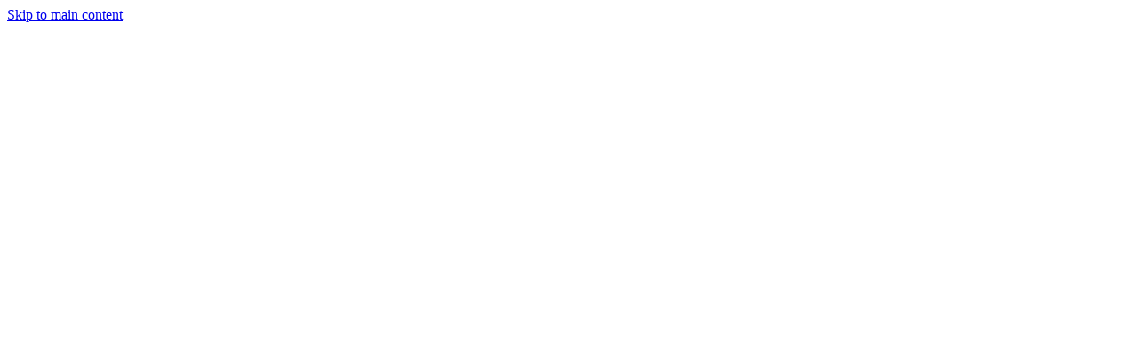

--- FILE ---
content_type: application/javascript
request_url: https://cordis.europa.eu/chunk-4E7XBJQV.js
body_size: 815423
content:
var Vw=Object.create;var bd=Object.defineProperty,jw=Object.defineProperties,Bw=Object.getOwnPropertyDescriptor,Hw=Object.getOwnPropertyDescriptors,Uw=Object.getOwnPropertyNames,Qa=Object.getOwnPropertySymbols,$w=Object.getPrototypeOf,wd=Object.prototype.hasOwnProperty,kg=Object.prototype.propertyIsEnumerable;var Pg=(t,i,e)=>i in t?bd(t,i,{enumerable:!0,configurable:!0,writable:!0,value:e}):t[i]=e,E=(t,i)=>{for(var e in i||={})wd.call(i,e)&&Pg(t,e,i[e]);if(Qa)for(var e of Qa(i))kg.call(i,e)&&Pg(t,e,i[e]);return t},se=(t,i)=>jw(t,Hw(i));var Id=(t,i)=>{var e={};for(var n in t)wd.call(t,n)&&i.indexOf(n)<0&&(e[n]=t[n]);if(t!=null&&Qa)for(var n of Qa(t))i.indexOf(n)<0&&kg.call(t,n)&&(e[n]=t[n]);return e};var VV=(t,i)=>()=>(i||t((i={exports:{}}).exports,i),i.exports);var zw=(t,i,e,n)=>{if(i&&typeof i=="object"||typeof i=="function")for(let r of Uw(i))!wd.call(t,r)&&r!==e&&bd(t,r,{get:()=>i[r],enumerable:!(n=Bw(i,r))||n.enumerable});return t};var jV=(t,i,e)=>(e=t!=null?Vw($w(t)):{},zw(i||!t||!t.__esModule?bd(e,"default",{value:t,enumerable:!0}):e,t));var W=(t,i,e)=>new Promise((n,r)=>{var o=l=>{try{a(e.next(l))}catch(c){r(c)}},s=l=>{try{a(e.throw(l))}catch(c){r(c)}},a=l=>l.done?n(l.value):Promise.resolve(l.value).then(o,s);a((e=e.apply(t,i)).next())});function Ng(t,i){return Object.is(t,i)}var Dt=null,Ts=!1,Ya=1,ai=Symbol("SIGNAL");function Ae(t){let i=Dt;return Dt=t,i}function Lg(){return Dt}function Gw(){return Ts}var so={version:0,lastCleanEpoch:0,dirty:!1,producerNode:void 0,producerLastReadVersion:void 0,producerIndexOfThis:void 0,nextProducerIndex:0,liveConsumerNode:void 0,liveConsumerIndexOfThis:void 0,consumerAllowSignalWrites:!1,consumerIsAlwaysLive:!1,producerMustRecompute:()=>!1,producerRecomputeValue:()=>{},consumerMarkedDirty:()=>{},consumerOnSignalRead:()=>{}};function Ed(t){if(Ts)throw new Error("");if(Dt===null)return;Dt.consumerOnSignalRead(t);let i=Dt.nextProducerIndex++;if(il(Dt),i<Dt.producerNode.length&&Dt.producerNode[i]!==t&&Ms(Dt)){let e=Dt.producerNode[i];nl(e,Dt.producerIndexOfThis[i])}Dt.producerNode[i]!==t&&(Dt.producerNode[i]=t,Dt.producerIndexOfThis[i]=Ms(Dt)?Bg(t,Dt,i):0),Dt.producerLastReadVersion[i]=t.version}function Ww(){Ya++}function Rg(t){if(!(Ms(t)&&!t.dirty)&&!(!t.dirty&&t.lastCleanEpoch===Ya)){if(!t.producerMustRecompute(t)&&!el(t)){t.dirty=!1,t.lastCleanEpoch=Ya;return}t.producerRecomputeValue(t),t.dirty=!1,t.lastCleanEpoch=Ya}}function Fg(t){if(t.liveConsumerNode===void 0)return;let i=Ts;Ts=!0;try{for(let e of t.liveConsumerNode)e.dirty||jg(e)}finally{Ts=i}}function Vg(){return Dt?.consumerAllowSignalWrites!==!1}function jg(t){t.dirty=!0,Fg(t),t.consumerMarkedDirty?.(t)}function Os(t){return t&&(t.nextProducerIndex=0),Ae(t)}function Xa(t,i){if(Ae(i),!(!t||t.producerNode===void 0||t.producerIndexOfThis===void 0||t.producerLastReadVersion===void 0)){if(Ms(t))for(let e=t.nextProducerIndex;e<t.producerNode.length;e++)nl(t.producerNode[e],t.producerIndexOfThis[e]);for(;t.producerNode.length>t.nextProducerIndex;)t.producerNode.pop(),t.producerLastReadVersion.pop(),t.producerIndexOfThis.pop()}}function el(t){il(t);for(let i=0;i<t.producerNode.length;i++){let e=t.producerNode[i],n=t.producerLastReadVersion[i];if(n!==e.version||(Rg(e),n!==e.version))return!0}return!1}function tl(t){if(il(t),Ms(t))for(let i=0;i<t.producerNode.length;i++)nl(t.producerNode[i],t.producerIndexOfThis[i]);t.producerNode.length=t.producerLastReadVersion.length=t.producerIndexOfThis.length=0,t.liveConsumerNode&&(t.liveConsumerNode.length=t.liveConsumerIndexOfThis.length=0)}function Bg(t,i,e){if(Hg(t),t.liveConsumerNode.length===0&&Ug(t))for(let n=0;n<t.producerNode.length;n++)t.producerIndexOfThis[n]=Bg(t.producerNode[n],t,n);return t.liveConsumerIndexOfThis.push(e),t.liveConsumerNode.push(i)-1}function nl(t,i){if(Hg(t),t.liveConsumerNode.length===1&&Ug(t))for(let n=0;n<t.producerNode.length;n++)nl(t.producerNode[n],t.producerIndexOfThis[n]);let e=t.liveConsumerNode.length-1;if(t.liveConsumerNode[i]=t.liveConsumerNode[e],t.liveConsumerIndexOfThis[i]=t.liveConsumerIndexOfThis[e],t.liveConsumerNode.length--,t.liveConsumerIndexOfThis.length--,i<t.liveConsumerNode.length){let n=t.liveConsumerIndexOfThis[i],r=t.liveConsumerNode[i];il(r),r.producerIndexOfThis[n]=i}}function Ms(t){return t.consumerIsAlwaysLive||(t?.liveConsumerNode?.length??0)>0}function il(t){t.producerNode??=[],t.producerIndexOfThis??=[],t.producerLastReadVersion??=[]}function Hg(t){t.liveConsumerNode??=[],t.liveConsumerIndexOfThis??=[]}function Ug(t){return t.producerNode!==void 0}function $g(t){let i=Object.create(qw);i.computation=t;let e=()=>{if(Rg(i),Ed(i),i.value===Ja)throw i.error;return i.value};return e[ai]=i,e}var Dd=Symbol("UNSET"),xd=Symbol("COMPUTING"),Ja=Symbol("ERRORED"),qw=se(E({},so),{value:Dd,dirty:!0,error:null,equal:Ng,producerMustRecompute(t){return t.value===Dd||t.value===xd},producerRecomputeValue(t){if(t.value===xd)throw new Error("Detected cycle in computations.");let i=t.value;t.value=xd;let e=Os(t),n;try{n=t.computation()}catch(r){n=Ja,t.error=r}finally{Xa(t,e)}if(i!==Dd&&i!==Ja&&n!==Ja&&t.equal(i,n)){t.value=i;return}t.value=n,t.version++}});function Zw(){throw new Error}var zg=Zw;function Gg(){zg()}function Wg(t){zg=t}var Kw=null;function qg(t){let i=Object.create(Kg);i.value=t;let e=()=>(Ed(i),i.value);return e[ai]=i,e}function Td(t,i){Vg()||Gg(),t.equal(t.value,i)||(t.value=i,Qw(t))}function Zg(t,i){Vg()||Gg(),Td(t,i(t.value))}var Kg=se(E({},so),{equal:Ng,value:void 0});function Qw(t){t.version++,Ww(),Fg(t),Kw?.()}function Qg(t,i,e){let n=Object.create(Yw);e&&(n.consumerAllowSignalWrites=!0),n.fn=t,n.schedule=i;let r=l=>{n.cleanupFn=l};function o(l){return l.fn===null&&l.schedule===null}function s(l){o(l)||(tl(l),l.cleanupFn(),l.fn=null,l.schedule=null,l.cleanupFn=Sd)}let a=()=>{if(n.fn===null)return;if(Gw())throw new Error("Schedulers cannot synchronously execute watches while scheduling.");if(n.dirty=!1,n.hasRun&&!el(n))return;n.hasRun=!0;let l=Os(n);try{n.cleanupFn(),n.cleanupFn=Sd,n.fn(r)}finally{Xa(n,l)}};return n.ref={notify:()=>jg(n),run:a,cleanup:()=>n.cleanupFn(),destroy:()=>s(n),[ai]:n},n.ref}var Sd=()=>{},Yw=se(E({},so),{consumerIsAlwaysLive:!0,consumerAllowSignalWrites:!1,consumerMarkedDirty:t=>{t.schedule!==null&&t.schedule(t.ref)},hasRun:!1,cleanupFn:Sd});function ae(t){return typeof t=="function"}function Yi(t){let e=t(n=>{Error.call(n),n.stack=new Error().stack});return e.prototype=Object.create(Error.prototype),e.prototype.constructor=e,e}var rl=Yi(t=>function(e){t(this),this.message=e?`${e.length} errors occurred during unsubscription:
${e.map((n,r)=>`${r+1}) ${n.toString()}`).join(`
  `)}`:"",this.name="UnsubscriptionError",this.errors=e});function Ar(t,i){if(t){let e=t.indexOf(i);0<=e&&t.splice(e,1)}}var ot=class t{constructor(i){this.initialTeardown=i,this.closed=!1,this._parentage=null,this._finalizers=null}unsubscribe(){let i;if(!this.closed){this.closed=!0;let{_parentage:e}=this;if(e)if(this._parentage=null,Array.isArray(e))for(let o of e)o.remove(this);else e.remove(this);let{initialTeardown:n}=this;if(ae(n))try{n()}catch(o){i=o instanceof rl?o.errors:[o]}let{_finalizers:r}=this;if(r){this._finalizers=null;for(let o of r)try{Yg(o)}catch(s){i=i??[],s instanceof rl?i=[...i,...s.errors]:i.push(s)}}if(i)throw new rl(i)}}add(i){var e;if(i&&i!==this)if(this.closed)Yg(i);else{if(i instanceof t){if(i.closed||i._hasParent(this))return;i._addParent(this)}(this._finalizers=(e=this._finalizers)!==null&&e!==void 0?e:[]).push(i)}}_hasParent(i){let{_parentage:e}=this;return e===i||Array.isArray(e)&&e.includes(i)}_addParent(i){let{_parentage:e}=this;this._parentage=Array.isArray(e)?(e.push(i),e):e?[e,i]:i}_removeParent(i){let{_parentage:e}=this;e===i?this._parentage=null:Array.isArray(e)&&Ar(e,i)}remove(i){let{_finalizers:e}=this;e&&Ar(e,i),i instanceof t&&i._removeParent(this)}};ot.EMPTY=(()=>{let t=new ot;return t.closed=!0,t})();var Md=ot.EMPTY;function ol(t){return t instanceof ot||t&&"closed"in t&&ae(t.remove)&&ae(t.add)&&ae(t.unsubscribe)}function Yg(t){ae(t)?t():t.unsubscribe()}var zn={onUnhandledError:null,onStoppedNotification:null,Promise:void 0,useDeprecatedSynchronousErrorHandling:!1,useDeprecatedNextContext:!1};var ao={setTimeout(t,i,...e){let{delegate:n}=ao;return n?.setTimeout?n.setTimeout(t,i,...e):setTimeout(t,i,...e)},clearTimeout(t){let{delegate:i}=ao;return(i?.clearTimeout||clearTimeout)(t)},delegate:void 0};function sl(t){ao.setTimeout(()=>{let{onUnhandledError:i}=zn;if(i)i(t);else throw t})}function As(){}var Jg=Od("C",void 0,void 0);function Xg(t){return Od("E",void 0,t)}function e0(t){return Od("N",t,void 0)}function Od(t,i,e){return{kind:t,value:i,error:e}}var Pr=null;function lo(t){if(zn.useDeprecatedSynchronousErrorHandling){let i=!Pr;if(i&&(Pr={errorThrown:!1,error:null}),t(),i){let{errorThrown:e,error:n}=Pr;if(Pr=null,e)throw n}}else t()}function t0(t){zn.useDeprecatedSynchronousErrorHandling&&Pr&&(Pr.errorThrown=!0,Pr.error=t)}var kr=class extends ot{constructor(i){super(),this.isStopped=!1,i?(this.destination=i,ol(i)&&i.add(this)):this.destination=eI}static create(i,e,n){return new xi(i,e,n)}next(i){this.isStopped?Pd(e0(i),this):this._next(i)}error(i){this.isStopped?Pd(Xg(i),this):(this.isStopped=!0,this._error(i))}complete(){this.isStopped?Pd(Jg,this):(this.isStopped=!0,this._complete())}unsubscribe(){this.closed||(this.isStopped=!0,super.unsubscribe(),this.destination=null)}_next(i){this.destination.next(i)}_error(i){try{this.destination.error(i)}finally{this.unsubscribe()}}_complete(){try{this.destination.complete()}finally{this.unsubscribe()}}},Jw=Function.prototype.bind;function Ad(t,i){return Jw.call(t,i)}var kd=class{constructor(i){this.partialObserver=i}next(i){let{partialObserver:e}=this;if(e.next)try{e.next(i)}catch(n){al(n)}}error(i){let{partialObserver:e}=this;if(e.error)try{e.error(i)}catch(n){al(n)}else al(i)}complete(){let{partialObserver:i}=this;if(i.complete)try{i.complete()}catch(e){al(e)}}},xi=class extends kr{constructor(i,e,n){super();let r;if(ae(i)||!i)r={next:i??void 0,error:e??void 0,complete:n??void 0};else{let o;this&&zn.useDeprecatedNextContext?(o=Object.create(i),o.unsubscribe=()=>this.unsubscribe(),r={next:i.next&&Ad(i.next,o),error:i.error&&Ad(i.error,o),complete:i.complete&&Ad(i.complete,o)}):r=i}this.destination=new kd(r)}};function al(t){zn.useDeprecatedSynchronousErrorHandling?t0(t):sl(t)}function Xw(t){throw t}function Pd(t,i){let{onStoppedNotification:e}=zn;e&&ao.setTimeout(()=>e(t,i))}var eI={closed:!0,next:As,error:Xw,complete:As};var co=typeof Symbol=="function"&&Symbol.observable||"@@observable";function tn(t){return t}function Nd(...t){return Ld(t)}function Ld(t){return t.length===0?tn:t.length===1?t[0]:function(e){return t.reduce((n,r)=>r(n),e)}}var De=(()=>{class t{constructor(e){e&&(this._subscribe=e)}lift(e){let n=new t;return n.source=this,n.operator=e,n}subscribe(e,n,r){let o=nI(e)?e:new xi(e,n,r);return lo(()=>{let{operator:s,source:a}=this;o.add(s?s.call(o,a):a?this._subscribe(o):this._trySubscribe(o))}),o}_trySubscribe(e){try{return this._subscribe(e)}catch(n){e.error(n)}}forEach(e,n){return n=n0(n),new n((r,o)=>{let s=new xi({next:a=>{try{e(a)}catch(l){o(l),s.unsubscribe()}},error:o,complete:r});this.subscribe(s)})}_subscribe(e){var n;return(n=this.source)===null||n===void 0?void 0:n.subscribe(e)}[co](){return this}pipe(...e){return Ld(e)(this)}toPromise(e){return e=n0(e),new e((n,r)=>{let o;this.subscribe(s=>o=s,s=>r(s),()=>n(o))})}}return t.create=i=>new t(i),t})();function n0(t){var i;return(i=t??zn.Promise)!==null&&i!==void 0?i:Promise}function tI(t){return t&&ae(t.next)&&ae(t.error)&&ae(t.complete)}function nI(t){return t&&t instanceof kr||tI(t)&&ol(t)}function Rd(t){return ae(t?.lift)}function pe(t){return i=>{if(Rd(i))return i.lift(function(e){try{return t(e,this)}catch(n){this.error(n)}});throw new TypeError("Unable to lift unknown Observable type")}}function ue(t,i,e,n,r){return new Fd(t,i,e,n,r)}var Fd=class extends kr{constructor(i,e,n,r,o,s){super(i),this.onFinalize=o,this.shouldUnsubscribe=s,this._next=e?function(a){try{e(a)}catch(l){i.error(l)}}:super._next,this._error=r?function(a){try{r(a)}catch(l){i.error(l)}finally{this.unsubscribe()}}:super._error,this._complete=n?function(){try{n()}catch(a){i.error(a)}finally{this.unsubscribe()}}:super._complete}unsubscribe(){var i;if(!this.shouldUnsubscribe||this.shouldUnsubscribe()){let{closed:e}=this;super.unsubscribe(),!e&&((i=this.onFinalize)===null||i===void 0||i.call(this))}}};function uo(){return pe((t,i)=>{let e=null;t._refCount++;let n=ue(i,void 0,void 0,void 0,()=>{if(!t||t._refCount<=0||0<--t._refCount){e=null;return}let r=t._connection,o=e;e=null,r&&(!o||r===o)&&r.unsubscribe(),i.unsubscribe()});t.subscribe(n),n.closed||(e=t.connect())})}var po=class extends De{constructor(i,e){super(),this.source=i,this.subjectFactory=e,this._subject=null,this._refCount=0,this._connection=null,Rd(i)&&(this.lift=i.lift)}_subscribe(i){return this.getSubject().subscribe(i)}getSubject(){let i=this._subject;return(!i||i.isStopped)&&(this._subject=this.subjectFactory()),this._subject}_teardown(){this._refCount=0;let{_connection:i}=this;this._subject=this._connection=null,i?.unsubscribe()}connect(){let i=this._connection;if(!i){i=this._connection=new ot;let e=this.getSubject();i.add(this.source.subscribe(ue(e,void 0,()=>{this._teardown(),e.complete()},n=>{this._teardown(),e.error(n)},()=>this._teardown()))),i.closed&&(this._connection=null,i=ot.EMPTY)}return i}refCount(){return uo()(this)}};var fo={schedule(t){let i=requestAnimationFrame,e=cancelAnimationFrame,{delegate:n}=fo;n&&(i=n.requestAnimationFrame,e=n.cancelAnimationFrame);let r=i(o=>{e=void 0,t(o)});return new ot(()=>e?.(r))},requestAnimationFrame(...t){let{delegate:i}=fo;return(i?.requestAnimationFrame||requestAnimationFrame)(...t)},cancelAnimationFrame(...t){let{delegate:i}=fo;return(i?.cancelAnimationFrame||cancelAnimationFrame)(...t)},delegate:void 0};var i0=Yi(t=>function(){t(this),this.name="ObjectUnsubscribedError",this.message="object unsubscribed"});var xe=(()=>{class t extends De{constructor(){super(),this.closed=!1,this.currentObservers=null,this.observers=[],this.isStopped=!1,this.hasError=!1,this.thrownError=null}lift(e){let n=new ll(this,this);return n.operator=e,n}_throwIfClosed(){if(this.closed)throw new i0}next(e){lo(()=>{if(this._throwIfClosed(),!this.isStopped){this.currentObservers||(this.currentObservers=Array.from(this.observers));for(let n of this.currentObservers)n.next(e)}})}error(e){lo(()=>{if(this._throwIfClosed(),!this.isStopped){this.hasError=this.isStopped=!0,this.thrownError=e;let{observers:n}=this;for(;n.length;)n.shift().error(e)}})}complete(){lo(()=>{if(this._throwIfClosed(),!this.isStopped){this.isStopped=!0;let{observers:e}=this;for(;e.length;)e.shift().complete()}})}unsubscribe(){this.isStopped=this.closed=!0,this.observers=this.currentObservers=null}get observed(){var e;return((e=this.observers)===null||e===void 0?void 0:e.length)>0}_trySubscribe(e){return this._throwIfClosed(),super._trySubscribe(e)}_subscribe(e){return this._throwIfClosed(),this._checkFinalizedStatuses(e),this._innerSubscribe(e)}_innerSubscribe(e){let{hasError:n,isStopped:r,observers:o}=this;return n||r?Md:(this.currentObservers=null,o.push(e),new ot(()=>{this.currentObservers=null,Ar(o,e)}))}_checkFinalizedStatuses(e){let{hasError:n,thrownError:r,isStopped:o}=this;n?e.error(r):o&&e.complete()}asObservable(){let e=new De;return e.source=this,e}}return t.create=(i,e)=>new ll(i,e),t})(),ll=class extends xe{constructor(i,e){super(),this.destination=i,this.source=e}next(i){var e,n;(n=(e=this.destination)===null||e===void 0?void 0:e.next)===null||n===void 0||n.call(e,i)}error(i){var e,n;(n=(e=this.destination)===null||e===void 0?void 0:e.error)===null||n===void 0||n.call(e,i)}complete(){var i,e;(e=(i=this.destination)===null||i===void 0?void 0:i.complete)===null||e===void 0||e.call(i)}_subscribe(i){var e,n;return(n=(e=this.source)===null||e===void 0?void 0:e.subscribe(i))!==null&&n!==void 0?n:Md}};var lt=class extends xe{constructor(i){super(),this._value=i}get value(){return this.getValue()}_subscribe(i){let e=super._subscribe(i);return!e.closed&&i.next(this._value),e}getValue(){let{hasError:i,thrownError:e,_value:n}=this;if(i)throw e;return this._throwIfClosed(),n}next(i){super.next(this._value=i)}};var Ps={now(){return(Ps.delegate||Date).now()},delegate:void 0};var ks=class extends xe{constructor(i=1/0,e=1/0,n=Ps){super(),this._bufferSize=i,this._windowTime=e,this._timestampProvider=n,this._buffer=[],this._infiniteTimeWindow=!0,this._infiniteTimeWindow=e===1/0,this._bufferSize=Math.max(1,i),this._windowTime=Math.max(1,e)}next(i){let{isStopped:e,_buffer:n,_infiniteTimeWindow:r,_timestampProvider:o,_windowTime:s}=this;e||(n.push(i),!r&&n.push(o.now()+s)),this._trimBuffer(),super.next(i)}_subscribe(i){this._throwIfClosed(),this._trimBuffer();let e=this._innerSubscribe(i),{_infiniteTimeWindow:n,_buffer:r}=this,o=r.slice();for(let s=0;s<o.length&&!i.closed;s+=n?1:2)i.next(o[s]);return this._checkFinalizedStatuses(i),e}_trimBuffer(){let{_bufferSize:i,_timestampProvider:e,_buffer:n,_infiniteTimeWindow:r}=this,o=(r?1:2)*i;if(i<1/0&&o<n.length&&n.splice(0,n.length-o),!r){let s=e.now(),a=0;for(let l=1;l<n.length&&n[l]<=s;l+=2)a=l;a&&n.splice(0,a+1)}}};var cl=class extends ot{constructor(i,e){super()}schedule(i,e=0){return this}};var Ns={setInterval(t,i,...e){let{delegate:n}=Ns;return n?.setInterval?n.setInterval(t,i,...e):setInterval(t,i,...e)},clearInterval(t){let{delegate:i}=Ns;return(i?.clearInterval||clearInterval)(t)},delegate:void 0};var Ji=class extends cl{constructor(i,e){super(i,e),this.scheduler=i,this.work=e,this.pending=!1}schedule(i,e=0){var n;if(this.closed)return this;this.state=i;let r=this.id,o=this.scheduler;return r!=null&&(this.id=this.recycleAsyncId(o,r,e)),this.pending=!0,this.delay=e,this.id=(n=this.id)!==null&&n!==void 0?n:this.requestAsyncId(o,this.id,e),this}requestAsyncId(i,e,n=0){return Ns.setInterval(i.flush.bind(i,this),n)}recycleAsyncId(i,e,n=0){if(n!=null&&this.delay===n&&this.pending===!1)return e;e!=null&&Ns.clearInterval(e)}execute(i,e){if(this.closed)return new Error("executing a cancelled action");this.pending=!1;let n=this._execute(i,e);if(n)return n;this.pending===!1&&this.id!=null&&(this.id=this.recycleAsyncId(this.scheduler,this.id,null))}_execute(i,e){let n=!1,r;try{this.work(i)}catch(o){n=!0,r=o||new Error("Scheduled action threw falsy error")}if(n)return this.unsubscribe(),r}unsubscribe(){if(!this.closed){let{id:i,scheduler:e}=this,{actions:n}=e;this.work=this.state=this.scheduler=null,this.pending=!1,Ar(n,this),i!=null&&(this.id=this.recycleAsyncId(e,i,null)),this.delay=null,super.unsubscribe()}}};var iI=1,Vd,jd={};function r0(t){return t in jd?(delete jd[t],!0):!1}var o0={setImmediate(t){let i=iI++;return jd[i]=!0,Vd||(Vd=Promise.resolve()),Vd.then(()=>r0(i)&&t()),i},clearImmediate(t){r0(t)}};var{setImmediate:rI,clearImmediate:oI}=o0,Ls={setImmediate(...t){let{delegate:i}=Ls;return(i?.setImmediate||rI)(...t)},clearImmediate(t){let{delegate:i}=Ls;return(i?.clearImmediate||oI)(t)},delegate:void 0};var ul=class extends Ji{constructor(i,e){super(i,e),this.scheduler=i,this.work=e}requestAsyncId(i,e,n=0){return n!==null&&n>0?super.requestAsyncId(i,e,n):(i.actions.push(this),i._scheduled||(i._scheduled=Ls.setImmediate(i.flush.bind(i,void 0))))}recycleAsyncId(i,e,n=0){var r;if(n!=null?n>0:this.delay>0)return super.recycleAsyncId(i,e,n);let{actions:o}=i;e!=null&&((r=o[o.length-1])===null||r===void 0?void 0:r.id)!==e&&(Ls.clearImmediate(e),i._scheduled===e&&(i._scheduled=void 0))}};var ho=class t{constructor(i,e=t.now){this.schedulerActionCtor=i,this.now=e}schedule(i,e=0,n){return new this.schedulerActionCtor(this,i).schedule(n,e)}};ho.now=Ps.now;var Xi=class extends ho{constructor(i,e=ho.now){super(i,e),this.actions=[],this._active=!1}flush(i){let{actions:e}=this;if(this._active){e.push(i);return}let n;this._active=!0;do if(n=i.execute(i.state,i.delay))break;while(i=e.shift());if(this._active=!1,n){for(;i=e.shift();)i.unsubscribe();throw n}}};var dl=class extends Xi{flush(i){this._active=!0;let e=this._scheduled;this._scheduled=void 0;let{actions:n}=this,r;i=i||n.shift();do if(r=i.execute(i.state,i.delay))break;while((i=n[0])&&i.id===e&&n.shift());if(this._active=!1,r){for(;(i=n[0])&&i.id===e&&n.shift();)i.unsubscribe();throw r}}};var sI=new dl(ul);var Si=new Xi(Ji),s0=Si;var pl=class extends Ji{constructor(i,e){super(i,e),this.scheduler=i,this.work=e}requestAsyncId(i,e,n=0){return n!==null&&n>0?super.requestAsyncId(i,e,n):(i.actions.push(this),i._scheduled||(i._scheduled=fo.requestAnimationFrame(()=>i.flush(void 0))))}recycleAsyncId(i,e,n=0){var r;if(n!=null?n>0:this.delay>0)return super.recycleAsyncId(i,e,n);let{actions:o}=i;e!=null&&e===i._scheduled&&((r=o[o.length-1])===null||r===void 0?void 0:r.id)!==e&&(fo.cancelAnimationFrame(e),i._scheduled=void 0)}};var fl=class extends Xi{flush(i){this._active=!0;let e;i?e=i.id:(e=this._scheduled,this._scheduled=void 0);let{actions:n}=this,r;i=i||n.shift();do if(r=i.execute(i.state,i.delay))break;while((i=n[0])&&i.id===e&&n.shift());if(this._active=!1,r){for(;(i=n[0])&&i.id===e&&n.shift();)i.unsubscribe();throw r}}};var aI=new fl(pl);var Vt=new De(t=>t.complete());function hl(t){return t&&ae(t.schedule)}function Bd(t){return t[t.length-1]}function ml(t){return ae(Bd(t))?t.pop():void 0}function li(t){return hl(Bd(t))?t.pop():void 0}function a0(t,i){return typeof Bd(t)=="number"?t.pop():i}function c0(t,i,e,n){function r(o){return o instanceof e?o:new e(function(s){s(o)})}return new(e||(e=Promise))(function(o,s){function a(u){try{c(n.next(u))}catch(f){s(f)}}function l(u){try{c(n.throw(u))}catch(f){s(f)}}function c(u){u.done?o(u.value):r(u.value).then(a,l)}c((n=n.apply(t,i||[])).next())})}function l0(t){var i=typeof Symbol=="function"&&Symbol.iterator,e=i&&t[i],n=0;if(e)return e.call(t);if(t&&typeof t.length=="number")return{next:function(){return t&&n>=t.length&&(t=void 0),{value:t&&t[n++],done:!t}}};throw new TypeError(i?"Object is not iterable.":"Symbol.iterator is not defined.")}function Nr(t){return this instanceof Nr?(this.v=t,this):new Nr(t)}function u0(t,i,e){if(!Symbol.asyncIterator)throw new TypeError("Symbol.asyncIterator is not defined.");var n=e.apply(t,i||[]),r,o=[];return r=Object.create((typeof AsyncIterator=="function"?AsyncIterator:Object).prototype),a("next"),a("throw"),a("return",s),r[Symbol.asyncIterator]=function(){return this},r;function s(v){return function(w){return Promise.resolve(w).then(v,f)}}function a(v,w){n[v]&&(r[v]=function(A){return new Promise(function(R,U){o.push([v,A,R,U])>1||l(v,A)})},w&&(r[v]=w(r[v])))}function l(v,w){try{c(n[v](w))}catch(A){y(o[0][3],A)}}function c(v){v.value instanceof Nr?Promise.resolve(v.value.v).then(u,f):y(o[0][2],v)}function u(v){l("next",v)}function f(v){l("throw",v)}function y(v,w){v(w),o.shift(),o.length&&l(o[0][0],o[0][1])}}function d0(t){if(!Symbol.asyncIterator)throw new TypeError("Symbol.asyncIterator is not defined.");var i=t[Symbol.asyncIterator],e;return i?i.call(t):(t=typeof l0=="function"?l0(t):t[Symbol.iterator](),e={},n("next"),n("throw"),n("return"),e[Symbol.asyncIterator]=function(){return this},e);function n(o){e[o]=t[o]&&function(s){return new Promise(function(a,l){s=t[o](s),r(a,l,s.done,s.value)})}}function r(o,s,a,l){Promise.resolve(l).then(function(c){o({value:c,done:a})},s)}}var mo=t=>t&&typeof t.length=="number"&&typeof t!="function";function gl(t){return ae(t?.then)}function _l(t){return ae(t[co])}function vl(t){return Symbol.asyncIterator&&ae(t?.[Symbol.asyncIterator])}function yl(t){return new TypeError(`You provided ${t!==null&&typeof t=="object"?"an invalid object":`'${t}'`} where a stream was expected. You can provide an Observable, Promise, ReadableStream, Array, AsyncIterable, or Iterable.`)}function lI(){return typeof Symbol!="function"||!Symbol.iterator?"@@iterator":Symbol.iterator}var Cl=lI();function bl(t){return ae(t?.[Cl])}function wl(t){return u0(this,arguments,function*(){let e=t.getReader();try{for(;;){let{value:n,done:r}=yield Nr(e.read());if(r)return yield Nr(void 0);yield yield Nr(n)}}finally{e.releaseLock()}})}function Il(t){return ae(t?.getReader)}function Fe(t){if(t instanceof De)return t;if(t!=null){if(_l(t))return cI(t);if(mo(t))return uI(t);if(gl(t))return dI(t);if(vl(t))return p0(t);if(bl(t))return pI(t);if(Il(t))return fI(t)}throw yl(t)}function cI(t){return new De(i=>{let e=t[co]();if(ae(e.subscribe))return e.subscribe(i);throw new TypeError("Provided object does not correctly implement Symbol.observable")})}function uI(t){return new De(i=>{for(let e=0;e<t.length&&!i.closed;e++)i.next(t[e]);i.complete()})}function dI(t){return new De(i=>{t.then(e=>{i.closed||(i.next(e),i.complete())},e=>i.error(e)).then(null,sl)})}function pI(t){return new De(i=>{for(let e of t)if(i.next(e),i.closed)return;i.complete()})}function p0(t){return new De(i=>{hI(t,i).catch(e=>i.error(e))})}function fI(t){return p0(wl(t))}function hI(t,i){var e,n,r,o;return c0(this,void 0,void 0,function*(){try{for(e=d0(t);n=yield e.next(),!n.done;){let s=n.value;if(i.next(s),i.closed)return}}catch(s){r={error:s}}finally{try{n&&!n.done&&(o=e.return)&&(yield o.call(e))}finally{if(r)throw r.error}}i.complete()})}function Gt(t,i,e,n=0,r=!1){let o=i.schedule(function(){e(),r?t.add(this.schedule(null,n)):this.unsubscribe()},n);if(t.add(o),!r)return o}function Dl(t,i=0){return pe((e,n)=>{e.subscribe(ue(n,r=>Gt(n,t,()=>n.next(r),i),()=>Gt(n,t,()=>n.complete(),i),r=>Gt(n,t,()=>n.error(r),i)))})}function xl(t,i=0){return pe((e,n)=>{n.add(t.schedule(()=>e.subscribe(n),i))})}function f0(t,i){return Fe(t).pipe(xl(i),Dl(i))}function h0(t,i){return Fe(t).pipe(xl(i),Dl(i))}function m0(t,i){return new De(e=>{let n=0;return i.schedule(function(){n===t.length?e.complete():(e.next(t[n++]),e.closed||this.schedule())})})}function g0(t,i){return new De(e=>{let n;return Gt(e,i,()=>{n=t[Cl](),Gt(e,i,()=>{let r,o;try{({value:r,done:o}=n.next())}catch(s){e.error(s);return}o?e.complete():e.next(r)},0,!0)}),()=>ae(n?.return)&&n.return()})}function Sl(t,i){if(!t)throw new Error("Iterable cannot be null");return new De(e=>{Gt(e,i,()=>{let n=t[Symbol.asyncIterator]();Gt(e,i,()=>{n.next().then(r=>{r.done?e.complete():e.next(r.value)})},0,!0)})})}function _0(t,i){return Sl(wl(t),i)}function v0(t,i){if(t!=null){if(_l(t))return f0(t,i);if(mo(t))return m0(t,i);if(gl(t))return h0(t,i);if(vl(t))return Sl(t,i);if(bl(t))return g0(t,i);if(Il(t))return _0(t,i)}throw yl(t)}function Ve(t,i){return i?v0(t,i):Fe(t)}function J(...t){let i=li(t);return Ve(t,i)}function ct(t,i){let e=ae(t)?t:()=>t,n=r=>r.error(e());return new De(i?r=>i.schedule(n,0,r):n)}function Hd(t){return!!t&&(t instanceof De||ae(t.lift)&&ae(t.subscribe))}var Ei=Yi(t=>function(){t(this),this.name="EmptyError",this.message="no elements in sequence"});function El(t){return t instanceof Date&&!isNaN(t)}var mI=Yi(t=>function(e=null){t(this),this.message="Timeout has occurred",this.name="TimeoutError",this.info=e});function Rs(t,i){let{first:e,each:n,with:r=gI,scheduler:o=i??Si,meta:s=null}=El(t)?{first:t}:typeof t=="number"?{each:t}:t;if(e==null&&n==null)throw new TypeError("No timeout provided.");return pe((a,l)=>{let c,u,f=null,y=0,v=w=>{u=Gt(l,o,()=>{try{c.unsubscribe(),Fe(r({meta:s,lastValue:f,seen:y})).subscribe(l)}catch(A){l.error(A)}},w)};c=a.subscribe(ue(l,w=>{u?.unsubscribe(),y++,l.next(f=w),n>0&&v(n)},void 0,void 0,()=>{u?.closed||u?.unsubscribe(),f=null})),!y&&v(e!=null?typeof e=="number"?e:+e-o.now():n)})}function gI(t){throw new mI(t)}function ie(t,i){return pe((e,n)=>{let r=0;e.subscribe(ue(n,o=>{n.next(t.call(i,o,r++))}))})}var{isArray:_I}=Array;function vI(t,i){return _I(i)?t(...i):t(i)}function go(t){return ie(i=>vI(t,i))}var{isArray:yI}=Array,{getPrototypeOf:CI,prototype:bI,keys:wI}=Object;function Tl(t){if(t.length===1){let i=t[0];if(yI(i))return{args:i,keys:null};if(II(i)){let e=wI(i);return{args:e.map(n=>i[n]),keys:e}}}return{args:t,keys:null}}function II(t){return t&&typeof t=="object"&&CI(t)===bI}function Ml(t,i){return t.reduce((e,n,r)=>(e[n]=i[r],e),{})}function Lr(...t){let i=li(t),e=ml(t),{args:n,keys:r}=Tl(t);if(n.length===0)return Ve([],i);let o=new De(DI(n,i,r?s=>Ml(r,s):tn));return e?o.pipe(go(e)):o}function DI(t,i,e=tn){return n=>{y0(i,()=>{let{length:r}=t,o=new Array(r),s=r,a=r;for(let l=0;l<r;l++)y0(i,()=>{let c=Ve(t[l],i),u=!1;c.subscribe(ue(n,f=>{o[l]=f,u||(u=!0,a--),a||n.next(e(o.slice()))},()=>{--s||n.complete()}))},n)},n)}}function y0(t,i,e){t?Gt(e,t,i):i()}function C0(t,i,e,n,r,o,s,a){let l=[],c=0,u=0,f=!1,y=()=>{f&&!l.length&&!c&&i.complete()},v=A=>c<n?w(A):l.push(A),w=A=>{o&&i.next(A),c++;let R=!1;Fe(e(A,u++)).subscribe(ue(i,U=>{r?.(U),o?v(U):i.next(U)},()=>{R=!0},void 0,()=>{if(R)try{for(c--;l.length&&c<n;){let U=l.shift();s?Gt(i,s,()=>w(U)):w(U)}y()}catch(U){i.error(U)}}))};return t.subscribe(ue(i,v,()=>{f=!0,y()})),()=>{a?.()}}function st(t,i,e=1/0){return ae(i)?st((n,r)=>ie((o,s)=>i(n,o,r,s))(Fe(t(n,r))),e):(typeof i=="number"&&(e=i),pe((n,r)=>C0(n,r,t,e)))}function ci(t=1/0){return st(tn,t)}function b0(){return ci(1)}function _o(...t){return b0()(Ve(t,li(t)))}function vo(t){return new De(i=>{Fe(t()).subscribe(i)})}function ui(...t){let i=ml(t),{args:e,keys:n}=Tl(t),r=new De(o=>{let{length:s}=e;if(!s){o.complete();return}let a=new Array(s),l=s,c=s;for(let u=0;u<s;u++){let f=!1;Fe(e[u]).subscribe(ue(o,y=>{f||(f=!0,c--),a[u]=y},()=>l--,void 0,()=>{(!l||!f)&&(c||o.next(n?Ml(n,a):a),o.complete())}))}});return i?r.pipe(go(i)):r}var xI=["addListener","removeListener"],SI=["addEventListener","removeEventListener"],EI=["on","off"];function Ud(t,i,e,n){if(ae(e)&&(n=e,e=void 0),n)return Ud(t,i,e).pipe(go(n));let[r,o]=OI(t)?SI.map(s=>a=>t[s](i,a,e)):TI(t)?xI.map(w0(t,i)):MI(t)?EI.map(w0(t,i)):[];if(!r&&mo(t))return st(s=>Ud(s,i,e))(Fe(t));if(!r)throw new TypeError("Invalid event target");return new De(s=>{let a=(...l)=>s.next(1<l.length?l:l[0]);return r(a),()=>o(a)})}function w0(t,i){return e=>n=>t[e](i,n)}function TI(t){return ae(t.addListener)&&ae(t.removeListener)}function MI(t){return ae(t.on)&&ae(t.off)}function OI(t){return ae(t.addEventListener)&&ae(t.removeEventListener)}function $d(t,i,e){return vo(()=>t()?i:e)}function Ti(t=0,i,e=s0){let n=-1;return i!=null&&(hl(i)?e=i:n=i),new De(r=>{let o=El(t)?+t-e.now():t;o<0&&(o=0);let s=0;return e.schedule(function(){r.closed||(r.next(s++),0<=n?this.schedule(void 0,n):r.complete())},o)})}function AI(t=0,i=Si){return t<0&&(t=0),Ti(t,t,i)}function PI(...t){let i=li(t),e=a0(t,1/0),n=t;return n.length?n.length===1?Fe(n[0]):ci(e)(Ve(n,i)):Vt}function nn(t,i){return pe((e,n)=>{let r=0;e.subscribe(ue(n,o=>t.call(i,o,r++)&&n.next(o)))})}function I0(t){return pe((i,e)=>{let n=!1,r=null,o=null,s=!1,a=()=>{if(o?.unsubscribe(),o=null,n){n=!1;let c=r;r=null,e.next(c)}s&&e.complete()},l=()=>{o=null,s&&e.complete()};i.subscribe(ue(e,c=>{n=!0,r=c,o||Fe(t(c)).subscribe(o=ue(e,a,l))},()=>{s=!0,(!n||!o||o.closed)&&e.complete()}))})}function kI(t,i=Si){return I0(()=>Ti(t,i))}function le(t){return pe((i,e)=>{let n=null,r=!1,o;n=i.subscribe(ue(e,void 0,void 0,s=>{o=Fe(t(s,le(t)(i))),n?(n.unsubscribe(),n=null,o.subscribe(e)):r=!0})),r&&(n.unsubscribe(),n=null,o.subscribe(e))})}function D0(t,i,e,n,r){return(o,s)=>{let a=e,l=i,c=0;o.subscribe(ue(s,u=>{let f=c++;l=a?t(l,u,f):(a=!0,u),n&&s.next(l)},r&&(()=>{a&&s.next(l),s.complete()})))}}function Mi(t,i){return ae(i)?st(t,i,1):st(t,1)}function NI(t,i=Si){return pe((e,n)=>{let r=null,o=null,s=null,a=()=>{if(r){r.unsubscribe(),r=null;let c=o;o=null,n.next(c)}};function l(){let c=s+t,u=i.now();if(u<c){r=this.schedule(void 0,c-u),n.add(r);return}a()}e.subscribe(ue(n,c=>{o=c,s=i.now(),r||(r=i.schedule(l,t),n.add(r))},()=>{a(),n.complete()},void 0,()=>{o=r=null}))})}function er(t){return pe((i,e)=>{let n=!1;i.subscribe(ue(e,r=>{n=!0,e.next(r)},()=>{n||e.next(t),e.complete()}))})}function Pn(t){return t<=0?()=>Vt:pe((i,e)=>{let n=0;i.subscribe(ue(e,r=>{++n<=t&&(e.next(r),t<=n&&e.complete())}))})}function zd(t){return ie(()=>t)}function Ol(t=LI){return pe((i,e)=>{let n=!1;i.subscribe(ue(e,r=>{n=!0,e.next(r)},()=>n?e.complete():e.error(t())))})}function LI(){return new Ei}function tr(t){return pe((i,e)=>{try{i.subscribe(e)}finally{e.add(t)}})}function di(t,i){let e=arguments.length>=2;return n=>n.pipe(t?nn((r,o)=>t(r,o,n)):tn,Pn(1),e?er(i):Ol(()=>new Ei))}function yo(t){return t<=0?()=>Vt:pe((i,e)=>{let n=[];i.subscribe(ue(e,r=>{n.push(r),t<n.length&&n.shift()},()=>{for(let r of n)e.next(r);e.complete()},void 0,()=>{n=null}))})}function Gd(t,i){let e=arguments.length>=2;return n=>n.pipe(t?nn((r,o)=>t(r,o,n)):tn,yo(1),e?er(i):Ol(()=>new Ei))}function RI(){return pe((t,i)=>{let e,n=!1;t.subscribe(ue(i,r=>{let o=e;e=r,n&&i.next([o,r]),n=!0}))})}function Le(t=1/0){let i;t&&typeof t=="object"?i=t:i={count:t};let{count:e=1/0,delay:n,resetOnSuccess:r=!1}=i;return e<=0?tn:pe((o,s)=>{let a=0,l,c=()=>{let u=!1;l=o.subscribe(ue(s,f=>{r&&(a=0),s.next(f)},void 0,f=>{if(a++<e){let y=()=>{l?(l.unsubscribe(),l=null,c()):u=!0};if(n!=null){let v=typeof n=="number"?Ti(n):Fe(n(f,a)),w=ue(s,()=>{w.unsubscribe(),y()},()=>{s.complete()});v.subscribe(w)}else y()}else s.error(f)})),u&&(l.unsubscribe(),l=null,c())};c()})}function Wd(t,i){return pe(D0(t,i,arguments.length>=2,!0))}function x0(t={}){let{connector:i=()=>new xe,resetOnError:e=!0,resetOnComplete:n=!0,resetOnRefCountZero:r=!0}=t;return o=>{let s,a,l,c=0,u=!1,f=!1,y=()=>{a?.unsubscribe(),a=void 0},v=()=>{y(),s=l=void 0,u=f=!1},w=()=>{let A=s;v(),A?.unsubscribe()};return pe((A,R)=>{c++,!f&&!u&&y();let U=l=l??i();R.add(()=>{c--,c===0&&!f&&!u&&(a=qd(w,r))}),U.subscribe(R),!s&&c>0&&(s=new xi({next:Y=>U.next(Y),error:Y=>{f=!0,y(),a=qd(v,e,Y),U.error(Y)},complete:()=>{u=!0,y(),a=qd(v,n),U.complete()}}),Fe(A).subscribe(s))})(o)}}function qd(t,i,...e){if(i===!0){t();return}if(i===!1)return;let n=new xi({next:()=>{n.unsubscribe(),t()}});return Fe(i(...e)).subscribe(n)}function Zd(t,i,e){let n,r=!1;return t&&typeof t=="object"?{bufferSize:n=1/0,windowTime:i=1/0,refCount:r=!1,scheduler:e}=t:n=t??1/0,x0({connector:()=>new ks(n,i,e),resetOnError:!0,resetOnComplete:!1,resetOnRefCountZero:r})}function Kd(...t){let i=li(t);return pe((e,n)=>{(i?_o(t,e,i):_o(t,e)).subscribe(n)})}function wt(t,i){return pe((e,n)=>{let r=null,o=0,s=!1,a=()=>s&&!r&&n.complete();e.subscribe(ue(n,l=>{r?.unsubscribe();let c=0,u=o++;Fe(t(l,u)).subscribe(r=ue(n,f=>n.next(i?i(l,f,u,c++):f),()=>{r=null,a()}))},()=>{s=!0,a()}))})}function nr(t){return pe((i,e)=>{Fe(t).subscribe(ue(e,()=>e.complete(),As)),!e.closed&&i.subscribe(e)})}function ze(t,i,e){let n=ae(t)||i||e?{next:t,error:i,complete:e}:t;return n?pe((r,o)=>{var s;(s=n.subscribe)===null||s===void 0||s.call(n);let a=!0;r.subscribe(ue(o,l=>{var c;(c=n.next)===null||c===void 0||c.call(n,l),o.next(l)},()=>{var l;a=!1,(l=n.complete)===null||l===void 0||l.call(n),o.complete()},l=>{var c;a=!1,(c=n.error)===null||c===void 0||c.call(n,l),o.error(l)},()=>{var l,c;a&&((l=n.unsubscribe)===null||l===void 0||l.call(n)),(c=n.finalize)===null||c===void 0||c.call(n)}))}):tn}var v_="https://g.co/ng/security#xss",G=class extends Error{constructor(i,e){super(wc(i,e)),this.code=i}};function wc(t,i){return`${`NG0${Math.abs(t)}`}${i?": "+i:""}`}function qs(t){return{toString:t}.toString()}var Al="__parameters__";function FI(t){return function(...e){if(t){let n=t(...e);for(let r in n)this[r]=n[r]}}}function y_(t,i,e){return qs(()=>{let n=FI(i);function r(...o){if(this instanceof r)return n.apply(this,o),this;let s=new r(...o);return a.annotation=s,a;function a(l,c,u){let f=l.hasOwnProperty(Al)?l[Al]:Object.defineProperty(l,Al,{value:[]})[Al];for(;f.length<=u;)f.push(null);return(f[u]=f[u]||[]).push(s),l}}return e&&(r.prototype=Object.create(e.prototype)),r.prototype.ngMetadataName=t,r.annotationCls=r,r})}var jt=globalThis;function Ze(t){for(let i in t)if(t[i]===Ze)return i;throw Error("Could not find renamed property on target object.")}function VI(t,i){for(let e in i)i.hasOwnProperty(e)&&!t.hasOwnProperty(e)&&(t[e]=i[e])}function on(t){if(typeof t=="string")return t;if(Array.isArray(t))return"["+t.map(on).join(", ")+"]";if(t==null)return""+t;if(t.overriddenName)return`${t.overriddenName}`;if(t.name)return`${t.name}`;let i=t.toString();if(i==null)return""+i;let e=i.indexOf(`
`);return e===-1?i:i.substring(0,e)}function up(t,i){return t==null||t===""?i===null?"":i:i==null||i===""?t:t+" "+i}var jI=Ze({__forward_ref__:Ze});function Qe(t){return t.__forward_ref__=Qe,t.toString=function(){return on(this())},t}function rn(t){return C_(t)?t():t}function C_(t){return typeof t=="function"&&t.hasOwnProperty(jI)&&t.__forward_ref__===Qe}function P(t){return{token:t.token,providedIn:t.providedIn||null,factory:t.factory,value:void 0}}function Z(t){return{providers:t.providers||[],imports:t.imports||[]}}function Ic(t){return S0(t,w_)||S0(t,I_)}function b_(t){return Ic(t)!==null}function S0(t,i){return t.hasOwnProperty(i)?t[i]:null}function BI(t){let i=t&&(t[w_]||t[I_]);return i||null}function E0(t){return t&&(t.hasOwnProperty(T0)||t.hasOwnProperty(HI))?t[T0]:null}var w_=Ze({\u0275prov:Ze}),T0=Ze({\u0275inj:Ze}),I_=Ze({ngInjectableDef:Ze}),HI=Ze({ngInjectorDef:Ze}),$=class{constructor(i,e){this._desc=i,this.ngMetadataName="InjectionToken",this.\u0275prov=void 0,typeof e=="number"?this.__NG_ELEMENT_ID__=e:e!==void 0&&(this.\u0275prov=P({token:this,providedIn:e.providedIn||"root",factory:e.factory}))}get multi(){return this}toString(){return`InjectionToken ${this._desc}`}};function D_(t){return t&&!!t.\u0275providers}var UI=Ze({\u0275cmp:Ze}),$I=Ze({\u0275dir:Ze}),zI=Ze({\u0275pipe:Ze}),GI=Ze({\u0275mod:Ze}),Gl=Ze({\u0275fac:Ze}),Vs=Ze({__NG_ELEMENT_ID__:Ze}),M0=Ze({__NG_ENV_ID__:Ze});function Vr(t){return typeof t=="string"?t:t==null?"":String(t)}function WI(t){return typeof t=="function"?t.name||t.toString():typeof t=="object"&&t!=null&&typeof t.type=="function"?t.type.name||t.type.toString():Vr(t)}function qI(t,i){let e=i?`. Dependency path: ${i.join(" > ")} > ${t}`:"";throw new G(-200,t)}function If(t,i){throw new G(-201,!1)}var Ee=function(t){return t[t.Default=0]="Default",t[t.Host=1]="Host",t[t.Self=2]="Self",t[t.SkipSelf=4]="SkipSelf",t[t.Optional=8]="Optional",t}(Ee||{}),dp;function x_(){return dp}function un(t){let i=dp;return dp=t,i}function S_(t,i,e){let n=Ic(t);if(n&&n.providedIn=="root")return n.value===void 0?n.value=n.factory():n.value;if(e&Ee.Optional)return null;if(i!==void 0)return i;If(t,"Injector")}var ZI={},Bs=ZI,pp="__NG_DI_FLAG__",Wl="ngTempTokenPath",KI="ngTokenPath",QI=/\n/gm,YI="\u0275",O0="__source",Do;function JI(){return Do}function ir(t){let i=Do;return Do=t,i}function XI(t,i=Ee.Default){if(Do===void 0)throw new G(-203,!1);return Do===null?S_(t,void 0,i):Do.get(t,i&Ee.Optional?null:void 0,i)}function T(t,i=Ee.Default){return(x_()||XI)(rn(t),i)}function k(t,i=Ee.Default){return T(t,Dc(i))}function Dc(t){return typeof t>"u"||typeof t=="number"?t:0|(t.optional&&8)|(t.host&&1)|(t.self&&2)|(t.skipSelf&&4)}function fp(t){let i=[];for(let e=0;e<t.length;e++){let n=rn(t[e]);if(Array.isArray(n)){if(n.length===0)throw new G(900,!1);let r,o=Ee.Default;for(let s=0;s<n.length;s++){let a=n[s],l=eD(a);typeof l=="number"?l===-1?r=a.token:o|=l:r=a}i.push(T(r,o))}else i.push(T(n))}return i}function E_(t,i){return t[pp]=i,t.prototype[pp]=i,t}function eD(t){return t[pp]}function tD(t,i,e,n){let r=t[Wl];throw i[O0]&&r.unshift(i[O0]),t.message=nD(`
`+t.message,r,e,n),t[KI]=r,t[Wl]=null,t}function nD(t,i,e,n=null){t=t&&t.charAt(0)===`
`&&t.charAt(1)==YI?t.slice(2):t;let r=on(i);if(Array.isArray(i))r=i.map(on).join(" -> ");else if(typeof i=="object"){let o=[];for(let s in i)if(i.hasOwnProperty(s)){let a=i[s];o.push(s+":"+(typeof a=="string"?JSON.stringify(a):on(a)))}r=`{${o.join(", ")}}`}return`${e}${n?"("+n+")":""}[${r}]: ${t.replace(QI,`
  `)}`}var Zs=E_(y_("Optional"),8);var xc=E_(y_("SkipSelf"),4);function jr(t,i){let e=t.hasOwnProperty(Gl);return e?t[Gl]:null}function iD(t,i,e){if(t.length!==i.length)return!1;for(let n=0;n<t.length;n++){let r=t[n],o=i[n];if(e&&(r=e(r),o=e(o)),o!==r)return!1}return!0}function rD(t){return t.flat(Number.POSITIVE_INFINITY)}function Df(t,i){t.forEach(e=>Array.isArray(e)?Df(e,i):i(e))}function T_(t,i,e){i>=t.length?t.push(e):t.splice(i,0,e)}function ql(t,i){return i>=t.length-1?t.pop():t.splice(i,1)[0]}function oD(t,i){let e=[];for(let n=0;n<t;n++)e.push(i);return e}function sD(t,i,e,n){let r=t.length;if(r==i)t.push(e,n);else if(r===1)t.push(n,t[0]),t[0]=e;else{for(r--,t.push(t[r-1],t[r]);r>i;){let o=r-2;t[r]=t[o],r--}t[i]=e,t[i+1]=n}}function Ks(t,i,e){let n=Qs(t,i);return n>=0?t[n|1]=e:(n=~n,sD(t,n,i,e)),n}function Qd(t,i){let e=Qs(t,i);if(e>=0)return t[e|1]}function Qs(t,i){return aD(t,i,1)}function aD(t,i,e){let n=0,r=t.length>>e;for(;r!==n;){let o=n+(r-n>>1),s=t[o<<e];if(i===s)return o<<e;s>i?r=o:n=o+1}return~(r<<e)}var So={},dn=[],Eo=new $(""),M_=new $("",-1),O_=new $(""),Zl=class{get(i,e=Bs){if(e===Bs){let n=new Error(`NullInjectorError: No provider for ${on(i)}!`);throw n.name="NullInjectorError",n}return e}},A_=function(t){return t[t.OnPush=0]="OnPush",t[t.Default=1]="Default",t}(A_||{}),hi=function(t){return t[t.Emulated=0]="Emulated",t[t.None=2]="None",t[t.ShadowDom=3]="ShadowDom",t}(hi||{}),sr=function(t){return t[t.None=0]="None",t[t.SignalBased=1]="SignalBased",t[t.HasDecoratorInputTransform=2]="HasDecoratorInputTransform",t}(sr||{});function lD(t,i,e){let n=t.length;for(;;){let r=t.indexOf(i,e);if(r===-1)return r;if(r===0||t.charCodeAt(r-1)<=32){let o=i.length;if(r+o===n||t.charCodeAt(r+o)<=32)return r}e=r+1}}function hp(t,i,e){let n=0;for(;n<e.length;){let r=e[n];if(typeof r=="number"){if(r!==0)break;n++;let o=e[n++],s=e[n++],a=e[n++];t.setAttribute(i,s,a,o)}else{let o=r,s=e[++n];cD(o)?t.setProperty(i,o,s):t.setAttribute(i,o,s),n++}}return n}function P_(t){return t===3||t===4||t===6}function cD(t){return t.charCodeAt(0)===64}function Hs(t,i){if(!(i===null||i.length===0))if(t===null||t.length===0)t=i.slice();else{let e=-1;for(let n=0;n<i.length;n++){let r=i[n];typeof r=="number"?e=r:e===0||(e===-1||e===2?A0(t,e,r,null,i[++n]):A0(t,e,r,null,null))}}return t}function A0(t,i,e,n,r){let o=0,s=t.length;if(i===-1)s=-1;else for(;o<t.length;){let a=t[o++];if(typeof a=="number"){if(a===i){s=-1;break}else if(a>i){s=o-1;break}}}for(;o<t.length;){let a=t[o];if(typeof a=="number")break;if(a===e){if(n===null){r!==null&&(t[o+1]=r);return}else if(n===t[o+1]){t[o+2]=r;return}}o++,n!==null&&o++,r!==null&&o++}s!==-1&&(t.splice(s,0,i),o=s+1),t.splice(o++,0,e),n!==null&&t.splice(o++,0,n),r!==null&&t.splice(o++,0,r)}var k_="ng-template";function uD(t,i,e,n){let r=0;if(n){for(;r<i.length&&typeof i[r]=="string";r+=2)if(i[r]==="class"&&lD(i[r+1].toLowerCase(),e,0)!==-1)return!0}else if(xf(t))return!1;if(r=i.indexOf(1,r),r>-1){let o;for(;++r<i.length&&typeof(o=i[r])=="string";)if(o.toLowerCase()===e)return!0}return!1}function xf(t){return t.type===4&&t.value!==k_}function dD(t,i,e){let n=t.type===4&&!e?k_:t.value;return i===n}function pD(t,i,e){let n=4,r=t.attrs,o=r!==null?mD(r):0,s=!1;for(let a=0;a<i.length;a++){let l=i[a];if(typeof l=="number"){if(!s&&!Gn(n)&&!Gn(l))return!1;if(s&&Gn(l))continue;s=!1,n=l|n&1;continue}if(!s)if(n&4){if(n=2|n&1,l!==""&&!dD(t,l,e)||l===""&&i.length===1){if(Gn(n))return!1;s=!0}}else if(n&8){if(r===null||!uD(t,r,l,e)){if(Gn(n))return!1;s=!0}}else{let c=i[++a],u=fD(l,r,xf(t),e);if(u===-1){if(Gn(n))return!1;s=!0;continue}if(c!==""){let f;if(u>o?f="":f=r[u+1].toLowerCase(),n&2&&c!==f){if(Gn(n))return!1;s=!0}}}}return Gn(n)||s}function Gn(t){return(t&1)===0}function fD(t,i,e,n){if(i===null)return-1;let r=0;if(n||!e){let o=!1;for(;r<i.length;){let s=i[r];if(s===t)return r;if(s===3||s===6)o=!0;else if(s===1||s===2){let a=i[++r];for(;typeof a=="string";)a=i[++r];continue}else{if(s===4)break;if(s===0){r+=4;continue}}r+=o?1:2}return-1}else return gD(i,t)}function N_(t,i,e=!1){for(let n=0;n<i.length;n++)if(pD(t,i[n],e))return!0;return!1}function hD(t){let i=t.attrs;if(i!=null){let e=i.indexOf(5);if(!(e&1))return i[e+1]}return null}function mD(t){for(let i=0;i<t.length;i++){let e=t[i];if(P_(e))return i}return t.length}function gD(t,i){let e=t.indexOf(4);if(e>-1)for(e++;e<t.length;){let n=t[e];if(typeof n=="number")return-1;if(n===i)return e;e++}return-1}function _D(t,i){e:for(let e=0;e<i.length;e++){let n=i[e];if(t.length===n.length){for(let r=0;r<t.length;r++)if(t[r]!==n[r])continue e;return!0}}return!1}function P0(t,i){return t?":not("+i.trim()+")":i}function vD(t){let i=t[0],e=1,n=2,r="",o=!1;for(;e<t.length;){let s=t[e];if(typeof s=="string")if(n&2){let a=t[++e];r+="["+s+(a.length>0?'="'+a+'"':"")+"]"}else n&8?r+="."+s:n&4&&(r+=" "+s);else r!==""&&!Gn(s)&&(i+=P0(o,r),r=""),n=s,o=o||!Gn(n);e++}return r!==""&&(i+=P0(o,r)),i}function yD(t){return t.map(vD).join(",")}function CD(t){let i=[],e=[],n=1,r=2;for(;n<t.length;){let o=t[n];if(typeof o=="string")r===2?o!==""&&i.push(o,t[++n]):r===8&&e.push(o);else{if(!Gn(r))break;r=o}n++}return{attrs:i,classes:e}}function N(t){return qs(()=>{let i=j_(t),e=se(E({},i),{decls:t.decls,vars:t.vars,template:t.template,consts:t.consts||null,ngContentSelectors:t.ngContentSelectors,onPush:t.changeDetection===A_.OnPush,directiveDefs:null,pipeDefs:null,dependencies:i.standalone&&t.dependencies||null,getStandaloneInjector:null,signals:t.signals??!1,data:t.data||{},encapsulation:t.encapsulation||hi.Emulated,styles:t.styles||dn,_:null,schemas:t.schemas||null,tView:null,id:""});B_(e);let n=t.dependencies;return e.directiveDefs=N0(n,!1),e.pipeDefs=N0(n,!0),e.id=ID(e),e})}function bD(t){return Oi(t)||L_(t)}function wD(t){return t!==null}function K(t){return qs(()=>({type:t.type,bootstrap:t.bootstrap||dn,declarations:t.declarations||dn,imports:t.imports||dn,exports:t.exports||dn,transitiveCompileScopes:null,schemas:t.schemas||null,id:t.id||null}))}function k0(t,i){if(t==null)return So;let e={};for(let n in t)if(t.hasOwnProperty(n)){let r=t[n],o,s,a=sr.None;Array.isArray(r)?(a=r[0],o=r[1],s=r[2]??o):(o=r,s=r),i?(e[o]=a!==sr.None?[n,a]:n,i[o]=s):e[o]=n}return e}function oe(t){return qs(()=>{let i=j_(t);return B_(i),i})}function _n(t){return{type:t.type,name:t.name,factory:null,pure:t.pure!==!1,standalone:t.standalone===!0,onDestroy:t.type.prototype.ngOnDestroy||null}}function Oi(t){return t[UI]||null}function L_(t){return t[$I]||null}function R_(t){return t[zI]||null}function F_(t){let i=Oi(t)||L_(t)||R_(t);return i!==null?i.standalone:!1}function V_(t,i){let e=t[GI]||null;if(!e&&i===!0)throw new Error(`Type ${on(t)} does not have '\u0275mod' property.`);return e}function j_(t){let i={};return{type:t.type,providersResolver:null,factory:null,hostBindings:t.hostBindings||null,hostVars:t.hostVars||0,hostAttrs:t.hostAttrs||null,contentQueries:t.contentQueries||null,declaredInputs:i,inputTransforms:null,inputConfig:t.inputs||So,exportAs:t.exportAs||null,standalone:t.standalone===!0,signals:t.signals===!0,selectors:t.selectors||dn,viewQuery:t.viewQuery||null,features:t.features||null,setInput:null,findHostDirectiveDefs:null,hostDirectives:null,inputs:k0(t.inputs,i),outputs:k0(t.outputs),debugInfo:null}}function B_(t){t.features?.forEach(i=>i(t))}function N0(t,i){if(!t)return null;let e=i?R_:bD;return()=>(typeof t=="function"?t():t).map(n=>e(n)).filter(wD)}function ID(t){let i=0,e=[t.selectors,t.ngContentSelectors,t.hostVars,t.hostAttrs,t.consts,t.vars,t.decls,t.encapsulation,t.standalone,t.signals,t.exportAs,JSON.stringify(t.inputs),JSON.stringify(t.outputs),Object.getOwnPropertyNames(t.type.prototype),!!t.contentQueries,!!t.viewQuery].join("|");for(let r of e)i=Math.imul(31,i)+r.charCodeAt(0)<<0;return i+=2147483648,"c"+i}function qn(t){return{\u0275providers:t}}function DD(...t){return{\u0275providers:H_(!0,t),\u0275fromNgModule:!0}}function H_(t,...i){let e=[],n=new Set,r,o=s=>{e.push(s)};return Df(i,s=>{let a=s;mp(a,o,[],n)&&(r||=[],r.push(a))}),r!==void 0&&U_(r,o),e}function U_(t,i){for(let e=0;e<t.length;e++){let{ngModule:n,providers:r}=t[e];Sf(r,o=>{i(o,n)})}}function mp(t,i,e,n){if(t=rn(t),!t)return!1;let r=null,o=E0(t),s=!o&&Oi(t);if(!o&&!s){let l=t.ngModule;if(o=E0(l),o)r=l;else return!1}else{if(s&&!s.standalone)return!1;r=t}let a=n.has(r);if(s){if(a)return!1;if(n.add(r),s.dependencies){let l=typeof s.dependencies=="function"?s.dependencies():s.dependencies;for(let c of l)mp(c,i,e,n)}}else if(o){if(o.imports!=null&&!a){n.add(r);let c;try{Df(o.imports,u=>{mp(u,i,e,n)&&(c||=[],c.push(u))})}finally{}c!==void 0&&U_(c,i)}if(!a){let c=jr(r)||(()=>new r);i({provide:r,useFactory:c,deps:dn},r),i({provide:O_,useValue:r,multi:!0},r),i({provide:Eo,useValue:()=>T(r),multi:!0},r)}let l=o.providers;if(l!=null&&!a){let c=t;Sf(l,u=>{i(u,c)})}}else return!1;return r!==t&&t.providers!==void 0}function Sf(t,i){for(let e of t)D_(e)&&(e=e.\u0275providers),Array.isArray(e)?Sf(e,i):i(e)}var xD=Ze({provide:String,useValue:Ze});function $_(t){return t!==null&&typeof t=="object"&&xD in t}function SD(t){return!!(t&&t.useExisting)}function ED(t){return!!(t&&t.useFactory)}function To(t){return typeof t=="function"}function TD(t){return!!t.useClass}var Sc=new $(""),jl={},MD={},Yd;function Ec(){return Yd===void 0&&(Yd=new Zl),Yd}var sn=class{},Us=class extends sn{get destroyed(){return this._destroyed}constructor(i,e,n,r){super(),this.parent=e,this.source=n,this.scopes=r,this.records=new Map,this._ngOnDestroyHooks=new Set,this._onDestroyHooks=[],this._destroyed=!1,_p(i,s=>this.processProvider(s)),this.records.set(M_,Co(void 0,this)),r.has("environment")&&this.records.set(sn,Co(void 0,this));let o=this.records.get(Sc);o!=null&&typeof o.value=="string"&&this.scopes.add(o.value),this.injectorDefTypes=new Set(this.get(O_,dn,Ee.Self))}destroy(){this.assertNotDestroyed(),this._destroyed=!0;let i=Ae(null);try{for(let n of this._ngOnDestroyHooks)n.ngOnDestroy();let e=this._onDestroyHooks;this._onDestroyHooks=[];for(let n of e)n()}finally{this.records.clear(),this._ngOnDestroyHooks.clear(),this.injectorDefTypes.clear(),Ae(i)}}onDestroy(i){return this.assertNotDestroyed(),this._onDestroyHooks.push(i),()=>this.removeOnDestroy(i)}runInContext(i){this.assertNotDestroyed();let e=ir(this),n=un(void 0),r;try{return i()}finally{ir(e),un(n)}}get(i,e=Bs,n=Ee.Default){if(this.assertNotDestroyed(),i.hasOwnProperty(M0))return i[M0](this);n=Dc(n);let r,o=ir(this),s=un(void 0);try{if(!(n&Ee.SkipSelf)){let l=this.records.get(i);if(l===void 0){let c=ND(i)&&Ic(i);c&&this.injectableDefInScope(c)?l=Co(gp(i),jl):l=null,this.records.set(i,l)}if(l!=null)return this.hydrate(i,l)}let a=n&Ee.Self?Ec():this.parent;return e=n&Ee.Optional&&e===Bs?null:e,a.get(i,e)}catch(a){if(a.name==="NullInjectorError"){if((a[Wl]=a[Wl]||[]).unshift(on(i)),o)throw a;return tD(a,i,"R3InjectorError",this.source)}else throw a}finally{un(s),ir(o)}}resolveInjectorInitializers(){let i=Ae(null),e=ir(this),n=un(void 0),r;try{let o=this.get(Eo,dn,Ee.Self);for(let s of o)s()}finally{ir(e),un(n),Ae(i)}}toString(){let i=[],e=this.records;for(let n of e.keys())i.push(on(n));return`R3Injector[${i.join(", ")}]`}assertNotDestroyed(){if(this._destroyed)throw new G(205,!1)}processProvider(i){i=rn(i);let e=To(i)?i:rn(i&&i.provide),n=AD(i);if(!To(i)&&i.multi===!0){let r=this.records.get(e);r||(r=Co(void 0,jl,!0),r.factory=()=>fp(r.multi),this.records.set(e,r)),e=i,r.multi.push(i)}this.records.set(e,n)}hydrate(i,e){let n=Ae(null);try{return e.value===jl&&(e.value=MD,e.value=e.factory()),typeof e.value=="object"&&e.value&&kD(e.value)&&this._ngOnDestroyHooks.add(e.value),e.value}finally{Ae(n)}}injectableDefInScope(i){if(!i.providedIn)return!1;let e=rn(i.providedIn);return typeof e=="string"?e==="any"||this.scopes.has(e):this.injectorDefTypes.has(e)}removeOnDestroy(i){let e=this._onDestroyHooks.indexOf(i);e!==-1&&this._onDestroyHooks.splice(e,1)}};function gp(t){let i=Ic(t),e=i!==null?i.factory:jr(t);if(e!==null)return e;if(t instanceof $)throw new G(204,!1);if(t instanceof Function)return OD(t);throw new G(204,!1)}function OD(t){if(t.length>0)throw new G(204,!1);let e=BI(t);return e!==null?()=>e.factory(t):()=>new t}function AD(t){if($_(t))return Co(void 0,t.useValue);{let i=z_(t);return Co(i,jl)}}function z_(t,i,e){let n;if(To(t)){let r=rn(t);return jr(r)||gp(r)}else if($_(t))n=()=>rn(t.useValue);else if(ED(t))n=()=>t.useFactory(...fp(t.deps||[]));else if(SD(t))n=()=>T(rn(t.useExisting));else{let r=rn(t&&(t.useClass||t.provide));if(PD(t))n=()=>new r(...fp(t.deps));else return jr(r)||gp(r)}return n}function Co(t,i,e=!1){return{factory:t,value:i,multi:e?[]:void 0}}function PD(t){return!!t.deps}function kD(t){return t!==null&&typeof t=="object"&&typeof t.ngOnDestroy=="function"}function ND(t){return typeof t=="function"||typeof t=="object"&&t instanceof $}function _p(t,i){for(let e of t)Array.isArray(e)?_p(e,i):e&&D_(e)?_p(e.\u0275providers,i):i(e)}function vn(t,i){t instanceof Us&&t.assertNotDestroyed();let e,n=ir(t),r=un(void 0);try{return i()}finally{ir(n),un(r)}}function G_(){return x_()!==void 0||JI()!=null}function Ys(t){if(!G_())throw new G(-203,!1)}function LD(t){let i=jt.ng;if(i&&i.\u0275compilerFacade)return i.\u0275compilerFacade;throw new Error("JIT compiler unavailable")}function RD(t){return typeof t=="function"}var ki=0,fe=1,de=2,qt=3,Wn=4,hn=5,Mo=6,Kl=7,Bt=8,Oo=9,mi=10,ut=11,$s=12,L0=13,Bo=14,pn=15,Br=16,bo=17,Ai=18,Tc=19,W_=20,rr=21,Bl=22,kn=23,St=25,q_=1;var Hr=7,Ql=8,Ao=9,Wt=10,Yl=function(t){return t[t.None=0]="None",t[t.HasTransplantedViews=2]="HasTransplantedViews",t}(Yl||{});function or(t){return Array.isArray(t)&&typeof t[q_]=="object"}function Ni(t){return Array.isArray(t)&&t[q_]===!0}function Ef(t){return(t.flags&4)!==0}function Mc(t){return t.componentOffset>-1}function Oc(t){return(t.flags&1)===1}function ar(t){return!!t.template}function vp(t){return(t[de]&512)!==0}var yp=class{constructor(i,e,n){this.previousValue=i,this.currentValue=e,this.firstChange=n}isFirstChange(){return this.firstChange}};function Z_(t,i,e,n){i!==null?i.applyValueToInputSignal(i,n):t[e]=n}function We(){return K_}function K_(t){return t.type.prototype.ngOnChanges&&(t.setInput=VD),FD}We.ngInherit=!0;function FD(){let t=Y_(this),i=t?.current;if(i){let e=t.previous;if(e===So)t.previous=i;else for(let n in i)e[n]=i[n];t.current=null,this.ngOnChanges(i)}}function VD(t,i,e,n,r){let o=this.declaredInputs[n],s=Y_(t)||jD(t,{previous:So,current:null}),a=s.current||(s.current={}),l=s.previous,c=l[o];a[o]=new yp(c&&c.currentValue,e,l===So),Z_(t,i,r,e)}var Q_="__ngSimpleChanges__";function Y_(t){return t[Q_]||null}function jD(t,i){return t[Q_]=i}var R0=null;var pi=function(t,i,e){R0?.(t,i,e)},J_="svg",BD="math";function gi(t){for(;Array.isArray(t);)t=t[ki];return t}function X_(t,i){return gi(i[t])}function Nn(t,i){return gi(i[t.index])}function Tf(t,i){return t.data[i]}function Ac(t,i){return t[i]}function dr(t,i){let e=i[t];return or(e)?e:e[ki]}function HD(t){return(t[de]&4)===4}function Mf(t){return(t[de]&128)===128}function UD(t){return Ni(t[qt])}function lr(t,i){return i==null?null:t[i]}function ev(t){t[bo]=0}function tv(t){t[de]&1024||(t[de]|=1024,Mf(t)&&kc(t))}function $D(t,i){for(;t>0;)i=i[Bo],t--;return i}function Pc(t){return!!(t[de]&9216||t[kn]?.dirty)}function Cp(t){t[mi].changeDetectionScheduler?.notify(8),t[de]&64&&(t[de]|=1024),Pc(t)&&kc(t)}function kc(t){t[mi].changeDetectionScheduler?.notify(0);let i=Ur(t);for(;i!==null&&!(i[de]&8192||(i[de]|=8192,!Mf(i)));)i=Ur(i)}function nv(t,i){if((t[de]&256)===256)throw new G(911,!1);t[rr]===null&&(t[rr]=[]),t[rr].push(i)}function zD(t,i){if(t[rr]===null)return;let e=t[rr].indexOf(i);e!==-1&&t[rr].splice(e,1)}function Ur(t){let i=t[qt];return Ni(i)?i[qt]:i}var be={lFrame:dv(null),bindingsEnabled:!0,skipHydrationRootTNode:null};var iv=!1;function GD(){return be.lFrame.elementDepthCount}function WD(){be.lFrame.elementDepthCount++}function qD(){be.lFrame.elementDepthCount--}function rv(){return be.bindingsEnabled}function ov(){return be.skipHydrationRootTNode!==null}function ZD(t){return be.skipHydrationRootTNode===t}function KD(){be.skipHydrationRootTNode=null}function re(){return be.lFrame.lView}function dt(){return be.lFrame.tView}function D(t){return be.lFrame.contextLView=t,t[Bt]}function x(t){return be.lFrame.contextLView=null,t}function Ht(){let t=sv();for(;t!==null&&t.type===64;)t=t.parent;return t}function sv(){return be.lFrame.currentTNode}function QD(){let t=be.lFrame,i=t.currentTNode;return t.isParent?i:i.parent}function Kr(t,i){let e=be.lFrame;e.currentTNode=t,e.isParent=i}function Of(){return be.lFrame.isParent}function Af(){be.lFrame.isParent=!1}function YD(){return be.lFrame.contextLView}function av(){return iv}function F0(t){iv=t}function Ln(){let t=be.lFrame,i=t.bindingRootIndex;return i===-1&&(i=t.bindingRootIndex=t.tView.bindingStartIndex),i}function JD(){return be.lFrame.bindingIndex}function XD(t){return be.lFrame.bindingIndex=t}function Ho(){return be.lFrame.bindingIndex++}function Pf(t){let i=be.lFrame,e=i.bindingIndex;return i.bindingIndex=i.bindingIndex+t,e}function ex(){return be.lFrame.inI18n}function tx(t,i){let e=be.lFrame;e.bindingIndex=e.bindingRootIndex=t,bp(i)}function nx(){return be.lFrame.currentDirectiveIndex}function bp(t){be.lFrame.currentDirectiveIndex=t}function ix(t){let i=be.lFrame.currentDirectiveIndex;return i===-1?null:t[i]}function lv(){return be.lFrame.currentQueryIndex}function kf(t){be.lFrame.currentQueryIndex=t}function rx(t){let i=t[fe];return i.type===2?i.declTNode:i.type===1?t[hn]:null}function cv(t,i,e){if(e&Ee.SkipSelf){let r=i,o=t;for(;r=r.parent,r===null&&!(e&Ee.Host);)if(r=rx(o),r===null||(o=o[Bo],r.type&10))break;if(r===null)return!1;i=r,t=o}let n=be.lFrame=uv();return n.currentTNode=i,n.lView=t,!0}function Nf(t){let i=uv(),e=t[fe];be.lFrame=i,i.currentTNode=e.firstChild,i.lView=t,i.tView=e,i.contextLView=t,i.bindingIndex=e.bindingStartIndex,i.inI18n=!1}function uv(){let t=be.lFrame,i=t===null?null:t.child;return i===null?dv(t):i}function dv(t){let i={currentTNode:null,isParent:!0,lView:null,tView:null,selectedIndex:-1,contextLView:null,elementDepthCount:0,currentNamespace:null,currentDirectiveIndex:-1,bindingRootIndex:-1,bindingIndex:-1,currentQueryIndex:0,parent:t,child:null,inI18n:!1};return t!==null&&(t.child=i),i}function pv(){let t=be.lFrame;return be.lFrame=t.parent,t.currentTNode=null,t.lView=null,t}var fv=pv;function Lf(){let t=pv();t.isParent=!0,t.tView=null,t.selectedIndex=-1,t.contextLView=null,t.elementDepthCount=0,t.currentDirectiveIndex=-1,t.currentNamespace=null,t.bindingRootIndex=-1,t.bindingIndex=-1,t.currentQueryIndex=0}function ox(t){return(be.lFrame.contextLView=$D(t,be.lFrame.contextLView))[Bt]}function Li(){return be.lFrame.selectedIndex}function $r(t){be.lFrame.selectedIndex=t}function Nc(){let t=be.lFrame;return Tf(t.tView,t.selectedIndex)}function Pe(){be.lFrame.currentNamespace=J_}function $H(){sx()}function sx(){be.lFrame.currentNamespace=null}function ax(){return be.lFrame.currentNamespace}var hv=!0;function Lc(){return hv}function Rc(t){hv=t}function lx(t,i,e){let{ngOnChanges:n,ngOnInit:r,ngDoCheck:o}=i.type.prototype;if(n){let s=K_(i);(e.preOrderHooks??=[]).push(t,s),(e.preOrderCheckHooks??=[]).push(t,s)}r&&(e.preOrderHooks??=[]).push(0-t,r),o&&((e.preOrderHooks??=[]).push(t,o),(e.preOrderCheckHooks??=[]).push(t,o))}function Fc(t,i){for(let e=i.directiveStart,n=i.directiveEnd;e<n;e++){let o=t.data[e].type.prototype,{ngAfterContentInit:s,ngAfterContentChecked:a,ngAfterViewInit:l,ngAfterViewChecked:c,ngOnDestroy:u}=o;s&&(t.contentHooks??=[]).push(-e,s),a&&((t.contentHooks??=[]).push(e,a),(t.contentCheckHooks??=[]).push(e,a)),l&&(t.viewHooks??=[]).push(-e,l),c&&((t.viewHooks??=[]).push(e,c),(t.viewCheckHooks??=[]).push(e,c)),u!=null&&(t.destroyHooks??=[]).push(e,u)}}function Hl(t,i,e){mv(t,i,3,e)}function Ul(t,i,e,n){(t[de]&3)===e&&mv(t,i,e,n)}function Jd(t,i){let e=t[de];(e&3)===i&&(e&=16383,e+=1,t[de]=e)}function mv(t,i,e,n){let r=n!==void 0?t[bo]&65535:0,o=n??-1,s=i.length-1,a=0;for(let l=r;l<s;l++)if(typeof i[l+1]=="number"){if(a=i[l],n!=null&&a>=n)break}else i[l]<0&&(t[bo]+=65536),(a<o||o==-1)&&(cx(t,e,i,l),t[bo]=(t[bo]&4294901760)+l+2),l++}function V0(t,i){pi(4,t,i);let e=Ae(null);try{i.call(t)}finally{Ae(e),pi(5,t,i)}}function cx(t,i,e,n){let r=e[n]<0,o=e[n+1],s=r?-e[n]:e[n],a=t[s];r?t[de]>>14<t[bo]>>16&&(t[de]&3)===i&&(t[de]+=16384,V0(a,o)):V0(a,o)}var xo=-1,zr=class{constructor(i,e,n){this.factory=i,this.resolving=!1,this.canSeeViewProviders=e,this.injectImpl=n}};function ux(t){return t instanceof zr}function dx(t){return(t.flags&8)!==0}function px(t){return(t.flags&16)!==0}var Xd={},wp=class{constructor(i,e){this.injector=i,this.parentInjector=e}get(i,e,n){n=Dc(n);let r=this.injector.get(i,Xd,n);return r!==Xd||e===Xd?r:this.parentInjector.get(i,e,n)}};function gv(t){return t!==xo}function Jl(t){return t&32767}function fx(t){return t>>16}function Xl(t,i){let e=fx(t),n=i;for(;e>0;)n=n[Bo],e--;return n}var Ip=!0;function ec(t){let i=Ip;return Ip=t,i}var hx=256,_v=hx-1,vv=5,mx=0,fi={};function gx(t,i,e){let n;typeof e=="string"?n=e.charCodeAt(0)||0:e.hasOwnProperty(Vs)&&(n=e[Vs]),n==null&&(n=e[Vs]=mx++);let r=n&_v,o=1<<r;i.data[t+(r>>vv)]|=o}function tc(t,i){let e=yv(t,i);if(e!==-1)return e;let n=i[fe];n.firstCreatePass&&(t.injectorIndex=i.length,ep(n.data,t),ep(i,null),ep(n.blueprint,null));let r=Rf(t,i),o=t.injectorIndex;if(gv(r)){let s=Jl(r),a=Xl(r,i),l=a[fe].data;for(let c=0;c<8;c++)i[o+c]=a[s+c]|l[s+c]}return i[o+8]=r,o}function ep(t,i){t.push(0,0,0,0,0,0,0,0,i)}function yv(t,i){return t.injectorIndex===-1||t.parent&&t.parent.injectorIndex===t.injectorIndex||i[t.injectorIndex+8]===null?-1:t.injectorIndex}function Rf(t,i){if(t.parent&&t.parent.injectorIndex!==-1)return t.parent.injectorIndex;let e=0,n=null,r=i;for(;r!==null;){if(n=Dv(r),n===null)return xo;if(e++,r=r[Bo],n.injectorIndex!==-1)return n.injectorIndex|e<<16}return xo}function Dp(t,i,e){gx(t,i,e)}function _x(t,i){if(i==="class")return t.classes;if(i==="style")return t.styles;let e=t.attrs;if(e){let n=e.length,r=0;for(;r<n;){let o=e[r];if(P_(o))break;if(o===0)r=r+2;else if(typeof o=="number")for(r++;r<n&&typeof e[r]=="string";)r++;else{if(o===i)return e[r+1];r=r+2}}}return null}function Cv(t,i,e){if(e&Ee.Optional||t!==void 0)return t;If(i,"NodeInjector")}function bv(t,i,e,n){if(e&Ee.Optional&&n===void 0&&(n=null),!(e&(Ee.Self|Ee.Host))){let r=t[Oo],o=un(void 0);try{return r?r.get(i,n,e&Ee.Optional):S_(i,n,e&Ee.Optional)}finally{un(o)}}return Cv(n,i,e)}function wv(t,i,e,n=Ee.Default,r){if(t!==null){if(i[de]&2048&&!(n&Ee.Self)){let s=bx(t,i,e,n,fi);if(s!==fi)return s}let o=Iv(t,i,e,n,fi);if(o!==fi)return o}return bv(i,e,n,r)}function Iv(t,i,e,n,r){let o=yx(e);if(typeof o=="function"){if(!cv(i,t,n))return n&Ee.Host?Cv(r,e,n):bv(i,e,n,r);try{let s;if(s=o(n),s==null&&!(n&Ee.Optional))If(e);else return s}finally{fv()}}else if(typeof o=="number"){let s=null,a=yv(t,i),l=xo,c=n&Ee.Host?i[pn][hn]:null;for((a===-1||n&Ee.SkipSelf)&&(l=a===-1?Rf(t,i):i[a+8],l===xo||!B0(n,!1)?a=-1:(s=i[fe],a=Jl(l),i=Xl(l,i)));a!==-1;){let u=i[fe];if(j0(o,a,u.data)){let f=vx(a,i,e,s,n,c);if(f!==fi)return f}l=i[a+8],l!==xo&&B0(n,i[fe].data[a+8]===c)&&j0(o,a,i)?(s=u,a=Jl(l),i=Xl(l,i)):a=-1}}return r}function vx(t,i,e,n,r,o){let s=i[fe],a=s.data[t+8],l=n==null?Mc(a)&&Ip:n!=s&&(a.type&3)!==0,c=r&Ee.Host&&o===a,u=$l(a,s,e,l,c);return u!==null?Gr(i,s,u,a):fi}function $l(t,i,e,n,r){let o=t.providerIndexes,s=i.data,a=o&1048575,l=t.directiveStart,c=t.directiveEnd,u=o>>20,f=n?a:a+u,y=r?a+u:c;for(let v=f;v<y;v++){let w=s[v];if(v<l&&e===w||v>=l&&w.type===e)return v}if(r){let v=s[l];if(v&&ar(v)&&v.type===e)return l}return null}function Gr(t,i,e,n){let r=t[e],o=i.data;if(ux(r)){let s=r;s.resolving&&qI(WI(o[e]));let a=ec(s.canSeeViewProviders);s.resolving=!0;let l,c=s.injectImpl?un(s.injectImpl):null,u=cv(t,n,Ee.Default);try{r=t[e]=s.factory(void 0,o,t,n),i.firstCreatePass&&e>=n.directiveStart&&lx(e,o[e],i)}finally{c!==null&&un(c),ec(a),s.resolving=!1,fv()}}return r}function yx(t){if(typeof t=="string")return t.charCodeAt(0)||0;let i=t.hasOwnProperty(Vs)?t[Vs]:void 0;return typeof i=="number"?i>=0?i&_v:Cx:i}function j0(t,i,e){let n=1<<t;return!!(e[i+(t>>vv)]&n)}function B0(t,i){return!(t&Ee.Self)&&!(t&Ee.Host&&i)}var Fr=class{constructor(i,e){this._tNode=i,this._lView=e}get(i,e,n){return wv(this._tNode,this._lView,i,Dc(n),e)}};function Cx(){return new Fr(Ht(),re())}function ce(t){return qs(()=>{let i=t.prototype.constructor,e=i[Gl]||xp(i),n=Object.prototype,r=Object.getPrototypeOf(t.prototype).constructor;for(;r&&r!==n;){let o=r[Gl]||xp(r);if(o&&o!==e)return o;r=Object.getPrototypeOf(r)}return o=>new o})}function xp(t){return C_(t)?()=>{let i=xp(rn(t));return i&&i()}:jr(t)}function bx(t,i,e,n,r){let o=t,s=i;for(;o!==null&&s!==null&&s[de]&2048&&!(s[de]&512);){let a=Iv(o,s,e,n|Ee.Self,fi);if(a!==fi)return a;let l=o.parent;if(!l){let c=s[W_];if(c){let u=c.get(e,fi,n);if(u!==fi)return u}l=Dv(s),s=s[Bo]}o=l}return r}function Dv(t){let i=t[fe],e=i.type;return e===2?i.declTNode:e===1?t[hn]:null}function Ff(t){return _x(Ht(),t)}function H0(t,i=null,e=null,n){let r=xv(t,i,e,n);return r.resolveInjectorInitializers(),r}function xv(t,i=null,e=null,n,r=new Set){let o=[e||dn,DD(t)];return n=n||(typeof t=="object"?void 0:on(t)),new Us(o,i||Ec(),n||null,r)}var At=class t{static{this.THROW_IF_NOT_FOUND=Bs}static{this.NULL=new Zl}static create(i,e){if(Array.isArray(i))return H0({name:""},e,i,"");{let n=i.name??"";return H0({name:n},i.parent,i.providers,n)}}static{this.\u0275prov=P({token:t,providedIn:"any",factory:()=>T(M_)})}static{this.__NG_ELEMENT_ID__=-1}};var wx=new $("");wx.__NG_ELEMENT_ID__=t=>{let i=Ht();if(i===null)throw new G(204,!1);if(i.type&2)return i.value;if(t&Ee.Optional)return null;throw new G(204,!1)};var Ix="ngOriginalError";function tp(t){return t[Ix]}var Sv=!0,pr=(()=>{class t{static{this.__NG_ELEMENT_ID__=Dx}static{this.__NG_ENV_ID__=e=>e}}return t})(),Sp=class extends pr{constructor(i){super(),this._lView=i}onDestroy(i){return nv(this._lView,i),()=>zD(this._lView,i)}};function Dx(){return new Sp(re())}var yi=(()=>{class t{constructor(){this.taskId=0,this.pendingTasks=new Set,this.hasPendingTasks=new lt(!1)}get _hasPendingTasks(){return this.hasPendingTasks.value}add(){this._hasPendingTasks||this.hasPendingTasks.next(!0);let e=this.taskId++;return this.pendingTasks.add(e),e}remove(e){this.pendingTasks.delete(e),this.pendingTasks.size===0&&this._hasPendingTasks&&this.hasPendingTasks.next(!1)}ngOnDestroy(){this.pendingTasks.clear(),this._hasPendingTasks&&this.hasPendingTasks.next(!1)}static{this.\u0275prov=P({token:t,providedIn:"root",factory:()=>new t})}}return t})();var Ep=class extends xe{constructor(i=!1){super(),this.destroyRef=void 0,this.pendingTasks=void 0,this.__isAsync=i,G_()&&(this.destroyRef=k(pr,{optional:!0})??void 0,this.pendingTasks=k(yi,{optional:!0})??void 0)}emit(i){let e=Ae(null);try{super.next(i)}finally{Ae(e)}}subscribe(i,e,n){let r=i,o=e||(()=>null),s=n;if(i&&typeof i=="object"){let l=i;r=l.next?.bind(l),o=l.error?.bind(l),s=l.complete?.bind(l)}this.__isAsync&&(o=this.wrapInTimeout(o),r&&(r=this.wrapInTimeout(r)),s&&(s=this.wrapInTimeout(s)));let a=super.subscribe({next:r,error:o,complete:s});return i instanceof ot&&i.add(a),a}wrapInTimeout(i){return e=>{let n=this.pendingTasks?.add();setTimeout(()=>{i(e),n!==void 0&&this.pendingTasks?.remove(n)})}}},H=Ep;function nc(...t){}function Ev(t){let i,e;function n(){t=nc;try{e!==void 0&&typeof cancelAnimationFrame=="function"&&cancelAnimationFrame(e),i!==void 0&&clearTimeout(i)}catch{}}return i=setTimeout(()=>{t(),n()}),typeof requestAnimationFrame=="function"&&(e=requestAnimationFrame(()=>{t(),n()})),()=>n()}function U0(t){return queueMicrotask(()=>t()),()=>{t=nc}}var Vf="isAngularZone",ic=Vf+"_ID",xx=0,Se=class t{constructor(i){this.hasPendingMacrotasks=!1,this.hasPendingMicrotasks=!1,this.isStable=!0,this.onUnstable=new H(!1),this.onMicrotaskEmpty=new H(!1),this.onStable=new H(!1),this.onError=new H(!1);let{enableLongStackTrace:e=!1,shouldCoalesceEventChangeDetection:n=!1,shouldCoalesceRunChangeDetection:r=!1,scheduleInRootZone:o=Sv}=i;if(typeof Zone>"u")throw new G(908,!1);Zone.assertZonePatched();let s=this;s._nesting=0,s._outer=s._inner=Zone.current,Zone.TaskTrackingZoneSpec&&(s._inner=s._inner.fork(new Zone.TaskTrackingZoneSpec)),e&&Zone.longStackTraceZoneSpec&&(s._inner=s._inner.fork(Zone.longStackTraceZoneSpec)),s.shouldCoalesceEventChangeDetection=!r&&n,s.shouldCoalesceRunChangeDetection=r,s.callbackScheduled=!1,s.scheduleInRootZone=o,Tx(s)}static isInAngularZone(){return typeof Zone<"u"&&Zone.current.get(Vf)===!0}static assertInAngularZone(){if(!t.isInAngularZone())throw new G(909,!1)}static assertNotInAngularZone(){if(t.isInAngularZone())throw new G(909,!1)}run(i,e,n){return this._inner.run(i,e,n)}runTask(i,e,n,r){let o=this._inner,s=o.scheduleEventTask("NgZoneEvent: "+r,i,Sx,nc,nc);try{return o.runTask(s,e,n)}finally{o.cancelTask(s)}}runGuarded(i,e,n){return this._inner.runGuarded(i,e,n)}runOutsideAngular(i){return this._outer.run(i)}},Sx={};function jf(t){if(t._nesting==0&&!t.hasPendingMicrotasks&&!t.isStable)try{t._nesting++,t.onMicrotaskEmpty.emit(null)}finally{if(t._nesting--,!t.hasPendingMicrotasks)try{t.runOutsideAngular(()=>t.onStable.emit(null))}finally{t.isStable=!0}}}function Ex(t){if(t.isCheckStableRunning||t.callbackScheduled)return;t.callbackScheduled=!0;function i(){Ev(()=>{t.callbackScheduled=!1,Tp(t),t.isCheckStableRunning=!0,jf(t),t.isCheckStableRunning=!1})}t.scheduleInRootZone?Zone.root.run(()=>{i()}):t._outer.run(()=>{i()}),Tp(t)}function Tx(t){let i=()=>{Ex(t)},e=xx++;t._inner=t._inner.fork({name:"angular",properties:{[Vf]:!0,[ic]:e,[ic+e]:!0},onInvokeTask:(n,r,o,s,a,l)=>{if(Mx(l))return n.invokeTask(o,s,a,l);try{return $0(t),n.invokeTask(o,s,a,l)}finally{(t.shouldCoalesceEventChangeDetection&&s.type==="eventTask"||t.shouldCoalesceRunChangeDetection)&&i(),z0(t)}},onInvoke:(n,r,o,s,a,l,c)=>{try{return $0(t),n.invoke(o,s,a,l,c)}finally{t.shouldCoalesceRunChangeDetection&&!t.callbackScheduled&&!Ox(l)&&i(),z0(t)}},onHasTask:(n,r,o,s)=>{n.hasTask(o,s),r===o&&(s.change=="microTask"?(t._hasPendingMicrotasks=s.microTask,Tp(t),jf(t)):s.change=="macroTask"&&(t.hasPendingMacrotasks=s.macroTask))},onHandleError:(n,r,o,s)=>(n.handleError(o,s),t.runOutsideAngular(()=>t.onError.emit(s)),!1)})}function Tp(t){t._hasPendingMicrotasks||(t.shouldCoalesceEventChangeDetection||t.shouldCoalesceRunChangeDetection)&&t.callbackScheduled===!0?t.hasPendingMicrotasks=!0:t.hasPendingMicrotasks=!1}function $0(t){t._nesting++,t.isStable&&(t.isStable=!1,t.onUnstable.emit(null))}function z0(t){t._nesting--,jf(t)}var rc=class{constructor(){this.hasPendingMicrotasks=!1,this.hasPendingMacrotasks=!1,this.isStable=!0,this.onUnstable=new H,this.onMicrotaskEmpty=new H,this.onStable=new H,this.onError=new H}run(i,e,n){return i.apply(e,n)}runGuarded(i,e,n){return i.apply(e,n)}runOutsideAngular(i){return i()}runTask(i,e,n,r){return i.apply(e,n)}};function Mx(t){return Tv(t,"__ignore_ng_zone__")}function Ox(t){return Tv(t,"__scheduler_tick__")}function Tv(t,i){return!Array.isArray(t)||t.length!==1?!1:t[0]?.data?.[i]===!0}function Ax(t="zone.js",i){return t==="noop"?new rc:t==="zone.js"?new Se(i):t}var _i=class{constructor(){this._console=console}handleError(i){let e=this._findOriginalError(i);this._console.error("ERROR",i),e&&this._console.error("ORIGINAL ERROR",e)}_findOriginalError(i){let e=i&&tp(i);for(;e&&tp(e);)e=tp(e);return e||null}},Px=new $("",{providedIn:"root",factory:()=>{let t=k(Se),i=k(_i);return e=>t.runOutsideAngular(()=>i.handleError(e))}});function kx(){return Uo(Ht(),re())}function Uo(t,i){return new Te(Nn(t,i))}var Te=(()=>{class t{constructor(e){this.nativeElement=e}static{this.__NG_ELEMENT_ID__=kx}}return t})();function Nx(t){return t instanceof Te?t.nativeElement:t}function Lx(){return this._results[Symbol.iterator]()}var Mp=class t{get changes(){return this._changes??=new H}constructor(i=!1){this._emitDistinctChangesOnly=i,this.dirty=!0,this._onDirty=void 0,this._results=[],this._changesDetected=!1,this._changes=void 0,this.length=0,this.first=void 0,this.last=void 0;let e=t.prototype;e[Symbol.iterator]||(e[Symbol.iterator]=Lx)}get(i){return this._results[i]}map(i){return this._results.map(i)}filter(i){return this._results.filter(i)}find(i){return this._results.find(i)}reduce(i,e){return this._results.reduce(i,e)}forEach(i){this._results.forEach(i)}some(i){return this._results.some(i)}toArray(){return this._results.slice()}toString(){return this._results.toString()}reset(i,e){this.dirty=!1;let n=rD(i);(this._changesDetected=!iD(this._results,n,e))&&(this._results=n,this.length=n.length,this.last=n[this.length-1],this.first=n[0])}notifyOnChanges(){this._changes!==void 0&&(this._changesDetected||!this._emitDistinctChangesOnly)&&this._changes.emit(this)}onDirty(i){this._onDirty=i}setDirty(){this.dirty=!0,this._onDirty?.()}destroy(){this._changes!==void 0&&(this._changes.complete(),this._changes.unsubscribe())}};function Mv(t){return(t.flags&128)===128}var Ov=new Map,Rx=0;function Fx(){return Rx++}function Vx(t){Ov.set(t[Tc],t)}function Op(t){Ov.delete(t[Tc])}var G0="__ngContext__";function cr(t,i){or(i)?(t[G0]=i[Tc],Vx(i)):t[G0]=i}function Av(t){return kv(t[$s])}function Pv(t){return kv(t[Wn])}function kv(t){for(;t!==null&&!Ni(t);)t=t[Wn];return t}var Ap;function Nv(t){Ap=t}function Lv(){if(Ap!==void 0)return Ap;if(typeof document<"u")return document;throw new G(210,!1)}var Vc=new $("",{providedIn:"root",factory:()=>jx}),jx="ng",Bf=new $(""),at=new $("",{providedIn:"platform",factory:()=>"unknown"});var zH=new $(""),Hf=new $("",{providedIn:"root",factory:()=>Lv().body?.querySelector("[ngCspNonce]")?.getAttribute("ngCspNonce")||null});var Bx="h",Hx="b";var Ux=()=>null;function Uf(t,i,e=!1){return Ux(t,i,e)}var Rv=!1,$x=new $("",{providedIn:"root",factory:()=>Rv});var Pl;function zx(){if(Pl===void 0&&(Pl=null,jt.trustedTypes))try{Pl=jt.trustedTypes.createPolicy("angular",{createHTML:t=>t,createScript:t=>t,createScriptURL:t=>t})}catch{}return Pl}function jc(t){return zx()?.createHTML(t)||t}var kl;function Fv(){if(kl===void 0&&(kl=null,jt.trustedTypes))try{kl=jt.trustedTypes.createPolicy("angular#unsafe-bypass",{createHTML:t=>t,createScript:t=>t,createScriptURL:t=>t})}catch{}return kl}function W0(t){return Fv()?.createHTML(t)||t}function q0(t){return Fv()?.createScriptURL(t)||t}var Pi=class{constructor(i){this.changingThisBreaksApplicationSecurity=i}toString(){return`SafeValue must use [property]=binding: ${this.changingThisBreaksApplicationSecurity} (see ${v_})`}},Pp=class extends Pi{getTypeName(){return"HTML"}},kp=class extends Pi{getTypeName(){return"Style"}},Np=class extends Pi{getTypeName(){return"Script"}},Lp=class extends Pi{getTypeName(){return"URL"}},Rp=class extends Pi{getTypeName(){return"ResourceURL"}};function yn(t){return t instanceof Pi?t.changingThisBreaksApplicationSecurity:t}function Ri(t,i){let e=Gx(t);if(e!=null&&e!==i){if(e==="ResourceURL"&&i==="URL")return!0;throw new Error(`Required a safe ${i}, got a ${e} (see ${v_})`)}return e===i}function Gx(t){return t instanceof Pi&&t.getTypeName()||null}function Vv(t){return new Pp(t)}function jv(t){return new kp(t)}function Bv(t){return new Np(t)}function Hv(t){return new Lp(t)}function Uv(t){return new Rp(t)}function Wx(t){let i=new Vp(t);return qx()?new Fp(i):i}var Fp=class{constructor(i){this.inertDocumentHelper=i}getInertBodyElement(i){i="<body><remove></remove>"+i;try{let e=new window.DOMParser().parseFromString(jc(i),"text/html").body;return e===null?this.inertDocumentHelper.getInertBodyElement(i):(e.firstChild?.remove(),e)}catch{return null}}},Vp=class{constructor(i){this.defaultDoc=i,this.inertDocument=this.defaultDoc.implementation.createHTMLDocument("sanitization-inert")}getInertBodyElement(i){let e=this.inertDocument.createElement("template");return e.innerHTML=jc(i),e}};function qx(){try{return!!new window.DOMParser().parseFromString(jc(""),"text/html")}catch{return!1}}var Zx=/^(?!javascript:)(?:[a-z0-9+.-]+:|[^&:\/?#]*(?:[\/?#]|$))/i;function Bc(t){return t=String(t),t.match(Zx)?t:"unsafe:"+t}function Fi(t){let i={};for(let e of t.split(","))i[e]=!0;return i}function Js(...t){let i={};for(let e of t)for(let n in e)e.hasOwnProperty(n)&&(i[n]=!0);return i}var $v=Fi("area,br,col,hr,img,wbr"),zv=Fi("colgroup,dd,dt,li,p,tbody,td,tfoot,th,thead,tr"),Gv=Fi("rp,rt"),Kx=Js(Gv,zv),Qx=Js(zv,Fi("address,article,aside,blockquote,caption,center,del,details,dialog,dir,div,dl,figure,figcaption,footer,h1,h2,h3,h4,h5,h6,header,hgroup,hr,ins,main,map,menu,nav,ol,pre,section,summary,table,ul")),Yx=Js(Gv,Fi("a,abbr,acronym,audio,b,bdi,bdo,big,br,cite,code,del,dfn,em,font,i,img,ins,kbd,label,map,mark,picture,q,ruby,rp,rt,s,samp,small,source,span,strike,strong,sub,sup,time,track,tt,u,var,video")),Z0=Js($v,Qx,Yx,Kx),Wv=Fi("background,cite,href,itemtype,longdesc,poster,src,xlink:href"),Jx=Fi("abbr,accesskey,align,alt,autoplay,axis,bgcolor,border,cellpadding,cellspacing,class,clear,color,cols,colspan,compact,controls,coords,datetime,default,dir,download,face,headers,height,hidden,hreflang,hspace,ismap,itemscope,itemprop,kind,label,lang,language,loop,media,muted,nohref,nowrap,open,preload,rel,rev,role,rows,rowspan,rules,scope,scrolling,shape,size,sizes,span,srclang,srcset,start,summary,tabindex,target,title,translate,type,usemap,valign,value,vspace,width"),Xx=Fi("aria-activedescendant,aria-atomic,aria-autocomplete,aria-busy,aria-checked,aria-colcount,aria-colindex,aria-colspan,aria-controls,aria-current,aria-describedby,aria-details,aria-disabled,aria-dropeffect,aria-errormessage,aria-expanded,aria-flowto,aria-grabbed,aria-haspopup,aria-hidden,aria-invalid,aria-keyshortcuts,aria-label,aria-labelledby,aria-level,aria-live,aria-modal,aria-multiline,aria-multiselectable,aria-orientation,aria-owns,aria-placeholder,aria-posinset,aria-pressed,aria-readonly,aria-relevant,aria-required,aria-roledescription,aria-rowcount,aria-rowindex,aria-rowspan,aria-selected,aria-setsize,aria-sort,aria-valuemax,aria-valuemin,aria-valuenow,aria-valuetext"),eS=Js(Wv,Jx,Xx),tS=Fi("script,style,template"),jp=class{constructor(){this.sanitizedSomething=!1,this.buf=[]}sanitizeChildren(i){let e=i.firstChild,n=!0,r=[];for(;e;){if(e.nodeType===Node.ELEMENT_NODE?n=this.startElement(e):e.nodeType===Node.TEXT_NODE?this.chars(e.nodeValue):this.sanitizedSomething=!0,n&&e.firstChild){r.push(e),e=rS(e);continue}for(;e;){e.nodeType===Node.ELEMENT_NODE&&this.endElement(e);let o=iS(e);if(o){e=o;break}e=r.pop()}}return this.buf.join("")}startElement(i){let e=K0(i).toLowerCase();if(!Z0.hasOwnProperty(e))return this.sanitizedSomething=!0,!tS.hasOwnProperty(e);this.buf.push("<"),this.buf.push(e);let n=i.attributes;for(let r=0;r<n.length;r++){let o=n.item(r),s=o.name,a=s.toLowerCase();if(!eS.hasOwnProperty(a)){this.sanitizedSomething=!0;continue}let l=o.value;Wv[a]&&(l=Bc(l)),this.buf.push(" ",s,'="',Q0(l),'"')}return this.buf.push(">"),!0}endElement(i){let e=K0(i).toLowerCase();Z0.hasOwnProperty(e)&&!$v.hasOwnProperty(e)&&(this.buf.push("</"),this.buf.push(e),this.buf.push(">"))}chars(i){this.buf.push(Q0(i))}};function nS(t,i){return(t.compareDocumentPosition(i)&Node.DOCUMENT_POSITION_CONTAINED_BY)!==Node.DOCUMENT_POSITION_CONTAINED_BY}function iS(t){let i=t.nextSibling;if(i&&t!==i.previousSibling)throw qv(i);return i}function rS(t){let i=t.firstChild;if(i&&nS(t,i))throw qv(i);return i}function K0(t){let i=t.nodeName;return typeof i=="string"?i:"FORM"}function qv(t){return new Error(`Failed to sanitize html because the element is clobbered: ${t.outerHTML}`)}var oS=/[\uD800-\uDBFF][\uDC00-\uDFFF]/g,sS=/([^\#-~ |!])/g;function Q0(t){return t.replace(/&/g,"&amp;").replace(oS,function(i){let e=i.charCodeAt(0),n=i.charCodeAt(1);return"&#"+((e-55296)*1024+(n-56320)+65536)+";"}).replace(sS,function(i){return"&#"+i.charCodeAt(0)+";"}).replace(/</g,"&lt;").replace(/>/g,"&gt;")}var Nl;function $f(t,i){let e=null;try{Nl=Nl||Wx(t);let n=i?String(i):"";e=Nl.getInertBodyElement(n);let r=5,o=n;do{if(r===0)throw new Error("Failed to sanitize html because the input is unstable");r--,n=o,o=e.innerHTML,e=Nl.getInertBodyElement(n)}while(n!==o);let a=new jp().sanitizeChildren(Y0(e)||e);return jc(a)}finally{if(e){let n=Y0(e)||e;for(;n.firstChild;)n.firstChild.remove()}}}function Y0(t){return"content"in t&&aS(t)?t.content:null}function aS(t){return t.nodeType===Node.ELEMENT_NODE&&t.nodeName==="TEMPLATE"}var Zn=function(t){return t[t.NONE=0]="NONE",t[t.HTML=1]="HTML",t[t.STYLE=2]="STYLE",t[t.SCRIPT=3]="SCRIPT",t[t.URL=4]="URL",t[t.RESOURCE_URL=5]="RESOURCE_URL",t}(Zn||{});function Pt(t){let i=zf();return i?W0(i.sanitize(Zn.HTML,t)||""):Ri(t,"HTML")?W0(yn(t)):$f(Lv(),Vr(t))}function Kn(t){let i=zf();return i?i.sanitize(Zn.URL,t)||"":Ri(t,"URL")?yn(t):Bc(Vr(t))}function lS(t){let i=zf();if(i)return q0(i.sanitize(Zn.RESOURCE_URL,t)||"");if(Ri(t,"ResourceURL"))return q0(yn(t));throw new G(904,!1)}function cS(t,i){return i==="src"&&(t==="embed"||t==="frame"||t==="iframe"||t==="media"||t==="script")||i==="href"&&(t==="base"||t==="link")?lS:Kn}function Zv(t,i,e){return cS(i,e)(t)}function zf(){let t=re();return t&&t[mi].sanitizer}var uS=/^>|^->|<!--|-->|--!>|<!-$/g,dS=/(<|>)/g,pS="\u200B$1\u200B";function fS(t){return t.replace(uS,i=>i.replace(dS,pS))}function GH(t){return t.ownerDocument}function Kv(t){return t instanceof Function?t():t}function hS(t){return(t??k(At)).get(at)==="browser"}var vi=function(t){return t[t.Important=1]="Important",t[t.DashCase=2]="DashCase",t}(vi||{}),mS;function Gf(t,i){return mS(t,i)}function wo(t,i,e,n,r){if(n!=null){let o,s=!1;Ni(n)?o=n:or(n)&&(s=!0,n=n[ki]);let a=gi(n);t===0&&e!==null?r==null?ey(i,e,a):oc(i,e,a,r||null,!0):t===1&&e!==null?oc(i,e,a,r||null,!0):t===2?MS(i,a,s):t===3&&i.destroyNode(a),o!=null&&AS(i,t,o,e,r)}}function gS(t,i){return t.createText(i)}function _S(t,i,e){t.setValue(i,e)}function vS(t,i){return t.createComment(fS(i))}function Qv(t,i,e){return t.createElement(i,e)}function yS(t,i){Yv(t,i),i[ki]=null,i[hn]=null}function CS(t,i,e,n,r,o){n[ki]=r,n[hn]=i,$c(t,n,e,1,r,o)}function Yv(t,i){i[mi].changeDetectionScheduler?.notify(9),$c(t,i,i[ut],2,null,null)}function bS(t){let i=t[$s];if(!i)return np(t[fe],t);for(;i;){let e=null;if(or(i))e=i[$s];else{let n=i[Wt];n&&(e=n)}if(!e){for(;i&&!i[Wn]&&i!==t;)or(i)&&np(i[fe],i),i=i[qt];i===null&&(i=t),or(i)&&np(i[fe],i),e=i&&i[Wn]}i=e}}function wS(t,i,e,n){let r=Wt+n,o=e.length;n>0&&(e[r-1][Wn]=i),n<o-Wt?(i[Wn]=e[r],T_(e,Wt+n,i)):(e.push(i),i[Wn]=null),i[qt]=e;let s=i[Br];s!==null&&e!==s&&Jv(s,i);let a=i[Ai];a!==null&&a.insertView(t),Cp(i),i[de]|=128}function Jv(t,i){let e=t[Ao],n=i[qt];if(or(n))t[de]|=Yl.HasTransplantedViews;else{let r=n[qt][pn];i[pn]!==r&&(t[de]|=Yl.HasTransplantedViews)}e===null?t[Ao]=[i]:e.push(i)}function Wf(t,i){let e=t[Ao],n=e.indexOf(i);e.splice(n,1)}function zs(t,i){if(t.length<=Wt)return;let e=Wt+i,n=t[e];if(n){let r=n[Br];r!==null&&r!==t&&Wf(r,n),i>0&&(t[e-1][Wn]=n[Wn]);let o=ql(t,Wt+i);yS(n[fe],n);let s=o[Ai];s!==null&&s.detachView(o[fe]),n[qt]=null,n[Wn]=null,n[de]&=-129}return n}function Hc(t,i){if(!(i[de]&256)){let e=i[ut];e.destroyNode&&$c(t,i,e,3,null,null),bS(i)}}function np(t,i){if(i[de]&256)return;let e=Ae(null);try{i[de]&=-129,i[de]|=256,i[kn]&&tl(i[kn]),DS(t,i),IS(t,i),i[fe].type===1&&i[ut].destroy();let n=i[Br];if(n!==null&&Ni(i[qt])){n!==i[qt]&&Wf(n,i);let r=i[Ai];r!==null&&r.detachView(t)}Op(i)}finally{Ae(e)}}function IS(t,i){let e=t.cleanup,n=i[Kl];if(e!==null)for(let o=0;o<e.length-1;o+=2)if(typeof e[o]=="string"){let s=e[o+3];s>=0?n[s]():n[-s].unsubscribe(),o+=2}else{let s=n[e[o+1]];e[o].call(s)}n!==null&&(i[Kl]=null);let r=i[rr];if(r!==null){i[rr]=null;for(let o=0;o<r.length;o++){let s=r[o];s()}}}function DS(t,i){let e;if(t!=null&&(e=t.destroyHooks)!=null)for(let n=0;n<e.length;n+=2){let r=i[e[n]];if(!(r instanceof zr)){let o=e[n+1];if(Array.isArray(o))for(let s=0;s<o.length;s+=2){let a=r[o[s]],l=o[s+1];pi(4,a,l);try{l.call(a)}finally{pi(5,a,l)}}else{pi(4,r,o);try{o.call(r)}finally{pi(5,r,o)}}}}}function Xv(t,i,e){return xS(t,i.parent,e)}function xS(t,i,e){let n=i;for(;n!==null&&n.type&168;)i=n,n=i.parent;if(n===null)return e[ki];{let{componentOffset:r}=n;if(r>-1){let{encapsulation:o}=t.data[n.directiveStart+r];if(o===hi.None||o===hi.Emulated)return null}return Nn(n,e)}}function oc(t,i,e,n,r){t.insertBefore(i,e,n,r)}function ey(t,i,e){t.appendChild(i,e)}function J0(t,i,e,n,r){n!==null?oc(t,i,e,n,r):ey(t,i,e)}function ty(t,i){return t.parentNode(i)}function SS(t,i){return t.nextSibling(i)}function ny(t,i,e){return TS(t,i,e)}function ES(t,i,e){return t.type&40?Nn(t,e):null}var TS=ES,X0;function Uc(t,i,e,n){let r=Xv(t,n,i),o=i[ut],s=n.parent||i[hn],a=ny(s,n,i);if(r!=null)if(Array.isArray(e))for(let l=0;l<e.length;l++)J0(o,r,e[l],a,!1);else J0(o,r,e,a,!1);X0!==void 0&&X0(o,n,i,e,r)}function Fs(t,i){if(i!==null){let e=i.type;if(e&3)return Nn(i,t);if(e&4)return Bp(-1,t[i.index]);if(e&8){let n=i.child;if(n!==null)return Fs(t,n);{let r=t[i.index];return Ni(r)?Bp(-1,r):gi(r)}}else{if(e&128)return Fs(t,i.next);if(e&32)return Gf(i,t)()||gi(t[i.index]);{let n=iy(t,i);if(n!==null){if(Array.isArray(n))return n[0];let r=Ur(t[pn]);return Fs(r,n)}else return Fs(t,i.next)}}}return null}function iy(t,i){if(i!==null){let n=t[pn][hn],r=i.projection;return n.projection[r]}return null}function Bp(t,i){let e=Wt+t+1;if(e<i.length){let n=i[e],r=n[fe].firstChild;if(r!==null)return Fs(n,r)}return i[Hr]}function MS(t,i,e){t.removeChild(null,i,e)}function qf(t,i,e,n,r,o,s){for(;e!=null;){if(e.type===128){e=e.next;continue}let a=n[e.index],l=e.type;if(s&&i===0&&(a&&cr(gi(a),n),e.flags|=2),(e.flags&32)!==32)if(l&8)qf(t,i,e.child,n,r,o,!1),wo(i,t,r,a,o);else if(l&32){let c=Gf(e,n),u;for(;u=c();)wo(i,t,r,u,o);wo(i,t,r,a,o)}else l&16?ry(t,i,n,e,r,o):wo(i,t,r,a,o);e=s?e.projectionNext:e.next}}function $c(t,i,e,n,r,o){qf(e,n,t.firstChild,i,r,o,!1)}function OS(t,i,e){let n=i[ut],r=Xv(t,e,i),o=e.parent||i[hn],s=ny(o,e,i);ry(n,0,i,e,r,s)}function ry(t,i,e,n,r,o){let s=e[pn],l=s[hn].projection[n.projection];if(Array.isArray(l))for(let c=0;c<l.length;c++){let u=l[c];wo(i,t,r,u,o)}else{let c=l,u=s[qt];Mv(n)&&(c.flags|=128),qf(t,i,c,u,r,o,!0)}}function AS(t,i,e,n,r){let o=e[Hr],s=gi(e);o!==s&&wo(i,t,n,o,r);for(let a=Wt;a<e.length;a++){let l=e[a];$c(l[fe],l,t,i,n,o)}}function PS(t,i,e,n,r){if(i)r?t.addClass(e,n):t.removeClass(e,n);else{let o=n.indexOf("-")===-1?void 0:vi.DashCase;r==null?t.removeStyle(e,n,o):(typeof r=="string"&&r.endsWith("!important")&&(r=r.slice(0,-10),o|=vi.Important),t.setStyle(e,n,r,o))}}function kS(t,i,e){t.setAttribute(i,"style",e)}function oy(t,i,e){e===""?t.removeAttribute(i,"class"):t.setAttribute(i,"class",e)}function sy(t,i,e){let{mergedAttrs:n,classes:r,styles:o}=e;n!==null&&hp(t,i,n),r!==null&&oy(t,i,r),o!==null&&kS(t,i,o)}var mn={};function d(t=1){ay(dt(),re(),Li()+t,!1)}function ay(t,i,e,n){if(!n)if((i[de]&3)===3){let o=t.preOrderCheckHooks;o!==null&&Hl(i,o,e)}else{let o=t.preOrderHooks;o!==null&&Ul(i,o,0,e)}$r(e)}function _(t,i=Ee.Default){let e=re();if(e===null)return T(t,i);let n=Ht();return wv(n,e,rn(t),i)}function ly(){let t="invalid";throw new Error(t)}function cy(t,i,e,n,r,o){let s=Ae(null);try{let a=null;r&sr.SignalBased&&(a=i[n][ai]),a!==null&&a.transformFn!==void 0&&(o=a.transformFn(o)),r&sr.HasDecoratorInputTransform&&(o=t.inputTransforms[n].call(i,o)),t.setInput!==null?t.setInput(i,a,o,e,n):Z_(i,a,n,o)}finally{Ae(s)}}function NS(t,i){let e=t.hostBindingOpCodes;if(e!==null)try{for(let n=0;n<e.length;n++){let r=e[n];if(r<0)$r(~r);else{let o=r,s=e[++n],a=e[++n];tx(s,o);let l=i[o];a(2,l)}}}finally{$r(-1)}}function zc(t,i,e,n,r,o,s,a,l,c,u){let f=i.blueprint.slice();return f[ki]=r,f[de]=n|4|128|8|64,(c!==null||t&&t[de]&2048)&&(f[de]|=2048),ev(f),f[qt]=f[Bo]=t,f[Bt]=e,f[mi]=s||t&&t[mi],f[ut]=a||t&&t[ut],f[Oo]=l||t&&t[Oo]||null,f[hn]=o,f[Tc]=Fx(),f[Mo]=u,f[W_]=c,f[pn]=i.type==2?t[pn]:f,f}function $o(t,i,e,n,r){let o=t.data[i];if(o===null)o=LS(t,i,e,n,r),ex()&&(o.flags|=32);else if(o.type&64){o.type=e,o.value=n,o.attrs=r;let s=QD();o.injectorIndex=s===null?-1:s.injectorIndex}return Kr(o,!0),o}function LS(t,i,e,n,r){let o=sv(),s=Of(),a=s?o:o&&o.parent,l=t.data[i]=HS(t,a,e,i,n,r);return t.firstChild===null&&(t.firstChild=l),o!==null&&(s?o.child==null&&l.parent!==null&&(o.child=l):o.next===null&&(o.next=l,l.prev=o)),l}function uy(t,i,e,n){if(e===0)return-1;let r=i.length;for(let o=0;o<e;o++)i.push(n),t.blueprint.push(n),t.data.push(null);return r}function dy(t,i,e,n,r){let o=Li(),s=n&2;try{$r(-1),s&&i.length>St&&ay(t,i,St,!1),pi(s?2:0,r),e(n,r)}finally{$r(o),pi(s?3:1,r)}}function Zf(t,i,e){if(Ef(i)){let n=Ae(null);try{let r=i.directiveStart,o=i.directiveEnd;for(let s=r;s<o;s++){let a=t.data[s];if(a.contentQueries){let l=e[s];a.contentQueries(1,l,s)}}}finally{Ae(n)}}}function Kf(t,i,e){rv()&&(qS(t,i,e,Nn(e,i)),(e.flags&64)===64&&hy(t,i,e))}function Qf(t,i,e=Nn){let n=i.localNames;if(n!==null){let r=i.index+1;for(let o=0;o<n.length;o+=2){let s=n[o+1],a=s===-1?e(i,t):t[s];t[r++]=a}}}function py(t){let i=t.tView;return i===null||i.incompleteFirstPass?t.tView=Yf(1,null,t.template,t.decls,t.vars,t.directiveDefs,t.pipeDefs,t.viewQuery,t.schemas,t.consts,t.id):i}function Yf(t,i,e,n,r,o,s,a,l,c,u){let f=St+n,y=f+r,v=RS(f,y),w=typeof c=="function"?c():c;return v[fe]={type:t,blueprint:v,template:e,queries:null,viewQuery:a,declTNode:i,data:v.slice().fill(null,f),bindingStartIndex:f,expandoStartIndex:y,hostBindingOpCodes:null,firstCreatePass:!0,firstUpdatePass:!0,staticViewQueries:!1,staticContentQueries:!1,preOrderHooks:null,preOrderCheckHooks:null,contentHooks:null,contentCheckHooks:null,viewHooks:null,viewCheckHooks:null,destroyHooks:null,cleanup:null,contentQueries:null,components:null,directiveRegistry:typeof o=="function"?o():o,pipeRegistry:typeof s=="function"?s():s,firstChild:null,schemas:l,consts:w,incompleteFirstPass:!1,ssrId:u}}function RS(t,i){let e=[];for(let n=0;n<i;n++)e.push(n<t?null:mn);return e}function FS(t,i,e,n){let o=n.get($x,Rv)||e===hi.ShadowDom,s=t.selectRootElement(i,o);return VS(s),s}function VS(t){jS(t)}var jS=()=>null;function BS(t,i,e,n){let r=_y(i);r.push(e),t.firstCreatePass&&vy(t).push(n,r.length-1)}function HS(t,i,e,n,r,o){let s=i?i.injectorIndex:-1,a=0;return ov()&&(a|=128),{type:e,index:n,insertBeforeIndex:null,injectorIndex:s,directiveStart:-1,directiveEnd:-1,directiveStylingLast:-1,componentOffset:-1,propertyBindings:null,flags:a,providerIndexes:0,value:r,attrs:o,mergedAttrs:null,localNames:null,initialInputs:void 0,inputs:null,outputs:null,tView:null,next:null,prev:null,projectionNext:null,child:null,parent:i,projection:null,styles:null,stylesWithoutHost:null,residualStyles:void 0,classes:null,classesWithoutHost:null,residualClasses:void 0,classBindings:0,styleBindings:0}}function e_(t,i,e,n,r){for(let o in i){if(!i.hasOwnProperty(o))continue;let s=i[o];if(s===void 0)continue;n??={};let a,l=sr.None;Array.isArray(s)?(a=s[0],l=s[1]):a=s;let c=o;if(r!==null){if(!r.hasOwnProperty(o))continue;c=r[o]}t===0?t_(n,e,c,a,l):t_(n,e,c,a)}return n}function t_(t,i,e,n,r){let o;t.hasOwnProperty(e)?(o=t[e]).push(i,n):o=t[e]=[i,n],r!==void 0&&o.push(r)}function US(t,i,e){let n=i.directiveStart,r=i.directiveEnd,o=t.data,s=i.attrs,a=[],l=null,c=null;for(let u=n;u<r;u++){let f=o[u],y=e?e.get(f):null,v=y?y.inputs:null,w=y?y.outputs:null;l=e_(0,f.inputs,u,l,v),c=e_(1,f.outputs,u,c,w);let A=l!==null&&s!==null&&!xf(i)?rE(l,u,s):null;a.push(A)}l!==null&&(l.hasOwnProperty("class")&&(i.flags|=8),l.hasOwnProperty("style")&&(i.flags|=16)),i.initialInputs=a,i.inputs=l,i.outputs=c}function $S(t){return t==="class"?"className":t==="for"?"htmlFor":t==="formaction"?"formAction":t==="innerHtml"?"innerHTML":t==="readonly"?"readOnly":t==="tabindex"?"tabIndex":t}function Jf(t,i,e,n,r,o,s,a){let l=Nn(i,e),c=i.inputs,u;!a&&c!=null&&(u=c[n])?(eh(t,e,u,n,r),Mc(i)&&zS(e,i.index)):i.type&3?(n=$S(n),r=s!=null?s(r,i.value||"",n):r,o.setProperty(l,n,r)):i.type&12}function zS(t,i){let e=dr(i,t);e[de]&16||(e[de]|=64)}function Xf(t,i,e,n){if(rv()){let r=n===null?null:{"":-1},o=KS(t,e),s,a;o===null?s=a=null:[s,a]=o,s!==null&&fy(t,i,e,s,r,a),r&&QS(e,n,r)}e.mergedAttrs=Hs(e.mergedAttrs,e.attrs)}function fy(t,i,e,n,r,o){for(let c=0;c<n.length;c++)Dp(tc(e,i),t,n[c].type);JS(e,t.data.length,n.length);for(let c=0;c<n.length;c++){let u=n[c];u.providersResolver&&u.providersResolver(u)}let s=!1,a=!1,l=uy(t,i,n.length,null);for(let c=0;c<n.length;c++){let u=n[c];e.mergedAttrs=Hs(e.mergedAttrs,u.hostAttrs),XS(t,e,i,l,u),YS(l,u,r),u.contentQueries!==null&&(e.flags|=4),(u.hostBindings!==null||u.hostAttrs!==null||u.hostVars!==0)&&(e.flags|=64);let f=u.type.prototype;!s&&(f.ngOnChanges||f.ngOnInit||f.ngDoCheck)&&((t.preOrderHooks??=[]).push(e.index),s=!0),!a&&(f.ngOnChanges||f.ngDoCheck)&&((t.preOrderCheckHooks??=[]).push(e.index),a=!0),l++}US(t,e,o)}function GS(t,i,e,n,r){let o=r.hostBindings;if(o){let s=t.hostBindingOpCodes;s===null&&(s=t.hostBindingOpCodes=[]);let a=~i.index;WS(s)!=a&&s.push(a),s.push(e,n,o)}}function WS(t){let i=t.length;for(;i>0;){let e=t[--i];if(typeof e=="number"&&e<0)return e}return 0}function qS(t,i,e,n){let r=e.directiveStart,o=e.directiveEnd;Mc(e)&&eE(i,e,t.data[r+e.componentOffset]),t.firstCreatePass||tc(e,i),cr(n,i);let s=e.initialInputs;for(let a=r;a<o;a++){let l=t.data[a],c=Gr(i,t,a,e);if(cr(c,i),s!==null&&iE(i,a-r,c,l,e,s),ar(l)){let u=dr(e.index,i);u[Bt]=Gr(i,t,a,e)}}}function hy(t,i,e){let n=e.directiveStart,r=e.directiveEnd,o=e.index,s=nx();try{$r(o);for(let a=n;a<r;a++){let l=t.data[a],c=i[a];bp(a),(l.hostBindings!==null||l.hostVars!==0||l.hostAttrs!==null)&&ZS(l,c)}}finally{$r(-1),bp(s)}}function ZS(t,i){t.hostBindings!==null&&t.hostBindings(1,i)}function KS(t,i){let e=t.directiveRegistry,n=null,r=null;if(e)for(let o=0;o<e.length;o++){let s=e[o];if(N_(i,s.selectors,!1))if(n||(n=[]),ar(s))if(s.findHostDirectiveDefs!==null){let a=[];r=r||new Map,s.findHostDirectiveDefs(s,a,r),n.unshift(...a,s);let l=a.length;Hp(t,i,l)}else n.unshift(s),Hp(t,i,0);else r=r||new Map,s.findHostDirectiveDefs?.(s,n,r),n.push(s)}return n===null?null:[n,r]}function Hp(t,i,e){i.componentOffset=e,(t.components??=[]).push(i.index)}function QS(t,i,e){if(i){let n=t.localNames=[];for(let r=0;r<i.length;r+=2){let o=e[i[r+1]];if(o==null)throw new G(-301,!1);n.push(i[r],o)}}}function YS(t,i,e){if(e){if(i.exportAs)for(let n=0;n<i.exportAs.length;n++)e[i.exportAs[n]]=t;ar(i)&&(e[""]=t)}}function JS(t,i,e){t.flags|=1,t.directiveStart=i,t.directiveEnd=i+e,t.providerIndexes=i}function XS(t,i,e,n,r){t.data[n]=r;let o=r.factory||(r.factory=jr(r.type,!0)),s=new zr(o,ar(r),_);t.blueprint[n]=s,e[n]=s,GS(t,i,n,uy(t,e,r.hostVars,mn),r)}function eE(t,i,e){let n=Nn(i,t),r=py(e),o=t[mi].rendererFactory,s=16;e.signals?s=4096:e.onPush&&(s=64);let a=Gc(t,zc(t,r,null,s,n,i,null,o.createRenderer(n,e),null,null,null));t[i.index]=a}function tE(t,i,e,n,r,o){let s=Nn(t,i);nE(i[ut],s,o,t.value,e,n,r)}function nE(t,i,e,n,r,o,s){if(o==null)t.removeAttribute(i,r,e);else{let a=s==null?Vr(o):s(o,n||"",r);t.setAttribute(i,r,a,e)}}function iE(t,i,e,n,r,o){let s=o[i];if(s!==null)for(let a=0;a<s.length;){let l=s[a++],c=s[a++],u=s[a++],f=s[a++];cy(n,e,l,c,u,f)}}function rE(t,i,e){let n=null,r=0;for(;r<e.length;){let o=e[r];if(o===0){r+=4;continue}else if(o===5){r+=2;continue}if(typeof o=="number")break;if(t.hasOwnProperty(o)){n===null&&(n=[]);let s=t[o];for(let a=0;a<s.length;a+=3)if(s[a]===i){n.push(o,s[a+1],s[a+2],e[r+1]);break}}r+=2}return n}function my(t,i,e,n){return[t,!0,0,i,null,n,null,e,null,null]}function gy(t,i){let e=t.contentQueries;if(e!==null){let n=Ae(null);try{for(let r=0;r<e.length;r+=2){let o=e[r],s=e[r+1];if(s!==-1){let a=t.data[s];kf(o),a.contentQueries(2,i[s],s)}}}finally{Ae(n)}}}function Gc(t,i){return t[$s]?t[L0][Wn]=i:t[$s]=i,t[L0]=i,i}function Up(t,i,e){kf(0);let n=Ae(null);try{i(t,e)}finally{Ae(n)}}function _y(t){return t[Kl]??=[]}function vy(t){return t.cleanup??=[]}function yy(t,i){let e=t[Oo],n=e?e.get(_i,null):null;n&&n.handleError(i)}function eh(t,i,e,n,r){for(let o=0;o<e.length;){let s=e[o++],a=e[o++],l=e[o++],c=i[s],u=t.data[s];cy(u,c,n,a,l,r)}}function Cy(t,i,e){let n=X_(i,t);_S(t[ut],n,e)}function oE(t,i){let e=dr(i,t),n=e[fe];sE(n,e);let r=e[ki];r!==null&&e[Mo]===null&&(e[Mo]=Uf(r,e[Oo])),th(n,e,e[Bt])}function sE(t,i){for(let e=i.length;e<t.blueprint.length;e++)i.push(t.blueprint[e])}function th(t,i,e){Nf(i);try{let n=t.viewQuery;n!==null&&Up(1,n,e);let r=t.template;r!==null&&dy(t,i,r,1,e),t.firstCreatePass&&(t.firstCreatePass=!1),i[Ai]?.finishViewCreation(t),t.staticContentQueries&&gy(t,i),t.staticViewQueries&&Up(2,t.viewQuery,e);let o=t.components;o!==null&&aE(i,o)}catch(n){throw t.firstCreatePass&&(t.incompleteFirstPass=!0,t.firstCreatePass=!1),n}finally{i[de]&=-5,Lf()}}function aE(t,i){for(let e=0;e<i.length;e++)oE(t,i[e])}function Xs(t,i,e,n){let r=Ae(null);try{let o=i.tView,a=t[de]&4096?4096:16,l=zc(t,o,e,a,null,i,null,null,n?.injector??null,n?.embeddedViewInjector??null,n?.dehydratedView??null),c=t[i.index];l[Br]=c;let u=t[Ai];return u!==null&&(l[Ai]=u.createEmbeddedView(o)),th(o,l,e),l}finally{Ae(r)}}function by(t,i){let e=Wt+i;if(e<t.length)return t[e]}function Po(t,i){return!i||i.firstChild===null||Mv(t)}function ea(t,i,e,n=!0){let r=i[fe];if(wS(r,i,t,e),n){let s=Bp(e,t),a=i[ut],l=ty(a,t[Hr]);l!==null&&CS(r,t[hn],a,i,l,s)}let o=i[Mo];o!==null&&o.firstChild!==null&&(o.firstChild=null)}function wy(t,i){let e=zs(t,i);return e!==void 0&&Hc(e[fe],e),e}function sc(t,i,e,n,r=!1){for(;e!==null;){if(e.type===128){e=r?e.projectionNext:e.next;continue}let o=i[e.index];o!==null&&n.push(gi(o)),Ni(o)&&lE(o,n);let s=e.type;if(s&8)sc(t,i,e.child,n);else if(s&32){let a=Gf(e,i),l;for(;l=a();)n.push(l)}else if(s&16){let a=iy(i,e);if(Array.isArray(a))n.push(...a);else{let l=Ur(i[pn]);sc(l[fe],l,a,n,!0)}}e=r?e.projectionNext:e.next}return n}function lE(t,i){for(let e=Wt;e<t.length;e++){let n=t[e],r=n[fe].firstChild;r!==null&&sc(n[fe],n,r,i)}t[Hr]!==t[ki]&&i.push(t[Hr])}var Iy=[];function cE(t){return t[kn]??uE(t)}function uE(t){let i=Iy.pop()??Object.create(pE);return i.lView=t,i}function dE(t){t.lView[kn]!==t&&(t.lView=null,Iy.push(t))}var pE=se(E({},so),{consumerIsAlwaysLive:!0,consumerMarkedDirty:t=>{kc(t.lView)},consumerOnSignalRead(){this.lView[kn]=this}});function fE(t){let i=t[kn]??Object.create(hE);return i.lView=t,i}var hE=se(E({},so),{consumerIsAlwaysLive:!0,consumerMarkedDirty:t=>{let i=Ur(t.lView);for(;i&&!Dy(i[fe]);)i=Ur(i);i&&tv(i)},consumerOnSignalRead(){this.lView[kn]=this}});function Dy(t){return t.type!==2}var mE=100;function xy(t,i=!0,e=0){let n=t[mi],r=n.rendererFactory,o=!1;o||r.begin?.();try{gE(t,e)}catch(s){throw i&&yy(t,s),s}finally{o||(r.end?.(),n.inlineEffectRunner?.flush())}}function gE(t,i){let e=av();try{F0(!0),$p(t,i);let n=0;for(;Pc(t);){if(n===mE)throw new G(103,!1);n++,$p(t,1)}}finally{F0(e)}}function _E(t,i,e,n){let r=i[de];if((r&256)===256)return;let o=!1,s=!1;!o&&i[mi].inlineEffectRunner?.flush(),Nf(i);let a=!0,l=null,c=null;o||(Dy(t)?(c=cE(i),l=Os(c)):Lg()===null?(a=!1,c=fE(i),l=Os(c)):i[kn]&&(tl(i[kn]),i[kn]=null));try{ev(i),XD(t.bindingStartIndex),e!==null&&dy(t,i,e,2,n);let u=(r&3)===3;if(!o)if(u){let v=t.preOrderCheckHooks;v!==null&&Hl(i,v,null)}else{let v=t.preOrderHooks;v!==null&&Ul(i,v,0,null),Jd(i,0)}if(s||vE(i),Sy(i,0),t.contentQueries!==null&&gy(t,i),!o)if(u){let v=t.contentCheckHooks;v!==null&&Hl(i,v)}else{let v=t.contentHooks;v!==null&&Ul(i,v,1),Jd(i,1)}NS(t,i);let f=t.components;f!==null&&Ty(i,f,0);let y=t.viewQuery;if(y!==null&&Up(2,y,n),!o)if(u){let v=t.viewCheckHooks;v!==null&&Hl(i,v)}else{let v=t.viewHooks;v!==null&&Ul(i,v,2),Jd(i,2)}if(t.firstUpdatePass===!0&&(t.firstUpdatePass=!1),i[Bl]){for(let v of i[Bl])v();i[Bl]=null}o||(i[de]&=-73)}catch(u){throw o||kc(i),u}finally{c!==null&&(Xa(c,l),a&&dE(c)),Lf()}}function Sy(t,i){for(let e=Av(t);e!==null;e=Pv(e))for(let n=Wt;n<e.length;n++){let r=e[n];Ey(r,i)}}function vE(t){for(let i=Av(t);i!==null;i=Pv(i)){if(!(i[de]&Yl.HasTransplantedViews))continue;let e=i[Ao];for(let n=0;n<e.length;n++){let r=e[n];tv(r)}}}function yE(t,i,e){let n=dr(i,t);Ey(n,e)}function Ey(t,i){Mf(t)&&$p(t,i)}function $p(t,i){let n=t[fe],r=t[de],o=t[kn],s=!!(i===0&&r&16);if(s||=!!(r&64&&i===0),s||=!!(r&1024),s||=!!(o?.dirty&&el(o)),s||=!1,o&&(o.dirty=!1),t[de]&=-9217,s)_E(n,t,n.template,t[Bt]);else if(r&8192){Sy(t,1);let a=n.components;a!==null&&Ty(t,a,1)}}function Ty(t,i,e){for(let n=0;n<i.length;n++)yE(t,i[n],e)}function nh(t,i){let e=av()?64:1088;for(t[mi].changeDetectionScheduler?.notify(i);t;){t[de]|=e;let n=Ur(t);if(vp(t)&&!n)return t;t=n}return null}var Wr=class{get rootNodes(){let i=this._lView,e=i[fe];return sc(e,i,e.firstChild,[])}constructor(i,e,n=!0){this._lView=i,this._cdRefInjectingView=e,this.notifyErrorHandler=n,this._appRef=null,this._attachedToViewContainer=!1}get context(){return this._lView[Bt]}set context(i){this._lView[Bt]=i}get destroyed(){return(this._lView[de]&256)===256}destroy(){if(this._appRef)this._appRef.detachView(this);else if(this._attachedToViewContainer){let i=this._lView[qt];if(Ni(i)){let e=i[Ql],n=e?e.indexOf(this):-1;n>-1&&(zs(i,n),ql(e,n))}this._attachedToViewContainer=!1}Hc(this._lView[fe],this._lView)}onDestroy(i){nv(this._lView,i)}markForCheck(){nh(this._cdRefInjectingView||this._lView,4)}detach(){this._lView[de]&=-129}reattach(){Cp(this._lView),this._lView[de]|=128}detectChanges(){this._lView[de]|=1024,xy(this._lView,this.notifyErrorHandler)}checkNoChanges(){}attachToViewContainerRef(){if(this._appRef)throw new G(902,!1);this._attachedToViewContainer=!0}detachFromAppRef(){this._appRef=null;let i=vp(this._lView),e=this._lView[Br];e!==null&&!i&&Wf(e,this._lView),Yv(this._lView[fe],this._lView)}attachToAppRef(i){if(this._attachedToViewContainer)throw new G(902,!1);this._appRef=i;let e=vp(this._lView),n=this._lView[Br];n!==null&&!e&&Jv(n,this._lView),Cp(this._lView)}},gn=(()=>{class t{static{this.__NG_ELEMENT_ID__=wE}}return t})(),CE=gn,bE=class extends CE{constructor(i,e,n){super(),this._declarationLView=i,this._declarationTContainer=e,this.elementRef=n}get ssrId(){return this._declarationTContainer.tView?.ssrId||null}createEmbeddedView(i,e){return this.createEmbeddedViewImpl(i,e)}createEmbeddedViewImpl(i,e,n){let r=Xs(this._declarationLView,this._declarationTContainer,i,{embeddedViewInjector:e,dehydratedView:n});return new Wr(r)}};function wE(){return Wc(Ht(),re())}function Wc(t,i){return t.type&4?new bE(i,t,Uo(t,i)):null}var qH=new RegExp(`^(\\d+)*(${Hx}|${Bx})*(.*)`);var IE=()=>null;function ko(t,i){return IE(t,i)}var No=class{},ih=new $("",{providedIn:"root",factory:()=>!1});var My=new $(""),Oy=new $(""),zp=class{},ac=class{};function DE(t){let i=Error(`No component factory found for ${on(t)}.`);return i[xE]=t,i}var xE="ngComponent";var Gp=class{resolveComponentFactory(i){throw DE(i)}},Lo=class{static{this.NULL=new Gp}},Ro=class{},Ge=(()=>{class t{constructor(){this.destroyNode=null}static{this.__NG_ELEMENT_ID__=()=>SE()}}return t})();function SE(){let t=re(),i=Ht(),e=dr(i.index,t);return(or(e)?e:t)[ut]}var EE=(()=>{class t{static{this.\u0275prov=P({token:t,providedIn:"root",factory:()=>null})}}return t})();function lc(t,i,e){let n=e?t.styles:null,r=e?t.classes:null,o=0;if(i!==null)for(let s=0;s<i.length;s++){let a=i[s];if(typeof a=="number")o=a;else if(o==1)r=up(r,a);else if(o==2){let l=a,c=i[++s];n=up(n,l+": "+c+";")}}e?t.styles=n:t.stylesWithoutHost=n,e?t.classes=r:t.classesWithoutHost=r}var cc=class extends Lo{constructor(i){super(),this.ngModule=i}resolveComponentFactory(i){let e=Oi(i);return new qr(e,this.ngModule)}};function n_(t,i){let e=[];for(let n in t){if(!t.hasOwnProperty(n))continue;let r=t[n];if(r===void 0)continue;let o=Array.isArray(r),s=o?r[0]:r,a=o?r[1]:sr.None;i?e.push({propName:s,templateName:n,isSignal:(a&sr.SignalBased)!==0}):e.push({propName:s,templateName:n})}return e}function TE(t){let i=t.toLowerCase();return i==="svg"?J_:i==="math"?BD:null}var qr=class extends ac{get inputs(){let i=this.componentDef,e=i.inputTransforms,n=n_(i.inputs,!0);if(e!==null)for(let r of n)e.hasOwnProperty(r.propName)&&(r.transform=e[r.propName]);return n}get outputs(){return n_(this.componentDef.outputs,!1)}constructor(i,e){super(),this.componentDef=i,this.ngModule=e,this.componentType=i.type,this.selector=yD(i.selectors),this.ngContentSelectors=i.ngContentSelectors?i.ngContentSelectors:[],this.isBoundToModule=!!e}create(i,e,n,r){let o=Ae(null);try{r=r||this.ngModule;let s=r instanceof sn?r:r?.injector;s&&this.componentDef.getStandaloneInjector!==null&&(s=this.componentDef.getStandaloneInjector(s)||s);let a=s?new wp(i,s):i,l=a.get(Ro,null);if(l===null)throw new G(407,!1);let c=a.get(EE,null),u=a.get(No,null),f={rendererFactory:l,sanitizer:c,inlineEffectRunner:null,changeDetectionScheduler:u},y=l.createRenderer(null,this.componentDef),v=this.componentDef.selectors[0][0]||"div",w=n?FS(y,n,this.componentDef.encapsulation,a):Qv(y,v,TE(v)),A=512;this.componentDef.signals?A|=4096:this.componentDef.onPush||(A|=16);let R=null;w!==null&&(R=Uf(w,a,!0));let U=Yf(0,null,null,1,0,null,null,null,null,null,null),Y=zc(null,U,null,A,null,null,f,y,a,null,R);Nf(Y);let he,qe,ht=null;try{let rt=this.componentDef,Di,Cd=null;rt.findHostDirectiveDefs?(Di=[],Cd=new Map,rt.findHostDirectiveDefs(rt,Di,Cd),Di.push(rt)):Di=[rt];let Fw=ME(Y,w);ht=OE(Fw,w,rt,Di,Y,f,y),qe=Tf(U,St),w&&kE(y,rt,w,n),e!==void 0&&NE(qe,this.ngContentSelectors,e),he=PE(ht,rt,Di,Cd,Y,[LE]),th(U,Y,null)}catch(rt){throw ht!==null&&Op(ht),Op(Y),rt}finally{Lf()}return new Wp(this.componentType,he,Uo(qe,Y),Y,qe)}finally{Ae(o)}}},Wp=class extends zp{constructor(i,e,n,r,o){super(),this.location=n,this._rootLView=r,this._tNode=o,this.previousInputValues=null,this.instance=e,this.hostView=this.changeDetectorRef=new Wr(r,void 0,!1),this.componentType=i}setInput(i,e){let n=this._tNode.inputs,r;if(n!==null&&(r=n[i])){if(this.previousInputValues??=new Map,this.previousInputValues.has(i)&&Object.is(this.previousInputValues.get(i),e))return;let o=this._rootLView;eh(o[fe],o,r,i,e),this.previousInputValues.set(i,e);let s=dr(this._tNode.index,o);nh(s,1)}}get injector(){return new Fr(this._tNode,this._rootLView)}destroy(){this.hostView.destroy()}onDestroy(i){this.hostView.onDestroy(i)}};function ME(t,i){let e=t[fe],n=St;return t[n]=i,$o(e,n,2,"#host",null)}function OE(t,i,e,n,r,o,s){let a=r[fe];AE(n,t,i,s);let l=null;i!==null&&(l=Uf(i,r[Oo]));let c=o.rendererFactory.createRenderer(i,e),u=16;e.signals?u=4096:e.onPush&&(u=64);let f=zc(r,py(e),null,u,r[t.index],t,o,c,null,null,l);return a.firstCreatePass&&Hp(a,t,n.length-1),Gc(r,f),r[t.index]=f}function AE(t,i,e,n){for(let r of t)i.mergedAttrs=Hs(i.mergedAttrs,r.hostAttrs);i.mergedAttrs!==null&&(lc(i,i.mergedAttrs,!0),e!==null&&sy(n,e,i))}function PE(t,i,e,n,r,o){let s=Ht(),a=r[fe],l=Nn(s,r);fy(a,r,s,e,null,n);for(let u=0;u<e.length;u++){let f=s.directiveStart+u,y=Gr(r,a,f,s);cr(y,r)}hy(a,r,s),l&&cr(l,r);let c=Gr(r,a,s.directiveStart+s.componentOffset,s);if(t[Bt]=r[Bt]=c,o!==null)for(let u of o)u(c,i);return Zf(a,s,r),c}function kE(t,i,e,n){if(n)hp(t,e,["ng-version","18.2.14"]);else{let{attrs:r,classes:o}=CD(i.selectors[0]);r&&hp(t,e,r),o&&o.length>0&&oy(t,e,o.join(" "))}}function NE(t,i,e){let n=t.projection=[];for(let r=0;r<i.length;r++){let o=e[r];n.push(o!=null?Array.from(o):null)}}function LE(){let t=Ht();Fc(re()[fe],t)}var Cn=(()=>{class t{static{this.__NG_ELEMENT_ID__=RE}}return t})();function RE(){let t=Ht();return Py(t,re())}var FE=Cn,Ay=class extends FE{constructor(i,e,n){super(),this._lContainer=i,this._hostTNode=e,this._hostLView=n}get element(){return Uo(this._hostTNode,this._hostLView)}get injector(){return new Fr(this._hostTNode,this._hostLView)}get parentInjector(){let i=Rf(this._hostTNode,this._hostLView);if(gv(i)){let e=Xl(i,this._hostLView),n=Jl(i),r=e[fe].data[n+8];return new Fr(r,e)}else return new Fr(null,this._hostLView)}clear(){for(;this.length>0;)this.remove(this.length-1)}get(i){let e=i_(this._lContainer);return e!==null&&e[i]||null}get length(){return this._lContainer.length-Wt}createEmbeddedView(i,e,n){let r,o;typeof n=="number"?r=n:n!=null&&(r=n.index,o=n.injector);let s=ko(this._lContainer,i.ssrId),a=i.createEmbeddedViewImpl(e||{},o,s);return this.insertImpl(a,r,Po(this._hostTNode,s)),a}createComponent(i,e,n,r,o){let s=i&&!RD(i),a;if(s)a=e;else{let w=e||{};a=w.index,n=w.injector,r=w.projectableNodes,o=w.environmentInjector||w.ngModuleRef}let l=s?i:new qr(Oi(i)),c=n||this.parentInjector;if(!o&&l.ngModule==null){let A=(s?c:this.parentInjector).get(sn,null);A&&(o=A)}let u=Oi(l.componentType??{}),f=ko(this._lContainer,u?.id??null),y=f?.firstChild??null,v=l.create(c,r,y,o);return this.insertImpl(v.hostView,a,Po(this._hostTNode,f)),v}insert(i,e){return this.insertImpl(i,e,!0)}insertImpl(i,e,n){let r=i._lView;if(UD(r)){let a=this.indexOf(i);if(a!==-1)this.detach(a);else{let l=r[qt],c=new Ay(l,l[hn],l[qt]);c.detach(c.indexOf(i))}}let o=this._adjustIndex(e),s=this._lContainer;return ea(s,r,o,n),i.attachToViewContainerRef(),T_(ip(s),o,i),i}move(i,e){return this.insert(i,e)}indexOf(i){let e=i_(this._lContainer);return e!==null?e.indexOf(i):-1}remove(i){let e=this._adjustIndex(i,-1),n=zs(this._lContainer,e);n&&(ql(ip(this._lContainer),e),Hc(n[fe],n))}detach(i){let e=this._adjustIndex(i,-1),n=zs(this._lContainer,e);return n&&ql(ip(this._lContainer),e)!=null?new Wr(n):null}_adjustIndex(i,e=0){return i??this.length+e}};function i_(t){return t[Ql]}function ip(t){return t[Ql]||(t[Ql]=[])}function Py(t,i){let e,n=i[t.index];return Ni(n)?e=n:(e=my(n,i,null,t),i[t.index]=e,Gc(i,e)),jE(e,i,t,n),new Ay(e,t,i)}function VE(t,i){let e=t[ut],n=e.createComment(""),r=Nn(i,t),o=ty(e,r);return oc(e,o,n,SS(e,r),!1),n}var jE=UE,BE=()=>!1;function HE(t,i,e){return BE(t,i,e)}function UE(t,i,e,n){if(t[Hr])return;let r;e.type&8?r=gi(n):r=VE(i,e),t[Hr]=r}var qp=class t{constructor(i){this.queryList=i,this.matches=null}clone(){return new t(this.queryList)}setDirty(){this.queryList.setDirty()}},Zp=class t{constructor(i=[]){this.queries=i}createEmbeddedView(i){let e=i.queries;if(e!==null){let n=i.contentQueries!==null?i.contentQueries[0]:e.length,r=[];for(let o=0;o<n;o++){let s=e.getByIndex(o),a=this.queries[s.indexInDeclarationView];r.push(a.clone())}return new t(r)}return null}insertView(i){this.dirtyQueriesWithMatches(i)}detachView(i){this.dirtyQueriesWithMatches(i)}finishViewCreation(i){this.dirtyQueriesWithMatches(i)}dirtyQueriesWithMatches(i){for(let e=0;e<this.queries.length;e++)rh(i,e).matches!==null&&this.queries[e].setDirty()}},uc=class{constructor(i,e,n=null){this.flags=e,this.read=n,typeof i=="string"?this.predicate=QE(i):this.predicate=i}},Kp=class t{constructor(i=[]){this.queries=i}elementStart(i,e){for(let n=0;n<this.queries.length;n++)this.queries[n].elementStart(i,e)}elementEnd(i){for(let e=0;e<this.queries.length;e++)this.queries[e].elementEnd(i)}embeddedTView(i){let e=null;for(let n=0;n<this.length;n++){let r=e!==null?e.length:0,o=this.getByIndex(n).embeddedTView(i,r);o&&(o.indexInDeclarationView=n,e!==null?e.push(o):e=[o])}return e!==null?new t(e):null}template(i,e){for(let n=0;n<this.queries.length;n++)this.queries[n].template(i,e)}getByIndex(i){return this.queries[i]}get length(){return this.queries.length}track(i){this.queries.push(i)}},Qp=class t{constructor(i,e=-1){this.metadata=i,this.matches=null,this.indexInDeclarationView=-1,this.crossesNgTemplate=!1,this._appliesToNextNode=!0,this._declarationNodeIndex=e}elementStart(i,e){this.isApplyingToNode(e)&&this.matchTNode(i,e)}elementEnd(i){this._declarationNodeIndex===i.index&&(this._appliesToNextNode=!1)}template(i,e){this.elementStart(i,e)}embeddedTView(i,e){return this.isApplyingToNode(i)?(this.crossesNgTemplate=!0,this.addMatch(-i.index,e),new t(this.metadata)):null}isApplyingToNode(i){if(this._appliesToNextNode&&(this.metadata.flags&1)!==1){let e=this._declarationNodeIndex,n=i.parent;for(;n!==null&&n.type&8&&n.index!==e;)n=n.parent;return e===(n!==null?n.index:-1)}return this._appliesToNextNode}matchTNode(i,e){let n=this.metadata.predicate;if(Array.isArray(n))for(let r=0;r<n.length;r++){let o=n[r];this.matchTNodeWithReadOption(i,e,$E(e,o)),this.matchTNodeWithReadOption(i,e,$l(e,i,o,!1,!1))}else n===gn?e.type&4&&this.matchTNodeWithReadOption(i,e,-1):this.matchTNodeWithReadOption(i,e,$l(e,i,n,!1,!1))}matchTNodeWithReadOption(i,e,n){if(n!==null){let r=this.metadata.read;if(r!==null)if(r===Te||r===Cn||r===gn&&e.type&4)this.addMatch(e.index,-2);else{let o=$l(e,i,r,!1,!1);o!==null&&this.addMatch(e.index,o)}else this.addMatch(e.index,n)}}addMatch(i,e){this.matches===null?this.matches=[i,e]:this.matches.push(i,e)}};function $E(t,i){let e=t.localNames;if(e!==null){for(let n=0;n<e.length;n+=2)if(e[n]===i)return e[n+1]}return null}function zE(t,i){return t.type&11?Uo(t,i):t.type&4?Wc(t,i):null}function GE(t,i,e,n){return e===-1?zE(i,t):e===-2?WE(t,i,n):Gr(t,t[fe],e,i)}function WE(t,i,e){if(e===Te)return Uo(i,t);if(e===gn)return Wc(i,t);if(e===Cn)return Py(i,t)}function ky(t,i,e,n){let r=i[Ai].queries[n];if(r.matches===null){let o=t.data,s=e.matches,a=[];for(let l=0;s!==null&&l<s.length;l+=2){let c=s[l];if(c<0)a.push(null);else{let u=o[c];a.push(GE(i,u,s[l+1],e.metadata.read))}}r.matches=a}return r.matches}function Yp(t,i,e,n){let r=t.queries.getByIndex(e),o=r.matches;if(o!==null){let s=ky(t,i,r,e);for(let a=0;a<o.length;a+=2){let l=o[a];if(l>0)n.push(s[a/2]);else{let c=o[a+1],u=i[-l];for(let f=Wt;f<u.length;f++){let y=u[f];y[Br]===y[qt]&&Yp(y[fe],y,c,n)}if(u[Ao]!==null){let f=u[Ao];for(let y=0;y<f.length;y++){let v=f[y];Yp(v[fe],v,c,n)}}}}}return n}function qE(t,i){return t[Ai].queries[i].queryList}function Ny(t,i,e){let n=new Mp((e&4)===4);return BS(t,i,n,n.destroy),(i[Ai]??=new Zp).queries.push(new qp(n))-1}function ZE(t,i,e){let n=dt();return n.firstCreatePass&&(Ly(n,new uc(t,i,e),-1),(i&2)===2&&(n.staticViewQueries=!0)),Ny(n,re(),i)}function KE(t,i,e,n){let r=dt();if(r.firstCreatePass){let o=Ht();Ly(r,new uc(i,e,n),o.index),YE(r,t),(e&2)===2&&(r.staticContentQueries=!0)}return Ny(r,re(),e)}function QE(t){return t.split(",").map(i=>i.trim())}function Ly(t,i,e){t.queries===null&&(t.queries=new Kp),t.queries.track(new Qp(i,e))}function YE(t,i){let e=t.contentQueries||(t.contentQueries=[]),n=e.length?e[e.length-1]:-1;i!==n&&e.push(t.queries.length-1,i)}function rh(t,i){return t.queries.getByIndex(i)}function JE(t,i){let e=t[fe],n=rh(e,i);return n.crossesNgTemplate?Yp(e,t,i,[]):ky(e,t,n,i)}var r_=new Set;function Vi(t){r_.has(t)||(r_.add(t),performance?.mark?.("mark_feature_usage",{detail:{feature:t}}))}function Ry(t){return typeof t=="function"&&t[ai]!==void 0}function Ut(t,i){Vi("NgSignals");let e=qg(t),n=e[ai];return i?.equal&&(n.equal=i.equal),e.set=r=>Td(n,r),e.update=r=>Zg(n,r),e.asReadonly=XE.bind(e),e}function XE(){let t=this[ai];if(t.readonlyFn===void 0){let i=()=>this();i[ai]=t,t.readonlyFn=i}return t.readonlyFn}function Fy(t){return Ry(t)&&typeof t.set=="function"}function eT(t){let i=[],e=new Map;function n(r){let o=e.get(r);if(!o){let s=t(r);e.set(r,o=s.then(rT))}return o}return dc.forEach((r,o)=>{let s=[];r.templateUrl&&s.push(n(r.templateUrl).then(c=>{r.template=c}));let a=typeof r.styles=="string"?[r.styles]:r.styles||[];if(r.styles=a,r.styleUrl&&r.styleUrls?.length)throw new Error("@Component cannot define both `styleUrl` and `styleUrls`. Use `styleUrl` if the component has one stylesheet, or `styleUrls` if it has multiple");if(r.styleUrls?.length){let c=r.styles.length,u=r.styleUrls;r.styleUrls.forEach((f,y)=>{a.push(""),s.push(n(f).then(v=>{a[c+y]=v,u.splice(u.indexOf(f),1),u.length==0&&(r.styleUrls=void 0)}))})}else r.styleUrl&&s.push(n(r.styleUrl).then(c=>{a.push(c),r.styleUrl=void 0}));let l=Promise.all(s).then(()=>oT(o));i.push(l)}),nT(),Promise.all(i).then(()=>{})}var dc=new Map,tT=new Set;function nT(){let t=dc;return dc=new Map,t}function iT(){return dc.size===0}function rT(t){return typeof t=="string"?t:t.text()}function oT(t){tT.delete(t)}function sT(t){return Object.getPrototypeOf(t.prototype).constructor}function ne(t){let i=sT(t.type),e=!0,n=[t];for(;i;){let r;if(ar(t))r=i.\u0275cmp||i.\u0275dir;else{if(i.\u0275cmp)throw new G(903,!1);r=i.\u0275dir}if(r){if(e){n.push(r);let s=t;s.inputs=Ll(t.inputs),s.inputTransforms=Ll(t.inputTransforms),s.declaredInputs=Ll(t.declaredInputs),s.outputs=Ll(t.outputs);let a=r.hostBindings;a&&dT(t,a);let l=r.viewQuery,c=r.contentQueries;if(l&&cT(t,l),c&&uT(t,c),aT(t,r),VI(t.outputs,r.outputs),ar(r)&&r.data.animation){let u=t.data;u.animation=(u.animation||[]).concat(r.data.animation)}}let o=r.features;if(o)for(let s=0;s<o.length;s++){let a=o[s];a&&a.ngInherit&&a(t),a===ne&&(e=!1)}}i=Object.getPrototypeOf(i)}lT(n)}function aT(t,i){for(let e in i.inputs){if(!i.inputs.hasOwnProperty(e)||t.inputs.hasOwnProperty(e))continue;let n=i.inputs[e];if(n!==void 0&&(t.inputs[e]=n,t.declaredInputs[e]=i.declaredInputs[e],i.inputTransforms!==null)){let r=Array.isArray(n)?n[0]:n;if(!i.inputTransforms.hasOwnProperty(r))continue;t.inputTransforms??={},t.inputTransforms[r]=i.inputTransforms[r]}}}function lT(t){let i=0,e=null;for(let n=t.length-1;n>=0;n--){let r=t[n];r.hostVars=i+=r.hostVars,r.hostAttrs=Hs(r.hostAttrs,e=Hs(e,r.hostAttrs))}}function Ll(t){return t===So?{}:t===dn?[]:t}function cT(t,i){let e=t.viewQuery;e?t.viewQuery=(n,r)=>{i(n,r),e(n,r)}:t.viewQuery=i}function uT(t,i){let e=t.contentQueries;e?t.contentQueries=(n,r,o)=>{i(n,r,o),e(n,r,o)}:t.contentQueries=i}function dT(t,i){let e=t.hostBindings;e?t.hostBindings=(n,r)=>{i(n,r),e(n,r)}:t.hostBindings=i}function Ye(t){let i=t.inputConfig,e={};for(let n in i)if(i.hasOwnProperty(n)){let r=i[n];Array.isArray(r)&&r[3]&&(e[n]=r[3])}t.inputTransforms=e}var ur=class{},Gs=class{};var pc=class extends ur{constructor(i,e,n,r=!0){super(),this.ngModuleType=i,this._parent=e,this._bootstrapComponents=[],this.destroyCbs=[],this.componentFactoryResolver=new cc(this);let o=V_(i);this._bootstrapComponents=Kv(o.bootstrap),this._r3Injector=xv(i,e,[{provide:ur,useValue:this},{provide:Lo,useValue:this.componentFactoryResolver},...n],on(i),new Set(["environment"])),r&&this.resolveInjectorInitializers()}resolveInjectorInitializers(){this._r3Injector.resolveInjectorInitializers(),this.instance=this._r3Injector.get(this.ngModuleType)}get injector(){return this._r3Injector}destroy(){let i=this._r3Injector;!i.destroyed&&i.destroy(),this.destroyCbs.forEach(e=>e()),this.destroyCbs=null}onDestroy(i){this.destroyCbs.push(i)}},fc=class extends Gs{constructor(i){super(),this.moduleType=i}create(i){return new pc(this.moduleType,i,[])}};function pT(t,i,e){return new pc(t,i,e,!1)}var Jp=class extends ur{constructor(i){super(),this.componentFactoryResolver=new cc(this),this.instance=null;let e=new Us([...i.providers,{provide:ur,useValue:this},{provide:Lo,useValue:this.componentFactoryResolver}],i.parent||Ec(),i.debugName,new Set(["environment"]));this.injector=e,i.runEnvironmentInitializers&&e.resolveInjectorInitializers()}destroy(){this.injector.destroy()}onDestroy(i){this.injector.onDestroy(i)}};function qc(t,i,e=null){return new Jp({providers:t,parent:i,debugName:e,runEnvironmentInitializers:!0}).injector}function Vy(t){return oh(t)?Array.isArray(t)||!(t instanceof Map)&&Symbol.iterator in t:!1}function fT(t,i){if(Array.isArray(t))for(let e=0;e<t.length;e++)i(t[e]);else{let e=t[Symbol.iterator](),n;for(;!(n=e.next()).done;)i(n.value)}}function oh(t){return t!==null&&(typeof t=="function"||typeof t=="object")}function ji(t,i,e){return t[i]=e}function Zc(t,i){return t[i]}function fn(t,i,e){let n=t[i];return Object.is(n,e)?!1:(t[i]=e,!0)}function Fo(t,i,e,n){let r=fn(t,i,e);return fn(t,i+1,n)||r}function jy(t,i,e,n,r){let o=Fo(t,i,e,n);return fn(t,i+2,r)||o}function Kc(t,i,e,n,r,o){let s=Fo(t,i,e,n);return Fo(t,i+2,r,o)||s}function hT(t){return(t.flags&32)===32}function mT(t,i,e,n,r,o,s,a,l){let c=i.consts,u=$o(i,t,4,s||null,a||null);Xf(i,e,u,lr(c,l)),Fc(i,u);let f=u.tView=Yf(2,u,n,r,o,i.directiveRegistry,i.pipeRegistry,null,i.schemas,c,null);return i.queries!==null&&(i.queries.template(i,u),f.queries=i.queries.embeddedTView(u)),u}function hc(t,i,e,n,r,o,s,a,l,c){let u=e+St,f=i.firstCreatePass?mT(u,i,t,n,r,o,s,a,l):i.data[u];Kr(f,!1);let y=gT(i,t,f,e);Lc()&&Uc(i,t,y,f),cr(y,t);let v=my(y,t,y,f);return t[u]=v,Gc(t,v),HE(v,f,t),Oc(f)&&Kf(i,t,f),l!=null&&Qf(t,f,c),f}function C(t,i,e,n,r,o,s,a){let l=re(),c=dt(),u=lr(c.consts,o);return hc(l,c,t,i,e,n,r,u,s,a),C}var gT=_T;function _T(t,i,e,n){return Rc(!0),i[ut].createComment("")}var Io=function(t){return t[t.EarlyRead=0]="EarlyRead",t[t.Write=1]="Write",t[t.MixedReadWrite=2]="MixedReadWrite",t[t.Read=3]="Read",t}(Io||{}),By=(()=>{class t{constructor(){this.impl=null}execute(){this.impl?.execute()}static{this.\u0275prov=P({token:t,providedIn:"root",factory:()=>new t})}}return t})(),Xp=class t{constructor(){this.ngZone=k(Se),this.scheduler=k(No),this.errorHandler=k(_i,{optional:!0}),this.sequences=new Set,this.deferredRegistrations=new Set,this.executing=!1}static{this.PHASES=[Io.EarlyRead,Io.Write,Io.MixedReadWrite,Io.Read]}execute(){this.executing=!0;for(let i of t.PHASES)for(let e of this.sequences)if(!(e.erroredOrDestroyed||!e.hooks[i]))try{e.pipelinedValue=this.ngZone.runOutsideAngular(()=>e.hooks[i](e.pipelinedValue))}catch(n){e.erroredOrDestroyed=!0,this.errorHandler?.handleError(n)}this.executing=!1;for(let i of this.sequences)i.afterRun(),i.once&&(this.sequences.delete(i),i.destroy());for(let i of this.deferredRegistrations)this.sequences.add(i);this.deferredRegistrations.size>0&&this.scheduler.notify(7),this.deferredRegistrations.clear()}register(i){this.executing?this.deferredRegistrations.add(i):(this.sequences.add(i),this.scheduler.notify(6))}unregister(i){this.executing&&this.sequences.has(i)?(i.erroredOrDestroyed=!0,i.pipelinedValue=void 0,i.once=!0):(this.sequences.delete(i),this.deferredRegistrations.delete(i))}static{this.\u0275prov=P({token:t,providedIn:"root",factory:()=>new t})}},ef=class{constructor(i,e,n,r){this.impl=i,this.hooks=e,this.once=n,this.erroredOrDestroyed=!1,this.pipelinedValue=void 0,this.unregisterOnDestroy=r?.onDestroy(()=>this.destroy())}afterRun(){this.erroredOrDestroyed=!1,this.pipelinedValue=void 0}destroy(){this.impl.unregister(this),this.unregisterOnDestroy?.()}};function sh(t,i){!i?.injector&&Ys(sh);let e=i?.injector??k(At);return hS(e)?(Vi("NgAfterNextRender"),yT(t,e,i,!0)):CT}function vT(t,i){if(t instanceof Function){let e=[void 0,void 0,void 0,void 0];return e[i]=t,e}else return[t.earlyRead,t.write,t.mixedReadWrite,t.read]}function yT(t,i,e,n){let r=i.get(By);r.impl??=i.get(Xp);let o=e?.phase??Io.MixedReadWrite,s=e?.manualCleanup!==!0?i.get(pr):null,a=new ef(r.impl,vT(t,o),n,s);return r.impl.register(a),a}var CT={destroy(){}};function M(t,i,e,n){let r=re(),o=Ho();if(fn(r,o,i)){let s=dt(),a=Nc();tE(a,r,t,i,e,n)}return M}function ah(t,i,e,n){return fn(t,Ho(),e)?i+Vr(e)+n:mn}function bT(t,i,e,n,r,o){let s=JD(),a=Fo(t,s,e,r);return Pf(2),a?i+Vr(e)+n+Vr(r)+o:mn}function Rl(t,i){return t<<17|i<<2}function Zr(t){return t>>17&32767}function wT(t){return(t&2)==2}function IT(t,i){return t&131071|i<<17}function tf(t){return t|2}function Vo(t){return(t&131068)>>2}function rp(t,i){return t&-131069|i<<2}function DT(t){return(t&1)===1}function nf(t){return t|1}function xT(t,i,e,n,r,o){let s=o?i.classBindings:i.styleBindings,a=Zr(s),l=Vo(s);t[n]=e;let c=!1,u;if(Array.isArray(e)){let f=e;u=f[1],(u===null||Qs(f,u)>0)&&(c=!0)}else u=e;if(r)if(l!==0){let y=Zr(t[a+1]);t[n+1]=Rl(y,a),y!==0&&(t[y+1]=rp(t[y+1],n)),t[a+1]=IT(t[a+1],n)}else t[n+1]=Rl(a,0),a!==0&&(t[a+1]=rp(t[a+1],n)),a=n;else t[n+1]=Rl(l,0),a===0?a=n:t[l+1]=rp(t[l+1],n),l=n;c&&(t[n+1]=tf(t[n+1])),o_(t,u,n,!0),o_(t,u,n,!1),ST(i,u,t,n,o),s=Rl(a,l),o?i.classBindings=s:i.styleBindings=s}function ST(t,i,e,n,r){let o=r?t.residualClasses:t.residualStyles;o!=null&&typeof i=="string"&&Qs(o,i)>=0&&(e[n+1]=nf(e[n+1]))}function o_(t,i,e,n){let r=t[e+1],o=i===null,s=n?Zr(r):Vo(r),a=!1;for(;s!==0&&(a===!1||o);){let l=t[s],c=t[s+1];ET(l,i)&&(a=!0,t[s+1]=n?nf(c):tf(c)),s=n?Zr(c):Vo(c)}a&&(t[e+1]=n?tf(r):nf(r))}function ET(t,i){return t===null||i==null||(Array.isArray(t)?t[1]:t)===i?!0:Array.isArray(t)&&typeof i=="string"?Qs(t,i)>=0:!1}var xt={textEnd:0,key:0,keyEnd:0,value:0,valueEnd:0};function Hy(t){return t.substring(xt.key,xt.keyEnd)}function TT(t){return t.substring(xt.value,xt.valueEnd)}function MT(t){return zy(t),Uy(t,jo(t,0,xt.textEnd))}function Uy(t,i){let e=xt.textEnd;return e===i?-1:(i=xt.keyEnd=AT(t,xt.key=i,e),jo(t,i,e))}function OT(t){return zy(t),$y(t,jo(t,0,xt.textEnd))}function $y(t,i){let e=xt.textEnd,n=xt.key=jo(t,i,e);return e===n?-1:(n=xt.keyEnd=PT(t,n,e),n=s_(t,n,e,58),n=xt.value=jo(t,n,e),n=xt.valueEnd=kT(t,n,e),s_(t,n,e,59))}function zy(t){xt.key=0,xt.keyEnd=0,xt.value=0,xt.valueEnd=0,xt.textEnd=t.length}function jo(t,i,e){for(;i<e&&t.charCodeAt(i)<=32;)i++;return i}function AT(t,i,e){for(;i<e&&t.charCodeAt(i)>32;)i++;return i}function PT(t,i,e){let n;for(;i<e&&((n=t.charCodeAt(i))===45||n===95||(n&-33)>=65&&(n&-33)<=90||n>=48&&n<=57);)i++;return i}function s_(t,i,e,n){return i=jo(t,i,e),i<e&&i++,i}function kT(t,i,e){let n=-1,r=-1,o=-1,s=i,a=s;for(;s<e;){let l=t.charCodeAt(s++);if(l===59)return a;l===34||l===39?a=s=a_(t,l,s,e):i===s-4&&o===85&&r===82&&n===76&&l===40?a=s=a_(t,41,s,e):l>32&&(a=s),o=r,r=n,n=l&-33}return a}function a_(t,i,e,n){let r=-1,o=e;for(;o<n;){let s=t.charCodeAt(o++);if(s==i&&r!==92)return o;s==92&&r===92?r=0:r=s}throw new Error}function p(t,i,e){let n=re(),r=Ho();if(fn(n,r,i)){let o=dt(),s=Nc();Jf(o,s,n,t,i,n[ut],e,!1)}return p}function rf(t,i,e,n,r){let o=i.inputs,s=r?"class":"style";eh(t,e,o[s],s,n)}function Qc(t,i,e){return qy(t,i,e,!1),Qc}function $t(t,i){return qy(t,i,null,!0),$t}function Gy(t){lh(Qy,NT,t,!1)}function NT(t,i){for(let e=OT(i);e>=0;e=$y(i,e))Qy(t,Hy(i),TT(i))}function q(t){lh(BT,Wy,t,!0)}function Wy(t,i){for(let e=MT(i);e>=0;e=Uy(i,e))Ks(t,Hy(i),!0)}function qy(t,i,e,n){let r=re(),o=dt(),s=Pf(2);if(o.firstUpdatePass&&Ky(o,t,s,n),i!==mn&&fn(r,s,i)){let a=o.data[Li()];Yy(o,a,r,r[ut],t,r[s+1]=UT(i,e),n,s)}}function lh(t,i,e,n){let r=dt(),o=Pf(2);r.firstUpdatePass&&Ky(r,null,o,n);let s=re();if(e!==mn&&fn(s,o,e)){let a=r.data[Li()];if(Jy(a,n)&&!Zy(r,o)){let l=n?a.classesWithoutHost:a.stylesWithoutHost;l!==null&&(e=up(l,e||"")),rf(r,a,s,e,n)}else HT(r,a,s,s[ut],s[o+1],s[o+1]=jT(t,i,e),n,o)}}function Zy(t,i){return i>=t.expandoStartIndex}function Ky(t,i,e,n){let r=t.data;if(r[e+1]===null){let o=r[Li()],s=Zy(t,e);Jy(o,n)&&i===null&&!s&&(i=!1),i=LT(r,o,i,n),xT(r,o,i,e,s,n)}}function LT(t,i,e,n){let r=ix(t),o=n?i.residualClasses:i.residualStyles;if(r===null)(n?i.classBindings:i.styleBindings)===0&&(e=op(null,t,i,e,n),e=Ws(e,i.attrs,n),o=null);else{let s=i.directiveStylingLast;if(s===-1||t[s]!==r)if(e=op(r,t,i,e,n),o===null){let l=RT(t,i,n);l!==void 0&&Array.isArray(l)&&(l=op(null,t,i,l[1],n),l=Ws(l,i.attrs,n),FT(t,i,n,l))}else o=VT(t,i,n)}return o!==void 0&&(n?i.residualClasses=o:i.residualStyles=o),e}function RT(t,i,e){let n=e?i.classBindings:i.styleBindings;if(Vo(n)!==0)return t[Zr(n)]}function FT(t,i,e,n){let r=e?i.classBindings:i.styleBindings;t[Zr(r)]=n}function VT(t,i,e){let n,r=i.directiveEnd;for(let o=1+i.directiveStylingLast;o<r;o++){let s=t[o].hostAttrs;n=Ws(n,s,e)}return Ws(n,i.attrs,e)}function op(t,i,e,n,r){let o=null,s=e.directiveEnd,a=e.directiveStylingLast;for(a===-1?a=e.directiveStart:a++;a<s&&(o=i[a],n=Ws(n,o.hostAttrs,r),o!==t);)a++;return t!==null&&(e.directiveStylingLast=a),n}function Ws(t,i,e){let n=e?1:2,r=-1;if(i!==null)for(let o=0;o<i.length;o++){let s=i[o];typeof s=="number"?r=s:r===n&&(Array.isArray(t)||(t=t===void 0?[]:["",t]),Ks(t,s,e?!0:i[++o]))}return t===void 0?null:t}function jT(t,i,e){if(e==null||e==="")return dn;let n=[],r=yn(e);if(Array.isArray(r))for(let o=0;o<r.length;o++)t(n,r[o],!0);else if(typeof r=="object")for(let o in r)r.hasOwnProperty(o)&&t(n,o,r[o]);else typeof r=="string"&&i(n,r);return n}function Qy(t,i,e){Ks(t,i,yn(e))}function BT(t,i,e){let n=String(i);n!==""&&!n.includes(" ")&&Ks(t,n,e)}function HT(t,i,e,n,r,o,s,a){r===mn&&(r=dn);let l=0,c=0,u=0<r.length?r[0]:null,f=0<o.length?o[0]:null;for(;u!==null||f!==null;){let y=l<r.length?r[l+1]:void 0,v=c<o.length?o[c+1]:void 0,w=null,A;u===f?(l+=2,c+=2,y!==v&&(w=f,A=v)):f===null||u!==null&&u<f?(l+=2,w=u):(c+=2,w=f,A=v),w!==null&&Yy(t,i,e,n,w,A,s,a),u=l<r.length?r[l]:null,f=c<o.length?o[c]:null}}function Yy(t,i,e,n,r,o,s,a){if(!(i.type&3))return;let l=t.data,c=l[a+1],u=DT(c)?l_(l,i,e,r,Vo(c),s):void 0;if(!mc(u)){mc(o)||wT(c)&&(o=l_(l,null,e,r,a,s));let f=X_(Li(),e);PS(n,s,f,r,o)}}function l_(t,i,e,n,r,o){let s=i===null,a;for(;r>0;){let l=t[r],c=Array.isArray(l),u=c?l[1]:l,f=u===null,y=e[r+1];y===mn&&(y=f?dn:void 0);let v=f?Qd(y,n):u===n?y:void 0;if(c&&!mc(v)&&(v=Qd(l,n)),mc(v)&&(a=v,s))return a;let w=t[r+1];r=s?Zr(w):Vo(w)}if(i!==null){let l=o?i.residualClasses:i.residualStyles;l!=null&&(a=Qd(l,n))}return a}function mc(t){return t!==void 0}function UT(t,i){return t==null||t===""||(typeof i=="string"?t=t+i:typeof t=="object"&&(t=on(yn(t)))),t}function Jy(t,i){return(t.flags&(i?8:16))!==0}function KH(t,i,e){let n=re(),r=ah(n,t,i,e);lh(Ks,Wy,r,!0)}function QH(){return re()[pn][Bt]}var of=class{destroy(i){}updateValue(i,e){}swap(i,e){let n=Math.min(i,e),r=Math.max(i,e),o=this.detach(r);if(r-n>1){let s=this.detach(n);this.attach(n,o),this.attach(r,s)}else this.attach(n,o)}move(i,e){this.attach(e,this.detach(i))}};function sp(t,i,e,n,r){return t===e&&Object.is(i,n)?1:Object.is(r(t,i),r(e,n))?-1:0}function $T(t,i,e){let n,r,o=0,s=t.length-1,a=void 0;if(Array.isArray(i)){let l=i.length-1;for(;o<=s&&o<=l;){let c=t.at(o),u=i[o],f=sp(o,c,o,u,e);if(f!==0){f<0&&t.updateValue(o,u),o++;continue}let y=t.at(s),v=i[l],w=sp(s,y,l,v,e);if(w!==0){w<0&&t.updateValue(s,v),s--,l--;continue}let A=e(o,c),R=e(s,y),U=e(o,u);if(Object.is(U,R)){let Y=e(l,v);Object.is(Y,A)?(t.swap(o,s),t.updateValue(s,v),l--,s--):t.move(s,o),t.updateValue(o,u),o++;continue}if(n??=new gc,r??=u_(t,o,s,e),sf(t,n,o,U))t.updateValue(o,u),o++,s++;else if(r.has(U))n.set(A,t.detach(o)),s--;else{let Y=t.create(o,i[o]);t.attach(o,Y),o++,s++}}for(;o<=l;)c_(t,n,e,o,i[o]),o++}else if(i!=null){let l=i[Symbol.iterator](),c=l.next();for(;!c.done&&o<=s;){let u=t.at(o),f=c.value,y=sp(o,u,o,f,e);if(y!==0)y<0&&t.updateValue(o,f),o++,c=l.next();else{n??=new gc,r??=u_(t,o,s,e);let v=e(o,f);if(sf(t,n,o,v))t.updateValue(o,f),o++,s++,c=l.next();else if(!r.has(v))t.attach(o,t.create(o,f)),o++,s++,c=l.next();else{let w=e(o,u);n.set(w,t.detach(o)),s--}}}for(;!c.done;)c_(t,n,e,t.length,c.value),c=l.next()}for(;o<=s;)t.destroy(t.detach(s--));n?.forEach(l=>{t.destroy(l)})}function sf(t,i,e,n){return i!==void 0&&i.has(n)?(t.attach(e,i.get(n)),i.delete(n),!0):!1}function c_(t,i,e,n,r){if(sf(t,i,n,e(n,r)))t.updateValue(n,r);else{let o=t.create(n,r);t.attach(n,o)}}function u_(t,i,e,n){let r=new Set;for(let o=i;o<=e;o++)r.add(n(o,t.at(o)));return r}var gc=class{constructor(){this.kvMap=new Map,this._vMap=void 0}has(i){return this.kvMap.has(i)}delete(i){if(!this.has(i))return!1;let e=this.kvMap.get(i);return this._vMap!==void 0&&this._vMap.has(e)?(this.kvMap.set(i,this._vMap.get(e)),this._vMap.delete(e)):this.kvMap.delete(i),!0}get(i){return this.kvMap.get(i)}set(i,e){if(this.kvMap.has(i)){let n=this.kvMap.get(i);this._vMap===void 0&&(this._vMap=new Map);let r=this._vMap;for(;r.has(n);)n=r.get(n);r.set(n,e)}else this.kvMap.set(i,e)}forEach(i){for(let[e,n]of this.kvMap)if(i(n,e),this._vMap!==void 0){let r=this._vMap;for(;r.has(n);)n=r.get(n),i(n,e)}}};function Xy(t,i){Vi("NgControlFlow");let e=re(),n=Ho(),r=e[n]!==mn?e[n]:-1,o=r!==-1?_c(e,St+r):void 0,s=0;if(fn(e,n,t)){let a=Ae(null);try{if(o!==void 0&&wy(o,s),t!==-1){let l=St+t,c=_c(e,l),u=uf(e[fe],l),f=ko(c,u.tView.ssrId),y=Xs(e,u,i,{dehydratedView:f});ea(c,y,s,Po(u,f))}}finally{Ae(a)}}else if(o!==void 0){let a=by(o,s);a!==void 0&&(a[Bt]=i)}}var af=class{constructor(i,e,n){this.lContainer=i,this.$implicit=e,this.$index=n}get $count(){return this.lContainer.length-Wt}};function YH(t,i){return i}var lf=class{constructor(i,e,n){this.hasEmptyBlock=i,this.trackByFn=e,this.liveCollection=n}};function JH(t,i,e,n,r,o,s,a,l,c,u,f,y){Vi("NgControlFlow");let v=re(),w=dt(),A=l!==void 0,R=re(),U=a?s.bind(R[pn][Bt]):s,Y=new lf(A,U);R[St+t]=Y,hc(v,w,t+1,i,e,n,r,lr(w.consts,o)),A&&hc(v,w,t+2,l,c,u,f,lr(w.consts,y))}var cf=class extends of{constructor(i,e,n){super(),this.lContainer=i,this.hostLView=e,this.templateTNode=n,this.operationsCounter=void 0,this.needsIndexUpdate=!1}get length(){return this.lContainer.length-Wt}at(i){return this.getLView(i)[Bt].$implicit}attach(i,e){let n=e[Mo];this.needsIndexUpdate||=i!==this.length,ea(this.lContainer,e,i,Po(this.templateTNode,n))}detach(i){return this.needsIndexUpdate||=i!==this.length-1,zT(this.lContainer,i)}create(i,e){let n=ko(this.lContainer,this.templateTNode.tView.ssrId),r=Xs(this.hostLView,this.templateTNode,new af(this.lContainer,e,i),{dehydratedView:n});return this.operationsCounter?.recordCreate(),r}destroy(i){Hc(i[fe],i),this.operationsCounter?.recordDestroy()}updateValue(i,e){this.getLView(i)[Bt].$implicit=e}reset(){this.needsIndexUpdate=!1,this.operationsCounter?.reset()}updateIndexes(){if(this.needsIndexUpdate)for(let i=0;i<this.length;i++)this.getLView(i)[Bt].$index=i}getLView(i){return GT(this.lContainer,i)}};function XH(t){let i=Ae(null),e=Li();try{let n=re(),r=n[fe],o=n[e],s=e+1,a=_c(n,s);if(o.liveCollection===void 0){let c=uf(r,s);o.liveCollection=new cf(a,n,c)}else o.liveCollection.reset();let l=o.liveCollection;if($T(l,t,o.trackByFn),l.updateIndexes(),o.hasEmptyBlock){let c=Ho(),u=l.length===0;if(fn(n,c,u)){let f=e+2,y=_c(n,f);if(u){let v=uf(r,f),w=ko(y,v.tView.ssrId),A=Xs(n,v,void 0,{dehydratedView:w});ea(y,A,0,Po(v,w))}else wy(y,0)}}}finally{Ae(i)}}function _c(t,i){return t[i]}function zT(t,i){return zs(t,i)}function GT(t,i){return by(t,i)}function uf(t,i){return Tf(t,i)}function WT(t,i,e,n,r,o){let s=i.consts,a=lr(s,r),l=$o(i,t,2,n,a);return Xf(i,e,l,lr(s,o)),l.attrs!==null&&lc(l,l.attrs,!1),l.mergedAttrs!==null&&lc(l,l.mergedAttrs,!0),i.queries!==null&&i.queries.elementStart(i,l),l}function h(t,i,e,n){let r=re(),o=dt(),s=St+t,a=r[ut],l=o.firstCreatePass?WT(s,o,r,i,e,n):o.data[s],c=qT(o,r,l,a,i,t);r[s]=c;let u=Oc(l);return Kr(l,!0),sy(a,c,l),!hT(l)&&Lc()&&Uc(o,r,c,l),GD()===0&&cr(c,r),WD(),u&&(Kf(o,r,l),Zf(o,l,r)),n!==null&&Qf(r,l),h}function m(){let t=Ht();Of()?Af():(t=t.parent,Kr(t,!1));let i=t;ZD(i)&&KD(),qD();let e=dt();return e.firstCreatePass&&(Fc(e,t),Ef(t)&&e.queries.elementEnd(t)),i.classesWithoutHost!=null&&dx(i)&&rf(e,i,re(),i.classesWithoutHost,!0),i.stylesWithoutHost!=null&&px(i)&&rf(e,i,re(),i.stylesWithoutHost,!1),m}function b(t,i,e,n){return h(t,i,e,n),m(),b}var qT=(t,i,e,n,r,o)=>(Rc(!0),Qv(n,r,ax()));function ZT(t,i,e,n,r){let o=i.consts,s=lr(o,n),a=$o(i,t,8,"ng-container",s);s!==null&&lc(a,s,!0);let l=lr(o,r);return Xf(i,e,a,l),i.queries!==null&&i.queries.elementStart(i,a),a}function X(t,i,e){let n=re(),r=dt(),o=t+St,s=r.firstCreatePass?ZT(o,r,n,i,e):r.data[o];Kr(s,!0);let a=KT(r,n,s,t);return n[o]=a,Lc()&&Uc(r,n,a,s),cr(a,n),Oc(s)&&(Kf(r,n,s),Zf(r,s,n)),e!=null&&Qf(n,s),X}function ee(){let t=Ht(),i=dt();return Of()?Af():(t=t.parent,Kr(t,!1)),i.firstCreatePass&&(Fc(i,t),Ef(t)&&i.queries.elementEnd(t)),ee}function Me(t,i,e){return X(t,i,e),ee(),Me}var KT=(t,i,e,n)=>(Rc(!0),vS(i[ut],""));function z(){return re()}var Rr=void 0;function QT(t){let i=t,e=Math.floor(Math.abs(t)),n=t.toString().replace(/^[^.]*\.?/,"").length;return e===1&&n===0?1:5}var YT=["en",[["a","p"],["AM","PM"],Rr],[["AM","PM"],Rr,Rr],[["S","M","T","W","T","F","S"],["Sun","Mon","Tue","Wed","Thu","Fri","Sat"],["Sunday","Monday","Tuesday","Wednesday","Thursday","Friday","Saturday"],["Su","Mo","Tu","We","Th","Fr","Sa"]],Rr,[["J","F","M","A","M","J","J","A","S","O","N","D"],["Jan","Feb","Mar","Apr","May","Jun","Jul","Aug","Sep","Oct","Nov","Dec"],["January","February","March","April","May","June","July","August","September","October","November","December"]],Rr,[["B","A"],["BC","AD"],["Before Christ","Anno Domini"]],0,[6,0],["M/d/yy","MMM d, y","MMMM d, y","EEEE, MMMM d, y"],["h:mm a","h:mm:ss a","h:mm:ss a z","h:mm:ss a zzzz"],["{1}, {0}",Rr,"{1} 'at' {0}",Rr],[".",",",";","%","+","-","E","\xD7","\u2030","\u221E","NaN",":"],["#,##0.###","#,##0%","\xA4#,##0.00","#E0"],"USD","$","US Dollar",{},"ltr",QT],ap={};function Rn(t){let i=JT(t),e=d_(i);if(e)return e;let n=i.split("-")[0];if(e=d_(n),e)return e;if(n==="en")return YT;throw new G(701,!1)}function d_(t){return t in ap||(ap[t]=jt.ng&&jt.ng.common&&jt.ng.common.locales&&jt.ng.common.locales[t]),ap[t]}var _t=function(t){return t[t.LocaleId=0]="LocaleId",t[t.DayPeriodsFormat=1]="DayPeriodsFormat",t[t.DayPeriodsStandalone=2]="DayPeriodsStandalone",t[t.DaysFormat=3]="DaysFormat",t[t.DaysStandalone=4]="DaysStandalone",t[t.MonthsFormat=5]="MonthsFormat",t[t.MonthsStandalone=6]="MonthsStandalone",t[t.Eras=7]="Eras",t[t.FirstDayOfWeek=8]="FirstDayOfWeek",t[t.WeekendRange=9]="WeekendRange",t[t.DateFormat=10]="DateFormat",t[t.TimeFormat=11]="TimeFormat",t[t.DateTimeFormat=12]="DateTimeFormat",t[t.NumberSymbols=13]="NumberSymbols",t[t.NumberFormats=14]="NumberFormats",t[t.CurrencyCode=15]="CurrencyCode",t[t.CurrencySymbol=16]="CurrencySymbol",t[t.CurrencyName=17]="CurrencyName",t[t.Currencies=18]="Currencies",t[t.Directionality=19]="Directionality",t[t.PluralCase=20]="PluralCase",t[t.ExtraData=21]="ExtraData",t}(_t||{});function JT(t){return t.toLowerCase().replace(/_/g,"-")}var vc="en-US";var XT=vc;function eM(t){typeof t=="string"&&(XT=t.toLowerCase().replace(/_/g,"-"))}var tM=(t,i,e)=>{};function O(t,i,e,n){let r=re(),o=dt(),s=Ht();return e1(o,r,r[ut],s,t,i,n),O}function nM(t,i,e,n){let r=t.cleanup;if(r!=null)for(let o=0;o<r.length-1;o+=2){let s=r[o];if(s===e&&r[o+1]===n){let a=i[Kl],l=r[o+2];return a.length>l?a[l]:null}typeof s=="string"&&(o+=2)}return null}function e1(t,i,e,n,r,o,s){let a=Oc(n),c=t.firstCreatePass&&vy(t),u=i[Bt],f=_y(i),y=!0;if(n.type&3||s){let A=Nn(n,i),R=s?s(A):A,U=f.length,Y=s?qe=>s(gi(qe[n.index])):n.index,he=null;if(!s&&a&&(he=nM(t,i,r,n.index)),he!==null){let qe=he.__ngLastListenerFn__||he;qe.__ngNextListenerFn__=o,he.__ngLastListenerFn__=o,y=!1}else{o=f_(n,i,u,o),tM(A,r,o);let qe=e.listen(R,r,o);f.push(o,qe),c&&c.push(r,Y,U,U+1)}}else o=f_(n,i,u,o);let v=n.outputs,w;if(y&&v!==null&&(w=v[r])){let A=w.length;if(A)for(let R=0;R<A;R+=2){let U=w[R],Y=w[R+1],ht=i[U][Y].subscribe(o),rt=f.length;f.push(o,ht),c&&c.push(r,n.index,rt,-(rt+1))}}}function p_(t,i,e,n){let r=Ae(null);try{return pi(6,i,e),e(n)!==!1}catch(o){return yy(t,o),!1}finally{pi(7,i,e),Ae(r)}}function f_(t,i,e,n){return function r(o){if(o===Function)return n;let s=t.componentOffset>-1?dr(t.index,i):i;nh(s,5);let a=p_(i,e,n,o),l=r.__ngNextListenerFn__;for(;l;)a=p_(i,e,l,o)&&a,l=l.__ngNextListenerFn__;return a}}function g(t=1){return ox(t)}function iM(t,i){let e=null,n=hD(t);for(let r=0;r<i.length;r++){let o=i[r];if(o==="*"){e=r;continue}if(n===null?N_(t,o,!0):_D(n,o))return r}return e}function Et(t){let i=re()[pn][hn];if(!i.projection){let e=t?t.length:1,n=i.projection=oD(e,null),r=n.slice(),o=i.child;for(;o!==null;){if(o.type!==128){let s=t?iM(o,t):0;s!==null&&(r[s]?r[s].projectionNext=o:n[s]=o,r[s]=o)}o=o.next}}}function vt(t,i=0,e,n,r,o){let s=re(),a=dt(),l=n?t+1:null;l!==null&&hc(s,a,l,n,r,o,null,e);let c=$o(a,St+t,16,null,e||null);c.projection===null&&(c.projection=i),Af();let f=!s[Mo]||ov();s[pn][hn].projection[c.projection]===null&&l!==null?rM(s,a,l):f&&(c.flags&32)!==32&&OS(a,s,c)}function rM(t,i,e){let n=St+e,r=i.data[n],o=t[n],s=ko(o,r.tView.ssrId),a=Xs(t,r,void 0,{dehydratedView:s});ea(o,a,0,Po(r,s))}function ch(t,i,e){return t1(t,"",i,"",e),ch}function t1(t,i,e,n,r){let o=re(),s=ah(o,i,e,n);if(s!==mn){let a=dt(),l=Nc();Jf(a,l,o,t,s,o[ut],r,!1)}return t1}function Tt(t,i,e,n){KE(t,i,e,n)}function Ue(t,i,e){ZE(t,i,e)}function me(t){let i=re(),e=dt(),n=lv();kf(n+1);let r=rh(e,n);if(t.dirty&&HD(i)===((r.metadata.flags&2)===2)){if(r.matches===null)t.reset([]);else{let o=JE(i,n);t.reset(o,Nx),t.notifyOnChanges()}return!0}return!1}function ge(){return qE(re(),lv())}function oM(t,i,e,n){e>=t.data.length&&(t.data[e]=null,t.blueprint[e]=null),i[e]=n}function pt(t){let i=YD();return Ac(i,St+t)}function I(t,i=""){let e=re(),n=dt(),r=t+St,o=n.firstCreatePass?$o(n,r,1,i,null):n.data[r],s=sM(n,e,o,i,t);e[r]=s,Lc()&&Uc(n,e,s,o),Kr(o,!1)}var sM=(t,i,e,n,r)=>(Rc(!0),gS(i[ut],n));function ve(t){return V("",t,""),ve}function V(t,i,e){let n=re(),r=ah(n,t,i,e);return r!==mn&&Cy(n,Li(),r),V}function aM(t,i,e,n,r){let o=re(),s=bT(o,t,i,e,n,r);return s!==mn&&Cy(o,Li(),s),aM}function bn(t,i,e){Fy(i)&&(i=i());let n=re(),r=Ho();if(fn(n,r,i)){let o=dt(),s=Nc();Jf(o,s,n,t,i,n[ut],e,!1)}return bn}function Fn(t,i){let e=Fy(t);return e&&t.set(i),e}function wn(t,i){let e=re(),n=dt(),r=Ht();return e1(n,e,e[ut],r,t,i),wn}function lM(t,i,e){let n=dt();if(n.firstCreatePass){let r=ar(t);df(e,n.data,n.blueprint,r,!0),df(i,n.data,n.blueprint,r,!1)}}function df(t,i,e,n,r){if(t=rn(t),Array.isArray(t))for(let o=0;o<t.length;o++)df(t[o],i,e,n,r);else{let o=dt(),s=re(),a=Ht(),l=To(t)?t:rn(t.provide),c=z_(t),u=a.providerIndexes&1048575,f=a.directiveStart,y=a.providerIndexes>>20;if(To(t)||!t.multi){let v=new zr(c,r,_),w=cp(l,i,r?u:u+y,f);w===-1?(Dp(tc(a,s),o,l),lp(o,t,i.length),i.push(l),a.directiveStart++,a.directiveEnd++,r&&(a.providerIndexes+=1048576),e.push(v),s.push(v)):(e[w]=v,s[w]=v)}else{let v=cp(l,i,u+y,f),w=cp(l,i,u,u+y),A=v>=0&&e[v],R=w>=0&&e[w];if(r&&!R||!r&&!A){Dp(tc(a,s),o,l);let U=dM(r?uM:cM,e.length,r,n,c);!r&&R&&(e[w].providerFactory=U),lp(o,t,i.length,0),i.push(l),a.directiveStart++,a.directiveEnd++,r&&(a.providerIndexes+=1048576),e.push(U),s.push(U)}else{let U=n1(e[r?w:v],c,!r&&n);lp(o,t,v>-1?v:w,U)}!r&&n&&R&&e[w].componentProviders++}}}function lp(t,i,e,n){let r=To(i),o=TD(i);if(r||o){let l=(o?rn(i.useClass):i).prototype.ngOnDestroy;if(l){let c=t.destroyHooks||(t.destroyHooks=[]);if(!r&&i.multi){let u=c.indexOf(e);u===-1?c.push(e,[n,l]):c[u+1].push(n,l)}else c.push(e,l)}}}function n1(t,i,e){return e&&t.componentProviders++,t.multi.push(i)-1}function cp(t,i,e,n){for(let r=e;r<n;r++)if(i[r]===t)return r;return-1}function cM(t,i,e,n){return pf(this.multi,[])}function uM(t,i,e,n){let r=this.multi,o;if(this.providerFactory){let s=this.providerFactory.componentProviders,a=Gr(e,e[fe],this.providerFactory.index,n);o=a.slice(0,s),pf(r,o);for(let l=s;l<a.length;l++)o.push(a[l])}else o=[],pf(r,o);return o}function pf(t,i){for(let e=0;e<t.length;e++){let n=t[e];i.push(n())}return i}function dM(t,i,e,n,r){let o=new zr(t,e,_);return o.multi=[],o.index=i,o.componentProviders=0,n1(o,r,n&&!e),o}function Je(t,i=[]){return e=>{e.providersResolver=(n,r)=>lM(n,r?r(t):t,i)}}var pM=(()=>{class t{constructor(e){this._injector=e,this.cachedInjectors=new Map}getOrCreateStandaloneInjector(e){if(!e.standalone)return null;if(!this.cachedInjectors.has(e)){let n=H_(!1,e.type),r=n.length>0?qc([n],this._injector,`Standalone[${e.type.name}]`):null;this.cachedInjectors.set(e,r)}return this.cachedInjectors.get(e)}ngOnDestroy(){try{for(let e of this.cachedInjectors.values())e!==null&&e.destroy()}finally{this.cachedInjectors.clear()}}static{this.\u0275prov=P({token:t,providedIn:"environment",factory:()=>new t(T(sn))})}}return t})();function _e(t){Vi("NgStandalone"),t.getStandaloneInjector=i=>i.get(pM).getOrCreateStandaloneInjector(t)}function In(t,i,e){let n=Ln()+t,r=re();return r[n]===mn?ji(r,n,e?i.call(e):i()):Zc(r,n)}function te(t,i,e,n){return r1(re(),Ln(),t,i,e,n)}function kt(t,i,e,n,r){return o1(re(),Ln(),t,i,e,n,r)}function Ci(t,i,e,n,r,o){return s1(re(),Ln(),t,i,e,n,r,o)}function i1(t,i,e,n,r,o,s){return fM(re(),Ln(),t,i,e,n,r,o,s)}function eU(t,i,e,n,r,o,s,a){let l=Ln()+t,c=re(),u=Kc(c,l,e,n,r,o);return fn(c,l+4,s)||u?ji(c,l+5,a?i.call(a,e,n,r,o,s):i(e,n,r,o,s)):Zc(c,l+5)}function tU(t,i,e,n,r,o,s,a,l){let c=Ln()+t,u=re(),f=Kc(u,c,e,n,r,o);return Fo(u,c+4,s,a)||f?ji(u,c+6,l?i.call(l,e,n,r,o,s,a):i(e,n,r,o,s,a)):Zc(u,c+6)}function nU(t,i,e,n,r,o,s,a,l,c){let u=Ln()+t,f=re(),y=Kc(f,u,e,n,r,o);return jy(f,u+4,s,a,l)||y?ji(f,u+7,c?i.call(c,e,n,r,o,s,a,l):i(e,n,r,o,s,a,l)):Zc(f,u+7)}function Yc(t,i,e,n){return hM(re(),Ln(),t,i,e,n)}function ta(t,i){let e=t[i];return e===mn?void 0:e}function r1(t,i,e,n,r,o){let s=i+e;return fn(t,s,r)?ji(t,s+1,o?n.call(o,r):n(r)):ta(t,s+1)}function o1(t,i,e,n,r,o,s){let a=i+e;return Fo(t,a,r,o)?ji(t,a+2,s?n.call(s,r,o):n(r,o)):ta(t,a+2)}function s1(t,i,e,n,r,o,s,a){let l=i+e;return jy(t,l,r,o,s)?ji(t,l+3,a?n.call(a,r,o,s):n(r,o,s)):ta(t,l+3)}function fM(t,i,e,n,r,o,s,a,l){let c=i+e;return Kc(t,c,r,o,s,a)?ji(t,c+4,l?n.call(l,r,o,s,a):n(r,o,s,a)):ta(t,c+4)}function hM(t,i,e,n,r,o){let s=i+e,a=!1;for(let l=0;l<r.length;l++)fn(t,s++,r[l])&&(a=!0);return a?ji(t,s,n.apply(o,r)):ta(t,s)}function L(t,i){let e=dt(),n,r=t+St;e.firstCreatePass?(n=mM(i,e.pipeRegistry),e.data[r]=n,n.onDestroy&&(e.destroyHooks??=[]).push(r,n.onDestroy)):n=e.data[r];let o=n.factory||(n.factory=jr(n.type,!0)),s,a=un(_);try{let l=ec(!1),c=o();return ec(l),oM(e,re(),r,c),c}finally{un(a)}}function mM(t,i){if(i)for(let e=i.length-1;e>=0;e--){let n=i[e];if(t===n.name)return n}}function F(t,i,e){let n=t+St,r=re(),o=Ac(r,n);return uh(r,n)?r1(r,Ln(),i,o.transform,e,o):o.transform(e)}function zo(t,i,e,n){let r=t+St,o=re(),s=Ac(o,r);return uh(o,r)?o1(o,Ln(),i,s.transform,e,n,s):s.transform(e,n)}function iU(t,i,e,n,r){let o=t+St,s=re(),a=Ac(s,o);return uh(s,o)?s1(s,Ln(),i,a.transform,e,n,r,a):a.transform(e,n,r)}function uh(t,i){return t[fe].data[i].pure}function mt(t,i){return Wc(t,i)}var Fl=null;function gM(t){Fl!==null&&(t.defaultEncapsulation!==Fl.defaultEncapsulation||t.preserveWhitespaces!==Fl.preserveWhitespaces)||(Fl=t)}var Jc=(()=>{class t{log(e){console.log(e)}warn(e){console.warn(e)}static{this.\u0275fac=function(n){return new(n||t)}}static{this.\u0275prov=P({token:t,factory:t.\u0275fac,providedIn:"platform"})}}return t})();var dh=new $(""),na=new $(""),Xc=(()=>{class t{constructor(e,n,r){this._ngZone=e,this.registry=n,this._isZoneStable=!0,this._callbacks=[],this.taskTrackingZone=null,ph||(_M(r),r.addToWindow(n)),this._watchAngularEvents(),e.run(()=>{this.taskTrackingZone=typeof Zone>"u"?null:Zone.current.get("TaskTrackingZone")})}_watchAngularEvents(){this._ngZone.onUnstable.subscribe({next:()=>{this._isZoneStable=!1}}),this._ngZone.runOutsideAngular(()=>{this._ngZone.onStable.subscribe({next:()=>{Se.assertNotInAngularZone(),queueMicrotask(()=>{this._isZoneStable=!0,this._runCallbacksIfReady()})}})})}isStable(){return this._isZoneStable&&!this._ngZone.hasPendingMacrotasks}_runCallbacksIfReady(){if(this.isStable())queueMicrotask(()=>{for(;this._callbacks.length!==0;){let e=this._callbacks.pop();clearTimeout(e.timeoutId),e.doneCb()}});else{let e=this.getPendingTasks();this._callbacks=this._callbacks.filter(n=>n.updateCb&&n.updateCb(e)?(clearTimeout(n.timeoutId),!1):!0)}}getPendingTasks(){return this.taskTrackingZone?this.taskTrackingZone.macroTasks.map(e=>({source:e.source,creationLocation:e.creationLocation,data:e.data})):[]}addCallback(e,n,r){let o=-1;n&&n>0&&(o=setTimeout(()=>{this._callbacks=this._callbacks.filter(s=>s.timeoutId!==o),e()},n)),this._callbacks.push({doneCb:e,timeoutId:o,updateCb:r})}whenStable(e,n,r){if(r&&!this.taskTrackingZone)throw new Error('Task tracking zone is required when passing an update callback to whenStable(). Is "zone.js/plugins/task-tracking" loaded?');this.addCallback(e,n,r),this._runCallbacksIfReady()}registerApplication(e){this.registry.registerApplication(e,this)}unregisterApplication(e){this.registry.unregisterApplication(e)}findProviders(e,n,r){return[]}static{this.\u0275fac=function(n){return new(n||t)(T(Se),T(eu),T(na))}}static{this.\u0275prov=P({token:t,factory:t.\u0275fac})}}return t})(),eu=(()=>{class t{constructor(){this._applications=new Map}registerApplication(e,n){this._applications.set(e,n)}unregisterApplication(e){this._applications.delete(e)}unregisterAllApplications(){this._applications.clear()}getTestability(e){return this._applications.get(e)||null}getAllTestabilities(){return Array.from(this._applications.values())}getAllRootElements(){return Array.from(this._applications.keys())}findTestabilityInTree(e,n=!0){return ph?.findTestabilityInTree(this,e,n)??null}static{this.\u0275fac=function(n){return new(n||t)}}static{this.\u0275prov=P({token:t,factory:t.\u0275fac,providedIn:"platform"})}}return t})();function _M(t){ph=t}var ph;function fr(t){return!!t&&typeof t.then=="function"}function fh(t){return!!t&&typeof t.subscribe=="function"}var ia=new $(""),a1=(()=>{class t{constructor(){this.initialized=!1,this.done=!1,this.donePromise=new Promise((e,n)=>{this.resolve=e,this.reject=n}),this.appInits=k(ia,{optional:!0})??[]}runInitializers(){if(this.initialized)return;let e=[];for(let r of this.appInits){let o=r();if(fr(o))e.push(o);else if(fh(o)){let s=new Promise((a,l)=>{o.subscribe({complete:a,error:l})});e.push(s)}}let n=()=>{this.done=!0,this.resolve()};Promise.all(e).then(()=>{n()}).catch(r=>{this.reject(r)}),e.length===0&&n(),this.initialized=!0}static{this.\u0275fac=function(n){return new(n||t)}}static{this.\u0275prov=P({token:t,factory:t.\u0275fac,providedIn:"root"})}}return t})(),tu=new $("");function vM(){Wg(()=>{throw new G(600,!1)})}function yM(t){return t.isBoundToModule}var CM=10;function bM(t,i,e){try{let n=e();return fr(n)?n.catch(r=>{throw i.runOutsideAngular(()=>t.handleError(r)),r}):n}catch(n){throw i.runOutsideAngular(()=>t.handleError(n)),n}}function l1(t,i){return Array.isArray(i)?i.reduce(l1,t):E(E({},t),i)}var Bi=(()=>{class t{constructor(){this._bootstrapListeners=[],this._runningTick=!1,this._destroyed=!1,this._destroyListeners=[],this._views=[],this.internalErrorHandler=k(Px),this.afterRenderManager=k(By),this.zonelessEnabled=k(ih),this.dirtyFlags=0,this.deferredDirtyFlags=0,this.externalTestViews=new Set,this.beforeRender=new xe,this.afterTick=new xe,this.componentTypes=[],this.components=[],this.isStable=k(yi).hasPendingTasks.pipe(ie(e=>!e)),this._injector=k(sn)}get allViews(){return[...this.externalTestViews.keys(),...this._views]}get destroyed(){return this._destroyed}whenStable(){let e;return new Promise(n=>{e=this.isStable.subscribe({next:r=>{r&&n()}})}).finally(()=>{e.unsubscribe()})}get injector(){return this._injector}bootstrap(e,n){let r=e instanceof ac;if(!this._injector.get(a1).done){let y=!r&&F_(e),v=!1;throw new G(405,v)}let s;r?s=e:s=this._injector.get(Lo).resolveComponentFactory(e),this.componentTypes.push(s.componentType);let a=yM(s)?void 0:this._injector.get(ur),l=n||s.selector,c=s.create(At.NULL,[],l,a),u=c.location.nativeElement,f=c.injector.get(dh,null);return f?.registerApplication(u),c.onDestroy(()=>{this.detachView(c.hostView),zl(this.components,c),f?.unregisterApplication(u)}),this._loadComponent(c),c}tick(){this.zonelessEnabled||(this.dirtyFlags|=1),this._tick()}_tick(){if(this._runningTick)throw new G(101,!1);let e=Ae(null);try{this._runningTick=!0,this.synchronize()}catch(n){this.internalErrorHandler(n)}finally{this._runningTick=!1,Ae(e),this.afterTick.next()}}synchronize(){let e=null;this._injector.destroyed||(e=this._injector.get(Ro,null,{optional:!0})),this.dirtyFlags|=this.deferredDirtyFlags,this.deferredDirtyFlags=0;let n=0;for(;this.dirtyFlags!==0&&n++<CM;)this.synchronizeOnce(e)}synchronizeOnce(e){if(this.dirtyFlags|=this.deferredDirtyFlags,this.deferredDirtyFlags=0,this.dirtyFlags&7){let n=!!(this.dirtyFlags&1);this.dirtyFlags&=-8,this.dirtyFlags|=8,this.beforeRender.next(n);for(let{_lView:r,notifyErrorHandler:o}of this._views)wM(r,o,n,this.zonelessEnabled);if(this.dirtyFlags&=-5,this.syncDirtyFlagsWithViews(),this.dirtyFlags&7)return}else e?.begin?.(),e?.end?.();this.dirtyFlags&8&&(this.dirtyFlags&=-9,this.afterRenderManager.execute()),this.syncDirtyFlagsWithViews()}syncDirtyFlagsWithViews(){if(this.allViews.some(({_lView:e})=>Pc(e))){this.dirtyFlags|=2;return}else this.dirtyFlags&=-8}attachView(e){let n=e;this._views.push(n),n.attachToAppRef(this)}detachView(e){let n=e;zl(this._views,n),n.detachFromAppRef()}_loadComponent(e){this.attachView(e.hostView),this.tick(),this.components.push(e);let n=this._injector.get(tu,[]);[...this._bootstrapListeners,...n].forEach(r=>r(e))}ngOnDestroy(){if(!this._destroyed)try{this._destroyListeners.forEach(e=>e()),this._views.slice().forEach(e=>e.destroy())}finally{this._destroyed=!0,this._views=[],this._bootstrapListeners=[],this._destroyListeners=[]}}onDestroy(e){return this._destroyListeners.push(e),()=>zl(this._destroyListeners,e)}destroy(){if(this._destroyed)throw new G(406,!1);let e=this._injector;e.destroy&&!e.destroyed&&e.destroy()}get viewCount(){return this._views.length}warnIfDestroyed(){}static{this.\u0275fac=function(n){return new(n||t)}}static{this.\u0275prov=P({token:t,factory:t.\u0275fac,providedIn:"root"})}}return t})();function zl(t,i){let e=t.indexOf(i);e>-1&&t.splice(e,1)}function wM(t,i,e,n){if(!e&&!Pc(t))return;xy(t,i,e&&!n?0:1)}var ff=class{constructor(i,e){this.ngModuleFactory=i,this.componentFactories=e}},nu=(()=>{class t{compileModuleSync(e){return new fc(e)}compileModuleAsync(e){return Promise.resolve(this.compileModuleSync(e))}compileModuleAndAllComponentsSync(e){let n=this.compileModuleSync(e),r=V_(e),o=Kv(r.declarations).reduce((s,a)=>{let l=Oi(a);return l&&s.push(new qr(l)),s},[]);return new ff(n,o)}compileModuleAndAllComponentsAsync(e){return Promise.resolve(this.compileModuleAndAllComponentsSync(e))}clearCache(){}clearCacheFor(e){}getModuleId(e){}static{this.\u0275fac=function(n){return new(n||t)}}static{this.\u0275prov=P({token:t,factory:t.\u0275fac,providedIn:"root"})}}return t})(),IM=new $("");function DM(t,i,e){let n=new fc(e);return Promise.resolve(n)}function h_(t){for(let i=t.length-1;i>=0;i--)if(t[i]!==void 0)return t[i]}var xM=(()=>{class t{constructor(){this.zone=k(Se),this.changeDetectionScheduler=k(No),this.applicationRef=k(Bi)}initialize(){this._onMicrotaskEmptySubscription||(this._onMicrotaskEmptySubscription=this.zone.onMicrotaskEmpty.subscribe({next:()=>{this.changeDetectionScheduler.runningTick||this.zone.run(()=>{this.applicationRef.tick()})}}))}ngOnDestroy(){this._onMicrotaskEmptySubscription?.unsubscribe()}static{this.\u0275fac=function(n){return new(n||t)}}static{this.\u0275prov=P({token:t,factory:t.\u0275fac,providedIn:"root"})}}return t})();function SM({ngZoneFactory:t,ignoreChangesOutsideZone:i,scheduleInRootZone:e}){return t??=()=>new Se(se(E({},c1()),{scheduleInRootZone:e})),[{provide:Se,useFactory:t},{provide:Eo,multi:!0,useFactory:()=>{let n=k(xM,{optional:!0});return()=>n.initialize()}},{provide:Eo,multi:!0,useFactory:()=>{let n=k(EM);return()=>{n.initialize()}}},i===!0?{provide:My,useValue:!0}:[],{provide:Oy,useValue:e??Sv}]}function c1(t){return{enableLongStackTrace:!1,shouldCoalesceEventChangeDetection:t?.eventCoalescing??!1,shouldCoalesceRunChangeDetection:t?.runCoalescing??!1}}var EM=(()=>{class t{constructor(){this.subscription=new ot,this.initialized=!1,this.zone=k(Se),this.pendingTasks=k(yi)}initialize(){if(this.initialized)return;this.initialized=!0;let e=null;!this.zone.isStable&&!this.zone.hasPendingMacrotasks&&!this.zone.hasPendingMicrotasks&&(e=this.pendingTasks.add()),this.zone.runOutsideAngular(()=>{this.subscription.add(this.zone.onStable.subscribe(()=>{Se.assertNotInAngularZone(),queueMicrotask(()=>{e!==null&&!this.zone.hasPendingMacrotasks&&!this.zone.hasPendingMicrotasks&&(this.pendingTasks.remove(e),e=null)})}))}),this.subscription.add(this.zone.onUnstable.subscribe(()=>{Se.assertInAngularZone(),e??=this.pendingTasks.add()}))}ngOnDestroy(){this.subscription.unsubscribe()}static{this.\u0275fac=function(n){return new(n||t)}}static{this.\u0275prov=P({token:t,factory:t.\u0275fac,providedIn:"root"})}}return t})();var TM=(()=>{class t{constructor(){this.appRef=k(Bi),this.taskService=k(yi),this.ngZone=k(Se),this.zonelessEnabled=k(ih),this.disableScheduling=k(My,{optional:!0})??!1,this.zoneIsDefined=typeof Zone<"u"&&!!Zone.root.run,this.schedulerTickApplyArgs=[{data:{__scheduler_tick__:!0}}],this.subscriptions=new ot,this.angularZoneId=this.zoneIsDefined?this.ngZone._inner?.get(ic):null,this.scheduleInRootZone=!this.zonelessEnabled&&this.zoneIsDefined&&(k(Oy,{optional:!0})??!1),this.cancelScheduledCallback=null,this.useMicrotaskScheduler=!1,this.runningTick=!1,this.pendingRenderTaskId=null,this.subscriptions.add(this.appRef.afterTick.subscribe(()=>{this.runningTick||this.cleanup()})),this.subscriptions.add(this.ngZone.onUnstable.subscribe(()=>{this.runningTick||this.cleanup()})),this.disableScheduling||=!this.zonelessEnabled&&(this.ngZone instanceof rc||!this.zoneIsDefined)}notify(e){if(!this.zonelessEnabled&&e===5)return;switch(e){case 0:{this.appRef.dirtyFlags|=2;break}case 3:case 2:case 4:case 5:case 1:{this.appRef.dirtyFlags|=4;break}case 7:{this.appRef.deferredDirtyFlags|=8;break}case 9:case 8:case 6:case 10:default:this.appRef.dirtyFlags|=8}if(!this.shouldScheduleTick())return;let n=this.useMicrotaskScheduler?U0:Ev;this.pendingRenderTaskId=this.taskService.add(),this.scheduleInRootZone?this.cancelScheduledCallback=Zone.root.run(()=>n(()=>this.tick())):this.cancelScheduledCallback=this.ngZone.runOutsideAngular(()=>n(()=>this.tick()))}shouldScheduleTick(){return!(this.disableScheduling||this.pendingRenderTaskId!==null||this.runningTick||this.appRef._runningTick||!this.zonelessEnabled&&this.zoneIsDefined&&Zone.current.get(ic+this.angularZoneId))}tick(){if(this.runningTick||this.appRef.destroyed)return;!this.zonelessEnabled&&this.appRef.dirtyFlags&7&&(this.appRef.dirtyFlags|=1);let e=this.taskService.add();try{this.ngZone.run(()=>{this.runningTick=!0,this.appRef._tick()},void 0,this.schedulerTickApplyArgs)}catch(n){throw this.taskService.remove(e),n}finally{this.cleanup()}this.useMicrotaskScheduler=!0,U0(()=>{this.useMicrotaskScheduler=!1,this.taskService.remove(e)})}ngOnDestroy(){this.subscriptions.unsubscribe(),this.cleanup()}cleanup(){if(this.runningTick=!1,this.cancelScheduledCallback?.(),this.cancelScheduledCallback=null,this.pendingRenderTaskId!==null){let e=this.pendingRenderTaskId;this.pendingRenderTaskId=null,this.taskService.remove(e)}}static{this.\u0275fac=function(n){return new(n||t)}}static{this.\u0275prov=P({token:t,factory:t.\u0275fac,providedIn:"root"})}}return t})();function MM(){return typeof $localize<"u"&&$localize.locale||vc}var iu=new $("",{providedIn:"root",factory:()=>k(iu,Ee.Optional|Ee.SkipSelf)||MM()});var yc=new $("");function Vl(t){return!t.moduleRef}function OM(t){let i=Vl(t)?t.r3Injector:t.moduleRef.injector,e=i.get(Se);return e.run(()=>{Vl(t)?t.r3Injector.resolveInjectorInitializers():t.moduleRef.resolveInjectorInitializers();let n=i.get(_i,null),r;if(e.runOutsideAngular(()=>{r=e.onError.subscribe({next:o=>{n.handleError(o)}})}),Vl(t)){let o=()=>i.destroy(),s=t.platformInjector.get(yc);s.add(o),i.onDestroy(()=>{r.unsubscribe(),s.delete(o)})}else{let o=()=>t.moduleRef.destroy(),s=t.platformInjector.get(yc);s.add(o),t.moduleRef.onDestroy(()=>{zl(t.allPlatformModules,t.moduleRef),r.unsubscribe(),s.delete(o)})}return bM(n,e,()=>{let o=i.get(a1);return o.runInitializers(),o.donePromise.then(()=>{let s=i.get(iu,vc);if(eM(s||vc),Vl(t)){let a=i.get(Bi);return t.rootComponent!==void 0&&a.bootstrap(t.rootComponent),a}else return AM(t.moduleRef,t.allPlatformModules),t.moduleRef})})})}function AM(t,i){let e=t.injector.get(Bi);if(t._bootstrapComponents.length>0)t._bootstrapComponents.forEach(n=>e.bootstrap(n));else if(t.instance.ngDoBootstrap)t.instance.ngDoBootstrap(e);else throw new G(-403,!1);i.push(t)}var u1=(()=>{class t{constructor(e){this._injector=e,this._modules=[],this._destroyListeners=[],this._destroyed=!1}bootstrapModuleFactory(e,n){let r=n?.scheduleInRootZone,o=()=>Ax(n?.ngZone,se(E({},c1({eventCoalescing:n?.ngZoneEventCoalescing,runCoalescing:n?.ngZoneRunCoalescing})),{scheduleInRootZone:r})),s=n?.ignoreChangesOutsideZone,a=[SM({ngZoneFactory:o,ignoreChangesOutsideZone:s}),{provide:No,useExisting:TM}],l=pT(e.moduleType,this.injector,a);return OM({moduleRef:l,allPlatformModules:this._modules,platformInjector:this.injector})}bootstrapModule(e,n=[]){let r=l1({},n);return DM(this.injector,r,e).then(o=>this.bootstrapModuleFactory(o,r))}onDestroy(e){this._destroyListeners.push(e)}get injector(){return this._injector}destroy(){if(this._destroyed)throw new G(404,!1);this._modules.slice().forEach(n=>n.destroy()),this._destroyListeners.forEach(n=>n());let e=this._injector.get(yc,null);e&&(e.forEach(n=>n()),e.clear()),this._destroyed=!0}get destroyed(){return this._destroyed}static{this.\u0275fac=function(n){return new(n||t)(T(At))}}static{this.\u0275prov=P({token:t,factory:t.\u0275fac,providedIn:"platform"})}}return t})(),js=null,Cc=new $("");function PM(t){if(mh())throw new G(400,!1);vM(),js=t.get(Cc,!1)?null:t;let e=t.get(u1);return LM(t),e}function hh(t,i,e=[]){let n=`Platform: ${i}`,r=new $(n);return(o=[])=>{let s=mh();if(!s||s.injector.get(Cc,!1)){let l=[...e,...o,{provide:r,useValue:!0}];s=t?.(l)??PM(kM(l,n))}return s.injector.get(Cc,!1)?s:NM(r)}}function kM(t=[],i){return At.create({name:i,providers:[{provide:Sc,useValue:"platform"},{provide:yc,useValue:new Set([()=>js=null])},...t]})}function NM(t){let i=mh();if(!i)throw new G(401,!1);return i}function mh(){return js&&js.get(Cc,!1)?null:js?.get(u1)??null}function LM(t){t.get(Bf,null)?.forEach(e=>e())}var Oe=(()=>{class t{static{this.__NG_ELEMENT_ID__=RM}}return t})();function RM(t){return FM(Ht(),re(),(t&16)===16)}function FM(t,i,e){if(Mc(t)&&!e){let n=dr(t.index,i);return new Wr(n,n)}else if(t.type&175){let n=i[pn];return new Wr(n,i)}return null}var hf=class{constructor(){}supports(i){return Vy(i)}create(i){return new mf(i)}},VM=(t,i)=>i,mf=class{constructor(i){this.length=0,this._linkedRecords=null,this._unlinkedRecords=null,this._previousItHead=null,this._itHead=null,this._itTail=null,this._additionsHead=null,this._additionsTail=null,this._movesHead=null,this._movesTail=null,this._removalsHead=null,this._removalsTail=null,this._identityChangesHead=null,this._identityChangesTail=null,this._trackByFn=i||VM}forEachItem(i){let e;for(e=this._itHead;e!==null;e=e._next)i(e)}forEachOperation(i){let e=this._itHead,n=this._removalsHead,r=0,o=null;for(;e||n;){let s=!n||e&&e.currentIndex<m_(n,r,o)?e:n,a=m_(s,r,o),l=s.currentIndex;if(s===n)r--,n=n._nextRemoved;else if(e=e._next,s.previousIndex==null)r++;else{o||(o=[]);let c=a-r,u=l-r;if(c!=u){for(let y=0;y<c;y++){let v=y<o.length?o[y]:o[y]=0,w=v+y;u<=w&&w<c&&(o[y]=v+1)}let f=s.previousIndex;o[f]=u-c}}a!==l&&i(s,a,l)}}forEachPreviousItem(i){let e;for(e=this._previousItHead;e!==null;e=e._nextPrevious)i(e)}forEachAddedItem(i){let e;for(e=this._additionsHead;e!==null;e=e._nextAdded)i(e)}forEachMovedItem(i){let e;for(e=this._movesHead;e!==null;e=e._nextMoved)i(e)}forEachRemovedItem(i){let e;for(e=this._removalsHead;e!==null;e=e._nextRemoved)i(e)}forEachIdentityChange(i){let e;for(e=this._identityChangesHead;e!==null;e=e._nextIdentityChange)i(e)}diff(i){if(i==null&&(i=[]),!Vy(i))throw new G(900,!1);return this.check(i)?this:null}onDestroy(){}check(i){this._reset();let e=this._itHead,n=!1,r,o,s;if(Array.isArray(i)){this.length=i.length;for(let a=0;a<this.length;a++)o=i[a],s=this._trackByFn(a,o),e===null||!Object.is(e.trackById,s)?(e=this._mismatch(e,o,s,a),n=!0):(n&&(e=this._verifyReinsertion(e,o,s,a)),Object.is(e.item,o)||this._addIdentityChange(e,o)),e=e._next}else r=0,fT(i,a=>{s=this._trackByFn(r,a),e===null||!Object.is(e.trackById,s)?(e=this._mismatch(e,a,s,r),n=!0):(n&&(e=this._verifyReinsertion(e,a,s,r)),Object.is(e.item,a)||this._addIdentityChange(e,a)),e=e._next,r++}),this.length=r;return this._truncate(e),this.collection=i,this.isDirty}get isDirty(){return this._additionsHead!==null||this._movesHead!==null||this._removalsHead!==null||this._identityChangesHead!==null}_reset(){if(this.isDirty){let i;for(i=this._previousItHead=this._itHead;i!==null;i=i._next)i._nextPrevious=i._next;for(i=this._additionsHead;i!==null;i=i._nextAdded)i.previousIndex=i.currentIndex;for(this._additionsHead=this._additionsTail=null,i=this._movesHead;i!==null;i=i._nextMoved)i.previousIndex=i.currentIndex;this._movesHead=this._movesTail=null,this._removalsHead=this._removalsTail=null,this._identityChangesHead=this._identityChangesTail=null}}_mismatch(i,e,n,r){let o;return i===null?o=this._itTail:(o=i._prev,this._remove(i)),i=this._unlinkedRecords===null?null:this._unlinkedRecords.get(n,null),i!==null?(Object.is(i.item,e)||this._addIdentityChange(i,e),this._reinsertAfter(i,o,r)):(i=this._linkedRecords===null?null:this._linkedRecords.get(n,r),i!==null?(Object.is(i.item,e)||this._addIdentityChange(i,e),this._moveAfter(i,o,r)):i=this._addAfter(new gf(e,n),o,r)),i}_verifyReinsertion(i,e,n,r){let o=this._unlinkedRecords===null?null:this._unlinkedRecords.get(n,null);return o!==null?i=this._reinsertAfter(o,i._prev,r):i.currentIndex!=r&&(i.currentIndex=r,this._addToMoves(i,r)),i}_truncate(i){for(;i!==null;){let e=i._next;this._addToRemovals(this._unlink(i)),i=e}this._unlinkedRecords!==null&&this._unlinkedRecords.clear(),this._additionsTail!==null&&(this._additionsTail._nextAdded=null),this._movesTail!==null&&(this._movesTail._nextMoved=null),this._itTail!==null&&(this._itTail._next=null),this._removalsTail!==null&&(this._removalsTail._nextRemoved=null),this._identityChangesTail!==null&&(this._identityChangesTail._nextIdentityChange=null)}_reinsertAfter(i,e,n){this._unlinkedRecords!==null&&this._unlinkedRecords.remove(i);let r=i._prevRemoved,o=i._nextRemoved;return r===null?this._removalsHead=o:r._nextRemoved=o,o===null?this._removalsTail=r:o._prevRemoved=r,this._insertAfter(i,e,n),this._addToMoves(i,n),i}_moveAfter(i,e,n){return this._unlink(i),this._insertAfter(i,e,n),this._addToMoves(i,n),i}_addAfter(i,e,n){return this._insertAfter(i,e,n),this._additionsTail===null?this._additionsTail=this._additionsHead=i:this._additionsTail=this._additionsTail._nextAdded=i,i}_insertAfter(i,e,n){let r=e===null?this._itHead:e._next;return i._next=r,i._prev=e,r===null?this._itTail=i:r._prev=i,e===null?this._itHead=i:e._next=i,this._linkedRecords===null&&(this._linkedRecords=new bc),this._linkedRecords.put(i),i.currentIndex=n,i}_remove(i){return this._addToRemovals(this._unlink(i))}_unlink(i){this._linkedRecords!==null&&this._linkedRecords.remove(i);let e=i._prev,n=i._next;return e===null?this._itHead=n:e._next=n,n===null?this._itTail=e:n._prev=e,i}_addToMoves(i,e){return i.previousIndex===e||(this._movesTail===null?this._movesTail=this._movesHead=i:this._movesTail=this._movesTail._nextMoved=i),i}_addToRemovals(i){return this._unlinkedRecords===null&&(this._unlinkedRecords=new bc),this._unlinkedRecords.put(i),i.currentIndex=null,i._nextRemoved=null,this._removalsTail===null?(this._removalsTail=this._removalsHead=i,i._prevRemoved=null):(i._prevRemoved=this._removalsTail,this._removalsTail=this._removalsTail._nextRemoved=i),i}_addIdentityChange(i,e){return i.item=e,this._identityChangesTail===null?this._identityChangesTail=this._identityChangesHead=i:this._identityChangesTail=this._identityChangesTail._nextIdentityChange=i,i}},gf=class{constructor(i,e){this.item=i,this.trackById=e,this.currentIndex=null,this.previousIndex=null,this._nextPrevious=null,this._prev=null,this._next=null,this._prevDup=null,this._nextDup=null,this._prevRemoved=null,this._nextRemoved=null,this._nextAdded=null,this._nextMoved=null,this._nextIdentityChange=null}},_f=class{constructor(){this._head=null,this._tail=null}add(i){this._head===null?(this._head=this._tail=i,i._nextDup=null,i._prevDup=null):(this._tail._nextDup=i,i._prevDup=this._tail,i._nextDup=null,this._tail=i)}get(i,e){let n;for(n=this._head;n!==null;n=n._nextDup)if((e===null||e<=n.currentIndex)&&Object.is(n.trackById,i))return n;return null}remove(i){let e=i._prevDup,n=i._nextDup;return e===null?this._head=n:e._nextDup=n,n===null?this._tail=e:n._prevDup=e,this._head===null}},bc=class{constructor(){this.map=new Map}put(i){let e=i.trackById,n=this.map.get(e);n||(n=new _f,this.map.set(e,n)),n.add(i)}get(i,e){let n=i,r=this.map.get(n);return r?r.get(i,e):null}remove(i){let e=i.trackById;return this.map.get(e).remove(i)&&this.map.delete(e),i}get isEmpty(){return this.map.size===0}clear(){this.map.clear()}};function m_(t,i,e){let n=t.previousIndex;if(n===null)return n;let r=0;return e&&n<e.length&&(r=e[n]),n+i+r}var vf=class{constructor(){}supports(i){return i instanceof Map||oh(i)}create(){return new yf}},yf=class{constructor(){this._records=new Map,this._mapHead=null,this._appendAfter=null,this._previousMapHead=null,this._changesHead=null,this._changesTail=null,this._additionsHead=null,this._additionsTail=null,this._removalsHead=null,this._removalsTail=null}get isDirty(){return this._additionsHead!==null||this._changesHead!==null||this._removalsHead!==null}forEachItem(i){let e;for(e=this._mapHead;e!==null;e=e._next)i(e)}forEachPreviousItem(i){let e;for(e=this._previousMapHead;e!==null;e=e._nextPrevious)i(e)}forEachChangedItem(i){let e;for(e=this._changesHead;e!==null;e=e._nextChanged)i(e)}forEachAddedItem(i){let e;for(e=this._additionsHead;e!==null;e=e._nextAdded)i(e)}forEachRemovedItem(i){let e;for(e=this._removalsHead;e!==null;e=e._nextRemoved)i(e)}diff(i){if(!i)i=new Map;else if(!(i instanceof Map||oh(i)))throw new G(900,!1);return this.check(i)?this:null}onDestroy(){}check(i){this._reset();let e=this._mapHead;if(this._appendAfter=null,this._forEach(i,(n,r)=>{if(e&&e.key===r)this._maybeAddToChanges(e,n),this._appendAfter=e,e=e._next;else{let o=this._getOrCreateRecordForKey(r,n);e=this._insertBeforeOrAppend(e,o)}}),e){e._prev&&(e._prev._next=null),this._removalsHead=e;for(let n=e;n!==null;n=n._nextRemoved)n===this._mapHead&&(this._mapHead=null),this._records.delete(n.key),n._nextRemoved=n._next,n.previousValue=n.currentValue,n.currentValue=null,n._prev=null,n._next=null}return this._changesTail&&(this._changesTail._nextChanged=null),this._additionsTail&&(this._additionsTail._nextAdded=null),this.isDirty}_insertBeforeOrAppend(i,e){if(i){let n=i._prev;return e._next=i,e._prev=n,i._prev=e,n&&(n._next=e),i===this._mapHead&&(this._mapHead=e),this._appendAfter=i,i}return this._appendAfter?(this._appendAfter._next=e,e._prev=this._appendAfter):this._mapHead=e,this._appendAfter=e,null}_getOrCreateRecordForKey(i,e){if(this._records.has(i)){let r=this._records.get(i);this._maybeAddToChanges(r,e);let o=r._prev,s=r._next;return o&&(o._next=s),s&&(s._prev=o),r._next=null,r._prev=null,r}let n=new Cf(i);return this._records.set(i,n),n.currentValue=e,this._addToAdditions(n),n}_reset(){if(this.isDirty){let i;for(this._previousMapHead=this._mapHead,i=this._previousMapHead;i!==null;i=i._next)i._nextPrevious=i._next;for(i=this._changesHead;i!==null;i=i._nextChanged)i.previousValue=i.currentValue;for(i=this._additionsHead;i!=null;i=i._nextAdded)i.previousValue=i.currentValue;this._changesHead=this._changesTail=null,this._additionsHead=this._additionsTail=null,this._removalsHead=null}}_maybeAddToChanges(i,e){Object.is(e,i.currentValue)||(i.previousValue=i.currentValue,i.currentValue=e,this._addToChanges(i))}_addToAdditions(i){this._additionsHead===null?this._additionsHead=this._additionsTail=i:(this._additionsTail._nextAdded=i,this._additionsTail=i)}_addToChanges(i){this._changesHead===null?this._changesHead=this._changesTail=i:(this._changesTail._nextChanged=i,this._changesTail=i)}_forEach(i,e){i instanceof Map?i.forEach(e):Object.keys(i).forEach(n=>e(i[n],n))}},Cf=class{constructor(i){this.key=i,this.previousValue=null,this.currentValue=null,this._nextPrevious=null,this._next=null,this._prev=null,this._nextAdded=null,this._nextRemoved=null,this._nextChanged=null}};function g_(){return new gh([new hf])}var gh=(()=>{class t{static{this.\u0275prov=P({token:t,providedIn:"root",factory:g_})}constructor(e){this.factories=e}static create(e,n){if(n!=null){let r=n.factories.slice();e=e.concat(r)}return new t(e)}static extend(e){return{provide:t,useFactory:n=>t.create(e,n||g_()),deps:[[t,new xc,new Zs]]}}find(e){let n=this.factories.find(r=>r.supports(e));if(n!=null)return n;throw new G(901,!1)}}return t})();function __(){return new _h([new vf])}var _h=(()=>{class t{static{this.\u0275prov=P({token:t,providedIn:"root",factory:__})}constructor(e){this.factories=e}static create(e,n){if(n){let r=n.factories.slice();e=e.concat(r)}return new t(e)}static extend(e){return{provide:t,useFactory:n=>t.create(e,n||__()),deps:[[t,new xc,new Zs]]}}find(e){let n=this.factories.find(r=>r.supports(e));if(n)return n;throw new G(901,!1)}}return t})();var d1=hh(null,"core",[]),p1=(()=>{class t{constructor(e){}static{this.\u0275fac=function(n){return new(n||t)(T(Bi))}}static{this.\u0275mod=K({type:t})}static{this.\u0275inj=Z({})}}return t})();function j(t){return typeof t=="boolean"?t:t!=null&&t!=="false"}function je(t,i=NaN){return!isNaN(parseFloat(t))&&!isNaN(Number(t))?Number(t):i}function Dn(t,i){Vi("NgSignals");let e=$g(t);return i?.equal&&(e[ai].equal=i.equal),e}function xn(t){let i=Ae(null);try{return t()}finally{Ae(i)}}var jM=new $("",{providedIn:"root",factory:()=>k(BM)}),BM=(()=>{class t{static{this.\u0275prov=P({token:t,providedIn:"root",factory:()=>new bf})}}return t})(),bf=class{constructor(){this.queuedEffectCount=0,this.queues=new Map,this.pendingTasks=k(yi),this.taskId=null}scheduleEffect(i){if(this.enqueue(i),this.taskId===null){let e=this.taskId=this.pendingTasks.add();queueMicrotask(()=>{this.flush(),this.pendingTasks.remove(e),this.taskId=null})}}enqueue(i){let e=i.creationZone;this.queues.has(e)||this.queues.set(e,new Set);let n=this.queues.get(e);n.has(i)||(this.queuedEffectCount++,n.add(i))}flush(){for(;this.queuedEffectCount>0;)for(let[i,e]of this.queues)i===null?this.flushQueue(e):i.run(()=>this.flushQueue(e))}flushQueue(i){for(let e of i)i.delete(e),this.queuedEffectCount--,e.run()}},wf=class{constructor(i,e,n,r,o,s){this.scheduler=i,this.effectFn=e,this.creationZone=n,this.injector=o,this.watcher=Qg(a=>this.runEffect(a),()=>this.schedule(),s),this.unregisterOnDestroy=r?.onDestroy(()=>this.destroy())}runEffect(i){try{this.effectFn(i)}catch(e){this.injector.get(_i,null,{optional:!0})?.handleError(e)}}run(){this.watcher.run()}schedule(){this.scheduler.scheduleEffect(this)}destroy(){this.watcher.destroy(),this.unregisterOnDestroy?.()}};function ru(t,i){Vi("NgSignals"),!i?.injector&&Ys(ru);let e=i?.injector??k(At),n=i?.manualCleanup!==!0?e.get(pr):null,r=new wf(e.get(jM),t,typeof Zone>"u"?null:Zone.current,n,e,i?.allowSignalWrites??!1),o=e.get(Oe,null,{optional:!0});return!o||!(o._lView[de]&8)?r.watcher.notify():(o._lView[Bl]??=[]).push(r.watcher.notify),r}function rU(t,i){let e=Oi(t),n=i.elementInjector||Ec();return new qr(e).create(n,i.projectableNodes,i.hostElement,i.environmentInjector)}function f1(t){let i=Oi(t);if(!i)return null;let e=new qr(i);return{get selector(){return e.selector},get type(){return e.componentType},get inputs(){return e.inputs},get outputs(){return e.outputs},get ngContentSelectors(){return e.ngContentSelectors},get isStandalone(){return i.standalone},get isSignal(){return i.signals}}}var C1=null;function Yn(){return C1}function b1(t){C1??=t}var fu=class{};var we=new $(""),Oh=(()=>{class t{historyGo(e){throw new Error("")}static{this.\u0275fac=function(n){return new(n||t)}}static{this.\u0275prov=P({token:t,factory:()=>k(UM),providedIn:"platform"})}}return t})(),w1=new $(""),UM=(()=>{class t extends Oh{constructor(){super(),this._doc=k(we),this._location=window.location,this._history=window.history}getBaseHrefFromDOM(){return Yn().getBaseHref(this._doc)}onPopState(e){let n=Yn().getGlobalEventTarget(this._doc,"window");return n.addEventListener("popstate",e,!1),()=>n.removeEventListener("popstate",e)}onHashChange(e){let n=Yn().getGlobalEventTarget(this._doc,"window");return n.addEventListener("hashchange",e,!1),()=>n.removeEventListener("hashchange",e)}get href(){return this._location.href}get protocol(){return this._location.protocol}get hostname(){return this._location.hostname}get port(){return this._location.port}get pathname(){return this._location.pathname}get search(){return this._location.search}get hash(){return this._location.hash}set pathname(e){this._location.pathname=e}pushState(e,n,r){this._history.pushState(e,n,r)}replaceState(e,n,r){this._history.replaceState(e,n,r)}forward(){this._history.forward()}back(){this._history.back()}historyGo(e=0){this._history.go(e)}getState(){return this._history.state}static{this.\u0275fac=function(n){return new(n||t)}}static{this.\u0275prov=P({token:t,factory:()=>new t,providedIn:"platform"})}}return t})();function Ah(t,i){if(t.length==0)return i;if(i.length==0)return t;let e=0;return t.endsWith("/")&&e++,i.startsWith("/")&&e++,e==2?t+i.substring(1):e==1?t+i:t+"/"+i}function h1(t){let i=t.match(/#|\?|$/),e=i&&i.index||t.length,n=e-(t[e-1]==="/"?1:0);return t.slice(0,n)+t.slice(e)}function Ui(t){return t&&t[0]!=="?"?"?"+t:t}var zi=(()=>{class t{historyGo(e){throw new Error("")}static{this.\u0275fac=function(n){return new(n||t)}}static{this.\u0275prov=P({token:t,factory:()=>k(Ph),providedIn:"root"})}}return t})(),I1=new $(""),Ph=(()=>{class t extends zi{constructor(e,n){super(),this._platformLocation=e,this._removeListenerFns=[],this._baseHref=n??this._platformLocation.getBaseHrefFromDOM()??k(we).location?.origin??""}ngOnDestroy(){for(;this._removeListenerFns.length;)this._removeListenerFns.pop()()}onPopState(e){this._removeListenerFns.push(this._platformLocation.onPopState(e),this._platformLocation.onHashChange(e))}getBaseHref(){return this._baseHref}prepareExternalUrl(e){return Ah(this._baseHref,e)}path(e=!1){let n=this._platformLocation.pathname+Ui(this._platformLocation.search),r=this._platformLocation.hash;return r&&e?`${n}${r}`:n}pushState(e,n,r,o){let s=this.prepareExternalUrl(r+Ui(o));this._platformLocation.pushState(e,n,s)}replaceState(e,n,r,o){let s=this.prepareExternalUrl(r+Ui(o));this._platformLocation.replaceState(e,n,s)}forward(){this._platformLocation.forward()}back(){this._platformLocation.back()}getState(){return this._platformLocation.getState()}historyGo(e=0){this._platformLocation.historyGo?.(e)}static{this.\u0275fac=function(n){return new(n||t)(T(Oh),T(I1,8))}}static{this.\u0275prov=P({token:t,factory:t.\u0275fac,providedIn:"root"})}}return t})(),D1=(()=>{class t extends zi{constructor(e,n){super(),this._platformLocation=e,this._baseHref="",this._removeListenerFns=[],n!=null&&(this._baseHref=n)}ngOnDestroy(){for(;this._removeListenerFns.length;)this._removeListenerFns.pop()()}onPopState(e){this._removeListenerFns.push(this._platformLocation.onPopState(e),this._platformLocation.onHashChange(e))}getBaseHref(){return this._baseHref}path(e=!1){let n=this._platformLocation.hash??"#";return n.length>0?n.substring(1):n}prepareExternalUrl(e){let n=Ah(this._baseHref,e);return n.length>0?"#"+n:n}pushState(e,n,r,o){let s=this.prepareExternalUrl(r+Ui(o));s.length==0&&(s=this._platformLocation.pathname),this._platformLocation.pushState(e,n,s)}replaceState(e,n,r,o){let s=this.prepareExternalUrl(r+Ui(o));s.length==0&&(s=this._platformLocation.pathname),this._platformLocation.replaceState(e,n,s)}forward(){this._platformLocation.forward()}back(){this._platformLocation.back()}getState(){return this._platformLocation.getState()}historyGo(e=0){this._platformLocation.historyGo?.(e)}static{this.\u0275fac=function(n){return new(n||t)(T(Oh),T(I1,8))}}static{this.\u0275prov=P({token:t,factory:t.\u0275fac})}}return t})(),Wo=(()=>{class t{constructor(e){this._subject=new H,this._urlChangeListeners=[],this._urlChangeSubscription=null,this._locationStrategy=e;let n=this._locationStrategy.getBaseHref();this._basePath=GM(h1(m1(n))),this._locationStrategy.onPopState(r=>{this._subject.emit({url:this.path(!0),pop:!0,state:r.state,type:r.type})})}ngOnDestroy(){this._urlChangeSubscription?.unsubscribe(),this._urlChangeListeners=[]}path(e=!1){return this.normalize(this._locationStrategy.path(e))}getState(){return this._locationStrategy.getState()}isCurrentPathEqualTo(e,n=""){return this.path()==this.normalize(e+Ui(n))}normalize(e){return t.stripTrailingSlash(zM(this._basePath,m1(e)))}prepareExternalUrl(e){return e&&e[0]!=="/"&&(e="/"+e),this._locationStrategy.prepareExternalUrl(e)}go(e,n="",r=null){this._locationStrategy.pushState(r,"",e,n),this._notifyUrlChangeListeners(this.prepareExternalUrl(e+Ui(n)),r)}replaceState(e,n="",r=null){this._locationStrategy.replaceState(r,"",e,n),this._notifyUrlChangeListeners(this.prepareExternalUrl(e+Ui(n)),r)}forward(){this._locationStrategy.forward()}back(){this._locationStrategy.back()}historyGo(e=0){this._locationStrategy.historyGo?.(e)}onUrlChange(e){return this._urlChangeListeners.push(e),this._urlChangeSubscription??=this.subscribe(n=>{this._notifyUrlChangeListeners(n.url,n.state)}),()=>{let n=this._urlChangeListeners.indexOf(e);this._urlChangeListeners.splice(n,1),this._urlChangeListeners.length===0&&(this._urlChangeSubscription?.unsubscribe(),this._urlChangeSubscription=null)}}_notifyUrlChangeListeners(e="",n){this._urlChangeListeners.forEach(r=>r(e,n))}subscribe(e,n,r){return this._subject.subscribe({next:e,error:n,complete:r})}static{this.normalizeQueryParams=Ui}static{this.joinWithSlash=Ah}static{this.stripTrailingSlash=h1}static{this.\u0275fac=function(n){return new(n||t)(T(zi))}}static{this.\u0275prov=P({token:t,factory:()=>$M(),providedIn:"root"})}}return t})();function $M(){return new Wo(T(zi))}function zM(t,i){if(!t||!i.startsWith(t))return i;let e=i.substring(t.length);return e===""||["/",";","?","#"].includes(e[0])?e:i}function m1(t){return t.replace(/\/index.html$/,"")}function GM(t){if(new RegExp("^(https?:)?//").test(t)){let[,e]=t.split(/\/\/[^\/]+/);return e}return t}var an=function(t){return t[t.Format=0]="Format",t[t.Standalone=1]="Standalone",t}(an||{}),Ke=function(t){return t[t.Narrow=0]="Narrow",t[t.Abbreviated=1]="Abbreviated",t[t.Wide=2]="Wide",t[t.Short=3]="Short",t}(Ke||{}),Sn=function(t){return t[t.Short=0]="Short",t[t.Medium=1]="Medium",t[t.Long=2]="Long",t[t.Full=3]="Full",t}(Sn||{}),hr={Decimal:0,Group:1,List:2,PercentSign:3,PlusSign:4,MinusSign:5,Exponential:6,SuperscriptingExponent:7,PerMille:8,Infinity:9,NaN:10,TimeSeparator:11,CurrencyDecimal:12,CurrencyGroup:13};function WM(t){return Rn(t)[_t.LocaleId]}function qM(t,i,e){let n=Rn(t),r=[n[_t.DayPeriodsFormat],n[_t.DayPeriodsStandalone]],o=Vn(r,i);return Vn(o,e)}function ZM(t,i,e){let n=Rn(t),r=[n[_t.DaysFormat],n[_t.DaysStandalone]],o=Vn(r,i);return Vn(o,e)}function KM(t,i,e){let n=Rn(t),r=[n[_t.MonthsFormat],n[_t.MonthsStandalone]],o=Vn(r,i);return Vn(o,e)}function QM(t,i){let n=Rn(t)[_t.Eras];return Vn(n,i)}function ou(t,i){let e=Rn(t);return Vn(e[_t.DateFormat],i)}function su(t,i){let e=Rn(t);return Vn(e[_t.TimeFormat],i)}function au(t,i){let n=Rn(t)[_t.DateTimeFormat];return Vn(n,i)}function mu(t,i){let e=Rn(t),n=e[_t.NumberSymbols][i];if(typeof n>"u"){if(i===hr.CurrencyDecimal)return e[_t.NumberSymbols][hr.Decimal];if(i===hr.CurrencyGroup)return e[_t.NumberSymbols][hr.Group]}return n}function x1(t){if(!t[_t.ExtraData])throw new Error(`Missing extra locale data for the locale "${t[_t.LocaleId]}". Use "registerLocaleData" to load new data. See the "I18n guide" on angular.io to know more.`)}function YM(t){let i=Rn(t);return x1(i),(i[_t.ExtraData][2]||[]).map(n=>typeof n=="string"?vh(n):[vh(n[0]),vh(n[1])])}function JM(t,i,e){let n=Rn(t);x1(n);let r=[n[_t.ExtraData][0],n[_t.ExtraData][1]],o=Vn(r,i)||[];return Vn(o,e)||[]}function Vn(t,i){for(let e=i;e>-1;e--)if(typeof t[e]<"u")return t[e];throw new Error("Locale data API: locale data undefined")}function vh(t){let[i,e]=t.split(":");return{hours:+i,minutes:+e}}var XM=/^(\d{4,})-?(\d\d)-?(\d\d)(?:T(\d\d)(?::?(\d\d)(?::?(\d\d)(?:\.(\d+))?)?)?(Z|([+-])(\d\d):?(\d\d))?)?$/,lu={},e2=/((?:[^BEGHLMOSWYZabcdhmswyz']+)|(?:'(?:[^']|'')*')|(?:G{1,5}|y{1,4}|Y{1,4}|M{1,5}|L{1,5}|w{1,2}|W{1}|d{1,2}|E{1,6}|c{1,6}|a{1,5}|b{1,5}|B{1,5}|h{1,2}|H{1,2}|m{1,2}|s{1,2}|S{1,3}|z{1,4}|Z{1,5}|O{1,4}))([\s\S]*)/,$i=function(t){return t[t.Short=0]="Short",t[t.ShortGMT=1]="ShortGMT",t[t.Long=2]="Long",t[t.Extended=3]="Extended",t}($i||{}),He=function(t){return t[t.FullYear=0]="FullYear",t[t.Month=1]="Month",t[t.Date=2]="Date",t[t.Hours=3]="Hours",t[t.Minutes=4]="Minutes",t[t.Seconds=5]="Seconds",t[t.FractionalSeconds=6]="FractionalSeconds",t[t.Day=7]="Day",t}(He||{}),Be=function(t){return t[t.DayPeriods=0]="DayPeriods",t[t.Days=1]="Days",t[t.Months=2]="Months",t[t.Eras=3]="Eras",t}(Be||{});function t2(t,i,e,n){let r=u2(t);i=Hi(e,i)||i;let s=[],a;for(;i;)if(a=e2.exec(i),a){s=s.concat(a.slice(1));let u=s.pop();if(!u)break;i=u}else{s.push(i);break}let l=r.getTimezoneOffset();n&&(l=E1(n,l),r=c2(r,n,!0));let c="";return s.forEach(u=>{let f=a2(u);c+=f?f(r,e,l):u==="''"?"'":u.replace(/(^'|'$)/g,"").replace(/''/g,"'")}),c}function hu(t,i,e){let n=new Date(0);return n.setFullYear(t,i,e),n.setHours(0,0,0),n}function Hi(t,i){let e=WM(t);if(lu[e]??={},lu[e][i])return lu[e][i];let n="";switch(i){case"shortDate":n=ou(t,Sn.Short);break;case"mediumDate":n=ou(t,Sn.Medium);break;case"longDate":n=ou(t,Sn.Long);break;case"fullDate":n=ou(t,Sn.Full);break;case"shortTime":n=su(t,Sn.Short);break;case"mediumTime":n=su(t,Sn.Medium);break;case"longTime":n=su(t,Sn.Long);break;case"fullTime":n=su(t,Sn.Full);break;case"short":let r=Hi(t,"shortTime"),o=Hi(t,"shortDate");n=cu(au(t,Sn.Short),[r,o]);break;case"medium":let s=Hi(t,"mediumTime"),a=Hi(t,"mediumDate");n=cu(au(t,Sn.Medium),[s,a]);break;case"long":let l=Hi(t,"longTime"),c=Hi(t,"longDate");n=cu(au(t,Sn.Long),[l,c]);break;case"full":let u=Hi(t,"fullTime"),f=Hi(t,"fullDate");n=cu(au(t,Sn.Full),[u,f]);break}return n&&(lu[e][i]=n),n}function cu(t,i){return i&&(t=t.replace(/\{([^}]+)}/g,function(e,n){return i!=null&&n in i?i[n]:e})),t}function Qn(t,i,e="-",n,r){let o="";(t<0||r&&t<=0)&&(r?t=-t+1:(t=-t,o=e));let s=String(t);for(;s.length<i;)s="0"+s;return n&&(s=s.slice(s.length-i)),o+s}function n2(t,i){return Qn(t,3).substring(0,i)}function It(t,i,e=0,n=!1,r=!1){return function(o,s){let a=i2(t,o);if((e>0||a>-e)&&(a+=e),t===He.Hours)a===0&&e===-12&&(a=12);else if(t===He.FractionalSeconds)return n2(a,i);let l=mu(s,hr.MinusSign);return Qn(a,i,l,n,r)}}function i2(t,i){switch(t){case He.FullYear:return i.getFullYear();case He.Month:return i.getMonth();case He.Date:return i.getDate();case He.Hours:return i.getHours();case He.Minutes:return i.getMinutes();case He.Seconds:return i.getSeconds();case He.FractionalSeconds:return i.getMilliseconds();case He.Day:return i.getDay();default:throw new Error(`Unknown DateType value "${t}".`)}}function Xe(t,i,e=an.Format,n=!1){return function(r,o){return r2(r,o,t,i,e,n)}}function r2(t,i,e,n,r,o){switch(e){case Be.Months:return KM(i,r,n)[t.getMonth()];case Be.Days:return ZM(i,r,n)[t.getDay()];case Be.DayPeriods:let s=t.getHours(),a=t.getMinutes();if(o){let c=YM(i),u=JM(i,r,n),f=c.findIndex(y=>{if(Array.isArray(y)){let[v,w]=y,A=s>=v.hours&&a>=v.minutes,R=s<w.hours||s===w.hours&&a<w.minutes;if(v.hours<w.hours){if(A&&R)return!0}else if(A||R)return!0}else if(y.hours===s&&y.minutes===a)return!0;return!1});if(f!==-1)return u[f]}return qM(i,r,n)[s<12?0:1];case Be.Eras:return QM(i,n)[t.getFullYear()<=0?0:1];default:let l=e;throw new Error(`unexpected translation type ${l}`)}}function uu(t){return function(i,e,n){let r=-1*n,o=mu(e,hr.MinusSign),s=r>0?Math.floor(r/60):Math.ceil(r/60);switch(t){case $i.Short:return(r>=0?"+":"")+Qn(s,2,o)+Qn(Math.abs(r%60),2,o);case $i.ShortGMT:return"GMT"+(r>=0?"+":"")+Qn(s,1,o);case $i.Long:return"GMT"+(r>=0?"+":"")+Qn(s,2,o)+":"+Qn(Math.abs(r%60),2,o);case $i.Extended:return n===0?"Z":(r>=0?"+":"")+Qn(s,2,o)+":"+Qn(Math.abs(r%60),2,o);default:throw new Error(`Unknown zone width "${t}"`)}}}var o2=0,pu=4;function s2(t){let i=hu(t,o2,1).getDay();return hu(t,0,1+(i<=pu?pu:pu+7)-i)}function S1(t){let i=t.getDay(),e=i===0?-3:pu-i;return hu(t.getFullYear(),t.getMonth(),t.getDate()+e)}function yh(t,i=!1){return function(e,n){let r;if(i){let o=new Date(e.getFullYear(),e.getMonth(),1).getDay()-1,s=e.getDate();r=1+Math.floor((s+o)/7)}else{let o=S1(e),s=s2(o.getFullYear()),a=o.getTime()-s.getTime();r=1+Math.round(a/6048e5)}return Qn(r,t,mu(n,hr.MinusSign))}}function du(t,i=!1){return function(e,n){let o=S1(e).getFullYear();return Qn(o,t,mu(n,hr.MinusSign),i)}}var Ch={};function a2(t){if(Ch[t])return Ch[t];let i;switch(t){case"G":case"GG":case"GGG":i=Xe(Be.Eras,Ke.Abbreviated);break;case"GGGG":i=Xe(Be.Eras,Ke.Wide);break;case"GGGGG":i=Xe(Be.Eras,Ke.Narrow);break;case"y":i=It(He.FullYear,1,0,!1,!0);break;case"yy":i=It(He.FullYear,2,0,!0,!0);break;case"yyy":i=It(He.FullYear,3,0,!1,!0);break;case"yyyy":i=It(He.FullYear,4,0,!1,!0);break;case"Y":i=du(1);break;case"YY":i=du(2,!0);break;case"YYY":i=du(3);break;case"YYYY":i=du(4);break;case"M":case"L":i=It(He.Month,1,1);break;case"MM":case"LL":i=It(He.Month,2,1);break;case"MMM":i=Xe(Be.Months,Ke.Abbreviated);break;case"MMMM":i=Xe(Be.Months,Ke.Wide);break;case"MMMMM":i=Xe(Be.Months,Ke.Narrow);break;case"LLL":i=Xe(Be.Months,Ke.Abbreviated,an.Standalone);break;case"LLLL":i=Xe(Be.Months,Ke.Wide,an.Standalone);break;case"LLLLL":i=Xe(Be.Months,Ke.Narrow,an.Standalone);break;case"w":i=yh(1);break;case"ww":i=yh(2);break;case"W":i=yh(1,!0);break;case"d":i=It(He.Date,1);break;case"dd":i=It(He.Date,2);break;case"c":case"cc":i=It(He.Day,1);break;case"ccc":i=Xe(Be.Days,Ke.Abbreviated,an.Standalone);break;case"cccc":i=Xe(Be.Days,Ke.Wide,an.Standalone);break;case"ccccc":i=Xe(Be.Days,Ke.Narrow,an.Standalone);break;case"cccccc":i=Xe(Be.Days,Ke.Short,an.Standalone);break;case"E":case"EE":case"EEE":i=Xe(Be.Days,Ke.Abbreviated);break;case"EEEE":i=Xe(Be.Days,Ke.Wide);break;case"EEEEE":i=Xe(Be.Days,Ke.Narrow);break;case"EEEEEE":i=Xe(Be.Days,Ke.Short);break;case"a":case"aa":case"aaa":i=Xe(Be.DayPeriods,Ke.Abbreviated);break;case"aaaa":i=Xe(Be.DayPeriods,Ke.Wide);break;case"aaaaa":i=Xe(Be.DayPeriods,Ke.Narrow);break;case"b":case"bb":case"bbb":i=Xe(Be.DayPeriods,Ke.Abbreviated,an.Standalone,!0);break;case"bbbb":i=Xe(Be.DayPeriods,Ke.Wide,an.Standalone,!0);break;case"bbbbb":i=Xe(Be.DayPeriods,Ke.Narrow,an.Standalone,!0);break;case"B":case"BB":case"BBB":i=Xe(Be.DayPeriods,Ke.Abbreviated,an.Format,!0);break;case"BBBB":i=Xe(Be.DayPeriods,Ke.Wide,an.Format,!0);break;case"BBBBB":i=Xe(Be.DayPeriods,Ke.Narrow,an.Format,!0);break;case"h":i=It(He.Hours,1,-12);break;case"hh":i=It(He.Hours,2,-12);break;case"H":i=It(He.Hours,1);break;case"HH":i=It(He.Hours,2);break;case"m":i=It(He.Minutes,1);break;case"mm":i=It(He.Minutes,2);break;case"s":i=It(He.Seconds,1);break;case"ss":i=It(He.Seconds,2);break;case"S":i=It(He.FractionalSeconds,1);break;case"SS":i=It(He.FractionalSeconds,2);break;case"SSS":i=It(He.FractionalSeconds,3);break;case"Z":case"ZZ":case"ZZZ":i=uu($i.Short);break;case"ZZZZZ":i=uu($i.Extended);break;case"O":case"OO":case"OOO":case"z":case"zz":case"zzz":i=uu($i.ShortGMT);break;case"OOOO":case"ZZZZ":case"zzzz":i=uu($i.Long);break;default:return null}return Ch[t]=i,i}function E1(t,i){t=t.replace(/:/g,"");let e=Date.parse("Jan 01, 1970 00:00:00 "+t)/6e4;return isNaN(e)?i:e}function l2(t,i){return t=new Date(t.getTime()),t.setMinutes(t.getMinutes()+i),t}function c2(t,i,e){let n=e?-1:1,r=t.getTimezoneOffset(),o=E1(i,r);return l2(t,n*(o-r))}function u2(t){if(g1(t))return t;if(typeof t=="number"&&!isNaN(t))return new Date(t);if(typeof t=="string"){if(t=t.trim(),/^(\d{4}(-\d{1,2}(-\d{1,2})?)?)$/.test(t)){let[r,o=1,s=1]=t.split("-").map(a=>+a);return hu(r,o-1,s)}let e=parseFloat(t);if(!isNaN(t-e))return new Date(e);let n;if(n=t.match(XM))return d2(n)}let i=new Date(t);if(!g1(i))throw new Error(`Unable to convert "${t}" into a date`);return i}function d2(t){let i=new Date(0),e=0,n=0,r=t[8]?i.setUTCFullYear:i.setFullYear,o=t[8]?i.setUTCHours:i.setHours;t[9]&&(e=Number(t[9]+t[10]),n=Number(t[9]+t[11])),r.call(i,Number(t[1]),Number(t[2])-1,Number(t[3]));let s=Number(t[4]||0)-e,a=Number(t[5]||0)-n,l=Number(t[6]||0),c=Math.floor(parseFloat("0."+(t[7]||0))*1e3);return o.call(i,s,a,l,c),i}function g1(t){return t instanceof Date&&!isNaN(t.valueOf())}function gu(t,i){i=encodeURIComponent(i);for(let e of t.split(";")){let n=e.indexOf("="),[r,o]=n==-1?[e,""]:[e.slice(0,n),e.slice(n+1)];if(r.trim()===i)return decodeURIComponent(o)}return null}var bh=/\s+/,_1=[],ke=(()=>{class t{constructor(e,n){this._ngEl=e,this._renderer=n,this.initialClasses=_1,this.stateMap=new Map}set klass(e){this.initialClasses=e!=null?e.trim().split(bh):_1}set ngClass(e){this.rawClass=typeof e=="string"?e.trim().split(bh):e}ngDoCheck(){for(let n of this.initialClasses)this._updateState(n,!0);let e=this.rawClass;if(Array.isArray(e)||e instanceof Set)for(let n of e)this._updateState(n,!0);else if(e!=null)for(let n of Object.keys(e))this._updateState(n,!!e[n]);this._applyStateDiff()}_updateState(e,n){let r=this.stateMap.get(e);r!==void 0?(r.enabled!==n&&(r.changed=!0,r.enabled=n),r.touched=!0):this.stateMap.set(e,{enabled:n,changed:!0,touched:!0})}_applyStateDiff(){for(let e of this.stateMap){let n=e[0],r=e[1];r.changed?(this._toggleClass(n,r.enabled),r.changed=!1):r.touched||(r.enabled&&this._toggleClass(n,!1),this.stateMap.delete(n)),r.touched=!1}}_toggleClass(e,n){e=e.trim(),e.length>0&&e.split(bh).forEach(r=>{n?this._renderer.addClass(this._ngEl.nativeElement,r):this._renderer.removeClass(this._ngEl.nativeElement,r)})}static{this.\u0275fac=function(n){return new(n||t)(_(Te),_(Ge))}}static{this.\u0275dir=oe({type:t,selectors:[["","ngClass",""]],inputs:{klass:[0,"class","klass"],ngClass:"ngClass"},standalone:!0})}}return t})();var wh=class{constructor(i,e,n,r){this.$implicit=i,this.ngForOf=e,this.index=n,this.count=r}get first(){return this.index===0}get last(){return this.index===this.count-1}get even(){return this.index%2===0}get odd(){return!this.even}},Zt=(()=>{class t{set ngForOf(e){this._ngForOf=e,this._ngForOfDirty=!0}set ngForTrackBy(e){this._trackByFn=e}get ngForTrackBy(){return this._trackByFn}constructor(e,n,r){this._viewContainer=e,this._template=n,this._differs=r,this._ngForOf=null,this._ngForOfDirty=!0,this._differ=null}set ngForTemplate(e){e&&(this._template=e)}ngDoCheck(){if(this._ngForOfDirty){this._ngForOfDirty=!1;let e=this._ngForOf;if(!this._differ&&e)if(0)try{}catch{}else this._differ=this._differs.find(e).create(this.ngForTrackBy)}if(this._differ){let e=this._differ.diff(this._ngForOf);e&&this._applyChanges(e)}}_applyChanges(e){let n=this._viewContainer;e.forEachOperation((r,o,s)=>{if(r.previousIndex==null)n.createEmbeddedView(this._template,new wh(r.item,this._ngForOf,-1,-1),s===null?void 0:s);else if(s==null)n.remove(o===null?void 0:o);else if(o!==null){let a=n.get(o);n.move(a,s),v1(a,r)}});for(let r=0,o=n.length;r<o;r++){let a=n.get(r).context;a.index=r,a.count=o,a.ngForOf=this._ngForOf}e.forEachIdentityChange(r=>{let o=n.get(r.currentIndex);v1(o,r)})}static ngTemplateContextGuard(e,n){return!0}static{this.\u0275fac=function(n){return new(n||t)(_(Cn),_(gn),_(gh))}}static{this.\u0275dir=oe({type:t,selectors:[["","ngFor","","ngForOf",""]],inputs:{ngForOf:"ngForOf",ngForTrackBy:"ngForTrackBy",ngForTemplate:"ngForTemplate"},standalone:!0})}}return t})();function v1(t,i){t.context.$implicit=i.item}var Q=(()=>{class t{constructor(e,n){this._viewContainer=e,this._context=new Ih,this._thenTemplateRef=null,this._elseTemplateRef=null,this._thenViewRef=null,this._elseViewRef=null,this._thenTemplateRef=n}set ngIf(e){this._context.$implicit=this._context.ngIf=e,this._updateView()}set ngIfThen(e){y1("ngIfThen",e),this._thenTemplateRef=e,this._thenViewRef=null,this._updateView()}set ngIfElse(e){y1("ngIfElse",e),this._elseTemplateRef=e,this._elseViewRef=null,this._updateView()}_updateView(){this._context.$implicit?this._thenViewRef||(this._viewContainer.clear(),this._elseViewRef=null,this._thenTemplateRef&&(this._thenViewRef=this._viewContainer.createEmbeddedView(this._thenTemplateRef,this._context))):this._elseViewRef||(this._viewContainer.clear(),this._thenViewRef=null,this._elseTemplateRef&&(this._elseViewRef=this._viewContainer.createEmbeddedView(this._elseTemplateRef,this._context)))}static ngTemplateContextGuard(e,n){return!0}static{this.\u0275fac=function(n){return new(n||t)(_(Cn),_(gn))}}static{this.\u0275dir=oe({type:t,selectors:[["","ngIf",""]],inputs:{ngIf:"ngIf",ngIfThen:"ngIfThen",ngIfElse:"ngIfElse"},standalone:!0})}}return t})(),Ih=class{constructor(){this.$implicit=null,this.ngIf=null}};function y1(t,i){if(!!!(!i||i.createEmbeddedView))throw new Error(`${t} must be a TemplateRef, but received '${on(i)}'.`)}var Dh=class{constructor(i,e){this._viewContainerRef=i,this._templateRef=e,this._created=!1}create(){this._created=!0,this._viewContainerRef.createEmbeddedView(this._templateRef)}destroy(){this._created=!1,this._viewContainerRef.clear()}enforceState(i){i&&!this._created?this.create():!i&&this._created&&this.destroy()}},kh=(()=>{class t{constructor(){this._defaultViews=[],this._defaultUsed=!1,this._caseCount=0,this._lastCaseCheckIndex=0,this._lastCasesMatched=!1}set ngSwitch(e){this._ngSwitch=e,this._caseCount===0&&this._updateDefaultCases(!0)}_addCase(){return this._caseCount++}_addDefault(e){this._defaultViews.push(e)}_matchCase(e){let n=e===this._ngSwitch;return this._lastCasesMatched||=n,this._lastCaseCheckIndex++,this._lastCaseCheckIndex===this._caseCount&&(this._updateDefaultCases(!this._lastCasesMatched),this._lastCaseCheckIndex=0,this._lastCasesMatched=!1),n}_updateDefaultCases(e){if(this._defaultViews.length>0&&e!==this._defaultUsed){this._defaultUsed=e;for(let n of this._defaultViews)n.enforceState(e)}}static{this.\u0275fac=function(n){return new(n||t)}}static{this.\u0275dir=oe({type:t,selectors:[["","ngSwitch",""]],inputs:{ngSwitch:"ngSwitch"},standalone:!0})}}return t})(),T1=(()=>{class t{constructor(e,n,r){this.ngSwitch=r,r._addCase(),this._view=new Dh(e,n)}ngDoCheck(){this._view.enforceState(this.ngSwitch._matchCase(this.ngSwitchCase))}static{this.\u0275fac=function(n){return new(n||t)(_(Cn),_(gn),_(kh,9))}}static{this.\u0275dir=oe({type:t,selectors:[["","ngSwitchCase",""]],inputs:{ngSwitchCase:"ngSwitchCase"},standalone:!0})}}return t})();var Mt=(()=>{class t{constructor(e,n,r){this._ngEl=e,this._differs=n,this._renderer=r,this._ngStyle=null,this._differ=null}set ngStyle(e){this._ngStyle=e,!this._differ&&e&&(this._differ=this._differs.find(e).create())}ngDoCheck(){if(this._differ){let e=this._differ.diff(this._ngStyle);e&&this._applyChanges(e)}}_setStyle(e,n){let[r,o]=e.split("."),s=r.indexOf("-")===-1?void 0:vi.DashCase;n!=null?this._renderer.setStyle(this._ngEl.nativeElement,r,o?`${n}${o}`:n,s):this._renderer.removeStyle(this._ngEl.nativeElement,r,s)}_applyChanges(e){e.forEachRemovedItem(n=>this._setStyle(n.key,null)),e.forEachAddedItem(n=>this._setStyle(n.key,n.currentValue)),e.forEachChangedItem(n=>this._setStyle(n.key,n.currentValue))}static{this.\u0275fac=function(n){return new(n||t)(_(Te),_(_h),_(Ge))}}static{this.\u0275dir=oe({type:t,selectors:[["","ngStyle",""]],inputs:{ngStyle:"ngStyle"},standalone:!0})}}return t})(),zt=(()=>{class t{constructor(e){this._viewContainerRef=e,this._viewRef=null,this.ngTemplateOutletContext=null,this.ngTemplateOutlet=null,this.ngTemplateOutletInjector=null}ngOnChanges(e){if(this._shouldRecreateView(e)){let n=this._viewContainerRef;if(this._viewRef&&n.remove(n.indexOf(this._viewRef)),!this.ngTemplateOutlet){this._viewRef=null;return}let r=this._createContextForwardProxy();this._viewRef=n.createEmbeddedView(this.ngTemplateOutlet,r,{injector:this.ngTemplateOutletInjector??void 0})}}_shouldRecreateView(e){return!!e.ngTemplateOutlet||!!e.ngTemplateOutletInjector}_createContextForwardProxy(){return new Proxy({},{set:(e,n,r)=>this.ngTemplateOutletContext?Reflect.set(this.ngTemplateOutletContext,n,r):!1,get:(e,n,r)=>{if(this.ngTemplateOutletContext)return Reflect.get(this.ngTemplateOutletContext,n,r)}})}static{this.\u0275fac=function(n){return new(n||t)(_(Cn))}}static{this.\u0275dir=oe({type:t,selectors:[["","ngTemplateOutlet",""]],inputs:{ngTemplateOutletContext:"ngTemplateOutletContext",ngTemplateOutlet:"ngTemplateOutlet",ngTemplateOutletInjector:"ngTemplateOutletInjector"},standalone:!0,features:[We]})}}return t})();function _u(t,i){return new G(2100,!1)}var xh=class{createSubscription(i,e){return xn(()=>i.subscribe({next:e,error:n=>{throw n}}))}dispose(i){xn(()=>i.unsubscribe())}},Sh=class{createSubscription(i,e){return i.then(e,n=>{throw n})}dispose(i){}},p2=new Sh,f2=new xh,DU=(()=>{class t{constructor(e){this._latestValue=null,this.markForCheckOnValueUpdate=!0,this._subscription=null,this._obj=null,this._strategy=null,this._ref=e}ngOnDestroy(){this._subscription&&this._dispose(),this._ref=null}transform(e){if(!this._obj){if(e)try{this.markForCheckOnValueUpdate=!1,this._subscribe(e)}finally{this.markForCheckOnValueUpdate=!0}return this._latestValue}return e!==this._obj?(this._dispose(),this.transform(e)):this._latestValue}_subscribe(e){this._obj=e,this._strategy=this._selectStrategy(e),this._subscription=this._strategy.createSubscription(e,n=>this._updateLatestValue(e,n))}_selectStrategy(e){if(fr(e))return p2;if(fh(e))return f2;throw _u(t,e)}_dispose(){this._strategy.dispose(this._subscription),this._latestValue=null,this._subscription=null,this._obj=null}_updateLatestValue(e,n){e===this._obj&&(this._latestValue=n,this.markForCheckOnValueUpdate&&this._ref?.markForCheck())}static{this.\u0275fac=function(n){return new(n||t)(_(Oe,16))}}static{this.\u0275pipe=_n({name:"async",type:t,pure:!1,standalone:!0})}}return t})();var M1=(()=>{class t{transform(e){if(e==null)return null;if(typeof e!="string")throw _u(t,e);return e.toUpperCase()}static{this.\u0275fac=function(n){return new(n||t)}}static{this.\u0275pipe=_n({name:"uppercase",type:t,pure:!0,standalone:!0})}}return t})(),h2="mediumDate",m2=new $(""),g2=new $(""),O1=(()=>{class t{constructor(e,n,r){this.locale=e,this.defaultTimezone=n,this.defaultOptions=r}transform(e,n,r,o){if(e==null||e===""||e!==e)return null;try{let s=n??this.defaultOptions?.dateFormat??h2,a=r??this.defaultOptions?.timezone??this.defaultTimezone??void 0;return t2(e,s,o||this.locale,a)}catch(s){throw _u(t,s.message)}}static{this.\u0275fac=function(n){return new(n||t)(_(iu,16),_(m2,24),_(g2,24))}}static{this.\u0275pipe=_n({name:"date",type:t,pure:!0,standalone:!0})}}return t})();var xU=(()=>{class t{transform(e,n,r){if(e==null)return null;if(!this.supports(e))throw _u(t,e);return e.slice(n,r)}supports(e){return typeof e=="string"||Array.isArray(e)}static{this.\u0275fac=function(n){return new(n||t)}}static{this.\u0275pipe=_n({name:"slice",type:t,pure:!1,standalone:!0})}}return t})();var ye=(()=>{class t{static{this.\u0275fac=function(n){return new(n||t)}}static{this.\u0275mod=K({type:t})}static{this.\u0275inj=Z({})}}return t})(),Nh="browser",_2="server";function Kt(t){return t===Nh}function vu(t){return t===_2}var A1=(()=>{class t{static{this.\u0275prov=P({token:t,providedIn:"root",factory:()=>Kt(k(at))?new Eh(k(we),window):new Th})}}return t})(),Eh=class{constructor(i,e){this.document=i,this.window=e,this.offset=()=>[0,0]}setOffset(i){Array.isArray(i)?this.offset=()=>i:this.offset=i}getScrollPosition(){return[this.window.scrollX,this.window.scrollY]}scrollToPosition(i){this.window.scrollTo(i[0],i[1])}scrollToAnchor(i){let e=v2(this.document,i);e&&(this.scrollToElement(e),e.focus())}setHistoryScrollRestoration(i){this.window.history.scrollRestoration=i}scrollToElement(i){let e=i.getBoundingClientRect(),n=e.left+this.window.pageXOffset,r=e.top+this.window.pageYOffset,o=this.offset();this.window.scrollTo(n-o[0],r-o[1])}};function v2(t,i){let e=t.getElementById(i)||t.getElementsByName(i)[0];if(e)return e;if(typeof t.createTreeWalker=="function"&&t.body&&typeof t.body.attachShadow=="function"){let n=t.createTreeWalker(t.body,NodeFilter.SHOW_ELEMENT),r=n.currentNode;for(;r;){let o=r.shadowRoot;if(o){let s=o.getElementById(i)||o.querySelector(`[name="${i}"]`);if(s)return s}r=n.nextNode()}}return null}var Th=class{setOffset(i){}getScrollPosition(){return[0,0]}scrollToPosition(i){}scrollToAnchor(i){}setHistoryScrollRestoration(i){}},Go=class{};var oa=class{},Cu=class{},Jn=class t{constructor(i){this.normalizedNames=new Map,this.lazyUpdate=null,i?typeof i=="string"?this.lazyInit=()=>{this.headers=new Map,i.split(`
`).forEach(e=>{let n=e.indexOf(":");if(n>0){let r=e.slice(0,n),o=r.toLowerCase(),s=e.slice(n+1).trim();this.maybeSetNormalizedName(r,o),this.headers.has(o)?this.headers.get(o).push(s):this.headers.set(o,[s])}})}:typeof Headers<"u"&&i instanceof Headers?(this.headers=new Map,i.forEach((e,n)=>{this.setHeaderEntries(n,e)})):this.lazyInit=()=>{this.headers=new Map,Object.entries(i).forEach(([e,n])=>{this.setHeaderEntries(e,n)})}:this.headers=new Map}has(i){return this.init(),this.headers.has(i.toLowerCase())}get(i){this.init();let e=this.headers.get(i.toLowerCase());return e&&e.length>0?e[0]:null}keys(){return this.init(),Array.from(this.normalizedNames.values())}getAll(i){return this.init(),this.headers.get(i.toLowerCase())||null}append(i,e){return this.clone({name:i,value:e,op:"a"})}set(i,e){return this.clone({name:i,value:e,op:"s"})}delete(i,e){return this.clone({name:i,value:e,op:"d"})}maybeSetNormalizedName(i,e){this.normalizedNames.has(e)||this.normalizedNames.set(e,i)}init(){this.lazyInit&&(this.lazyInit instanceof t?this.copyFrom(this.lazyInit):this.lazyInit(),this.lazyInit=null,this.lazyUpdate&&(this.lazyUpdate.forEach(i=>this.applyUpdate(i)),this.lazyUpdate=null))}copyFrom(i){i.init(),Array.from(i.headers.keys()).forEach(e=>{this.headers.set(e,i.headers.get(e)),this.normalizedNames.set(e,i.normalizedNames.get(e))})}clone(i){let e=new t;return e.lazyInit=this.lazyInit&&this.lazyInit instanceof t?this.lazyInit:this,e.lazyUpdate=(this.lazyUpdate||[]).concat([i]),e}applyUpdate(i){let e=i.name.toLowerCase();switch(i.op){case"a":case"s":let n=i.value;if(typeof n=="string"&&(n=[n]),n.length===0)return;this.maybeSetNormalizedName(i.name,e);let r=(i.op==="a"?this.headers.get(e):void 0)||[];r.push(...n),this.headers.set(e,r);break;case"d":let o=i.value;if(!o)this.headers.delete(e),this.normalizedNames.delete(e);else{let s=this.headers.get(e);if(!s)return;s=s.filter(a=>o.indexOf(a)===-1),s.length===0?(this.headers.delete(e),this.normalizedNames.delete(e)):this.headers.set(e,s)}break}}setHeaderEntries(i,e){let n=(Array.isArray(e)?e:[e]).map(o=>o.toString()),r=i.toLowerCase();this.headers.set(r,n),this.maybeSetNormalizedName(i,r)}forEach(i){this.init(),Array.from(this.normalizedNames.keys()).forEach(e=>i(this.normalizedNames.get(e),this.headers.get(e)))}};var Rh=class{encodeKey(i){return P1(i)}encodeValue(i){return P1(i)}decodeKey(i){return decodeURIComponent(i)}decodeValue(i){return decodeURIComponent(i)}};function y2(t,i){let e=new Map;return t.length>0&&t.replace(/^\?/,"").split("&").forEach(r=>{let o=r.indexOf("="),[s,a]=o==-1?[i.decodeKey(r),""]:[i.decodeKey(r.slice(0,o)),i.decodeValue(r.slice(o+1))],l=e.get(s)||[];l.push(a),e.set(s,l)}),e}var C2=/%(\d[a-f0-9])/gi,b2={40:"@","3A":":",24:"$","2C":",","3B":";","3D":"=","3F":"?","2F":"/"};function P1(t){return encodeURIComponent(t).replace(C2,(i,e)=>b2[e]??i)}function yu(t){return`${t}`}var En=class t{constructor(i={}){if(this.updates=null,this.cloneFrom=null,this.encoder=i.encoder||new Rh,i.fromString){if(i.fromObject)throw new Error("Cannot specify both fromString and fromObject.");this.map=y2(i.fromString,this.encoder)}else i.fromObject?(this.map=new Map,Object.keys(i.fromObject).forEach(e=>{let n=i.fromObject[e],r=Array.isArray(n)?n.map(yu):[yu(n)];this.map.set(e,r)})):this.map=null}has(i){return this.init(),this.map.has(i)}get(i){this.init();let e=this.map.get(i);return e?e[0]:null}getAll(i){return this.init(),this.map.get(i)||null}keys(){return this.init(),Array.from(this.map.keys())}append(i,e){return this.clone({param:i,value:e,op:"a"})}appendAll(i){let e=[];return Object.keys(i).forEach(n=>{let r=i[n];Array.isArray(r)?r.forEach(o=>{e.push({param:n,value:o,op:"a"})}):e.push({param:n,value:r,op:"a"})}),this.clone(e)}set(i,e){return this.clone({param:i,value:e,op:"s"})}delete(i,e){return this.clone({param:i,value:e,op:"d"})}toString(){return this.init(),this.keys().map(i=>{let e=this.encoder.encodeKey(i);return this.map.get(i).map(n=>e+"="+this.encoder.encodeValue(n)).join("&")}).filter(i=>i!=="").join("&")}clone(i){let e=new t({encoder:this.encoder});return e.cloneFrom=this.cloneFrom||this,e.updates=(this.updates||[]).concat(i),e}init(){this.map===null&&(this.map=new Map),this.cloneFrom!==null&&(this.cloneFrom.init(),this.cloneFrom.keys().forEach(i=>this.map.set(i,this.cloneFrom.map.get(i))),this.updates.forEach(i=>{switch(i.op){case"a":case"s":let e=(i.op==="a"?this.map.get(i.param):void 0)||[];e.push(yu(i.value)),this.map.set(i.param,e);break;case"d":if(i.value!==void 0){let n=this.map.get(i.param)||[],r=n.indexOf(yu(i.value));r!==-1&&n.splice(r,1),n.length>0?this.map.set(i.param,n):this.map.delete(i.param)}else{this.map.delete(i.param);break}}}),this.cloneFrom=this.updates=null)}};var Fh=class{constructor(){this.map=new Map}set(i,e){return this.map.set(i,e),this}get(i){return this.map.has(i)||this.map.set(i,i.defaultValue()),this.map.get(i)}delete(i){return this.map.delete(i),this}has(i){return this.map.has(i)}keys(){return this.map.keys()}};function w2(t){switch(t){case"DELETE":case"GET":case"HEAD":case"OPTIONS":case"JSONP":return!1;default:return!0}}function k1(t){return typeof ArrayBuffer<"u"&&t instanceof ArrayBuffer}function N1(t){return typeof Blob<"u"&&t instanceof Blob}function L1(t){return typeof FormData<"u"&&t instanceof FormData}function I2(t){return typeof URLSearchParams<"u"&&t instanceof URLSearchParams}var ra=class t{constructor(i,e,n,r){this.url=e,this.body=null,this.reportProgress=!1,this.withCredentials=!1,this.responseType="json",this.method=i.toUpperCase();let o;if(w2(this.method)||r?(this.body=n!==void 0?n:null,o=r):o=n,o&&(this.reportProgress=!!o.reportProgress,this.withCredentials=!!o.withCredentials,o.responseType&&(this.responseType=o.responseType),o.headers&&(this.headers=o.headers),o.context&&(this.context=o.context),o.params&&(this.params=o.params),this.transferCache=o.transferCache),this.headers??=new Jn,this.context??=new Fh,!this.params)this.params=new En,this.urlWithParams=e;else{let s=this.params.toString();if(s.length===0)this.urlWithParams=e;else{let a=e.indexOf("?"),l=a===-1?"?":a<e.length-1?"&":"";this.urlWithParams=e+l+s}}}serializeBody(){return this.body===null?null:typeof this.body=="string"||k1(this.body)||N1(this.body)||L1(this.body)||I2(this.body)?this.body:this.body instanceof En?this.body.toString():typeof this.body=="object"||typeof this.body=="boolean"||Array.isArray(this.body)?JSON.stringify(this.body):this.body.toString()}detectContentTypeHeader(){return this.body===null||L1(this.body)?null:N1(this.body)?this.body.type||null:k1(this.body)?null:typeof this.body=="string"?"text/plain":this.body instanceof En?"application/x-www-form-urlencoded;charset=UTF-8":typeof this.body=="object"||typeof this.body=="number"||typeof this.body=="boolean"?"application/json":null}clone(i={}){let e=i.method||this.method,n=i.url||this.url,r=i.responseType||this.responseType,o=i.transferCache??this.transferCache,s=i.body!==void 0?i.body:this.body,a=i.withCredentials??this.withCredentials,l=i.reportProgress??this.reportProgress,c=i.headers||this.headers,u=i.params||this.params,f=i.context??this.context;return i.setHeaders!==void 0&&(c=Object.keys(i.setHeaders).reduce((y,v)=>y.set(v,i.setHeaders[v]),c)),i.setParams&&(u=Object.keys(i.setParams).reduce((y,v)=>y.set(v,i.setParams[v]),u)),new t(e,n,s,{params:u,headers:c,context:f,reportProgress:l,responseType:r,withCredentials:a,transferCache:o})}},gr=function(t){return t[t.Sent=0]="Sent",t[t.UploadProgress=1]="UploadProgress",t[t.ResponseHeader=2]="ResponseHeader",t[t.DownloadProgress=3]="DownloadProgress",t[t.Response=4]="Response",t[t.User=5]="User",t}(gr||{}),sa=class{constructor(i,e=200,n="OK"){this.headers=i.headers||new Jn,this.status=i.status!==void 0?i.status:e,this.statusText=i.statusText||n,this.url=i.url||null,this.ok=this.status>=200&&this.status<300}},bu=class t extends sa{constructor(i={}){super(i),this.type=gr.ResponseHeader}clone(i={}){return new t({headers:i.headers||this.headers,status:i.status!==void 0?i.status:this.status,statusText:i.statusText||this.statusText,url:i.url||this.url||void 0})}},aa=class t extends sa{constructor(i={}){super(i),this.type=gr.Response,this.body=i.body!==void 0?i.body:null}clone(i={}){return new t({body:i.body!==void 0?i.body:this.body,headers:i.headers||this.headers,status:i.status!==void 0?i.status:this.status,statusText:i.statusText||this.statusText,url:i.url||this.url||void 0})}},mr=class extends sa{constructor(i){super(i,0,"Unknown Error"),this.name="HttpErrorResponse",this.ok=!1,this.status>=200&&this.status<300?this.message=`Http failure during parsing for ${i.url||"(unknown url)"}`:this.message=`Http failure response for ${i.url||"(unknown url)"}: ${i.status} ${i.statusText}`,this.error=i.error||null}},B1=200,D2=204;function Lh(t,i){return{body:i,headers:t.headers,context:t.context,observe:t.observe,params:t.params,reportProgress:t.reportProgress,responseType:t.responseType,withCredentials:t.withCredentials,transferCache:t.transferCache}}var ft=(()=>{class t{constructor(e){this.handler=e}request(e,n,r={}){let o;if(e instanceof ra)o=e;else{let l;r.headers instanceof Jn?l=r.headers:l=new Jn(r.headers);let c;r.params&&(r.params instanceof En?c=r.params:c=new En({fromObject:r.params})),o=new ra(e,n,r.body!==void 0?r.body:null,{headers:l,context:r.context,params:c,reportProgress:r.reportProgress,responseType:r.responseType||"json",withCredentials:r.withCredentials,transferCache:r.transferCache})}let s=J(o).pipe(Mi(l=>this.handler.handle(l)));if(e instanceof ra||r.observe==="events")return s;let a=s.pipe(nn(l=>l instanceof aa));switch(r.observe||"body"){case"body":switch(o.responseType){case"arraybuffer":return a.pipe(ie(l=>{if(l.body!==null&&!(l.body instanceof ArrayBuffer))throw new Error("Response is not an ArrayBuffer.");return l.body}));case"blob":return a.pipe(ie(l=>{if(l.body!==null&&!(l.body instanceof Blob))throw new Error("Response is not a Blob.");return l.body}));case"text":return a.pipe(ie(l=>{if(l.body!==null&&typeof l.body!="string")throw new Error("Response is not a string.");return l.body}));case"json":default:return a.pipe(ie(l=>l.body))}case"response":return a;default:throw new Error(`Unreachable: unhandled observe type ${r.observe}}`)}}delete(e,n={}){return this.request("DELETE",e,n)}get(e,n={}){return this.request("GET",e,n)}head(e,n={}){return this.request("HEAD",e,n)}jsonp(e,n){return this.request("JSONP",e,{params:new En().append(n,"JSONP_CALLBACK"),observe:"body",responseType:"json"})}options(e,n={}){return this.request("OPTIONS",e,n)}patch(e,n,r={}){return this.request("PATCH",e,Lh(r,n))}post(e,n,r={}){return this.request("POST",e,Lh(r,n))}put(e,n,r={}){return this.request("PUT",e,Lh(r,n))}static{this.\u0275fac=function(n){return new(n||t)(T(oa))}}static{this.\u0275prov=P({token:t,factory:t.\u0275fac})}}return t})(),x2=/^\)\]\}',?\n/,S2="X-Request-URL";function R1(t){if(t.url)return t.url;let i=S2.toLocaleLowerCase();return t.headers.get(i)}var E2=(()=>{class t{constructor(){this.fetchImpl=k(Vh,{optional:!0})?.fetch??((...e)=>globalThis.fetch(...e)),this.ngZone=k(Se)}handle(e){return new De(n=>{let r=new AbortController;return this.doRequest(e,r.signal,n).then(jh,o=>n.error(new mr({error:o}))),()=>r.abort()})}doRequest(e,n,r){return W(this,null,function*(){let o=this.createRequestInit(e),s;try{let v=this.ngZone.runOutsideAngular(()=>this.fetchImpl(e.urlWithParams,E({signal:n},o)));T2(v),r.next({type:gr.Sent}),s=yield v}catch(v){r.error(new mr({error:v,status:v.status??0,statusText:v.statusText,url:e.urlWithParams,headers:v.headers}));return}let a=new Jn(s.headers),l=s.statusText,c=R1(s)??e.urlWithParams,u=s.status,f=null;if(e.reportProgress&&r.next(new bu({headers:a,status:u,statusText:l,url:c})),s.body){let v=s.headers.get("content-length"),w=[],A=s.body.getReader(),R=0,U,Y,he=typeof Zone<"u"&&Zone.current;yield this.ngZone.runOutsideAngular(()=>W(this,null,function*(){for(;;){let{done:ht,value:rt}=yield A.read();if(ht)break;if(w.push(rt),R+=rt.length,e.reportProgress){Y=e.responseType==="text"?(Y??"")+(U??=new TextDecoder).decode(rt,{stream:!0}):void 0;let Di=()=>r.next({type:gr.DownloadProgress,total:v?+v:void 0,loaded:R,partialText:Y});he?he.run(Di):Di()}}}));let qe=this.concatChunks(w,R);try{let ht=s.headers.get("Content-Type")??"";f=this.parseBody(e,qe,ht)}catch(ht){r.error(new mr({error:ht,headers:new Jn(s.headers),status:s.status,statusText:s.statusText,url:R1(s)??e.urlWithParams}));return}}u===0&&(u=f?B1:0),u>=200&&u<300?(r.next(new aa({body:f,headers:a,status:u,statusText:l,url:c})),r.complete()):r.error(new mr({error:f,headers:a,status:u,statusText:l,url:c}))})}parseBody(e,n,r){switch(e.responseType){case"json":let o=new TextDecoder().decode(n).replace(x2,"");return o===""?null:JSON.parse(o);case"text":return new TextDecoder().decode(n);case"blob":return new Blob([n],{type:r});case"arraybuffer":return n.buffer}}createRequestInit(e){let n={},r=e.withCredentials?"include":void 0;if(e.headers.forEach((o,s)=>n[o]=s.join(",")),e.headers.has("Accept")||(n.Accept="application/json, text/plain, */*"),!e.headers.has("Content-Type")){let o=e.detectContentTypeHeader();o!==null&&(n["Content-Type"]=o)}return{body:e.serializeBody(),method:e.method,headers:n,credentials:r}}concatChunks(e,n){let r=new Uint8Array(n),o=0;for(let s of e)r.set(s,o),o+=s.length;return r}static{this.\u0275fac=function(n){return new(n||t)}}static{this.\u0275prov=P({token:t,factory:t.\u0275fac})}}return t})(),Vh=class{};function jh(){}function T2(t){t.then(jh,jh)}function H1(t,i){return i(t)}function M2(t,i){return(e,n)=>i.intercept(e,{handle:r=>t(r,n)})}function O2(t,i,e){return(n,r)=>vn(e,()=>i(n,o=>t(o,r)))}var A2=new $(""),Bh=new $(""),P2=new $(""),U1=new $("",{providedIn:"root",factory:()=>!0});function k2(){let t=null;return(i,e)=>{t===null&&(t=(k(A2,{optional:!0})??[]).reduceRight(M2,H1));let n=k(yi);if(k(U1)){let o=n.add();return t(i,e).pipe(tr(()=>n.remove(o)))}else return t(i,e)}}var F1=(()=>{class t extends oa{constructor(e,n){super(),this.backend=e,this.injector=n,this.chain=null,this.pendingTasks=k(yi),this.contributeToStability=k(U1)}handle(e){if(this.chain===null){let n=Array.from(new Set([...this.injector.get(Bh),...this.injector.get(P2,[])]));this.chain=n.reduceRight((r,o)=>O2(r,o,this.injector),H1)}if(this.contributeToStability){let n=this.pendingTasks.add();return this.chain(e,r=>this.backend.handle(r)).pipe(tr(()=>this.pendingTasks.remove(n)))}else return this.chain(e,n=>this.backend.handle(n))}static{this.\u0275fac=function(n){return new(n||t)(T(Cu),T(sn))}}static{this.\u0275prov=P({token:t,factory:t.\u0275fac})}}return t})();var N2=/^\)\]\}',?\n/;function L2(t){return"responseURL"in t&&t.responseURL?t.responseURL:/^X-Request-URL:/m.test(t.getAllResponseHeaders())?t.getResponseHeader("X-Request-URL"):null}var V1=(()=>{class t{constructor(e){this.xhrFactory=e}handle(e){if(e.method==="JSONP")throw new G(-2800,!1);let n=this.xhrFactory;return(n.\u0275loadImpl?Ve(n.\u0275loadImpl()):J(null)).pipe(wt(()=>new De(o=>{let s=n.build();if(s.open(e.method,e.urlWithParams),e.withCredentials&&(s.withCredentials=!0),e.headers.forEach((A,R)=>s.setRequestHeader(A,R.join(","))),e.headers.has("Accept")||s.setRequestHeader("Accept","application/json, text/plain, */*"),!e.headers.has("Content-Type")){let A=e.detectContentTypeHeader();A!==null&&s.setRequestHeader("Content-Type",A)}if(e.responseType){let A=e.responseType.toLowerCase();s.responseType=A!=="json"?A:"text"}let a=e.serializeBody(),l=null,c=()=>{if(l!==null)return l;let A=s.statusText||"OK",R=new Jn(s.getAllResponseHeaders()),U=L2(s)||e.url;return l=new bu({headers:R,status:s.status,statusText:A,url:U}),l},u=()=>{let{headers:A,status:R,statusText:U,url:Y}=c(),he=null;R!==D2&&(he=typeof s.response>"u"?s.responseText:s.response),R===0&&(R=he?B1:0);let qe=R>=200&&R<300;if(e.responseType==="json"&&typeof he=="string"){let ht=he;he=he.replace(N2,"");try{he=he!==""?JSON.parse(he):null}catch(rt){he=ht,qe&&(qe=!1,he={error:rt,text:he})}}qe?(o.next(new aa({body:he,headers:A,status:R,statusText:U,url:Y||void 0})),o.complete()):o.error(new mr({error:he,headers:A,status:R,statusText:U,url:Y||void 0}))},f=A=>{let{url:R}=c(),U=new mr({error:A,status:s.status||0,statusText:s.statusText||"Unknown Error",url:R||void 0});o.error(U)},y=!1,v=A=>{y||(o.next(c()),y=!0);let R={type:gr.DownloadProgress,loaded:A.loaded};A.lengthComputable&&(R.total=A.total),e.responseType==="text"&&s.responseText&&(R.partialText=s.responseText),o.next(R)},w=A=>{let R={type:gr.UploadProgress,loaded:A.loaded};A.lengthComputable&&(R.total=A.total),o.next(R)};return s.addEventListener("load",u),s.addEventListener("error",f),s.addEventListener("timeout",f),s.addEventListener("abort",f),e.reportProgress&&(s.addEventListener("progress",v),a!==null&&s.upload&&s.upload.addEventListener("progress",w)),s.send(a),o.next({type:gr.Sent}),()=>{s.removeEventListener("error",f),s.removeEventListener("abort",f),s.removeEventListener("load",u),s.removeEventListener("timeout",f),e.reportProgress&&(s.removeEventListener("progress",v),a!==null&&s.upload&&s.upload.removeEventListener("progress",w)),s.readyState!==s.DONE&&s.abort()}})))}static{this.\u0275fac=function(n){return new(n||t)(T(Go))}}static{this.\u0275prov=P({token:t,factory:t.\u0275fac})}}return t})(),$1=new $(""),R2="XSRF-TOKEN",F2=new $("",{providedIn:"root",factory:()=>R2}),V2="X-XSRF-TOKEN",j2=new $("",{providedIn:"root",factory:()=>V2}),wu=class{},B2=(()=>{class t{constructor(e,n,r){this.doc=e,this.platform=n,this.cookieName=r,this.lastCookieString="",this.lastToken=null,this.parseCount=0}getToken(){if(this.platform==="server")return null;let e=this.doc.cookie||"";return e!==this.lastCookieString&&(this.parseCount++,this.lastToken=gu(e,this.cookieName),this.lastCookieString=e),this.lastToken}static{this.\u0275fac=function(n){return new(n||t)(T(we),T(at),T(F2))}}static{this.\u0275prov=P({token:t,factory:t.\u0275fac})}}return t})();function H2(t,i){let e=t.url.toLowerCase();if(!k($1)||t.method==="GET"||t.method==="HEAD"||e.startsWith("http://")||e.startsWith("https://"))return i(t);let n=k(wu).getToken(),r=k(j2);return n!=null&&!t.headers.has(r)&&(t=t.clone({headers:t.headers.set(r,n)})),i(t)}var z1=function(t){return t[t.Interceptors=0]="Interceptors",t[t.LegacyInterceptors=1]="LegacyInterceptors",t[t.CustomXsrfConfiguration=2]="CustomXsrfConfiguration",t[t.NoXsrfProtection=3]="NoXsrfProtection",t[t.JsonpSupport=4]="JsonpSupport",t[t.RequestsMadeViaParent=5]="RequestsMadeViaParent",t[t.Fetch=6]="Fetch",t}(z1||{});function U2(t,i){return{\u0275kind:t,\u0275providers:i}}function VU(...t){let i=[ft,V1,F1,{provide:oa,useExisting:F1},{provide:Cu,useFactory:()=>k(E2,{optional:!0})??k(V1)},{provide:Bh,useValue:H2,multi:!0},{provide:$1,useValue:!0},{provide:wu,useClass:B2}];for(let e of t)i.push(...e.\u0275providers);return qn(i)}var j1=new $("");function jU(){return U2(z1.LegacyInterceptors,[{provide:j1,useFactory:k2},{provide:Bh,useExisting:j1,multi:!0}])}var $h=class extends fu{constructor(){super(...arguments),this.supportsDOMEvents=!0}},zh=class t extends $h{static makeCurrent(){b1(new t)}onAndCancel(i,e,n){return i.addEventListener(e,n),()=>{i.removeEventListener(e,n)}}dispatchEvent(i,e){i.dispatchEvent(e)}remove(i){i.remove()}createElement(i,e){return e=e||this.getDefaultDocument(),e.createElement(i)}createHtmlDocument(){return document.implementation.createHTMLDocument("fakeTitle")}getDefaultDocument(){return document}isElementNode(i){return i.nodeType===Node.ELEMENT_NODE}isShadowRoot(i){return i instanceof DocumentFragment}getGlobalEventTarget(i,e){return e==="window"?window:e==="document"?i:e==="body"?i.body:null}getBaseHref(i){let e=$2();return e==null?null:z2(e)}resetBaseElement(){la=null}getUserAgent(){return window.navigator.userAgent}getCookie(i){return gu(document.cookie,i)}},la=null;function $2(){return la=la||document.querySelector("base"),la?la.getAttribute("href"):null}function z2(t){return new URL(t,document.baseURI).pathname}var Gh=class{addToWindow(i){jt.getAngularTestability=(n,r=!0)=>{let o=i.findTestabilityInTree(n,r);if(o==null)throw new G(5103,!1);return o},jt.getAllAngularTestabilities=()=>i.getAllTestabilities(),jt.getAllAngularRootElements=()=>i.getAllRootElements();let e=n=>{let r=jt.getAllAngularTestabilities(),o=r.length,s=function(){o--,o==0&&n()};r.forEach(a=>{a.whenStable(s)})};jt.frameworkStabilizers||(jt.frameworkStabilizers=[]),jt.frameworkStabilizers.push(e)}findTestabilityInTree(i,e,n){if(e==null)return null;let r=i.getTestability(e);return r??(n?Yn().isShadowRoot(e)?this.findTestabilityInTree(i,e.host,!0):this.findTestabilityInTree(i,e.parentElement,!0):null)}},G2=(()=>{class t{build(){return new XMLHttpRequest}static{this.\u0275fac=function(n){return new(n||t)}}static{this.\u0275prov=P({token:t,factory:t.\u0275fac})}}return t})(),Wh=new $(""),Z1=(()=>{class t{constructor(e,n){this._zone=n,this._eventNameToPlugin=new Map,e.forEach(r=>{r.manager=this}),this._plugins=e.slice().reverse()}addEventListener(e,n,r){return this._findPluginFor(n).addEventListener(e,n,r)}getZone(){return this._zone}_findPluginFor(e){let n=this._eventNameToPlugin.get(e);if(n)return n;if(n=this._plugins.find(o=>o.supports(e)),!n)throw new G(5101,!1);return this._eventNameToPlugin.set(e,n),n}static{this.\u0275fac=function(n){return new(n||t)(T(Wh),T(Se))}}static{this.\u0275prov=P({token:t,factory:t.\u0275fac})}}return t})(),Iu=class{constructor(i){this._doc=i}},Hh="ng-app-id",K1=(()=>{class t{constructor(e,n,r,o={}){this.doc=e,this.appId=n,this.nonce=r,this.platformId=o,this.styleRef=new Map,this.hostNodes=new Set,this.styleNodesInDOM=this.collectServerRenderedStyles(),this.platformIsServer=vu(o),this.resetHostNodes()}addStyles(e){for(let n of e)this.changeUsageCount(n,1)===1&&this.onStyleAdded(n)}removeStyles(e){for(let n of e)this.changeUsageCount(n,-1)<=0&&this.onStyleRemoved(n)}ngOnDestroy(){let e=this.styleNodesInDOM;e&&(e.forEach(n=>n.remove()),e.clear());for(let n of this.getAllStyles())this.onStyleRemoved(n);this.resetHostNodes()}addHost(e){this.hostNodes.add(e);for(let n of this.getAllStyles())this.addStyleToHost(e,n)}removeHost(e){this.hostNodes.delete(e)}getAllStyles(){return this.styleRef.keys()}onStyleAdded(e){for(let n of this.hostNodes)this.addStyleToHost(n,e)}onStyleRemoved(e){let n=this.styleRef;n.get(e)?.elements?.forEach(r=>r.remove()),n.delete(e)}collectServerRenderedStyles(){let e=this.doc.head?.querySelectorAll(`style[${Hh}="${this.appId}"]`);if(e?.length){let n=new Map;return e.forEach(r=>{r.textContent!=null&&n.set(r.textContent,r)}),n}return null}changeUsageCount(e,n){let r=this.styleRef;if(r.has(e)){let o=r.get(e);return o.usage+=n,o.usage}return r.set(e,{usage:n,elements:[]}),n}getStyleElement(e,n){let r=this.styleNodesInDOM,o=r?.get(n);if(o?.parentNode===e)return r.delete(n),o.removeAttribute(Hh),o;{let s=this.doc.createElement("style");return this.nonce&&s.setAttribute("nonce",this.nonce),s.textContent=n,this.platformIsServer&&s.setAttribute(Hh,this.appId),e.appendChild(s),s}}addStyleToHost(e,n){let r=this.getStyleElement(e,n),o=this.styleRef,s=o.get(n)?.elements;s?s.push(r):o.set(n,{elements:[r],usage:1})}resetHostNodes(){let e=this.hostNodes;e.clear(),e.add(this.doc.head)}static{this.\u0275fac=function(n){return new(n||t)(T(we),T(Vc),T(Hf,8),T(at))}}static{this.\u0275prov=P({token:t,factory:t.\u0275fac})}}return t})(),Uh={svg:"http://www.w3.org/2000/svg",xhtml:"http://www.w3.org/1999/xhtml",xlink:"http://www.w3.org/1999/xlink",xml:"http://www.w3.org/XML/1998/namespace",xmlns:"http://www.w3.org/2000/xmlns/",math:"http://www.w3.org/1998/Math/MathML"},Zh=/%COMP%/g,Q1="%COMP%",W2=`_nghost-${Q1}`,q2=`_ngcontent-${Q1}`,Z2=!0,K2=new $("",{providedIn:"root",factory:()=>Z2});function Q2(t){return q2.replace(Zh,t)}function Y2(t){return W2.replace(Zh,t)}function Y1(t,i){return i.map(e=>e.replace(Zh,t))}var G1=(()=>{class t{constructor(e,n,r,o,s,a,l,c=null){this.eventManager=e,this.sharedStylesHost=n,this.appId=r,this.removeStylesOnCompDestroy=o,this.doc=s,this.platformId=a,this.ngZone=l,this.nonce=c,this.rendererByCompId=new Map,this.platformIsServer=vu(a),this.defaultRenderer=new ca(e,s,l,this.platformIsServer)}createRenderer(e,n){if(!e||!n)return this.defaultRenderer;this.platformIsServer&&n.encapsulation===hi.ShadowDom&&(n=se(E({},n),{encapsulation:hi.Emulated}));let r=this.getOrCreateRenderer(e,n);return r instanceof Du?r.applyToHost(e):r instanceof ua&&r.applyStyles(),r}getOrCreateRenderer(e,n){let r=this.rendererByCompId,o=r.get(n.id);if(!o){let s=this.doc,a=this.ngZone,l=this.eventManager,c=this.sharedStylesHost,u=this.removeStylesOnCompDestroy,f=this.platformIsServer;switch(n.encapsulation){case hi.Emulated:o=new Du(l,c,n,this.appId,u,s,a,f);break;case hi.ShadowDom:return new qh(l,c,e,n,s,a,this.nonce,f);default:o=new ua(l,c,n,u,s,a,f);break}r.set(n.id,o)}return o}ngOnDestroy(){this.rendererByCompId.clear()}static{this.\u0275fac=function(n){return new(n||t)(T(Z1),T(K1),T(Vc),T(K2),T(we),T(at),T(Se),T(Hf))}}static{this.\u0275prov=P({token:t,factory:t.\u0275fac})}}return t})(),ca=class{constructor(i,e,n,r){this.eventManager=i,this.doc=e,this.ngZone=n,this.platformIsServer=r,this.data=Object.create(null),this.throwOnSyntheticProps=!0,this.destroyNode=null}destroy(){}createElement(i,e){return e?this.doc.createElementNS(Uh[e]||e,i):this.doc.createElement(i)}createComment(i){return this.doc.createComment(i)}createText(i){return this.doc.createTextNode(i)}appendChild(i,e){(W1(i)?i.content:i).appendChild(e)}insertBefore(i,e,n){i&&(W1(i)?i.content:i).insertBefore(e,n)}removeChild(i,e){e.remove()}selectRootElement(i,e){let n=typeof i=="string"?this.doc.querySelector(i):i;if(!n)throw new G(-5104,!1);return e||(n.textContent=""),n}parentNode(i){return i.parentNode}nextSibling(i){return i.nextSibling}setAttribute(i,e,n,r){if(r){e=r+":"+e;let o=Uh[r];o?i.setAttributeNS(o,e,n):i.setAttribute(e,n)}else i.setAttribute(e,n)}removeAttribute(i,e,n){if(n){let r=Uh[n];r?i.removeAttributeNS(r,e):i.removeAttribute(`${n}:${e}`)}else i.removeAttribute(e)}addClass(i,e){i.classList.add(e)}removeClass(i,e){i.classList.remove(e)}setStyle(i,e,n,r){r&(vi.DashCase|vi.Important)?i.style.setProperty(e,n,r&vi.Important?"important":""):i.style[e]=n}removeStyle(i,e,n){n&vi.DashCase?i.style.removeProperty(e):i.style[e]=""}setProperty(i,e,n){i!=null&&(i[e]=n)}setValue(i,e){i.nodeValue=e}listen(i,e,n){if(typeof i=="string"&&(i=Yn().getGlobalEventTarget(this.doc,i),!i))throw new Error(`Unsupported event target ${i} for event ${e}`);return this.eventManager.addEventListener(i,e,this.decoratePreventDefault(n))}decoratePreventDefault(i){return e=>{if(e==="__ngUnwrap__")return i;(this.platformIsServer?this.ngZone.runGuarded(()=>i(e)):i(e))===!1&&e.preventDefault()}}};function W1(t){return t.tagName==="TEMPLATE"&&t.content!==void 0}var qh=class extends ca{constructor(i,e,n,r,o,s,a,l){super(i,o,s,l),this.sharedStylesHost=e,this.hostEl=n,this.shadowRoot=n.attachShadow({mode:"open"}),this.sharedStylesHost.addHost(this.shadowRoot);let c=Y1(r.id,r.styles);for(let u of c){let f=document.createElement("style");a&&f.setAttribute("nonce",a),f.textContent=u,this.shadowRoot.appendChild(f)}}nodeOrShadowRoot(i){return i===this.hostEl?this.shadowRoot:i}appendChild(i,e){return super.appendChild(this.nodeOrShadowRoot(i),e)}insertBefore(i,e,n){return super.insertBefore(this.nodeOrShadowRoot(i),e,n)}removeChild(i,e){return super.removeChild(null,e)}parentNode(i){return this.nodeOrShadowRoot(super.parentNode(this.nodeOrShadowRoot(i)))}destroy(){this.sharedStylesHost.removeHost(this.shadowRoot)}},ua=class extends ca{constructor(i,e,n,r,o,s,a,l){super(i,o,s,a),this.sharedStylesHost=e,this.removeStylesOnCompDestroy=r,this.styles=l?Y1(l,n.styles):n.styles}applyStyles(){this.sharedStylesHost.addStyles(this.styles)}destroy(){this.removeStylesOnCompDestroy&&this.sharedStylesHost.removeStyles(this.styles)}},Du=class extends ua{constructor(i,e,n,r,o,s,a,l){let c=r+"-"+n.id;super(i,e,n,o,s,a,l,c),this.contentAttr=Q2(c),this.hostAttr=Y2(c)}applyToHost(i){this.applyStyles(),this.setAttribute(i,this.hostAttr,"")}createElement(i,e){let n=super.createElement(i,e);return super.setAttribute(n,this.contentAttr,""),n}},J2=(()=>{class t extends Iu{constructor(e){super(e)}supports(e){return!0}addEventListener(e,n,r){return e.addEventListener(n,r,!1),()=>this.removeEventListener(e,n,r)}removeEventListener(e,n,r){return e.removeEventListener(n,r)}static{this.\u0275fac=function(n){return new(n||t)(T(we))}}static{this.\u0275prov=P({token:t,factory:t.\u0275fac})}}return t})(),q1=["alt","control","meta","shift"],X2={"\b":"Backspace","	":"Tab","\x7F":"Delete","\x1B":"Escape",Del:"Delete",Esc:"Escape",Left:"ArrowLeft",Right:"ArrowRight",Up:"ArrowUp",Down:"ArrowDown",Menu:"ContextMenu",Scroll:"ScrollLock",Win:"OS"},eO={alt:t=>t.altKey,control:t=>t.ctrlKey,meta:t=>t.metaKey,shift:t=>t.shiftKey},tO=(()=>{class t extends Iu{constructor(e){super(e)}supports(e){return t.parseEventName(e)!=null}addEventListener(e,n,r){let o=t.parseEventName(n),s=t.eventCallback(o.fullKey,r,this.manager.getZone());return this.manager.getZone().runOutsideAngular(()=>Yn().onAndCancel(e,o.domEventName,s))}static parseEventName(e){let n=e.toLowerCase().split("."),r=n.shift();if(n.length===0||!(r==="keydown"||r==="keyup"))return null;let o=t._normalizeKey(n.pop()),s="",a=n.indexOf("code");if(a>-1&&(n.splice(a,1),s="code."),q1.forEach(c=>{let u=n.indexOf(c);u>-1&&(n.splice(u,1),s+=c+".")}),s+=o,n.length!=0||o.length===0)return null;let l={};return l.domEventName=r,l.fullKey=s,l}static matchEventFullKeyCode(e,n){let r=X2[e.key]||e.key,o="";return n.indexOf("code.")>-1&&(r=e.code,o="code."),r==null||!r?!1:(r=r.toLowerCase(),r===" "?r="space":r==="."&&(r="dot"),q1.forEach(s=>{if(s!==r){let a=eO[s];a(e)&&(o+=s+".")}}),o+=r,o===n)}static eventCallback(e,n,r){return o=>{t.matchEventFullKeyCode(o,e)&&r.runGuarded(()=>n(o))}}static _normalizeKey(e){return e==="esc"?"escape":e}static{this.\u0275fac=function(n){return new(n||t)(T(we))}}static{this.\u0275prov=P({token:t,factory:t.\u0275fac})}}return t})();function nO(){zh.makeCurrent()}function iO(){return new _i}function rO(){return Nv(document),document}var oO=[{provide:at,useValue:Nh},{provide:Bf,useValue:nO,multi:!0},{provide:we,useFactory:rO,deps:[]}],XU=hh(d1,"browser",oO),sO=new $(""),aO=[{provide:na,useClass:Gh,deps:[]},{provide:dh,useClass:Xc,deps:[Se,eu,na]},{provide:Xc,useClass:Xc,deps:[Se,eu,na]}],lO=[{provide:Sc,useValue:"root"},{provide:_i,useFactory:iO,deps:[]},{provide:Wh,useClass:J2,multi:!0,deps:[we,Se,at]},{provide:Wh,useClass:tO,multi:!0,deps:[we]},G1,K1,Z1,{provide:Ro,useExisting:G1},{provide:Go,useClass:G2,deps:[]},[]],e$=(()=>{class t{constructor(e){}static withServerTransition(e){return{ngModule:t,providers:[{provide:Vc,useValue:e.appId}]}}static{this.\u0275fac=function(n){return new(n||t)(T(sO,12))}}static{this.\u0275mod=K({type:t})}static{this.\u0275inj=Z({providers:[...lO,...aO],imports:[ye,p1]})}}return t})(),J1=(()=>{class t{constructor(e){this._doc=e,this._dom=Yn()}addTag(e,n=!1){return e?this._getOrCreateElement(e,n):null}addTags(e,n=!1){return e?e.reduce((r,o)=>(o&&r.push(this._getOrCreateElement(o,n)),r),[]):[]}getTag(e){return e&&this._doc.querySelector(`meta[${e}]`)||null}getTags(e){if(!e)return[];let n=this._doc.querySelectorAll(`meta[${e}]`);return n?[].slice.call(n):[]}updateTag(e,n){if(!e)return null;n=n||this._parseSelector(e);let r=this.getTag(n);return r?this._setMetaElementAttributes(e,r):this._getOrCreateElement(e,!0)}removeTag(e){this.removeTagElement(this.getTag(e))}removeTagElement(e){e&&this._dom.remove(e)}_getOrCreateElement(e,n=!1){if(!n){let s=this._parseSelector(e),a=this.getTags(s).filter(l=>this._containsAttributes(e,l))[0];if(a!==void 0)return a}let r=this._dom.createElement("meta");return this._setMetaElementAttributes(e,r),this._doc.getElementsByTagName("head")[0].appendChild(r),r}_setMetaElementAttributes(e,n){return Object.keys(e).forEach(r=>n.setAttribute(this._getMetaKeyMap(r),e[r])),n}_parseSelector(e){let n=e.name?"name":"property";return`${n}="${e[n]}"`}_containsAttributes(e,n){return Object.keys(e).every(r=>n.getAttribute(this._getMetaKeyMap(r))===e[r])}_getMetaKeyMap(e){return cO[e]||e}static{this.\u0275fac=function(n){return new(n||t)(T(we))}}static{this.\u0275prov=P({token:t,factory:t.\u0275fac,providedIn:"root"})}}return t})(),cO={httpEquiv:"http-equiv"},xu=(()=>{class t{constructor(e){this._doc=e}getTitle(){return this._doc.title}setTitle(e){this._doc.title=e||""}static{this.\u0275fac=function(n){return new(n||t)(T(we))}}static{this.\u0275prov=P({token:t,factory:t.\u0275fac,providedIn:"root"})}}return t})();var uO=(()=>{class t{static{this.\u0275fac=function(n){return new(n||t)}}static{this.\u0275prov=P({token:t,factory:function(n){let r=null;return n?r=new(n||t):r=T(dO),r},providedIn:"root"})}}return t})(),dO=(()=>{class t extends uO{constructor(e){super(),this._doc=e}sanitize(e,n){if(n==null)return null;switch(e){case Zn.NONE:return n;case Zn.HTML:return Ri(n,"HTML")?yn(n):$f(this._doc,String(n)).toString();case Zn.STYLE:return Ri(n,"Style")?yn(n):n;case Zn.SCRIPT:if(Ri(n,"Script"))return yn(n);throw new G(5200,!1);case Zn.URL:return Ri(n,"URL")?yn(n):Bc(String(n));case Zn.RESOURCE_URL:if(Ri(n,"ResourceURL"))return yn(n);throw new G(5201,!1);default:throw new G(5202,!1)}}bypassSecurityTrustHtml(e){return Vv(e)}bypassSecurityTrustStyle(e){return jv(e)}bypassSecurityTrustScript(e){return Bv(e)}bypassSecurityTrustUrl(e){return Hv(e)}bypassSecurityTrustResourceUrl(e){return Uv(e)}static{this.\u0275fac=function(n){return new(n||t)(T(we))}}static{this.\u0275prov=P({token:t,factory:t.\u0275fac,providedIn:"root"})}}return t})();var Ie="primary",Da=Symbol("RouteTitle"),Xh=class{constructor(i){this.params=i||{}}has(i){return Object.prototype.hasOwnProperty.call(this.params,i)}get(i){if(this.has(i)){let e=this.params[i];return Array.isArray(e)?e[0]:e}return null}getAll(i){if(this.has(i)){let e=this.params[i];return Array.isArray(e)?e:[e]}return[]}get keys(){return Object.keys(this.params)}};function Jo(t){return new Xh(t)}function pO(t,i,e){let n=e.path.split("/");if(n.length>t.length||e.pathMatch==="full"&&(i.hasChildren()||n.length<t.length))return null;let r={};for(let o=0;o<n.length;o++){let s=n[o],a=t[o];if(s[0]===":")r[s.substring(1)]=a;else if(s!==a.path)return null}return{consumed:t.slice(0,n.length),posParams:r}}function fO(t,i){if(t.length!==i.length)return!1;for(let e=0;e<t.length;++e)if(!bi(t[e],i[e]))return!1;return!0}function bi(t,i){let e=t?em(t):void 0,n=i?em(i):void 0;if(!e||!n||e.length!=n.length)return!1;let r;for(let o=0;o<e.length;o++)if(r=e[o],!uC(t[r],i[r]))return!1;return!0}function em(t){return[...Object.keys(t),...Object.getOwnPropertySymbols(t)]}function uC(t,i){if(Array.isArray(t)&&Array.isArray(i)){if(t.length!==i.length)return!1;let e=[...t].sort(),n=[...i].sort();return e.every((r,o)=>n[o]===r)}else return t===i}function dC(t){return t.length>0?t[t.length-1]:null}function vr(t){return Hd(t)?t:fr(t)?Ve(Promise.resolve(t)):J(t)}var hO={exact:fC,subset:hC},pC={exact:mO,subset:gO,ignored:()=>!0};function eC(t,i,e){return hO[e.paths](t.root,i.root,e.matrixParams)&&pC[e.queryParams](t.queryParams,i.queryParams)&&!(e.fragment==="exact"&&t.fragment!==i.fragment)}function mO(t,i){return bi(t,i)}function fC(t,i,e){if(!Yr(t.segments,i.segments)||!Tu(t.segments,i.segments,e)||t.numberOfChildren!==i.numberOfChildren)return!1;for(let n in i.children)if(!t.children[n]||!fC(t.children[n],i.children[n],e))return!1;return!0}function gO(t,i){return Object.keys(i).length<=Object.keys(t).length&&Object.keys(i).every(e=>uC(t[e],i[e]))}function hC(t,i,e){return mC(t,i,i.segments,e)}function mC(t,i,e,n){if(t.segments.length>e.length){let r=t.segments.slice(0,e.length);return!(!Yr(r,e)||i.hasChildren()||!Tu(r,e,n))}else if(t.segments.length===e.length){if(!Yr(t.segments,e)||!Tu(t.segments,e,n))return!1;for(let r in i.children)if(!t.children[r]||!hC(t.children[r],i.children[r],n))return!1;return!0}else{let r=e.slice(0,t.segments.length),o=e.slice(t.segments.length);return!Yr(t.segments,r)||!Tu(t.segments,r,n)||!t.children[Ie]?!1:mC(t.children[Ie],i,o,n)}}function Tu(t,i,e){return i.every((n,r)=>pC[e](t[r].parameters,n.parameters))}var Wi=class{constructor(i=new $e([],{}),e={},n=null){this.root=i,this.queryParams=e,this.fragment=n}get queryParamMap(){return this._queryParamMap??=Jo(this.queryParams),this._queryParamMap}toString(){return yO.serialize(this)}},$e=class{constructor(i,e){this.segments=i,this.children=e,this.parent=null,Object.values(e).forEach(n=>n.parent=this)}hasChildren(){return this.numberOfChildren>0}get numberOfChildren(){return Object.keys(this.children).length}toString(){return Mu(this)}},Qr=class{constructor(i,e){this.path=i,this.parameters=e}get parameterMap(){return this._parameterMap??=Jo(this.parameters),this._parameterMap}toString(){return _C(this)}};function _O(t,i){return Yr(t,i)&&t.every((e,n)=>bi(e.parameters,i[n].parameters))}function Yr(t,i){return t.length!==i.length?!1:t.every((e,n)=>e.path===i[n].path)}function vO(t,i){let e=[];return Object.entries(t.children).forEach(([n,r])=>{n===Ie&&(e=e.concat(i(r,n)))}),Object.entries(t.children).forEach(([n,r])=>{n!==Ie&&(e=e.concat(i(r,n)))}),e}var xa=(()=>{class t{static{this.\u0275fac=function(n){return new(n||t)}}static{this.\u0275prov=P({token:t,factory:()=>new Xo,providedIn:"root"})}}return t})(),Xo=class{parse(i){let e=new nm(i);return new Wi(e.parseRootSegment(),e.parseQueryParams(),e.parseFragment())}serialize(i){let e=`/${da(i.root,!0)}`,n=wO(i.queryParams),r=typeof i.fragment=="string"?`#${CO(i.fragment)}`:"";return`${e}${n}${r}`}},yO=new Xo;function Mu(t){return t.segments.map(i=>_C(i)).join("/")}function da(t,i){if(!t.hasChildren())return Mu(t);if(i){let e=t.children[Ie]?da(t.children[Ie],!1):"",n=[];return Object.entries(t.children).forEach(([r,o])=>{r!==Ie&&n.push(`${r}:${da(o,!1)}`)}),n.length>0?`${e}(${n.join("//")})`:e}else{let e=vO(t,(n,r)=>r===Ie?[da(t.children[Ie],!1)]:[`${r}:${da(n,!1)}`]);return Object.keys(t.children).length===1&&t.children[Ie]!=null?`${Mu(t)}/${e[0]}`:`${Mu(t)}/(${e.join("//")})`}}function gC(t){return encodeURIComponent(t).replace(/%40/g,"@").replace(/%3A/gi,":").replace(/%24/g,"$").replace(/%2C/gi,",")}function Su(t){return gC(t).replace(/%3B/gi,";")}function CO(t){return encodeURI(t)}function tm(t){return gC(t).replace(/\(/g,"%28").replace(/\)/g,"%29").replace(/%26/gi,"&")}function Ou(t){return decodeURIComponent(t)}function tC(t){return Ou(t.replace(/\+/g,"%20"))}function _C(t){return`${tm(t.path)}${bO(t.parameters)}`}function bO(t){return Object.entries(t).map(([i,e])=>`;${tm(i)}=${tm(e)}`).join("")}function wO(t){let i=Object.entries(t).map(([e,n])=>Array.isArray(n)?n.map(r=>`${Su(e)}=${Su(r)}`).join("&"):`${Su(e)}=${Su(n)}`).filter(e=>e);return i.length?`?${i.join("&")}`:""}var IO=/^[^\/()?;#]+/;function Kh(t){let i=t.match(IO);return i?i[0]:""}var DO=/^[^\/()?;=#]+/;function xO(t){let i=t.match(DO);return i?i[0]:""}var SO=/^[^=?&#]+/;function EO(t){let i=t.match(SO);return i?i[0]:""}var TO=/^[^&#]+/;function MO(t){let i=t.match(TO);return i?i[0]:""}var nm=class{constructor(i){this.url=i,this.remaining=i}parseRootSegment(){return this.consumeOptional("/"),this.remaining===""||this.peekStartsWith("?")||this.peekStartsWith("#")?new $e([],{}):new $e([],this.parseChildren())}parseQueryParams(){let i={};if(this.consumeOptional("?"))do this.parseQueryParam(i);while(this.consumeOptional("&"));return i}parseFragment(){return this.consumeOptional("#")?decodeURIComponent(this.remaining):null}parseChildren(){if(this.remaining==="")return{};this.consumeOptional("/");let i=[];for(this.peekStartsWith("(")||i.push(this.parseSegment());this.peekStartsWith("/")&&!this.peekStartsWith("//")&&!this.peekStartsWith("/(");)this.capture("/"),i.push(this.parseSegment());let e={};this.peekStartsWith("/(")&&(this.capture("/"),e=this.parseParens(!0));let n={};return this.peekStartsWith("(")&&(n=this.parseParens(!1)),(i.length>0||Object.keys(e).length>0)&&(n[Ie]=new $e(i,e)),n}parseSegment(){let i=Kh(this.remaining);if(i===""&&this.peekStartsWith(";"))throw new G(4009,!1);return this.capture(i),new Qr(Ou(i),this.parseMatrixParams())}parseMatrixParams(){let i={};for(;this.consumeOptional(";");)this.parseParam(i);return i}parseParam(i){let e=xO(this.remaining);if(!e)return;this.capture(e);let n="";if(this.consumeOptional("=")){let r=Kh(this.remaining);r&&(n=r,this.capture(n))}i[Ou(e)]=Ou(n)}parseQueryParam(i){let e=EO(this.remaining);if(!e)return;this.capture(e);let n="";if(this.consumeOptional("=")){let s=MO(this.remaining);s&&(n=s,this.capture(n))}let r=tC(e),o=tC(n);if(i.hasOwnProperty(r)){let s=i[r];Array.isArray(s)||(s=[s],i[r]=s),s.push(o)}else i[r]=o}parseParens(i){let e={};for(this.capture("(");!this.consumeOptional(")")&&this.remaining.length>0;){let n=Kh(this.remaining),r=this.remaining[n.length];if(r!=="/"&&r!==")"&&r!==";")throw new G(4010,!1);let o;n.indexOf(":")>-1?(o=n.slice(0,n.indexOf(":")),this.capture(o),this.capture(":")):i&&(o=Ie);let s=this.parseChildren();e[o]=Object.keys(s).length===1?s[Ie]:new $e([],s),this.consumeOptional("//")}return e}peekStartsWith(i){return this.remaining.startsWith(i)}consumeOptional(i){return this.peekStartsWith(i)?(this.remaining=this.remaining.substring(i.length),!0):!1}capture(i){if(!this.consumeOptional(i))throw new G(4011,!1)}};function vC(t){return t.segments.length>0?new $e([],{[Ie]:t}):t}function yC(t){let i={};for(let[n,r]of Object.entries(t.children)){let o=yC(r);if(n===Ie&&o.segments.length===0&&o.hasChildren())for(let[s,a]of Object.entries(o.children))i[s]=a;else(o.segments.length>0||o.hasChildren())&&(i[n]=o)}let e=new $e(t.segments,i);return OO(e)}function OO(t){if(t.numberOfChildren===1&&t.children[Ie]){let i=t.children[Ie];return new $e(t.segments.concat(i.segments),i.children)}return t}function Jr(t){return t instanceof Wi}function AO(t,i,e=null,n=null){let r=CC(t);return bC(r,i,e,n)}function CC(t){let i;function e(o){let s={};for(let l of o.children){let c=e(l);s[l.outlet]=c}let a=new $e(o.url,s);return o===t&&(i=a),a}let n=e(t.root),r=vC(n);return i??r}function bC(t,i,e,n){let r=t;for(;r.parent;)r=r.parent;if(i.length===0)return Qh(r,r,r,e,n);let o=PO(i);if(o.toRoot())return Qh(r,r,new $e([],{}),e,n);let s=kO(o,r,t),a=s.processChildren?ha(s.segmentGroup,s.index,o.commands):IC(s.segmentGroup,s.index,o.commands);return Qh(r,s.segmentGroup,a,e,n)}function Au(t){return typeof t=="object"&&t!=null&&!t.outlets&&!t.segmentPath}function _a(t){return typeof t=="object"&&t!=null&&t.outlets}function Qh(t,i,e,n,r){let o={};n&&Object.entries(n).forEach(([l,c])=>{o[l]=Array.isArray(c)?c.map(u=>`${u}`):`${c}`});let s;t===i?s=e:s=wC(t,i,e);let a=vC(yC(s));return new Wi(a,o,r)}function wC(t,i,e){let n={};return Object.entries(t.children).forEach(([r,o])=>{o===i?n[r]=e:n[r]=wC(o,i,e)}),new $e(t.segments,n)}var Pu=class{constructor(i,e,n){if(this.isAbsolute=i,this.numberOfDoubleDots=e,this.commands=n,i&&n.length>0&&Au(n[0]))throw new G(4003,!1);let r=n.find(_a);if(r&&r!==dC(n))throw new G(4004,!1)}toRoot(){return this.isAbsolute&&this.commands.length===1&&this.commands[0]=="/"}};function PO(t){if(typeof t[0]=="string"&&t.length===1&&t[0]==="/")return new Pu(!0,0,t);let i=0,e=!1,n=t.reduce((r,o,s)=>{if(typeof o=="object"&&o!=null){if(o.outlets){let a={};return Object.entries(o.outlets).forEach(([l,c])=>{a[l]=typeof c=="string"?c.split("/"):c}),[...r,{outlets:a}]}if(o.segmentPath)return[...r,o.segmentPath]}return typeof o!="string"?[...r,o]:s===0?(o.split("/").forEach((a,l)=>{l==0&&a==="."||(l==0&&a===""?e=!0:a===".."?i++:a!=""&&r.push(a))}),r):[...r,o]},[]);return new Pu(e,i,n)}var Ko=class{constructor(i,e,n){this.segmentGroup=i,this.processChildren=e,this.index=n}};function kO(t,i,e){if(t.isAbsolute)return new Ko(i,!0,0);if(!e)return new Ko(i,!1,NaN);if(e.parent===null)return new Ko(e,!0,0);let n=Au(t.commands[0])?0:1,r=e.segments.length-1+n;return NO(e,r,t.numberOfDoubleDots)}function NO(t,i,e){let n=t,r=i,o=e;for(;o>r;){if(o-=r,n=n.parent,!n)throw new G(4005,!1);r=n.segments.length}return new Ko(n,!1,r-o)}function LO(t){return _a(t[0])?t[0].outlets:{[Ie]:t}}function IC(t,i,e){if(t??=new $e([],{}),t.segments.length===0&&t.hasChildren())return ha(t,i,e);let n=RO(t,i,e),r=e.slice(n.commandIndex);if(n.match&&n.pathIndex<t.segments.length){let o=new $e(t.segments.slice(0,n.pathIndex),{});return o.children[Ie]=new $e(t.segments.slice(n.pathIndex),t.children),ha(o,0,r)}else return n.match&&r.length===0?new $e(t.segments,{}):n.match&&!t.hasChildren()?im(t,i,e):n.match?ha(t,0,r):im(t,i,e)}function ha(t,i,e){if(e.length===0)return new $e(t.segments,{});{let n=LO(e),r={};if(Object.keys(n).some(o=>o!==Ie)&&t.children[Ie]&&t.numberOfChildren===1&&t.children[Ie].segments.length===0){let o=ha(t.children[Ie],i,e);return new $e(t.segments,o.children)}return Object.entries(n).forEach(([o,s])=>{typeof s=="string"&&(s=[s]),s!==null&&(r[o]=IC(t.children[o],i,s))}),Object.entries(t.children).forEach(([o,s])=>{n[o]===void 0&&(r[o]=s)}),new $e(t.segments,r)}}function RO(t,i,e){let n=0,r=i,o={match:!1,pathIndex:0,commandIndex:0};for(;r<t.segments.length;){if(n>=e.length)return o;let s=t.segments[r],a=e[n];if(_a(a))break;let l=`${a}`,c=n<e.length-1?e[n+1]:null;if(r>0&&l===void 0)break;if(l&&c&&typeof c=="object"&&c.outlets===void 0){if(!iC(l,c,s))return o;n+=2}else{if(!iC(l,{},s))return o;n++}r++}return{match:!0,pathIndex:r,commandIndex:n}}function im(t,i,e){let n=t.segments.slice(0,i),r=0;for(;r<e.length;){let o=e[r];if(_a(o)){let l=FO(o.outlets);return new $e(n,l)}if(r===0&&Au(e[0])){let l=t.segments[i];n.push(new Qr(l.path,nC(e[0]))),r++;continue}let s=_a(o)?o.outlets[Ie]:`${o}`,a=r<e.length-1?e[r+1]:null;s&&a&&Au(a)?(n.push(new Qr(s,nC(a))),r+=2):(n.push(new Qr(s,{})),r++)}return new $e(n,{})}function FO(t){let i={};return Object.entries(t).forEach(([e,n])=>{typeof n=="string"&&(n=[n]),n!==null&&(i[e]=im(new $e([],{}),0,n))}),i}function nC(t){let i={};return Object.entries(t).forEach(([e,n])=>i[e]=`${n}`),i}function iC(t,i,e){return t==e.path&&bi(i,e.parameters)}var ma="imperative",Nt=function(t){return t[t.NavigationStart=0]="NavigationStart",t[t.NavigationEnd=1]="NavigationEnd",t[t.NavigationCancel=2]="NavigationCancel",t[t.NavigationError=3]="NavigationError",t[t.RoutesRecognized=4]="RoutesRecognized",t[t.ResolveStart=5]="ResolveStart",t[t.ResolveEnd=6]="ResolveEnd",t[t.GuardsCheckStart=7]="GuardsCheckStart",t[t.GuardsCheckEnd=8]="GuardsCheckEnd",t[t.RouteConfigLoadStart=9]="RouteConfigLoadStart",t[t.RouteConfigLoadEnd=10]="RouteConfigLoadEnd",t[t.ChildActivationStart=11]="ChildActivationStart",t[t.ChildActivationEnd=12]="ChildActivationEnd",t[t.ActivationStart=13]="ActivationStart",t[t.ActivationEnd=14]="ActivationEnd",t[t.Scroll=15]="Scroll",t[t.NavigationSkipped=16]="NavigationSkipped",t}(Nt||{}),jn=class{constructor(i,e){this.id=i,this.url=e}},es=class extends jn{constructor(i,e,n="imperative",r=null){super(i,e),this.type=Nt.NavigationStart,this.navigationTrigger=n,this.restoredState=r}toString(){return`NavigationStart(id: ${this.id}, url: '${this.url}')`}},ti=class extends jn{constructor(i,e,n){super(i,e),this.urlAfterRedirects=n,this.type=Nt.NavigationEnd}toString(){return`NavigationEnd(id: ${this.id}, url: '${this.url}', urlAfterRedirects: '${this.urlAfterRedirects}')`}},Mn=function(t){return t[t.Redirect=0]="Redirect",t[t.SupersededByNewNavigation=1]="SupersededByNewNavigation",t[t.NoDataFromResolver=2]="NoDataFromResolver",t[t.GuardRejected=3]="GuardRejected",t}(Mn||{}),ku=function(t){return t[t.IgnoredSameUrlNavigation=0]="IgnoredSameUrlNavigation",t[t.IgnoredByUrlHandlingStrategy=1]="IgnoredByUrlHandlingStrategy",t}(ku||{}),Gi=class extends jn{constructor(i,e,n,r){super(i,e),this.reason=n,this.code=r,this.type=Nt.NavigationCancel}toString(){return`NavigationCancel(id: ${this.id}, url: '${this.url}')`}},_r=class extends jn{constructor(i,e,n,r){super(i,e),this.reason=n,this.code=r,this.type=Nt.NavigationSkipped}},va=class extends jn{constructor(i,e,n,r){super(i,e),this.error=n,this.target=r,this.type=Nt.NavigationError}toString(){return`NavigationError(id: ${this.id}, url: '${this.url}', error: ${this.error})`}},Nu=class extends jn{constructor(i,e,n,r){super(i,e),this.urlAfterRedirects=n,this.state=r,this.type=Nt.RoutesRecognized}toString(){return`RoutesRecognized(id: ${this.id}, url: '${this.url}', urlAfterRedirects: '${this.urlAfterRedirects}', state: ${this.state})`}},rm=class extends jn{constructor(i,e,n,r){super(i,e),this.urlAfterRedirects=n,this.state=r,this.type=Nt.GuardsCheckStart}toString(){return`GuardsCheckStart(id: ${this.id}, url: '${this.url}', urlAfterRedirects: '${this.urlAfterRedirects}', state: ${this.state})`}},om=class extends jn{constructor(i,e,n,r,o){super(i,e),this.urlAfterRedirects=n,this.state=r,this.shouldActivate=o,this.type=Nt.GuardsCheckEnd}toString(){return`GuardsCheckEnd(id: ${this.id}, url: '${this.url}', urlAfterRedirects: '${this.urlAfterRedirects}', state: ${this.state}, shouldActivate: ${this.shouldActivate})`}},sm=class extends jn{constructor(i,e,n,r){super(i,e),this.urlAfterRedirects=n,this.state=r,this.type=Nt.ResolveStart}toString(){return`ResolveStart(id: ${this.id}, url: '${this.url}', urlAfterRedirects: '${this.urlAfterRedirects}', state: ${this.state})`}},am=class extends jn{constructor(i,e,n,r){super(i,e),this.urlAfterRedirects=n,this.state=r,this.type=Nt.ResolveEnd}toString(){return`ResolveEnd(id: ${this.id}, url: '${this.url}', urlAfterRedirects: '${this.urlAfterRedirects}', state: ${this.state})`}},lm=class{constructor(i){this.route=i,this.type=Nt.RouteConfigLoadStart}toString(){return`RouteConfigLoadStart(path: ${this.route.path})`}},cm=class{constructor(i){this.route=i,this.type=Nt.RouteConfigLoadEnd}toString(){return`RouteConfigLoadEnd(path: ${this.route.path})`}},um=class{constructor(i){this.snapshot=i,this.type=Nt.ChildActivationStart}toString(){return`ChildActivationStart(path: '${this.snapshot.routeConfig&&this.snapshot.routeConfig.path||""}')`}},dm=class{constructor(i){this.snapshot=i,this.type=Nt.ChildActivationEnd}toString(){return`ChildActivationEnd(path: '${this.snapshot.routeConfig&&this.snapshot.routeConfig.path||""}')`}},pm=class{constructor(i){this.snapshot=i,this.type=Nt.ActivationStart}toString(){return`ActivationStart(path: '${this.snapshot.routeConfig&&this.snapshot.routeConfig.path||""}')`}},fm=class{constructor(i){this.snapshot=i,this.type=Nt.ActivationEnd}toString(){return`ActivationEnd(path: '${this.snapshot.routeConfig&&this.snapshot.routeConfig.path||""}')`}},Lu=class{constructor(i,e,n){this.routerEvent=i,this.position=e,this.anchor=n,this.type=Nt.Scroll}toString(){let i=this.position?`${this.position[0]}, ${this.position[1]}`:null;return`Scroll(anchor: '${this.anchor}', position: '${i}')`}},ya=class{},ts=class{constructor(i,e){this.url=i,this.navigationBehaviorOptions=e}};function VO(t,i){return t.providers&&!t._injector&&(t._injector=qc(t.providers,i,`Route: ${t.path}`)),t._injector??i}function ei(t){return t.outlet||Ie}function jO(t,i){let e=t.filter(n=>ei(n)===i);return e.push(...t.filter(n=>ei(n)!==i)),e}function Sa(t){if(!t)return null;if(t.routeConfig?._injector)return t.routeConfig._injector;for(let i=t.parent;i;i=i.parent){let e=i.routeConfig;if(e?._loadedInjector)return e._loadedInjector;if(e?._injector)return e._injector}return null}var hm=class{get injector(){return Sa(this.route?.snapshot)??this.rootInjector}set injector(i){}constructor(i){this.rootInjector=i,this.outlet=null,this.route=null,this.children=new Ea(this.rootInjector),this.attachRef=null}},Ea=(()=>{class t{constructor(e){this.rootInjector=e,this.contexts=new Map}onChildOutletCreated(e,n){let r=this.getOrCreateContext(e);r.outlet=n,this.contexts.set(e,r)}onChildOutletDestroyed(e){let n=this.getContext(e);n&&(n.outlet=null,n.attachRef=null)}onOutletDeactivated(){let e=this.contexts;return this.contexts=new Map,e}onOutletReAttached(e){this.contexts=e}getOrCreateContext(e){let n=this.getContext(e);return n||(n=new hm(this.rootInjector),this.contexts.set(e,n)),n}getContext(e){return this.contexts.get(e)||null}static{this.\u0275fac=function(n){return new(n||t)(T(sn))}}static{this.\u0275prov=P({token:t,factory:t.\u0275fac,providedIn:"root"})}}return t})(),Ru=class{constructor(i){this._root=i}get root(){return this._root.value}parent(i){let e=this.pathFromRoot(i);return e.length>1?e[e.length-2]:null}children(i){let e=mm(i,this._root);return e?e.children.map(n=>n.value):[]}firstChild(i){let e=mm(i,this._root);return e&&e.children.length>0?e.children[0].value:null}siblings(i){let e=gm(i,this._root);return e.length<2?[]:e[e.length-2].children.map(r=>r.value).filter(r=>r!==i)}pathFromRoot(i){return gm(i,this._root).map(e=>e.value)}};function mm(t,i){if(t===i.value)return i;for(let e of i.children){let n=mm(t,e);if(n)return n}return null}function gm(t,i){if(t===i.value)return[i];for(let e of i.children){let n=gm(t,e);if(n.length)return n.unshift(i),n}return[]}var Tn=class{constructor(i,e){this.value=i,this.children=e}toString(){return`TreeNode(${this.value})`}};function Zo(t){let i={};return t&&t.children.forEach(e=>i[e.value.outlet]=e),i}var Fu=class extends Ru{constructor(i,e){super(i),this.snapshot=e,xm(this,i)}toString(){return this.snapshot.toString()}};function DC(t){let i=BO(t),e=new lt([new Qr("",{})]),n=new lt({}),r=new lt({}),o=new lt({}),s=new lt(""),a=new qi(e,n,o,s,r,Ie,t,i.root);return a.snapshot=i.root,new Fu(new Tn(a,[]),i)}function BO(t){let i={},e={},n={},r="",o=new Qo([],i,n,r,e,Ie,t,null,{});return new ju("",new Tn(o,[]))}var qi=class{constructor(i,e,n,r,o,s,a,l){this.urlSubject=i,this.paramsSubject=e,this.queryParamsSubject=n,this.fragmentSubject=r,this.dataSubject=o,this.outlet=s,this.component=a,this._futureSnapshot=l,this.title=this.dataSubject?.pipe(ie(c=>c[Da]))??J(void 0),this.url=i,this.params=e,this.queryParams=n,this.fragment=r,this.data=o}get routeConfig(){return this._futureSnapshot.routeConfig}get root(){return this._routerState.root}get parent(){return this._routerState.parent(this)}get firstChild(){return this._routerState.firstChild(this)}get children(){return this._routerState.children(this)}get pathFromRoot(){return this._routerState.pathFromRoot(this)}get paramMap(){return this._paramMap??=this.params.pipe(ie(i=>Jo(i))),this._paramMap}get queryParamMap(){return this._queryParamMap??=this.queryParams.pipe(ie(i=>Jo(i))),this._queryParamMap}toString(){return this.snapshot?this.snapshot.toString():`Future(${this._futureSnapshot})`}};function Vu(t,i,e="emptyOnly"){let n,{routeConfig:r}=t;return i!==null&&(e==="always"||r?.path===""||!i.component&&!i.routeConfig?.loadComponent)?n={params:E(E({},i.params),t.params),data:E(E({},i.data),t.data),resolve:E(E(E(E({},t.data),i.data),r?.data),t._resolvedData)}:n={params:E({},t.params),data:E({},t.data),resolve:E(E({},t.data),t._resolvedData??{})},r&&SC(r)&&(n.resolve[Da]=r.title),n}var Qo=class{get title(){return this.data?.[Da]}constructor(i,e,n,r,o,s,a,l,c){this.url=i,this.params=e,this.queryParams=n,this.fragment=r,this.data=o,this.outlet=s,this.component=a,this.routeConfig=l,this._resolve=c}get root(){return this._routerState.root}get parent(){return this._routerState.parent(this)}get firstChild(){return this._routerState.firstChild(this)}get children(){return this._routerState.children(this)}get pathFromRoot(){return this._routerState.pathFromRoot(this)}get paramMap(){return this._paramMap??=Jo(this.params),this._paramMap}get queryParamMap(){return this._queryParamMap??=Jo(this.queryParams),this._queryParamMap}toString(){let i=this.url.map(n=>n.toString()).join("/"),e=this.routeConfig?this.routeConfig.path:"";return`Route(url:'${i}', path:'${e}')`}},ju=class extends Ru{constructor(i,e){super(e),this.url=i,xm(this,e)}toString(){return xC(this._root)}};function xm(t,i){i.value._routerState=t,i.children.forEach(e=>xm(t,e))}function xC(t){let i=t.children.length>0?` { ${t.children.map(xC).join(", ")} } `:"";return`${t.value}${i}`}function Yh(t){if(t.snapshot){let i=t.snapshot,e=t._futureSnapshot;t.snapshot=e,bi(i.queryParams,e.queryParams)||t.queryParamsSubject.next(e.queryParams),i.fragment!==e.fragment&&t.fragmentSubject.next(e.fragment),bi(i.params,e.params)||t.paramsSubject.next(e.params),fO(i.url,e.url)||t.urlSubject.next(e.url),bi(i.data,e.data)||t.dataSubject.next(e.data)}else t.snapshot=t._futureSnapshot,t.dataSubject.next(t._futureSnapshot.data)}function _m(t,i){let e=bi(t.params,i.params)&&_O(t.url,i.url),n=!t.parent!=!i.parent;return e&&!n&&(!t.parent||_m(t.parent,i.parent))}function SC(t){return typeof t.title=="string"||t.title===null}var HO=(()=>{class t{constructor(){this.activated=null,this._activatedRoute=null,this.name=Ie,this.activateEvents=new H,this.deactivateEvents=new H,this.attachEvents=new H,this.detachEvents=new H,this.parentContexts=k(Ea),this.location=k(Cn),this.changeDetector=k(Oe),this.inputBinder=k(zu,{optional:!0}),this.supportsBindingToComponentInputs=!0}get activatedComponentRef(){return this.activated}ngOnChanges(e){if(e.name){let{firstChange:n,previousValue:r}=e.name;if(n)return;this.isTrackedInParentContexts(r)&&(this.deactivate(),this.parentContexts.onChildOutletDestroyed(r)),this.initializeOutletWithName()}}ngOnDestroy(){this.isTrackedInParentContexts(this.name)&&this.parentContexts.onChildOutletDestroyed(this.name),this.inputBinder?.unsubscribeFromRouteData(this)}isTrackedInParentContexts(e){return this.parentContexts.getContext(e)?.outlet===this}ngOnInit(){this.initializeOutletWithName()}initializeOutletWithName(){if(this.parentContexts.onChildOutletCreated(this.name,this),this.activated)return;let e=this.parentContexts.getContext(this.name);e?.route&&(e.attachRef?this.attach(e.attachRef,e.route):this.activateWith(e.route,e.injector))}get isActivated(){return!!this.activated}get component(){if(!this.activated)throw new G(4012,!1);return this.activated.instance}get activatedRoute(){if(!this.activated)throw new G(4012,!1);return this._activatedRoute}get activatedRouteData(){return this._activatedRoute?this._activatedRoute.snapshot.data:{}}detach(){if(!this.activated)throw new G(4012,!1);this.location.detach();let e=this.activated;return this.activated=null,this._activatedRoute=null,this.detachEvents.emit(e.instance),e}attach(e,n){this.activated=e,this._activatedRoute=n,this.location.insert(e.hostView),this.inputBinder?.bindActivatedRouteToOutletComponent(this),this.attachEvents.emit(e.instance)}deactivate(){if(this.activated){let e=this.component;this.activated.destroy(),this.activated=null,this._activatedRoute=null,this.deactivateEvents.emit(e)}}activateWith(e,n){if(this.isActivated)throw new G(4013,!1);this._activatedRoute=e;let r=this.location,s=e.snapshot.component,a=this.parentContexts.getOrCreateContext(this.name).children,l=new vm(e,a,r.injector);this.activated=r.createComponent(s,{index:r.length,injector:l,environmentInjector:n}),this.changeDetector.markForCheck(),this.inputBinder?.bindActivatedRouteToOutletComponent(this),this.activateEvents.emit(this.activated.instance)}static{this.\u0275fac=function(n){return new(n||t)}}static{this.\u0275dir=oe({type:t,selectors:[["router-outlet"]],inputs:{name:"name"},outputs:{activateEvents:"activate",deactivateEvents:"deactivate",attachEvents:"attach",detachEvents:"detach"},exportAs:["outlet"],standalone:!0,features:[We]})}}return t})(),vm=class t{__ngOutletInjector(i){return new t(this.route,this.childContexts,i)}constructor(i,e,n){this.route=i,this.childContexts=e,this.parent=n}get(i,e){return i===qi?this.route:i===Ea?this.childContexts:this.parent.get(i,e)}},zu=new $(""),rC=(()=>{class t{constructor(){this.outletDataSubscriptions=new Map}bindActivatedRouteToOutletComponent(e){this.unsubscribeFromRouteData(e),this.subscribeToRouteData(e)}unsubscribeFromRouteData(e){this.outletDataSubscriptions.get(e)?.unsubscribe(),this.outletDataSubscriptions.delete(e)}subscribeToRouteData(e){let{activatedRoute:n}=e,r=Lr([n.queryParams,n.params,n.data]).pipe(wt(([o,s,a],l)=>(a=E(E(E({},o),s),a),l===0?J(a):Promise.resolve(a)))).subscribe(o=>{if(!e.isActivated||!e.activatedComponentRef||e.activatedRoute!==n||n.component===null){this.unsubscribeFromRouteData(e);return}let s=f1(n.component);if(!s){this.unsubscribeFromRouteData(e);return}for(let{templateName:a}of s.inputs)e.activatedComponentRef.setInput(a,o[a])});this.outletDataSubscriptions.set(e,r)}static{this.\u0275fac=function(n){return new(n||t)}}static{this.\u0275prov=P({token:t,factory:t.\u0275fac})}}return t})();function UO(t,i,e){let n=Ca(t,i._root,e?e._root:void 0);return new Fu(n,i)}function Ca(t,i,e){if(e&&t.shouldReuseRoute(i.value,e.value.snapshot)){let n=e.value;n._futureSnapshot=i.value;let r=$O(t,i,e);return new Tn(n,r)}else{if(t.shouldAttach(i.value)){let o=t.retrieve(i.value);if(o!==null){let s=o.route;return s.value._futureSnapshot=i.value,s.children=i.children.map(a=>Ca(t,a)),s}}let n=zO(i.value),r=i.children.map(o=>Ca(t,o));return new Tn(n,r)}}function $O(t,i,e){return i.children.map(n=>{for(let r of e.children)if(t.shouldReuseRoute(n.value,r.value.snapshot))return Ca(t,n,r);return Ca(t,n)})}function zO(t){return new qi(new lt(t.url),new lt(t.params),new lt(t.queryParams),new lt(t.fragment),new lt(t.data),t.outlet,t.component,t)}var ba=class{constructor(i,e){this.redirectTo=i,this.navigationBehaviorOptions=e}},EC="ngNavigationCancelingError";function Bu(t,i){let{redirectTo:e,navigationBehaviorOptions:n}=Jr(i)?{redirectTo:i,navigationBehaviorOptions:void 0}:i,r=TC(!1,Mn.Redirect);return r.url=e,r.navigationBehaviorOptions=n,r}function TC(t,i){let e=new Error(`NavigationCancelingError: ${t||""}`);return e[EC]=!0,e.cancellationCode=i,e}function GO(t){return MC(t)&&Jr(t.url)}function MC(t){return!!t&&t[EC]}var WO=(t,i,e,n)=>ie(r=>(new ym(i,r.targetRouterState,r.currentRouterState,e,n).activate(t),r)),ym=class{constructor(i,e,n,r,o){this.routeReuseStrategy=i,this.futureState=e,this.currState=n,this.forwardEvent=r,this.inputBindingEnabled=o}activate(i){let e=this.futureState._root,n=this.currState?this.currState._root:null;this.deactivateChildRoutes(e,n,i),Yh(this.futureState.root),this.activateChildRoutes(e,n,i)}deactivateChildRoutes(i,e,n){let r=Zo(e);i.children.forEach(o=>{let s=o.value.outlet;this.deactivateRoutes(o,r[s],n),delete r[s]}),Object.values(r).forEach(o=>{this.deactivateRouteAndItsChildren(o,n)})}deactivateRoutes(i,e,n){let r=i.value,o=e?e.value:null;if(r===o)if(r.component){let s=n.getContext(r.outlet);s&&this.deactivateChildRoutes(i,e,s.children)}else this.deactivateChildRoutes(i,e,n);else o&&this.deactivateRouteAndItsChildren(e,n)}deactivateRouteAndItsChildren(i,e){i.value.component&&this.routeReuseStrategy.shouldDetach(i.value.snapshot)?this.detachAndStoreRouteSubtree(i,e):this.deactivateRouteAndOutlet(i,e)}detachAndStoreRouteSubtree(i,e){let n=e.getContext(i.value.outlet),r=n&&i.value.component?n.children:e,o=Zo(i);for(let s of Object.values(o))this.deactivateRouteAndItsChildren(s,r);if(n&&n.outlet){let s=n.outlet.detach(),a=n.children.onOutletDeactivated();this.routeReuseStrategy.store(i.value.snapshot,{componentRef:s,route:i,contexts:a})}}deactivateRouteAndOutlet(i,e){let n=e.getContext(i.value.outlet),r=n&&i.value.component?n.children:e,o=Zo(i);for(let s of Object.values(o))this.deactivateRouteAndItsChildren(s,r);n&&(n.outlet&&(n.outlet.deactivate(),n.children.onOutletDeactivated()),n.attachRef=null,n.route=null)}activateChildRoutes(i,e,n){let r=Zo(e);i.children.forEach(o=>{this.activateRoutes(o,r[o.value.outlet],n),this.forwardEvent(new fm(o.value.snapshot))}),i.children.length&&this.forwardEvent(new dm(i.value.snapshot))}activateRoutes(i,e,n){let r=i.value,o=e?e.value:null;if(Yh(r),r===o)if(r.component){let s=n.getOrCreateContext(r.outlet);this.activateChildRoutes(i,e,s.children)}else this.activateChildRoutes(i,e,n);else if(r.component){let s=n.getOrCreateContext(r.outlet);if(this.routeReuseStrategy.shouldAttach(r.snapshot)){let a=this.routeReuseStrategy.retrieve(r.snapshot);this.routeReuseStrategy.store(r.snapshot,null),s.children.onOutletReAttached(a.contexts),s.attachRef=a.componentRef,s.route=a.route.value,s.outlet&&s.outlet.attach(a.componentRef,a.route.value),Yh(a.route.value),this.activateChildRoutes(i,null,s.children)}else s.attachRef=null,s.route=r,s.outlet&&s.outlet.activateWith(r,s.injector),this.activateChildRoutes(i,null,s.children)}else this.activateChildRoutes(i,null,n)}},Hu=class{constructor(i){this.path=i,this.route=this.path[this.path.length-1]}},Yo=class{constructor(i,e){this.component=i,this.route=e}};function qO(t,i,e){let n=t._root,r=i?i._root:null;return pa(n,r,e,[n.value])}function ZO(t){let i=t.routeConfig?t.routeConfig.canActivateChild:null;return!i||i.length===0?null:{node:t,guards:i}}function rs(t,i){let e=Symbol(),n=i.get(t,e);return n===e?typeof t=="function"&&!b_(t)?t:i.get(t):n}function pa(t,i,e,n,r={canDeactivateChecks:[],canActivateChecks:[]}){let o=Zo(i);return t.children.forEach(s=>{KO(s,o[s.value.outlet],e,n.concat([s.value]),r),delete o[s.value.outlet]}),Object.entries(o).forEach(([s,a])=>ga(a,e.getContext(s),r)),r}function KO(t,i,e,n,r={canDeactivateChecks:[],canActivateChecks:[]}){let o=t.value,s=i?i.value:null,a=e?e.getContext(t.value.outlet):null;if(s&&o.routeConfig===s.routeConfig){let l=QO(s,o,o.routeConfig.runGuardsAndResolvers);l?r.canActivateChecks.push(new Hu(n)):(o.data=s.data,o._resolvedData=s._resolvedData),o.component?pa(t,i,a?a.children:null,n,r):pa(t,i,e,n,r),l&&a&&a.outlet&&a.outlet.isActivated&&r.canDeactivateChecks.push(new Yo(a.outlet.component,s))}else s&&ga(i,a,r),r.canActivateChecks.push(new Hu(n)),o.component?pa(t,null,a?a.children:null,n,r):pa(t,null,e,n,r);return r}function QO(t,i,e){if(typeof e=="function")return e(t,i);switch(e){case"pathParamsChange":return!Yr(t.url,i.url);case"pathParamsOrQueryParamsChange":return!Yr(t.url,i.url)||!bi(t.queryParams,i.queryParams);case"always":return!0;case"paramsOrQueryParamsChange":return!_m(t,i)||!bi(t.queryParams,i.queryParams);case"paramsChange":default:return!_m(t,i)}}function ga(t,i,e){let n=Zo(t),r=t.value;Object.entries(n).forEach(([o,s])=>{r.component?i?ga(s,i.children.getContext(o),e):ga(s,null,e):ga(s,i,e)}),r.component?i&&i.outlet&&i.outlet.isActivated?e.canDeactivateChecks.push(new Yo(i.outlet.component,r)):e.canDeactivateChecks.push(new Yo(null,r)):e.canDeactivateChecks.push(new Yo(null,r))}function Ta(t){return typeof t=="function"}function YO(t){return typeof t=="boolean"}function JO(t){return t&&Ta(t.canLoad)}function XO(t){return t&&Ta(t.canActivate)}function eA(t){return t&&Ta(t.canActivateChild)}function tA(t){return t&&Ta(t.canDeactivate)}function nA(t){return t&&Ta(t.canMatch)}function OC(t){return t instanceof Ei||t?.name==="EmptyError"}var Eu=Symbol("INITIAL_VALUE");function ns(){return wt(t=>Lr(t.map(i=>i.pipe(Pn(1),Kd(Eu)))).pipe(ie(i=>{for(let e of i)if(e!==!0){if(e===Eu)return Eu;if(e===!1||iA(e))return e}return!0}),nn(i=>i!==Eu),Pn(1)))}function iA(t){return Jr(t)||t instanceof ba}function rA(t,i){return st(e=>{let{targetSnapshot:n,currentSnapshot:r,guards:{canActivateChecks:o,canDeactivateChecks:s}}=e;return s.length===0&&o.length===0?J(se(E({},e),{guardsResult:!0})):oA(s,n,r,t).pipe(st(a=>a&&YO(a)?sA(n,o,t,i):J(a)),ie(a=>se(E({},e),{guardsResult:a})))})}function oA(t,i,e,n){return Ve(t).pipe(st(r=>dA(r.component,r.route,e,i,n)),di(r=>r!==!0,!0))}function sA(t,i,e,n){return Ve(i).pipe(Mi(r=>_o(lA(r.route.parent,n),aA(r.route,n),uA(t,r.path,e),cA(t,r.route,e))),di(r=>r!==!0,!0))}function aA(t,i){return t!==null&&i&&i(new pm(t)),J(!0)}function lA(t,i){return t!==null&&i&&i(new um(t)),J(!0)}function cA(t,i,e){let n=i.routeConfig?i.routeConfig.canActivate:null;if(!n||n.length===0)return J(!0);let r=n.map(o=>vo(()=>{let s=Sa(i)??e,a=rs(o,s),l=XO(a)?a.canActivate(i,t):vn(s,()=>a(i,t));return vr(l).pipe(di())}));return J(r).pipe(ns())}function uA(t,i,e){let n=i[i.length-1],o=i.slice(0,i.length-1).reverse().map(s=>ZO(s)).filter(s=>s!==null).map(s=>vo(()=>{let a=s.guards.map(l=>{let c=Sa(s.node)??e,u=rs(l,c),f=eA(u)?u.canActivateChild(n,t):vn(c,()=>u(n,t));return vr(f).pipe(di())});return J(a).pipe(ns())}));return J(o).pipe(ns())}function dA(t,i,e,n,r){let o=i&&i.routeConfig?i.routeConfig.canDeactivate:null;if(!o||o.length===0)return J(!0);let s=o.map(a=>{let l=Sa(i)??r,c=rs(a,l),u=tA(c)?c.canDeactivate(t,i,e,n):vn(l,()=>c(t,i,e,n));return vr(u).pipe(di())});return J(s).pipe(ns())}function pA(t,i,e,n){let r=i.canLoad;if(r===void 0||r.length===0)return J(!0);let o=r.map(s=>{let a=rs(s,t),l=JO(a)?a.canLoad(i,e):vn(t,()=>a(i,e));return vr(l)});return J(o).pipe(ns(),AC(n))}function AC(t){return Nd(ze(i=>{if(typeof i!="boolean")throw Bu(t,i)}),ie(i=>i===!0))}function fA(t,i,e,n){let r=i.canMatch;if(!r||r.length===0)return J(!0);let o=r.map(s=>{let a=rs(s,t),l=nA(a)?a.canMatch(i,e):vn(t,()=>a(i,e));return vr(l)});return J(o).pipe(ns(),AC(n))}var wa=class{constructor(i){this.segmentGroup=i||null}},Ia=class extends Error{constructor(i){super(),this.urlTree=i}};function qo(t){return ct(new wa(t))}function hA(t){return ct(new G(4e3,!1))}function mA(t){return ct(TC(!1,Mn.GuardRejected))}var Cm=class{constructor(i,e){this.urlSerializer=i,this.urlTree=e}lineralizeSegments(i,e){let n=[],r=e.root;for(;;){if(n=n.concat(r.segments),r.numberOfChildren===0)return J(n);if(r.numberOfChildren>1||!r.children[Ie])return hA(`${i.redirectTo}`);r=r.children[Ie]}}applyRedirectCommands(i,e,n,r,o){if(typeof e!="string"){let a=e,{queryParams:l,fragment:c,routeConfig:u,url:f,outlet:y,params:v,data:w,title:A}=r,R=vn(o,()=>a({params:v,data:w,queryParams:l,fragment:c,routeConfig:u,url:f,outlet:y,title:A}));if(R instanceof Wi)throw new Ia(R);e=R}let s=this.applyRedirectCreateUrlTree(e,this.urlSerializer.parse(e),i,n);if(e[0]==="/")throw new Ia(s);return s}applyRedirectCreateUrlTree(i,e,n,r){let o=this.createSegmentGroup(i,e.root,n,r);return new Wi(o,this.createQueryParams(e.queryParams,this.urlTree.queryParams),e.fragment)}createQueryParams(i,e){let n={};return Object.entries(i).forEach(([r,o])=>{if(typeof o=="string"&&o[0]===":"){let a=o.substring(1);n[r]=e[a]}else n[r]=o}),n}createSegmentGroup(i,e,n,r){let o=this.createSegments(i,e.segments,n,r),s={};return Object.entries(e.children).forEach(([a,l])=>{s[a]=this.createSegmentGroup(i,l,n,r)}),new $e(o,s)}createSegments(i,e,n,r){return e.map(o=>o.path[0]===":"?this.findPosParam(i,o,r):this.findOrReturn(o,n))}findPosParam(i,e,n){let r=n[e.path.substring(1)];if(!r)throw new G(4001,!1);return r}findOrReturn(i,e){let n=0;for(let r of e){if(r.path===i.path)return e.splice(n),r;n++}return i}},bm={matched:!1,consumedSegments:[],remainingSegments:[],parameters:{},positionalParamSegments:{}};function gA(t,i,e,n,r){let o=PC(t,i,e);return o.matched?(n=VO(i,n),fA(n,i,e,r).pipe(ie(s=>s===!0?o:E({},bm)))):J(o)}function PC(t,i,e){if(i.path==="**")return _A(e);if(i.path==="")return i.pathMatch==="full"&&(t.hasChildren()||e.length>0)?E({},bm):{matched:!0,consumedSegments:[],remainingSegments:e,parameters:{},positionalParamSegments:{}};let r=(i.matcher||pO)(e,t,i);if(!r)return E({},bm);let o={};Object.entries(r.posParams??{}).forEach(([a,l])=>{o[a]=l.path});let s=r.consumed.length>0?E(E({},o),r.consumed[r.consumed.length-1].parameters):o;return{matched:!0,consumedSegments:r.consumed,remainingSegments:e.slice(r.consumed.length),parameters:s,positionalParamSegments:r.posParams??{}}}function _A(t){return{matched:!0,parameters:t.length>0?dC(t).parameters:{},consumedSegments:t,remainingSegments:[],positionalParamSegments:{}}}function oC(t,i,e,n){return e.length>0&&CA(t,e,n)?{segmentGroup:new $e(i,yA(n,new $e(e,t.children))),slicedSegments:[]}:e.length===0&&bA(t,e,n)?{segmentGroup:new $e(t.segments,vA(t,e,n,t.children)),slicedSegments:e}:{segmentGroup:new $e(t.segments,t.children),slicedSegments:e}}function vA(t,i,e,n){let r={};for(let o of e)if(Gu(t,i,o)&&!n[ei(o)]){let s=new $e([],{});r[ei(o)]=s}return E(E({},n),r)}function yA(t,i){let e={};e[Ie]=i;for(let n of t)if(n.path===""&&ei(n)!==Ie){let r=new $e([],{});e[ei(n)]=r}return e}function CA(t,i,e){return e.some(n=>Gu(t,i,n)&&ei(n)!==Ie)}function bA(t,i,e){return e.some(n=>Gu(t,i,n))}function Gu(t,i,e){return(t.hasChildren()||i.length>0)&&e.pathMatch==="full"?!1:e.path===""}function wA(t,i,e){return i.length===0&&!t.children[e]}var wm=class{};function IA(t,i,e,n,r,o,s="emptyOnly"){return new Im(t,i,e,n,r,s,o).recognize()}var DA=31,Im=class{constructor(i,e,n,r,o,s,a){this.injector=i,this.configLoader=e,this.rootComponentType=n,this.config=r,this.urlTree=o,this.paramsInheritanceStrategy=s,this.urlSerializer=a,this.applyRedirects=new Cm(this.urlSerializer,this.urlTree),this.absoluteRedirectCount=0,this.allowRedirects=!0}noMatchError(i){return new G(4002,`'${i.segmentGroup}'`)}recognize(){let i=oC(this.urlTree.root,[],[],this.config).segmentGroup;return this.match(i).pipe(ie(({children:e,rootSnapshot:n})=>{let r=new Tn(n,e),o=new ju("",r),s=AO(n,[],this.urlTree.queryParams,this.urlTree.fragment);return s.queryParams=this.urlTree.queryParams,o.url=this.urlSerializer.serialize(s),{state:o,tree:s}}))}match(i){let e=new Qo([],Object.freeze({}),Object.freeze(E({},this.urlTree.queryParams)),this.urlTree.fragment,Object.freeze({}),Ie,this.rootComponentType,null,{});return this.processSegmentGroup(this.injector,this.config,i,Ie,e).pipe(ie(n=>({children:n,rootSnapshot:e})),le(n=>{if(n instanceof Ia)return this.urlTree=n.urlTree,this.match(n.urlTree.root);throw n instanceof wa?this.noMatchError(n):n}))}processSegmentGroup(i,e,n,r,o){return n.segments.length===0&&n.hasChildren()?this.processChildren(i,e,n,o):this.processSegment(i,e,n,n.segments,r,!0,o).pipe(ie(s=>s instanceof Tn?[s]:[]))}processChildren(i,e,n,r){let o=[];for(let s of Object.keys(n.children))s==="primary"?o.unshift(s):o.push(s);return Ve(o).pipe(Mi(s=>{let a=n.children[s],l=jO(e,s);return this.processSegmentGroup(i,l,a,s,r)}),Wd((s,a)=>(s.push(...a),s)),er(null),Gd(),st(s=>{if(s===null)return qo(n);let a=kC(s);return xA(a),J(a)}))}processSegment(i,e,n,r,o,s,a){return Ve(e).pipe(Mi(l=>this.processSegmentAgainstRoute(l._injector??i,e,l,n,r,o,s,a).pipe(le(c=>{if(c instanceof wa)return J(null);throw c}))),di(l=>!!l),le(l=>{if(OC(l))return wA(n,r,o)?J(new wm):qo(n);throw l}))}processSegmentAgainstRoute(i,e,n,r,o,s,a,l){return ei(n)!==s&&(s===Ie||!Gu(r,o,n))?qo(r):n.redirectTo===void 0?this.matchSegmentAgainstRoute(i,r,n,o,s,l):this.allowRedirects&&a?this.expandSegmentAgainstRouteUsingRedirect(i,r,e,n,o,s,l):qo(r)}expandSegmentAgainstRouteUsingRedirect(i,e,n,r,o,s,a){let{matched:l,parameters:c,consumedSegments:u,positionalParamSegments:f,remainingSegments:y}=PC(e,r,o);if(!l)return qo(e);typeof r.redirectTo=="string"&&r.redirectTo[0]==="/"&&(this.absoluteRedirectCount++,this.absoluteRedirectCount>DA&&(this.allowRedirects=!1));let v=new Qo(o,c,Object.freeze(E({},this.urlTree.queryParams)),this.urlTree.fragment,sC(r),ei(r),r.component??r._loadedComponent??null,r,aC(r)),w=Vu(v,a,this.paramsInheritanceStrategy);v.params=Object.freeze(w.params),v.data=Object.freeze(w.data);let A=this.applyRedirects.applyRedirectCommands(u,r.redirectTo,f,v,i);return this.applyRedirects.lineralizeSegments(r,A).pipe(st(R=>this.processSegment(i,n,e,R.concat(y),s,!1,a)))}matchSegmentAgainstRoute(i,e,n,r,o,s){let a=gA(e,n,r,i,this.urlSerializer);return n.path==="**"&&(e.children={}),a.pipe(wt(l=>l.matched?(i=n._injector??i,this.getChildConfig(i,n,r).pipe(wt(({routes:c})=>{let u=n._loadedInjector??i,{parameters:f,consumedSegments:y,remainingSegments:v}=l,w=new Qo(y,f,Object.freeze(E({},this.urlTree.queryParams)),this.urlTree.fragment,sC(n),ei(n),n.component??n._loadedComponent??null,n,aC(n)),A=Vu(w,s,this.paramsInheritanceStrategy);w.params=Object.freeze(A.params),w.data=Object.freeze(A.data);let{segmentGroup:R,slicedSegments:U}=oC(e,y,v,c);if(U.length===0&&R.hasChildren())return this.processChildren(u,c,R,w).pipe(ie(he=>new Tn(w,he)));if(c.length===0&&U.length===0)return J(new Tn(w,[]));let Y=ei(n)===o;return this.processSegment(u,c,R,U,Y?Ie:o,!0,w).pipe(ie(he=>new Tn(w,he instanceof Tn?[he]:[])))}))):qo(e)))}getChildConfig(i,e,n){return e.children?J({routes:e.children,injector:i}):e.loadChildren?e._loadedRoutes!==void 0?J({routes:e._loadedRoutes,injector:e._loadedInjector}):pA(i,e,n,this.urlSerializer).pipe(st(r=>r?this.configLoader.loadChildren(i,e).pipe(ze(o=>{e._loadedRoutes=o.routes,e._loadedInjector=o.injector})):mA(e))):J({routes:[],injector:i})}};function xA(t){t.sort((i,e)=>i.value.outlet===Ie?-1:e.value.outlet===Ie?1:i.value.outlet.localeCompare(e.value.outlet))}function SA(t){let i=t.value.routeConfig;return i&&i.path===""}function kC(t){let i=[],e=new Set;for(let n of t){if(!SA(n)){i.push(n);continue}let r=i.find(o=>n.value.routeConfig===o.value.routeConfig);r!==void 0?(r.children.push(...n.children),e.add(r)):i.push(n)}for(let n of e){let r=kC(n.children);i.push(new Tn(n.value,r))}return i.filter(n=>!e.has(n))}function sC(t){return t.data||{}}function aC(t){return t.resolve||{}}function EA(t,i,e,n,r,o){return st(s=>IA(t,i,e,n,s.extractedUrl,r,o).pipe(ie(({state:a,tree:l})=>se(E({},s),{targetSnapshot:a,urlAfterRedirects:l}))))}function TA(t,i){return st(e=>{let{targetSnapshot:n,guards:{canActivateChecks:r}}=e;if(!r.length)return J(e);let o=new Set(r.map(l=>l.route)),s=new Set;for(let l of o)if(!s.has(l))for(let c of NC(l))s.add(c);let a=0;return Ve(s).pipe(Mi(l=>o.has(l)?MA(l,n,t,i):(l.data=Vu(l,l.parent,t).resolve,J(void 0))),ze(()=>a++),yo(1),st(l=>a===s.size?J(e):Vt))})}function NC(t){let i=t.children.map(e=>NC(e)).flat();return[t,...i]}function MA(t,i,e,n){let r=t.routeConfig,o=t._resolve;return r?.title!==void 0&&!SC(r)&&(o[Da]=r.title),OA(o,t,i,n).pipe(ie(s=>(t._resolvedData=s,t.data=Vu(t,t.parent,e).resolve,null)))}function OA(t,i,e,n){let r=em(t);if(r.length===0)return J({});let o={};return Ve(r).pipe(st(s=>AA(t[s],i,e,n).pipe(di(),ze(a=>{if(a instanceof ba)throw Bu(new Xo,a);o[s]=a}))),yo(1),zd(o),le(s=>OC(s)?Vt:ct(s)))}function AA(t,i,e,n){let r=Sa(i)??n,o=rs(t,r),s=o.resolve?o.resolve(i,e):vn(r,()=>o(i,e));return vr(s)}function Jh(t){return wt(i=>{let e=t(i);return e?Ve(e).pipe(ie(()=>i)):J(i)})}var LC=(()=>{class t{buildTitle(e){let n,r=e.root;for(;r!==void 0;)n=this.getResolvedTitleForRoute(r)??n,r=r.children.find(o=>o.outlet===Ie);return n}getResolvedTitleForRoute(e){return e.data[Da]}static{this.\u0275fac=function(n){return new(n||t)}}static{this.\u0275prov=P({token:t,factory:()=>k(PA),providedIn:"root"})}}return t})(),PA=(()=>{class t extends LC{constructor(e){super(),this.title=e}updateTitle(e){let n=this.buildTitle(e);n!==void 0&&this.title.setTitle(n)}static{this.\u0275fac=function(n){return new(n||t)(T(xu))}}static{this.\u0275prov=P({token:t,factory:t.\u0275fac,providedIn:"root"})}}return t})(),Ma=new $("",{providedIn:"root",factory:()=>({})}),kA=(()=>{class t{static{this.\u0275fac=function(n){return new(n||t)}}static{this.\u0275cmp=N({type:t,selectors:[["ng-component"]],standalone:!0,features:[_e],decls:1,vars:0,template:function(n,r){n&1&&b(0,"router-outlet")},dependencies:[HO],encapsulation:2})}}return t})();function Sm(t){let i=t.children&&t.children.map(Sm),e=i?se(E({},t),{children:i}):E({},t);return!e.component&&!e.loadComponent&&(i||e.loadChildren)&&e.outlet&&e.outlet!==Ie&&(e.component=kA),e}var Uu=new $(""),Em=(()=>{class t{constructor(){this.componentLoaders=new WeakMap,this.childrenLoaders=new WeakMap,this.compiler=k(nu)}loadComponent(e){if(this.componentLoaders.get(e))return this.componentLoaders.get(e);if(e._loadedComponent)return J(e._loadedComponent);this.onLoadStartListener&&this.onLoadStartListener(e);let n=vr(e.loadComponent()).pipe(ie(RC),ze(o=>{this.onLoadEndListener&&this.onLoadEndListener(e),e._loadedComponent=o}),tr(()=>{this.componentLoaders.delete(e)})),r=new po(n,()=>new xe).pipe(uo());return this.componentLoaders.set(e,r),r}loadChildren(e,n){if(this.childrenLoaders.get(n))return this.childrenLoaders.get(n);if(n._loadedRoutes)return J({routes:n._loadedRoutes,injector:n._loadedInjector});this.onLoadStartListener&&this.onLoadStartListener(n);let o=NA(n,this.compiler,e,this.onLoadEndListener).pipe(tr(()=>{this.childrenLoaders.delete(n)})),s=new po(o,()=>new xe).pipe(uo());return this.childrenLoaders.set(n,s),s}static{this.\u0275fac=function(n){return new(n||t)}}static{this.\u0275prov=P({token:t,factory:t.\u0275fac,providedIn:"root"})}}return t})();function NA(t,i,e,n){return vr(t.loadChildren()).pipe(ie(RC),st(r=>r instanceof Gs||Array.isArray(r)?J(r):Ve(i.compileModuleAsync(r))),ie(r=>{n&&n(t);let o,s,a=!1;return Array.isArray(r)?(s=r,a=!0):(o=r.create(e).injector,s=o.get(Uu,[],{optional:!0,self:!0}).flat()),{routes:s.map(Sm),injector:o}}))}function LA(t){return t&&typeof t=="object"&&"default"in t}function RC(t){return LA(t)?t.default:t}var Tm=(()=>{class t{static{this.\u0275fac=function(n){return new(n||t)}}static{this.\u0275prov=P({token:t,factory:()=>k(RA),providedIn:"root"})}}return t})(),RA=(()=>{class t{shouldProcessUrl(e){return!0}extract(e){return e}merge(e,n){return e}static{this.\u0275fac=function(n){return new(n||t)}}static{this.\u0275prov=P({token:t,factory:t.\u0275fac,providedIn:"root"})}}return t})(),FC=new $(""),VC=new $("");function FA(t,i,e){let n=t.get(VC),r=t.get(we);return t.get(Se).runOutsideAngular(()=>{if(!r.startViewTransition||n.skipNextTransition)return n.skipNextTransition=!1,new Promise(c=>setTimeout(c));let o,s=new Promise(c=>{o=c}),a=r.startViewTransition(()=>(o(),VA(t))),{onViewTransitionCreated:l}=n;return l&&vn(t,()=>l({transition:a,from:i,to:e})),s})}function VA(t){return new Promise(i=>{sh({read:()=>setTimeout(i)},{injector:t})})}var jA=new $(""),Mm=(()=>{class t{get hasRequestedNavigation(){return this.navigationId!==0}constructor(){this.currentNavigation=null,this.currentTransition=null,this.lastSuccessfulNavigation=null,this.events=new xe,this.transitionAbortSubject=new xe,this.configLoader=k(Em),this.environmentInjector=k(sn),this.urlSerializer=k(xa),this.rootContexts=k(Ea),this.location=k(Wo),this.inputBindingEnabled=k(zu,{optional:!0})!==null,this.titleStrategy=k(LC),this.options=k(Ma,{optional:!0})||{},this.paramsInheritanceStrategy=this.options.paramsInheritanceStrategy||"emptyOnly",this.urlHandlingStrategy=k(Tm),this.createViewTransition=k(FC,{optional:!0}),this.navigationErrorHandler=k(jA,{optional:!0}),this.navigationId=0,this.afterPreactivation=()=>J(void 0),this.rootComponentType=null;let e=r=>this.events.next(new lm(r)),n=r=>this.events.next(new cm(r));this.configLoader.onLoadEndListener=n,this.configLoader.onLoadStartListener=e}complete(){this.transitions?.complete()}handleNavigationRequest(e){let n=++this.navigationId;this.transitions?.next(se(E(E({},this.transitions.value),e),{id:n}))}setupNavigations(e,n,r){return this.transitions=new lt({id:0,currentUrlTree:n,currentRawUrl:n,extractedUrl:this.urlHandlingStrategy.extract(n),urlAfterRedirects:this.urlHandlingStrategy.extract(n),rawUrl:n,extras:{},resolve:()=>{},reject:()=>{},promise:Promise.resolve(!0),source:ma,restoredState:null,currentSnapshot:r.snapshot,targetSnapshot:null,currentRouterState:r,targetRouterState:null,guards:{canActivateChecks:[],canDeactivateChecks:[]},guardsResult:null}),this.transitions.pipe(nn(o=>o.id!==0),ie(o=>se(E({},o),{extractedUrl:this.urlHandlingStrategy.extract(o.rawUrl)})),wt(o=>{let s=!1,a=!1;return J(o).pipe(wt(l=>{if(this.navigationId>o.id)return this.cancelNavigationTransition(o,"",Mn.SupersededByNewNavigation),Vt;this.currentTransition=o,this.currentNavigation={id:l.id,initialUrl:l.rawUrl,extractedUrl:l.extractedUrl,targetBrowserUrl:typeof l.extras.browserUrl=="string"?this.urlSerializer.parse(l.extras.browserUrl):l.extras.browserUrl,trigger:l.source,extras:l.extras,previousNavigation:this.lastSuccessfulNavigation?se(E({},this.lastSuccessfulNavigation),{previousNavigation:null}):null};let c=!e.navigated||this.isUpdatingInternalState()||this.isUpdatedBrowserUrl(),u=l.extras.onSameUrlNavigation??e.onSameUrlNavigation;if(!c&&u!=="reload"){let f="";return this.events.next(new _r(l.id,this.urlSerializer.serialize(l.rawUrl),f,ku.IgnoredSameUrlNavigation)),l.resolve(!1),Vt}if(this.urlHandlingStrategy.shouldProcessUrl(l.rawUrl))return J(l).pipe(wt(f=>{let y=this.transitions?.getValue();return this.events.next(new es(f.id,this.urlSerializer.serialize(f.extractedUrl),f.source,f.restoredState)),y!==this.transitions?.getValue()?Vt:Promise.resolve(f)}),EA(this.environmentInjector,this.configLoader,this.rootComponentType,e.config,this.urlSerializer,this.paramsInheritanceStrategy),ze(f=>{o.targetSnapshot=f.targetSnapshot,o.urlAfterRedirects=f.urlAfterRedirects,this.currentNavigation=se(E({},this.currentNavigation),{finalUrl:f.urlAfterRedirects});let y=new Nu(f.id,this.urlSerializer.serialize(f.extractedUrl),this.urlSerializer.serialize(f.urlAfterRedirects),f.targetSnapshot);this.events.next(y)}));if(c&&this.urlHandlingStrategy.shouldProcessUrl(l.currentRawUrl)){let{id:f,extractedUrl:y,source:v,restoredState:w,extras:A}=l,R=new es(f,this.urlSerializer.serialize(y),v,w);this.events.next(R);let U=DC(this.rootComponentType).snapshot;return this.currentTransition=o=se(E({},l),{targetSnapshot:U,urlAfterRedirects:y,extras:se(E({},A),{skipLocationChange:!1,replaceUrl:!1})}),this.currentNavigation.finalUrl=y,J(o)}else{let f="";return this.events.next(new _r(l.id,this.urlSerializer.serialize(l.extractedUrl),f,ku.IgnoredByUrlHandlingStrategy)),l.resolve(!1),Vt}}),ze(l=>{let c=new rm(l.id,this.urlSerializer.serialize(l.extractedUrl),this.urlSerializer.serialize(l.urlAfterRedirects),l.targetSnapshot);this.events.next(c)}),ie(l=>(this.currentTransition=o=se(E({},l),{guards:qO(l.targetSnapshot,l.currentSnapshot,this.rootContexts)}),o)),rA(this.environmentInjector,l=>this.events.next(l)),ze(l=>{if(o.guardsResult=l.guardsResult,l.guardsResult&&typeof l.guardsResult!="boolean")throw Bu(this.urlSerializer,l.guardsResult);let c=new om(l.id,this.urlSerializer.serialize(l.extractedUrl),this.urlSerializer.serialize(l.urlAfterRedirects),l.targetSnapshot,!!l.guardsResult);this.events.next(c)}),nn(l=>l.guardsResult?!0:(this.cancelNavigationTransition(l,"",Mn.GuardRejected),!1)),Jh(l=>{if(l.guards.canActivateChecks.length)return J(l).pipe(ze(c=>{let u=new sm(c.id,this.urlSerializer.serialize(c.extractedUrl),this.urlSerializer.serialize(c.urlAfterRedirects),c.targetSnapshot);this.events.next(u)}),wt(c=>{let u=!1;return J(c).pipe(TA(this.paramsInheritanceStrategy,this.environmentInjector),ze({next:()=>u=!0,complete:()=>{u||this.cancelNavigationTransition(c,"",Mn.NoDataFromResolver)}}))}),ze(c=>{let u=new am(c.id,this.urlSerializer.serialize(c.extractedUrl),this.urlSerializer.serialize(c.urlAfterRedirects),c.targetSnapshot);this.events.next(u)}))}),Jh(l=>{let c=u=>{let f=[];u.routeConfig?.loadComponent&&!u.routeConfig._loadedComponent&&f.push(this.configLoader.loadComponent(u.routeConfig).pipe(ze(y=>{u.component=y}),ie(()=>{})));for(let y of u.children)f.push(...c(y));return f};return Lr(c(l.targetSnapshot.root)).pipe(er(null),Pn(1))}),Jh(()=>this.afterPreactivation()),wt(()=>{let{currentSnapshot:l,targetSnapshot:c}=o,u=this.createViewTransition?.(this.environmentInjector,l.root,c.root);return u?Ve(u).pipe(ie(()=>o)):J(o)}),ie(l=>{let c=UO(e.routeReuseStrategy,l.targetSnapshot,l.currentRouterState);return this.currentTransition=o=se(E({},l),{targetRouterState:c}),this.currentNavigation.targetRouterState=c,o}),ze(()=>{this.events.next(new ya)}),WO(this.rootContexts,e.routeReuseStrategy,l=>this.events.next(l),this.inputBindingEnabled),Pn(1),ze({next:l=>{s=!0,this.lastSuccessfulNavigation=this.currentNavigation,this.events.next(new ti(l.id,this.urlSerializer.serialize(l.extractedUrl),this.urlSerializer.serialize(l.urlAfterRedirects))),this.titleStrategy?.updateTitle(l.targetRouterState.snapshot),l.resolve(!0)},complete:()=>{s=!0}}),nr(this.transitionAbortSubject.pipe(ze(l=>{throw l}))),tr(()=>{!s&&!a&&this.cancelNavigationTransition(o,"",Mn.SupersededByNewNavigation),this.currentTransition?.id===o.id&&(this.currentNavigation=null,this.currentTransition=null)}),le(l=>{if(a=!0,MC(l))this.events.next(new Gi(o.id,this.urlSerializer.serialize(o.extractedUrl),l.message,l.cancellationCode)),GO(l)?this.events.next(new ts(l.url,l.navigationBehaviorOptions)):o.resolve(!1);else{let c=new va(o.id,this.urlSerializer.serialize(o.extractedUrl),l,o.targetSnapshot??void 0);try{let u=vn(this.environmentInjector,()=>this.navigationErrorHandler?.(c));if(u instanceof ba){let{message:f,cancellationCode:y}=Bu(this.urlSerializer,u);this.events.next(new Gi(o.id,this.urlSerializer.serialize(o.extractedUrl),f,y)),this.events.next(new ts(u.redirectTo,u.navigationBehaviorOptions))}else{this.events.next(c);let f=e.errorHandler(l);o.resolve(!!f)}}catch(u){this.options.resolveNavigationPromiseOnError?o.resolve(!1):o.reject(u)}}return Vt}))}))}cancelNavigationTransition(e,n,r){let o=new Gi(e.id,this.urlSerializer.serialize(e.extractedUrl),n,r);this.events.next(o),e.resolve(!1)}isUpdatingInternalState(){return this.currentTransition?.extractedUrl.toString()!==this.currentTransition?.currentUrlTree.toString()}isUpdatedBrowserUrl(){let e=this.urlHandlingStrategy.extract(this.urlSerializer.parse(this.location.path(!0))),n=this.currentNavigation?.targetBrowserUrl??this.currentNavigation?.extractedUrl;return e.toString()!==n?.toString()&&!this.currentNavigation?.extras.skipLocationChange}static{this.\u0275fac=function(n){return new(n||t)}}static{this.\u0275prov=P({token:t,factory:t.\u0275fac,providedIn:"root"})}}return t})();function BA(t){return t!==ma}var HA=(()=>{class t{static{this.\u0275fac=function(n){return new(n||t)}}static{this.\u0275prov=P({token:t,factory:()=>k(UA),providedIn:"root"})}}return t})(),Dm=class{shouldDetach(i){return!1}store(i,e){}shouldAttach(i){return!1}retrieve(i){return null}shouldReuseRoute(i,e){return i.routeConfig===e.routeConfig}},UA=(()=>{class t extends Dm{static{this.\u0275fac=(()=>{let e;return function(r){return(e||(e=ce(t)))(r||t)}})()}static{this.\u0275prov=P({token:t,factory:t.\u0275fac,providedIn:"root"})}}return t})(),jC=(()=>{class t{static{this.\u0275fac=function(n){return new(n||t)}}static{this.\u0275prov=P({token:t,factory:()=>k($A),providedIn:"root"})}}return t})(),$A=(()=>{class t extends jC{constructor(){super(...arguments),this.location=k(Wo),this.urlSerializer=k(xa),this.options=k(Ma,{optional:!0})||{},this.canceledNavigationResolution=this.options.canceledNavigationResolution||"replace",this.urlHandlingStrategy=k(Tm),this.urlUpdateStrategy=this.options.urlUpdateStrategy||"deferred",this.currentUrlTree=new Wi,this.rawUrlTree=this.currentUrlTree,this.currentPageId=0,this.lastSuccessfulId=-1,this.routerState=DC(null),this.stateMemento=this.createStateMemento()}getCurrentUrlTree(){return this.currentUrlTree}getRawUrlTree(){return this.rawUrlTree}restoredState(){return this.location.getState()}get browserPageId(){return this.canceledNavigationResolution!=="computed"?this.currentPageId:this.restoredState()?.\u0275routerPageId??this.currentPageId}getRouterState(){return this.routerState}createStateMemento(){return{rawUrlTree:this.rawUrlTree,currentUrlTree:this.currentUrlTree,routerState:this.routerState}}registerNonRouterCurrentEntryChangeListener(e){return this.location.subscribe(n=>{n.type==="popstate"&&e(n.url,n.state)})}handleRouterEvent(e,n){if(e instanceof es)this.stateMemento=this.createStateMemento();else if(e instanceof _r)this.rawUrlTree=n.initialUrl;else if(e instanceof Nu){if(this.urlUpdateStrategy==="eager"&&!n.extras.skipLocationChange){let r=this.urlHandlingStrategy.merge(n.finalUrl,n.initialUrl);this.setBrowserUrl(n.targetBrowserUrl??r,n)}}else e instanceof ya?(this.currentUrlTree=n.finalUrl,this.rawUrlTree=this.urlHandlingStrategy.merge(n.finalUrl,n.initialUrl),this.routerState=n.targetRouterState,this.urlUpdateStrategy==="deferred"&&!n.extras.skipLocationChange&&this.setBrowserUrl(n.targetBrowserUrl??this.rawUrlTree,n)):e instanceof Gi&&(e.code===Mn.GuardRejected||e.code===Mn.NoDataFromResolver)?this.restoreHistory(n):e instanceof va?this.restoreHistory(n,!0):e instanceof ti&&(this.lastSuccessfulId=e.id,this.currentPageId=this.browserPageId)}setBrowserUrl(e,n){let r=e instanceof Wi?this.urlSerializer.serialize(e):e;if(this.location.isCurrentPathEqualTo(r)||n.extras.replaceUrl){let o=this.browserPageId,s=E(E({},n.extras.state),this.generateNgRouterState(n.id,o));this.location.replaceState(r,"",s)}else{let o=E(E({},n.extras.state),this.generateNgRouterState(n.id,this.browserPageId+1));this.location.go(r,"",o)}}restoreHistory(e,n=!1){if(this.canceledNavigationResolution==="computed"){let r=this.browserPageId,o=this.currentPageId-r;o!==0?this.location.historyGo(o):this.currentUrlTree===e.finalUrl&&o===0&&(this.resetState(e),this.resetUrlToCurrentUrlTree())}else this.canceledNavigationResolution==="replace"&&(n&&this.resetState(e),this.resetUrlToCurrentUrlTree())}resetState(e){this.routerState=this.stateMemento.routerState,this.currentUrlTree=this.stateMemento.currentUrlTree,this.rawUrlTree=this.urlHandlingStrategy.merge(this.currentUrlTree,e.finalUrl??this.rawUrlTree)}resetUrlToCurrentUrlTree(){this.location.replaceState(this.urlSerializer.serialize(this.rawUrlTree),"",this.generateNgRouterState(this.lastSuccessfulId,this.currentPageId))}generateNgRouterState(e,n){return this.canceledNavigationResolution==="computed"?{navigationId:e,\u0275routerPageId:n}:{navigationId:e}}static{this.\u0275fac=(()=>{let e;return function(r){return(e||(e=ce(t)))(r||t)}})()}static{this.\u0275prov=P({token:t,factory:t.\u0275fac,providedIn:"root"})}}return t})(),fa=function(t){return t[t.COMPLETE=0]="COMPLETE",t[t.FAILED=1]="FAILED",t[t.REDIRECTING=2]="REDIRECTING",t}(fa||{});function BC(t,i){t.events.pipe(nn(e=>e instanceof ti||e instanceof Gi||e instanceof va||e instanceof _r),ie(e=>e instanceof ti||e instanceof _r?fa.COMPLETE:(e instanceof Gi?e.code===Mn.Redirect||e.code===Mn.SupersededByNewNavigation:!1)?fa.REDIRECTING:fa.FAILED),nn(e=>e!==fa.REDIRECTING),Pn(1)).subscribe(()=>{i()})}function zA(t){throw t}var GA={paths:"exact",fragment:"ignored",matrixParams:"ignored",queryParams:"exact"},WA={paths:"subset",fragment:"ignored",matrixParams:"ignored",queryParams:"subset"},Ot=(()=>{class t{get currentUrlTree(){return this.stateManager.getCurrentUrlTree()}get rawUrlTree(){return this.stateManager.getRawUrlTree()}get events(){return this._events}get routerState(){return this.stateManager.getRouterState()}constructor(){this.disposed=!1,this.console=k(Jc),this.stateManager=k(jC),this.options=k(Ma,{optional:!0})||{},this.pendingTasks=k(yi),this.urlUpdateStrategy=this.options.urlUpdateStrategy||"deferred",this.navigationTransitions=k(Mm),this.urlSerializer=k(xa),this.location=k(Wo),this.urlHandlingStrategy=k(Tm),this._events=new xe,this.errorHandler=this.options.errorHandler||zA,this.navigated=!1,this.routeReuseStrategy=k(HA),this.onSameUrlNavigation=this.options.onSameUrlNavigation||"ignore",this.config=k(Uu,{optional:!0})?.flat()??[],this.componentInputBindingEnabled=!!k(zu,{optional:!0}),this.eventsSubscription=new ot,this.resetConfig(this.config),this.navigationTransitions.setupNavigations(this,this.currentUrlTree,this.routerState).subscribe({error:e=>{this.console.warn(e)}}),this.subscribeToNavigationEvents()}subscribeToNavigationEvents(){let e=this.navigationTransitions.events.subscribe(n=>{try{let r=this.navigationTransitions.currentTransition,o=this.navigationTransitions.currentNavigation;if(r!==null&&o!==null){if(this.stateManager.handleRouterEvent(n,o),n instanceof Gi&&n.code!==Mn.Redirect&&n.code!==Mn.SupersededByNewNavigation)this.navigated=!0;else if(n instanceof ti)this.navigated=!0;else if(n instanceof ts){let s=n.navigationBehaviorOptions,a=this.urlHandlingStrategy.merge(n.url,r.currentRawUrl),l=E({browserUrl:r.extras.browserUrl,info:r.extras.info,skipLocationChange:r.extras.skipLocationChange,replaceUrl:r.extras.replaceUrl||this.urlUpdateStrategy==="eager"||BA(r.source)},s);this.scheduleNavigation(a,ma,null,l,{resolve:r.resolve,reject:r.reject,promise:r.promise})}}ZA(n)&&this._events.next(n)}catch(r){this.navigationTransitions.transitionAbortSubject.next(r)}});this.eventsSubscription.add(e)}resetRootComponentType(e){this.routerState.root.component=e,this.navigationTransitions.rootComponentType=e}initialNavigation(){this.setUpLocationChangeListener(),this.navigationTransitions.hasRequestedNavigation||this.navigateToSyncWithBrowser(this.location.path(!0),ma,this.stateManager.restoredState())}setUpLocationChangeListener(){this.nonRouterCurrentEntryChangeSubscription??=this.stateManager.registerNonRouterCurrentEntryChangeListener((e,n)=>{setTimeout(()=>{this.navigateToSyncWithBrowser(e,"popstate",n)},0)})}navigateToSyncWithBrowser(e,n,r){let o={replaceUrl:!0},s=r?.navigationId?r:null;if(r){let l=E({},r);delete l.navigationId,delete l.\u0275routerPageId,Object.keys(l).length!==0&&(o.state=l)}let a=this.parseUrl(e);this.scheduleNavigation(a,n,s,o)}get url(){return this.serializeUrl(this.currentUrlTree)}getCurrentNavigation(){return this.navigationTransitions.currentNavigation}get lastSuccessfulNavigation(){return this.navigationTransitions.lastSuccessfulNavigation}resetConfig(e){this.config=e.map(Sm),this.navigated=!1}ngOnDestroy(){this.dispose()}dispose(){this.navigationTransitions.complete(),this.nonRouterCurrentEntryChangeSubscription&&(this.nonRouterCurrentEntryChangeSubscription.unsubscribe(),this.nonRouterCurrentEntryChangeSubscription=void 0),this.disposed=!0,this.eventsSubscription.unsubscribe()}createUrlTree(e,n={}){let{relativeTo:r,queryParams:o,fragment:s,queryParamsHandling:a,preserveFragment:l}=n,c=l?this.currentUrlTree.fragment:s,u=null;switch(a??this.options.defaultQueryParamsHandling){case"merge":u=E(E({},this.currentUrlTree.queryParams),o);break;case"preserve":u=this.currentUrlTree.queryParams;break;default:u=o||null}u!==null&&(u=this.removeEmptyProps(u));let f;try{let y=r?r.snapshot:this.routerState.snapshot.root;f=CC(y)}catch{(typeof e[0]!="string"||e[0][0]!=="/")&&(e=[]),f=this.currentUrlTree.root}return bC(f,e,u,c??null)}navigateByUrl(e,n={skipLocationChange:!1}){let r=Jr(e)?e:this.parseUrl(e),o=this.urlHandlingStrategy.merge(r,this.rawUrlTree);return this.scheduleNavigation(o,ma,null,n)}navigate(e,n={skipLocationChange:!1}){return qA(e),this.navigateByUrl(this.createUrlTree(e,n),n)}serializeUrl(e){return this.urlSerializer.serialize(e)}parseUrl(e){try{return this.urlSerializer.parse(e)}catch{return this.urlSerializer.parse("/")}}isActive(e,n){let r;if(n===!0?r=E({},GA):n===!1?r=E({},WA):r=n,Jr(e))return eC(this.currentUrlTree,e,r);let o=this.parseUrl(e);return eC(this.currentUrlTree,o,r)}removeEmptyProps(e){return Object.entries(e).reduce((n,[r,o])=>(o!=null&&(n[r]=o),n),{})}scheduleNavigation(e,n,r,o,s){if(this.disposed)return Promise.resolve(!1);let a,l,c;s?(a=s.resolve,l=s.reject,c=s.promise):c=new Promise((f,y)=>{a=f,l=y});let u=this.pendingTasks.add();return BC(this,()=>{queueMicrotask(()=>this.pendingTasks.remove(u))}),this.navigationTransitions.handleNavigationRequest({source:n,restoredState:r,currentUrlTree:this.currentUrlTree,currentRawUrl:this.currentUrlTree,rawUrl:e,extras:o,resolve:a,reject:l,promise:c,currentSnapshot:this.routerState.snapshot,currentRouterState:this.routerState}),c.catch(f=>Promise.reject(f))}static{this.\u0275fac=function(n){return new(n||t)}}static{this.\u0275prov=P({token:t,factory:t.\u0275fac,providedIn:"root"})}}return t})();function qA(t){for(let i=0;i<t.length;i++)if(t[i]==null)throw new G(4008,!1)}function ZA(t){return!(t instanceof ya)&&!(t instanceof ts)}var is=(()=>{class t{constructor(e,n,r,o,s,a){this.router=e,this.route=n,this.tabIndexAttribute=r,this.renderer=o,this.el=s,this.locationStrategy=a,this.href=null,this.onChanges=new xe,this.preserveFragment=!1,this.skipLocationChange=!1,this.replaceUrl=!1,this.routerLinkInput=null;let l=s.nativeElement.tagName?.toLowerCase();this.isAnchorElement=l==="a"||l==="area",this.isAnchorElement?this.subscription=e.events.subscribe(c=>{c instanceof ti&&this.updateHref()}):this.setTabIndexIfNotOnNativeEl("0")}setTabIndexIfNotOnNativeEl(e){this.tabIndexAttribute!=null||this.isAnchorElement||this.applyAttributeValue("tabindex",e)}ngOnChanges(e){this.isAnchorElement&&this.updateHref(),this.onChanges.next(this)}set routerLink(e){e==null?(this.routerLinkInput=null,this.setTabIndexIfNotOnNativeEl(null)):(Jr(e)?this.routerLinkInput=e:this.routerLinkInput=Array.isArray(e)?e:[e],this.setTabIndexIfNotOnNativeEl("0"))}onClick(e,n,r,o,s){let a=this.urlTree;if(a===null||this.isAnchorElement&&(e!==0||n||r||o||s||typeof this.target=="string"&&this.target!="_self"))return!0;let l={skipLocationChange:this.skipLocationChange,replaceUrl:this.replaceUrl,state:this.state,info:this.info};return this.router.navigateByUrl(a,l),!this.isAnchorElement}ngOnDestroy(){this.subscription?.unsubscribe()}updateHref(){let e=this.urlTree;this.href=e!==null&&this.locationStrategy?this.locationStrategy?.prepareExternalUrl(this.router.serializeUrl(e)):null;let n=this.href===null?null:Zv(this.href,this.el.nativeElement.tagName.toLowerCase(),"href");this.applyAttributeValue("href",n)}applyAttributeValue(e,n){let r=this.renderer,o=this.el.nativeElement;n!==null?r.setAttribute(o,e,n):r.removeAttribute(o,e)}get urlTree(){return this.routerLinkInput===null?null:Jr(this.routerLinkInput)?this.routerLinkInput:this.router.createUrlTree(this.routerLinkInput,{relativeTo:this.relativeTo!==void 0?this.relativeTo:this.route,queryParams:this.queryParams,fragment:this.fragment,queryParamsHandling:this.queryParamsHandling,preserveFragment:this.preserveFragment})}static{this.\u0275fac=function(n){return new(n||t)(_(Ot),_(qi),Ff("tabindex"),_(Ge),_(Te),_(zi))}}static{this.\u0275dir=oe({type:t,selectors:[["","routerLink",""]],hostVars:1,hostBindings:function(n,r){n&1&&O("click",function(s){return r.onClick(s.button,s.ctrlKey,s.shiftKey,s.altKey,s.metaKey)}),n&2&&M("target",r.target)},inputs:{target:"target",queryParams:"queryParams",fragment:"fragment",queryParamsHandling:"queryParamsHandling",state:"state",info:"info",relativeTo:"relativeTo",preserveFragment:[2,"preserveFragment","preserveFragment",j],skipLocationChange:[2,"skipLocationChange","skipLocationChange",j],replaceUrl:[2,"replaceUrl","replaceUrl",j],routerLink:"routerLink"},standalone:!0,features:[Ye,We]})}}return t})(),v$=(()=>{class t{get isActive(){return this._isActive}constructor(e,n,r,o,s){this.router=e,this.element=n,this.renderer=r,this.cdr=o,this.link=s,this.classes=[],this._isActive=!1,this.routerLinkActiveOptions={exact:!1},this.isActiveChange=new H,this.routerEventsSubscription=e.events.subscribe(a=>{a instanceof ti&&this.update()})}ngAfterContentInit(){J(this.links.changes,J(null)).pipe(ci()).subscribe(e=>{this.update(),this.subscribeToEachLinkOnChanges()})}subscribeToEachLinkOnChanges(){this.linkInputChangesSubscription?.unsubscribe();let e=[...this.links.toArray(),this.link].filter(n=>!!n).map(n=>n.onChanges);this.linkInputChangesSubscription=Ve(e).pipe(ci()).subscribe(n=>{this._isActive!==this.isLinkActive(this.router)(n)&&this.update()})}set routerLinkActive(e){let n=Array.isArray(e)?e:e.split(" ");this.classes=n.filter(r=>!!r)}ngOnChanges(e){this.update()}ngOnDestroy(){this.routerEventsSubscription.unsubscribe(),this.linkInputChangesSubscription?.unsubscribe()}update(){!this.links||!this.router.navigated||queueMicrotask(()=>{let e=this.hasActiveLinks();this.classes.forEach(n=>{e?this.renderer.addClass(this.element.nativeElement,n):this.renderer.removeClass(this.element.nativeElement,n)}),e&&this.ariaCurrentWhenActive!==void 0?this.renderer.setAttribute(this.element.nativeElement,"aria-current",this.ariaCurrentWhenActive.toString()):this.renderer.removeAttribute(this.element.nativeElement,"aria-current"),this._isActive!==e&&(this._isActive=e,this.cdr.markForCheck(),this.isActiveChange.emit(e))})}isLinkActive(e){let n=KA(this.routerLinkActiveOptions)?this.routerLinkActiveOptions:this.routerLinkActiveOptions.exact||!1;return r=>{let o=r.urlTree;return o?e.isActive(o,n):!1}}hasActiveLinks(){let e=this.isLinkActive(this.router);return this.link&&e(this.link)||this.links.some(e)}static{this.\u0275fac=function(n){return new(n||t)(_(Ot),_(Te),_(Ge),_(Oe),_(is,8))}}static{this.\u0275dir=oe({type:t,selectors:[["","routerLinkActive",""]],contentQueries:function(n,r,o){if(n&1&&Tt(o,is,5),n&2){let s;me(s=ge())&&(r.links=s)}},inputs:{routerLinkActiveOptions:"routerLinkActiveOptions",ariaCurrentWhenActive:"ariaCurrentWhenActive",routerLinkActive:"routerLinkActive"},outputs:{isActiveChange:"isActiveChange"},exportAs:["routerLinkActive"],standalone:!0,features:[We]})}}return t})();function KA(t){return!!t.paths}var $u=class{};var QA=(()=>{class t{constructor(e,n,r,o,s){this.router=e,this.injector=r,this.preloadingStrategy=o,this.loader=s}setUpPreloading(){this.subscription=this.router.events.pipe(nn(e=>e instanceof ti),Mi(()=>this.preload())).subscribe(()=>{})}preload(){return this.processRoutes(this.injector,this.router.config)}ngOnDestroy(){this.subscription&&this.subscription.unsubscribe()}processRoutes(e,n){let r=[];for(let o of n){o.providers&&!o._injector&&(o._injector=qc(o.providers,e,`Route: ${o.path}`));let s=o._injector??e,a=o._loadedInjector??s;(o.loadChildren&&!o._loadedRoutes&&o.canLoad===void 0||o.loadComponent&&!o._loadedComponent)&&r.push(this.preloadConfig(s,o)),(o.children||o._loadedRoutes)&&r.push(this.processRoutes(a,o.children??o._loadedRoutes))}return Ve(r).pipe(ci())}preloadConfig(e,n){return this.preloadingStrategy.preload(n,()=>{let r;n.loadChildren&&n.canLoad===void 0?r=this.loader.loadChildren(e,n):r=J(null);let o=r.pipe(st(s=>s===null?J(void 0):(n._loadedRoutes=s.routes,n._loadedInjector=s.injector,this.processRoutes(s.injector??e,s.routes))));if(n.loadComponent&&!n._loadedComponent){let s=this.loader.loadComponent(n);return Ve([o,s]).pipe(ci())}else return o})}static{this.\u0275fac=function(n){return new(n||t)(T(Ot),T(nu),T(sn),T($u),T(Em))}}static{this.\u0275prov=P({token:t,factory:t.\u0275fac,providedIn:"root"})}}return t})(),HC=new $(""),YA=(()=>{class t{constructor(e,n,r,o,s={}){this.urlSerializer=e,this.transitions=n,this.viewportScroller=r,this.zone=o,this.options=s,this.lastId=0,this.lastSource="imperative",this.restoredId=0,this.store={},s.scrollPositionRestoration||="disabled",s.anchorScrolling||="disabled"}init(){this.options.scrollPositionRestoration!=="disabled"&&this.viewportScroller.setHistoryScrollRestoration("manual"),this.routerEventsSubscription=this.createScrollEvents(),this.scrollEventsSubscription=this.consumeScrollEvents()}createScrollEvents(){return this.transitions.events.subscribe(e=>{e instanceof es?(this.store[this.lastId]=this.viewportScroller.getScrollPosition(),this.lastSource=e.navigationTrigger,this.restoredId=e.restoredState?e.restoredState.navigationId:0):e instanceof ti?(this.lastId=e.id,this.scheduleScrollEvent(e,this.urlSerializer.parse(e.urlAfterRedirects).fragment)):e instanceof _r&&e.code===ku.IgnoredSameUrlNavigation&&(this.lastSource=void 0,this.restoredId=0,this.scheduleScrollEvent(e,this.urlSerializer.parse(e.url).fragment))})}consumeScrollEvents(){return this.transitions.events.subscribe(e=>{e instanceof Lu&&(e.position?this.options.scrollPositionRestoration==="top"?this.viewportScroller.scrollToPosition([0,0]):this.options.scrollPositionRestoration==="enabled"&&this.viewportScroller.scrollToPosition(e.position):e.anchor&&this.options.anchorScrolling==="enabled"?this.viewportScroller.scrollToAnchor(e.anchor):this.options.scrollPositionRestoration!=="disabled"&&this.viewportScroller.scrollToPosition([0,0]))})}scheduleScrollEvent(e,n){this.zone.runOutsideAngular(()=>{setTimeout(()=>{this.zone.run(()=>{this.transitions.events.next(new Lu(e,this.lastSource==="popstate"?this.store[this.restoredId]:null,n))})},0)})}ngOnDestroy(){this.routerEventsSubscription?.unsubscribe(),this.scrollEventsSubscription?.unsubscribe()}static{this.\u0275fac=function(n){ly()}}static{this.\u0275prov=P({token:t,factory:t.\u0275fac})}}return t})();function JA(t){return t.routerState.root}function Oa(t,i){return{\u0275kind:t,\u0275providers:i}}function XA(){let t=k(At);return i=>{let e=t.get(Bi);if(i!==e.components[0])return;let n=t.get(Ot),r=t.get(UC);t.get(Om)===1&&n.initialNavigation(),t.get($C,null,Ee.Optional)?.setUpPreloading(),t.get(HC,null,Ee.Optional)?.init(),n.resetRootComponentType(e.componentTypes[0]),r.closed||(r.next(),r.complete(),r.unsubscribe())}}var UC=new $("",{factory:()=>new xe}),Om=new $("",{providedIn:"root",factory:()=>1});function eP(){return Oa(2,[{provide:Om,useValue:0},{provide:ia,multi:!0,deps:[At],useFactory:i=>{let e=i.get(w1,Promise.resolve());return()=>e.then(()=>new Promise(n=>{let r=i.get(Ot),o=i.get(UC);BC(r,()=>{n(!0)}),i.get(Mm).afterPreactivation=()=>(n(!0),o.closed?J(void 0):o),r.initialNavigation()}))}}])}function tP(){return Oa(3,[{provide:ia,multi:!0,useFactory:()=>{let i=k(Ot);return()=>{i.setUpLocationChangeListener()}}},{provide:Om,useValue:2}])}var $C=new $("");function nP(t){return Oa(0,[{provide:$C,useExisting:QA},{provide:$u,useExisting:t}])}function iP(){return Oa(8,[rC,{provide:zu,useExisting:rC}])}function rP(t){let i=[{provide:FC,useValue:FA},{provide:VC,useValue:E({skipNextTransition:!!t?.skipInitialTransition},t)}];return Oa(9,i)}var lC=new $("ROUTER_FORROOT_GUARD"),oP=[Wo,{provide:xa,useClass:Xo},Ot,Ea,{provide:qi,useFactory:JA,deps:[Ot]},Em,[]],Wu=(()=>{class t{constructor(e){}static forRoot(e,n){return{ngModule:t,providers:[oP,[],{provide:Uu,multi:!0,useValue:e},{provide:lC,useFactory:cP,deps:[[Ot,new Zs,new xc]]},{provide:Ma,useValue:n||{}},n?.useHash?aP():lP(),sP(),n?.preloadingStrategy?nP(n.preloadingStrategy).\u0275providers:[],n?.initialNavigation?uP(n):[],n?.bindToComponentInputs?iP().\u0275providers:[],n?.enableViewTransitions?rP().\u0275providers:[],dP()]}}static forChild(e){return{ngModule:t,providers:[{provide:Uu,multi:!0,useValue:e}]}}static{this.\u0275fac=function(n){return new(n||t)(T(lC,8))}}static{this.\u0275mod=K({type:t})}static{this.\u0275inj=Z({})}}return t})();function sP(){return{provide:HC,useFactory:()=>{let t=k(A1),i=k(Se),e=k(Ma),n=k(Mm),r=k(xa);return e.scrollOffset&&t.setOffset(e.scrollOffset),new YA(r,n,t,i,e)}}}function aP(){return{provide:zi,useClass:D1}}function lP(){return{provide:zi,useClass:Ph}}function cP(t){return"guarded"}function uP(t){return[t.initialNavigation==="disabled"?tP().\u0275providers:[],t.initialNavigation==="enabledBlocking"?eP().\u0275providers:[]]}var cC=new $("");function dP(){return[{provide:cC,useFactory:XA},{provide:tu,multi:!0,useExisting:cC}]}var JC=(()=>{class t{constructor(e,n){this._renderer=e,this._elementRef=n,this.onChange=r=>{},this.onTouched=()=>{}}setProperty(e,n){this._renderer.setProperty(this._elementRef.nativeElement,e,n)}registerOnTouched(e){this.onTouched=e}registerOnChange(e){this.onChange=e}setDisabledState(e){this.setProperty("disabled",e)}static{this.\u0275fac=function(n){return new(n||t)(_(Ge),_(Te))}}static{this.\u0275dir=oe({type:t})}}return t})(),Fa=(()=>{class t extends JC{static{this.\u0275fac=(()=>{let e;return function(r){return(e||(e=ce(t)))(r||t)}})()}static{this.\u0275dir=oe({type:t,features:[ne]})}}return t})(),Qt=new $(""),pP={provide:Qt,useExisting:Qe(()=>fP),multi:!0},fP=(()=>{class t extends Fa{writeValue(e){this.setProperty("checked",e)}static{this.\u0275fac=(()=>{let e;return function(r){return(e||(e=ce(t)))(r||t)}})()}static{this.\u0275dir=oe({type:t,selectors:[["input","type","checkbox","formControlName",""],["input","type","checkbox","formControl",""],["input","type","checkbox","ngModel",""]],hostBindings:function(n,r){n&1&&O("change",function(s){return r.onChange(s.target.checked)})("blur",function(){return r.onTouched()})},features:[Je([pP]),ne]})}}return t})(),hP={provide:Qt,useExisting:Qe(()=>br),multi:!0};function mP(){let t=Yn()?Yn().getUserAgent():"";return/android (\d+)/.test(t.toLowerCase())}var gP=new $(""),br=(()=>{class t extends JC{constructor(e,n,r){super(e,n),this._compositionMode=r,this._composing=!1,this._compositionMode==null&&(this._compositionMode=!mP())}writeValue(e){let n=e??"";this.setProperty("value",n)}_handleInput(e){(!this._compositionMode||this._compositionMode&&!this._composing)&&this.onChange(e)}_compositionStart(){this._composing=!0}_compositionEnd(e){this._composing=!1,this._compositionMode&&this.onChange(e)}static{this.\u0275fac=function(n){return new(n||t)(_(Ge),_(Te),_(gP,8))}}static{this.\u0275dir=oe({type:t,selectors:[["input","formControlName","",3,"type","checkbox"],["textarea","formControlName",""],["input","formControl","",3,"type","checkbox"],["textarea","formControl",""],["input","ngModel","",3,"type","checkbox"],["textarea","ngModel",""],["","ngDefaultControl",""]],hostBindings:function(n,r){n&1&&O("input",function(s){return r._handleInput(s.target.value)})("blur",function(){return r.onTouched()})("compositionstart",function(){return r._compositionStart()})("compositionend",function(s){return r._compositionEnd(s.target.value)})},features:[Je([hP]),ne]})}}return t})();function yr(t){return t==null||(typeof t=="string"||Array.isArray(t))&&t.length===0}function XC(t){return t!=null&&typeof t.length=="number"}var Ii=new $(""),eo=new $(""),_P=/^(?=.{1,254}$)(?=.{1,64}@)[a-zA-Z0-9!#$%&'*+/=?^_`{|}~-]+(?:\.[a-zA-Z0-9!#$%&'*+/=?^_`{|}~-]+)*@[a-zA-Z0-9](?:[a-zA-Z0-9-]{0,61}[a-zA-Z0-9])?(?:\.[a-zA-Z0-9](?:[a-zA-Z0-9-]{0,61}[a-zA-Z0-9])?)*$/,wi=class{static min(i){return eb(i)}static max(i){return vP(i)}static required(i){return tb(i)}static requiredTrue(i){return nb(i)}static email(i){return yP(i)}static minLength(i){return CP(i)}static maxLength(i){return bP(i)}static pattern(i){return wP(i)}static nullValidator(i){return Zu(i)}static compose(i){return lb(i)}static composeAsync(i){return cb(i)}};function eb(t){return i=>{if(yr(i.value)||yr(t))return null;let e=parseFloat(i.value);return!isNaN(e)&&e<t?{min:{min:t,actual:i.value}}:null}}function vP(t){return i=>{if(yr(i.value)||yr(t))return null;let e=parseFloat(i.value);return!isNaN(e)&&e>t?{max:{max:t,actual:i.value}}:null}}function tb(t){return yr(t.value)?{required:!0}:null}function nb(t){return t.value===!0?null:{required:!0}}function yP(t){return yr(t.value)||_P.test(t.value)?null:{email:!0}}function CP(t){return i=>yr(i.value)||!XC(i.value)?null:i.value.length<t?{minlength:{requiredLength:t,actualLength:i.value.length}}:null}function bP(t){return i=>XC(i.value)&&i.value.length>t?{maxlength:{requiredLength:t,actualLength:i.value.length}}:null}function wP(t){if(!t)return Zu;let i,e;return typeof t=="string"?(e="",t.charAt(0)!=="^"&&(e+="^"),e+=t,t.charAt(t.length-1)!=="$"&&(e+="$"),i=new RegExp(e)):(e=t.toString(),i=t),n=>{if(yr(n.value))return null;let r=n.value;return i.test(r)?null:{pattern:{requiredPattern:e,actualValue:r}}}}function Zu(t){return null}function ib(t){return t!=null}function rb(t){return fr(t)?Ve(t):t}function ob(t){let i={};return t.forEach(e=>{i=e!=null?E(E({},i),e):i}),Object.keys(i).length===0?null:i}function sb(t,i){return i.map(e=>e(t))}function IP(t){return!t.validate}function ab(t){return t.map(i=>IP(i)?i:e=>i.validate(e))}function lb(t){if(!t)return null;let i=t.filter(ib);return i.length==0?null:function(e){return ob(sb(e,i))}}function Rm(t){return t!=null?lb(ab(t)):null}function cb(t){if(!t)return null;let i=t.filter(ib);return i.length==0?null:function(e){let n=sb(e,i).map(rb);return ui(n).pipe(ie(ob))}}function Fm(t){return t!=null?cb(ab(t)):null}function zC(t,i){return t===null?[i]:Array.isArray(t)?[...t,i]:[t,i]}function ub(t){return t._rawValidators}function db(t){return t._rawAsyncValidators}function Am(t){return t?Array.isArray(t)?t:[t]:[]}function Ku(t,i){return Array.isArray(t)?t.includes(i):t===i}function GC(t,i){let e=Am(i);return Am(t).forEach(r=>{Ku(e,r)||e.push(r)}),e}function WC(t,i){return Am(i).filter(e=>!Ku(t,e))}var Qu=class{constructor(){this._rawValidators=[],this._rawAsyncValidators=[],this._onDestroyCallbacks=[]}get value(){return this.control?this.control.value:null}get valid(){return this.control?this.control.valid:null}get invalid(){return this.control?this.control.invalid:null}get pending(){return this.control?this.control.pending:null}get disabled(){return this.control?this.control.disabled:null}get enabled(){return this.control?this.control.enabled:null}get errors(){return this.control?this.control.errors:null}get pristine(){return this.control?this.control.pristine:null}get dirty(){return this.control?this.control.dirty:null}get touched(){return this.control?this.control.touched:null}get status(){return this.control?this.control.status:null}get untouched(){return this.control?this.control.untouched:null}get statusChanges(){return this.control?this.control.statusChanges:null}get valueChanges(){return this.control?this.control.valueChanges:null}get path(){return null}_setValidators(i){this._rawValidators=i||[],this._composedValidatorFn=Rm(this._rawValidators)}_setAsyncValidators(i){this._rawAsyncValidators=i||[],this._composedAsyncValidatorFn=Fm(this._rawAsyncValidators)}get validator(){return this._composedValidatorFn||null}get asyncValidator(){return this._composedAsyncValidatorFn||null}_registerOnDestroy(i){this._onDestroyCallbacks.push(i)}_invokeOnDestroyCallbacks(){this._onDestroyCallbacks.forEach(i=>i()),this._onDestroyCallbacks=[]}reset(i=void 0){this.control&&this.control.reset(i)}hasError(i,e){return this.control?this.control.hasError(i,e):!1}getError(i,e){return this.control?this.control.getError(i,e):null}},ln=class extends Qu{get formDirective(){return null}get path(){return null}},ni=class extends Qu{constructor(){super(...arguments),this._parent=null,this.name=null,this.valueAccessor=null}},Yu=class{constructor(i){this._cd=i}get isTouched(){return this._cd?.control?._touched?.(),!!this._cd?.control?.touched}get isUntouched(){return!!this._cd?.control?.untouched}get isPristine(){return this._cd?.control?._pristine?.(),!!this._cd?.control?.pristine}get isDirty(){return!!this._cd?.control?.dirty}get isValid(){return this._cd?.control?._status?.(),!!this._cd?.control?.valid}get isInvalid(){return!!this._cd?.control?.invalid}get isPending(){return!!this._cd?.control?.pending}get isSubmitted(){return this._cd?._submitted?.(),!!this._cd?.submitted}},DP={"[class.ng-untouched]":"isUntouched","[class.ng-touched]":"isTouched","[class.ng-pristine]":"isPristine","[class.ng-dirty]":"isDirty","[class.ng-valid]":"isValid","[class.ng-invalid]":"isInvalid","[class.ng-pending]":"isPending"},L$=se(E({},DP),{"[class.ng-submitted]":"isSubmitted"}),Yt=(()=>{class t extends Yu{constructor(e){super(e)}static{this.\u0275fac=function(n){return new(n||t)(_(ni,2))}}static{this.\u0275dir=oe({type:t,selectors:[["","formControlName",""],["","ngModel",""],["","formControl",""]],hostVars:14,hostBindings:function(n,r){n&2&&$t("ng-untouched",r.isUntouched)("ng-touched",r.isTouched)("ng-pristine",r.isPristine)("ng-dirty",r.isDirty)("ng-valid",r.isValid)("ng-invalid",r.isInvalid)("ng-pending",r.isPending)},features:[ne]})}}return t})(),Bn=(()=>{class t extends Yu{constructor(e){super(e)}static{this.\u0275fac=function(n){return new(n||t)(_(ln,10))}}static{this.\u0275dir=oe({type:t,selectors:[["","formGroupName",""],["","formArrayName",""],["","ngModelGroup",""],["","formGroup",""],["form",3,"ngNoForm",""],["","ngForm",""]],hostVars:16,hostBindings:function(n,r){n&2&&$t("ng-untouched",r.isUntouched)("ng-touched",r.isTouched)("ng-pristine",r.isPristine)("ng-dirty",r.isDirty)("ng-valid",r.isValid)("ng-invalid",r.isInvalid)("ng-pending",r.isPending)("ng-submitted",r.isSubmitted)},features:[ne]})}}return t})();var Aa="VALID",qu="INVALID",ss="PENDING",Pa="DISABLED",Cr=class{},Ju=class extends Cr{constructor(i,e){super(),this.value=i,this.source=e}},Na=class extends Cr{constructor(i,e){super(),this.pristine=i,this.source=e}},La=class extends Cr{constructor(i,e){super(),this.touched=i,this.source=e}},as=class extends Cr{constructor(i,e){super(),this.status=i,this.source=e}},Pm=class extends Cr{constructor(i){super(),this.source=i}},km=class extends Cr{constructor(i){super(),this.source=i}};function Vm(t){return(nd(t)?t.validators:t)||null}function xP(t){return Array.isArray(t)?Rm(t):t||null}function jm(t,i){return(nd(i)?i.asyncValidators:t)||null}function SP(t){return Array.isArray(t)?Fm(t):t||null}function nd(t){return t!=null&&!Array.isArray(t)&&typeof t=="object"}function pb(t,i,e){let n=t.controls;if(!(i?Object.keys(n):n).length)throw new G(1e3,"");if(!n[e])throw new G(1001,"")}function fb(t,i,e){t._forEachChild((n,r)=>{if(e[r]===void 0)throw new G(1002,"")})}var cs=class{constructor(i,e){this._pendingDirty=!1,this._hasOwnPendingAsyncValidator=null,this._pendingTouched=!1,this._onCollectionChange=()=>{},this._parent=null,this._status=Dn(()=>this.statusReactive()),this.statusReactive=Ut(void 0),this._pristine=Dn(()=>this.pristineReactive()),this.pristineReactive=Ut(!0),this._touched=Dn(()=>this.touchedReactive()),this.touchedReactive=Ut(!1),this._events=new xe,this.events=this._events.asObservable(),this._onDisabledChange=[],this._assignValidators(i),this._assignAsyncValidators(e)}get validator(){return this._composedValidatorFn}set validator(i){this._rawValidators=this._composedValidatorFn=i}get asyncValidator(){return this._composedAsyncValidatorFn}set asyncValidator(i){this._rawAsyncValidators=this._composedAsyncValidatorFn=i}get parent(){return this._parent}get status(){return xn(this.statusReactive)}set status(i){xn(()=>this.statusReactive.set(i))}get valid(){return this.status===Aa}get invalid(){return this.status===qu}get pending(){return this.status==ss}get disabled(){return this.status===Pa}get enabled(){return this.status!==Pa}get pristine(){return xn(this.pristineReactive)}set pristine(i){xn(()=>this.pristineReactive.set(i))}get dirty(){return!this.pristine}get touched(){return xn(this.touchedReactive)}set touched(i){xn(()=>this.touchedReactive.set(i))}get untouched(){return!this.touched}get updateOn(){return this._updateOn?this._updateOn:this.parent?this.parent.updateOn:"change"}setValidators(i){this._assignValidators(i)}setAsyncValidators(i){this._assignAsyncValidators(i)}addValidators(i){this.setValidators(GC(i,this._rawValidators))}addAsyncValidators(i){this.setAsyncValidators(GC(i,this._rawAsyncValidators))}removeValidators(i){this.setValidators(WC(i,this._rawValidators))}removeAsyncValidators(i){this.setAsyncValidators(WC(i,this._rawAsyncValidators))}hasValidator(i){return Ku(this._rawValidators,i)}hasAsyncValidator(i){return Ku(this._rawAsyncValidators,i)}clearValidators(){this.validator=null}clearAsyncValidators(){this.asyncValidator=null}markAsTouched(i={}){let e=this.touched===!1;this.touched=!0;let n=i.sourceControl??this;this._parent&&!i.onlySelf&&this._parent.markAsTouched(se(E({},i),{sourceControl:n})),e&&i.emitEvent!==!1&&this._events.next(new La(!0,n))}markAllAsTouched(i={}){this.markAsTouched({onlySelf:!0,emitEvent:i.emitEvent,sourceControl:this}),this._forEachChild(e=>e.markAllAsTouched(i))}markAsUntouched(i={}){let e=this.touched===!0;this.touched=!1,this._pendingTouched=!1;let n=i.sourceControl??this;this._forEachChild(r=>{r.markAsUntouched({onlySelf:!0,emitEvent:i.emitEvent,sourceControl:n})}),this._parent&&!i.onlySelf&&this._parent._updateTouched(i,n),e&&i.emitEvent!==!1&&this._events.next(new La(!1,n))}markAsDirty(i={}){let e=this.pristine===!0;this.pristine=!1;let n=i.sourceControl??this;this._parent&&!i.onlySelf&&this._parent.markAsDirty(se(E({},i),{sourceControl:n})),e&&i.emitEvent!==!1&&this._events.next(new Na(!1,n))}markAsPristine(i={}){let e=this.pristine===!1;this.pristine=!0,this._pendingDirty=!1;let n=i.sourceControl??this;this._forEachChild(r=>{r.markAsPristine({onlySelf:!0,emitEvent:i.emitEvent})}),this._parent&&!i.onlySelf&&this._parent._updatePristine(i,n),e&&i.emitEvent!==!1&&this._events.next(new Na(!0,n))}markAsPending(i={}){this.status=ss;let e=i.sourceControl??this;i.emitEvent!==!1&&(this._events.next(new as(this.status,e)),this.statusChanges.emit(this.status)),this._parent&&!i.onlySelf&&this._parent.markAsPending(se(E({},i),{sourceControl:e}))}disable(i={}){let e=this._parentMarkedDirty(i.onlySelf);this.status=Pa,this.errors=null,this._forEachChild(r=>{r.disable(se(E({},i),{onlySelf:!0}))}),this._updateValue();let n=i.sourceControl??this;i.emitEvent!==!1&&(this._events.next(new Ju(this.value,n)),this._events.next(new as(this.status,n)),this.valueChanges.emit(this.value),this.statusChanges.emit(this.status)),this._updateAncestors(se(E({},i),{skipPristineCheck:e}),this),this._onDisabledChange.forEach(r=>r(!0))}enable(i={}){let e=this._parentMarkedDirty(i.onlySelf);this.status=Aa,this._forEachChild(n=>{n.enable(se(E({},i),{onlySelf:!0}))}),this.updateValueAndValidity({onlySelf:!0,emitEvent:i.emitEvent}),this._updateAncestors(se(E({},i),{skipPristineCheck:e}),this),this._onDisabledChange.forEach(n=>n(!1))}_updateAncestors(i,e){this._parent&&!i.onlySelf&&(this._parent.updateValueAndValidity(i),i.skipPristineCheck||this._parent._updatePristine({},e),this._parent._updateTouched({},e))}setParent(i){this._parent=i}getRawValue(){return this.value}updateValueAndValidity(i={}){if(this._setInitialStatus(),this._updateValue(),this.enabled){let n=this._cancelExistingSubscription();this.errors=this._runValidator(),this.status=this._calculateStatus(),(this.status===Aa||this.status===ss)&&this._runAsyncValidator(n,i.emitEvent)}let e=i.sourceControl??this;i.emitEvent!==!1&&(this._events.next(new Ju(this.value,e)),this._events.next(new as(this.status,e)),this.valueChanges.emit(this.value),this.statusChanges.emit(this.status)),this._parent&&!i.onlySelf&&this._parent.updateValueAndValidity(se(E({},i),{sourceControl:e}))}_updateTreeValidity(i={emitEvent:!0}){this._forEachChild(e=>e._updateTreeValidity(i)),this.updateValueAndValidity({onlySelf:!0,emitEvent:i.emitEvent})}_setInitialStatus(){this.status=this._allControlsDisabled()?Pa:Aa}_runValidator(){return this.validator?this.validator(this):null}_runAsyncValidator(i,e){if(this.asyncValidator){this.status=ss,this._hasOwnPendingAsyncValidator={emitEvent:e!==!1};let n=rb(this.asyncValidator(this));this._asyncValidationSubscription=n.subscribe(r=>{this._hasOwnPendingAsyncValidator=null,this.setErrors(r,{emitEvent:e,shouldHaveEmitted:i})})}}_cancelExistingSubscription(){if(this._asyncValidationSubscription){this._asyncValidationSubscription.unsubscribe();let i=this._hasOwnPendingAsyncValidator?.emitEvent??!1;return this._hasOwnPendingAsyncValidator=null,i}return!1}setErrors(i,e={}){this.errors=i,this._updateControlsErrors(e.emitEvent!==!1,this,e.shouldHaveEmitted)}get(i){let e=i;return e==null||(Array.isArray(e)||(e=e.split(".")),e.length===0)?null:e.reduce((n,r)=>n&&n._find(r),this)}getError(i,e){let n=e?this.get(e):this;return n&&n.errors?n.errors[i]:null}hasError(i,e){return!!this.getError(i,e)}get root(){let i=this;for(;i._parent;)i=i._parent;return i}_updateControlsErrors(i,e,n){this.status=this._calculateStatus(),i&&this.statusChanges.emit(this.status),(i||n)&&this._events.next(new as(this.status,e)),this._parent&&this._parent._updateControlsErrors(i,e,n)}_initObservables(){this.valueChanges=new H,this.statusChanges=new H}_calculateStatus(){return this._allControlsDisabled()?Pa:this.errors?qu:this._hasOwnPendingAsyncValidator||this._anyControlsHaveStatus(ss)?ss:this._anyControlsHaveStatus(qu)?qu:Aa}_anyControlsHaveStatus(i){return this._anyControls(e=>e.status===i)}_anyControlsDirty(){return this._anyControls(i=>i.dirty)}_anyControlsTouched(){return this._anyControls(i=>i.touched)}_updatePristine(i,e){let n=!this._anyControlsDirty(),r=this.pristine!==n;this.pristine=n,this._parent&&!i.onlySelf&&this._parent._updatePristine(i,e),r&&this._events.next(new Na(this.pristine,e))}_updateTouched(i={},e){this.touched=this._anyControlsTouched(),this._events.next(new La(this.touched,e)),this._parent&&!i.onlySelf&&this._parent._updateTouched(i,e)}_registerOnCollectionChange(i){this._onCollectionChange=i}_setUpdateStrategy(i){nd(i)&&i.updateOn!=null&&(this._updateOn=i.updateOn)}_parentMarkedDirty(i){let e=this._parent&&this._parent.dirty;return!i&&!!e&&!this._parent._anyControlsDirty()}_find(i){return null}_assignValidators(i){this._rawValidators=Array.isArray(i)?i.slice():i,this._composedValidatorFn=xP(this._rawValidators)}_assignAsyncValidators(i){this._rawAsyncValidators=Array.isArray(i)?i.slice():i,this._composedAsyncValidatorFn=SP(this._rawAsyncValidators)}},Xr=class extends cs{constructor(i,e,n){super(Vm(e),jm(n,e)),this.controls=i,this._initObservables(),this._setUpdateStrategy(e),this._setUpControls(),this.updateValueAndValidity({onlySelf:!0,emitEvent:!!this.asyncValidator})}registerControl(i,e){return this.controls[i]?this.controls[i]:(this.controls[i]=e,e.setParent(this),e._registerOnCollectionChange(this._onCollectionChange),e)}addControl(i,e,n={}){this.registerControl(i,e),this.updateValueAndValidity({emitEvent:n.emitEvent}),this._onCollectionChange()}removeControl(i,e={}){this.controls[i]&&this.controls[i]._registerOnCollectionChange(()=>{}),delete this.controls[i],this.updateValueAndValidity({emitEvent:e.emitEvent}),this._onCollectionChange()}setControl(i,e,n={}){this.controls[i]&&this.controls[i]._registerOnCollectionChange(()=>{}),delete this.controls[i],e&&this.registerControl(i,e),this.updateValueAndValidity({emitEvent:n.emitEvent}),this._onCollectionChange()}contains(i){return this.controls.hasOwnProperty(i)&&this.controls[i].enabled}setValue(i,e={}){fb(this,!0,i),Object.keys(i).forEach(n=>{pb(this,!0,n),this.controls[n].setValue(i[n],{onlySelf:!0,emitEvent:e.emitEvent})}),this.updateValueAndValidity(e)}patchValue(i,e={}){i!=null&&(Object.keys(i).forEach(n=>{let r=this.controls[n];r&&r.patchValue(i[n],{onlySelf:!0,emitEvent:e.emitEvent})}),this.updateValueAndValidity(e))}reset(i={},e={}){this._forEachChild((n,r)=>{n.reset(i?i[r]:null,{onlySelf:!0,emitEvent:e.emitEvent})}),this._updatePristine(e,this),this._updateTouched(e,this),this.updateValueAndValidity(e)}getRawValue(){return this._reduceChildren({},(i,e,n)=>(i[n]=e.getRawValue(),i))}_syncPendingControls(){let i=this._reduceChildren(!1,(e,n)=>n._syncPendingControls()?!0:e);return i&&this.updateValueAndValidity({onlySelf:!0}),i}_forEachChild(i){Object.keys(this.controls).forEach(e=>{let n=this.controls[e];n&&i(n,e)})}_setUpControls(){this._forEachChild(i=>{i.setParent(this),i._registerOnCollectionChange(this._onCollectionChange)})}_updateValue(){this.value=this._reduceValue()}_anyControls(i){for(let[e,n]of Object.entries(this.controls))if(this.contains(e)&&i(n))return!0;return!1}_reduceValue(){let i={};return this._reduceChildren(i,(e,n,r)=>((n.enabled||this.disabled)&&(e[r]=n.value),e))}_reduceChildren(i,e){let n=i;return this._forEachChild((r,o)=>{n=e(n,r,o)}),n}_allControlsDisabled(){for(let i of Object.keys(this.controls))if(this.controls[i].enabled)return!1;return Object.keys(this.controls).length>0||this.disabled}_find(i){return this.controls.hasOwnProperty(i)?this.controls[i]:null}};var hb=Xr;var Nm=class extends Xr{};var us=new $("CallSetDisabledState",{providedIn:"root",factory:()=>id}),id="always";function rd(t,i){return[...i.path,t]}function Ra(t,i,e=id){Bm(t,i),i.valueAccessor.writeValue(t.value),(t.disabled||e==="always")&&i.valueAccessor.setDisabledState?.(t.disabled),TP(t,i),OP(t,i),MP(t,i),EP(t,i)}function Xu(t,i,e=!0){let n=()=>{};i.valueAccessor&&(i.valueAccessor.registerOnChange(n),i.valueAccessor.registerOnTouched(n)),td(t,i),t&&(i._invokeOnDestroyCallbacks(),t._registerOnCollectionChange(()=>{}))}function ed(t,i){t.forEach(e=>{e.registerOnValidatorChange&&e.registerOnValidatorChange(i)})}function EP(t,i){if(i.valueAccessor.setDisabledState){let e=n=>{i.valueAccessor.setDisabledState(n)};t.registerOnDisabledChange(e),i._registerOnDestroy(()=>{t._unregisterOnDisabledChange(e)})}}function Bm(t,i){let e=ub(t);i.validator!==null?t.setValidators(zC(e,i.validator)):typeof e=="function"&&t.setValidators([e]);let n=db(t);i.asyncValidator!==null?t.setAsyncValidators(zC(n,i.asyncValidator)):typeof n=="function"&&t.setAsyncValidators([n]);let r=()=>t.updateValueAndValidity();ed(i._rawValidators,r),ed(i._rawAsyncValidators,r)}function td(t,i){let e=!1;if(t!==null){if(i.validator!==null){let r=ub(t);if(Array.isArray(r)&&r.length>0){let o=r.filter(s=>s!==i.validator);o.length!==r.length&&(e=!0,t.setValidators(o))}}if(i.asyncValidator!==null){let r=db(t);if(Array.isArray(r)&&r.length>0){let o=r.filter(s=>s!==i.asyncValidator);o.length!==r.length&&(e=!0,t.setAsyncValidators(o))}}}let n=()=>{};return ed(i._rawValidators,n),ed(i._rawAsyncValidators,n),e}function TP(t,i){i.valueAccessor.registerOnChange(e=>{t._pendingValue=e,t._pendingChange=!0,t._pendingDirty=!0,t.updateOn==="change"&&mb(t,i)})}function MP(t,i){i.valueAccessor.registerOnTouched(()=>{t._pendingTouched=!0,t.updateOn==="blur"&&t._pendingChange&&mb(t,i),t.updateOn!=="submit"&&t.markAsTouched()})}function mb(t,i){t._pendingDirty&&t.markAsDirty(),t.setValue(t._pendingValue,{emitModelToViewChange:!1}),i.viewToModelUpdate(t._pendingValue),t._pendingChange=!1}function OP(t,i){let e=(n,r)=>{i.valueAccessor.writeValue(n),r&&i.viewToModelUpdate(n)};t.registerOnChange(e),i._registerOnDestroy(()=>{t._unregisterOnChange(e)})}function gb(t,i){t==null,Bm(t,i)}function AP(t,i){return td(t,i)}function Hm(t,i){if(!t.hasOwnProperty("model"))return!1;let e=t.model;return e.isFirstChange()?!0:!Object.is(i,e.currentValue)}function PP(t){return Object.getPrototypeOf(t.constructor)===Fa}function _b(t,i){t._syncPendingControls(),i.forEach(e=>{let n=e.control;n.updateOn==="submit"&&n._pendingChange&&(e.viewToModelUpdate(n._pendingValue),n._pendingChange=!1)})}function Um(t,i){if(!i)return null;Array.isArray(i);let e,n,r;return i.forEach(o=>{o.constructor===br?e=o:PP(o)?n=o:r=o}),r||n||e||null}function kP(t,i){let e=t.indexOf(i);e>-1&&t.splice(e,1)}var NP={provide:ln,useExisting:Qe(()=>$m)},ka=Promise.resolve(),$m=(()=>{class t extends ln{get submitted(){return xn(this.submittedReactive)}constructor(e,n,r){super(),this.callSetDisabledState=r,this._submitted=Dn(()=>this.submittedReactive()),this.submittedReactive=Ut(!1),this._directives=new Set,this.ngSubmit=new H,this.form=new Xr({},Rm(e),Fm(n))}ngAfterViewInit(){this._setUpdateStrategy()}get formDirective(){return this}get control(){return this.form}get path(){return[]}get controls(){return this.form.controls}addControl(e){ka.then(()=>{let n=this._findContainer(e.path);e.control=n.registerControl(e.name,e.control),Ra(e.control,e,this.callSetDisabledState),e.control.updateValueAndValidity({emitEvent:!1}),this._directives.add(e)})}getControl(e){return this.form.get(e.path)}removeControl(e){ka.then(()=>{let n=this._findContainer(e.path);n&&n.removeControl(e.name),this._directives.delete(e)})}addFormGroup(e){ka.then(()=>{let n=this._findContainer(e.path),r=new Xr({});gb(r,e),n.registerControl(e.name,r),r.updateValueAndValidity({emitEvent:!1})})}removeFormGroup(e){ka.then(()=>{let n=this._findContainer(e.path);n&&n.removeControl(e.name)})}getFormGroup(e){return this.form.get(e.path)}updateModel(e,n){ka.then(()=>{this.form.get(e.path).setValue(n)})}setValue(e){this.control.setValue(e)}onSubmit(e){return this.submittedReactive.set(!0),_b(this.form,this._directives),this.ngSubmit.emit(e),e?.target?.method==="dialog"}onReset(){this.resetForm()}resetForm(e=void 0){this.form.reset(e),this.submittedReactive.set(!1)}_setUpdateStrategy(){this.options&&this.options.updateOn!=null&&(this.form._updateOn=this.options.updateOn)}_findContainer(e){return e.pop(),e.length?this.form.get(e):this.form}static{this.\u0275fac=function(n){return new(n||t)(_(Ii,10),_(eo,10),_(us,8))}}static{this.\u0275dir=oe({type:t,selectors:[["form",3,"ngNoForm","",3,"formGroup",""],["ng-form"],["","ngForm",""]],hostBindings:function(n,r){n&1&&O("submit",function(s){return r.onSubmit(s)})("reset",function(){return r.onReset()})},inputs:{options:[0,"ngFormOptions","options"]},outputs:{ngSubmit:"ngSubmit"},exportAs:["ngForm"],features:[Je([NP]),ne]})}}return t})();function qC(t,i){let e=t.indexOf(i);e>-1&&t.splice(e,1)}function ZC(t){return typeof t=="object"&&t!==null&&Object.keys(t).length===2&&"value"in t&&"disabled"in t}var ls=class extends cs{constructor(i=null,e,n){super(Vm(e),jm(n,e)),this.defaultValue=null,this._onChange=[],this._pendingChange=!1,this._applyFormState(i),this._setUpdateStrategy(e),this._initObservables(),this.updateValueAndValidity({onlySelf:!0,emitEvent:!!this.asyncValidator}),nd(e)&&(e.nonNullable||e.initialValueIsDefault)&&(ZC(i)?this.defaultValue=i.value:this.defaultValue=i)}setValue(i,e={}){this.value=this._pendingValue=i,this._onChange.length&&e.emitModelToViewChange!==!1&&this._onChange.forEach(n=>n(this.value,e.emitViewToModelChange!==!1)),this.updateValueAndValidity(e)}patchValue(i,e={}){this.setValue(i,e)}reset(i=this.defaultValue,e={}){this._applyFormState(i),this.markAsPristine(e),this.markAsUntouched(e),this.setValue(this.value,e),this._pendingChange=!1}_updateValue(){}_anyControls(i){return!1}_allControlsDisabled(){return this.disabled}registerOnChange(i){this._onChange.push(i)}_unregisterOnChange(i){qC(this._onChange,i)}registerOnDisabledChange(i){this._onDisabledChange.push(i)}_unregisterOnDisabledChange(i){qC(this._onDisabledChange,i)}_forEachChild(i){}_syncPendingControls(){return this.updateOn==="submit"&&(this._pendingDirty&&this.markAsDirty(),this._pendingTouched&&this.markAsTouched(),this._pendingChange)?(this.setValue(this._pendingValue,{onlySelf:!0,emitModelToViewChange:!1}),!0):!1}_applyFormState(i){ZC(i)?(this.value=this._pendingValue=i.value,i.disabled?this.disable({onlySelf:!0,emitEvent:!1}):this.enable({onlySelf:!0,emitEvent:!1})):this.value=this._pendingValue=i}},od=ls,LP=t=>t instanceof ls,RP=(()=>{class t extends ln{ngOnInit(){this._checkParentType(),this.formDirective.addFormGroup(this)}ngOnDestroy(){this.formDirective&&this.formDirective.removeFormGroup(this)}get control(){return this.formDirective.getFormGroup(this)}get path(){return rd(this.name==null?this.name:this.name.toString(),this._parent)}get formDirective(){return this._parent?this._parent.formDirective:null}_checkParentType(){}static{this.\u0275fac=(()=>{let e;return function(r){return(e||(e=ce(t)))(r||t)}})()}static{this.\u0275dir=oe({type:t,features:[ne]})}}return t})();var FP={provide:ni,useExisting:Qe(()=>to)},KC=Promise.resolve(),to=(()=>{class t extends ni{constructor(e,n,r,o,s,a){super(),this._changeDetectorRef=s,this.callSetDisabledState=a,this.control=new ls,this._registered=!1,this.name="",this.update=new H,this._parent=e,this._setValidators(n),this._setAsyncValidators(r),this.valueAccessor=Um(this,o)}ngOnChanges(e){if(this._checkForErrors(),!this._registered||"name"in e){if(this._registered&&(this._checkName(),this.formDirective)){let n=e.name.previousValue;this.formDirective.removeControl({name:n,path:this._getPath(n)})}this._setUpControl()}"isDisabled"in e&&this._updateDisabled(e),Hm(e,this.viewModel)&&(this._updateValue(this.model),this.viewModel=this.model)}ngOnDestroy(){this.formDirective&&this.formDirective.removeControl(this)}get path(){return this._getPath(this.name)}get formDirective(){return this._parent?this._parent.formDirective:null}viewToModelUpdate(e){this.viewModel=e,this.update.emit(e)}_setUpControl(){this._setUpdateStrategy(),this._isStandalone()?this._setUpStandalone():this.formDirective.addControl(this),this._registered=!0}_setUpdateStrategy(){this.options&&this.options.updateOn!=null&&(this.control._updateOn=this.options.updateOn)}_isStandalone(){return!this._parent||!!(this.options&&this.options.standalone)}_setUpStandalone(){Ra(this.control,this,this.callSetDisabledState),this.control.updateValueAndValidity({emitEvent:!1})}_checkForErrors(){this._isStandalone()||this._checkParentType(),this._checkName()}_checkParentType(){}_checkName(){this.options&&this.options.name&&(this.name=this.options.name),!this._isStandalone()&&this.name}_updateValue(e){KC.then(()=>{this.control.setValue(e,{emitViewToModelChange:!1}),this._changeDetectorRef?.markForCheck()})}_updateDisabled(e){let n=e.isDisabled.currentValue,r=n!==0&&j(n);KC.then(()=>{r&&!this.control.disabled?this.control.disable():!r&&this.control.disabled&&this.control.enable(),this._changeDetectorRef?.markForCheck()})}_getPath(e){return this._parent?rd(e,this._parent):[e]}static{this.\u0275fac=function(n){return new(n||t)(_(ln,9),_(Ii,10),_(eo,10),_(Qt,10),_(Oe,8),_(us,8))}}static{this.\u0275dir=oe({type:t,selectors:[["","ngModel","",3,"formControlName","",3,"formControl",""]],inputs:{name:"name",isDisabled:[0,"disabled","isDisabled"],model:[0,"ngModel","model"],options:[0,"ngModelOptions","options"]},outputs:{update:"ngModelChange"},exportAs:["ngModel"],features:[Je([FP]),ne,We]})}}return t})(),Hn=(()=>{class t{static{this.\u0275fac=function(n){return new(n||t)}}static{this.\u0275dir=oe({type:t,selectors:[["form",3,"ngNoForm","",3,"ngNativeValidate",""]],hostAttrs:["novalidate",""]})}}return t})(),VP={provide:Qt,useExisting:Qe(()=>zm),multi:!0},zm=(()=>{class t extends Fa{writeValue(e){let n=e??"";this.setProperty("value",n)}registerOnChange(e){this.onChange=n=>{e(n==""?null:parseFloat(n))}}static{this.\u0275fac=(()=>{let e;return function(r){return(e||(e=ce(t)))(r||t)}})()}static{this.\u0275dir=oe({type:t,selectors:[["input","type","number","formControlName",""],["input","type","number","formControl",""],["input","type","number","ngModel",""]],hostBindings:function(n,r){n&1&&O("input",function(s){return r.onChange(s.target.value)})("blur",function(){return r.onTouched()})},features:[Je([VP]),ne]})}}return t})();var Gm=new $(""),jP={provide:ni,useExisting:Qe(()=>Va)},Va=(()=>{class t extends ni{set isDisabled(e){}static{this._ngModelWarningSentOnce=!1}constructor(e,n,r,o,s){super(),this._ngModelWarningConfig=o,this.callSetDisabledState=s,this.update=new H,this._ngModelWarningSent=!1,this._setValidators(e),this._setAsyncValidators(n),this.valueAccessor=Um(this,r)}ngOnChanges(e){if(this._isControlChanged(e)){let n=e.form.previousValue;n&&Xu(n,this,!1),Ra(this.form,this,this.callSetDisabledState),this.form.updateValueAndValidity({emitEvent:!1})}Hm(e,this.viewModel)&&(this.form.setValue(this.model),this.viewModel=this.model)}ngOnDestroy(){this.form&&Xu(this.form,this,!1)}get path(){return[]}get control(){return this.form}viewToModelUpdate(e){this.viewModel=e,this.update.emit(e)}_isControlChanged(e){return e.hasOwnProperty("form")}static{this.\u0275fac=function(n){return new(n||t)(_(Ii,10),_(eo,10),_(Qt,10),_(Gm,8),_(us,8))}}static{this.\u0275dir=oe({type:t,selectors:[["","formControl",""]],inputs:{form:[0,"formControl","form"],isDisabled:[0,"disabled","isDisabled"],model:[0,"ngModel","model"]},outputs:{update:"ngModelChange"},exportAs:["ngForm"],features:[Je([jP]),ne,We]})}}return t})(),BP={provide:ln,useExisting:Qe(()=>Un)},Un=(()=>{class t extends ln{get submitted(){return xn(this._submittedReactive)}set submitted(e){this._submittedReactive.set(e)}constructor(e,n,r){super(),this.callSetDisabledState=r,this._submitted=Dn(()=>this._submittedReactive()),this._submittedReactive=Ut(!1),this._onCollectionChange=()=>this._updateDomValue(),this.directives=[],this.form=null,this.ngSubmit=new H,this._setValidators(e),this._setAsyncValidators(n)}ngOnChanges(e){this._checkFormPresent(),e.hasOwnProperty("form")&&(this._updateValidators(),this._updateDomValue(),this._updateRegistrations(),this._oldForm=this.form)}ngOnDestroy(){this.form&&(td(this.form,this),this.form._onCollectionChange===this._onCollectionChange&&this.form._registerOnCollectionChange(()=>{}))}get formDirective(){return this}get control(){return this.form}get path(){return[]}addControl(e){let n=this.form.get(e.path);return Ra(n,e,this.callSetDisabledState),n.updateValueAndValidity({emitEvent:!1}),this.directives.push(e),n}getControl(e){return this.form.get(e.path)}removeControl(e){Xu(e.control||null,e,!1),kP(this.directives,e)}addFormGroup(e){this._setUpFormContainer(e)}removeFormGroup(e){this._cleanUpFormContainer(e)}getFormGroup(e){return this.form.get(e.path)}addFormArray(e){this._setUpFormContainer(e)}removeFormArray(e){this._cleanUpFormContainer(e)}getFormArray(e){return this.form.get(e.path)}updateModel(e,n){this.form.get(e.path).setValue(n)}onSubmit(e){return this._submittedReactive.set(!0),_b(this.form,this.directives),this.ngSubmit.emit(e),this.form._events.next(new Pm(this.control)),e?.target?.method==="dialog"}onReset(){this.resetForm()}resetForm(e=void 0){this.form.reset(e),this._submittedReactive.set(!1),this.form._events.next(new km(this.form))}_updateDomValue(){this.directives.forEach(e=>{let n=e.control,r=this.form.get(e.path);n!==r&&(Xu(n||null,e),LP(r)&&(Ra(r,e,this.callSetDisabledState),e.control=r))}),this.form._updateTreeValidity({emitEvent:!1})}_setUpFormContainer(e){let n=this.form.get(e.path);gb(n,e),n.updateValueAndValidity({emitEvent:!1})}_cleanUpFormContainer(e){if(this.form){let n=this.form.get(e.path);n&&AP(n,e)&&n.updateValueAndValidity({emitEvent:!1})}}_updateRegistrations(){this.form._registerOnCollectionChange(this._onCollectionChange),this._oldForm&&this._oldForm._registerOnCollectionChange(()=>{})}_updateValidators(){Bm(this.form,this),this._oldForm&&td(this._oldForm,this)}_checkFormPresent(){this.form}static{this.\u0275fac=function(n){return new(n||t)(_(Ii,10),_(eo,10),_(us,8))}}static{this.\u0275dir=oe({type:t,selectors:[["","formGroup",""]],hostBindings:function(n,r){n&1&&O("submit",function(s){return r.onSubmit(s)})("reset",function(){return r.onReset()})},inputs:{form:[0,"formGroup","form"]},outputs:{ngSubmit:"ngSubmit"},exportAs:["ngForm"],features:[Je([BP]),ne,We]})}}return t})(),HP={provide:ln,useExisting:Qe(()=>vb)},vb=(()=>{class t extends RP{constructor(e,n,r){super(),this.name=null,this._parent=e,this._setValidators(n),this._setAsyncValidators(r)}_checkParentType(){Cb(this._parent)}static{this.\u0275fac=function(n){return new(n||t)(_(ln,13),_(Ii,10),_(eo,10))}}static{this.\u0275dir=oe({type:t,selectors:[["","formGroupName",""]],inputs:{name:[0,"formGroupName","name"]},features:[Je([HP]),ne]})}}return t})(),UP={provide:ln,useExisting:Qe(()=>yb)},yb=(()=>{class t extends ln{constructor(e,n,r){super(),this.name=null,this._parent=e,this._setValidators(n),this._setAsyncValidators(r)}ngOnInit(){this._checkParentType(),this.formDirective.addFormArray(this)}ngOnDestroy(){this.formDirective&&this.formDirective.removeFormArray(this)}get control(){return this.formDirective.getFormArray(this)}get formDirective(){return this._parent?this._parent.formDirective:null}get path(){return rd(this.name==null?this.name:this.name.toString(),this._parent)}_checkParentType(){Cb(this._parent)}static{this.\u0275fac=function(n){return new(n||t)(_(ln,13),_(Ii,10),_(eo,10))}}static{this.\u0275dir=oe({type:t,selectors:[["","formArrayName",""]],inputs:{name:[0,"formArrayName","name"]},features:[Je([UP]),ne]})}}return t})();function Cb(t){return!(t instanceof vb)&&!(t instanceof Un)&&!(t instanceof yb)}var $P={provide:ni,useExisting:Qe(()=>Zi)},Zi=(()=>{class t extends ni{set isDisabled(e){}static{this._ngModelWarningSentOnce=!1}constructor(e,n,r,o,s){super(),this._ngModelWarningConfig=s,this._added=!1,this.name=null,this.update=new H,this._ngModelWarningSent=!1,this._parent=e,this._setValidators(n),this._setAsyncValidators(r),this.valueAccessor=Um(this,o)}ngOnChanges(e){this._added||this._setUpControl(),Hm(e,this.viewModel)&&(this.viewModel=this.model,this.formDirective.updateModel(this,this.model))}ngOnDestroy(){this.formDirective&&this.formDirective.removeControl(this)}viewToModelUpdate(e){this.viewModel=e,this.update.emit(e)}get path(){return rd(this.name==null?this.name:this.name.toString(),this._parent)}get formDirective(){return this._parent?this._parent.formDirective:null}_checkParentType(){}_setUpControl(){this._checkParentType(),this.control=this.formDirective.addControl(this),this._added=!0}static{this.\u0275fac=function(n){return new(n||t)(_(ln,13),_(Ii,10),_(eo,10),_(Qt,10),_(Gm,8))}}static{this.\u0275dir=oe({type:t,selectors:[["","formControlName",""]],inputs:{name:[0,"formControlName","name"],isDisabled:[0,"disabled","isDisabled"],model:[0,"ngModel","model"]},outputs:{update:"ngModelChange"},features:[Je([$P]),ne,We]})}}return t})(),zP={provide:Qt,useExisting:Qe(()=>wb),multi:!0};function bb(t,i){return t==null?`${i}`:(i&&typeof i=="object"&&(i="Object"),`${t}: ${i}`.slice(0,50))}function GP(t){return t.split(":")[0]}var wb=(()=>{class t extends Fa{constructor(){super(...arguments),this._optionMap=new Map,this._idCounter=0,this._compareWith=Object.is}set compareWith(e){this._compareWith=e}writeValue(e){this.value=e;let n=this._getOptionId(e),r=bb(n,e);this.setProperty("value",r)}registerOnChange(e){this.onChange=n=>{this.value=this._getOptionValue(n),e(this.value)}}_registerOption(){return(this._idCounter++).toString()}_getOptionId(e){for(let n of this._optionMap.keys())if(this._compareWith(this._optionMap.get(n),e))return n;return null}_getOptionValue(e){let n=GP(e);return this._optionMap.has(n)?this._optionMap.get(n):e}static{this.\u0275fac=(()=>{let e;return function(r){return(e||(e=ce(t)))(r||t)}})()}static{this.\u0275dir=oe({type:t,selectors:[["select","formControlName","",3,"multiple",""],["select","formControl","",3,"multiple",""],["select","ngModel","",3,"multiple",""]],hostBindings:function(n,r){n&1&&O("change",function(s){return r.onChange(s.target.value)})("blur",function(){return r.onTouched()})},inputs:{compareWith:"compareWith"},features:[Je([zP]),ne]})}}return t})(),F$=(()=>{class t{constructor(e,n,r){this._element=e,this._renderer=n,this._select=r,this._select&&(this.id=this._select._registerOption())}set ngValue(e){this._select!=null&&(this._select._optionMap.set(this.id,e),this._setElementValue(bb(this.id,e)),this._select.writeValue(this._select.value))}set value(e){this._setElementValue(e),this._select&&this._select.writeValue(this._select.value)}_setElementValue(e){this._renderer.setProperty(this._element.nativeElement,"value",e)}ngOnDestroy(){this._select&&(this._select._optionMap.delete(this.id),this._select.writeValue(this._select.value))}static{this.\u0275fac=function(n){return new(n||t)(_(Te),_(Ge),_(wb,9))}}static{this.\u0275dir=oe({type:t,selectors:[["option"]],inputs:{ngValue:"ngValue",value:"value"}})}}return t})(),WP={provide:Qt,useExisting:Qe(()=>Ib),multi:!0};function QC(t,i){return t==null?`${i}`:(typeof i=="string"&&(i=`'${i}'`),i&&typeof i=="object"&&(i="Object"),`${t}: ${i}`.slice(0,50))}function qP(t){return t.split(":")[0]}var Ib=(()=>{class t extends Fa{constructor(){super(...arguments),this._optionMap=new Map,this._idCounter=0,this._compareWith=Object.is}set compareWith(e){this._compareWith=e}writeValue(e){this.value=e;let n;if(Array.isArray(e)){let r=e.map(o=>this._getOptionId(o));n=(o,s)=>{o._setSelected(r.indexOf(s.toString())>-1)}}else n=(r,o)=>{r._setSelected(!1)};this._optionMap.forEach(n)}registerOnChange(e){this.onChange=n=>{let r=[],o=n.selectedOptions;if(o!==void 0){let s=o;for(let a=0;a<s.length;a++){let l=s[a],c=this._getOptionValue(l.value);r.push(c)}}else{let s=n.options;for(let a=0;a<s.length;a++){let l=s[a];if(l.selected){let c=this._getOptionValue(l.value);r.push(c)}}}this.value=r,e(r)}}_registerOption(e){let n=(this._idCounter++).toString();return this._optionMap.set(n,e),n}_getOptionId(e){for(let n of this._optionMap.keys())if(this._compareWith(this._optionMap.get(n)._value,e))return n;return null}_getOptionValue(e){let n=qP(e);return this._optionMap.has(n)?this._optionMap.get(n)._value:e}static{this.\u0275fac=(()=>{let e;return function(r){return(e||(e=ce(t)))(r||t)}})()}static{this.\u0275dir=oe({type:t,selectors:[["select","multiple","","formControlName",""],["select","multiple","","formControl",""],["select","multiple","","ngModel",""]],hostBindings:function(n,r){n&1&&O("change",function(s){return r.onChange(s.target)})("blur",function(){return r.onTouched()})},inputs:{compareWith:"compareWith"},features:[Je([WP]),ne]})}}return t})(),V$=(()=>{class t{constructor(e,n,r){this._element=e,this._renderer=n,this._select=r,this._select&&(this.id=this._select._registerOption(this))}set ngValue(e){this._select!=null&&(this._value=e,this._setElementValue(QC(this.id,e)),this._select.writeValue(this._select.value))}set value(e){this._select?(this._value=e,this._setElementValue(QC(this.id,e)),this._select.writeValue(this._select.value)):this._setElementValue(e)}_setElementValue(e){this._renderer.setProperty(this._element.nativeElement,"value",e)}_setSelected(e){this._renderer.setProperty(this._element.nativeElement,"selected",e)}ngOnDestroy(){this._select&&(this._select._optionMap.delete(this.id),this._select.writeValue(this._select.value))}static{this.\u0275fac=function(n){return new(n||t)(_(Te),_(Ge),_(Ib,9))}}static{this.\u0275dir=oe({type:t,selectors:[["option"]],inputs:{ngValue:"ngValue",value:"value"}})}}return t})();function ZP(t){return typeof t=="number"?t:parseFloat(t)}var Db=(()=>{class t{constructor(){this._validator=Zu}ngOnChanges(e){if(this.inputName in e){let n=this.normalizeInput(e[this.inputName].currentValue);this._enabled=this.enabled(n),this._validator=this._enabled?this.createValidator(n):Zu,this._onChange&&this._onChange()}}validate(e){return this._validator(e)}registerOnValidatorChange(e){this._onChange=e}enabled(e){return e!=null}static{this.\u0275fac=function(n){return new(n||t)}}static{this.\u0275dir=oe({type:t,features:[We]})}}return t})();var KP={provide:Ii,useExisting:Qe(()=>Wm),multi:!0},Wm=(()=>{class t extends Db{constructor(){super(...arguments),this.inputName="min",this.normalizeInput=e=>ZP(e),this.createValidator=e=>eb(e)}static{this.\u0275fac=(()=>{let e;return function(r){return(e||(e=ce(t)))(r||t)}})()}static{this.\u0275dir=oe({type:t,selectors:[["input","type","number","min","","formControlName",""],["input","type","number","min","","formControl",""],["input","type","number","min","","ngModel",""]],hostVars:1,hostBindings:function(n,r){n&2&&M("min",r._enabled?r.min:null)},inputs:{min:"min"},features:[Je([KP]),ne]})}}return t})(),QP={provide:Ii,useExisting:Qe(()=>xb),multi:!0},YP={provide:Ii,useExisting:Qe(()=>JP),multi:!0},xb=(()=>{class t extends Db{constructor(){super(...arguments),this.inputName="required",this.normalizeInput=j,this.createValidator=e=>tb}enabled(e){return e}static{this.\u0275fac=(()=>{let e;return function(r){return(e||(e=ce(t)))(r||t)}})()}static{this.\u0275dir=oe({type:t,selectors:[["","required","","formControlName","",3,"type","checkbox"],["","required","","formControl","",3,"type","checkbox"],["","required","","ngModel","",3,"type","checkbox"]],hostVars:1,hostBindings:function(n,r){n&2&&M("required",r._enabled?"":null)},inputs:{required:"required"},features:[Je([QP]),ne]})}}return t})(),JP=(()=>{class t extends xb{constructor(){super(...arguments),this.createValidator=e=>nb}static{this.\u0275fac=(()=>{let e;return function(r){return(e||(e=ce(t)))(r||t)}})()}static{this.\u0275dir=oe({type:t,selectors:[["input","type","checkbox","required","","formControlName",""],["input","type","checkbox","required","","formControl",""],["input","type","checkbox","required","","ngModel",""]],hostVars:1,hostBindings:function(n,r){n&2&&M("required",r._enabled?"":null)},features:[Je([YP]),ne]})}}return t})();var Sb=(()=>{class t{static{this.\u0275fac=function(n){return new(n||t)}}static{this.\u0275mod=K({type:t})}static{this.\u0275inj=Z({})}}return t})(),Lm=class extends cs{constructor(i,e,n){super(Vm(e),jm(n,e)),this.controls=i,this._initObservables(),this._setUpdateStrategy(e),this._setUpControls(),this.updateValueAndValidity({onlySelf:!0,emitEvent:!!this.asyncValidator})}at(i){return this.controls[this._adjustIndex(i)]}push(i,e={}){this.controls.push(i),this._registerControl(i),this.updateValueAndValidity({emitEvent:e.emitEvent}),this._onCollectionChange()}insert(i,e,n={}){this.controls.splice(i,0,e),this._registerControl(e),this.updateValueAndValidity({emitEvent:n.emitEvent})}removeAt(i,e={}){let n=this._adjustIndex(i);n<0&&(n=0),this.controls[n]&&this.controls[n]._registerOnCollectionChange(()=>{}),this.controls.splice(n,1),this.updateValueAndValidity({emitEvent:e.emitEvent})}setControl(i,e,n={}){let r=this._adjustIndex(i);r<0&&(r=0),this.controls[r]&&this.controls[r]._registerOnCollectionChange(()=>{}),this.controls.splice(r,1),e&&(this.controls.splice(r,0,e),this._registerControl(e)),this.updateValueAndValidity({emitEvent:n.emitEvent}),this._onCollectionChange()}get length(){return this.controls.length}setValue(i,e={}){fb(this,!1,i),i.forEach((n,r)=>{pb(this,!1,r),this.at(r).setValue(n,{onlySelf:!0,emitEvent:e.emitEvent})}),this.updateValueAndValidity(e)}patchValue(i,e={}){i!=null&&(i.forEach((n,r)=>{this.at(r)&&this.at(r).patchValue(n,{onlySelf:!0,emitEvent:e.emitEvent})}),this.updateValueAndValidity(e))}reset(i=[],e={}){this._forEachChild((n,r)=>{n.reset(i[r],{onlySelf:!0,emitEvent:e.emitEvent})}),this._updatePristine(e,this),this._updateTouched(e,this),this.updateValueAndValidity(e)}getRawValue(){return this.controls.map(i=>i.getRawValue())}clear(i={}){this.controls.length<1||(this._forEachChild(e=>e._registerOnCollectionChange(()=>{})),this.controls.splice(0),this.updateValueAndValidity({emitEvent:i.emitEvent}))}_adjustIndex(i){return i<0?i+this.length:i}_syncPendingControls(){let i=this.controls.reduce((e,n)=>n._syncPendingControls()?!0:e,!1);return i&&this.updateValueAndValidity({onlySelf:!0}),i}_forEachChild(i){this.controls.forEach((e,n)=>{i(e,n)})}_updateValue(){this.value=this.controls.filter(i=>i.enabled||this.disabled).map(i=>i.value)}_anyControls(i){return this.controls.some(e=>e.enabled&&i(e))}_setUpControls(){this._forEachChild(i=>this._registerControl(i))}_allControlsDisabled(){for(let i of this.controls)if(i.enabled)return!1;return this.controls.length>0||this.disabled}_registerControl(i){i.setParent(this),i._registerOnCollectionChange(this._onCollectionChange)}_find(i){return this.at(i)??null}};function YC(t){return!!t&&(t.asyncValidators!==void 0||t.validators!==void 0||t.updateOn!==void 0)}var XP=(()=>{class t{constructor(){this.useNonNullable=!1}get nonNullable(){let e=new t;return e.useNonNullable=!0,e}group(e,n=null){let r=this._reduceControls(e),o={};return YC(n)?o=n:n!==null&&(o.validators=n.validator,o.asyncValidators=n.asyncValidator),new Xr(r,o)}record(e,n=null){let r=this._reduceControls(e);return new Nm(r,n)}control(e,n,r){let o={};return this.useNonNullable?(YC(n)?o=n:(o.validators=n,o.asyncValidators=r),new ls(e,se(E({},o),{nonNullable:!0}))):new ls(e,n,r)}array(e,n,r){let o=e.map(s=>this._createControl(s));return new Lm(o,n,r)}_reduceControls(e){let n={};return Object.keys(e).forEach(r=>{n[r]=this._createControl(e[r])}),n}_createControl(e){if(e instanceof ls)return e;if(e instanceof cs)return e;if(Array.isArray(e)){let n=e[0],r=e.length>1?e[1]:null,o=e.length>2?e[2]:null;return this.control(n,r,o)}else return this.control(e)}static{this.\u0275fac=function(n){return new(n||t)}}static{this.\u0275prov=P({token:t,factory:t.\u0275fac,providedIn:"root"})}}return t})();var $n=(()=>{class t extends XP{group(e,n=null){return super.group(e,n)}control(e,n,r){return super.control(e,n,r)}array(e,n,r){return super.array(e,n,r)}static{this.\u0275fac=(()=>{let e;return function(r){return(e||(e=ce(t)))(r||t)}})()}static{this.\u0275prov=P({token:t,factory:t.\u0275fac,providedIn:"root"})}}return t})();var no=(()=>{class t{static withConfig(e){return{ngModule:t,providers:[{provide:us,useValue:e.callSetDisabledState??id}]}}static{this.\u0275fac=function(n){return new(n||t)}}static{this.\u0275mod=K({type:t})}static{this.\u0275inj=Z({imports:[Sb]})}}return t})(),ds=(()=>{class t{static withConfig(e){return{ngModule:t,providers:[{provide:Gm,useValue:e.warnOnNgModelWithFormControl??"always"},{provide:us,useValue:e.callSetDisabledState??id}]}}static{this.\u0275fac=function(n){return new(n||t)}}static{this.\u0275mod=K({type:t})}static{this.\u0275inj=Z({imports:[Sb]})}}return t})();function qm(t){t||(Ys(qm),t=k(pr));let i=new De(e=>t.onDestroy(e.next.bind(e)));return e=>e.pipe(nr(i))}var Qm=class{translations;constructor(i){this.translations=i}getTranslation(i){return J(this.translations.get(i)||{})}},Mb=new $("");function Zm(t,i){return t&&(Object.prototype.hasOwnProperty.call(t,i)?t[i]:i.split(".").reduce((e,n)=>e?.[n],t))}function ek(t,i,e){t=E({},t);let n=i.split("."),r=n.length-1;return n.reduce((o,s,a)=>(a===r?o[s]=e:o[s]=Array.isArray(o[s])?o[s].slice():E({},o[s]),o&&o[s]),t),t}function Ob(t){return t?Array.isArray(t)?t.length:sd(t)?Object.keys(t).length:t?t.length:0:0}function tk(t){return Ob(t)===0}function nk(t){return typeof t=="function"}function ja(t){return typeof t=="string"}function sd(t){return!!t&&typeof t=="object"&&!Array.isArray(t)}function Ab(t){return t.replace(/(?:^\w|[A-Z]|\b\w)/g,(i,e)=>e==0?i.toLowerCase():i.toUpperCase()).replace(/\s+|_|-|\//g,"")}function Ym(t){return t==null}function Eb(t){return Ym(t)===!1}function Pb(t){return t&&typeof t.scope=="string"}function ik(t){return t&&sd(t.loader)}function Tb(t){let i={};function e(n,r){if(n===null)i[r]=null;else if(sd(n))for(let[o,s]of Object.entries(n))e(s,r?`${r}.${o}`:o);else i[r]=n}return e(t,""),i}function rk(t){let i={};for(let[e,n]of Object.entries(t)){let r=e.split("."),o=i;r.forEach((s,a)=>{a===r.length-1?o[s]=n:(o[s]??={},o=o[s])})}return i}var fs=new $("",{providedIn:"root",factory:()=>ps}),ps={defaultLang:"en",reRenderOnLangChange:!1,prodMode:!1,failedRetries:2,fallbackLang:[],availableLangs:[],missingHandler:{logMissingKey:!0,useFallbackTranslation:!1,allowEmpty:!1},flatten:{aot:!1},interpolation:["{{","}}"],scopes:{keepCasing:!1}};function ok(t={}){return se(E(E({},ps),t),{missingHandler:E(E({},ps.missingHandler),t.missingHandler),flatten:E(E({},ps.flatten),t.flatten),scopes:E(E({},ps.scopes),t.scopes)})}var kb=new $(""),sk=(()=>{class t{config=k(fs,{optional:!0})??ps;get interpolationMatcher(){return ak(this.config)}transpile({value:e,params:n={},translation:r,key:o}){if(ja(e)){let s,a=e;for(;(s=this.interpolationMatcher.exec(a))!==null;){let[l,c]=s;a=a.replace(l,()=>{let u=c.trim(),f=Zm(n,u);return Eb(f)?f:Eb(r[u])?this.transpile({params:n,translation:r,key:o,value:r[u]}):""})}return a}else n&&(sd(e)?e=this.handleObject({value:e,params:n,translation:r,key:o}):Array.isArray(e)&&(e=this.handleArray({value:e,params:n,translation:r,key:o})));return e}handleObject({value:e,params:n={},translation:r,key:o}){let s=e;return Object.keys(n).forEach(a=>{let l=this.transpile({value:Zm(s,a),params:Zm(n,a),translation:r,key:o});s=ek(s,a,l)}),s}handleArray(r){var o=r,{value:e}=o,n=Id(o,["value"]);return e.map(s=>this.transpile(E({value:s},n)))}static \u0275fac=function(n){return new(n||t)};static \u0275prov=P({token:t,factory:t.\u0275fac})}return t})();function ak(t){let[i,e]=t.interpolation;return new RegExp(`${i}([^${i}${e}]*?)${e}`,"g")}var Nb=new $(""),lk=(()=>{class t{handle(e,n){if(n.missingHandler.logMissingKey&&!n.prodMode){let r=`Missing translation for '${e}'`;console.warn(`%c ${r}`,"font-size: 12px; color: red")}return e}static \u0275fac=function(n){return new(n||t)};static \u0275prov=P({token:t,factory:t.\u0275fac})}return t})(),Lb=new $(""),ck=(()=>{class t{preSaveTranslation(e){return e}preSaveTranslationKey(e,n){return n}static \u0275fac=function(n){return new(n||t)};static \u0275prov=P({token:t,factory:t.\u0275fac})}return t})(),Rb=new $(""),uk=(()=>{class t{userConfig;constructor(e){this.userConfig=e}getNextLangs(){let e=this.userConfig.fallbackLang;if(!e)throw new Error("When using the default fallback, a fallback language must be provided in the config!");return Array.isArray(e)?e:[e]}static \u0275fac=function(n){return new(n||t)(T(fs))};static \u0275prov=P({token:t,factory:t.\u0275fac})}return t})();function Ba(t){if(!t)return"";let i=t.split("/");return i.pop(),i.join("/")}function wr(t){return t?t.split("/").pop():""}function Jm(t,i,e="|"){if(ja(t)){let n=t.split(e),r=n.pop();return r===i?[!0,n.toString()]:[!1,r]}return[!1,""]}function dk(t,i){let[e]=Jm(i,"static");return e?!1:!!t.config.reRenderOnLangChange}function pk(t){return t?i=>i:Pn(1)}function fk(t,i){return Object.keys(t).reduce((e,n)=>(e[`${i}/${n}`]=t[n],e),{})}function Fb(t,i){return ik(t)?fk(t.loader,i):void 0}function Km(t){return{scope:Ba(t)||null,langName:wr(t)}}function Vb(t){let{path:i,inlineLoader:e,mainLoader:n,data:r}=t;if(e){let o=e[i];if(nk(o)===!1)throw`You're using an inline loader but didn't provide a loader for ${i}`;return e[i]().then(s=>s.default?s.default:s)}return n.getTranslation(i,r)}function hk({mainLoader:t,path:i,data:e,fallbackPath:n,inlineLoader:r}){return(n?[i,n]:[i]).map(s=>{let a=Vb({path:s,mainLoader:t,inlineLoader:r,data:e});return Ve(a).pipe(ie(l=>({translation:l,lang:s})))})}var mk;var it=(()=>{class t{loader;parser;missingHandler;interceptor;fallbackStrategy;langChanges$;translations=new Map;cache=new Map;firstFallbackLang;defaultLang="";availableLangs=[];isResolvedMissingOnce=!1;lang;failedLangs=new Set;events=new xe;events$=this.events.asObservable();config;destroyRef=k(pr);constructor(e,n,r,o,s,a){this.loader=e,this.parser=n,this.missingHandler=r,this.interceptor=o,this.fallbackStrategy=a,this.loader||(this.loader=new Qm(this.translations)),mk=this,this.config=JSON.parse(JSON.stringify(s)),this.setAvailableLangs(this.config.availableLangs||[]),this.setFallbackLangForMissingTranslation(this.config),this.setDefaultLang(this.config.defaultLang),this.lang=new lt(this.getDefaultLang()),this.langChanges$=this.lang.asObservable(),this.events$.subscribe(l=>{l.type==="translationLoadSuccess"&&l.wasFailure&&this.setActiveLang(l.payload.langName)}),this.destroyRef.onDestroy(()=>{this.lang.complete(),this.events.complete(),this.cache.clear()})}getDefaultLang(){return this.defaultLang}setDefaultLang(e){this.defaultLang=e}getActiveLang(){return this.lang.getValue()}setActiveLang(e){return this.parser.onLangChanged?.(e),this.lang.next(e),this.events.next({type:"langChanged",payload:Km(e)}),this}setAvailableLangs(e){this.availableLangs=e}getAvailableLangs(){return this.availableLangs}load(e,n={}){let r=this.cache.get(e);if(r)return r;let o,s=this._isLangScoped(e),a;s&&(a=Ba(e));let l={path:e,mainLoader:this.loader,inlineLoader:n.inlineLoader,data:s?{scope:a}:void 0};if(this.useFallbackTranslation(e)){let u=s?`${a}/${this.firstFallbackLang}`:this.firstFallbackLang,f=hk(se(E({},l),{fallbackPath:u}));o=ui(f)}else{let u=Vb(l);o=Ve(u)}let c=o.pipe(Le(this.config.failedRetries),ze(u=>{if(Array.isArray(u)){u.forEach(f=>{this.handleSuccess(f.lang,f.translation),f.lang!==e&&this.cache.set(f.lang,J({}))});return}this.handleSuccess(e,u)}),le(u=>(this.config.prodMode||console.error(`Error while trying to load "${e}"`,u),this.handleFailure(e,n))),Zd(1),qm(this.destroyRef));return this.cache.set(e,c),c}translate(e,n={},r=this.getActiveLang()){if(!e)return e;let{scope:o,resolveLang:s}=this.resolveLangAndScope(r);if(Array.isArray(e))return e.map(c=>this.translate(o?`${o}.${c}`:c,n,s));e=o?`${o}.${e}`:e;let a=this.getTranslation(s),l=a[e];return l?this.parser.transpile({value:l,params:n,translation:a,key:e}):this._handleMissingKey(e,l,n)}selectTranslate(e,n,r,o=!1){let s,a=(c,u)=>this.load(c,u).pipe(ie(()=>o?this.translateObject(e,n,c):this.translate(e,n,c)));if(Ym(r))return this.langChanges$.pipe(wt(c=>a(c)));if(r=Array.isArray(r)?r[0]:r,Pb(r)){let c=r;r=c.scope,s=Fb(c,c.scope)}if(r=r,this.isLang(r)||this.isScopeWithLang(r))return a(r);let l=r;return this.langChanges$.pipe(wt(c=>a(`${l}/${c}`,{inlineLoader:s})))}isScopeWithLang(e){return this.isLang(wr(e))}translateObject(e,n={},r=this.getActiveLang()){if(ja(e)||Array.isArray(e)){let{resolveLang:s,scope:a}=this.resolveLangAndScope(r);if(Array.isArray(e))return e.map(u=>this.translateObject(a?`${a}.${u}`:u,n,s));let l=this.getTranslation(s);e=a?`${a}.${e}`:e;let c=rk(this.getObjectByKey(l,e));return tk(c)?this.translate(e,n,r):this.parser.transpile({value:c,params:n,translation:l,key:e})}let o=[];for(let[s,a]of this.getEntries(e))o.push(this.translateObject(s,a,r));return o}selectTranslateObject(e,n,r){if(ja(e)||Array.isArray(e))return this.selectTranslate(e,n,r,!0);let[[o,s],...a]=this.getEntries(e);return this.selectTranslateObject(o,s,r).pipe(ie(l=>{let c=[l];for(let[u,f]of a)c.push(this.translateObject(u,f,r));return c}))}getTranslation(e){if(e){if(this.isLang(e))return this.translations.get(e)||{};{let{scope:n,resolveLang:r}=this.resolveLangAndScope(e),o=this.translations.get(r)||{};return this.getObjectByKey(o,n)}}return this.translations}selectTranslation(e){let n=this.langChanges$;if(e){let r=wr(e)!==e;this.isLang(e)||r?n=J(e):n=this.langChanges$.pipe(ie(o=>`${e}/${o}`))}return n.pipe(wt(r=>this.load(r).pipe(ie(()=>this.getTranslation(r)))))}setTranslation(e,n=this.getActiveLang(),r={}){let s=E(E({},{merge:!0,emitChange:!0}),r),a=Ba(n),l=e;if(a){let v=this.getMappedScope(a);l=Tb({[v]:e})}let c=a?wr(n):n,u=E(E({},s.merge&&this.getTranslation(c)),l),f=this.config.flatten.aot?u:Tb(u),y=this.interceptor.preSaveTranslation(f,c);this.translations.set(c,y),s.emitChange&&this.setActiveLang(this.getActiveLang())}setTranslationKey(e,n,r={}){let o=r.lang||this.getActiveLang(),s=this.interceptor.preSaveTranslationKey(e,n,o),a={[e]:s};this.setTranslation(a,o,se(E({},r),{merge:!0}))}setFallbackLangForMissingTranslation({fallbackLang:e}){let n=Array.isArray(e)?e[0]:e;e&&this.useFallbackTranslation(n)&&(this.firstFallbackLang=n)}_handleMissingKey(e,n,r){if(this.config.missingHandler.allowEmpty&&n==="")return"";if(!this.isResolvedMissingOnce&&this.useFallbackTranslation()){this.isResolvedMissingOnce=!0;let o=this.translate(e,r,this.firstFallbackLang);return this.isResolvedMissingOnce=!1,o}return this.missingHandler.handle(e,this.getMissingHandlerData(),r)}_isLangScoped(e){return this.getAvailableLangsIds().indexOf(e)===-1}isLang(e){return this.getAvailableLangsIds().indexOf(e)!==-1}_loadDependencies(e,n){let r=wr(e);return this._isLangScoped(e)&&!this.isLoadedTranslation(r)?Lr([this.load(r),this.load(e,{inlineLoader:n})]):this.load(e,{inlineLoader:n})}_completeScopeWithLang(e){return this._isLangScoped(e)&&!this.isLang(wr(e))?`${e}/${this.getActiveLang()}`:e}_setScopeAlias(e,n){this.config.scopeMapping||(this.config.scopeMapping={}),this.config.scopeMapping[e]=n}isLoadedTranslation(e){return Ob(this.getTranslation(e))}getAvailableLangsIds(){let e=this.getAvailableLangs()[0];return ja(e)?this.getAvailableLangs():this.getAvailableLangs().map(n=>n.id)}getMissingHandlerData(){return se(E({},this.config),{activeLang:this.getActiveLang(),availableLangs:this.availableLangs,defaultLang:this.defaultLang})}useFallbackTranslation(e){return this.config.missingHandler.useFallbackTranslation&&e!==this.firstFallbackLang}handleSuccess(e,n){this.setTranslation(n,e,{emitChange:!1}),this.events.next({wasFailure:!!this.failedLangs.size,type:"translationLoadSuccess",payload:Km(e)}),this.failedLangs.forEach(r=>this.cache.delete(r)),this.failedLangs.clear()}handleFailure(e,n){Ym(n.failedCounter)&&(n.failedCounter=0,n.fallbackLangs||(n.fallbackLangs=this.fallbackStrategy.getNextLangs(e)));let r=e.split("/"),s=n.fallbackLangs[n.failedCounter];if(this.failedLangs.add(e),this.cache.has(s))return this.handleSuccess(s,this.getTranslation(s)),Vt;let a=s===r[r.length-1];if(!s||a){let c="Unable to load translation and all the fallback languages";throw r.length>1&&(c+=", did you misspelled the scope name?"),new Error(c)}let l=s;return r.length>1&&(r[r.length-1]=s,l=r.join("/")),n.failedCounter++,this.events.next({type:"translationLoadFailure",payload:Km(e)}),this.load(l,n)}getMappedScope(e){let{scopeMapping:n={},scopes:r={keepCasing:!1}}=this.config;return n[e]||(r.keepCasing?e:Ab(e))}resolveLangAndScope(e){let n=e,r;if(this._isLangScoped(e)){let o=wr(e),s=this.isLang(o);n=s?o:this.getActiveLang(),r=this.getMappedScope(s?Ba(e):e)}return{scope:r,resolveLang:n}}getObjectByKey(e,n){let r={},o=`${n}.`;for(let s in e)s.startsWith(o)&&(r[s.replace(o,"")]=e[s]);return r}getEntries(e){return e instanceof Map?e.entries():Object.entries(e)}static \u0275fac=function(n){return new(n||t)(T(Mb,8),T(kb),T(Nb),T(Lb),T(fs),T(Rb))};static \u0275prov=P({token:t,factory:t.\u0275fac,providedIn:"root"})}return t})();var gk=new $(""),oz=new $(""),_k=new $(""),Xm=class{initialized=!1;resolve({inline:i,provider:e,active:n}){let r=n;if(this.initialized)return r=n,r;if(e){let[,o]=Jm(e,"static");r=o}if(i){let[,o]=Jm(i,"static");r=o}return this.initialized=!0,r}resolveLangBasedOnScope(i){return Ba(i)?wr(i):i}resolveLangPath(i,e){return e?`${e}/${i}`:i}},eg=class{service;constructor(i){this.service=i}resolve(i){let{inline:e,provider:n}=i;if(e)return e;if(n){if(Pb(n)){let{scope:r,alias:o=this.service.config.scopes.keepCasing?r:Ab(r)}=n;return this.service._setScopeAlias(r,o),r}return n}}};var et=(()=>{class t{service;providerScope;providerLang;cdr;subscription=null;lastValue="";lastKey;path;langResolver=new Xm;scopeResolver;constructor(e,n,r,o){this.service=e,this.providerScope=n,this.providerLang=r,this.cdr=o,this.scopeResolver=new eg(this.service)}transform(e,n,r){if(!e)return e;let o=n?`${e}${JSON.stringify(n)}`:e;if(o===this.lastKey)return this.lastValue;this.lastKey=o,this.subscription?.unsubscribe();let s=dk(this.service,this.providerLang||r);return this.subscription=this.service.langChanges$.pipe(wt(a=>{let l=this.langResolver.resolve({inline:r,provider:this.providerLang,active:a});return Array.isArray(this.providerScope)?ui(this.providerScope.map(c=>this.resolveScope(l,c))):this.resolveScope(l,this.providerScope)}),pk(s)).subscribe(()=>this.updateValue(e,n)),this.lastValue}ngOnDestroy(){this.subscription?.unsubscribe(),this.subscription=null}updateValue(e,n){let r=this.langResolver.resolveLangBasedOnScope(this.path);this.lastValue=this.service.translate(e,n,r),this.cdr.markForCheck()}resolveScope(e,n){let r=this.scopeResolver.resolve({inline:void 0,provider:n});this.path=this.langResolver.resolveLangPath(e,r);let o=Fb(n,r);return this.service._loadDependencies(this.path,o)}static \u0275fac=function(n){return new(n||t)(_(it,16),_(_k,24),_(gk,24),_(Oe,16))};static \u0275pipe=_n({name:"transloco",type:t,pure:!1,standalone:!0})}return t})();var Ha=(()=>{class t{static \u0275fac=function(n){return new(n||t)};static \u0275mod=K({type:t});static \u0275inj=Z({})}return t})();function sz(t){let i=[Ck(sk),wk(lk),Ik(ck),bk(uk)];return t.config&&i.push(vk(t.config)),t.loader&&i.push(yk(t.loader)),i}function vk(t){return qn([{provide:fs,useValue:ok(t)}])}function yk(t){return qn([{provide:Mb,useClass:t}])}function Ck(t){return qn([{provide:kb,useClass:t,deps:[fs]}])}function bk(t){return qn([{provide:Rb,useClass:t,deps:[fs]}])}function wk(t){return qn([{provide:Nb,useClass:t}])}function Ik(t){return qn([{provide:Lb,useClass:t}])}var az=new $("TRANSLOCO_TEST_LANGS - Available testing languages"),lz=new $("TRANSLOCO_TEST_OPTIONS - Testing options");var ad={production:!0,commit_version:"89d8cdbd335e2d1479ce060e91d373765e0b148d",enableSentry:"ENABLE_SENTRY",app_config_path:"assets/app.config.json"};var cn=class{constructor(i="error",e,n,r,o=500,s="application",a,l,c){this.level=i,this.message=e,this.msgKey=n,this.msgKeyDescription=r,this.statusCode=o,this.type=s,this.errorHash=a,this.data=l,this.errorCode=c}};var tt=(()=>{class t{constructor(e){this.http=e}load(){return this.http.get(ad.app_config_path).toPromise().then(n=>(Object.assign(this,n),n))}static{this.\u0275fac=function(n){return new(n||t)(T(ft))}}static{this.\u0275prov=P({token:t,factory:t.\u0275fac,providedIn:"root"})}}return t})();var Qi=se(E({},ad),{languages:["es","de","en","fr","it","pl"],dummyLang:"du",localSessionExpiration:10});var Jt=(()=>{class t{constructor(){this.rootLang=new lt(null),this._defaultLang="en",this._locales=Qi.languages,this._dummyLang=Qi.dummyLang,this.isoLabels={en:"English",fr:"fran\xE7ais",de:"Deutsch",es:"espa\xF1ol",it:"italiano",pl:"polski"}}get locales(){return this._locales}get defaultLang(){return this._defaultLang}get lang(){return this._lang}set lang(e){this._lang=this.fallbackLang(e)}get contentLang(){return this._contentLang}set contentLang(e){this._contentLang=e}get dummyLang(){return this._dummyLang}isValidLocale(e){return this._locales.indexOf(e)!==-1}fallbackLang(e,n){return this.isValidLocale(e)?e:n||this.defaultLang}static{this.\u0275fac=function(n){return new(n||t)}}static{this.\u0275prov=P({token:t,factory:t.\u0275fac,providedIn:"root"})}}return t})();var hs=(()=>{class t{constructor(e,n,r,o,s){this.http=e,this.appConfigService=n,this.languagesService=r,this.router=o,this.activatedRoute=s,this.baseSearchURL="/api/account/search",this.currentSearches=[],this.searchesUpdated=new H}getMySavedSearches(){return this.http.get(this.appConfigService.apiBasePath+"/api/account/search/mysearches").pipe(Le(1),le(this.handleError))}gotMySavedSearches(e){return this.updateCurrentSearches(e),this.currentSearches}getSavedSearches(){return W(this,null,function*(){let e,n=[];try{e=yield this.http.get(this.appConfigService.apiBasePath+"/api/account/search/mysearches").toPromise(),this.updateCurrentSearches(e),n=this.currentSearches}catch(r){return console.error(r),r}return this.currentSearches=n,n})}checkExistingSearch(e){let n=!1;return this.currentSearches.forEach(r=>{r.name===e&&(n=!0)}),n}updateCurrentSearches(e){let n=this.currentSearches;try{this.currentSearches.length=0,Object.keys(e.payload).forEach(r=>{this.currentSearches.push({name:r,query:e.payload[r].query,enabled:e.payload[r].enabled})})}catch(r){console.error(r),this.currentSearches.length=0,n.forEach(o=>{this.currentSearches.push(o)})}}navigateToSearch(e){this.router.navigate([`search/${this.languagesService.lang}`],{queryParams:{q:e.query,p:1,num:10,srt:"Relevance:decreasing","query-name":e.name,refresh:new Date().getTime()}})}updateSearches(){this.searchesUpdated.emit(!0)}setSearchName(e){this.tmpSearchName=e}getSelectedSearch(){let e=this.activatedRoute.snapshot.queryParams["query-name"];return e||(e=this.tmpSearchName),e&&this.getSearchAsObject(e)==null&&(e=void 0),e}getSearchAsObject(e){let n;return this.currentSearches.forEach(r=>{r.name===e&&(n=r)}),n}getRSSLink(e){if(e!==void 0)return"/search/?q="+encodeURIComponent(e.query)+"&format=rss"}saveSearch(e,n){return W(this,null,function*(){let r,o=this.appConfigService.apiBasePath+this.baseSearchURL+"/save";try{let s={query:n,name:e};r=yield this.http.post(o,s).toPromise(),yield this.getSavedSearches()}catch(s){console.error("error in saveSearch"),r=s,console.error(r)}return r})}saveAsSearch(e,n){return W(this,null,function*(){let r,o=this.appConfigService.apiBasePath+this.baseSearchURL+"/save";if(!this.checkExistingSearch(e)){let s={query:n,name:e};try{r=yield this.http.post(o,s).toPromise(),yield this.getSavedSearches()}catch(l){console.error("error in saveAsSearch"),r=l}let a={name:e,query:n};return this.navigateToSearch(a),r}})}renameSearch(e){return W(this,null,function*(){let n,r=this.appConfigService.apiBasePath+this.baseSearchURL+"/rename",o={name:this.getSelectedSearch(),newName:e};try{n=yield this.http.post(r,o).toPromise(),this.updateCurrentSearches(n),this.updateSearches()}catch(s){console.error("error in renameSearch"),n=s}return n})}deleteSearch(e,n){return W(this,null,function*(){let r,o=this.appConfigService.apiBasePath+this.baseSearchURL+"/delete",s={name:e};try{r=yield this.http.post(o,s).toPromise(),n||this.currentSearches.forEach((a,l)=>{a.name==e&&this.currentSearches.splice(l,1)})}catch(a){console.error("error in deleteSearch"),r=a}return this.updateSearches(),r})}setNotification(e,n){return W(this,null,function*(){let r;try{r=yield this.http.get(this.appConfigService.apiBasePath+this.baseSearchURL+"/emailNotification?name="+encodeURIComponent(e)+"&notification="+n).toPromise(),this.currentSearches.forEach(o=>{o.name==e&&(o.enabled=n)})}catch(o){console.error("error in deleteSearch"),r=o}return r})}handleError(e){let n=new cn("error","Something went wrong!","errors.generic_title","errors.generic_description",500);return e.status===404?(n=new cn("error","404 not found","errors.404_title","errors.404_description",404),ct(n)):(n.statusCode=e.status?e.status:500,!e.error||!e.error.payload?ct(n):(n.errorHash=e.error.payload.id?e.error.payload.id:null,n.type=e.error.payload.errorType?e.error.payload.errorType:"application",n.message=e.error.payload.message?e.error.payload.message:"",n.data=e.error.payload.extraData?e.error.payload.extraData:"",n.errorCode=e.error.payload.errorCode?e.error.payload.errorCode:null,ct(n)))}static{this.\u0275fac=function(n){return new(n||t)(T(ft),T(tt),T(Jt),T(Ot),T(qi))}}static{this.\u0275prov=P({token:t,factory:t.\u0275fac,providedIn:"root"})}}return t})();var Dk=t=>({"c-checkbox--search":t});function xk(t,i){if(t&1&&(h(0,"label",2)(1,"span",4),I(2),m()()),t&2){let e=g();M("for","a11y-"+e.code),d(2),ve(e.label)}}function Sk(t,i){if(t&1&&b(0,"label",3),t&2){let e=g();p("innerHtml",e.label,Pt),M("for","a11y-"+e.code)}}var Ek={provide:Qt,useExisting:Qe(()=>io),multi:!0},io=(()=>{class t{constructor(e){this.cdr=e,this.srOnly=!1,this.search=!1,this._checked=!1,this.indeterminate=!1,this.valChanged=new H}get checked(){return this._checked}set checked(e){this._checked=e}registerOnChange(e){this.onChange=e}registerOnTouched(e){this.onTouched=e}writeValue(e){(e===!0||e===!1)&&(this.checked=e),this.cdr.markForCheck()}handleChange(e){this.checked=e.target.checked,this.onChange(this.checked),this.onTouched(),this.valChanged.emit(this.checked),e.preventDefault()}static{this.\u0275fac=function(n){return new(n||t)(_(Oe))}}static{this.\u0275cmp=N({type:t,selectors:[["app-checkbox"]],inputs:{code:"code",label:"label",srOnly:"srOnly",search:"search",_checked:[0,"checked","_checked"],disabled:"disabled",indeterminate:"indeterminate"},outputs:{valChanged:"valChanged"},features:[Je([Ek])],decls:4,vars:11,consts:[[1,"c-checkbox",3,"ngClass"],["type","checkbox",1,"c-checkbox__input",3,"change","checked","disabled","indeterminate"],[1,"c-checkbox__label"],[1,"c-checkbox__label",3,"innerHtml"],[1,"sr-only"]],template:function(n,r){n&1&&(h(0,"div",0)(1,"input",1),O("change",function(s){return r.handleChange(s)}),m(),C(2,xk,3,2,"label",2)(3,Sk,1,2,"label",3),m()),n&2&&(p("ngClass",te(9,Dk,r.search)),d(),p("checked",r.checked)("disabled",r.disabled)("indeterminate",!r.checked&&r.indeterminate),M("id","a11y-"+r.code)("name","a11y-"+r.code)("value",r.code)("aria-checked",r.checked),d(),Xy(r.srOnly?2:3))},dependencies:[ke],styles:[`.c-checkbox{padding:10px 0}.c-checkbox__input{position:absolute;opacity:0;color:#333}.c-checkbox__input:hover+label:before{background:#d6e9ff}.c-checkbox__input:focus+label:before{outline-color:#779febb3;outline-style:auto;outline-width:5px}.c-checkbox__input:checked+label:before{background:#004494}.c-checkbox__input:indeterminate+label:before{background:#8cabcf}.c-checkbox__input:disabled+label{color:#666;cursor:auto}.c-checkbox__input:disabled+label:before{box-shadow:none;background:#ccc}.c-checkbox__input:checked+label:after,.c-checkbox__input:indeterminate+label:after{content:"\\f00c";position:absolute;top:0;left:5px;bottom:0;height:12px;margin:auto;font-family:"Font Awesome 5 Free";font-size:.625rem;font-weight:900;color:#fff}.c-checkbox__input:indeterminate+label:after{content:"\\f068";margin-left:1px;margin-top:5px}.c-checkbox__label{position:relative;cursor:pointer;padding:0;display:flex;align-items:center;line-height:1.15}.c-checkbox__label:before{content:"";display:inline-block;flex:none;margin-right:7px;width:20px;height:20px;background:#fff;border:1px solid #000;border-radius:2px;transition:all .15s}.c-checkbox--search{color:#fff}.c-checkbox--search .c-checkbox__label:before{background:transparent;border-color:#fff}.c-checkbox--search .c-checkbox__input:checked+label:before{background:transparent;border-color:#00ff91}.c-checkbox--search .c-checkbox__input:checked+label:after{color:#00ff91}.c-checkbox--search .c-checkbox__input:hover+label:before{border-color:#00ff91;background:transparent}
`],encapsulation:2,changeDetection:0})}}return t})();var jb=(()=>{class t{static{this.\u0275fac=function(n){return new(n||t)}}static{this.\u0275mod=K({type:t})}static{this.\u0275inj=Z({imports:[ye,ds,no]})}}return t})();var Ce=class t{static isArray(i,e=!0){return Array.isArray(i)&&(e||i.length!==0)}static isObject(i,e=!0){return typeof i=="object"&&!Array.isArray(i)&&i!=null&&(e||Object.keys(i).length!==0)}static equals(i,e,n){return n?this.resolveFieldData(i,n)===this.resolveFieldData(e,n):this.equalsByValue(i,e)}static equalsByValue(i,e){if(i===e)return!0;if(i&&e&&typeof i=="object"&&typeof e=="object"){var n=Array.isArray(i),r=Array.isArray(e),o,s,a;if(n&&r){if(s=i.length,s!=e.length)return!1;for(o=s;o--!==0;)if(!this.equalsByValue(i[o],e[o]))return!1;return!0}if(n!=r)return!1;var l=this.isDate(i),c=this.isDate(e);if(l!=c)return!1;if(l&&c)return i.getTime()==e.getTime();var u=i instanceof RegExp,f=e instanceof RegExp;if(u!=f)return!1;if(u&&f)return i.toString()==e.toString();var y=Object.keys(i);if(s=y.length,s!==Object.keys(e).length)return!1;for(o=s;o--!==0;)if(!Object.prototype.hasOwnProperty.call(e,y[o]))return!1;for(o=s;o--!==0;)if(a=y[o],!this.equalsByValue(i[a],e[a]))return!1;return!0}return i!==i&&e!==e}static resolveFieldData(i,e){if(i&&e){if(this.isFunction(e))return e(i);if(e.indexOf(".")==-1)return i[e];{let n=e.split("."),r=i;for(let o=0,s=n.length;o<s;++o){if(r==null)return null;r=r[n[o]]}return r}}else return null}static isFunction(i){return!!(i&&i.constructor&&i.call&&i.apply)}static reorderArray(i,e,n){let r;i&&e!==n&&(n>=i.length&&(n%=i.length,e%=i.length),i.splice(n,0,i.splice(e,1)[0]))}static insertIntoOrderedArray(i,e,n,r){if(n.length>0){let o=!1;for(let s=0;s<n.length;s++)if(this.findIndexInList(n[s],r)>e){n.splice(s,0,i),o=!0;break}o||n.push(i)}else n.push(i)}static findIndexInList(i,e){let n=-1;if(e){for(let r=0;r<e.length;r++)if(e[r]==i){n=r;break}}return n}static contains(i,e){if(i!=null&&e&&e.length){for(let n of e)if(this.equals(i,n))return!0}return!1}static removeAccents(i){return i&&(i=i.normalize("NFKD").replace(new RegExp("\\p{Diacritic}","gu"),"")),i}static isDate(i){return Object.prototype.toString.call(i)==="[object Date]"}static isEmpty(i){return i==null||i===""||Array.isArray(i)&&i.length===0||!this.isDate(i)&&typeof i=="object"&&Object.keys(i).length===0}static isNotEmpty(i){return!this.isEmpty(i)}static compare(i,e,n,r=1){let o=-1,s=this.isEmpty(i),a=this.isEmpty(e);return s&&a?o=0:s?o=r:a?o=-r:typeof i=="string"&&typeof e=="string"?o=i.localeCompare(e,n,{numeric:!0}):o=i<e?-1:i>e?1:0,o}static sort(i,e,n=1,r,o=1){let s=t.compare(i,e,r,n),a=n;return(t.isEmpty(i)||t.isEmpty(e))&&(a=o===1?n:o),a*s}static merge(i,e){if(!(i==null&&e==null)){{if((i==null||typeof i=="object")&&(e==null||typeof e=="object"))return E(E({},i||{}),e||{});if((i==null||typeof i=="string")&&(e==null||typeof e=="string"))return[i||"",e||""].join(" ")}return e||i}}static isPrintableCharacter(i=""){return this.isNotEmpty(i)&&i.length===1&&i.match(/\S| /)}static getItemValue(i,...e){return this.isFunction(i)?i(...e):i}static findLastIndex(i,e){let n=-1;if(this.isNotEmpty(i))try{n=i.findLastIndex(e)}catch{n=i.lastIndexOf([...i].reverse().find(e))}return n}static findLast(i,e){let n;if(this.isNotEmpty(i))try{n=i.findLast(e)}catch{n=[...i].reverse().find(e)}return n}static deepEquals(i,e){if(i===e)return!0;if(i&&e&&typeof i=="object"&&typeof e=="object"){var n=Array.isArray(i),r=Array.isArray(e),o,s,a;if(n&&r){if(s=i.length,s!=e.length)return!1;for(o=s;o--!==0;)if(!this.deepEquals(i[o],e[o]))return!1;return!0}if(n!=r)return!1;var l=i instanceof Date,c=e instanceof Date;if(l!=c)return!1;if(l&&c)return i.getTime()==e.getTime();var u=i instanceof RegExp,f=e instanceof RegExp;if(u!=f)return!1;if(u&&f)return i.toString()==e.toString();var y=Object.keys(i);if(s=y.length,s!==Object.keys(e).length)return!1;for(o=s;o--!==0;)if(!Object.prototype.hasOwnProperty.call(e,y[o]))return!1;for(o=s;o--!==0;)if(a=y[o],!this.deepEquals(i[a],e[a]))return!1;return!0}return i!==i&&e!==e}},Bb=0;function yt(t="pn_id_"){return Bb++,`${t}${Bb}`}function Tk(){let t=[],i=(o,s)=>{let a=t.length>0?t[t.length-1]:{key:o,value:s},l=a.value+(a.key===o?0:s)+2;return t.push({key:o,value:l}),l},e=o=>{t=t.filter(s=>s.value!==o)},n=()=>t.length>0?t[t.length-1].value:0,r=o=>o&&parseInt(o.style.zIndex,10)||0;return{get:r,set:(o,s,a)=>{s&&(s.style.zIndex=String(i(o,a)))},clear:o=>{o&&(e(r(o)),o.style.zIndex="")},getCurrent:()=>n()}}var ii=Tk();var Hb=["*"];var Xt=(()=>{class t{static STARTS_WITH="startsWith";static CONTAINS="contains";static NOT_CONTAINS="notContains";static ENDS_WITH="endsWith";static EQUALS="equals";static NOT_EQUALS="notEquals";static IN="in";static LESS_THAN="lt";static LESS_THAN_OR_EQUAL_TO="lte";static GREATER_THAN="gt";static GREATER_THAN_OR_EQUAL_TO="gte";static BETWEEN="between";static IS="is";static IS_NOT="isNot";static BEFORE="before";static AFTER="after";static DATE_IS="dateIs";static DATE_IS_NOT="dateIsNot";static DATE_BEFORE="dateBefore";static DATE_AFTER="dateAfter"}return t})(),Wz=(()=>{class t{static AND="and";static OR="or"}return t})(),Ub=(()=>{class t{filter(e,n,r,o,s){let a=[];if(e)for(let l of e)for(let c of n){let u=Ce.resolveFieldData(l,c);if(this.filters[o](u,r,s)){a.push(l);break}}return a}filters={startsWith:(e,n,r)=>{if(n==null||n.trim()==="")return!0;if(e==null)return!1;let o=Ce.removeAccents(n.toString()).toLocaleLowerCase(r);return Ce.removeAccents(e.toString()).toLocaleLowerCase(r).slice(0,o.length)===o},contains:(e,n,r)=>{if(n==null||typeof n=="string"&&n.trim()==="")return!0;if(e==null)return!1;let o=Ce.removeAccents(n.toString()).toLocaleLowerCase(r);return Ce.removeAccents(e.toString()).toLocaleLowerCase(r).indexOf(o)!==-1},notContains:(e,n,r)=>{if(n==null||typeof n=="string"&&n.trim()==="")return!0;if(e==null)return!1;let o=Ce.removeAccents(n.toString()).toLocaleLowerCase(r);return Ce.removeAccents(e.toString()).toLocaleLowerCase(r).indexOf(o)===-1},endsWith:(e,n,r)=>{if(n==null||n.trim()==="")return!0;if(e==null)return!1;let o=Ce.removeAccents(n.toString()).toLocaleLowerCase(r),s=Ce.removeAccents(e.toString()).toLocaleLowerCase(r);return s.indexOf(o,s.length-o.length)!==-1},equals:(e,n,r)=>n==null||typeof n=="string"&&n.trim()===""?!0:e==null?!1:e.getTime&&n.getTime?e.getTime()===n.getTime():e==n?!0:Ce.removeAccents(e.toString()).toLocaleLowerCase(r)==Ce.removeAccents(n.toString()).toLocaleLowerCase(r),notEquals:(e,n,r)=>n==null||typeof n=="string"&&n.trim()===""?!1:e==null?!0:e.getTime&&n.getTime?e.getTime()!==n.getTime():e==n?!1:Ce.removeAccents(e.toString()).toLocaleLowerCase(r)!=Ce.removeAccents(n.toString()).toLocaleLowerCase(r),in:(e,n)=>{if(n==null||n.length===0)return!0;for(let r=0;r<n.length;r++)if(Ce.equals(e,n[r]))return!0;return!1},between:(e,n)=>n==null||n[0]==null||n[1]==null?!0:e==null?!1:e.getTime?n[0].getTime()<=e.getTime()&&e.getTime()<=n[1].getTime():n[0]<=e&&e<=n[1],lt:(e,n,r)=>n==null?!0:e==null?!1:e.getTime&&n.getTime?e.getTime()<n.getTime():e<n,lte:(e,n,r)=>n==null?!0:e==null?!1:e.getTime&&n.getTime?e.getTime()<=n.getTime():e<=n,gt:(e,n,r)=>n==null?!0:e==null?!1:e.getTime&&n.getTime?e.getTime()>n.getTime():e>n,gte:(e,n,r)=>n==null?!0:e==null?!1:e.getTime&&n.getTime?e.getTime()>=n.getTime():e>=n,is:(e,n,r)=>this.filters.equals(e,n,r),isNot:(e,n,r)=>this.filters.notEquals(e,n,r),before:(e,n,r)=>this.filters.lt(e,n,r),after:(e,n,r)=>this.filters.gt(e,n,r),dateIs:(e,n)=>n==null?!0:e==null?!1:e.toDateString()===n.toDateString(),dateIsNot:(e,n)=>n==null?!0:e==null?!1:e.toDateString()!==n.toDateString(),dateBefore:(e,n)=>n==null?!0:e==null?!1:e.getTime()<n.getTime(),dateAfter:(e,n)=>{if(n==null)return!0;if(e==null)return!1;let r=new Date(e);return r.setHours(0,0,0,0),r.getTime()>n.getTime()}};register(e,n){this.filters[e]=n}static \u0275fac=function(n){return new(n||t)};static \u0275prov=P({token:t,factory:t.\u0275fac,providedIn:"root"})}return t})(),Rt=(()=>{class t{messageSource=new xe;clearSource=new xe;messageObserver=this.messageSource.asObservable();clearObserver=this.clearSource.asObservable();add(e){e&&this.messageSource.next(e)}addAll(e){e&&e.length&&this.messageSource.next(e)}clear(e){this.clearSource.next(e||null)}static \u0275fac=function(n){return new(n||t)};static \u0275prov=P({token:t,factory:t.\u0275fac})}return t})(),$b=(()=>{class t{clickSource=new xe;clickObservable=this.clickSource.asObservable();add(e){e&&this.clickSource.next(e)}static \u0275fac=function(n){return new(n||t)};static \u0275prov=P({token:t,factory:t.\u0275fac,providedIn:"root"})}return t})();var en=(()=>{class t{ripple=!1;inputStyle=Ut("outlined");overlayOptions={};csp=Ut({nonce:void 0});filterMatchModeOptions={text:[Xt.STARTS_WITH,Xt.CONTAINS,Xt.NOT_CONTAINS,Xt.ENDS_WITH,Xt.EQUALS,Xt.NOT_EQUALS],numeric:[Xt.EQUALS,Xt.NOT_EQUALS,Xt.LESS_THAN,Xt.LESS_THAN_OR_EQUAL_TO,Xt.GREATER_THAN,Xt.GREATER_THAN_OR_EQUAL_TO],date:[Xt.DATE_IS,Xt.DATE_IS_NOT,Xt.DATE_BEFORE,Xt.DATE_AFTER]};translation={startsWith:"Starts with",contains:"Contains",notContains:"Not contains",endsWith:"Ends with",equals:"Equals",notEquals:"Not equals",noFilter:"No Filter",lt:"Less than",lte:"Less than or equal to",gt:"Greater than",gte:"Greater than or equal to",is:"Is",isNot:"Is not",before:"Before",after:"After",dateIs:"Date is",dateIsNot:"Date is not",dateBefore:"Date is before",dateAfter:"Date is after",clear:"Clear",apply:"Apply",matchAll:"Match All",matchAny:"Match Any",addRule:"Add Rule",removeRule:"Remove Rule",accept:"Yes",reject:"No",choose:"Choose",upload:"Upload",cancel:"Cancel",pending:"Pending",fileSizeTypes:["B","KB","MB","GB","TB","PB","EB","ZB","YB"],dayNames:["Sunday","Monday","Tuesday","Wednesday","Thursday","Friday","Saturday"],dayNamesShort:["Sun","Mon","Tue","Wed","Thu","Fri","Sat"],dayNamesMin:["Su","Mo","Tu","We","Th","Fr","Sa"],monthNames:["January","February","March","April","May","June","July","August","September","October","November","December"],monthNamesShort:["Jan","Feb","Mar","Apr","May","Jun","Jul","Aug","Sep","Oct","Nov","Dec"],chooseYear:"Choose Year",chooseMonth:"Choose Month",chooseDate:"Choose Date",prevDecade:"Previous Decade",nextDecade:"Next Decade",prevYear:"Previous Year",nextYear:"Next Year",prevMonth:"Previous Month",nextMonth:"Next Month",prevHour:"Previous Hour",nextHour:"Next Hour",prevMinute:"Previous Minute",nextMinute:"Next Minute",prevSecond:"Previous Second",nextSecond:"Next Second",am:"am",pm:"pm",dateFormat:"mm/dd/yy",firstDayOfWeek:0,today:"Today",weekHeader:"Wk",weak:"Weak",medium:"Medium",strong:"Strong",passwordPrompt:"Enter a password",emptyMessage:"No results found",searchMessage:"{0} results are available",selectionMessage:"{0} items selected",emptySelectionMessage:"No selected item",emptySearchMessage:"No results found",emptyFilterMessage:"No results found",aria:{trueLabel:"True",falseLabel:"False",nullLabel:"Not Selected",star:"1 star",stars:"{star} stars",selectAll:"All items selected",unselectAll:"All items unselected",close:"Close",previous:"Previous",next:"Next",navigation:"Navigation",scrollTop:"Scroll Top",moveTop:"Move Top",moveUp:"Move Up",moveDown:"Move Down",moveBottom:"Move Bottom",moveToTarget:"Move to Target",moveToSource:"Move to Source",moveAllToTarget:"Move All to Target",moveAllToSource:"Move All to Source",pageLabel:"{page}",firstPageLabel:"First Page",lastPageLabel:"Last Page",nextPageLabel:"Next Page",prevPageLabel:"Previous Page",rowsPerPageLabel:"Rows per page",previousPageLabel:"Previous Page",jumpToPageDropdownLabel:"Jump to Page Dropdown",jumpToPageInputLabel:"Jump to Page Input",selectRow:"Row Selected",unselectRow:"Row Unselected",expandRow:"Row Expanded",collapseRow:"Row Collapsed",showFilterMenu:"Show Filter Menu",hideFilterMenu:"Hide Filter Menu",filterOperator:"Filter Operator",filterConstraint:"Filter Constraint",editRow:"Row Edit",saveEdit:"Save Edit",cancelEdit:"Cancel Edit",listView:"List View",gridView:"Grid View",slide:"Slide",slideNumber:"{slideNumber}",zoomImage:"Zoom Image",zoomIn:"Zoom In",zoomOut:"Zoom Out",rotateRight:"Rotate Right",rotateLeft:"Rotate Left",listLabel:"Option List",selectColor:"Select a color",removeLabel:"Remove",browseFiles:"Browse Files",maximizeLabel:"Maximize"}};zIndex={modal:1100,overlay:1e3,menu:1e3,tooltip:1100};translationSource=new xe;translationObserver=this.translationSource.asObservable();getTranslation(e){return this.translation[e]}setTranslation(e){this.translation=E(E({},this.translation),e),this.translationSource.next(this.translation)}static \u0275fac=function(n){return new(n||t)};static \u0275prov=P({token:t,factory:t.\u0275fac,providedIn:"root"})}return t})(),zb=(()=>{class t{static \u0275fac=function(n){return new(n||t)};static \u0275cmp=N({type:t,selectors:[["p-header"]],standalone:!0,features:[_e],ngContentSelectors:Hb,decls:1,vars:0,template:function(n,r){n&1&&(Et(),vt(0))},encapsulation:2})}return t})(),Gb=(()=>{class t{static \u0275fac=function(n){return new(n||t)};static \u0275cmp=N({type:t,selectors:[["p-footer"]],standalone:!0,features:[_e],ngContentSelectors:Hb,decls:1,vars:0,template:function(n,r){n&1&&(Et(),vt(0))},encapsulation:2})}return t})(),Ct=(()=>{class t{template;type;name;constructor(e){this.template=e}getType(){return this.name}static \u0275fac=function(n){return new(n||t)(_(gn))};static \u0275dir=oe({type:t,selectors:[["","pTemplate",""]],inputs:{type:"type",name:[0,"pTemplate","name"]},standalone:!0})}return t})(),bt=(()=>{class t{static \u0275fac=function(n){return new(n||t)};static \u0275mod=K({type:t});static \u0275inj=Z({})}return t})(),ms=(()=>{class t{static STARTS_WITH="startsWith";static CONTAINS="contains";static NOT_CONTAINS="notContains";static ENDS_WITH="endsWith";static EQUALS="equals";static NOT_EQUALS="notEquals";static NO_FILTER="noFilter";static LT="lt";static LTE="lte";static GT="gt";static GTE="gte";static IS="is";static IS_NOT="isNot";static BEFORE="before";static AFTER="after";static CLEAR="clear";static APPLY="apply";static MATCH_ALL="matchAll";static MATCH_ANY="matchAny";static ADD_RULE="addRule";static REMOVE_RULE="removeRule";static ACCEPT="accept";static REJECT="reject";static CHOOSE="choose";static UPLOAD="upload";static CANCEL="cancel";static PENDING="pending";static FILE_SIZE_TYPES="fileSizeTypes";static DAY_NAMES="dayNames";static DAY_NAMES_SHORT="dayNamesShort";static DAY_NAMES_MIN="dayNamesMin";static MONTH_NAMES="monthNames";static MONTH_NAMES_SHORT="monthNamesShort";static FIRST_DAY_OF_WEEK="firstDayOfWeek";static TODAY="today";static WEEK_HEADER="weekHeader";static WEAK="weak";static MEDIUM="medium";static STRONG="strong";static PASSWORD_PROMPT="passwordPrompt";static EMPTY_MESSAGE="emptyMessage";static EMPTY_FILTER_MESSAGE="emptyFilterMessage";static SHOW_FILTER_MENU="showFilterMenu";static HIDE_FILTER_MENU="hideFilterMenu";static SELECTION_MESSAGE="selectionMessage";static ARIA="aria";static SELECT_COLOR="selectColor";static BROWSE_FILES="browseFiles"}return t})();var S=(()=>{class t{static zindex=1e3;static calculatedScrollbarWidth=null;static calculatedScrollbarHeight=null;static browser;static addClass(e,n){e&&n&&(e.classList?e.classList.add(n):e.className+=" "+n)}static addMultipleClasses(e,n){if(e&&n)if(e.classList){let r=n.trim().split(" ");for(let o=0;o<r.length;o++)e.classList.add(r[o])}else{let r=n.split(" ");for(let o=0;o<r.length;o++)e.className+=" "+r[o]}}static removeClass(e,n){e&&n&&(e.classList?e.classList.remove(n):e.className=e.className.replace(new RegExp("(^|\\b)"+n.split(" ").join("|")+"(\\b|$)","gi")," "))}static removeMultipleClasses(e,n){e&&n&&[n].flat().filter(Boolean).forEach(r=>r.split(" ").forEach(o=>this.removeClass(e,o)))}static hasClass(e,n){return e&&n?e.classList?e.classList.contains(n):new RegExp("(^| )"+n+"( |$)","gi").test(e.className):!1}static siblings(e){return Array.prototype.filter.call(e.parentNode.children,function(n){return n!==e})}static find(e,n){return Array.from(e.querySelectorAll(n))}static findSingle(e,n){return this.isElement(e)?e.querySelector(n):null}static index(e){let n=e.parentNode.childNodes,r=0;for(var o=0;o<n.length;o++){if(n[o]==e)return r;n[o].nodeType==1&&r++}return-1}static indexWithinGroup(e,n){let r=e.parentNode?e.parentNode.childNodes:[],o=0;for(var s=0;s<r.length;s++){if(r[s]==e)return o;r[s].attributes&&r[s].attributes[n]&&r[s].nodeType==1&&o++}return-1}static appendOverlay(e,n,r="self"){r!=="self"&&e&&n&&this.appendChild(e,n)}static alignOverlay(e,n,r="self",o=!0){e&&n&&(o&&(e.style.minWidth=`${t.getOuterWidth(n)}px`),r==="self"?this.relativePosition(e,n):this.absolutePosition(e,n))}static relativePosition(e,n,r=!0){let o=Y=>{if(Y)return getComputedStyle(Y).getPropertyValue("position")==="relative"?Y:o(Y.parentElement)},s=e.offsetParent?{width:e.offsetWidth,height:e.offsetHeight}:this.getHiddenElementDimensions(e),a=n.offsetHeight??n.getBoundingClientRect().height,l=n.getBoundingClientRect(),c=this.getWindowScrollTop(),u=this.getWindowScrollLeft(),f=this.getViewport(),v=o(e)?.getBoundingClientRect()||{top:-1*c,left:-1*u},w,A;l.top+a+s.height>f.height?(w=l.top-v.top-s.height,e.style.transformOrigin="bottom",l.top+w<0&&(w=-1*l.top)):(w=a+l.top-v.top,e.style.transformOrigin="top");let R=l.left+s.width-f.width,U=l.left-v.left;s.width>f.width?A=(l.left-v.left)*-1:R>0?A=U-R:A=l.left-v.left,e.style.top=w+"px",e.style.left=A+"px",r&&(e.style.marginTop=origin==="bottom"?"calc(var(--p-anchor-gutter) * -1)":"calc(var(--p-anchor-gutter))")}static absolutePosition(e,n,r=!0){let o=e.offsetParent?{width:e.offsetWidth,height:e.offsetHeight}:this.getHiddenElementDimensions(e),s=o.height,a=o.width,l=n.offsetHeight??n.getBoundingClientRect().height,c=n.offsetWidth??n.getBoundingClientRect().width,u=n.getBoundingClientRect(),f=this.getWindowScrollTop(),y=this.getWindowScrollLeft(),v=this.getViewport(),w,A;u.top+l+s>v.height?(w=u.top+f-s,e.style.transformOrigin="bottom",w<0&&(w=f)):(w=l+u.top+f,e.style.transformOrigin="top"),u.left+a>v.width?A=Math.max(0,u.left+y+c-a):A=u.left+y,e.style.top=w+"px",e.style.left=A+"px",r&&(e.style.marginTop=origin==="bottom"?"calc(var(--p-anchor-gutter) * -1)":"calc(var(--p-anchor-gutter))")}static getParents(e,n=[]){return e.parentNode===null?n:this.getParents(e.parentNode,n.concat([e.parentNode]))}static getScrollableParents(e){let n=[];if(e){let r=this.getParents(e),o=/(auto|scroll)/,s=a=>{let l=window.getComputedStyle(a,null);return o.test(l.getPropertyValue("overflow"))||o.test(l.getPropertyValue("overflowX"))||o.test(l.getPropertyValue("overflowY"))};for(let a of r){let l=a.nodeType===1&&a.dataset.scrollselectors;if(l){let c=l.split(",");for(let u of c){let f=this.findSingle(a,u);f&&s(f)&&n.push(f)}}a.nodeType!==9&&s(a)&&n.push(a)}}return n}static getHiddenElementOuterHeight(e){e.style.visibility="hidden",e.style.display="block";let n=e.offsetHeight;return e.style.display="none",e.style.visibility="visible",n}static getHiddenElementOuterWidth(e){e.style.visibility="hidden",e.style.display="block";let n=e.offsetWidth;return e.style.display="none",e.style.visibility="visible",n}static getHiddenElementDimensions(e){let n={};return e.style.visibility="hidden",e.style.display="block",n.width=e.offsetWidth,n.height=e.offsetHeight,e.style.display="none",e.style.visibility="visible",n}static scrollInView(e,n){let r=getComputedStyle(e).getPropertyValue("borderTopWidth"),o=r?parseFloat(r):0,s=getComputedStyle(e).getPropertyValue("paddingTop"),a=s?parseFloat(s):0,l=e.getBoundingClientRect(),u=n.getBoundingClientRect().top+document.body.scrollTop-(l.top+document.body.scrollTop)-o-a,f=e.scrollTop,y=e.clientHeight,v=this.getOuterHeight(n);u<0?e.scrollTop=f+u:u+v>y&&(e.scrollTop=f+u-y+v)}static fadeIn(e,n){e.style.opacity=0;let r=+new Date,o=0,s=function(){o=+e.style.opacity.replace(",",".")+(new Date().getTime()-r)/n,e.style.opacity=o,r=+new Date,+o<1&&(window.requestAnimationFrame&&requestAnimationFrame(s)||setTimeout(s,16))};s()}static fadeOut(e,n){var r=1,o=50,s=n,a=o/s;let l=setInterval(()=>{r=r-a,r<=0&&(r=0,clearInterval(l)),e.style.opacity=r},o)}static getWindowScrollTop(){let e=document.documentElement;return(window.pageYOffset||e.scrollTop)-(e.clientTop||0)}static getWindowScrollLeft(){let e=document.documentElement;return(window.pageXOffset||e.scrollLeft)-(e.clientLeft||0)}static matches(e,n){var r=Element.prototype,o=r.matches||r.webkitMatchesSelector||r.mozMatchesSelector||r.msMatchesSelector||function(s){return[].indexOf.call(document.querySelectorAll(s),this)!==-1};return o.call(e,n)}static getOuterWidth(e,n){let r=e.offsetWidth;if(n){let o=getComputedStyle(e);r+=parseFloat(o.marginLeft)+parseFloat(o.marginRight)}return r}static getHorizontalPadding(e){let n=getComputedStyle(e);return parseFloat(n.paddingLeft)+parseFloat(n.paddingRight)}static getHorizontalMargin(e){let n=getComputedStyle(e);return parseFloat(n.marginLeft)+parseFloat(n.marginRight)}static innerWidth(e){let n=e.offsetWidth,r=getComputedStyle(e);return n+=parseFloat(r.paddingLeft)+parseFloat(r.paddingRight),n}static width(e){let n=e.offsetWidth,r=getComputedStyle(e);return n-=parseFloat(r.paddingLeft)+parseFloat(r.paddingRight),n}static getInnerHeight(e){let n=e.offsetHeight,r=getComputedStyle(e);return n+=parseFloat(r.paddingTop)+parseFloat(r.paddingBottom),n}static getOuterHeight(e,n){let r=e.offsetHeight;if(n){let o=getComputedStyle(e);r+=parseFloat(o.marginTop)+parseFloat(o.marginBottom)}return r}static getHeight(e){let n=e.offsetHeight,r=getComputedStyle(e);return n-=parseFloat(r.paddingTop)+parseFloat(r.paddingBottom)+parseFloat(r.borderTopWidth)+parseFloat(r.borderBottomWidth),n}static getWidth(e){let n=e.offsetWidth,r=getComputedStyle(e);return n-=parseFloat(r.paddingLeft)+parseFloat(r.paddingRight)+parseFloat(r.borderLeftWidth)+parseFloat(r.borderRightWidth),n}static getViewport(){let e=window,n=document,r=n.documentElement,o=n.getElementsByTagName("body")[0],s=e.innerWidth||r.clientWidth||o.clientWidth,a=e.innerHeight||r.clientHeight||o.clientHeight;return{width:s,height:a}}static getOffset(e){var n=e.getBoundingClientRect();return{top:n.top+(window.pageYOffset||document.documentElement.scrollTop||document.body.scrollTop||0),left:n.left+(window.pageXOffset||document.documentElement.scrollLeft||document.body.scrollLeft||0)}}static replaceElementWith(e,n){let r=e.parentNode;if(!r)throw"Can't replace element";return r.replaceChild(n,e)}static getUserAgent(){if(navigator&&this.isClient())return navigator.userAgent}static isIE(){var e=window.navigator.userAgent,n=e.indexOf("MSIE ");if(n>0)return!0;var r=e.indexOf("Trident/");if(r>0){var o=e.indexOf("rv:");return!0}var s=e.indexOf("Edge/");return s>0}static isIOS(){return/iPad|iPhone|iPod/.test(navigator.userAgent)&&!window.MSStream}static isAndroid(){return/(android)/i.test(navigator.userAgent)}static isTouchDevice(){return"ontouchstart"in window||navigator.maxTouchPoints>0}static appendChild(e,n){if(this.isElement(n))n.appendChild(e);else if(n&&n.el&&n.el.nativeElement)n.el.nativeElement.appendChild(e);else throw"Cannot append "+n+" to "+e}static removeChild(e,n){if(this.isElement(n))n.removeChild(e);else if(n.el&&n.el.nativeElement)n.el.nativeElement.removeChild(e);else throw"Cannot remove "+e+" from "+n}static removeElement(e){"remove"in Element.prototype?e.remove():e.parentNode.removeChild(e)}static isElement(e){return typeof HTMLElement=="object"?e instanceof HTMLElement:e&&typeof e=="object"&&e!==null&&e.nodeType===1&&typeof e.nodeName=="string"}static calculateScrollbarWidth(e){if(e){let n=getComputedStyle(e);return e.offsetWidth-e.clientWidth-parseFloat(n.borderLeftWidth)-parseFloat(n.borderRightWidth)}else{if(this.calculatedScrollbarWidth!==null)return this.calculatedScrollbarWidth;let n=document.createElement("div");n.className="p-scrollbar-measure",document.body.appendChild(n);let r=n.offsetWidth-n.clientWidth;return document.body.removeChild(n),this.calculatedScrollbarWidth=r,r}}static calculateScrollbarHeight(){if(this.calculatedScrollbarHeight!==null)return this.calculatedScrollbarHeight;let e=document.createElement("div");e.className="p-scrollbar-measure",document.body.appendChild(e);let n=e.offsetHeight-e.clientHeight;return document.body.removeChild(e),this.calculatedScrollbarWidth=n,n}static invokeElementMethod(e,n,r){e[n].apply(e,r)}static clearSelection(){if(window.getSelection)window.getSelection().empty?window.getSelection().empty():window.getSelection().removeAllRanges&&window.getSelection().rangeCount>0&&window.getSelection().getRangeAt(0).getClientRects().length>0&&window.getSelection().removeAllRanges();else if(document.selection&&document.selection.empty)try{document.selection.empty()}catch{}}static getBrowser(){if(!this.browser){let e=this.resolveUserAgent();this.browser={},e.browser&&(this.browser[e.browser]=!0,this.browser.version=e.version),this.browser.chrome?this.browser.webkit=!0:this.browser.webkit&&(this.browser.safari=!0)}return this.browser}static resolveUserAgent(){let e=navigator.userAgent.toLowerCase(),n=/(chrome)[ \/]([\w.]+)/.exec(e)||/(webkit)[ \/]([\w.]+)/.exec(e)||/(opera)(?:.*version|)[ \/]([\w.]+)/.exec(e)||/(msie) ([\w.]+)/.exec(e)||e.indexOf("compatible")<0&&/(mozilla)(?:.*? rv:([\w.]+)|)/.exec(e)||[];return{browser:n[1]||"",version:n[2]||"0"}}static isInteger(e){return Number.isInteger?Number.isInteger(e):typeof e=="number"&&isFinite(e)&&Math.floor(e)===e}static isHidden(e){return!e||e.offsetParent===null}static isVisible(e){return e&&e.offsetParent!=null}static isExist(e){return e!==null&&typeof e<"u"&&e.nodeName&&e.parentNode}static focus(e,n){e&&document.activeElement!==e&&e.focus(n)}static getFocusableSelectorString(e=""){return`button:not([tabindex = "-1"]):not([disabled]):not([style*="display:none"]):not([hidden])${e},
        [href][clientHeight][clientWidth]:not([tabindex = "-1"]):not([disabled]):not([style*="display:none"]):not([hidden])${e},
        input:not([tabindex = "-1"]):not([disabled]):not([style*="display:none"]):not([hidden])${e},
        select:not([tabindex = "-1"]):not([disabled]):not([style*="display:none"]):not([hidden])${e},
        textarea:not([tabindex = "-1"]):not([disabled]):not([style*="display:none"]):not([hidden])${e},
        [tabIndex]:not([tabIndex = "-1"]):not([disabled]):not([style*="display:none"]):not([hidden])${e},
        [contenteditable]:not([tabIndex = "-1"]):not([disabled]):not([style*="display:none"]):not([hidden])${e},
        .p-inputtext:not([tabindex = "-1"]):not([disabled]):not([style*="display:none"]):not([hidden])${e},
        .p-button:not([tabindex = "-1"]):not([disabled]):not([style*="display:none"]):not([hidden])${e}`}static getFocusableElements(e,n=""){let r=this.find(e,this.getFocusableSelectorString(n)),o=[];for(let s of r){let a=getComputedStyle(s);this.isVisible(s)&&a.display!="none"&&a.visibility!="hidden"&&o.push(s)}return o}static getFocusableElement(e,n=""){let r=this.findSingle(e,this.getFocusableSelectorString(n));if(r){let o=getComputedStyle(r);if(this.isVisible(r)&&o.display!="none"&&o.visibility!="hidden")return r}return null}static getFirstFocusableElement(e,n=""){let r=this.getFocusableElements(e,n);return r.length>0?r[0]:null}static getLastFocusableElement(e,n){let r=this.getFocusableElements(e,n);return r.length>0?r[r.length-1]:null}static getNextFocusableElement(e,n=!1){let r=t.getFocusableElements(e),o=0;if(r&&r.length>0){let s=r.indexOf(r[0].ownerDocument.activeElement);n?s==-1||s===0?o=r.length-1:o=s-1:s!=-1&&s!==r.length-1&&(o=s+1)}return r[o]}static generateZIndex(){return this.zindex=this.zindex||999,++this.zindex}static getSelection(){return window.getSelection?window.getSelection().toString():document.getSelection?document.getSelection().toString():document.selection?document.selection.createRange().text:null}static getTargetElement(e,n){if(!e)return null;switch(e){case"document":return document;case"window":return window;case"@next":return n?.nextElementSibling;case"@prev":return n?.previousElementSibling;case"@parent":return n?.parentElement;case"@grandparent":return n?.parentElement.parentElement;default:let r=typeof e;if(r==="string")return document.querySelector(e);if(r==="object"&&e.hasOwnProperty("nativeElement"))return this.isExist(e.nativeElement)?e.nativeElement:void 0;let s=(a=>!!(a&&a.constructor&&a.call&&a.apply))(e)?e():e;return s&&s.nodeType===9||this.isExist(s)?s:null}}static isClient(){return!!(typeof window<"u"&&window.document&&window.document.createElement)}static getAttribute(e,n){if(e){let r=e.getAttribute(n);return isNaN(r)?r==="true"||r==="false"?r==="true":r:+r}}static calculateBodyScrollbarWidth(){return window.innerWidth-document.documentElement.offsetWidth}static blockBodyScroll(e="p-overflow-hidden"){document.body.style.setProperty("--scrollbar-width",this.calculateBodyScrollbarWidth()+"px"),this.addClass(document.body,e)}static unblockBodyScroll(e="p-overflow-hidden"){document.body.style.removeProperty("--scrollbar-width"),this.removeClass(document.body,e)}static createElement(e,n={},...r){if(e){let o=document.createElement(e);return this.setAttributes(o,n),o.append(...r),o}}static setAttribute(e,n="",r){this.isElement(e)&&r!==null&&r!==void 0&&e.setAttribute(n,r)}static setAttributes(e,n={}){if(this.isElement(e)){let r=(o,s)=>{let a=e?.$attrs?.[o]?[e?.$attrs?.[o]]:[];return[s].flat().reduce((l,c)=>{if(c!=null){let u=typeof c;if(u==="string"||u==="number")l.push(c);else if(u==="object"){let f=Array.isArray(c)?r(o,c):Object.entries(c).map(([y,v])=>o==="style"&&(v||v===0)?`${y.replace(/([a-z])([A-Z])/g,"$1-$2").toLowerCase()}:${v}`:v?y:void 0);l=f.length?l.concat(f.filter(y=>!!y)):l}}return l},a)};Object.entries(n).forEach(([o,s])=>{if(s!=null){let a=o.match(/^on(.+)/);a?e.addEventListener(a[1].toLowerCase(),s):o==="pBind"?this.setAttributes(e,s):(s=o==="class"?[...new Set(r("class",s))].join(" ").trim():o==="style"?r("style",s).join(";").trim():s,(e.$attrs=e.$attrs||{})&&(e.$attrs[o]=s),e.setAttribute(o,s))}})}}static isFocusableElement(e,n=""){return this.isElement(e)?e.matches(`button:not([tabindex = "-1"]):not([disabled]):not([style*="display:none"]):not([hidden])${n},
                [href][clientHeight][clientWidth]:not([tabindex = "-1"]):not([disabled]):not([style*="display:none"]):not([hidden])${n},
                input:not([tabindex = "-1"]):not([disabled]):not([style*="display:none"]):not([hidden])${n},
                select:not([tabindex = "-1"]):not([disabled]):not([style*="display:none"]):not([hidden])${n},
                textarea:not([tabindex = "-1"]):not([disabled]):not([style*="display:none"]):not([hidden])${n},
                [tabIndex]:not([tabIndex = "-1"]):not([disabled]):not([style*="display:none"]):not([hidden])${n},
                [contenteditable]:not([tabIndex = "-1"]):not([disabled]):not([style*="display:none"]):not([hidden])${n}`):!1}}return t})(),gs=class{element;listener;scrollableParents;constructor(i,e=()=>{}){this.element=i,this.listener=e}bindScrollListener(){this.scrollableParents=S.getScrollableParents(this.element);for(let i=0;i<this.scrollableParents.length;i++)this.scrollableParents[i].addEventListener("scroll",this.listener)}unbindScrollListener(){if(this.scrollableParents)for(let i=0;i<this.scrollableParents.length;i++)this.scrollableParents[i].removeEventListener("scroll",this.listener)}destroy(){this.unbindScrollListener(),this.element=null,this.listener=null,this.scrollableParents=null}};var _s=(()=>{class t{autofocus=!1;focused=!1;platformId=k(at);document=k(we);host=k(Te);ngAfterContentChecked(){this.autofocus===!1?this.host.nativeElement.removeAttribute("autofocus"):this.host.nativeElement.setAttribute("autofocus",!0),this.focused||this.autoFocus()}ngAfterViewChecked(){this.focused||this.autoFocus()}autoFocus(){Kt(this.platformId)&&this.autofocus&&setTimeout(()=>{let e=S.getFocusableElements(this.host?.nativeElement);e.length===0&&this.host.nativeElement.focus(),e.length>0&&e[0].focus(),this.focused=!0})}static \u0275fac=function(n){return new(n||t)};static \u0275dir=oe({type:t,selectors:[["","pAutoFocus",""]],hostAttrs:[1,"p-element"],inputs:{autofocus:[2,"autofocus","autofocus",j]},standalone:!0,features:[Ye]})}return t})(),ld=(()=>{class t{static \u0275fac=function(n){return new(n||t)};static \u0275mod=K({type:t});static \u0275inj=Z({})}return t})();var Mk=["*"],Re=(()=>{class t{label;spin=!1;styleClass;role;ariaLabel;ariaHidden;ngOnInit(){this.getAttributes()}getAttributes(){let e=Ce.isEmpty(this.label);this.role=e?void 0:"img",this.ariaLabel=e?void 0:this.label,this.ariaHidden=e}getClassNames(){return`p-icon ${this.styleClass?this.styleClass+" ":""}${this.spin?"p-icon-spin":""}`}static \u0275fac=function(n){return new(n||t)};static \u0275cmp=N({type:t,selectors:[["ng-component"]],hostAttrs:[1,"p-element","p-icon-wrapper"],inputs:{label:"label",spin:[2,"spin","spin",j],styleClass:"styleClass"},standalone:!0,features:[Ye,_e],ngContentSelectors:Mk,decls:1,vars:0,template:function(n,r){n&1&&(Et(),vt(0))},encapsulation:2,changeDetection:0})}return t})();var Ua=(()=>{class t extends Re{pathId;ngOnInit(){this.pathId="url(#"+yt()+")"}static \u0275fac=(()=>{let e;return function(r){return(e||(e=ce(t)))(r||t)}})();static \u0275cmp=N({type:t,selectors:[["SpinnerIcon"]],standalone:!0,features:[ne,_e],decls:6,vars:7,consts:[["width","14","height","14","viewBox","0 0 14 14","fill","none","xmlns","http://www.w3.org/2000/svg"],["d","M6.99701 14C5.85441 13.999 4.72939 13.7186 3.72012 13.1832C2.71084 12.6478 1.84795 11.8737 1.20673 10.9284C0.565504 9.98305 0.165424 8.89526 0.041387 7.75989C-0.0826496 6.62453 0.073125 5.47607 0.495122 4.4147C0.917119 3.35333 1.59252 2.4113 2.46241 1.67077C3.33229 0.930247 4.37024 0.413729 5.4857 0.166275C6.60117 -0.0811796 7.76026 -0.0520535 8.86188 0.251112C9.9635 0.554278 10.9742 1.12227 11.8057 1.90555C11.915 2.01493 11.9764 2.16319 11.9764 2.31778C11.9764 2.47236 11.915 2.62062 11.8057 2.73C11.7521 2.78503 11.688 2.82877 11.6171 2.85864C11.5463 2.8885 11.4702 2.90389 11.3933 2.90389C11.3165 2.90389 11.2404 2.8885 11.1695 2.85864C11.0987 2.82877 11.0346 2.78503 10.9809 2.73C9.9998 1.81273 8.73246 1.26138 7.39226 1.16876C6.05206 1.07615 4.72086 1.44794 3.62279 2.22152C2.52471 2.99511 1.72683 4.12325 1.36345 5.41602C1.00008 6.70879 1.09342 8.08723 1.62775 9.31926C2.16209 10.5513 3.10478 11.5617 4.29713 12.1803C5.48947 12.7989 6.85865 12.988 8.17414 12.7157C9.48963 12.4435 10.6711 11.7264 11.5196 10.6854C12.3681 9.64432 12.8319 8.34282 12.8328 7C12.8328 6.84529 12.8943 6.69692 13.0038 6.58752C13.1132 6.47812 13.2616 6.41667 13.4164 6.41667C13.5712 6.41667 13.7196 6.47812 13.8291 6.58752C13.9385 6.69692 14 6.84529 14 7C14 8.85651 13.2622 10.637 11.9489 11.9497C10.6356 13.2625 8.85432 14 6.99701 14Z","fill","currentColor"],[3,"id"],["width","14","height","14","fill","white"]],template:function(n,r){n&1&&(Pe(),h(0,"svg",0)(1,"g"),b(2,"path",1),m(),h(3,"defs")(4,"clipPath",2),b(5,"rect",3),m()()()),n&2&&(q(r.getClassNames()),M("aria-label",r.ariaLabel)("aria-hidden",r.ariaHidden)("role",r.role),d(),M("clip-path",r.pathId),d(3),p("id",r.pathId))},encapsulation:2})}return t})();var Dr=(()=>{class t{document;platformId;renderer;el;zone;config;constructor(e,n,r,o,s,a){this.document=e,this.platformId=n,this.renderer=r,this.el=o,this.zone=s,this.config=a}animationListener;mouseDownListener;timeout;ngAfterViewInit(){Kt(this.platformId)&&this.config&&this.config.ripple&&this.zone.runOutsideAngular(()=>{this.create(),this.mouseDownListener=this.renderer.listen(this.el.nativeElement,"mousedown",this.onMouseDown.bind(this))})}onMouseDown(e){let n=this.getInk();if(!n||this.document.defaultView?.getComputedStyle(n,null).display==="none")return;if(S.removeClass(n,"p-ink-active"),!S.getHeight(n)&&!S.getWidth(n)){let a=Math.max(S.getOuterWidth(this.el.nativeElement),S.getOuterHeight(this.el.nativeElement));n.style.height=a+"px",n.style.width=a+"px"}let r=S.getOffset(this.el.nativeElement),o=e.pageX-r.left+this.document.body.scrollTop-S.getWidth(n)/2,s=e.pageY-r.top+this.document.body.scrollLeft-S.getHeight(n)/2;this.renderer.setStyle(n,"top",s+"px"),this.renderer.setStyle(n,"left",o+"px"),S.addClass(n,"p-ink-active"),this.timeout=setTimeout(()=>{let a=this.getInk();a&&S.removeClass(a,"p-ink-active")},401)}getInk(){let e=this.el.nativeElement.children;for(let n=0;n<e.length;n++)if(typeof e[n].className=="string"&&e[n].className.indexOf("p-ink")!==-1)return e[n];return null}resetInk(){let e=this.getInk();e&&S.removeClass(e,"p-ink-active")}onAnimationEnd(e){this.timeout&&clearTimeout(this.timeout),S.removeClass(e.currentTarget,"p-ink-active")}create(){let e=this.renderer.createElement("span");this.renderer.addClass(e,"p-ink"),this.renderer.appendChild(this.el.nativeElement,e),this.renderer.setAttribute(e,"aria-hidden","true"),this.renderer.setAttribute(e,"role","presentation"),this.animationListener||(this.animationListener=this.renderer.listen(e,"animationend",this.onAnimationEnd.bind(this)))}remove(){let e=this.getInk();e&&(this.mouseDownListener&&this.mouseDownListener(),this.animationListener&&this.animationListener(),this.mouseDownListener=null,this.animationListener=null,S.removeElement(e))}ngOnDestroy(){this.config&&this.config.ripple&&this.remove()}static \u0275fac=function(n){return new(n||t)(_(we),_(at),_(Ge),_(Te),_(Se),_(en,8))};static \u0275dir=oe({type:t,selectors:[["","pRipple",""]],hostAttrs:[1,"p-ripple","p-element"],standalone:!0})}return t})(),xr=(()=>{class t{static \u0275fac=function(n){return new(n||t)};static \u0275mod=K({type:t});static \u0275inj=Z({})}return t})();var Ok=["*"],qb=t=>({class:t});function Ak(t,i){t&1&&Me(0)}function Pk(t,i){if(t&1&&b(0,"span",8),t&2){let e=g(3);p("ngClass",e.iconClass()),M("aria-hidden",!0)("data-pc-section","loadingicon")}}function kk(t,i){if(t&1&&b(0,"SpinnerIcon",9),t&2){let e=g(3);p("styleClass",e.spinnerIconClass())("spin",!0),M("aria-hidden",!0)("data-pc-section","loadingicon")}}function Nk(t,i){if(t&1&&(X(0),C(1,Pk,1,3,"span",6)(2,kk,1,4,"SpinnerIcon",7),ee()),t&2){let e=g(2);d(),p("ngIf",e.loadingIcon),d(),p("ngIf",!e.loadingIcon)}}function Lk(t,i){}function Rk(t,i){if(t&1&&C(0,Lk,0,0,"ng-template",10),t&2){let e=g(2);p("ngIf",e.loadingIconTemplate)}}function Fk(t,i){if(t&1&&(X(0),C(1,Nk,3,2,"ng-container",2)(2,Rk,1,1,null,5),ee()),t&2){let e=g();d(),p("ngIf",!e.loadingIconTemplate),d(),p("ngTemplateOutlet",e.loadingIconTemplate)("ngTemplateOutletContext",te(3,qb,e.iconClass()))}}function Vk(t,i){if(t&1&&b(0,"span",8),t&2){let e=g(2);p("ngClass",e.iconClass()),M("data-pc-section","icon")}}function jk(t,i){}function Bk(t,i){if(t&1&&C(0,jk,0,0,"ng-template",10),t&2){let e=g(2);p("ngIf",!e.icon&&e.iconTemplate)}}function Hk(t,i){if(t&1&&(X(0),C(1,Vk,1,2,"span",6)(2,Bk,1,1,null,5),ee()),t&2){let e=g();d(),p("ngIf",e.icon&&!e.iconTemplate),d(),p("ngTemplateOutlet",e.iconTemplate)("ngTemplateOutletContext",te(3,qb,e.iconClass()))}}function Uk(t,i){if(t&1&&(h(0,"span",11),I(1),m()),t&2){let e=g();M("aria-hidden",e.icon&&!e.label)("data-pc-section","label"),d(),ve(e.label)}}function $k(t,i){if(t&1&&(h(0,"span",8),I(1),m()),t&2){let e=g();q(e.badgeClass),p("ngClass",e.badgeStyleClass()),M("data-pc-section","badge"),d(),ve(e.badge)}}var Sr={button:"p-button",component:"p-component",iconOnly:"p-button-icon-only",disabled:"p-disabled",loading:"p-button-loading",labelOnly:"p-button-loading-label-only"},cd=(()=>{class t{el;document;iconPos="left";loadingIcon;get label(){return this._label}set label(e){this._label=e,this.initialized&&(this.updateLabel(),this.updateIcon(),this.setStyleClass())}get icon(){return this._icon}set icon(e){this._icon=e,this.initialized&&(this.updateIcon(),this.setStyleClass())}get loading(){return this._loading}set loading(e){this._loading=e,this.initialized&&(this.updateIcon(),this.setStyleClass())}severity;raised=!1;rounded=!1;text=!1;outlined=!1;size=null;plain=!1;_label;_icon;_loading=!1;initialized;get htmlElement(){return this.el.nativeElement}_internalClasses=Object.values(Sr);constructor(e,n){this.el=e,this.document=n}ngAfterViewInit(){S.addMultipleClasses(this.htmlElement,this.getStyleClass().join(" ")),this.createIcon(),this.createLabel(),this.initialized=!0}getStyleClass(){let e=[Sr.button,Sr.component];return this.icon&&!this.label&&Ce.isEmpty(this.htmlElement.textContent)&&e.push(Sr.iconOnly),this.loading&&(e.push(Sr.disabled,Sr.loading),!this.icon&&this.label&&e.push(Sr.labelOnly),this.icon&&!this.label&&!Ce.isEmpty(this.htmlElement.textContent)&&e.push(Sr.iconOnly)),this.text&&e.push("p-button-text"),this.severity&&e.push(`p-button-${this.severity}`),this.plain&&e.push("p-button-plain"),this.raised&&e.push("p-button-raised"),this.size&&e.push(`p-button-${this.size}`),this.outlined&&e.push("p-button-outlined"),this.rounded&&e.push("p-button-rounded"),this.size==="small"&&e.push("p-button-sm"),this.size==="large"&&e.push("p-button-lg"),e}setStyleClass(){let e=this.getStyleClass();this.htmlElement.classList.remove(...this._internalClasses),this.htmlElement.classList.add(...e)}createLabel(){if(!S.findSingle(this.htmlElement,".p-button-label")&&this.label){let n=this.document.createElement("span");this.icon&&!this.label&&n.setAttribute("aria-hidden","true"),n.className="p-button-label",n.appendChild(this.document.createTextNode(this.label)),this.htmlElement.appendChild(n)}}createIcon(){if(!S.findSingle(this.htmlElement,".p-button-icon")&&(this.icon||this.loading)){let n=this.document.createElement("span");n.className="p-button-icon",n.setAttribute("aria-hidden","true");let r=this.label?"p-button-icon-"+this.iconPos:null;r&&S.addClass(n,r);let o=this.getIconClass();o&&S.addMultipleClasses(n,o),this.htmlElement.insertBefore(n,this.htmlElement.firstChild)}}updateLabel(){let e=S.findSingle(this.htmlElement,".p-button-label");if(!this.label){e&&this.htmlElement.removeChild(e);return}e?e.textContent=this.label:this.createLabel()}updateIcon(){let e=S.findSingle(this.htmlElement,".p-button-icon"),n=S.findSingle(this.htmlElement,".p-button-label");e?this.iconPos?e.className="p-button-icon "+(n?"p-button-icon-"+this.iconPos:"")+" "+this.getIconClass():e.className="p-button-icon "+this.getIconClass():this.createIcon()}getIconClass(){return this.loading?"p-button-loading-icon pi-spin "+(this.loadingIcon??"pi pi-spinner"):this.icon||"p-hidden"}ngOnDestroy(){this.initialized=!1}static \u0275fac=function(n){return new(n||t)(_(Te),_(we))};static \u0275dir=oe({type:t,selectors:[["","pButton",""]],hostAttrs:[1,"p-element"],inputs:{iconPos:"iconPos",loadingIcon:"loadingIcon",label:"label",icon:"icon",loading:"loading",severity:"severity",raised:[2,"raised","raised",j],rounded:[2,"rounded","rounded",j],text:[2,"text","text",j],outlined:[2,"outlined","outlined",j],size:"size",plain:[2,"plain","plain",j]},standalone:!0,features:[Ye]})}return t})(),zk=(()=>{class t{el;type="button";iconPos="left";icon;badge;label;disabled;loading=!1;loadingIcon;raised=!1;rounded=!1;text=!1;plain=!1;severity;outlined=!1;link=!1;tabindex;size;style;styleClass;badgeClass;ariaLabel;autofocus;onClick=new H;onFocus=new H;onBlur=new H;contentTemplate;loadingIconTemplate;iconTemplate;templates;constructor(e){this.el=e}spinnerIconClass(){return Object.entries(this.iconClass()).filter(([,e])=>!!e).reduce((e,[n])=>e+` ${n}`,"p-button-loading-icon")}iconClass(){let e={"p-button-icon":!0,"p-button-icon-left":this.iconPos==="left"&&this.label,"p-button-icon-right":this.iconPos==="right"&&this.label,"p-button-icon-top":this.iconPos==="top"&&this.label,"p-button-icon-bottom":this.iconPos==="bottom"&&this.label};return this.loading?e[`p-button-loading-icon pi-spin ${this.loadingIcon??""}`]=!0:this.icon&&(e[this.icon]=!0),e}get buttonClass(){return{"p-button p-component":!0,"p-button-icon-only":(this.icon||this.iconTemplate||this.loadingIcon||this.loadingIconTemplate)&&!this.label,"p-button-vertical":(this.iconPos==="top"||this.iconPos==="bottom")&&this.label,"p-button-loading":this.loading,"p-button-loading-label-only":this.loading&&!this.icon&&this.label&&!this.loadingIcon&&this.iconPos==="left","p-button-link":this.link,[`p-button-${this.severity}`]:this.severity,"p-button-raised":this.raised,"p-button-rounded":this.rounded,"p-button-text":this.text,"p-button-outlined":this.outlined,"p-button-sm":this.size==="small","p-button-lg":this.size==="large","p-button-plain":this.plain,[`${this.styleClass}`]:this.styleClass}}ngAfterContentInit(){this.templates?.forEach(e=>{switch(e.getType()){case"content":this.contentTemplate=e.template;break;case"icon":this.iconTemplate=e.template;break;case"loadingicon":this.loadingIconTemplate=e.template;break;default:this.contentTemplate=e.template;break}})}badgeStyleClass(){return{"p-badge p-component":!0,"p-badge-no-gutter":this.badge&&String(this.badge).length===1}}focus(){this.el.nativeElement.firstChild.focus()}static \u0275fac=function(n){return new(n||t)(_(Te))};static \u0275cmp=N({type:t,selectors:[["p-button"]],contentQueries:function(n,r,o){if(n&1&&Tt(o,Ct,4),n&2){let s;me(s=ge())&&(r.templates=s)}},hostAttrs:[1,"p-element"],hostVars:2,hostBindings:function(n,r){n&2&&$t("p-disabled",r.disabled)},inputs:{type:"type",iconPos:"iconPos",icon:"icon",badge:"badge",label:"label",disabled:[2,"disabled","disabled",j],loading:[2,"loading","loading",j],loadingIcon:"loadingIcon",raised:[2,"raised","raised",j],rounded:[2,"rounded","rounded",j],text:[2,"text","text",j],plain:[2,"plain","plain",j],severity:"severity",outlined:[2,"outlined","outlined",j],link:[2,"link","link",j],tabindex:[2,"tabindex","tabindex",je],size:"size",style:"style",styleClass:"styleClass",badgeClass:"badgeClass",ariaLabel:"ariaLabel",autofocus:[2,"autofocus","autofocus",j]},outputs:{onClick:"onClick",onFocus:"onFocus",onBlur:"onBlur"},standalone:!0,features:[Ye,_e],ngContentSelectors:Ok,decls:7,vars:14,consts:[["pRipple","","pAutoFocus","",3,"click","focus","blur","ngStyle","disabled","ngClass","autofocus"],[4,"ngTemplateOutlet"],[4,"ngIf"],["class","p-button-label",4,"ngIf"],[3,"ngClass","class",4,"ngIf"],[4,"ngTemplateOutlet","ngTemplateOutletContext"],[3,"ngClass",4,"ngIf"],[3,"styleClass","spin",4,"ngIf"],[3,"ngClass"],[3,"styleClass","spin"],[3,"ngIf"],[1,"p-button-label"]],template:function(n,r){n&1&&(Et(),h(0,"button",0),O("click",function(s){return r.onClick.emit(s)})("focus",function(s){return r.onFocus.emit(s)})("blur",function(s){return r.onBlur.emit(s)}),vt(1),C(2,Ak,1,0,"ng-container",1)(3,Fk,3,5,"ng-container",2)(4,Hk,3,5,"ng-container",2)(5,Uk,2,3,"span",3)(6,$k,2,5,"span",4),m()),n&2&&(p("ngStyle",r.style)("disabled",r.disabled||r.loading)("ngClass",r.buttonClass)("autofocus",r.autofocus),M("type",r.type)("aria-label",r.ariaLabel)("data-pc-name","button")("data-pc-section","root")("tabindex",r.tabindex),d(2),p("ngTemplateOutlet",r.contentTemplate),d(),p("ngIf",r.loading),d(),p("ngIf",!r.loading),d(),p("ngIf",!r.contentTemplate&&r.label),d(),p("ngIf",!r.contentTemplate&&r.badge))},dependencies:[Q,zt,Mt,ke,Dr,_s,Ua],encapsulation:2,changeDetection:0})}return t})(),ud=(()=>{class t{static \u0275fac=function(n){return new(n||t)};static \u0275mod=K({type:t});static \u0275inj=Z({imports:[zk,bt]})}return t})();var ri=function(t){return t[t.State=0]="State",t[t.Transition=1]="Transition",t[t.Sequence=2]="Sequence",t[t.Group=3]="Group",t[t.Animate=4]="Animate",t[t.Keyframes=5]="Keyframes",t[t.Style=6]="Style",t[t.Trigger=7]="Trigger",t[t.Reference=8]="Reference",t[t.AnimateChild=9]="AnimateChild",t[t.AnimateRef=10]="AnimateRef",t[t.Query=11]="Query",t[t.Stagger=12]="Stagger",t}(ri||{}),LG="*";function dd(t,i){return{type:ri.Trigger,name:t,definitions:i,options:{}}}function vs(t,i=null){return{type:ri.Animate,styles:i,timings:t}}function RG(t,i=null){return{type:ri.Sequence,steps:t,options:i}}function ys(t){return{type:ri.Style,styles:t,offset:null}}function FG(t,i,e){return{type:ri.State,name:t,styles:i,options:e}}function Cs(t,i,e=null){return{type:ri.Transition,expr:t,animation:i,options:e}}function bs(t,i=null){return{type:ri.Reference,animation:t,options:i}}function VG(t=null){return{type:ri.AnimateChild,options:t}}function ws(t,i=null){return{type:ri.AnimateRef,animation:t,options:i}}function jG(t,i,e=null){return{type:ri.Query,selector:t,animation:i,options:e}}var Kb=class{constructor(i=0,e=0){this._onDoneFns=[],this._onStartFns=[],this._onDestroyFns=[],this._originalOnDoneFns=[],this._originalOnStartFns=[],this._started=!1,this._destroyed=!1,this._finished=!1,this._position=0,this.parentPlayer=null,this.totalTime=i+e}_onFinish(){this._finished||(this._finished=!0,this._onDoneFns.forEach(i=>i()),this._onDoneFns=[])}onStart(i){this._originalOnStartFns.push(i),this._onStartFns.push(i)}onDone(i){this._originalOnDoneFns.push(i),this._onDoneFns.push(i)}onDestroy(i){this._onDestroyFns.push(i)}hasStarted(){return this._started}init(){}play(){this.hasStarted()||(this._onStart(),this.triggerMicrotask()),this._started=!0}triggerMicrotask(){queueMicrotask(()=>this._onFinish())}_onStart(){this._onStartFns.forEach(i=>i()),this._onStartFns=[]}pause(){}restart(){}finish(){this._onFinish()}destroy(){this._destroyed||(this._destroyed=!0,this.hasStarted()||this._onStart(),this.finish(),this._onDestroyFns.forEach(i=>i()),this._onDestroyFns=[])}reset(){this._started=!1,this._finished=!1,this._onStartFns=this._originalOnStartFns,this._onDoneFns=this._originalOnDoneFns}setPosition(i){this._position=this.totalTime?i*this.totalTime:1}getPosition(){return this.totalTime?this._position/this.totalTime:1}triggerCallback(i){let e=i=="start"?this._onStartFns:this._onDoneFns;e.forEach(n=>n()),e.length=0}},Qb=class{constructor(i){this._onDoneFns=[],this._onStartFns=[],this._finished=!1,this._started=!1,this._destroyed=!1,this._onDestroyFns=[],this.parentPlayer=null,this.totalTime=0,this.players=i;let e=0,n=0,r=0,o=this.players.length;o==0?queueMicrotask(()=>this._onFinish()):this.players.forEach(s=>{s.onDone(()=>{++e==o&&this._onFinish()}),s.onDestroy(()=>{++n==o&&this._onDestroy()}),s.onStart(()=>{++r==o&&this._onStart()})}),this.totalTime=this.players.reduce((s,a)=>Math.max(s,a.totalTime),0)}_onFinish(){this._finished||(this._finished=!0,this._onDoneFns.forEach(i=>i()),this._onDoneFns=[])}init(){this.players.forEach(i=>i.init())}onStart(i){this._onStartFns.push(i)}_onStart(){this.hasStarted()||(this._started=!0,this._onStartFns.forEach(i=>i()),this._onStartFns=[])}onDone(i){this._onDoneFns.push(i)}onDestroy(i){this._onDestroyFns.push(i)}hasStarted(){return this._started}play(){this.parentPlayer||this.init(),this._onStart(),this.players.forEach(i=>i.play())}pause(){this.players.forEach(i=>i.pause())}restart(){this.players.forEach(i=>i.restart())}finish(){this._onFinish(),this.players.forEach(i=>i.finish())}destroy(){this._onDestroy()}_onDestroy(){this._destroyed||(this._destroyed=!0,this._onFinish(),this.players.forEach(i=>i.destroy()),this._onDestroyFns.forEach(i=>i()),this._onDestroyFns=[])}reset(){this.players.forEach(i=>i.reset()),this._destroyed=!1,this._finished=!1,this._started=!1}setPosition(i){let e=i*this.totalTime;this.players.forEach(n=>{let r=n.totalTime?Math.min(1,e/n.totalTime):1;n.setPosition(r)})}getPosition(){let i=this.players.reduce((e,n)=>e===null||n.totalTime>e.totalTime?n:e,null);return i!=null?i.getPosition():0}beforeDestroy(){this.players.forEach(i=>{i.beforeDestroy&&i.beforeDestroy()})}triggerCallback(i){let e=i=="start"?this._onStartFns:this._onDoneFns;e.forEach(n=>n()),e.length=0}},BG="!";var Yb=(()=>{class t{pFocusTrapDisabled=!1;platformId=k(at);host=k(Te);document=k(we);firstHiddenFocusableElement;lastHiddenFocusableElement;ngOnInit(){Kt(this.platformId)&&!this.pFocusTrapDisabled&&!this.firstHiddenFocusableElement&&!this.lastHiddenFocusableElement&&this.createHiddenFocusableElements()}ngOnChanges(e){e.pFocusTrapDisabled&&Kt(this.platformId)&&(e.pFocusTrapDisabled.currentValue?this.removeHiddenFocusableElements():this.createHiddenFocusableElements())}removeHiddenFocusableElements(){this.firstHiddenFocusableElement&&this.firstHiddenFocusableElement.parentNode&&this.firstHiddenFocusableElement.parentNode.removeChild(this.firstHiddenFocusableElement),this.lastHiddenFocusableElement&&this.lastHiddenFocusableElement.parentNode&&this.lastHiddenFocusableElement.parentNode.removeChild(this.lastHiddenFocusableElement)}getComputedSelector(e){return`:not(.p-hidden-focusable):not([data-p-hidden-focusable="true"])${e??""}`}createHiddenFocusableElements(){let e="0",n=r=>S.createElement("span",{class:"p-hidden-accessible p-hidden-focusable",tabindex:e,role:"presentation","data-p-hidden-accessible":!0,"data-p-hidden-focusable":!0,onFocus:r?.bind(this)});this.firstHiddenFocusableElement=n(this.onFirstHiddenElementFocus),this.lastHiddenFocusableElement=n(this.onLastHiddenElementFocus),this.firstHiddenFocusableElement.setAttribute("data-pc-section","firstfocusableelement"),this.lastHiddenFocusableElement.setAttribute("data-pc-section","lastfocusableelement"),this.host.nativeElement.prepend(this.firstHiddenFocusableElement),this.host.nativeElement.append(this.lastHiddenFocusableElement)}onFirstHiddenElementFocus(e){let{currentTarget:n,relatedTarget:r}=e,o=r===this.lastHiddenFocusableElement||!this.host.nativeElement?.contains(r)?S.getFirstFocusableElement(n.parentElement,":not(.p-hidden-focusable)"):this.lastHiddenFocusableElement;S.focus(o)}onLastHiddenElementFocus(e){let{currentTarget:n,relatedTarget:r}=e,o=r===this.firstHiddenFocusableElement||!this.host.nativeElement?.contains(r)?S.getLastFocusableElement(n.parentElement,":not(.p-hidden-focusable)"):this.firstHiddenFocusableElement;S.focus(o)}static \u0275fac=function(n){return new(n||t)};static \u0275dir=oe({type:t,selectors:[["","pFocusTrap",""]],hostAttrs:[1,"p-element"],inputs:{pFocusTrapDisabled:[2,"pFocusTrapDisabled","pFocusTrapDisabled",j]},features:[Ye,We]})}return t})(),Jb=(()=>{class t{static \u0275fac=function(n){return new(n||t)};static \u0275mod=K({type:t});static \u0275inj=Z({imports:[ye]})}return t})();var oi=(()=>{class t extends Re{static \u0275fac=(()=>{let e;return function(r){return(e||(e=ce(t)))(r||t)}})();static \u0275cmp=N({type:t,selectors:[["TimesIcon"]],standalone:!0,features:[ne,_e],decls:2,vars:5,consts:[["width","14","height","14","viewBox","0 0 14 14","fill","none","xmlns","http://www.w3.org/2000/svg"],["d","M8.01186 7.00933L12.27 2.75116C12.341 2.68501 12.398 2.60524 12.4375 2.51661C12.4769 2.42798 12.4982 2.3323 12.4999 2.23529C12.5016 2.13827 12.4838 2.0419 12.4474 1.95194C12.4111 1.86197 12.357 1.78024 12.2884 1.71163C12.2198 1.64302 12.138 1.58893 12.0481 1.55259C11.9581 1.51625 11.8617 1.4984 11.7647 1.50011C11.6677 1.50182 11.572 1.52306 11.4834 1.56255C11.3948 1.60204 11.315 1.65898 11.2488 1.72997L6.99067 5.98814L2.7325 1.72997C2.59553 1.60234 2.41437 1.53286 2.22718 1.53616C2.03999 1.53946 1.8614 1.61529 1.72901 1.74767C1.59663 1.88006 1.5208 2.05865 1.5175 2.24584C1.5142 2.43303 1.58368 2.61419 1.71131 2.75116L5.96948 7.00933L1.71131 11.2675C1.576 11.403 1.5 11.5866 1.5 11.7781C1.5 11.9696 1.576 12.1532 1.71131 12.2887C1.84679 12.424 2.03043 12.5 2.2219 12.5C2.41338 12.5 2.59702 12.424 2.7325 12.2887L6.99067 8.03052L11.2488 12.2887C11.3843 12.424 11.568 12.5 11.7594 12.5C11.9509 12.5 12.1346 12.424 12.27 12.2887C12.4053 12.1532 12.4813 11.9696 12.4813 11.7781C12.4813 11.5866 12.4053 11.403 12.27 11.2675L8.01186 7.00933Z","fill","currentColor"]],template:function(n,r){n&1&&(Pe(),h(0,"svg",0),b(1,"path",1),m()),n&2&&(q(r.getClassNames()),M("aria-label",r.ariaLabel)("aria-hidden",r.ariaHidden)("role",r.role))},encapsulation:2})}return t})();var rg=(()=>{class t extends Re{pathId;ngOnInit(){this.pathId="url(#"+yt()+")"}static \u0275fac=(()=>{let e;return function(r){return(e||(e=ce(t)))(r||t)}})();static \u0275cmp=N({type:t,selectors:[["WindowMaximizeIcon"]],standalone:!0,features:[ne,_e],decls:6,vars:7,consts:[["width","14","height","14","viewBox","0 0 14 14","fill","none","xmlns","http://www.w3.org/2000/svg"],["fill-rule","evenodd","clip-rule","evenodd","d","M7 14H11.8C12.3835 14 12.9431 13.7682 13.3556 13.3556C13.7682 12.9431 14 12.3835 14 11.8V2.2C14 1.61652 13.7682 1.05694 13.3556 0.644365C12.9431 0.231785 12.3835 0 11.8 0H2.2C1.61652 0 1.05694 0.231785 0.644365 0.644365C0.231785 1.05694 0 1.61652 0 2.2V7C0 7.15913 0.063214 7.31174 0.175736 7.42426C0.288258 7.53679 0.44087 7.6 0.6 7.6C0.75913 7.6 0.911742 7.53679 1.02426 7.42426C1.13679 7.31174 1.2 7.15913 1.2 7V2.2C1.2 1.93478 1.30536 1.68043 1.49289 1.49289C1.68043 1.30536 1.93478 1.2 2.2 1.2H11.8C12.0652 1.2 12.3196 1.30536 12.5071 1.49289C12.6946 1.68043 12.8 1.93478 12.8 2.2V11.8C12.8 12.0652 12.6946 12.3196 12.5071 12.5071C12.3196 12.6946 12.0652 12.8 11.8 12.8H7C6.84087 12.8 6.68826 12.8632 6.57574 12.9757C6.46321 13.0883 6.4 13.2409 6.4 13.4C6.4 13.5591 6.46321 13.7117 6.57574 13.8243C6.68826 13.9368 6.84087 14 7 14ZM9.77805 7.42192C9.89013 7.534 10.0415 7.59788 10.2 7.59995C10.3585 7.59788 10.5099 7.534 10.622 7.42192C10.7341 7.30985 10.798 7.15844 10.8 6.99995V3.94242C10.8066 3.90505 10.8096 3.86689 10.8089 3.82843C10.8079 3.77159 10.7988 3.7157 10.7824 3.6623C10.756 3.55552 10.701 3.45698 10.622 3.37798C10.5099 3.2659 10.3585 3.20202 10.2 3.19995H7.00002C6.84089 3.19995 6.68828 3.26317 6.57576 3.37569C6.46324 3.48821 6.40002 3.64082 6.40002 3.79995C6.40002 3.95908 6.46324 4.11169 6.57576 4.22422C6.68828 4.33674 6.84089 4.39995 7.00002 4.39995H8.80006L6.19997 7.00005C6.10158 7.11005 6.04718 7.25246 6.04718 7.40005C6.04718 7.54763 6.10158 7.69004 6.19997 7.80005C6.30202 7.91645 6.44561 7.98824 6.59997 8.00005C6.75432 7.98824 6.89791 7.91645 6.99997 7.80005L9.60002 5.26841V6.99995C9.6021 7.15844 9.66598 7.30985 9.77805 7.42192ZM1.4 14H3.8C4.17066 13.9979 4.52553 13.8498 4.78763 13.5877C5.04973 13.3256 5.1979 12.9707 5.2 12.6V10.2C5.1979 9.82939 5.04973 9.47452 4.78763 9.21242C4.52553 8.95032 4.17066 8.80215 3.8 8.80005H1.4C1.02934 8.80215 0.674468 8.95032 0.412371 9.21242C0.150274 9.47452 0.00210008 9.82939 0 10.2V12.6C0.00210008 12.9707 0.150274 13.3256 0.412371 13.5877C0.674468 13.8498 1.02934 13.9979 1.4 14ZM1.25858 10.0586C1.29609 10.0211 1.34696 10 1.4 10H3.8C3.85304 10 3.90391 10.0211 3.94142 10.0586C3.97893 10.0961 4 10.147 4 10.2V12.6C4 12.6531 3.97893 12.704 3.94142 12.7415C3.90391 12.779 3.85304 12.8 3.8 12.8H1.4C1.34696 12.8 1.29609 12.779 1.25858 12.7415C1.22107 12.704 1.2 12.6531 1.2 12.6V10.2C1.2 10.147 1.22107 10.0961 1.25858 10.0586Z","fill","currentColor"],[3,"id"],["width","14","height","14","fill","white"]],template:function(n,r){n&1&&(Pe(),h(0,"svg",0)(1,"g"),b(2,"path",1),m(),h(3,"defs")(4,"clipPath",2),b(5,"rect",3),m()()()),n&2&&(q(r.getClassNames()),M("aria-label",r.ariaLabel)("aria-hidden",r.ariaHidden)("role",r.role),d(),M("clip-path",r.pathId),d(3),p("id",r.pathId))},encapsulation:2})}return t})();var og=(()=>{class t extends Re{pathId;ngOnInit(){this.pathId="url(#"+yt()+")"}static \u0275fac=(()=>{let e;return function(r){return(e||(e=ce(t)))(r||t)}})();static \u0275cmp=N({type:t,selectors:[["WindowMinimizeIcon"]],standalone:!0,features:[ne,_e],decls:6,vars:7,consts:[["width","14","height","14","viewBox","0 0 14 14","fill","none","xmlns","http://www.w3.org/2000/svg"],["fill-rule","evenodd","clip-rule","evenodd","d","M11.8 0H2.2C1.61652 0 1.05694 0.231785 0.644365 0.644365C0.231785 1.05694 0 1.61652 0 2.2V7C0 7.15913 0.063214 7.31174 0.175736 7.42426C0.288258 7.53679 0.44087 7.6 0.6 7.6C0.75913 7.6 0.911742 7.53679 1.02426 7.42426C1.13679 7.31174 1.2 7.15913 1.2 7V2.2C1.2 1.93478 1.30536 1.68043 1.49289 1.49289C1.68043 1.30536 1.93478 1.2 2.2 1.2H11.8C12.0652 1.2 12.3196 1.30536 12.5071 1.49289C12.6946 1.68043 12.8 1.93478 12.8 2.2V11.8C12.8 12.0652 12.6946 12.3196 12.5071 12.5071C12.3196 12.6946 12.0652 12.8 11.8 12.8H7C6.84087 12.8 6.68826 12.8632 6.57574 12.9757C6.46321 13.0883 6.4 13.2409 6.4 13.4C6.4 13.5591 6.46321 13.7117 6.57574 13.8243C6.68826 13.9368 6.84087 14 7 14H11.8C12.3835 14 12.9431 13.7682 13.3556 13.3556C13.7682 12.9431 14 12.3835 14 11.8V2.2C14 1.61652 13.7682 1.05694 13.3556 0.644365C12.9431 0.231785 12.3835 0 11.8 0ZM6.368 7.952C6.44137 7.98326 6.52025 7.99958 6.6 8H9.8C9.95913 8 10.1117 7.93678 10.2243 7.82426C10.3368 7.71174 10.4 7.55913 10.4 7.4C10.4 7.24087 10.3368 7.08826 10.2243 6.97574C10.1117 6.86321 9.95913 6.8 9.8 6.8H8.048L10.624 4.224C10.73 4.11026 10.7877 3.95982 10.7849 3.80438C10.7822 3.64894 10.7192 3.50063 10.6093 3.3907C10.4994 3.28077 10.3511 3.2178 10.1956 3.21506C10.0402 3.21232 9.88974 3.27002 9.776 3.376L7.2 5.952V4.2C7.2 4.04087 7.13679 3.88826 7.02426 3.77574C6.91174 3.66321 6.75913 3.6 6.6 3.6C6.44087 3.6 6.28826 3.66321 6.17574 3.77574C6.06321 3.88826 6 4.04087 6 4.2V7.4C6.00042 7.47975 6.01674 7.55862 6.048 7.632C6.07656 7.70442 6.11971 7.7702 6.17475 7.82524C6.2298 7.88029 6.29558 7.92344 6.368 7.952ZM1.4 8.80005H3.8C4.17066 8.80215 4.52553 8.95032 4.78763 9.21242C5.04973 9.47452 5.1979 9.82939 5.2 10.2V12.6C5.1979 12.9707 5.04973 13.3256 4.78763 13.5877C4.52553 13.8498 4.17066 13.9979 3.8 14H1.4C1.02934 13.9979 0.674468 13.8498 0.412371 13.5877C0.150274 13.3256 0.00210008 12.9707 0 12.6V10.2C0.00210008 9.82939 0.150274 9.47452 0.412371 9.21242C0.674468 8.95032 1.02934 8.80215 1.4 8.80005ZM3.94142 12.7415C3.97893 12.704 4 12.6531 4 12.6V10.2C4 10.147 3.97893 10.0961 3.94142 10.0586C3.90391 10.0211 3.85304 10 3.8 10H1.4C1.34696 10 1.29609 10.0211 1.25858 10.0586C1.22107 10.0961 1.2 10.147 1.2 10.2V12.6C1.2 12.6531 1.22107 12.704 1.25858 12.7415C1.29609 12.779 1.34696 12.8 1.4 12.8H3.8C3.85304 12.8 3.90391 12.779 3.94142 12.7415Z","fill","currentColor"],[3,"id"],["width","14","height","14","fill","white"]],template:function(n,r){n&1&&(Pe(),h(0,"svg",0)(1,"g"),b(2,"path",1),m(),h(3,"defs")(4,"clipPath",2),b(5,"rect",3),m()()()),n&2&&(q(r.getClassNames()),M("aria-label",r.ariaLabel)("aria-hidden",r.ariaHidden)("role",r.role),d(),M("clip-path",r.pathId),d(3),p("id",r.pathId))},encapsulation:2})}return t})();var Wk=["titlebar"],qk=["content"],Zk=["footer"],Kk=["*",[["p-header"]],[["p-footer"]]],Qk=["*","p-header","p-footer"],Yk=(t,i,e,n,r,o,s,a,l,c)=>({"p-dialog-mask":!0,"p-component-overlay p-component-overlay-enter":t,"p-dialog-mask-scrollblocker":i,"p-dialog-left":e,"p-dialog-right":n,"p-dialog-top":r,"p-dialog-top-left":o,"p-dialog-top-right":s,"p-dialog-bottom":a,"p-dialog-bottom-left":l,"p-dialog-bottom-right":c}),Jk=(t,i,e,n)=>({"p-dialog p-component":!0,"p-dialog-rtl":t,"p-dialog-draggable":i,"p-dialog-resizable":e,"p-dialog-maximized":n}),Xk=(t,i)=>({transform:t,transition:i}),eN=t=>({value:"visible",params:t}),tN=()=>({"p-dialog-header-icon p-dialog-header-maximize p-link":!0}),nN=()=>({"p-dialog-header-icon p-dialog-header-close p-link":!0}),iN=()=>({"min-width":0});function rN(t,i){t&1&&Me(0)}function oN(t,i){if(t&1&&(X(0),C(1,rN,1,0,"ng-container",10),ee()),t&2){let e=g(3);d(),p("ngTemplateOutlet",e.headlessTemplate)}}function sN(t,i){if(t&1){let e=z();h(0,"div",15),O("mousedown",function(r){D(e);let o=g(4);return x(o.initResize(r))}),m()}}function aN(t,i){if(t&1&&(h(0,"span",21),I(1),m()),t&2){let e=g(5);p("id",e.ariaLabelledBy),d(),ve(e.header)}}function lN(t,i){if(t&1&&(h(0,"span",21),vt(1,1),m()),t&2){let e=g(5);p("id",e.ariaLabelledBy)}}function cN(t,i){t&1&&Me(0)}function uN(t,i){if(t&1&&b(0,"span",25),t&2){let e=g(6);p("ngClass",e.maximized?e.minimizeIcon:e.maximizeIcon)}}function dN(t,i){t&1&&b(0,"WindowMaximizeIcon",27),t&2&&p("styleClass","p-dialog-header-maximize-icon")}function pN(t,i){t&1&&b(0,"WindowMinimizeIcon",27),t&2&&p("styleClass","p-dialog-header-maximize-icon")}function fN(t,i){if(t&1&&(X(0),C(1,dN,1,1,"WindowMaximizeIcon",26)(2,pN,1,1,"WindowMinimizeIcon",26),ee()),t&2){let e=g(6);d(),p("ngIf",!e.maximized&&!e.maximizeIconTemplate),d(),p("ngIf",e.maximized&&!e.minimizeIconTemplate)}}function hN(t,i){}function mN(t,i){t&1&&C(0,hN,0,0,"ng-template")}function gN(t,i){if(t&1&&(X(0),C(1,mN,1,0,null,10),ee()),t&2){let e=g(6);d(),p("ngTemplateOutlet",e.maximizeIconTemplate)}}function _N(t,i){}function vN(t,i){t&1&&C(0,_N,0,0,"ng-template")}function yN(t,i){if(t&1&&(X(0),C(1,vN,1,0,null,10),ee()),t&2){let e=g(6);d(),p("ngTemplateOutlet",e.minimizeIconTemplate)}}function CN(t,i){if(t&1){let e=z();h(0,"button",22),O("click",function(){D(e);let r=g(5);return x(r.maximize())})("keydown.enter",function(){D(e);let r=g(5);return x(r.maximize())}),C(1,uN,1,1,"span",23)(2,fN,3,2,"ng-container",24)(3,gN,2,1,"ng-container",24)(4,yN,2,1,"ng-container",24),m()}if(t&2){let e=g(5);p("ngClass",In(7,tN)),M("tabindex",e.maximizable?"0":"-1")("aria-label",e.maximizeLabel),d(),p("ngIf",e.maximizeIcon&&!e.maximizeIconTemplate&&!e.minimizeIconTemplate),d(),p("ngIf",!e.maximizeIcon),d(),p("ngIf",!e.maximized),d(),p("ngIf",e.maximized)}}function bN(t,i){if(t&1&&b(0,"span",30),t&2){let e=g(7);p("ngClass",e.closeIcon)}}function wN(t,i){t&1&&b(0,"TimesIcon",27),t&2&&p("styleClass","p-dialog-header-close-icon")}function IN(t,i){if(t&1&&(X(0),C(1,bN,1,1,"span",29)(2,wN,1,1,"TimesIcon",26),ee()),t&2){let e=g(6);d(),p("ngIf",e.closeIcon),d(),p("ngIf",!e.closeIcon)}}function DN(t,i){}function xN(t,i){t&1&&C(0,DN,0,0,"ng-template")}function SN(t,i){if(t&1&&(h(0,"span"),C(1,xN,1,0,null,10),m()),t&2){let e=g(6);d(),p("ngTemplateOutlet",e.closeIconTemplate)}}function EN(t,i){if(t&1){let e=z();h(0,"button",28),O("click",function(r){D(e);let o=g(5);return x(o.close(r))})("keydown.enter",function(r){D(e);let o=g(5);return x(o.close(r))}),C(1,IN,3,2,"ng-container",24)(2,SN,2,1,"span",24),m()}if(t&2){let e=g(5);p("ngClass",In(6,nN))("ngStyle",In(7,iN)),M("aria-label",e.closeAriaLabel)("tabindex",e.closeTabindex),d(),p("ngIf",!e.closeIconTemplate),d(),p("ngIf",e.closeIconTemplate)}}function TN(t,i){if(t&1){let e=z();h(0,"div",16,3),O("mousedown",function(r){D(e);let o=g(4);return x(o.initDrag(r))}),C(2,aN,2,2,"span",17)(3,lN,2,1,"span",17)(4,cN,1,0,"ng-container",10),h(5,"div",18),C(6,CN,5,8,"button",19)(7,EN,3,8,"button",20),m()()}if(t&2){let e=g(4);d(2),p("ngIf",!e.headerFacet&&!e.headerTemplate),d(),p("ngIf",e.headerFacet),d(),p("ngTemplateOutlet",e.headerTemplate),d(2),p("ngIf",e.maximizable),d(),p("ngIf",e.closable)}}function MN(t,i){t&1&&Me(0)}function ON(t,i){t&1&&Me(0)}function AN(t,i){if(t&1&&(h(0,"div",31,4),vt(2,2),C(3,ON,1,0,"ng-container",10),m()),t&2){let e=g(4);d(3),p("ngTemplateOutlet",e.footerTemplate)}}function PN(t,i){if(t&1&&(C(0,sN,1,0,"div",11)(1,TN,8,5,"div",12),h(2,"div",13,2),vt(4),C(5,MN,1,0,"ng-container",10),m(),C(6,AN,4,1,"div",14)),t&2){let e=g(3);p("ngIf",e.resizable),d(),p("ngIf",e.showHeader),d(),q(e.contentStyleClass),p("ngClass","p-dialog-content")("ngStyle",e.contentStyle),d(3),p("ngTemplateOutlet",e.contentTemplate),d(),p("ngIf",e.footerFacet||e.footerTemplate)}}function kN(t,i){if(t&1){let e=z();h(0,"div",8,0),O("@animation.start",function(r){D(e);let o=g(2);return x(o.onAnimationStart(r))})("@animation.done",function(r){D(e);let o=g(2);return x(o.onAnimationEnd(r))}),C(2,oN,2,1,"ng-container",9)(3,PN,7,8,"ng-template",null,1,mt),m()}if(t&2){let e=pt(4),n=g(2);q(n.styleClass),p("ngClass",i1(10,Jk,n.rtl,n.draggable,n.resizable,n.maximized))("ngStyle",n.style)("pFocusTrapDisabled",n.focusTrap===!1)("@animation",te(18,eN,kt(15,Xk,n.transformOptions,n.transitionOptions))),M("aria-labelledby",n.ariaLabelledBy)("aria-modal",!0),d(2),p("ngIf",n.headlessTemplate)("ngIfElse",e)}}function NN(t,i){if(t&1&&(h(0,"div",6),C(1,kN,5,20,"div",7),m()),t&2){let e=g();q(e.maskStyleClass),p("ngStyle",e.maskStyle)("ngClass",Yc(5,Yk,[e.modal,e.modal||e.blockScroll,e.position==="left",e.position==="right",e.position==="top",e.position==="topleft"||e.position==="top-left",e.position==="topright"||e.position==="top-right",e.position==="bottom",e.position==="bottomleft"||e.position==="bottom-left",e.position==="bottomright"||e.position==="bottom-right"])),d(),p("ngIf",e.visible)}}var LN=bs([ys({transform:"{{transform}}",opacity:0}),vs("{{transition}}")]),RN=bs([vs("{{transition}}",ys({transform:"{{transform}}",opacity:0}))]),Er=(()=>{class t{document;platformId;el;renderer;zone;cd;config;header;draggable=!0;resizable=!0;get positionLeft(){return 0}set positionLeft(e){console.log("positionLeft property is deprecated.")}get positionTop(){return 0}set positionTop(e){console.log("positionTop property is deprecated.")}contentStyle;contentStyleClass;modal=!1;closeOnEscape=!0;dismissableMask=!1;rtl=!1;closable=!0;get responsive(){return!1}set responsive(e){console.log("Responsive property is deprecated.")}appendTo;breakpoints;styleClass;maskStyleClass;maskStyle;showHeader=!0;get breakpoint(){return 649}set breakpoint(e){console.log("Breakpoint property is not utilized and deprecated, use breakpoints or CSS media queries instead.")}blockScroll=!1;autoZIndex=!0;baseZIndex=0;minX=0;minY=0;focusOnShow=!0;maximizable=!1;keepInViewport=!0;focusTrap=!0;transitionOptions="150ms cubic-bezier(0, 0, 0.2, 1)";closeIcon;closeAriaLabel;closeTabindex="0";minimizeIcon;maximizeIcon;get visible(){return this._visible}set visible(e){this._visible=e,this._visible&&!this.maskVisible&&(this.maskVisible=!0)}get style(){return this._style}set style(e){e&&(this._style=E({},e),this.originalStyle=e)}get position(){return this._position}set position(e){switch(this._position=e,e){case"topleft":case"bottomleft":case"left":this.transformOptions="translate3d(-100%, 0px, 0px)";break;case"topright":case"bottomright":case"right":this.transformOptions="translate3d(100%, 0px, 0px)";break;case"bottom":this.transformOptions="translate3d(0px, 100%, 0px)";break;case"top":this.transformOptions="translate3d(0px, -100%, 0px)";break;default:this.transformOptions="scale(0.7)";break}}onShow=new H;onHide=new H;visibleChange=new H;onResizeInit=new H;onResizeEnd=new H;onDragEnd=new H;onMaximize=new H;headerFacet;footerFacet;templates;headerViewChild;contentViewChild;footerViewChild;headerTemplate;contentTemplate;footerTemplate;maximizeIconTemplate;closeIconTemplate;minimizeIconTemplate;headlessTemplate;_visible=!1;maskVisible;container;wrapper;dragging;ariaLabelledBy=this.getAriaLabelledBy();documentDragListener;documentDragEndListener;resizing;documentResizeListener;documentResizeEndListener;documentEscapeListener;maskClickListener;lastPageX;lastPageY;preventVisibleChangePropagation;maximized;preMaximizeContentHeight;preMaximizeContainerWidth;preMaximizeContainerHeight;preMaximizePageX;preMaximizePageY;id=yt();_style={};_position="center";originalStyle;transformOptions="scale(0.7)";styleElement;window;get maximizeLabel(){return this.config.getTranslation(ms.ARIA).maximizeLabel}constructor(e,n,r,o,s,a,l){this.document=e,this.platformId=n,this.el=r,this.renderer=o,this.zone=s,this.cd=a,this.config=l,this.window=this.document.defaultView}ngAfterContentInit(){this.templates?.forEach(e=>{switch(e.getType()){case"header":this.headerTemplate=e.template;break;case"content":this.contentTemplate=e.template;break;case"footer":this.footerTemplate=e.template;break;case"closeicon":this.closeIconTemplate=e.template;break;case"maximizeicon":this.maximizeIconTemplate=e.template;break;case"minimizeicon":this.minimizeIconTemplate=e.template;break;case"headless":this.headlessTemplate=e.template;break;default:this.contentTemplate=e.template;break}})}ngOnInit(){this.breakpoints&&this.createStyle()}getAriaLabelledBy(){return this.header!==null?yt()+"_header":null}parseDurationToMilliseconds(e){let n=/([\d\.]+)(ms|s)\b/g,r=0,o;for(;(o=n.exec(e))!==null;){let s=parseFloat(o[1]),a=o[2];a==="ms"?r+=s:a==="s"&&(r+=s*1e3)}if(r!==0)return r}focus(e=this.contentViewChild?.nativeElement){let n=this.parseDurationToMilliseconds(this.transitionOptions),r=S.getFocusableElement(e,"[autofocus]");if(r){this.zone.runOutsideAngular(()=>{setTimeout(()=>r.focus(),n||5)});return}let o=S.getFocusableElement(e);o?this.zone.runOutsideAngular(()=>{setTimeout(()=>o.focus(),n||5)}):this.footerViewChild&&e!==this.footerViewChild.nativeElement&&this.focus(this.footerViewChild.nativeElement)}close(e){this.visibleChange.emit(!1),e.preventDefault()}enableModality(){this.closable&&this.dismissableMask&&(this.maskClickListener=this.renderer.listen(this.wrapper,"mousedown",e=>{this.wrapper&&this.wrapper.isSameNode(e.target)&&this.close(e)})),this.modal&&S.blockBodyScroll()}disableModality(){if(this.wrapper){this.dismissableMask&&this.unbindMaskClickListener();let e=document.querySelectorAll(".p-dialog-mask-scrollblocker");this.modal&&e&&e.length==1&&S.unblockBodyScroll(),this.cd.destroyed||this.cd.detectChanges()}}maximize(){this.maximized=!this.maximized,!this.modal&&!this.blockScroll&&(this.maximized?S.blockBodyScroll():S.unblockBodyScroll()),this.onMaximize.emit({maximized:this.maximized})}unbindMaskClickListener(){this.maskClickListener&&(this.maskClickListener(),this.maskClickListener=null)}moveOnTop(){this.autoZIndex&&(ii.set("modal",this.container,this.baseZIndex+this.config.zIndex.modal),this.wrapper.style.zIndex=String(parseInt(this.container.style.zIndex,10)-1))}createStyle(){if(Kt(this.platformId)&&!this.styleElement){this.styleElement=this.renderer.createElement("style"),this.styleElement.type="text/css",S.setAttribute(this.styleElement,"nonce",this.config?.csp()?.nonce),this.renderer.appendChild(this.document.head,this.styleElement);let e="";for(let n in this.breakpoints)e+=`
                        @media screen and (max-width: ${n}) {
                            .p-dialog[${this.id}]:not(.p-dialog-maximized) {
                                width: ${this.breakpoints[n]} !important;
                            }
                        }
                    `;this.renderer.setProperty(this.styleElement,"innerHTML",e)}}initDrag(e){S.hasClass(e.target,"p-dialog-header-icon")||S.hasClass(e.target,"p-dialog-header-close-icon")||S.hasClass(e.target.parentElement,"p-dialog-header-icon")||this.draggable&&(this.dragging=!0,this.lastPageX=e.pageX,this.lastPageY=e.pageY,this.container.style.margin="0",S.addClass(this.document.body,"p-unselectable-text"))}onDrag(e){if(this.dragging){let n=S.getOuterWidth(this.container),r=S.getOuterHeight(this.container),o=e.pageX-this.lastPageX,s=e.pageY-this.lastPageY,a=this.container.getBoundingClientRect(),l=getComputedStyle(this.container),c=parseFloat(l.marginLeft),u=parseFloat(l.marginTop),f=a.left+o-c,y=a.top+s-u,v=S.getViewport();this.container.style.position="fixed",this.keepInViewport?(f>=this.minX&&f+n<v.width&&(this._style.left=`${f}px`,this.lastPageX=e.pageX,this.container.style.left=`${f}px`),y>=this.minY&&y+r<v.height&&(this._style.top=`${y}px`,this.lastPageY=e.pageY,this.container.style.top=`${y}px`)):(this.lastPageX=e.pageX,this.container.style.left=`${f}px`,this.lastPageY=e.pageY,this.container.style.top=`${y}px`)}}endDrag(e){this.dragging&&(this.dragging=!1,S.removeClass(this.document.body,"p-unselectable-text"),this.cd.detectChanges(),this.onDragEnd.emit(e))}resetPosition(){this.container.style.position="",this.container.style.left="",this.container.style.top="",this.container.style.margin=""}center(){this.resetPosition()}initResize(e){this.resizable&&(this.resizing=!0,this.lastPageX=e.pageX,this.lastPageY=e.pageY,S.addClass(this.document.body,"p-unselectable-text"),this.onResizeInit.emit(e))}onResize(e){if(this.resizing){let n=e.pageX-this.lastPageX,r=e.pageY-this.lastPageY,o=S.getOuterWidth(this.container),s=S.getOuterHeight(this.container),a=S.getOuterHeight(this.contentViewChild?.nativeElement),l=o+n,c=s+r,u=this.container.style.minWidth,f=this.container.style.minHeight,y=this.container.getBoundingClientRect(),v=S.getViewport();(!parseInt(this.container.style.top)||!parseInt(this.container.style.left))&&(l+=n,c+=r),(!u||l>parseInt(u))&&y.left+l<v.width&&(this._style.width=l+"px",this.container.style.width=this._style.width),(!f||c>parseInt(f))&&y.top+c<v.height&&(this.contentViewChild.nativeElement.style.height=a+c-s+"px",this._style.height&&(this._style.height=c+"px",this.container.style.height=this._style.height)),this.lastPageX=e.pageX,this.lastPageY=e.pageY}}resizeEnd(e){this.resizing&&(this.resizing=!1,S.removeClass(this.document.body,"p-unselectable-text"),this.onResizeEnd.emit(e))}bindGlobalListeners(){this.draggable&&(this.bindDocumentDragListener(),this.bindDocumentDragEndListener()),this.resizable&&this.bindDocumentResizeListeners(),this.closeOnEscape&&this.closable&&this.bindDocumentEscapeListener()}unbindGlobalListeners(){this.unbindDocumentDragListener(),this.unbindDocumentDragEndListener(),this.unbindDocumentResizeListeners(),this.unbindDocumentEscapeListener()}bindDocumentDragListener(){this.documentDragListener||this.zone.runOutsideAngular(()=>{this.documentDragListener=this.renderer.listen(this.window,"mousemove",this.onDrag.bind(this))})}unbindDocumentDragListener(){this.documentDragListener&&(this.documentDragListener(),this.documentDragListener=null)}bindDocumentDragEndListener(){this.documentDragEndListener||this.zone.runOutsideAngular(()=>{this.documentDragEndListener=this.renderer.listen(this.window,"mouseup",this.endDrag.bind(this))})}unbindDocumentDragEndListener(){this.documentDragEndListener&&(this.documentDragEndListener(),this.documentDragEndListener=null)}bindDocumentResizeListeners(){!this.documentResizeListener&&!this.documentResizeEndListener&&this.zone.runOutsideAngular(()=>{this.documentResizeListener=this.renderer.listen(this.window,"mousemove",this.onResize.bind(this)),this.documentResizeEndListener=this.renderer.listen(this.window,"mouseup",this.resizeEnd.bind(this))})}unbindDocumentResizeListeners(){this.documentResizeListener&&this.documentResizeEndListener&&(this.documentResizeListener(),this.documentResizeEndListener(),this.documentResizeListener=null,this.documentResizeEndListener=null)}bindDocumentEscapeListener(){let e=this.el?this.el.nativeElement.ownerDocument:"document";this.documentEscapeListener=this.renderer.listen(e,"keydown",n=>{n.key=="Escape"&&this.close(n)})}unbindDocumentEscapeListener(){this.documentEscapeListener&&(this.documentEscapeListener(),this.documentEscapeListener=null)}appendContainer(){this.appendTo&&(this.appendTo==="body"?this.renderer.appendChild(this.document.body,this.wrapper):S.appendChild(this.wrapper,this.appendTo))}restoreAppend(){this.container&&this.appendTo&&this.renderer.appendChild(this.el.nativeElement,this.wrapper)}onAnimationStart(e){switch(e.toState){case"visible":this.container=e.element,this.wrapper=this.container?.parentElement,this.moveOnTop(),this.appendContainer(),this.bindGlobalListeners(),this.container?.setAttribute(this.id,""),this.modal&&this.enableModality(),!this.modal&&this.blockScroll&&S.addClass(this.document.body,"p-overflow-hidden"),this.focusOnShow&&this.focus();break;case"void":this.wrapper&&this.modal&&S.addClass(this.wrapper,"p-component-overlay-leave");break}}onAnimationEnd(e){switch(e.toState){case"void":this.onContainerDestroy(),this.onHide.emit({}),this.cd.markForCheck();break;case"visible":this.onShow.emit({});break}}onContainerDestroy(){this.unbindGlobalListeners(),this.dragging=!1,this.maskVisible=!1,this.maximized&&(S.removeClass(this.document.body,"p-overflow-hidden"),this.document.body.style.removeProperty("--scrollbar-width"),this.maximized=!1),this.modal&&this.disableModality(),this.blockScroll&&S.removeClass(this.document.body,"p-overflow-hidden"),this.container&&this.autoZIndex&&ii.clear(this.container),this.container=null,this.wrapper=null,this._style=this.originalStyle?E({},this.originalStyle):{}}destroyStyle(){this.styleElement&&(this.renderer.removeChild(this.document.head,this.styleElement),this.styleElement=null)}ngOnDestroy(){this.container&&(this.restoreAppend(),this.onContainerDestroy()),this.destroyStyle()}static \u0275fac=function(n){return new(n||t)(_(we),_(at),_(Te),_(Ge),_(Se),_(Oe),_(en))};static \u0275cmp=N({type:t,selectors:[["p-dialog"]],contentQueries:function(n,r,o){if(n&1&&(Tt(o,zb,5),Tt(o,Gb,5),Tt(o,Ct,4)),n&2){let s;me(s=ge())&&(r.headerFacet=s.first),me(s=ge())&&(r.footerFacet=s.first),me(s=ge())&&(r.templates=s)}},viewQuery:function(n,r){if(n&1&&(Ue(Wk,5),Ue(qk,5),Ue(Zk,5)),n&2){let o;me(o=ge())&&(r.headerViewChild=o.first),me(o=ge())&&(r.contentViewChild=o.first),me(o=ge())&&(r.footerViewChild=o.first)}},hostAttrs:[1,"p-element"],inputs:{header:"header",draggable:[2,"draggable","draggable",j],resizable:[2,"resizable","resizable",j],positionLeft:"positionLeft",positionTop:"positionTop",contentStyle:"contentStyle",contentStyleClass:"contentStyleClass",modal:[2,"modal","modal",j],closeOnEscape:[2,"closeOnEscape","closeOnEscape",j],dismissableMask:[2,"dismissableMask","dismissableMask",j],rtl:[2,"rtl","rtl",j],closable:[2,"closable","closable",j],responsive:"responsive",appendTo:"appendTo",breakpoints:"breakpoints",styleClass:"styleClass",maskStyleClass:"maskStyleClass",maskStyle:"maskStyle",showHeader:[2,"showHeader","showHeader",j],breakpoint:"breakpoint",blockScroll:[2,"blockScroll","blockScroll",j],autoZIndex:[2,"autoZIndex","autoZIndex",j],baseZIndex:[2,"baseZIndex","baseZIndex",je],minX:[2,"minX","minX",je],minY:[2,"minY","minY",je],focusOnShow:[2,"focusOnShow","focusOnShow",j],maximizable:[2,"maximizable","maximizable",j],keepInViewport:[2,"keepInViewport","keepInViewport",j],focusTrap:[2,"focusTrap","focusTrap",j],transitionOptions:"transitionOptions",closeIcon:"closeIcon",closeAriaLabel:"closeAriaLabel",closeTabindex:"closeTabindex",minimizeIcon:"minimizeIcon",maximizeIcon:"maximizeIcon",visible:"visible",style:"style",position:"position"},outputs:{onShow:"onShow",onHide:"onHide",visibleChange:"visibleChange",onResizeInit:"onResizeInit",onResizeEnd:"onResizeEnd",onDragEnd:"onDragEnd",onMaximize:"onMaximize"},features:[Ye],ngContentSelectors:Qk,decls:1,vars:1,consts:[["container",""],["notHeadless",""],["content",""],["titlebar",""],["footer",""],[3,"class","ngStyle","ngClass",4,"ngIf"],[3,"ngStyle","ngClass"],["pFocusTrap","","role","dialog",3,"ngClass","ngStyle","class","pFocusTrapDisabled",4,"ngIf"],["pFocusTrap","","role","dialog",3,"ngClass","ngStyle","pFocusTrapDisabled"],[4,"ngIf","ngIfElse"],[4,"ngTemplateOutlet"],["class","p-resizable-handle",3,"mousedown",4,"ngIf"],["class","p-dialog-header",3,"mousedown",4,"ngIf"],[3,"ngClass","ngStyle"],["class","p-dialog-footer",4,"ngIf"],[1,"p-resizable-handle",3,"mousedown"],[1,"p-dialog-header",3,"mousedown"],["class","p-dialog-title",3,"id",4,"ngIf"],[1,"p-dialog-header-icons"],["role","button","type","button","pRipple","","pButton","",3,"ngClass","click","keydown.enter",4,"ngIf"],["type","button","pRipple","","pButton","",3,"ngClass","ngStyle","click","keydown.enter",4,"ngIf"],[1,"p-dialog-title",3,"id"],["role","button","type","button","pRipple","","pButton","",3,"click","keydown.enter","ngClass"],["class","p-dialog-header-maximize-icon",3,"ngClass",4,"ngIf"],[4,"ngIf"],[1,"p-dialog-header-maximize-icon",3,"ngClass"],[3,"styleClass",4,"ngIf"],[3,"styleClass"],["type","button","pRipple","","pButton","",3,"click","keydown.enter","ngClass","ngStyle"],["class","p-dialog-header-close-icon",3,"ngClass",4,"ngIf"],[1,"p-dialog-header-close-icon",3,"ngClass"],[1,"p-dialog-footer"]],template:function(n,r){n&1&&(Et(Kk),C(0,NN,2,16,"div",5)),n&2&&p("ngIf",r.maskVisible)},dependencies:()=>[ke,Q,zt,Mt,Yb,cd,Dr,oi,rg,og],styles:[`@layer primeng{.p-dialog-mask{position:fixed;top:0;left:0;width:100%;height:100%;display:flex;justify-content:center;align-items:center;pointer-events:none}.p-dialog-mask.p-component-overlay{pointer-events:auto}.p-dialog{display:flex;flex-direction:column;pointer-events:auto;max-height:90%;transform:scale(1);position:relative}.p-dialog-content{overflow-y:auto;flex-grow:1}.p-dialog-header{display:flex;align-items:center;justify-content:space-between;flex-shrink:0}.p-dialog-draggable .p-dialog-header{cursor:move}.p-dialog-footer{flex-shrink:0}.p-dialog .p-dialog-header-icons{display:flex;align-items:center}.p-dialog .p-dialog-header-icon{display:flex;align-items:center;justify-content:center;overflow:hidden;position:relative}.p-fluid .p-dialog-footer .p-button{width:auto}.p-dialog-top .p-dialog,.p-dialog-bottom .p-dialog,.p-dialog-left .p-dialog,.p-dialog-right .p-dialog,.p-dialog-top-left .p-dialog,.p-dialog-top-right .p-dialog,.p-dialog-bottom-left .p-dialog,.p-dialog-bottom-right .p-dialog{margin:.75rem;transform:translateZ(0)}.p-dialog-maximized{-webkit-transition:none;transition:none;transform:none;width:100vw!important;height:100vh!important;top:0!important;left:0!important;max-height:100%;height:100%}.p-dialog-maximized .p-dialog-content{flex-grow:1}.p-dialog-left{justify-content:flex-start}.p-dialog-right{justify-content:flex-end}.p-dialog-top{align-items:flex-start}.p-dialog-top-left{justify-content:flex-start;align-items:flex-start}.p-dialog-top-right{justify-content:flex-end;align-items:flex-start}.p-dialog-bottom{align-items:flex-end}.p-dialog-bottom-left{justify-content:flex-start;align-items:flex-end}.p-dialog-bottom-right{justify-content:flex-end;align-items:flex-end}.p-dialog .p-resizable-handle{position:absolute;font-size:.1px;display:block;cursor:se-resize;width:12px;height:12px;right:1px;bottom:1px}.p-confirm-dialog .p-dialog-content{display:flex;align-items:center}}
`],encapsulation:2,data:{animation:[dd("animation",[Cs("void => visible",[ws(LN)]),Cs("visible => void",[ws(RN)])])]},changeDetection:0})}return t})(),ro=(()=>{class t{static \u0275fac=function(n){return new(n||t)};static \u0275mod=K({type:t});static \u0275inj=Z({imports:[ye,Jb,ud,xr,oi,rg,og,bt]})}return t})();var Xb=(()=>{class t{constructor(e){this.translateService=e}transform(e,n){let r=e.match(/{{(.*)}}/),o="",s="";return r&&r[1]&&(o=r[1].trim()),n&&n[0]==="nominative"&&(o+="_nominative"),o.match(/month_[0-9]{2}/)&&(s=this.translateService.translate(`months.${o}`)),e.replace(/{{(.*)}}/,s)}static{this.\u0275fac=function(n){return new(n||t)(_(it,16))}}static{this.\u0275pipe=_n({name:"appMonthPipe",type:t,pure:!0})}}return t})();var Is=(()=>{class t{constructor(e){this.appConfigService=e,this.brief="brief",this.event="event",this.news="news",this.interview="interview",this.programme="programme",this.project="project",this.publication="publication",this.projectPublication="projectPublication",this.pubsum="pubsum",this.report="report",this.exploitable="exploitable",this.pack="resultsPack",this.projectInfo="projectInfo",this.projectsInfoPack="projectsInfoPack",this.synergyPack="synergyPack",this.mag="mag",this.deliverable="deliverable",this.projectDeliverable="projectDeliverable",this.projectDescription="projectDescription",this.story="story",this.ipr="ipr",this.video="video",this.podcast="podcast",this.articles=[this.brief,this.news,this.mag,this.pack,this.interview,this.story,this.projectInfo,this.projectsInfoPack,this.synergyPack,this.video,this.podcast],this.results=[this.pubsum,this.exploitable,this.projectDeliverable,this.projectPublication]}getIcon(e){let n="";switch(e){case this.brief:n="fa-solid fa-rocket";break;case this.event:n="fa-regular fa-calendar";break;case this.news:n="fa-solid fa-bullhorn";break;case this.interview:n="fa-solid fa-bullhorn";break;case this.programme:n="fa-solid fa-euro-sign";break;case this.project:case this.ipr:n="fa-solid fa-flask";break;case this.publication:case this.projectPublication:n="fa-solid fa-book";break;case this.pubsum:case this.report:n="fa-solid fa-file-lines";break;case this.pack:n="ci-pack-results";break;case this.mag:n="fa-solid fa-book-open";break;case this.projectInfo:n="fa-solid fa-stack fa-stack-pi fa-stack-file-alt fa-stack-info-circle";break;case this.projectsInfoPack:n="ci-pack-project";break;case this.synergyPack:n="ci-pack-synergy";break;case this.deliverable:case this.projectDeliverable:n="fa-solid fa-cubes";break;case this.projectDescription:n="fa-solid fa-square-poll-horizontal";break;case this.exploitable:n="fa-solid fa-clipboard-check";break;case this.video:n="fa-solid fa-video";break;case this.podcast:n="ci ci-podcast";break}return n}getCollectionContentType(e){return this.articles.findIndex(n=>n.toLocaleLowerCase()===e.toLocaleLowerCase())!==-1?"article":this.results.findIndex(n=>n.toLocaleLowerCase()===e.toLocaleLowerCase())!==-1?"result":e}constructLink(e,n,r="id",o="en",s,a=!1){let l=o==="en"?"":`/${o}`,c=s?`/${s}`:"";return`${a?this.appConfigService.envBasePath:""}/${this.getCollectionContentType(e)}/${r}/${n}${c}${l}`}static{this.\u0275fac=function(n){return new(n||t)(T(tt))}}static{this.\u0275prov=P({token:t,factory:t.\u0275fac,providedIn:"root"})}}return t})();var ew=(()=>{class t{constructor(e,n,r,o,s,a){this.http=e,this.appConfigService=n,this.languagesService=r,this.contentTypesService=o,this.translate=s,this.monthPipe=a,this.fieldsToReturn="title,id,code,rcn,startDate,endDate,teaser,contentUpdateDate,name,relatedImage,availableLanguages,language,uri,issueNumber,issueDate,issueLastDate,issue,archivedDate,acronym,legalName,euCode,city,country,iprPrefix,iprNumber,iprDate,iprAwarded,description,doi,journalTitle,journalNumber,publishedYear,publishedPages,authors,periodFrom,periodTo,webItem,webItem/_ATTR_*,physUrl,webLink,webLink/_ATTR_*,physUrl,frameworkProgramme",this.basePath=`${n.apiBasePath}/api`}getSearch(e,n=10,r=1,o,s){let a=o?`&srt=${o}`:"",l=s?`&archived=${s}`:"";return this.http.get(`${this.basePath}/search/results?q=${e}&p=${r}&num=${n}${a}&fields=${this.fieldsToReturn}${l}`).pipe(Le(1),le(this.handleError),ze(c=>{this.latestSearchPetition=c}))}getSearchFreeParams(e){let n;return typeof e=="string"?n=new En({fromString:e}):n=new En({fromObject:e}),n=n.append("fields",this.fieldsToReturn),this.http.get(`${this.basePath}/search/results`,{params:n}).pipe(Le(1),le(this.handleError),ze(r=>{this.latestSearchPetition=r}))}handleError(e){let n=new cn("error","Something went wrong!","errors.generic_title","errors.generic_description",500);if(e.status===404)return n=n=new cn("error","404 not found","errors.404_title","errors.404_description",404),ct(n);if(n.statusCode=e.status?e.status:500,!e.error||!e.error.payload)return ct(n);let r=["ICA-0159","ICA-1514","ICA-1519","1504","1515","1525","901206","901524"];return n.errorHash=e.error.payload.id?e.error.payload.id:null,n.type=e.error.payload.errorType?e.error.payload.errorType:"application",n.message=e.error.payload.message?e.error.payload.message:"",n.msgKey=e.error.payload.icaErrorId&&r.includes(e.error.payload.icaErrorId)?`errors.${e.error.payload.icaErrorId}`:"errors.default_search",n.data=e.error.payload.filters?e.error.payload.filters:null,ct(n)}formatSearchResult(e){let n=[];return e&&e.length&&(n=e.map(r=>{let o={},s={rcn:r.rcn,language:{code:r.language,label:this.languagesService.isoLabels[r.language]},contentType:r.contentType,collection:r.pseudoContentType,title:r.title,lastUpdate:r.lastUpdateDate,inBooklet:!1};switch(r.pseudoContentType){case this.contentTypesService.brief:o=this.formatBrief(r);break;case this.contentTypesService.project:o=this.formatProject(r);break;case this.contentTypesService.pack:o=this.formatPack(r);break;case this.contentTypesService.projectsInfoPack:o=this.formatProjectsInfoPack(r);break;case this.contentTypesService.synergyPack:o=this.formatSynergyPack(r);break;case this.contentTypesService.mag:o=this.formatMag(r);break;case this.contentTypesService.news:o=this.formatNews(r);break;case this.contentTypesService.interview:o=this.formatInterview(r);break;case this.contentTypesService.story:o=this.formatStory(r);break;case this.contentTypesService.event:o=this.formatEvent(r);break;case this.contentTypesService.programme:o=this.formatProgramme(r);break;case this.contentTypesService.exploitable:o=this.formatExploitable(r);break;case this.contentTypesService.pubsum:case"report":o=this.formatPubsum(r);break;case this.contentTypesService.projectPublication:o=this.formatPublication(r);break;case this.contentTypesService.projectDeliverable:o=this.formatDeliverable(r);break;case this.contentTypesService.projectDescription:o=this.formatDescription(r);break;case this.contentTypesService.ipr:o=this.formatIpr(r);break;case this.contentTypesService.podcast:o=this.formatNews(r);break;case this.contentTypesService.video:o=this.formatNews(r);break;case this.contentTypesService.projectInfo:o=this.formatProjectInfo(r);break}return E(E({},s),o)})),n}formatNews(e){let n=[],r,o,s,a;return e.availableLanguages&&e.availableLanguages.length&&(s=e.availableLanguages.map(l=>({code:l,label:this.languagesService.isoLabels[l],url:this.contentTypesService.constructLink(e.pseudoContentType,e.id,"id",l),urlIsExternal:!1}))),e.relatedProjects&&e.relatedProjects.length>0&&(n=e.relatedProjects.map(l=>({id:l.id,rcn:l.rcn,acronym:l.acronym,url:this.contentTypesService.constructLink(this.contentTypesService.project,l.id,"id",e.language)}))),e.applicationDomains&&e.applicationDomains.length&&(r=e.applicationDomains.map(l=>({code:l.code,label:l.title}))),e.thumb&&(o=e.thumb.uri),e.categories&&e.categories.length!==0&&(a=e.categories.map(l=>l.title)),{id:e.id,teaser:e.teaser,url:this.contentTypesService.constructLink(e.pseudoContentType,e.id,"id",e.language),urlIsExternal:!1,availableLanguages:s,by:e.by,relatedProjects:n,applicationDomains:r,image:o,isArchived:e.archivedDate!=="",category:a}}formatStory(e){let n,r,o,s;return e.availableLanguages&&e.availableLanguages.length&&(s=e.availableLanguages.map(a=>({code:a,label:this.languagesService.isoLabels[a],url:this.contentTypesService.constructLink(e.pseudoContentType,e.id,"id",a),urlIsExternal:!1}))),e.relatedProjectReference&&(n={id:e.relatedProjectReference,rcn:e.relatedProjectRcn,acronym:e.relatedProjectAcronym,url:this.contentTypesService.constructLink(this.contentTypesService.project,e.relatedProjectReference,"id",e.language)}),e.programme&&e.programme.length&&(r=e.programme.map(a=>({id:a.id,code:a.code,rcn:a.rcn,url:this.contentTypesService.constructLink(this.contentTypesService.programme,a.id,"id",e.language),title:a.title}))),e.thumb&&(o=e.thumb.uri),{id:e.id,teaser:e.teaser,url:this.contentTypesService.constructLink(e.pseudoContentType,e.id,"id",e.language),urlIsExternal:!1,availableLanguages:s,relatedProject:n,image:o,relatedProgrammes:r,applicationDomains:e.applicationDomains,isArchived:e.archivedDate!==""}}formatEvent(e){let n,r,o,s="",a;return e.availableLanguages&&e.availableLanguages.length&&(a=e.availableLanguages.map(l=>({code:l,label:this.languagesService.isoLabels[l],url:this.contentTypesService.constructLink(e.pseudoContentType,e.id,"id",l),urlIsExternal:!1}))),e.relatedProjectReference&&(n={id:e.relatedProjectReference,rcn:e.relatedProjectRcn,acronym:e.relatedProjectAcronym,url:this.contentTypesService.constructLink(this.contentTypesService.project,e.relatedProjectReference,"id",e.language)}),e.applicationDomains&&e.applicationDomains.length&&(r=e.applicationDomains.map(l=>({code:l.code,label:l.title}))),e.location&&(s+=e.location.city?`${e.location.city}, `:"",s+=e.location.country?`${e.location.country}`:""),e.thumb&&(o=e.thumb.uri),{id:e.id,teaser:e.teaser,url:this.contentTypesService.constructLink(e.pseudoContentType,e.id,"id",e.language),urlIsExternal:!1,availableLanguages:a,by:e.by,relatedProject:n,applicationDomains:r,location:s,image:o,startDate:e.startDate,endDate:e.endDate,isArchived:e.archivedDate!==""}}formatBrief(e){let n,r,o,s;return e.availableLanguages&&e.availableLanguages.length&&(s=e.availableLanguages.map(a=>({code:a,label:this.languagesService.isoLabels[a],url:this.contentTypesService.constructLink(e.pseudoContentType,e.id,"id",a),urlIsExternal:!1}))),e.relatedProjectReference&&(n={id:e.relatedProjectReference,rcn:e.relatedProjectRcn,acronym:e.relatedProjectAcronym,url:this.contentTypesService.constructLink(this.contentTypesService.project,e.relatedProjectReference,"id",e.language)}),e.applicationDomains&&e.applicationDomains.length&&(r=e.applicationDomains.map(a=>({code:a.code,label:a.title}))),e.thumb&&(o=e.thumb.uri),{id:e.id,teaser:e.teaser,url:this.contentTypesService.constructLink(e.pseudoContentType,e.id,"id",e.language),urlIsExternal:!1,availableLanguages:s,relatedProject:n,applicationDomains:r,image:o,isArchived:e.archivedDate!==""}}formatMag(e){let n,r="",o;return e.availableLanguages&&e.availableLanguages.length&&(o=e.availableLanguages.map(s=>({code:s,label:this.languagesService.isoLabels[s],url:this.contentTypesService.constructLink(e.pseudoContentType,e.id,"id",s),urlIsExternal:!1}))),e.thumb&&(n=e.thumb.uri),r+=e.issueNumber,r+=` - ${this.monthPipe.transform(e.issueDate,["nominative"])}`,r+=e.issueLastDate?` / ${this.monthPipe.transform(e.issueLastDate,["nominative"])}`:"",{id:e.id,teaser:e.teaser,url:this.contentTypesService.constructLink(e.pseudoContentType,e.id,"id",e.language),urlIsExternal:!1,availableLanguages:o,image:n,issue:r,isArchived:e.archivedDate!==""}}formatInterview(e){let n,r,o,s;return e.availableLanguages&&e.availableLanguages.length&&(s=e.availableLanguages.map(a=>({code:a,label:this.languagesService.isoLabels[a],url:this.contentTypesService.constructLink(e.pseudoContentType,e.id,"id",a),urlIsExternal:!1}))),e.relatedProjects&&e.relatedProjects.length>0&&(n=e.relatedProjects.map(a=>({id:a.id,rcn:a.rcn,acronym:a.acronym,url:this.contentTypesService.constructLink(this.contentTypesService.project,a.id,"id",e.language)}))),e.applicationDomains&&e.applicationDomains.length&&(r=e.applicationDomains.map(a=>({code:a.code,label:a.title}))),e.thumb&&(o=e.thumb.uri),{id:e.id,teaser:e.teaser,url:this.contentTypesService.constructLink(e.pseudoContentType,e.id,"id",e.language),urlIsExternal:!1,availableLanguages:s,by:e.by,relatedProjects:n,applicationDomains:r,image:o,isArchived:e.archivedDate!==""}}formatPack(e){let n,r,o;return e.availableLanguages&&e.availableLanguages.length&&(o=e.availableLanguages.map(s=>({code:s,label:this.languagesService.isoLabels[s],url:this.contentTypesService.constructLink(e.pseudoContentType,e.id,"id",s),urlIsExternal:!1}))),e.thumb&&(n=e.thumb.uri),e.applicationDomains&&e.applicationDomains.length&&(r=e.applicationDomains.map(s=>({code:s.code,label:s.title}))),{id:e.id,teaser:e.teaser,url:this.contentTypesService.constructLink(e.pseudoContentType,e.id,"id",e.language),urlIsExternal:!1,availableLanguages:o,applicationDomains:r,image:n,isArchived:e.archivedDate!==""}}formatProjectsInfoPack(e){let n,r,o,s;if(e.availableLanguages&&e.availableLanguages.length&&(o=e.availableLanguages.map(a=>({code:a,label:this.languagesService.isoLabels[a],url:this.contentTypesService.constructLink(e.pseudoContentType,e.id,"id",a),urlIsExternal:!1}))),e.thumb&&(n=e.thumb.uri),e.applicationDomains&&e.applicationDomains.length&&(r=e.applicationDomains.map(a=>({code:a.code,label:a.title}))),e.relatedProjectReference){s=[];for(let a=0;a<e.relatedProjectReference.length;a++)s.push({id:e.relatedProjectReference[a],rcn:e.relatedProjectRcn[a],acronym:e.relatedProjectAcronym[a],url:this.contentTypesService.constructLink(this.contentTypesService.project,e.relatedProjectReference[a],"id",e.language)})}return{id:e.id,teaser:e.teaser,url:this.contentTypesService.constructLink(e.pseudoContentType,e.id,"id",e.language),urlIsExternal:!1,availableLanguages:o,applicationDomains:r,image:n,relatedProjects:s,isArchived:e.archivedDate!==""}}formatSynergyPack(e){let n,r,o;return e.availableLanguages&&e.availableLanguages.length&&(o=e.availableLanguages.map(s=>({code:s,label:this.languagesService.isoLabels[s],url:this.contentTypesService.constructLink(e.pseudoContentType,e.id,"id",s),urlIsExternal:!1}))),e.thumb&&(n=e.thumb.uri),e.applicationDomains&&e.applicationDomains.length&&(r=e.applicationDomains.map(s=>({code:s.code,label:s.title}))),{id:e.id,teaser:e.teaser,url:this.contentTypesService.constructLink(e.pseudoContentType,e.id,"id",e.language),urlIsExternal:!1,availableLanguages:o,applicationDomains:r,image:n,isArchived:e.archivedDate!==""}}formatProject(e){let n,r;return e.thumb&&(n=e.thumb.uri),e.programme&&e.programme.length&&(r=e.programme.map(o=>({id:o.id,code:o.code,rcn:o.rcn,url:this.contentTypesService.constructLink(this.contentTypesService.programme,o.id,"id",e.language),title:o.title}))),{id:e.reference,acronym:e.acronym,from:e.startDate,to:e.endDate,coordinatedIn:e.coordinatedIn,teaser:e.teaser,url:this.contentTypesService.constructLink(this.contentTypesService.project,e.reference,"id",e.language),urlIsExternal:!1,image:n,displayId:!0,relatedProgrammes:r,isArchived:e.archivedDate!==""}}formatProgramme(e){let n,r;return e.thumb&&(n=e.thumb.uri),e.availableLanguages&&e.availableLanguages.length&&(r=e.availableLanguages.map(o=>({code:o,label:this.languagesService.isoLabels[o],url:this.contentTypesService.constructLink(e.pseudoContentType,e.id,"id",o),urlIsExternal:!1}))),{id:e.id,teaser:e.teaser,url:this.contentTypesService.constructLink(this.contentTypesService.programme,e.id,"id",e.language),urlIsExternal:!1,image:n,availableLanguages:r,isArchived:e.archivedDate!==""}}formatExploitable(e){let n,r;return e.relatedProjectReference&&(n={id:e.relatedProjectReference,rcn:e.relatedProjectRcn,acronym:e.relatedProjectAcronym,url:this.contentTypesService.constructLink(this.contentTypesService.project,e.relatedProjectReference,"id",e.language)}),e.thumb&&(r=e.thumb.uri),{id:e.id,teaser:e.teaser,url:this.contentTypesService.constructLink(this.contentTypesService.project,e.relatedProjectReference,"id",e.language,"results"),urlIsExternal:!1,relatedProject:n,image:r,isArchived:e.archivedDate!==""}}formatPubsum(e){let n,r;return e.relatedProjectReference&&(n={id:e.relatedProjectReference,rcn:e.relatedProjectRcn,acronym:e.relatedProjectAcronym,url:this.contentTypesService.constructLink(this.contentTypesService.project,e.relatedProjectReference,"id",e.language)}),e.programme&&e.programme.length&&(r=e.programme.map(o=>({id:o.id,code:o.code,rcn:o.rcn,url:this.contentTypesService.constructLink(this.contentTypesService.programme,o.id,"id",e.language),title:o.title}))),{id:e.id,teaser:e.teaser,url:this.contentTypesService.constructLink(this.contentTypesService.project,e.relatedProjectReference,"id",e.language,"reporting"),urlIsExternal:!1,relatedProject:n,relatedProgrammes:r,isArchived:e.archivedDate!==""}}formatPublication(e){let n,r="",o=!1,s="";return e.doi?(s=`https://www.doi.org/${e.doi}`,o=!0):e.webLink?(s=e.weblink,o=!0):e.relatedProjectReference&&(s=""),r+=e.journalTitle?`${e.journalTitle}, `:"",r+=e.journalNumber?`${this.translate.translate("publication.issue")} ${e.journalNumber}, `:"",r+=e.publishedYear?`${e.publishedYear}. `:"",r+=e.publishedPages?`${this.translate.translate("publication.page")} ${e.publishedPages}`:"",e.relatedProjectReference&&(n={id:e.relatedProjectReference,rcn:e.relatedProjectRcn,acronym:e.relatedProjectAcronym,url:this.contentTypesService.constructLink(this.contentTypesService.project,e.relatedProjectReference,"id",e.language)}),{teaser:e.teaser,authors:e.authors,publishedIn:r,url:s,urlIsExternal:o,relatedProject:n,isArchived:e.archivedDate!==""}}formatDeliverable(e){let n,r=!1,o="";e.webLink&&e.webLink.url?(o=e.webLink.url,r=!0):e.relatedProjectReference&&(o=this.contentTypesService.constructLink(this.contentTypesService.project,e.relatedProjectReference,"id",e.language,"results")),e.relatedProjectReference&&(n={id:e.relatedProjectReference,rcn:e.relatedProjectRcn,acronym:e.relatedProjectAcronym,url:this.contentTypesService.constructLink(this.contentTypesService.project,e.relatedProjectReference,"id",e.language)});let s=e.description;return s==""&&e.teaser&&e.teaser!==""&&(s=e.teaser),{teaser:s,url:o,urlIsExternal:r,relatedProject:n,type:e.resultType,isArchived:e.archivedDate!==""}}formatDescription(e){let n,r,o;return e.relatedProjectReference&&(r={id:e.relatedProjectReference,rcn:e.relatedProjectRcn,acronym:e.relatedProjectAcronym,url:this.contentTypesService.constructLink(this.contentTypesService.project,e.relatedProjectReference,"id",e.language)}),e.programme&&e.programme.length&&(n=e.programme.map(s=>({id:s.id,code:s.code,rcn:s.rcn,url:this.contentTypesService.constructLink(this.contentTypesService.programme,s.code,"id",e.language),title:s.title!=""?s.title:s.code}))),e.availableLanguages&&e.availableLanguages.length&&(o=e.availableLanguages.map(s=>({code:s,label:this.languagesService.isoLabels[s],url:this.contentTypesService.constructLink(this.contentTypesService.project,e.relatedProjectReference,"id",s),urlIsExternal:!1}))),{id:e.id,teaser:e.teaser,url:this.contentTypesService.constructLink(this.contentTypesService.project,e.relatedProjectReference,"id",e.language),urlIsExternal:!1,availableLanguages:o,relatedProgrammes:n,relatedProject:r,isArchived:e.archivedDate!==""}}formatIpr(e){let n,r;e.relatedProjectId&&(n={id:e.relatedProjectId,rcn:e.relatedProjectRcn,acronym:e.relatedProjectAcronym,url:this.contentTypesService.constructLink(this.contentTypesService.project,e.relatedProjectId,"id",e.language)},r=this.contentTypesService.constructLink(this.contentTypesService.project,e.relatedProjectId,"id",e.language,"results"),r+="#"+e.resultType);let o=[];for(let s of e.applicants)o.push(s.name);return{id:e.id,url:r,relatedProject:n,type:e.resultType,isArchived:e.archivedDate!=="",applicants:o.join(", "),iprAwarded:e.iprAwarded==null?null:e.iprAwarded,iprNumber:e.iprPrefix+" "+e.iprNumber,iprDate:e.iprDate}}formatProjectInfo(e){let n=[],r,o,s,a;return e.availableLanguages&&e.availableLanguages.length&&(s=e.availableLanguages.map(l=>({code:l,label:this.languagesService.isoLabels[l],url:this.contentTypesService.constructLink(e.pseudoContentType,e.id,"id",l),urlIsExternal:!1}))),e.relatedProjects&&e.relatedProjects.length>0&&(n=e.relatedProjects.map(l=>({id:l.id,rcn:l.rcn,acronym:l.acronym,url:this.contentTypesService.constructLink(this.contentTypesService.project,l.id,"id",e.language)}))),e.applicationDomains&&e.applicationDomains.length&&(r=e.applicationDomains.map(l=>({code:l.code,label:l.title}))),e.thumb&&(o=e.thumb.uri),e.categories&&e.categories.length!==0&&(a=e.categories.map(l=>l.title)),{id:e.id,teaser:e.teaser,url:this.contentTypesService.constructLink(e.pseudoContentType,e.id,"id",e.language),urlIsExternal:!1,availableLanguages:s,relatedProjects:n,applicationDomains:r,image:o,isArchived:e.archivedDate!=="",category:a}}static{this.\u0275fac=function(n){return new(n||t)(T(ft),T(tt),T(Jt),T(Is),T(it),T(Xb))}}static{this.\u0275prov=P({token:t,factory:t.\u0275fac})}}return t})();var Tr=(()=>{class t extends Re{static \u0275fac=(()=>{let e;return function(r){return(e||(e=ce(t)))(r||t)}})();static \u0275cmp=N({type:t,selectors:[["CheckIcon"]],standalone:!0,features:[ne,_e],decls:2,vars:5,consts:[["width","14","height","14","viewBox","0 0 14 14","fill","none","xmlns","http://www.w3.org/2000/svg"],["d","M4.86199 11.5948C4.78717 11.5923 4.71366 11.5745 4.64596 11.5426C4.57826 11.5107 4.51779 11.4652 4.46827 11.4091L0.753985 7.69483C0.683167 7.64891 0.623706 7.58751 0.580092 7.51525C0.536478 7.44299 0.509851 7.36177 0.502221 7.27771C0.49459 7.19366 0.506156 7.10897 0.536046 7.03004C0.565935 6.95111 0.613367 6.88 0.674759 6.82208C0.736151 6.76416 0.8099 6.72095 0.890436 6.69571C0.970973 6.67046 1.05619 6.66385 1.13966 6.67635C1.22313 6.68886 1.30266 6.72017 1.37226 6.76792C1.44186 6.81567 1.4997 6.8786 1.54141 6.95197L4.86199 10.2503L12.6397 2.49483C12.7444 2.42694 12.8689 2.39617 12.9932 2.40745C13.1174 2.41873 13.2343 2.47141 13.3251 2.55705C13.4159 2.64268 13.4753 2.75632 13.4938 2.87973C13.5123 3.00315 13.4888 3.1292 13.4271 3.23768L5.2557 11.4091C5.20618 11.4652 5.14571 11.5107 5.07801 11.5426C5.01031 11.5745 4.9368 11.5923 4.86199 11.5948Z","fill","currentColor"]],template:function(n,r){n&1&&(Pe(),h(0,"svg",0),b(1,"path",1),m()),n&2&&(q(r.getClassNames()),M("aria-label",r.ariaLabel)("aria-hidden",r.ariaHidden)("role",r.role))},encapsulation:2})}return t})();var $a=(()=>{class t extends Re{pathId;ngOnInit(){this.pathId="url(#"+yt()+")"}static \u0275fac=(()=>{let e;return function(r){return(e||(e=ce(t)))(r||t)}})();static \u0275cmp=N({type:t,selectors:[["ExclamationTriangleIcon"]],standalone:!0,features:[ne,_e],decls:8,vars:7,consts:[["width","14","height","14","viewBox","0 0 14 14","fill","none","xmlns","http://www.w3.org/2000/svg"],["d","M13.4018 13.1893H0.598161C0.49329 13.189 0.390283 13.1615 0.299143 13.1097C0.208003 13.0578 0.131826 12.9832 0.0780112 12.8932C0.0268539 12.8015 0 12.6982 0 12.5931C0 12.4881 0.0268539 12.3848 0.0780112 12.293L6.47985 1.08982C6.53679 1.00399 6.61408 0.933574 6.70484 0.884867C6.7956 0.836159 6.897 0.810669 7 0.810669C7.103 0.810669 7.2044 0.836159 7.29516 0.884867C7.38592 0.933574 7.46321 1.00399 7.52015 1.08982L13.922 12.293C13.9731 12.3848 14 12.4881 14 12.5931C14 12.6982 13.9731 12.8015 13.922 12.8932C13.8682 12.9832 13.792 13.0578 13.7009 13.1097C13.6097 13.1615 13.5067 13.189 13.4018 13.1893ZM1.63046 11.989H12.3695L7 2.59425L1.63046 11.989Z","fill","currentColor"],["d","M6.99996 8.78801C6.84143 8.78594 6.68997 8.72204 6.57787 8.60993C6.46576 8.49782 6.40186 8.34637 6.39979 8.18784V5.38703C6.39979 5.22786 6.46302 5.0752 6.57557 4.96265C6.68813 4.85009 6.84078 4.78686 6.99996 4.78686C7.15914 4.78686 7.31179 4.85009 7.42435 4.96265C7.5369 5.0752 7.60013 5.22786 7.60013 5.38703V8.18784C7.59806 8.34637 7.53416 8.49782 7.42205 8.60993C7.30995 8.72204 7.15849 8.78594 6.99996 8.78801Z","fill","currentColor"],["d","M6.99996 11.1887C6.84143 11.1866 6.68997 11.1227 6.57787 11.0106C6.46576 10.8985 6.40186 10.7471 6.39979 10.5885V10.1884C6.39979 10.0292 6.46302 9.87658 6.57557 9.76403C6.68813 9.65147 6.84078 9.58824 6.99996 9.58824C7.15914 9.58824 7.31179 9.65147 7.42435 9.76403C7.5369 9.87658 7.60013 10.0292 7.60013 10.1884V10.5885C7.59806 10.7471 7.53416 10.8985 7.42205 11.0106C7.30995 11.1227 7.15849 11.1866 6.99996 11.1887Z","fill","currentColor"],[3,"id"],["width","14","height","14","fill","white"]],template:function(n,r){n&1&&(Pe(),h(0,"svg",0)(1,"g"),b(2,"path",1)(3,"path",2)(4,"path",3),m(),h(5,"defs")(6,"clipPath",4),b(7,"rect",5),m()()()),n&2&&(q(r.getClassNames()),M("aria-label",r.ariaLabel)("aria-hidden",r.ariaHidden)("role",r.role),d(),M("clip-path",r.pathId),d(5),p("id",r.pathId))},encapsulation:2})}return t})();var za=(()=>{class t extends Re{pathId;ngOnInit(){this.pathId="url(#"+yt()+")"}static \u0275fac=(()=>{let e;return function(r){return(e||(e=ce(t)))(r||t)}})();static \u0275cmp=N({type:t,selectors:[["InfoCircleIcon"]],standalone:!0,features:[ne,_e],decls:6,vars:7,consts:[["width","14","height","14","viewBox","0 0 14 14","fill","none","xmlns","http://www.w3.org/2000/svg"],["fill-rule","evenodd","clip-rule","evenodd","d","M3.11101 12.8203C4.26215 13.5895 5.61553 14 7 14C8.85652 14 10.637 13.2625 11.9497 11.9497C13.2625 10.637 14 8.85652 14 7C14 5.61553 13.5895 4.26215 12.8203 3.11101C12.0511 1.95987 10.9579 1.06266 9.67879 0.532846C8.3997 0.00303296 6.99224 -0.13559 5.63437 0.134506C4.2765 0.404603 3.02922 1.07129 2.05026 2.05026C1.07129 3.02922 0.404603 4.2765 0.134506 5.63437C-0.13559 6.99224 0.00303296 8.3997 0.532846 9.67879C1.06266 10.9579 1.95987 12.0511 3.11101 12.8203ZM3.75918 2.14976C4.71846 1.50879 5.84628 1.16667 7 1.16667C8.5471 1.16667 10.0308 1.78125 11.1248 2.87521C12.2188 3.96918 12.8333 5.45291 12.8333 7C12.8333 8.15373 12.4912 9.28154 11.8502 10.2408C11.2093 11.2001 10.2982 11.9478 9.23232 12.3893C8.16642 12.8308 6.99353 12.9463 5.86198 12.7212C4.73042 12.4962 3.69102 11.9406 2.87521 11.1248C2.05941 10.309 1.50384 9.26958 1.27876 8.13803C1.05367 7.00647 1.16919 5.83358 1.61071 4.76768C2.05222 3.70178 2.79989 2.79074 3.75918 2.14976ZM7.00002 4.8611C6.84594 4.85908 6.69873 4.79698 6.58977 4.68801C6.48081 4.57905 6.4187 4.43185 6.41669 4.27776V3.88888C6.41669 3.73417 6.47815 3.58579 6.58754 3.4764C6.69694 3.367 6.84531 3.30554 7.00002 3.30554C7.15473 3.30554 7.3031 3.367 7.4125 3.4764C7.52189 3.58579 7.58335 3.73417 7.58335 3.88888V4.27776C7.58134 4.43185 7.51923 4.57905 7.41027 4.68801C7.30131 4.79698 7.1541 4.85908 7.00002 4.8611ZM7.00002 10.6945C6.84594 10.6925 6.69873 10.6304 6.58977 10.5214C6.48081 10.4124 6.4187 10.2652 6.41669 10.1111V6.22225C6.41669 6.06754 6.47815 5.91917 6.58754 5.80977C6.69694 5.70037 6.84531 5.63892 7.00002 5.63892C7.15473 5.63892 7.3031 5.70037 7.4125 5.80977C7.52189 5.91917 7.58335 6.06754 7.58335 6.22225V10.1111C7.58134 10.2652 7.51923 10.4124 7.41027 10.5214C7.30131 10.6304 7.1541 10.6925 7.00002 10.6945Z","fill","currentColor"],[3,"id"],["width","14","height","14","fill","white"]],template:function(n,r){n&1&&(Pe(),h(0,"svg",0)(1,"g"),b(2,"path",1),m(),h(3,"defs")(4,"clipPath",2),b(5,"rect",3),m()()()),n&2&&(q(r.getClassNames()),M("aria-label",r.ariaLabel)("aria-hidden",r.ariaHidden)("role",r.role),d(),M("clip-path",r.pathId),d(3),p("id",r.pathId))},encapsulation:2})}return t})();var Ga=(()=>{class t extends Re{pathId;ngOnInit(){this.pathId="url(#"+yt()+")"}static \u0275fac=(()=>{let e;return function(r){return(e||(e=ce(t)))(r||t)}})();static \u0275cmp=N({type:t,selectors:[["TimesCircleIcon"]],standalone:!0,features:[ne,_e],decls:6,vars:7,consts:[["width","14","height","14","viewBox","0 0 14 14","fill","none","xmlns","http://www.w3.org/2000/svg"],["fill-rule","evenodd","clip-rule","evenodd","d","M7 14C5.61553 14 4.26215 13.5895 3.11101 12.8203C1.95987 12.0511 1.06266 10.9579 0.532846 9.67879C0.00303296 8.3997 -0.13559 6.99224 0.134506 5.63437C0.404603 4.2765 1.07129 3.02922 2.05026 2.05026C3.02922 1.07129 4.2765 0.404603 5.63437 0.134506C6.99224 -0.13559 8.3997 0.00303296 9.67879 0.532846C10.9579 1.06266 12.0511 1.95987 12.8203 3.11101C13.5895 4.26215 14 5.61553 14 7C14 8.85652 13.2625 10.637 11.9497 11.9497C10.637 13.2625 8.85652 14 7 14ZM7 1.16667C5.84628 1.16667 4.71846 1.50879 3.75918 2.14976C2.79989 2.79074 2.05222 3.70178 1.61071 4.76768C1.16919 5.83358 1.05367 7.00647 1.27876 8.13803C1.50384 9.26958 2.05941 10.309 2.87521 11.1248C3.69102 11.9406 4.73042 12.4962 5.86198 12.7212C6.99353 12.9463 8.16642 12.8308 9.23232 12.3893C10.2982 11.9478 11.2093 11.2001 11.8502 10.2408C12.4912 9.28154 12.8333 8.15373 12.8333 7C12.8333 5.45291 12.2188 3.96918 11.1248 2.87521C10.0308 1.78125 8.5471 1.16667 7 1.16667ZM4.66662 9.91668C4.58998 9.91704 4.51404 9.90209 4.44325 9.87271C4.37246 9.84333 4.30826 9.8001 4.2544 9.74557C4.14516 9.6362 4.0838 9.48793 4.0838 9.33335C4.0838 9.17876 4.14516 9.0305 4.2544 8.92113L6.17553 7L4.25443 5.07891C4.15139 4.96832 4.09529 4.82207 4.09796 4.67094C4.10063 4.51982 4.16185 4.37563 4.26872 4.26876C4.3756 4.16188 4.51979 4.10066 4.67091 4.09799C4.82204 4.09532 4.96829 4.15142 5.07887 4.25446L6.99997 6.17556L8.92106 4.25446C9.03164 4.15142 9.1779 4.09532 9.32903 4.09799C9.48015 4.10066 9.62434 4.16188 9.73121 4.26876C9.83809 4.37563 9.89931 4.51982 9.90198 4.67094C9.90464 4.82207 9.84855 4.96832 9.74551 5.07891L7.82441 7L9.74554 8.92113C9.85478 9.0305 9.91614 9.17876 9.91614 9.33335C9.91614 9.48793 9.85478 9.6362 9.74554 9.74557C9.69168 9.8001 9.62748 9.84333 9.55669 9.87271C9.4859 9.90209 9.40996 9.91704 9.33332 9.91668C9.25668 9.91704 9.18073 9.90209 9.10995 9.87271C9.03916 9.84333 8.97495 9.8001 8.9211 9.74557L6.99997 7.82444L5.07884 9.74557C5.02499 9.8001 4.96078 9.84333 4.88999 9.87271C4.81921 9.90209 4.74326 9.91704 4.66662 9.91668Z","fill","currentColor"],[3,"id"],["width","14","height","14","fill","white"]],template:function(n,r){n&1&&(Pe(),h(0,"svg",0)(1,"g"),b(2,"path",1),m(),h(3,"defs")(4,"clipPath",2),b(5,"rect",3),m()()()),n&2&&(q(r.getClassNames()),M("aria-label",r.ariaLabel)("aria-hidden",r.ariaHidden)("role",r.role),d(),M("clip-path",r.pathId),d(3),p("id",r.pathId))},encapsulation:2})}return t})();function jN(t,i){t&1&&b(0,"CheckIcon",4),t&2&&p("styleClass","p-inline-message-icon")}function BN(t,i){t&1&&b(0,"InfoCircleIcon",4),t&2&&p("styleClass","p-inline-message-icon")}function HN(t,i){t&1&&b(0,"TimesCircleIcon",4),t&2&&p("styleClass","p-inline-message-icon")}function UN(t,i){t&1&&b(0,"ExclamationTriangleIcon",4),t&2&&p("styleClass","p-inline-message-icon")}function $N(t,i){if(t&1&&b(0,"span",6),t&2){let e=g(2);p("innerHTML",e.text,Pt)}}function zN(t,i){if(t&1&&(h(0,"div"),C(1,$N,1,1,"span",5),m()),t&2){let e=g();d(),p("ngIf",!e.escape)}}function GN(t,i){if(t&1&&(h(0,"span",8),I(1),m()),t&2){let e=g(2);d(),ve(e.text)}}function WN(t,i){if(t&1&&C(0,GN,2,1,"span",7),t&2){let e=g();p("ngIf",e.escape)}}var tw=(()=>{class t{severity;text;escape=!0;style;styleClass;get icon(){return this.severity?this.severity:"info"}get containerClass(){return{[`p-inline-message-${this.severity}`]:this.severity,"p-inline-message-icon-only":this.text==null}}static \u0275fac=function(n){return new(n||t)};static \u0275cmp=N({type:t,selectors:[["p-message"]],hostAttrs:[1,"p-element"],inputs:{severity:"severity",text:"text",escape:[2,"escape","escape",j],style:"style",styleClass:"styleClass"},features:[Ye],decls:8,vars:10,consts:[["escapeOut",""],["aria-live","polite",1,"p-inline-message","p-component","p-inline-message",3,"ngStyle","ngClass"],[3,"styleClass",4,"ngIf"],[4,"ngIf","ngIfElse"],[3,"styleClass"],["class","p-inline-message-text",3,"innerHTML",4,"ngIf"],[1,"p-inline-message-text",3,"innerHTML"],["class","p-inline-message-text",4,"ngIf"],[1,"p-inline-message-text"]],template:function(n,r){if(n&1&&(h(0,"div",1),C(1,jN,1,1,"CheckIcon",2)(2,BN,1,1,"InfoCircleIcon",2)(3,HN,1,1,"TimesCircleIcon",2)(4,UN,1,1,"ExclamationTriangleIcon",2)(5,zN,2,1,"div",3)(6,WN,1,1,"ng-template",null,0,mt),m()),n&2){let o=pt(7);q(r.styleClass),p("ngStyle",r.style)("ngClass",r.containerClass),d(),p("ngIf",r.icon==="success"),d(),p("ngIf",r.icon==="info"),d(),p("ngIf",r.icon==="error"),d(),p("ngIf",r.icon==="warn"),d(),p("ngIf",!r.escape)("ngIfElse",o)}},dependencies:()=>[ke,Q,Mt,Tr,za,Ga,$a],styles:[`@layer primeng{.p-inline-message{display:inline-flex;align-items:center;justify-content:center;vertical-align:top}.p-inline-message-icon-only .p-inline-message-text{visibility:hidden;width:0}.p-fluid .p-inline-message{display:flex}}
`],encapsulation:2,changeDetection:0})}return t})(),nw=(()=>{class t{static \u0275fac=function(n){return new(n||t)};static \u0275mod=K({type:t});static \u0275inj=Z({imports:[ye,Tr,za,Ga,$a]})}return t})();var Mr=(()=>{class t{constructor(e,n,r,o){this.httpClient=e,this.appConfigService=n,this.router=r,this.datePipe=o,this.domainsOfInterest=["health","society","ener","trans","env","ict","indust","funda","space","agri","secur"],this.reloadUserTable=new xe,this.lastUrlArguments=[]}submitSearch(e){return W(this,null,function*(){let n;try{let r=e.value,o=[],s=[];Object.keys(r).forEach(l=>{l.startsWith("sub_")&&!l.startsWith("sub_print")&&r[l]&&o.push(l)}),this.domainsOfInterest.forEach(l=>{r[l]&&s.push(l)});let a={username:r.username.trim(),email:r.email.trim(),firstNames:r.firstnames.trim(),lastName:r.lastname.trim(),digitalSubscription:o,sub_areasOfInterest:s};r.userStatus.code!="all"&&(a.enabled=r.userStatus.code),r.sub_printpackcheck&&(a.sub_printPackCopies=r.sub_printpackcopies),r.lastlogindate.code!="anytime"&&(a.lastLoginDateStart=r.lastlogindatestart),r.lastlogindate.code!="anytime"&&(a.lastLoginDateEnd=r.lastlogindateend),r.creationdate.code!="anytime"&&(a.creationDateStart=r.creationdatestart),r.creationdate.code!="anytime"&&(a.creationDateEnd=r.creationdateend),r.savedsearches.code!="all"&&(a.savedSearches=r.savedsearches.code),r.permissions.code!=="all"&&(a.permissions=[r.permissions.code]),this.lastPayload=a,n=yield this.orderedPetition(["registers=1-10","sortby=username:increasing","total=true"],a)}catch(r){n={status:!1,error:r}}return n})}clearUnusedKeys(e){let n={};return Object.keys(e).forEach(r=>{(e[r]&&e[r]!=""&&e[r]!=null&&e[r]!=null||e[r]===!1)&&(n[r]=e[r])}),n}orderedPetition(e,n){return W(this,null,function*(){this.lastUrlArguments=e;let r=this.clearUnusedKeys(n),o="/api/account/admintool/search?";e.forEach(l=>{o=o+l+"&"}),o=o.slice(0,-1);let s;try{s=yield this.httpClient.post(o,r).toPromise()}catch(l){console.error(l),s=l.error}let a=[];return s.status?(Object.keys(s.payload.users).forEach(l=>{a.push(s.payload.users[l])}),{total:s.payload.totalHits,users:a,query:n,params:e}):s})}getPermissions(e){return W(this,null,function*(){let n=this.appConfigService.apiBasePath+"/api/account/admintool/permisions?user="+e,r,o={};try{r=yield this.httpClient.get(n).toPromise(),o=r.payload}catch(s){r={status:!1,error:s}}return o})}postPermissions(e){return W(this,null,function*(){let n=this.appConfigService.apiBasePath+"/api/account/admintool/permisions",r;try{r=yield this.httpClient.post(n,e).toPromise()}catch(o){r={status:!1,error:o}}return r})}getSubscriptionCopies(e){return W(this,null,function*(){let n=this.appConfigService.apiBasePath+"/api/account/admintool/copies/"+e,r,o={};try{r=yield this.httpClient.get(n).toPromise(),o=r.payload}catch(s){r={status:!1,error:s}}return o})}postCopies(e){return W(this,null,function*(){let n=this.appConfigService.apiBasePath+"/api/account/admintool/copies",r;try{r=yield this.httpClient.post(n,e).toPromise()}catch(o){r={status:!1,error:o}}return r})}loginOnBehalf(e){return W(this,null,function*(){let n;try{n=yield this.httpClient.get("/api/account/admintool/loginOnBehalf?username="+encodeURIComponent(e)).toPromise()}catch{n={status:!1}}return n.status?this.router.navigate(["/user/profile/"+(n.payload.language?n.payload.language:"en")]):console.error("did not work!"),n})}deleteProfile(e){return W(this,null,function*(){let n;try{n=yield this.httpClient.delete("/api/account/admintool/unregister/"+e).toPromise(),this.reloadUserTable.next("reload")}catch(r){n={status:!1},console.error(r)}return n})}downloadAllUsers(){return W(this,null,function*(){let e,n="/api/account/admintool/downloadall";this.lastUrlArguments.forEach(r=>{r.startsWith("sortby")&&(n=n+"?"+r)});try{e={status:!0,payload:yield this.httpClient.post(n,this.clearUnusedKeys(this.lastPayload)).toPromise()}}catch(r){e={status:!1,error:r}}return e})}disableUser(e){return this.httpClient.post(`/api/account/admintool/${e}/disableUser`,null)}enableUser(e){return this.httpClient.post(`/api/account/admintool/${e}/enableUser`,null)}setExpiredContractDate(e,n){let o={revocationDate:this.datePipe.transform(n,"yyyy/MM/dd")};return this.httpClient.patch(`/api/account/admintool/${e}/setExpirationDate`,o)}static{this.\u0275fac=function(n){return new(n||t)(T(ft),T(tt),T(Ot),T(O1))}}static{this.\u0275prov=P({token:t,factory:t.\u0275fac,providedIn:"root"})}}return t})();var iw=(()=>{class t{static \u0275fac=function(n){return new(n||t)};static \u0275mod=K({type:t});static \u0275inj=Z({imports:[ye,xr,Tr,za,Ga,$a,oi,bt,bt]})}return t})();var nt=(()=>{class t{constructor(){this.modalData=new H,this.modalClose=new H,this.canClose=new H,this.messageSource=new xe,this.changeVar=this.messageSource.asObservable()}openModal(e){this.modalData.emit(e),this.data=e.data}confirmModal(){this.changeMyVar("ok"),this.modalClose.emit(!1)}changeMyVar(e){this.messageSource.next(e)}noconfirmModal(){this.changeMyVar("ko"),this.modalClose.emit(!1)}closeModal(){this.modalClose.emit(!1)}disableClose(){this.canClose.emit(!1)}enableClose(){this.canClose.emit(!0)}static{this.\u0275fac=function(n){return new(n||t)}}static{this.\u0275prov=P({token:t,factory:t.\u0275fac,providedIn:"root"})}}return t})();var rw=(()=>{class t{styleClass;style;strokeWidth="2";fill="none";animationDuration="2s";ariaLabel;static \u0275fac=function(n){return new(n||t)};static \u0275cmp=N({type:t,selectors:[["p-progressSpinner"]],hostAttrs:[1,"p-element"],inputs:{styleClass:"styleClass",style:"style",strokeWidth:"strokeWidth",fill:"fill",animationDuration:"animationDuration",ariaLabel:"ariaLabel"},decls:3,vars:11,consts:[["role","progressbar",1,"p-progress-spinner",3,"ngStyle","ngClass"],["viewBox","25 25 50 50",1,"p-progress-spinner-svg"],["cx","50","cy","50","r","20","stroke-miterlimit","10",1,"p-progress-spinner-circle"]],template:function(n,r){n&1&&(h(0,"div",0),Pe(),h(1,"svg",1),b(2,"circle",2),m()()),n&2&&(p("ngStyle",r.style)("ngClass",r.styleClass),M("aria-label",r.ariaLabel)("aria-busy",!0)("data-pc-name","progressspinner")("data-pc-section","root"),d(),Qc("animation-duration",r.animationDuration),M("data-pc-section","root"),d(),M("fill",r.fill)("stroke-width",r.strokeWidth))},dependencies:[ke,Mt],styles:[`@layer primeng{.p-progress-spinner{position:relative;margin:0 auto;width:100px;height:100px;display:inline-block}.p-progress-spinner:before{content:"";display:block;padding-top:100%}.p-progress-spinner-svg{animation:p-progress-spinner-rotate 2s linear infinite;height:100%;transform-origin:center center;width:100%;position:absolute;inset:0;margin:auto}.p-progress-spinner-circle{stroke-dasharray:89,200;stroke-dashoffset:0;stroke:#d62d20;animation:p-progress-spinner-dash 1.5s ease-in-out infinite,p-progress-spinner-color 6s ease-in-out infinite;stroke-linecap:round}}@keyframes p-progress-spinner-rotate{to{transform:rotate(360deg)}}@keyframes p-progress-spinner-dash{0%{stroke-dasharray:1,200;stroke-dashoffset:0}50%{stroke-dasharray:89,200;stroke-dashoffset:-35px}to{stroke-dasharray:89,200;stroke-dashoffset:-124px}}@keyframes p-progress-spinner-color{to,0%{stroke:#d62d20}40%{stroke:#0057e7}66%{stroke:#008744}80%,90%{stroke:#ffa700}}
`],encapsulation:2,changeDetection:0})}return t})(),Wa=(()=>{class t{static \u0275fac=function(n){return new(n||t)};static \u0275mod=K({type:t});static \u0275inj=Z({imports:[ye]})}return t})();var KN=(t,i)=>({"c-loading-spinner--full-height":t,"c-loading-spinner--overlay":i});function QN(t,i){if(t&1&&(h(0,"span"),I(1),m()),t&2){let e=g();d(),ve(e.text)}}var gt=(()=>{class t{constructor(){this.fullHeight=!1,this.overlay=!1}static{this.\u0275fac=function(n){return new(n||t)}}static{this.\u0275cmp=N({type:t,selectors:[["app-loading-spinner"]],inputs:{text:"text",fullHeight:"fullHeight",overlay:"overlay"},decls:3,vars:5,consts:[[1,"c-loading-spinner",3,"ngClass"],[4,"ngIf"]],template:function(n,r){n&1&&(h(0,"div",0),b(1,"p-progressSpinner"),C(2,QN,2,1,"span",1),m()),n&2&&(p("ngClass",kt(2,KN,r.fullHeight,r.overlay)),d(2),p("ngIf",r.text))},dependencies:[ke,Q,rw],styles:[".c-loading-spinner[_ngcontent-%COMP%]{display:flex;justify-content:center;align-items:center}.c-loading-spinner--full-height[_ngcontent-%COMP%]{min-height:calc(100vh - 265px)}.c-loading-spinner--overlay[_ngcontent-%COMP%]{width:100%;height:100%;position:absolute;background-color:#ffffffe6!important;z-index:500}"],changeDetection:0})}}return t})();var YN=["thename"];function JN(t,i){t&1&&b(0,"app-loading-spinner")}function XN(t,i){if(t&1){let e=z();h(0,"div",5)(1,"form",6)(2,"fieldset",7)(3,"div",8)(4,"label",9),I(5),L(6,"transloco"),m(),h(7,"div",10),b(8,"input",11,0),h(10,"p",12),I(11),L(12,"transloco"),m()()()(),h(13,"div",13)(14,"div",14)(15,"button",15),O("click",function(){D(e);let r=g();return x(r.submit())}),I(16),L(17,"transloco"),m()(),h(18,"div",14)(19,"button",16),O("click",function(){D(e);let r=g();return x(r.closeModal())}),I(20),L(21,"transloco"),m()()()()()}if(t&2){let e=g();d(5),V(" ",F(6,5,"search-tool.modal.search_name")," "),d(3),p("formControl",e.searchName),d(3),V(" ",F(12,7,"search-tool.modal.enter_search_name")," "),d(5),V(" ",F(17,9,"search-tool.modal.save")," "),d(4),V(" ",F(21,11,"search-tool.modal.cancel")," ")}}var ow=(()=>{class t{constructor(e,n,r,o){this.modalService=e,this.savedSearchesService=n,this.messageService=r,this.translate=o,this.searchName=new od("",wi.required),this.loadingForm=!1}ngOnInit(){this.modalData&&this.modalData.name&&this.searchName.setValue(this.modalData.name)}ngAfterViewChecked(){this.input.nativeElement.focus()}submit(){return W(this,null,function*(){if(this.searchName.status==="VALID"&&!this.savedSearchesService.getSearchAsObject(this.searchName.value)){this.loadingForm=!0;let e=window.location.search,r=new URLSearchParams(e).get("q"),o=yield this.savedSearchesService.saveAsSearch(this.searchName.value,r);console.warn(o),o.error?(this.modalService.closeModal(),this.messageService.clear(),this.messageService.add({severity:"error",detail:this.translate.translate("search-tool.feedback.search_not_saved"),closable:!1})):(this.loadingForm=!1,this.searchName.reset(),this.modalService.closeModal(),this.messageService.clear(),this.messageService.add({severity:"success",detail:this.translate.translate("search-tool.feedback.save_success"),closable:!1}))}else this.searchName.status==="VALID"?this.messageService.add({severity:"error",detail:this.translate.translate("search-tool.feedback.name_exists"),closable:!1}):this.messageService.add({severity:"error",detail:this.translate.translate("profile.this_field_required"),closable:!1})})}closeModal(){this.searchName.reset(),this.modalService.closeModal()}static{this.\u0275fac=function(n){return new(n||t)(_(nt),_(hs),_(Rt),_(it))}}static{this.\u0275cmp=N({type:t,selectors:[["app-modal-save-search"]],viewQuery:function(n,r){if(n&1&&Ue(YN,5),n&2){let o;me(o=ge())&&(r.input=o.first)}},inputs:{modalData:"modalData"},decls:6,vars:5,consts:[["thename",""],[1,"modal-save-search"],[1,"modal-save-search__title"],[4,"ngIf"],["class","modal-save-search__form",4,"ngIf"],[1,"modal-save-search__form"],["action","","method","post"],[1,"modal-save-search__fieldset"],[1,"modal-save-search__disposition"],["for","search-name-input",1,"modal-save-search__label"],[1,"modal-save-search__group-input"],["type","text","onfocus","this.select()",1,"c-input","modal-save-search__input",3,"formControl"],[1,"modal-save-search__description"],[1,"modal-save-search__actions"],[1,"modal-save-search__action-btn"],[1,"o-btn","o-btn--small",3,"click"],[1,"o-btn","o-btn--small","o-btn--light",3,"click"]],template:function(n,r){n&1&&(h(0,"div",1)(1,"p",2),I(2),L(3,"transloco"),m(),C(4,JN,1,0,"app-loading-spinner",3)(5,XN,22,13,"div",4),m()),n&2&&(d(2),V(" ",F(3,3,"search-tool.save_search")," "),d(2),p("ngIf",r.loadingForm),d(),p("ngIf",!r.loadingForm))},dependencies:[Q,Hn,br,Yt,Bn,Va,$m,gt,et],styles:['.modal-save-search[_ngcontent-%COMP%]{width:100%;max-width:500px}.modal-save-search__title[_ngcontent-%COMP%]{font-size:20px;font-weight:700}.modal-save-search__fieldset[_ngcontent-%COMP%]{margin:0}.modal-save-search__disposition[_ngcontent-%COMP%]{display:flex;padding:40px}.modal-save-search__label[_ngcontent-%COMP%]{position:relative;font-size:16px;color:#7c7c7c;padding-right:16px;width:40%}.modal-save-search__label[_ngcontent-%COMP%]:after{content:"*";position:absolute;color:red;top:0;right:6px;font-weight:700}.modal-save-search__group-input[_ngcontent-%COMP%]{width:100%}.modal-save-search__input[_ngcontent-%COMP%]{width:100%;height:30px;border:1px solid #7c7c7c;border-radius:4px;padding-left:8px}.modal-save-search__description[_ngcontent-%COMP%]{padding-top:4px;font-size:12px;color:#7c7c7c}.modal-save-search__actions[_ngcontent-%COMP%]{display:flex;justify-content:flex-end;padding:10px 4px}.modal-save-search__action-btn[_ngcontent-%COMP%]{margin-left:20px}.modal-save-search__confirmation[_ngcontent-%COMP%]{padding:50px}']})}}return t})();var sw=(()=>{class t{constructor(e,n){this.http=e,this.appConfigService=n,this.getMagazinesURL=this.appConfigService.apiBasePath+"/api/account/magazines",this.getDomainsURL=this.appConfigService.apiBasePath+"/api/account/magazines/domainofinterest"}getMagazines(){return W(this,null,function*(){let e,n={};try{e=yield this.http.get(this.getMagazinesURL).toPromise(),n=e.payload}catch(r){console.error(r)}return n})}postMagazineSubriptionDetails(e){return W(this,null,function*(){let n,r={};Object.keys(e).forEach(o=>{(e[o]||e[o]===!1)&&(r[o]=e[o])});try{n=yield this.http.post(this.getMagazinesURL,r).toPromise()}catch(o){console.warn("error during the posting of the data"),n=o}return n})}getDomains(e){return W(this,null,function*(){let n,r=[];try{let o=e;n=yield this.http.get(this.getDomainsURL).toPromise(),n=n.payload,o.forEach(s=>{let a;n.forEach(l=>{l.code===s.code&&(a=l)}),r.push({code:s.code,label:s.label,enabled:a.enabled})})}catch(o){console.error(o)}return r})}postDomains(e){return W(this,null,function*(){let n,r={areasOfInterest:""};Object.keys(e).forEach(s=>{e[s]===!0&&(r.areasOfInterest===""?r.areasOfInterest=s:r.areasOfInterest=r.areasOfInterest+","+s)});try{n=yield this.http.post(this.getDomainsURL,r).toPromise()}catch(s){console.error(s)}return n})}static{this.\u0275fac=function(n){return new(n||t)(T(ft),T(tt))}}static{this.\u0275prov=P({token:t,factory:t.\u0275fac,providedIn:"root"})}}return t})();var aw=(()=>{class t{constructor(e,n,r){this.http=e,this.appConfigService=n,this.translate=r,this.supportedLists={collection:{label:"Collection"},countries:{label:"Countries"},domain:{label:"Domain of Application"},fos:{label:"Field of Science"},funding:{label:"Funding Scheme"},languages:{label:"Languages"},nature:{label:"Nature"},programmes:{label:"Programmes"},regions:{label:"Regions"},source:{label:"Source"},target:{label:"Target Audience"}},this.syncSimple=["domain","target","fos","nature","funding","source","collection","countries","regions"],this.basePath="",this.baseApiPath="",this.basePath=`${this.appConfigService.apiBasePath}${this.appConfigService.lists_dir}`,this.baseApiPath=`${this.appConfigService.apiBasePath}/api/account/admintool/lists/`}getParentPathForNewKey(e,n){let r=[],o="";switch(e){case"regions":{let s=n.split("");o="";for(let a=0;a!==s.length;a++)a===0?o=s[a]:(o+=s[a],r.push(o));break}case"fos":{let s=n.split("/");o="";for(let a=0;a!==s.length;a++)a!==0&&(o+="/"+s[a],o.endsWith("/")||r.push(o+"/"));break}default:r=n.split("."),o="";for(let s=0;s!==r.length;s++)s===0?o=r[s]:o=o+"."+r[s],r[s]=o;break}return r}isUniqueKey(e,n){return e.data.findIndex(r=>r.code.toLowerCase()===n.toLowerCase())===-1}isUniqueParentChildKey(e,n,r){let o=e.data.findIndex(s=>s.code.toLowerCase()===n.toLowerCase());return o===-1?!0:e.data[o].options.findIndex(s=>s.code.toLowerCase()===r.toLowerCase())===-1}isValidParent(e,n){return e.data.findIndex(r=>r.code===n)!==-1}getSupportedLists(){return this.supportedLists}isSupportedList(e){return Object.prototype.hasOwnProperty.call(this.supportedLists,e)}isSimpleSync(e){return this.syncSimple.indexOf(e)>-1}getEnglishName(e){return this.supportedLists[e].label}getDataForList(e){return this.isSupportedList(e)||console.error("Unsupported List ["+e+"] Requested"),this.http.get(`${this.basePath}${e}.json?ts=${new Date().valueOf()}`)}linkTo(e){return this.basePath+e+".json"}parseForBackend(e,n=[]){let r=[];for(let o=0;o!==e.length;o++)if(r.push({parentPath:n,code:e[o].code,en:e[o].en,de:e[o].de,es:e[o].es,fr:e[o].fr,it:e[o].it,pl:e[o].pl}),e[o].children){let s=[...n,e[o].code];r=[...r,...this.parseForBackend(e[o].children,s)]}return r}formatMulti(e,n="en",r=!1,o=!1,s=!1,a=["code","value","label","selected","checked"]){let l=[];e||(e=[]),!e.code&&e.data&&(e=e.data);for(let c=0;c!==e.length;c++){let u=this.formatMulti(e[c].children,n,r,o,!1),f=o?e[c].code:e[c][n]?e[c][n]:e[c].en?e[c].en:e[c].code,y=f;s&&e[c].code.toLowerCase()!=="other"&&(y=this.translate.translate("search.as_fPROG_fp",{framework:f}));let v={code:e[c].code,value:e[c].code,label:f,label2:y,selected:!1,options:u};a.indexOf("value")>-1&&(v.value=e[c].code),a.indexOf("selected")>-1&&(v.selected=!1),a.indexOf("checked")>-1&&(v.checked=!1),a.indexOf("enabled")>-1&&(v.enabled=!1),l.push(v)}return r&&l.sort((c,u)=>c.label.localeCompare(u.label)),l}getUpdateDates(){return this.http.get(`${this.basePath}updates.json`)}install(){return this.http.get(`${this.baseApiPath}install`)}importData(e,n){let r={list:e,data:n};return this.http.post(`${this.baseApiPath}new`,JSON.stringify(r))}updateValue(e,n,r,o){let s={list:e,action:"update",data:[{code:n}]};return s.data[0][r]=o.value,this.http.post(`${this.baseApiPath}update`,JSON.stringify(s))}deleteKey(e,n){let r={list:e,action:"delete",data:[{code:n.target}]};return e==="programmes"&&(r.data[0].parent=n.parent),this.http.post(`${this.baseApiPath}delete`,JSON.stringify(r))}saveNewKeys(e,n){let r={list:e,action:"add",data:n};return this.http.post(`${this.baseApiPath}add`,JSON.stringify(r))}updateFromSync(e,n){let r={list:e,sync:n};return this.http.post(`${this.baseApiPath}sync-update`,JSON.stringify(r))}listWithChildren(e){let n=[];for(let r of e){let o={code:r.code,de:r.de,en:r.en,es:r.es,fr:r.fr,it:r.it,pl:r.pl,parent:""};if(n.push(o),r.options)for(let s of r.options){let a={code:s.code,de:s.de,en:s.en,es:s.es,fr:s.fr,it:s.it,pl:s.pl,parent:r.code};n.push(a)}}return n}flatten(e){let n=[];for(let r=0;r!==e.length;r++)n.push(e[r]),e[r].children.length!==0&&(n=[...n,...this.flatten(e[r].children)]);return n}compare(e,n){let r=[],o=this.flatten(e);for(let s=0;s!==o.length;s++){let a=n.findIndex(l=>l.code===o[s].code);if(a===-1)r.push({key:o[s].code,action:"delete",act:"delete",checked:!0,langs:[{code:"de",was:o[s].de,now:""},{code:"en",was:o[s].en,now:""},{code:"es",was:o[s].es,now:""},{code:"fr",was:o[s].fr,now:""},{code:"it",was:o[s].it,now:""},{code:"pl",was:o[s].pl,now:""}]});else{let l=[];o[s].de||(o[s].de=""),o[s].en||(o[s].en=""),o[s].es||(o[s].es=""),o[s].fr||(o[s].fr=""),o[s].it||(o[s].it=""),o[s].pl||(o[s].pl=""),n[a].de.trim()!==o[s].de.trim()&&l.push("de"),n[a].en.trim()!==o[s].en.trim()&&l.push("en"),n[a].es.trim()!==o[s].es.trim()&&l.push("es"),n[a].fr.trim()!==o[s].fr.trim()&&l.push("fr"),n[a].it.trim()!==o[s].it.trim()&&l.push("it"),n[a].pl.trim()!==o[s].pl.trim()&&l.push("pl"),l.length!==0&&r.push({key:o[s].code,action:"update|"+l.join("|"),act:"update",checked:!0,langs:[{code:"de",was:o[s].de,now:n[a].de},{code:"en",was:o[s].en,now:n[a].en},{code:"es",was:o[s].es,now:n[a].es},{code:"fr",was:o[s].fr,now:n[a].fr},{code:"it",was:o[s].it,now:n[a].it},{code:"pl",was:o[s].pl,now:n[a].pl}]})}}for(let s=0;s!==n.length;s++)o.findIndex(l=>l.code===n[s].code)===-1&&r.push({key:n[s].code,action:"add",act:"add",checked:!0,langs:[{code:"de",was:"",now:n[s].de},{code:"en",was:"",now:n[s].en},{code:"es",was:"",now:n[s].es},{code:"fr",was:"",now:n[s].fr},{code:"it",was:"",now:n[s].it},{code:"pl",was:"",now:n[s].pl}]});return r.sort((s,a)=>s.key.toLowerCase().localeCompare(a.key.toLowerCase())),r}getChangesWithSync(e){let n,r;switch(e){case"collection":case"countries":case"domain":case"fos":case"funding":case"nature":case"source":case"target":case"regions":return n=this.getDataForList(e),r=this.getIcaData(e),ui(n,r);break}}getIcaData(e){return e!=="regions"?this.http.get(`${this.baseApiPath}sync?list=${e}`):this.http.get(`${this.appConfigService.apiBasePath}/api/region`)}static{this.\u0275fac=function(n){return new(n||t)(T(ft),T(tt),T(it))}}static{this.\u0275prov=P({token:t,factory:t.\u0275fac,providedIn:"root"})}}return t})();function iL(t,i){if(t&1&&(h(0,"div",12),b(1,"app-checkbox",13),m()),t&2){let e=i.$implicit;d(),p("code",e.code)("label",e.label)("formControlName",e.code)("checked",e.enabled)}}var lw=(()=>{class t{constructor(e,n,r,o,s){this.formBuilder=e,this.modalService=n,this.magazineSubscriptionService=r,this.lms=o,this.languagesService=s,this.loading=!0,this.domainForm=new hb({})}ngOnInit(){this.domainGetter&&this.domainGetter.unsubscribe(),this.domainGetter=this.lms.getDataForList("domain").subscribe(e=>{this.lmsDomains=this.lms.formatMulti(e,this.languagesService.lang,!1,!1,!1,["code","label","enabled"]),this.getDomains()}),this.modalService.modalData.subscribe(()=>W(this,null,function*(){this.loading=!0,yield this.clearForm(),this.loading=!1}))}ngOnDestroy(){this.domainGetter&&this.domainGetter.unsubscribe()}getDomains(){return W(this,null,function*(){let e=yield this.magazineSubscriptionService.getDomains(this.lmsDomains);this.domains=e,this.setFormGroup(e),this.loading=!1})}setFormGroup(e){e.forEach(n=>{let r=new od(n.enabled);this.domainForm.addControl(n.code,r)})}submit(){return W(this,null,function*(){this.loading=!0,event.preventDefault(),yield this.magazineSubscriptionService.postDomains(this.domainForm.value),this.closeModal(),this.loading=!1})}closeModal(){this.modalService.closeModal()}cancel(){this.modalService.closeModal()}clearForm(){return W(this,null,function*(){this.domains=yield this.magazineSubscriptionService.getDomains(this.lmsDomains),this.domains&&this.domains.length&&this.domains.forEach(e=>{this.domainForm.get(e.code).patchValue(e.enabled)})})}static{this.\u0275fac=function(n){return new(n||t)(_($n),_(nt),_(sw),_(aw),_(Jt))}}static{this.\u0275cmp=N({type:t,selectors:[["app-modal-domain"]],features:[Je([$n])],decls:17,vars:4,consts:[[1,"modal-domain"],[3,"formGroup"],[1,"modal-domain__fieldset"],[1,"modal-domain__legend"],[1,"modal-domain__legend-more"],[3,"hidden"],[1,"modal-domain__content","row",3,"hidden"],["class","modal-domain__check col-md-6 col-sm-6",4,"ngFor","ngForOf"],[1,"modal-domain__action","row"],[1,"modal-domain__action-btn","col-md-3","col-sm-4"],[1,"o-btn","o-btn--small",3,"click"],[1,"o-btn","o-btn--small","o-btn--light",3,"click"],[1,"modal-domain__check","col-md-6","col-sm-6"],[3,"code","label","formControlName","checked"]],template:function(n,r){n&1&&(h(0,"div",0)(1,"form",1)(2,"fieldset",2)(3,"legend",3),I(4,"Domains of interest"),m(),h(5,"p",4),I(6," More than one option can be selected "),m(),b(7,"app-loading-spinner",5),h(8,"div",6),C(9,iL,2,4,"div",7),m()(),h(10,"div",8)(11,"div",9)(12,"button",10),O("click",function(){return r.submit()}),I(13,"Update"),m()(),h(14,"div",9)(15,"button",11),O("click",function(){return r.cancel()}),I(16," Cancel "),m()()()()()),n&2&&(d(),p("formGroup",r.domainForm),d(6),p("hidden",!r.loading),d(),p("hidden",r.loading),d(),p("ngForOf",r.domains))},dependencies:[Zt,Hn,Yt,Bn,Un,Zi,io,gt],styles:[".modal-domain[_ngcontent-%COMP%]{overflow:hidden}.modal-domain__legend[_ngcontent-%COMP%]{font-size:20px;font-weight:700}.modal-domain__legend-more[_ngcontent-%COMP%]{color:gray}.modal-domain__content[_ngcontent-%COMP%]{padding-top:12px}.modal-domain__check[_ngcontent-%COMP%]     .c-checkbox{padding:6px 0}.modal-domain__action[_ngcontent-%COMP%]{justify-content:flex-end}@media only screen and (max-width: 768px){.modal-domain[_ngcontent-%COMP%]{width:100%;max-width:500px}}"]})}}return t})();var oL=["thename"];function sL(t,i){t&1&&b(0,"app-loading-spinner")}function aL(t,i){if(t&1){let e=z();h(0,"div",5)(1,"form",6)(2,"fieldset",7)(3,"div",8)(4,"label",9),I(5),L(6,"transloco"),m(),h(7,"div",10),b(8,"input",11,0),h(10,"p",12),I(11),L(12,"transloco"),m()()()(),h(13,"div",13)(14,"div",14)(15,"button",15),O("click",function(){D(e);let r=g();return x(r.submit())}),I(16),L(17,"transloco"),m()(),h(18,"div",14)(19,"button",16),O("click",function(){D(e);let r=g();return x(r.closeModal())}),I(20),L(21,"transloco"),m()()()()()}if(t&2){let e=g();d(),p("formGroup",e.form),d(4),V(" ",F(6,5,"search-tool.modal.search_name")," "),d(6),V(" ",F(12,7,"search-tool.modal.enter_search_name")," "),d(5),V(" ",F(17,9,"search-tool.modal.rename")," "),d(4),V(" ",F(21,11,"search-tool.modal.cancel")," ")}}var cw=(()=>{class t{constructor(e,n,r,o,s){this.modalService=e,this.savedSearchesService=n,this.formBuilder=r,this.messageService=o,this.translate=s,this.loadingForm=!1,this.form=this.formBuilder.group({newName:["",wi.required]})}ngOnInit(){this.form.setValue({newName:this.modalData.name})}ngAfterViewChecked(){this.input.nativeElement.focus()}submit(){return W(this,null,function*(){if(this.form.valid){this.loadingForm=!0;let e=this.form.controls.newName.value,n;if(this.savedSearchesService.checkExistingSearch(e))this.messageService.clear(),this.messageService.add({severity:"error",detail:this.translate.translate("search-tool.feedback.name_exists"),closable:!1}),this.loadingForm=!1;else if(n=yield this.savedSearchesService.renameSearch(e),n.error)this.messageService.clear(),this.messageService.add({severity:"error",detail:this.translate.translate("search-tool.feedback.search_not_renamed"),closable:!1});else{this.loadingForm=!1,this.modalService.closeModal(),this.form.reset();let o=this.savedSearchesService.getSearchAsObject(e);window.location.pathname.toLowerCase().startsWith("/search")&&this.savedSearchesService.navigateToSearch(o),this.messageService.clear(),this.messageService.add({severity:"success",detail:this.translate.translate("search-tool.feedback.rename_success"),closable:!1})}}else this.messageService.clear(),this.messageService.add({severity:"error",detail:this.translate.translate("profile.this_field_required"),closable:!1})})}closeModal(){this.form.reset(),this.modalService.closeModal()}static{this.\u0275fac=function(n){return new(n||t)(_(nt),_(hs),_($n),_(Rt),_(it))}}static{this.\u0275cmp=N({type:t,selectors:[["app-modal-rename-search"]],viewQuery:function(n,r){if(n&1&&Ue(oL,5),n&2){let o;me(o=ge())&&(r.input=o.first)}},inputs:{modalData:"modalData"},decls:6,vars:5,consts:[["thename",""],[1,"modal-rename-search"],[1,"modal-rename-search__title"],[4,"ngIf"],["class","modal-rename-search__form",4,"ngIf"],[1,"modal-rename-search__form"],[3,"formGroup"],[1,"modal-rename-search__fieldset"],[1,"modal-rename-search__disposition"],["for","search-name-input",1,"modal-rename-search__label"],[1,"modal-rename-search__group-input"],["type","text","formControlName","newName","onfocus","this.select()",1,"c-input","modal-rename-search__input"],[1,"modal-rename-search__description"],[1,"modal-rename-search__actions"],[1,"modal-rename-search__action-btn"],[1,"o-btn","o-btn--small",3,"click"],[1,"o-btn","o-btn--small","o-btn--light",3,"click"]],template:function(n,r){n&1&&(h(0,"div",1)(1,"p",2),I(2),L(3,"transloco"),m(),C(4,sL,1,0,"app-loading-spinner",3)(5,aL,22,13,"div",4),m()),n&2&&(d(2),V(" ",F(3,3,"search-tool.modal.rename_search")," "),d(2),p("ngIf",r.loadingForm),d(),p("ngIf",!r.loadingForm))},dependencies:[Q,Hn,br,Yt,Bn,Un,Zi,gt,et],styles:['.modal-rename-search[_ngcontent-%COMP%]{width:100%;max-width:500px}.modal-rename-search__title[_ngcontent-%COMP%]{font-size:20px;font-weight:700}.modal-rename-search__fieldset[_ngcontent-%COMP%]{margin:0}.modal-rename-search__disposition[_ngcontent-%COMP%]{display:flex;padding:40px}.modal-rename-search__label[_ngcontent-%COMP%]{position:relative;font-size:16px;color:#7c7c7c;padding-right:16px;width:40%}.modal-rename-search__label[_ngcontent-%COMP%]:after{content:"*";position:absolute;color:red;top:0;right:6px;font-weight:700}.modal-rename-search__group-input[_ngcontent-%COMP%]{width:100%}.modal-rename-search__input[_ngcontent-%COMP%]{width:100%;height:30px;border:1px solid #7c7c7c;border-radius:4px;padding-left:8px}.modal-rename-search__description[_ngcontent-%COMP%]{padding-top:4px;font-size:12px;color:#7c7c7c}.modal-rename-search__actions[_ngcontent-%COMP%]{display:flex;justify-content:flex-end;padding:10px 4px}.modal-rename-search__action-btn[_ngcontent-%COMP%]{margin-left:20px}.modal-rename-search__confirmation[_ngcontent-%COMP%]{padding:50px}']})}}return t})();function cL(t,i){t&1&&b(0,"app-loading-spinner")}function uL(t,i){if(t&1){let e=z();h(0,"div")(1,"p",3),I(2),L(3,"transloco"),m(),h(4,"div",4)(5,"div",5)(6,"button",6),O("click",function(){D(e);let r=g();return x(r.delete())}),I(7),L(8,"transloco"),m()(),h(9,"div",5)(10,"button",7),O("click",function(){D(e);let r=g();return x(r.closeModal())}),I(11),L(12,"transloco"),m()()()()}t&2&&(d(2),V(" ",F(3,3,"search-tool.modal.delete_confirm")," "),d(5),V(" ",F(8,5,"search-tool.modal.delete")," "),d(4),V(" ",F(12,7,"search-tool.modal.cancel")," "))}var uw=(()=>{class t{constructor(e,n,r,o){this.modalService=e,this.savedSearchesService=n,this.messageService=r,this.translate=o,this.loading=!1}delete(){return W(this,null,function*(){this.loading=!0;let e=this.savedSearchesService.getSelectedSearch(),n={name:"",query:this.savedSearchesService.getSearchAsObject(e).query};(yield this.savedSearchesService.deleteSearch(e)).error?(this.modalService.closeModal(),this.messageService.clear(),this.messageService.add({severity:"error",detail:this.translate.translate("search-tool.feedback.search_not_deleted"),closable:!1})):(this.loading=!1,this.modalService.closeModal(),window.location.pathname.toLowerCase().startsWith("/search")&&this.savedSearchesService.navigateToSearch(n),this.messageService.clear(),this.messageService.add({severity:"success",detail:this.translate.translate("search-tool.feedback.delete_success"),closable:!1}))})}closeModal(){this.modalService.closeModal()}static{this.\u0275fac=function(n){return new(n||t)(_(nt),_(hs),_(Rt),_(it))}}static{this.\u0275cmp=N({type:t,selectors:[["app-modal-delete-search"]],decls:6,vars:5,consts:[[1,"modal-delete-search"],[1,"modal-delete-search__title"],[4,"ngIf"],[1,"modal-delete-search__confirmation"],[1,"modal-delete-search__actions"],[1,"modal-delete-search__action-btn"],[1,"o-btn","o-btn--small",3,"click"],[1,"o-btn","o-btn--small","o-btn--light",3,"click"]],template:function(n,r){n&1&&(h(0,"div",0)(1,"p",1),I(2),L(3,"transloco"),m(),C(4,cL,1,0,"app-loading-spinner",2)(5,uL,13,9,"div",2),m()),n&2&&(d(2),V(" ",F(3,3,"search-tool.modal.delete_search")," "),d(2),p("ngIf",r.loading),d(),p("ngIf",!r.loading))},dependencies:[Q,gt,et],styles:['.modal-delete-search[_ngcontent-%COMP%]{width:100%;max-width:500px}.modal-delete-search__title[_ngcontent-%COMP%]{font-size:20px;font-weight:700}.modal-delete-search__fieldset[_ngcontent-%COMP%]{margin:0}.modal-delete-search__disposition[_ngcontent-%COMP%]{display:flex;padding:40px}.modal-delete-search__label[_ngcontent-%COMP%]{position:relative;font-size:16px;color:#7c7c7c;padding-right:16px;width:40%}.modal-delete-search__label[_ngcontent-%COMP%]:after{content:"*";position:absolute;color:red;top:0;right:6px;font-weight:700}.modal-delete-search__group-input[_ngcontent-%COMP%]{width:100%}.modal-delete-search__input[_ngcontent-%COMP%]{width:100%;height:30px;border:1px solid #7c7c7c;border-radius:4px}.modal-delete-search__description[_ngcontent-%COMP%]{padding-top:4px;font-size:12px;color:#7c7c7c}.modal-delete-search__actions[_ngcontent-%COMP%]{display:flex;justify-content:flex-end;padding:10px 4px}.modal-delete-search__action-btn[_ngcontent-%COMP%]{margin-left:20px}.modal-delete-search__confirmation[_ngcontent-%COMP%]{padding:50px}']})}}return t})();var fd={1:"det.limit",2:"det.noComplete",3:"det.wrong",4:"det.errorCollection",5:"det.noExist",6:"det.cancelOk",7:"det.noCancelable",8:"det.filesError",9:"det.operationCompleted",10:"det.deletedFile",11:"det.fileNotPresent",12:"det.errorDeletingFiles",13:"det.errorDeletingFolders",14:"det.taskMandatory",15:"det.notLogged",16:"det.errorObtainingKey",17:"det.errorFormat",18:"det.errorResponse",19:"det.queryMandatory",20:"det.unableToCancel",21:"det.bothMandatory",22:"det.fileMandatory",23:"det.couldNotCompleted",24:"det.couldNotDelete",25:"det.noPublish",26:"det.noPermissions",27:"det.noDeleted"};var qa=class{constructor(i,e,n,r){this.userName=i,this.language=e,this.sessionId=n,this.expirationDate=r}};var hd=(()=>{class t{constructor(e,n){this.document=e,this.appConfigService=n}getCookie(e){let n=e+"=",r=this.document.cookie.split(";");for(let o=0;o<r.length;o++){let s=r[o];for(;s.charAt(0)==" ";)s=s.substring(1);if(s.indexOf(n)==0)return s.substring(n.length,s.length)}return null}setCookie(e,n,r,o,s="/"){let a="",l="";if(r&&r>0){let c=new Date;c.setTime(c.getTime()+r*24*60*60*1e3),a=`expires=${c.toUTCString()};`}o&&(l=`domain=${o};`),this.document.cookie=`${e}=${n};${l}${a}path=${s}`}setSecureCookie(e,n,r,o,s="/"){let a="",l="",c="";if(r&&r>0){let u=new Date;u.setTime(u.getTime()+r*24*60*60*1e3),a=`expires=${u.toUTCString()};`}o&&(l=`domain=${o};`),this.appConfigService.envName!="LOCAL"&&(c=";secure"),this.document.cookie=`${e}=${n};${l}${a}path=${s}${c}`}removeCookie(e,n,r="/"){let o="";n&&(o=`domain=${n};`),this.document.cookie=`${e}=;${o}expires=Thu, 01 Jan 1970 00:00:01 GMT;path=${r}`}static{this.\u0275fac=function(n){return new(n||t)(T(we),T(tt))}}static{this.\u0275prov=P({token:t,factory:t.\u0275fac,providedIn:"root"})}}return t})();var Ds=(()=>{class t{constructor(e,n,r,o,s){this.http=e,this.router=n,this.appConfigService=r,this.languagesService=o,this.cookiesService=s,this.user=new lt(null),this.redirectionQueryReplacement="--qm--",this.redirectionQueryAddReplacement="--am--"}ngOnDestroy(){this.logoutSub&&this.logoutSub.unsubscribe()}set registerUserData(e){this._registerUserData=e}get registerUserData(){return this._registerUserData}euLoginAuth(e){window.location.href=`${this.appConfigService.euLoginPath}/login?service=${encodeURIComponent(e)}`}login(e,n="en",r,o,s){let a=new En;return a=a.append("ticket",e),a=a.append("urlValidation",r),this.http.get(`${this.appConfigService.apiBasePath}/api/account/login`,{params:a}).pipe(le(this.handleError),ze(l=>{if(l.status&&l.payload){let c=l.payload;if(this._registerUserData=null,c.sessionId&&c.sessionId!==""){this.handleAuthentication(c.userName,c.language,c.sessionId);let u=new RegExp(this.redirectionQueryReplacement,"g"),f=new RegExp(this.redirectionQueryAddReplacement,"g");if(o){o=decodeURI(o),o=o.replace(u,"?"),o=o.replace(f,"&");let y=decodeURI(o);for(;;){let w=new URLSearchParams(y.split("?")[1]||"").get("url");if(!w)break;y=decodeURI(w)}if(!y.startsWith("/login")){this.router.navigateByUrl(y);return}}if(s&&this.externalUrlChecker(decodeURI(s))){s=decodeURI(s),s=s.replace(u,"?"),s=s.replace(f,"&"),window.location.href=s;return}this.router.navigateByUrl(`/user/profile/${n}`);return}else{this._registerUserData=c,this.router.navigateByUrl(`/user/register/${n}`);return}}ct(new cn("error","Something went wrong!","errors.generic_title","errors.generic_description",500))}))}checkUserHasAdminPrivileges(){return this.cookiesService.getCookie("Cordis[hasAdminRole]")=="1"}checkUserHasDETPrivileges(){return this.cookiesService.getCookie("Cordis[hasDETRole]")=="1"}checkUserHasDETAdminRole(){return this.cookiesService.getCookie("Cordis[hasDETAdminRole]")=="1"}checkUserHasDETApiRole(){return this.cookiesService.getCookie("Cordis[hasDETApiRole]")=="1"}checkUserHasProfileAdminPrivileges(){return this.cookiesService.getCookie("Cordis[hasAccountRole]")=="1"}checkUserHasCordisAdminPrivileges(){return this.cookiesService.getCookie("Cordis[hasCordisAdminRole]")=="1"}autoLogin(){let e=JSON.parse(localStorage.getItem("web_userData"));if(e&&e.userName&&e.sessionId&&e.language&&e.expirationDate)if(new Date(e.expirationDate).getTime()>new Date().getTime()){let n=new qa(e.userName,e.language||"en",e.sessionId,e.expirationDate);this.user.next(n)}else localStorage.removeItem("web_userData")}logout(e=!0){this.user.next(null),this.router.navigate(["login",this.languagesService.lang]),this.cookiesService.removeCookie("Cordis[userName]"),this.cookiesService.removeCookie("Cordis[language]"),this.cookiesService.removeCookie("Cordis[sessionID]"),this.cookiesService.removeCookie("Cordis[hasAccountRole]"),this.cookiesService.removeCookie("Cordis[hasAdminRole]"),this.cookiesService.removeCookie("Cordis[switchedUser]"),this.cookiesService.removeCookie("Cordis[hasCordisAdminRole]"),this.cookiesService.removeCookie("Cordis[hasDETRole]"),this.cookiesService.removeCookie("Cordis[hasDETAdminRole]"),this.cookiesService.removeCookie("Cordis[hasDETApiRole]"),localStorage.removeItem("web_userData");let n=this.languagesService.lang;e&&(this.logoutSub&&this.logoutSub.unsubscribe(),this.logoutSub=this.http.get(`${this.appConfigService.apiBasePath}/api/account/logout?lang=${n}`).subscribe(()=>{}))}autoLogout(e,n=!0){console.log("autoLogout"),this.user.next(null),n&&this.router.navigate(["login",this.languagesService.lang],{queryParams:{url:e}}),this.cookiesService.removeCookie("Cordis[userName]"),this.cookiesService.removeCookie("Cordis[language]"),this.cookiesService.removeCookie("Cordis[sessionID]"),this.cookiesService.removeCookie("Cordis[hasAccountRole]"),this.cookiesService.removeCookie("Cordis[hasAdminRole]"),this.cookiesService.removeCookie("Cordis[switchedUser]"),this.cookiesService.removeCookie("Cordis[hasCordisAdminRole]"),this.cookiesService.removeCookie("Cordis[hasDETRole]"),this.cookiesService.removeCookie("Cordis[hasDETAdminRole]"),localStorage.removeItem("web_userData")}euLoginLogout(){window.open(`${this.appConfigService.euLoginPath}/logout`,"_blank","noopener"),this.logout()}externalUrlChecker(e){return!!e.startsWith(this.appConfigService.envBasePath+"/")}handleAuthentication(e,n="en",r){let o=new Date(new Date().getTime()+Qi.localSessionExpiration*36e5),s=new qa(e,n,r,o);this.user.next(s),localStorage.setItem("web_userData",JSON.stringify(s))}handleError(e){let n=new cn("error","Something went wrong!","errors.generic_title","errors.generic_description",500);return n.statusCode=e.status?e.status:500,!e.error||!e.error.payload?ct(n):(n.errorHash=e.error.payload.id?e.error.payload.id:null,n.message=e.error.payload.message?e.error.payload.message:"",(parseInt(e.error.payload.errorCode)===901402||parseInt(e.error.payload.errorCode)===1712)&&(n.errorCode="901402"),ct(n))}loginDev(e,n,r="en",o,s){return this.http.get(`${this.appConfigService.apiBasePath}/api/account/login?ticket=${e}|${n}`).pipe(le(this.handleError),ze(a=>{if(a.status&&a.payload){let l=a.payload;if(l.sessionId&&l.sessionId!==""){if(this.handleAuthentication(l.userName,l.language,l.sessionId),o){let c=decodeURI(o);for(;;){let f=new URLSearchParams(c.split("?")[1]||"").get("url");if(!f)break;c=decodeURI(f)}if(!c.startsWith("/login")){this.router.navigateByUrl(c);return}}if(s){window.location.href=s;return}this.router.navigateByUrl("/user/profile/"+r);return}}ct(new cn("error","Something went wrong!","errors.generic_title","errors.generic_description",500))}))}isUserLoggedIn(){let e=!1;return e=!!this.user.value,e}static{this.\u0275fac=function(n){return new(n||t)(T(ft),T(Ot),T(tt),T(Jt),T(hd))}}static{this.\u0275prov=P({token:t,factory:t.\u0275fac,providedIn:"root"})}}return t})();var md=(()=>{class t{constructor(e,n,r,o){this.http=e,this.authService=n,this.translate=r,this.modalService=o,this.basePath="/api/det-service",this.MAX_EXTRACTIONS=5,this.messages=fd}get userIsAdmin(){return this._userIsAdmin}set userIsAdmin(e){this._userIsAdmin=e}getCurrentExtractions(){return this.http.post(`${this.basePath}/listextractions`,{})}processCurrentExtractions(e,n){try{if(e.status&&e.payload&&!e.payload.result&&!e.payload.length)return e.processedData={};if(!e.status)return e={status:!1,error:e.payload.error};let r={},o=Object.keys(e.payload.result);o.length<1?r.hasExtractions=!1:(this.userIsAdmin=this.authService.checkUserHasDETAdminRole(),r.hasExtractions=!0,r.otherExtractions=[],o.forEach(s=>{let a=e.payload.result[s];Object.keys(a).forEach(c=>{a[c]===""&&c!=="numberOfRecords"&&(a[c]="-"),c==="etc"&&(a.etc==="0:0:0"||a.etc==="00:00:00")&&(a.etc="-"),c==="avgSpeed"&&a.avgSpeed==="0s/record"&&(a.avgSpeed="-")}),a.filesShow=[];let l=0;switch(a.files&&(a.files.forEach(c=>{this.userIsAdmin?a.filesShow.push({file:c,options:[{label:n+" "+a.filesSizes[l]+" ",command:()=>{window.open(c,"_blank","noopener")}}]}):a.filesShow.push({file:c,options:[{label:n+" "+a.filesSizes[l]+" ",command:()=>{window.open(c,"_blank","noopener")}}]})}),l++),s){case"0":a.progressLabel="det.status."+a.progress?.toLowerCase(),r.latestExtraction=a;break;case"1":r.otherExtractions.push(a);break;default:r.otherExtractions.push(a)}})),e.processedData=r}catch(r){e={status:!1,error:r.message}}return e}getRunningExtractions(){return W(this,null,function*(){})}checkPreviousExtraction(){return W(this,null,function*(){let e;try{e=(yield this.http.post(`${this.basePath}/checkextractionrunning`,{}).toPromise()).payload}catch{e=!1}return e})}generateExtraction(e,n,r){return W(this,null,function*(){let o;try{o=yield this.http.post(`${this.basePath}/getExtraction`,{query:e,outputFormat:n.join(","),archived:r}).toPromise()}catch(s){o={status:!1,error:s.message?s.message:"Something went wrong"}}return o})}deleteExtraction(e){return W(this,null,function*(){let n;try{n=yield this.http.post(`${this.basePath}/deleteextraction`,{taskId:e}).toPromise(),n.status||(n.error=this.messages[n.payload])}catch(r){n={status:!1,error:this.messages[r.message]}}return n})}cancelExtraction(e){return W(this,null,function*(){let n;try{n=yield this.http.post(`${this.basePath}/cancelExtraction`,{taskId:e}).toPromise(),n.status||(n.error=n.payload)}catch(r){n={status:!1,error:r.message}}return n})}relaunchExtraction(e){return W(this,null,function*(){let n;try{n=yield this.http.post(`${this.basePath}/retryExtraction`,{taskId:e}).toPromise(),n.status||(n.error=n.payload)}catch(r){n={status:!1,error:r.message}}return n})}deleteSingleFile(e,n){return W(this,null,function*(){let r;try{r=yield this.http.post(`${this.basePath}/deleteextraction`,{taskId:n,file:e}).toPromise(),r.status||(r.error=this.messages[r.payload])}catch(o){r={status:!1,error:this.messages[o.message]}}return r})}generateApiKey(){return W(this,null,function*(){let e;try{e=yield this.http.post(`${this.basePath}/generateextractionkey`,{}).toPromise()}catch(n){e={status:!1,error:n.message}}return e})}getApiKey(){return W(this,null,function*(){let e;try{e=yield this.http.post(`${this.basePath}/getapikey`,{}).toPromise()}catch(n){e={status:!1,error:n.message}}return e})}static{this.\u0275fac=function(n){return new(n||t)(T(ft),T(Ds),T(it),T(nt))}}static{this.\u0275prov=P({token:t,factory:t.\u0275fac,providedIn:"root"})}}return t})();var Or=function(t){return t.news="News",t.pFactsheet="Project",t.brief="Brief",t.pReporting="Reporting",t.pResults="Results",t.pNews="News & Multimedia",t}(Or||{});var xs=(()=>{class t{constructor(e,n,r,o,s){this.dom=e,this.document=n,this.meta=r,this.title=o,this.appConfigService=s,this.metaTags=[],this.alternateUrls=[],this._isLoggedIn="0",this.structuredDataAuthor={"@type":"GovernmentOrganization",name:"CORDIS, cordis.europa.eu",url:"https://cordis.europa.eu/"}}addTag(e){try{this.metaTags.push(this.meta.addTag(e))}catch(n){console.error(n)}}addTags(e){this.meta.addTags(e).forEach(r=>{try{this.metaTags.push(r)}catch(o){console.error(o)}})}updateTag(e){this.metaTags.push(this.meta.updateTag(e))}getTagValue(e,n="name"){try{return this.meta.getTag(`${n}='${e}'`).content}catch{return""}}cleanUpMetaTags(){this.metaTags.forEach(e=>{try{this.meta.removeTagElement(e)}catch{console.log("error removing meta tag")}}),this.metaTags=[]}superCleanUp(e=!1){this.setTitle(""),this.cleanDefaultNoIndex(),this.cleanUpMetaTags(),this.cleanUpCanonical(),this.cleanUpAlternates(),this.cleanStructuredData(),!e&&this.init_w_user_aut()}setTitle(e){this.title.setTitle(e)}createSeoUrls(e="",n="en",r=Qi.languages,o){this.cleanUpCanonical(),this.cleanUpAlternates();let s=this.createCanonicalURL(e,n,o);return this.createAlternateUrls(e,r,o),s}cleanUpCanonical(){this.canonicalUrl&&(this.canonicalUrl.remove(),this.canonicalUrl=null)}cleanUpAlternates(){if(this.alternateUrls&&this.alternateUrls.length){for(let e=0;e<this.alternateUrls.length;e++)this.alternateUrls[e].remove();this.alternateUrls=[]}}createCanonicalURL(e="",n="en",r){let o=`${this.appConfigService.basePath}`;e!==""&&(o+=`/${e}`),n!="en"&&(o+=`/${n}`),r&&(o+=r);let s=this.dom.createElement("link");return s.setAttribute("rel","canonical"),s.setAttribute("href",o),this.canonicalUrl=s,this.dom.head.appendChild(s),o}createAlternateUrls(e="",n,r){for(let o=0;o<n.length;o++){let s=`${this.appConfigService.basePath}`;e!==""&&(s+=`/${e}`),n[o]!="en"&&(s+=`/${n[o]}`),r&&(s+=r);let a=this.dom.createElement("link");a.setAttribute("rel","alternate"),a.setAttribute("hreflang",n[o]),a.setAttribute("href",s),this.alternateUrls.push(a),this.dom.head.appendChild(a)}}createStructuredDataArticle(e,n,r,o,s){try{this.cleanStructuredData();let a=this.document.createElement("script");a.type="application/ld+json",a.id="structuredDataArticle";let l={"@context":"https://schema.org","@type":"Article",author:this.structuredDataAuthor,headline:e,description:this.generateStructuredDataDescription(s),image:[`${this.appConfigService.basePath}${n}`],datePublished:r,dateModified:o};a.innerHTML+=JSON.stringify(l),document.getElementsByTagName("head")[0].appendChild(a)}catch(a){console.error("Failed to create structured data for Article"),console.error(a)}}createStructuredDataNewsArticle(e,n,r,o,s){try{this.cleanStructuredData();let a=this.document.createElement("script");a.type="application/ld+json",a.id="structuredDataNewsArticle";let l={"@context":"https://schema.org","@type":"NewsArticle",author:this.structuredDataAuthor,headline:e,description:this.generateStructuredDataDescription(s),image:[`${this.appConfigService.basePath}${n}`],datePublished:r,dateModified:o};a.innerHTML+=JSON.stringify(l),document.getElementsByTagName("head")[0].appendChild(a)}catch(a){console.error("Failed to create structured data for NewsArticle"),console.error(a)}}createStructuredDataBreadcrumbList(e){try{let n=this.document.createElement("script");n.type="application/ld+json",n.id="structuredDataBreadcrumbList";let r=[];if(e&&e.length>0)for(let o of e){let s={"@context":"https://schema.org","@type":"BreadcrumbList",name:o.name,itemListElement:o.itemListElement};r.push(s)}n.innerHTML+=JSON.stringify(r),document.getElementsByTagName("head")[0].appendChild(n)}catch(n){console.error("Failed to create structured data for BreadcrumbList"),console.error(n)}}generateStructuredDataDescription(e){switch(e){case Or.pFactsheet:return"Project from EU research framework programmes";case Or.brief:return"Articles that summarizes the main outcomes at the end of the linked EU Research project";case Or.pReporting:return"Article that shows the reports linked to the EU Research project";case Or.pResults:return"Article that shows the results linked to the EU Research project";case Or.pNews:return"Article that shows the News & Multimedia content linked to the EU Research project";case Or.news:return"News article from ongoing EU Research projects";default:return""}}cleanStructuredData(){try{document.getElementById("structuredDataArticle")&&document.getElementById("structuredDataArticle").remove(),document.getElementById("structuredDataNewsArticle")&&document.getElementById("structuredDataNewsArticle").remove(),document.getElementById("structuredDataBreadcrumbList")&&document.getElementById("structuredDataBreadcrumbList").remove()}catch{console.error("Failed to clean structured data")}}init_w_user_aut(){this.addTag({name:"DCSext.w_user_aut",content:this.isLoggedIn})}update_w_user_aut(){try{this.updateTag({name:"DCSext.w_user_aut",content:this.isLoggedIn})}catch{console.error("error updating DCSext.w_user_aut")}}setNoIndex(){let e={name:"robots",content:"noindex"};this.addTag(e)}cleanDefaultNoIndex(){try{this.meta.removeTag("name=robots")}catch{}}get isLoggedIn(){return this._isLoggedIn}set isLoggedIn(e){this._isLoggedIn=e}static{this.\u0275fac=function(n){return new(n||t)(T(we),T(we),T(J1),T(xu),T(tt))}}static{this.\u0275prov=P({token:t,factory:t.\u0275fac,providedIn:"root"})}}return t})();var Ss=(()=>{class t{constructor(e,n,r){this.document=e,this.appConfigService=n,this.metaTagsService=r,this.NA="N/A",this.metaCollectedCounter=0,this.screenPreviousUrl="",this.ppasLoadedSubject=new xe,this.ppasLoaded$=this.ppasLoadedSubject.asObservable()}load(){if(navigator.userAgent.indexOf("CordisCache")>-1){console.log("is CordisCache bot");return}if(navigator.userAgent.indexOf("HeadlessChrome")>-1){console.log("is HeadlessChrome");return}}loadPPAS(){if(this.appConfigService.basePath.indexOf("localhost")!==-1)return;let e=this.document.createElement("script");e.type="text/javascript",this.appConfigService.isProdEnv==="true"&&(e.src=`${this.appConfigService.basePath}/assets/js/op_piwik_pro_production.js`),this.appConfigService.isProdEnv!=="true"&&this.appConfigService.envName==="PPE"&&(e.src=`${this.appConfigService.basePath}/assets/js/op_piwik_pro_staging.js`),e.onload=()=>{this.ppasLoadedSubject.next(!0),this.ppasLoadedSubject.complete(),this.dataLayerPushScreenData()},document.getElementsByTagName("head")[0].appendChild(e),this.ppasLoadedSubject.next(!0)}euCookieConsentAccept(){try{let e={consents:{}};e.consents={analytics:{status:1}},window.ppms.cm.api("setComplianceSettings",e,function(n){console.log(n)})}catch{console.error("Error PPAS consent track")}}euCookieConsentRefuse(){try{let e={consents:{}};e.consents={analytics:{status:0}},window.ppms.cm.api("setComplianceSettings",e,function(n){console.log(n)})}catch{console.error("Error PPAS consent track")}}euCookieConsentNoDecision(){try{let e={consents:{}};e.consents={analytics:{status:-1}},window.ppms.cm.api("setComplianceSettings",e,function(n){console.log(n)})}catch{console.error("Error PPAS consent track")}}collectMetaTags(){if(navigator.userAgent.indexOf("CordisCache")>-1){console.log("is CordisCache bot");return}if(navigator.userAgent.indexOf("HeadlessChrome")>-1){console.log("is HeadlessChrome");return}this.dataLayerPush(),this.metaCollectedCounter++}dataLayerPush(){if(this.appConfigService.basePath.indexOf("localhost"),this.metaCollectedCounter>0)this.dataLayerPushScreenData(),this.dataLayerPushScreenLoad();else try{this.loadPPAS()}catch{console.error("Error loading PPAS")}this.screenPreviousUrl=this.metaTagsService.getTagValue("url")}dataLayerPushScreenLoad(){try{window.dataLayer.push({event:"analytics_interaction",event_type:"screen_load",screen_url:this.metaTagsService.getTagValue("url"),screen_title:this.metaTagsService.getTagValue("title"),screen_previous_url:this.screenPreviousUrl})}catch{console.error("Error PPAS dataLayerPushScreenLoad")}}dataLayerPushScreenData(){try{window.dataLayer.push({event:"analytics_interaction",event_type:"screen_data",lang:this.metaTagsService.getTagValue("DCSext.w_lang")||this.NA,domain:this.metaTagsService.getTagValue("stats_domain")||this.NA,nature:this.metaTagsService.getTagValue("stats_nature")||this.NA,fields_science:this.metaTagsService.getTagValue("stats_fields_science")||this.NA,content_group:this.metaTagsService.getTagValue("WT.cg_n")||this.NA,sub_content_group:this.metaTagsService.getTagValue("WT.cg_s")||this.NA,user_auth:this.metaTagsService.getTagValue("DCSext.w_user_aut")||this.NA,collection:this.metaTagsService.getTagValue("DCSext.w_collection")||this.NA,rcn_type:this.metaTagsService.getTagValue("DCSext.w_rcn_type")||this.NA,rcn_number:this.metaTagsService.getTagValue("DCSext.w_rcn")||this.NA,programme:this.metaTagsService.getTagValue("DCSext.w_pro_prog")||this.NA,sub_programme:this.metaTagsService.getTagValue("DCSext.w_pro_subprog_area")||this.NA,coordinator_country:this.metaTagsService.getTagValue("DCSext.w_pro_coor_country")||this.NA,funding:this.metaTagsService.getTagValue("DCSext.w_pro_funding")||this.NA,source:this.metaTagsService.getTagValue("DCSext.w_ne_source")||this.NA,country:this.metaTagsService.getTagValue("DCSext.w_ne_country")||this.NA,error_code:this.metaTagsService.getTagValue("DCSext.w_error_status_code")||this.NA,error_type:this.metaTagsService.getTagValue("DCSext.w_error_type")||this.NA,booklet_items:this.metaTagsService.getTagValue("DCSext.w_booklet_items")||this.NA,oss_results:this.metaTagsService.getTagValue("WT.oss_r")||this.NA,oss_type:this.metaTagsService.getTagValue("DCSext.w_oss_type")||this.NA,oss_pagination:this.metaTagsService.getTagValue("DCSext.w_oss_page")||this.NA,oss_query:this.metaTagsService.getTagValue("DCSext.w_oss_query")||this.NA})}catch{console.error("Error PPAS dataLayerPushScreenData")}}dataLayerDETClick(e,n,r){try{window.dataLayer.push({event:"analytics_interaction",event_type:"click",button_id:e,search_query:n,format:r.toUpperCase()})}catch{console.error("Error PPAS dataLayerDETClick")}}dataLayerDETModal(e,n){try{window.dataLayer.push({event:"analytics_interaction",event_type:"modal_window",window_id:e,search_query:n})}catch{console.error("Error PPAS dataLayerDETModal")}}static{this.\u0275fac=function(n){return new(n||t)(T(we),T(tt),T(xs))}}static{this.\u0275prov=P({token:t,factory:t.\u0275fac,providedIn:"root"})}}return t})();var gd=(()=>{class t{constructor(e,n,r){this.http=e,this.appConfigService=n,this.languagesService=r,this.basePath=`${n.apiBasePath}/api`,this.baseUrl=`${n.basePath}`}getSearch(e,n=10,r=1,o="Relevance:decreasing",s=""){let a="";return s!==""&&(a="&fields="+s),this.http.get(`${this.basePath}/search/results?q=${e}&p=${r}&num=${n}&srt=${o}${a}`).pipe(Le(1),le(this.handleError))}getPageMeta(e,n="en"){return this.http.get(`${this.basePath}/app/metaTags?page=${e}&lang=${n}`).pipe(Le(1),le(this.handleError))}apikeyGet(e){return this.http.get(`${this.basePath}/account/getUserData?key=${e}`).pipe(Le(1),le(this.handleError))}apiKeyResetExtraction(){return this.http.post(`${this.basePath}/det-service/generateextractionkey`,{}).pipe(Le(1),le(this.handleError))}apiKeyResetDatalab(){return this.http.put(`${this.basePath}/account/admintool/datalab/generateapikey`,{}).pipe(Le(1),le(this.handleError))}apiKeyDeleteDatalab(){return this.http.delete(`${this.basePath}/account/removeUserData?key=api_key_widget`).pipe(Le(1),le(this.handleError))}bookletGet(){return this.http.get(`${this.basePath}/booklet/myBooklet`).pipe(Le(1),le(this.handleError))}bookletAdd(e,n,r,o,s,a){return r.indexOf("/")===0&&(r=this.appConfigService.apiBasePath+r),r.indexOf("localhost")!==-1&&(r=r.replace("localhost:4080","cordis.europa.eu"),r=r.replace("localhost:4200","cordis.europa.eu")),this.http.post(`${this.basePath}/booklet/add`,{collection:e.toLowerCase(),rcn:o,language:s,title:n,url:r,tab:a}).pipe(Le(1),le(this.handleError))}bookletReorder(e){return this.http.post(`${this.basePath}/booklet/reorder`,{data:e}).pipe(Le(1),le(this.handleError))}bookletExists(e){return this.http.get(`${this.basePath}/booklet/check?item=${e}`).pipe(Le(1),le(this.handleError))}bookletPing(e){return this.http.get(`${this.basePath}/booklet/checkStatus?id=${e}`).pipe(Le(1),le(this.handleError))}detExtractionPing(e,n){return this.http.get(`${this.basePath}/dataextractions/getExtractionStatus?key=${e}&taskId=${n}`).pipe(Rs(25e3),le(this.handleError))}bookletDownload(e){return this.http.post(`${this.basePath}/booklet/generate`,e).pipe(Rs(1e3),le(this.handleError))}bookletRetry(e){return this.http.get(`${this.basePath}/booklet/generatePrevious?id=${e}`).pipe(Rs(1e3),le(this.handleError))}bookletDelete(e,n){return this.http.get(`${this.basePath}/booklet/delete?item=${e}_${n}`).pipe(Le(1),le(this.handleError))}bookletClearPrevious(){return this.http.get(`${this.basePath}/booklet/clearPrevious`).pipe(Le(1),le(this.handleError))}bookletClear(){return this.http.get(`${this.basePath}/booklet/clear`).pipe(Le(1),le(this.handleError))}cacheReloadTokens(){return this.http.get(`${this.basePath}/account/admintool/getCacheReloadTokens`).pipe(Le(1),le(this.handleError))}cacheReloadFull(e){let n={headers:new Jn({"X-Clear":`${e}`})};return this.http.get(`${this.basePath}/home/latestBriefs`,n).pipe(Le(1),le(this.handleError))}cacheReloadPage(e){return this.http.get(`${this.baseUrl}/${e}?uncache&ts=${new Date().valueOf()}`).pipe(Le(1),le(this.handleError))}getDataBooklet(){return this.http.get(`${this.appConfigService.envBasePath}/booklet/getTotalBooklet_en`).pipe(Le(1),ie(e=>({success:e.success,totalBooklet:e.totalBooklet,items:e.items&&e.items.length?e.items.map(n=>{let r=n.split("_");return{collection:r[0],rcn:r[1],lang:r[2]}}):[]})),le(this.handleError))}isItemInBooklet(e){return this.http.get(`${this.appConfigService.envBasePath}/booklet/getTotalBooklet_en`).pipe(Le(1),ie(n=>n&&n.success&&n.items&&n.items.length?n.items.includes(e):!1),le(this.handleError))}addToBooklet(e,n,r){return this.http.get(`${this.appConfigService.envBasePath}/booklet/add_en?item=${e}_${n}_${r}&avoidRedirection=1`).pipe(Le(1),le(this.handleError))}uploadeNewMarkdownFile(e,n,r){let o=new FormData;return o.append("scope",e),o.append("lang",n),o.append("file",r),this.http.post(`${this.basePath}/account/admintool/markdown/upload`,o).pipe(Le(1),le(this.handleError))}getTranslocoScope(e){e!==""&&(e=e+"/");let n=this.http.get(`${this.appConfigService.i18nPath}${e}en.json`),r=this.http.get(`${this.appConfigService.i18nPath}${e}de.json`),o=this.http.get(`${this.appConfigService.i18nPath}${e}fr.json`),s=this.http.get(`${this.appConfigService.i18nPath}${e}es.json`),a=this.http.get(`${this.appConfigService.i18nPath}${e}it.json`),l=this.http.get(`${this.appConfigService.i18nPath}${e}pl.json`);return ui([n,r,o,s,a,l]).pipe(Le(1),le(this.handleError))}isAdmin(){return this.http.get(`${this.basePath}/account/admintool/isAdmin`).pipe(Le(1),le(this.handleError))}isAccountAdmin(){return this.http.get(`${this.basePath}/account/admintool/isAccountAdmin`).pipe(Le(1),le(this.handleError))}handleError(e){let n=new cn("error","Something went wrong!","errors.generic_title","errors.generic_description",500);return e.status===404?(n=new cn("error","404 not found","errors.404_title","errors.404_description",404),ct(n)):(n.statusCode=e.status?e.status:500,!e.error||!e.error.payload?ct(()=>n):(n.errorHash=e.error.payload.id?e.error.payload.id:null,n.type=e.error.payload.errorType?e.error.payload.errorType:"application",n.message=e.error.payload.message?e.error.payload.message:"",n.data=e.error.payload.extraData?e.error.payload.extraData:"",n.errorCode=e.error.payload.errorCode?e.error.payload.errorCode:null,ct(()=>n)))}static{this.\u0275fac=function(n){return new(n||t)(T(ft),T(tt),T(Jt))}}static{this.\u0275prov=P({token:t,factory:t.\u0275fac,providedIn:"root"})}}return t})();var hw=(()=>{class t{constructor(e,n){this.cookies=e,this.apiService=n,this.completion=new xe,this.completion$=this.completion.asObservable(),this.detExtractionStartedSubject=new xe,this.detExtractionStarted$=this.detExtractionStartedSubject.asObservable()}start(e=3e4,n=1e4){return Ti(n,e).pipe(st(()=>$d(()=>{let r=JSON.parse(this.cookies.getCookie("detextraction"));return r&&r.id&&r.key?(this.localCookieCopy=r,!0):(r&&this.cleanCookie(!0),!1)},this.pingApi(),J(!1))))}pingApi(){let e=JSON.parse(this.cookies.getCookie("detextraction"))||this.localCookieCopy;return e&&e.id?this.apiService.detExtractionPing(e.key,e.id).pipe(ie(n=>{if(n.status===!0){if(n.payload&&n.payload.progress)return n.payload.progress==="Finished"?(this.completion.next({status:!0,withError:!1,errorCode:"",id:e.id}),this.cleanCookie(!0),!0):(n.payload.progress==="Cancelled"&&(this.completion.next({status:!1,withError:!1,errorCode:"",id:e.id}),this.cleanCookie(!0)),!1)}else return this.completion.next({status:!1,withError:!1,errorCode:"",id:e.id}),this.cleanCookie(!0),!1}),le(()=>J(!1))):J(!1)}cleanCookie(e=!1){this.cookies.removeCookie("detextraction"),e&&(this.localCookieCopy=null)}detExtractionStarted(e,n){let r={id:e,key:n};this.cookies.setSecureCookie("detextraction",JSON.stringify(r)),this.localCookieCopy=r,this.detExtractionStartedSubject.next(e)}static{this.\u0275fac=function(n){return new(n||t)(T(hd),T(gd))}}static{this.\u0275prov=P({token:t,factory:t.\u0275fac,providedIn:"root"})}}return t})();var mw=t=>({number:t}),fL=t=>({taskId:t});function hL(t,i){t&1&&(h(0,"p",5),I(1),L(2,"transloco"),m()),t&2&&(d(),V(" ",F(2,1,"search-tool.modal.data-extraction.errorLimit_title")," "))}function mL(t,i){t&1&&(h(0,"p",5),I(1),L(2,"transloco"),m()),t&2&&(d(),V(" ",F(2,1,"search-tool.modal.data-extraction.errorLimitSmall_title")," "))}function gL(t,i){if(t&1&&(X(0),C(1,hL,3,3,"p",4)(2,mL,3,3,"p",4),ee()),t&2){let e=g();d(),p("ngIf",e.exceedLargeLimit||e.exceedAdminLimit),d(),p("ngIf",e.exceedSmallLimit)}}function _L(t,i){t&1&&(h(0,"p",5),I(1),L(2,"transloco"),m()),t&2&&(d(),V(" ",F(2,1,"search-tool.modal.data-extraction.title")," "))}function vL(t,i){t&1&&(h(0,"p",5),I(1),L(2,"transloco"),m()),t&2&&(d(),V(" ",F(2,1,"search-tool.modal.data-extraction.confirm")," "))}function yL(t,i){t&1&&(h(0,"p",5),I(1),L(2,"transloco"),m()),t&2&&(d(),V(" ",F(2,1,"search-tool.modal.data-extraction.title")," "))}function CL(t,i){if(t&1&&C(0,_L,3,3,"p",4)(1,vL,3,3,"p",4)(2,yL,3,3,"p",4),t&2){let e=g();p("ngIf",!e.loading&&!e.submitted&&!e.otherExtractionRunning&&!e.maxNbrOfDetReached),d(),p("ngIf",!e.loading&&(e.otherExtractionRunning||e.maxNbrOfDetReached)),d(),p("ngIf",!e.loading&&e.submitted)}}function bL(t,i){t&1&&b(0,"app-loading-spinner")}function wL(t,i){if(t&1){let e=z();h(0,"div")(1,"p"),I(2),L(3,"transloco"),b(4,"br"),I(5),b(6,"br"),I(7),m(),h(8,"p"),I(9),L(10,"transloco"),m(),h(11,"div",6)(12,"div",7)(13,"button",8),O("click",function(){D(e);let r=g();return x(r.continue())}),I(14),L(15,"transloco"),m()(),h(16,"div",7)(17,"button",9),O("click",function(){D(e);let r=g();return x(r.closeModal())}),I(18),L(19,"transloco"),m()()()()}if(t&2){let e=g();d(2),V(" ",F(3,6,"search-tool.modal.data-extraction.already_running"),""),d(3),V(" Query: ",e.previousExtractionquery,""),d(2),V(" Task ID: ",e.previousExtractionTaskID," "),d(2),V(" ",F(10,8,"search-tool.modal.data-extraction.continue_anyway")," "),d(5),V(" ",F(15,10,"search-tool.modal.ok")," "),d(4),V(" ",F(19,12,"search-tool.modal.cancel")," ")}}function IL(t,i){if(t&1){let e=z();h(0,"div")(1,"p"),I(2),L(3,"transloco"),m(),h(4,"div",6)(5,"div",7)(6,"button",8),O("click",function(){D(e);let r=g();return x(r.goToDET())}),I(7),L(8,"transloco"),m()(),h(9,"div",7)(10,"button",9),O("click",function(){D(e);let r=g();return x(r.closeModal())}),I(11),L(12,"transloco"),m()()()()}t&2&&(d(2),V(" ",F(3,3,"search-tool.modal.data-extraction.max_nbr_extraction")," "),d(5),V(" ",F(8,5,"search-tool.modal.data-extraction.gotodet")," "),d(4),V(" ",F(12,7,"search-tool.modal.cancel")," "))}function DL(t,i){if(t&1){let e=z();h(0,"div")(1,"p",10),I(2),L(3,"transloco"),m(),h(4,"div",7)(5,"button",9),O("click",function(){D(e);let r=g();return x(r.closeModal())}),I(6),L(7,"transloco"),m()()()}if(t&2){let e=g();d(2),V(" ",zo(3,2,"search-tool.modal.data-extraction.instructions_no_records",te(7,mw,e.totalResults))," "),d(4),V(" ",F(7,5,"search-tool.modal.close")," ")}}function xL(t,i){t&1&&(h(0,"div",25),b(1,"p-message",26),L(2,"transloco"),m()),t&2&&(d(),ch("text",F(2,1,"search-tool.modal.data-extraction.noSelected")))}function SL(t,i){if(t&1){let e=z();h(0,"app-checkbox",27),L(1,"transloco"),O("click",function(){D(e);let r=g(3);return x(r.disableOthers())}),m()}t&2&&p("code","summary")("label",F(1,4,"search-tool.modal.data-extraction.summary"))("disabled",!1)("checked",!1)}function EL(t,i){if(t&1){let e=z();h(0,"div")(1,"p",10),I(2),L(3,"transloco"),m(),b(4,"p",11),L(5,"transloco"),h(6,"form",12)(7,"fieldset",13)(8,"legend",14),I(9),L(10,"transloco"),m(),h(11,"p",10),I(12),L(13,"transloco"),m(),C(14,xL,3,3,"div",15),h(15,"div",16)(16,"div",17)(17,"div",18),b(18,"app-checkbox",19),m(),h(19,"div",18),b(20,"app-checkbox",20),m()(),h(21,"div",17)(22,"div",18),b(23,"app-checkbox",21),m(),h(24,"div",18),b(25,"app-checkbox",22),m(),h(26,"div",23),C(27,SL,2,6,"app-checkbox",24),m()()()(),h(28,"div",6)(29,"div",7)(30,"button",8),O("click",function(){D(e);let r=g(2);return x(r.extract())}),I(31),L(32,"transloco"),m()(),h(33,"div",7)(34,"button",9),O("click",function(){D(e);let r=g(2);return x(r.closeModal())}),I(35),L(36,"transloco"),m()()()()()}if(t&2){let e=g(2);d(2),V(" ",zo(3,25,"search-tool.modal.data-extraction.instructions",te(38,mw,e.totalResults))," "),d(2),p("innerHTML",F(5,28,"search-tool.modal.data-extraction.help"),Pt),d(2),p("formGroup",e.form),d(3),V(" ",F(10,30,"search-tool.modal.data-extraction.format")," "),d(3),V(" ",F(13,32,"search-tool.modal.data-extraction.many_option")," "),d(2),p("ngIf",e.noSelected===!0),d(4),p("code","csv")("label","CSV")("checked",!1)("disabled",e.noSummaryChecked),d(2),p("code","json")("label","JSON")("checked",!1)("disabled",e.noSummaryChecked),d(3),p("code","xlsx")("label","XLSX")("checked",!1)("disabled",e.noSummaryChecked),d(2),p("code","multiple")("label","XML")("checked",!1)("disabled",e.noSummaryChecked),d(2),p("ngIf",e.userHasDETAdminRole),d(4),V(" ",F(32,34,"search-tool.modal.data-extraction.extract")," "),d(4),V(" ",F(36,36,"search-tool.modal.cancel")," ")}}function TL(t,i){t&1&&(h(0,"p",10),I(1),L(2,"transloco"),m()),t&2&&(d(),V(" ",F(2,1,"search-tool.modal.data-extraction.instructions_toobig")," "))}function ML(t,i){t&1&&(h(0,"p",10),I(1),L(2,"transloco"),m()),t&2&&(d(),V(" ",F(2,1,"search-tool.modal.data-extraction.instructions_toobig_admin")," "))}function OL(t,i){if(t&1){let e=z();h(0,"div"),C(1,TL,3,3,"p",28)(2,ML,3,3,"p",28),h(3,"div",6)(4,"div",7)(5,"button",9),O("click",function(){D(e);let r=g(2);return x(r.closeModal())}),I(6),L(7,"transloco"),m()()()()}if(t&2){let e=g(2);d(),p("ngIf",e.exceedLargeLimit&&!e.userHasDETAdminRole),d(),p("ngIf",e.exceedAdminLimit&&e.userHasDETAdminRole),d(4),V(" ",F(7,3,"search-tool.modal.close")," ")}}function AL(t,i){if(t&1){let e=z();h(0,"div"),b(1,"div",11),L(2,"transloco"),h(3,"div",6)(4,"div",7)(5,"button",8),O("click",function(){D(e);let r=g(2);return x(r.acceptSmallLimit())}),I(6),L(7,"transloco"),m()(),h(8,"div",7)(9,"button",9),O("click",function(){D(e);let r=g(2);return x(r.closeModal())}),I(10),L(11,"transloco"),m()()()()}t&2&&(d(),p("innerHTML",F(2,3,"search-tool.modal.data-extraction.instructions_big"),Pt),d(5),V(" ",F(7,5,"search-tool.modal.continue")," "),d(4),V(" ",F(11,7,"search-tool.modal.close")," "))}function PL(t,i){if(t&1&&(h(0,"div"),C(1,EL,37,40,"div",3)(2,OL,8,5,"div",3)(3,AL,12,9,"div",3),m()),t&2){let e=g();d(),p("ngIf",e.userHasDETAdminRole&&!e.exceedAdminLimit||!e.userHasDETAdminRole&&!e.exceedLargeLimit&&(!e.exceedSmallLimit||e.overrideSmallLimit)),d(),p("ngIf",e.exceedAdminLimit||e.exceedLargeLimit&&!e.userHasDETAdminRole),d(),p("ngIf",!e.overrideSmallLimit&&e.exceedSmallLimit&&!e.userHasDETAdminRole)}}function kL(t,i){if(t&1){let e=z();h(0,"div")(1,"div",29),b(2,"p",30),L(3,"transloco"),m(),h(4,"div",6)(5,"div",7)(6,"a",31),I(7),L(8,"transloco"),m(),h(9,"button",9),O("click",function(){D(e);let r=g();return x(r.closeModal())}),I(10),L(11,"transloco"),m()()()()}if(t&2){let e=g();d(2),p("innerHtml",zo(3,4,"search-tool.modal.data-extraction.det_created",te(11,fL,e.taskID)),Pt),d(4),p("routerLink",e.detLink),d(),ve(F(8,7,"search-tool.modal.data-extraction.gotodet")),d(3),V(" ",F(11,9,"search-tool.modal.close")," ")}}var gw=(()=>{class t{constructor(e,n,r,o,s,a,l,c,u,f,y,v,w){this.modalService=e,this.messageService=n,this.searchService=r,this.detService=o,this.authService=s,this.formBuilder=a,this.translate=l,this.router=c,this.cdr=u,this.languagesService=f,this.analyticService=y,this.detExtractService=v,this.contentTypesService=w,this.loading=!0,this.submitted=!1,this.noSelected=!1,this.noSummaryChecked=!1,this.totalResults=0,this.previousExtractionquery="",this.previousExtractionOutputFormat="",this.previousExtractionTaskID=0,this.userHasDETAdminRole=!1,this.okToCancelPreviousRunningExtraction=!1,this.limits={small:1e4,large:25e3,admin:4e5},this.exceedLargeLimit=!1,this.exceedSmallLimit=!1,this.exceedAdminLimit=!1,this.overrideSmallLimit=!1}ngOnInit(){return W(this,null,function*(){this.errorExtract=!1,this.messages=fd,this.detLink=`/user/dataextractions/${this.languagesService.lang}`,this.noSummaryChecked=!1;let e=yield this.detService.checkPreviousExtraction();if(e&&(e.taskId!=null&&(this.otherExtractionRunning=!0,this.previousExtractionquery=e.query,this.previousExtractionTaskID=e.taskId,this.previousExtractionOutputFormat=e.outputFormat),e.total&&e.total>=this.detService.MAX_EXTRACTIONS&&(this.maxNbrOfDetReached=!0)),this.userHasDETAdminRole=this.authService.checkUserHasDETAdminRole(),!this.searchService.latestSearchPetition)this.messageService.add({severity:"error",detail:"please wait to the search to load",closable:!1}),this.closeModal();else{this.searchData=this.searchService.latestSearchPetition,this.totalResults=this.searchData.payload.total,this.totalResults>=this.limits.admin&&(this.exceedAdminLimit=!0),this.totalResults>=this.limits.large?this.exceedLargeLimit=!0:this.totalResults>=this.limits.small&&(this.exceedSmallLimit=!0);let n={xlsx:[!1],json:[!1],csv:[!1],xml:[!0],summary:[!1]};this.form=this.formBuilder.group(n),this.loading=!1}this.cdr.detectChanges()})}disableOthers(){this.userHasDETAdminRole&&(this.noSummaryChecked=this.form.get("summary").value===!1,Object.keys(this.form.controls).forEach(e=>{e!=="summary"&&this.form.controls[e].setValue(!1)}))}extract(){return W(this,null,function*(){let e=[];if(this.userHasDETAdminRole&&this.noSummaryChecked===!0){for(;e.length;)e.pop();e.push("summary")}else Object.keys(this.form.value).forEach(n=>{this.form.value[n]&&n!=="summary"&&e.push(n)});if(e.length==0)this.loading=!1,this.noSelected=!0;else{this.loading=!0,this.noSelected=!1,this.okToCancelPreviousRunningExtraction&&(this.analyticService.dataLayerDETClick("DET_cancel",this.previousExtractionquery,this.previousExtractionOutputFormat),this.okToCancelPreviousRunningExtraction=!1),this.analyticService.dataLayerDETClick("DET_extract",this.searchData.payload.query,e.join("|"));let n=yield this.detService.generateExtraction(this.searchData.payload.query,e,this.searchData.payload.archived);if(n.status){this.taskID=Object.keys(n.payload)[0];let r=yield this.detService.getApiKey();r=r.payload&&r.payload.value?r.payload.value:"",r!==""&&this.taskID!==""&&this.detExtractService.detExtractionStarted(this.taskID,r),this.loading=!1,this.submitted=!0,this.cdr.detectChanges()}else{let r=n.payload.error.split(","),o="",s={17:this.errorResponse,18:this.errorFormat,19:this.errorResponse,50:this.errorCollection,51:this.noSession,52:this.errorLimit,53:this.noCompleted,54:this.noLaunched,55:this.errorLimitAdmin},a=!1;r.forEach(l=>W(this,null,function*(){s[l]==null?o+=" "+this.noExecuted:o+=" "+s[l],l==="53"&&(a=!0)})),this.messageService.add({severity:"error",detail:o,closable:!1}),this.loading=!1,a&&(this.errorExtract=!0),this.cdr.detectChanges(),a?a=!1:this.closeModal()}}})}checkContentType(e){return[this.contentTypesService.project.toLowerCase(),this.contentTypesService.programme.toLowerCase(),this.contentTypesService.pubsum.toLowerCase(),this.contentTypesService.projectDeliverable.toLowerCase(),this.contentTypesService.projectPublication.toLowerCase(),this.contentTypesService.brief.toLowerCase(),this.contentTypesService.news.toLowerCase(),this.contentTypesService.ipr.toLowerCase()].indexOf(e.toLowerCase())>=0}closeModal(){this.modalService.closeModal()}continue(){this.otherExtractionRunning=!1,this.okToCancelPreviousRunningExtraction=!0}goToDET(){this.router.navigate([`user/dataextractions/${this.languagesService.lang}`])}acceptSmallLimit(){this.overrideSmallLimit=!0}static{this.\u0275fac=function(n){return new(n||t)(_(nt),_(Rt),_(ew),_(md),_(Ds),_($n),_(it),_(Ot),_(Oe),_(Jt),_(Ss),_(hw),_(Is))}}static{this.\u0275cmp=N({type:t,selectors:[["app-modal-dataextraction"]],inputs:{errorFormat:"errorFormat",errorResponse:"errorResponse",queryMandatory:"queryMandatory",errorCollection:"errorCollection",noCompleted:"noCompleted",noSession:"noSession",errorLimit:"errorLimit",errorLimitAdmin:"errorLimitAdmin",noLaunched:"noLaunched",noExecuted:"noExecuted",errorExtract:"errorExtract"},decls:10,vars:8,consts:[["titleNoErr",""],[1,"modal-data-extraction"],[4,"ngIf","ngIfElse"],[4,"ngIf"],["class","modal-data-extraction__title",4,"ngIf"],[1,"modal-data-extraction__title"],[1,"modal-data-extraction__actions"],[1,"modal-data-extraction__actions-btn"],[1,"o-btn","o-btn--small",3,"click"],[1,"o-btn","o-btn--small","o-btn--light",3,"click"],[1,"modal-data-extraction__paragraph"],[1,"modal-data-extraction__paragraph",3,"innerHTML"],[3,"formGroup"],[1,"modal-data-extraction__fieldset"],[1,"modal-data-extraction__legend"],["class","t-margin-bottom-20",4,"ngIf"],[1,"modal-data-extraction__check"],[1,"row"],[1,"col-2"],["formControlName","csv",3,"code","label","checked","disabled"],["formControlName","json",3,"code","label","checked","disabled"],["formControlName","xlsx",3,"code","label","checked","disabled"],["formControlName","xml",3,"code","label","checked","disabled"],[1,"col-8"],["formControlName","summary",3,"code","label","disabled","checked","click",4,"ngIf"],[1,"t-margin-bottom-20"],["severity","warn",1,"about-api__warn",3,"text"],["formControlName","summary",3,"click","code","label","disabled","checked"],["class","modal-data-extraction__paragraph",4,"ngIf"],[1,"modal-data-extraction__text-group"],[3,"innerHtml"],[1,"o-btn","c-link-btn","modal-data-extraction__call-to-action",3,"routerLink"]],template:function(n,r){if(n&1&&(h(0,"div",1),C(1,gL,3,2,"ng-container",2)(2,CL,3,3,"ng-template",null,0,mt)(4,bL,1,0,"app-loading-spinner",3)(5,wL,20,14,"div",3)(6,IL,13,9,"div",3)(7,DL,8,9,"div",3)(8,PL,4,3,"div",3)(9,kL,12,13,"div",3),m()),n&2){let o=pt(3);d(),p("ngIf",r.exceedAdminLimit&&r.userHasDETAdminRole||(r.exceedLargeLimit||r.exceedSmallLimit&&!r.overrideSmallLimit)&&!r.userHasDETAdminRole)("ngIfElse",o),d(3),p("ngIf",r.loading),d(),p("ngIf",!r.loading&&r.otherExtractionRunning),d(),p("ngIf",!r.loading&&!r.otherExtractionRunning&&r.maxNbrOfDetReached),d(),p("ngIf",!r.loading&&r.totalResults===0),d(),p("ngIf",!r.loading&&!r.submitted&&!r.otherExtractionRunning&&!r.maxNbrOfDetReached&&r.totalResults>0),d(),p("ngIf",!r.loading&&r.submitted)}},dependencies:[Q,tw,Hn,Yt,Bn,Un,Zi,is,io,gt,et],styles:[".modal-data-extraction[_ngcontent-%COMP%]{max-width:535px;padding-bottom:10px}.modal-data-extraction__title[_ngcontent-%COMP%]{font-size:20px;font-weight:700;margin-bottom:4px}.modal-data-extraction__fieldset[_ngcontent-%COMP%]{margin-top:20px}.modal-data-extraction__legend[_ngcontent-%COMP%]{font-weight:700}.modal-data-extraction__span[_ngcontent-%COMP%]{padding-left:5px;white-space:nowrap}.modal-data-extraction__check[_ngcontent-%COMP%]{margin-top:10px}.modal-data-extraction__check[_ngcontent-%COMP%]     .c-checkbox{padding:6px 0}.modal-data-extraction__text-group[_ngcontent-%COMP%]{padding:25px 10px}.modal-data-extraction__info-text[_ngcontent-%COMP%]{margin-top:5px}.modal-data-extraction__info-text--center[_ngcontent-%COMP%]{text-align:center;padding-top:10px;font-size:1rem}.modal-data-extraction__task-id[_ngcontent-%COMP%]{font-weight:700}.modal-data-extraction__actions[_ngcontent-%COMP%]{padding-right:5px;display:flex;justify-content:flex-end;align-content:flex-end}.modal-data-extraction__actions-btn[_ngcontent-%COMP%]{display:flex;justify-content:flex-end;width:100%}.modal-data-extraction__call-to-action[_ngcontent-%COMP%]{margin-right:20px}"]})}}return t})();function LL(t,i){t&1&&b(0,"app-loading-spinner")}function RL(t,i){if(t&1){let e=z();h(0,"div")(1,"p",3),I(2),L(3,"transloco"),b(4,"br"),I(5),L(6,"transloco"),m(),h(7,"div",4)(8,"div",5)(9,"button",6),O("click",function(){D(e);let r=g();return x(r.delete())}),I(10),L(11,"transloco"),m()(),h(12,"div",5)(13,"button",7),O("click",function(){D(e);let r=g();return x(r.closeModal())}),I(14),L(15,"transloco"),m()()()()}t&2&&(d(2),V(" ",F(3,4,"about.det.confirm_info"),""),d(3),V(" ",F(6,6,"about.det.confirm_question")," "),d(5),V(" ",F(11,8,"about.det.yes")," "),d(4),V(" ",F(15,10,"about.det.no")," "))}var _w=(()=>{class t{constructor(e){this.modalService=e,this.loading=!1}delete(){return W(this,null,function*(){this.modalService.confirmModal()})}closeModal(){this.modalService.noconfirmModal()}static{this.\u0275fac=function(n){return new(n||t)(_(nt))}}static{this.\u0275cmp=N({type:t,selectors:[["app-modal-api-key"]],decls:6,vars:5,consts:[[1,"modal-api-key"],[1,"modal-api-key__title"],[4,"ngIf"],[1,"modal-api-key__confirmation"],[1,"modal-api-key__actions"],[1,"modal-api-key__action-btn"],[1,"o-btn","o-btn--small",3,"click"],[1,"o-btn","o-btn--small","o-btn--light",3,"click"]],template:function(n,r){n&1&&(h(0,"div",0)(1,"p",1),I(2),L(3,"transloco"),m(),C(4,LL,1,0,"app-loading-spinner",2)(5,RL,16,12,"div",2),m()),n&2&&(d(2),V(" ",F(3,3,"about.det.new")," "),d(2),p("ngIf",r.loading),d(),p("ngIf",!r.loading))},dependencies:[Q,gt,et],styles:['.modal-api-key[_ngcontent-%COMP%]{width:100%;max-width:500px}.modal-api-key__title[_ngcontent-%COMP%]{font-size:20px;font-weight:700}.modal-api-key__fieldset[_ngcontent-%COMP%]{margin:0}.modal-api-key__disposition[_ngcontent-%COMP%]{display:flex;padding:40px}.modal-api-key__label[_ngcontent-%COMP%]{position:relative;font-size:16px;color:#7c7c7c;padding-right:16px;width:40%}.modal-api-key__label[_ngcontent-%COMP%]:after{content:"*";position:absolute;color:red;top:0;right:6px;font-weight:700}.modal-api-key__group-input[_ngcontent-%COMP%]{width:100%}.modal-api-key__input[_ngcontent-%COMP%]{width:100%;height:30px;border:1px solid #7c7c7c;border-radius:4px}.modal-api-key__description[_ngcontent-%COMP%]{padding-top:4px;font-size:12px;color:#7c7c7c}.modal-api-key__actions[_ngcontent-%COMP%]{display:flex;justify-content:flex-end;padding:10px 4px}.modal-api-key__action-btn[_ngcontent-%COMP%]{margin-left:20px}.modal-api-key__confirmation[_ngcontent-%COMP%]{padding:50px}']})}}return t})();function VL(t,i){t&1&&b(0,"app-loading-spinner")}function jL(t,i){if(t&1){let e=z();h(0,"div")(1,"p",3),I(2),L(3,"transloco"),m(),h(4,"div",4)(5,"div",5)(6,"button",6),O("click",function(){D(e);let r=g();return x(r.delete())}),I(7),L(8,"transloco"),m()(),h(9,"div",5)(10,"button",7),O("click",function(){D(e);let r=g();return x(r.closeModal())}),I(11),L(12,"transloco"),m()()()()}t&2&&(d(2),V(" ",F(3,3,"backoffice.det.confirmation")," "),d(5),V(" ",F(8,5,"search-tool.modal.delete")," "),d(4),V(" ",F(12,7,"search-tool.modal.cancel")," "))}var vw=(()=>{class t{constructor(e,n,r,o,s){this.modalService=e,this.detService=n,this.messageService=r,this.router=o,this.translateService=s,this.loading=!1}ngOnInit(){this.taskId=this.modalService.data.taskId,this.filename=this.modalService.data.file?this.modalService.data.file:void 0,this.deleteSucess=this.translateService.translate("backoffice.det.operationCompleted"),this.download=this.translateService.translate("backoffice.det.download"),this.deleteFile=this.translateService.translate("backoffice.det.delete")}closeModal(){this.modalService.closeModal()}delete(){return W(this,null,function*(){let e=!0;this.loading=!0;let n,r;if(this.filename?n=yield this.detService.deleteSingleFile(this.filename,this.taskId):n=yield this.detService.deleteExtraction(this.taskId),n.status){if(this.messageService.add({severity:"success",detail:this.deleteSucess,closable:!1}),this.filename)r=document.getElementById(this.filename);else{r=document.getElementById(this.taskId);let o=this.router.url;this.router.navigateByUrl("/",{skipLocationChange:!0}).then(()=>{this.router.navigate([o])}),e=!1}r.style.display="none"}else this.messageService.add({severity:"error",detail:yield this.translateService.selectTranslate(n.error).toPromise(),closable:!1});e&&this.modalService.closeModal()})}static{this.\u0275fac=function(n){return new(n||t)(_(nt),_(md),_(Rt),_(Ot),_(it))}}static{this.\u0275cmp=N({type:t,selectors:[["app-modal-delete-extraction"]],decls:6,vars:5,consts:[[1,"modal-delete-extraction"],[1,"modal-delete-extraction__title"],[4,"ngIf"],[1,"modal-delete-extraction__confirmation"],[1,"modal-delete-extraction__actions"],[1,"modal-delete-extraction__action-btn"],[1,"o-btn","o-btn--small",3,"click"],[1,"o-btn","o-btn--small","o-btn--light",3,"click"]],template:function(n,r){n&1&&(h(0,"div",0)(1,"p",1),I(2),L(3,"transloco"),m(),C(4,VL,1,0,"app-loading-spinner",2)(5,jL,13,9,"div",2),m()),n&2&&(d(2),V(" ",F(3,3,"backoffice.det.delete_extraction")," "),d(2),p("ngIf",r.loading),d(),p("ngIf",!r.loading))},dependencies:[Q,gt,et],styles:['.modal-delete-extraction[_ngcontent-%COMP%]{width:500px}.modal-delete-extraction__title[_ngcontent-%COMP%]{font-size:20px;font-weight:700}.modal-delete-extraction__fieldset[_ngcontent-%COMP%]{margin:0}.modal-delete-extraction__disposition[_ngcontent-%COMP%]{display:flex;padding:40px}.modal-delete-extraction__label[_ngcontent-%COMP%]{position:relative;font-size:16px;color:#7c7c7c;padding-right:16px;width:40%}.modal-delete-extraction__label[_ngcontent-%COMP%]:after{content:"*";position:absolute;color:red;top:0;right:6px;font-weight:700}.modal-delete-extraction__group-input[_ngcontent-%COMP%]{width:100%}.modal-delete-extraction__input[_ngcontent-%COMP%]{width:100%;height:30px;border:1px solid #7c7c7c;border-radius:4px}.modal-delete-extraction__description[_ngcontent-%COMP%]{padding-top:4px;font-size:12px;color:#7c7c7c}.modal-delete-extraction__actions[_ngcontent-%COMP%]{display:flex;justify-content:flex-end;padding:10px 4px}.modal-delete-extraction__action-btn[_ngcontent-%COMP%]{margin-left:20px}.modal-delete-extraction__confirmation[_ngcontent-%COMP%]{padding:50px}']})}}return t})();function HL(t,i){t&1&&b(0,"app-loading-spinner")}function UL(t,i){if(t&1&&(h(0,"div",15),b(1,"app-checkbox",16),L(2,"transloco"),m()),t&2){let e=i.$implicit;d(),p("code",e.code)("label",F(2,4,"backoffice.profile_admin.modal.manage_permissions."+e.code))("formControlName",e.code)("checked",e.enabled)}}function $L(t,i){if(t&1){let e=z();h(0,"div")(1,"div",3)(2,"div",4)(3,"div",5)(4,"span",6),I(5),L(6,"transloco"),m()(),h(7,"div",7)(8,"span",8),I(9),m()()(),h(10,"div",4)(11,"div",5)(12,"span",6),I(13),L(14,"transloco"),m()(),h(15,"div",7)(16,"span",8),I(17),m()()()(),h(18,"div",9)(19,"form",10)(20,"div",4),C(21,UL,3,6,"div",11),m(),h(22,"div",12)(23,"div",13)(24,"button",14),O("click",function(){D(e);let r=g();return x(r.update())}),I(25),L(26,"transloco"),m()(),h(27,"div",13)(28,"button",14),O("click",function(){D(e);let r=g();return x(r.closeModal())}),I(29),L(30,"transloco"),m()()()()()()}if(t&2){let e=g();d(5),V(" ",F(6,8,"backoffice.profile_admin.modal.email_address")," "),d(4),V(" ",e.modalData.email," "),d(4),V(" ",F(14,10,"backoffice.profile_admin.modal.user_name")," "),d(4),V(" ",e.modalData.username," "),d(2),p("formGroup",e.permissionsForm),d(2),p("ngForOf",e.permissions),d(4),V(" ",F(26,12,"backoffice.profile_admin.modal.update")," "),d(4),V(" ",F(30,14,"backoffice.profile_admin.cancel")," ")}}var yw=(()=>{class t{constructor(e,n,r,o,s,a){this.modalService=e,this.formBuilder=n,this.service=r,this.messageService=o,this.translate=s,this.authService=a,this.activeClose=new H,this.loading=!1}ngOnInit(){this.getPermissions(this.modalData.username),this.permissions=[{code:"GENERALREADWRITE",label:"General write permissions",checked:!1},{code:"ACCOUNTADMINTOOLS",label:"Profile administration",checked:!1},{code:"ADMINTOOLS",label:"System administration",checked:!1},{code:"DATAEXTRACTION",label:"Data extraction",checked:!1},{code:"DATAEXTRACTIONADMIN",label:"Data extraction admin",checked:!1},{code:"DATAEXTRACTIONAPI",label:"Data extraction API",checked:!1}]}setFormGroup(){this.permissionsForm=this.formBuilder.group({GENERALREADWRITE:!1,DATAEXTRACTION:!1,ACCOUNTADMINTOOLS:!1,ADMINTOOLS:!1,DATAEXTRACTIONADMIN:!1,DATAEXTRACTIONAPI:!1})}patchValues(e){Object.keys(e).forEach(r=>{this.permissionsForm.controls[r].patchValue(e[r])})}getPermissions(e){return W(this,null,function*(){this.loading=!0,this.serviceData=yield this.service.getPermissions(e),this.setFormGroup(),this.patchValues(this.serviceData),this.loading=!1})}update(){return W(this,null,function*(){this.loading=!0,this.modalService.disableClose();let e=this.permissionsForm.value;e.user=this.modalData.username;let n=yield this.service.postPermissions(e);this.loading=!1,this.modalService.enableClose(),n.status===!0?this.messageService.add({severity:"success",detail:"Permissions have been updated",closable:!1}):this.messageService.add({severity:"error",detail:n.payload,closable:!1}),this.closeModal()})}closeModal(){this.modalService.closeModal()}static{this.\u0275fac=function(n){return new(n||t)(_(nt),_($n),_(Mr),_(Rt),_(it),_(Ds))}}static{this.\u0275cmp=N({type:t,selectors:[["app-modal-manage-permissions"]],inputs:{modalData:"modalData"},outputs:{activeClose:"activeClose"},decls:6,vars:5,consts:[[1,"modal-manage-permissions"],[1,"modal-manage-permissions__title"],[4,"ngIf"],[1,"modal-manage-permissions__user-data"],[1,"row"],[1,"col-4"],[1,"modal-manage-permissions__label"],[1,"col-8"],[1,"modal-manage-permissions__value"],[1,"modal-manage-permissions__copies"],["action","",3,"formGroup"],["class","col-6",4,"ngFor","ngForOf"],[1,"row","modal-manage-permissions__actions"],[1,"col-3"],[1,"o-btn","o-btn--small",3,"click"],[1,"col-6"],[3,"code","label","formControlName","checked"]],template:function(n,r){n&1&&(h(0,"div",0)(1,"p",1),I(2),L(3,"transloco"),m(),C(4,HL,1,0,"app-loading-spinner",2)(5,$L,31,16,"div",2),m()),n&2&&(d(2),V(" ",F(3,3,"backoffice.profile_admin.modal.manage_permissions.title")," "),d(2),p("ngIf",r.loading),d(),p("ngIf",!r.loading))},dependencies:[Zt,Q,Hn,Yt,Bn,Un,Zi,io,gt,et],styles:[".modal-manage-permissions[_ngcontent-%COMP%]{width:100%;max-width:600px}.modal-manage-permissions__title[_ngcontent-%COMP%]{font-size:20px;font-weight:700}.modal-manage-permissions__user-data[_ngcontent-%COMP%]{margin:20px 0}.modal-manage-permissions__label[_ngcontent-%COMP%]{font-weight:700}.modal-manage-permissions__form-group[_ngcontent-%COMP%]{margin-bottom:10px}.modal-manage-permissions__actions[_ngcontent-%COMP%]{justify-content:flex-end;margin:20px 0}"]})}}return t})();function GL(t,i){t&1&&b(0,"app-loading-spinner")}function WL(t,i){t&1&&(h(0,"div",7),I(1),L(2,"transloco"),m()),t&2&&(d(),V(" ",F(2,1,"profile_admin.copies_disabled")," "))}function qL(t,i){t&1&&(h(0,"span"),I(1,"This field has to be 1 or a higher number"),b(2,"br"),m())}function ZL(t,i){t&1&&(h(0,"div",7),I(1),L(2,"transloco"),m()),t&2&&(d(),V(" ",F(2,1,"profile_admin.copies_disabled")," "))}function KL(t,i){t&1&&(h(0,"span"),I(1,"This field has to be 1 or a higher number"),b(2,"br"),m())}function QL(t,i){if(t&1){let e=z();h(0,"div")(1,"div",3)(2,"div",4)(3,"div",5)(4,"span",6),I(5),L(6,"transloco"),m()(),h(7,"div",7)(8,"span",8),I(9),m()()(),h(10,"div",4)(11,"div",5)(12,"span",6),I(13),L(14,"transloco"),m()(),h(15,"div",7)(16,"span",8),I(17),m()()()(),h(18,"div",9)(19,"form",10)(20,"div",11)(21,"div",5)(22,"span",6),I(23),L(24,"transloco"),m()(),C(25,WL,3,3,"div",12),h(26,"div",13),b(27,"input",14),m(),C(28,qL,3,0,"span",2),m(),h(29,"div",4)(30,"div",5)(31,"span",6),I(32),L(33,"transloco"),m()(),C(34,ZL,3,3,"div",12),h(35,"div",13),b(36,"input",15),m(),C(37,KL,3,0,"span",2),m(),h(38,"div",16)(39,"div",17)(40,"button",18),O("click",function(){D(e);let r=g();return x(r.update())}),I(41),L(42,"transloco"),m()(),h(43,"div",17)(44,"button",19),O("click",function(){D(e);let r=g();return x(r.closeModal())}),I(45),L(46,"transloco"),m()()()()()()}if(t&2){let e=g();d(5),V(" ",F(6,18,"profile_admin.modal.email_address")," "),d(4),V(" ",e.modalData.email," "),d(4),V(" ",F(14,20,"profile_admin.modal.user_name")," "),d(4),V(" ",e.modalData.username," "),d(2),p("formGroup",e.copiesForm),d(4),V(" ",F(24,22,"subscriptions.research")," "),d(2),p("ngIf",e.copiesForm.controls.sub_printMagCopies.status==="DISABLED"),d(),p("hidden",e.copiesForm.controls.sub_printMagCopies.status==="DISABLED"),d(),p("formControl",e.copiesForm==null||e.copiesForm.controls==null?null:e.copiesForm.controls.sub_printMagCopies),d(),p("ngIf",e.copiesForm.get("sub_printMagCopies").errors),d(4),V(" ",F(33,24,"subscriptions.packs")," "),d(2),p("ngIf",e.copiesForm.controls.sub_printPackCopies.status==="DISABLED"),d(),p("hidden",e.copiesForm.controls.sub_printPackCopies.status==="DISABLED"),d(),p("formControl",e.copiesForm==null||e.copiesForm.controls==null?null:e.copiesForm.controls.sub_printPackCopies),d(),p("ngIf",e.copiesForm.get("sub_printPackCopies").errors),d(3),p("disabled",!e.validateForm()),d(),V(" ",F(42,26,"profile_admin.modal.update")," "),d(4),V(" ",F(46,28,"profile_admin.cancel")," ")}}var Cw=(()=>{class t{constructor(e,n,r,o){this.modalService=e,this.formBuilder=n,this.service=r,this.messageService=o,this.loading=!1,this.disabledPack=!1,this.disabledMag=!1}ngOnInit(){this.getSubscriptionCopies(this.modalData.username)}setFormGroup(){this.copiesForm=this.formBuilder.group({sub_printPackCopies:["",wi.compose([wi.required,wi.min(1)])]}),this.serviceData.sub_printPackCopies==0&&this.copiesForm.controls.sub_printPackCopies.disable()}patchValues(e){Object.keys(e).forEach(r=>{r!=="username"&&this.copiesForm.controls[r].patchValue(e[r])})}getSubscriptionCopies(e){return W(this,null,function*(){this.loading=!0,this.serviceData=yield this.service.getSubscriptionCopies(e),this.setFormGroup(),this.patchValues(this.serviceData),this.loading=!1})}update(){return W(this,null,function*(){if(this.validateForm())try{this.loading=!0,this.modalService.disableClose();let e=this.setDataToSend(),n=yield this.service.postCopies(e);this.closeModal(),this.modalService.enableClose(),this.loading=!1,n.status?this.messageService.add({severity:"success",detail:"Data updated succesfully",closable:!1}):this.messageService.add({severity:"error",detail:n.payload.message,closable:!1})}catch{this.messageService.add({severity:"error",detail:"Something went wrong",closable:!1})}else console.error("Copies setted are not valid valid")})}validateForm(){return!this.copiesForm.controls.sub_printPackCopies.errors}setDataToSend(){let e=this.copiesForm.controls.sub_printPackCopies,n=this.copiesForm.value;return n.username=this.modalData.username,e.status==="DISABLED"&&(n.sub_printPackCopies="0"),n}closeModal(){this.modalService.closeModal()}static{this.\u0275fac=function(n){return new(n||t)(_(nt),_($n),_(Mr),_(Rt))}}static{this.\u0275cmp=N({type:t,selectors:[["app-modal-manage-subs-copies"]],inputs:{modalData:"modalData"},decls:6,vars:5,consts:[[1,"modal-manage-subs-copies"],[1,"modal-manage-subs-copies__title"],[4,"ngIf"],[1,"modal-manage-subs-copies__user-data"],[1,"row"],[1,"col-4"],[1,"modal-manage-subs-copies__label"],[1,"col-8"],[1,"modal-manage-subs-copies__value"],[1,"modal-manage-subs-copies__copies"],["action","",3,"formGroup"],[1,"row","modal-manage-subs-copies__form-group"],["class","col-8",4,"ngIf"],[1,"col-2",3,"hidden"],["name","sub_printMagCopies","type","number","min","1",1,"o-input","o-input--small",3,"formControl"],["name","sub_printPackCopies","type","number","min","1",1,"o-input","o-input--small",3,"formControl"],[1,"row","modal-manage-subs-copies__actions"],[1,"col-3"],[1,"o-btn","o-btn--small",3,"click","disabled"],[1,"o-btn","o-btn--small",3,"click"]],template:function(n,r){n&1&&(h(0,"div",0)(1,"p",1),I(2),L(3,"transloco"),m(),C(4,GL,1,0,"app-loading-spinner",2)(5,QL,47,30,"div",2),m()),n&2&&(d(2),V(" ",F(3,3,"profile_admin.modal.manage_subs_copies.title")," "),d(2),p("ngIf",r.loading),d(),p("ngIf",!r.loading))},dependencies:[Q,Hn,br,zm,Yt,Bn,Wm,Va,Un,gt,et],styles:[".modal-manage-subs-copies[_ngcontent-%COMP%]{width:100%;max-width:600px}.modal-manage-subs-copies__title[_ngcontent-%COMP%]{font-size:20px;font-weight:700}.modal-manage-subs-copies__user-data[_ngcontent-%COMP%]{margin:20px 0}.modal-manage-subs-copies__label[_ngcontent-%COMP%]{font-weight:700}.modal-manage-subs-copies__form-group[_ngcontent-%COMP%]{margin-bottom:10px}.modal-manage-subs-copies__actions[_ngcontent-%COMP%]{justify-content:flex-end;margin:20px 0}input.ng-invalid.ng-touched[_ngcontent-%COMP%]{border:1px solid #a94442}"]})}}return t})();function JL(t,i){t&1&&b(0,"app-loading-spinner")}function XL(t,i){if(t&1){let e=z();h(0,"div")(1,"p",3),I(2),L(3,"transloco"),m(),h(4,"div",4)(5,"div",5)(6,"button",6),O("click",function(){D(e);let r=g();return x(r.delete())}),I(7,"Delete"),m()(),h(8,"div",5)(9,"button",7),O("click",function(){D(e);let r=g();return x(r.closeModal())}),I(10," Cancel "),m()()()()}t&2&&(d(2),V(" ",F(3,1,"backoffice.profile_admin.modal.delete_profile.confirmation")," "))}var bw=(()=>{class t{constructor(e,n,r){this.modalService=e,this.service=n,this.messageService=r,this.loading=!1}delete(){return W(this,null,function*(){this.loading=!0,this.modalService.disableClose();let e=yield this.service.deleteProfile(this.modalData.username);this.modalService.closeModal(),this.modalService.enableClose(),this.loading=!1,e.status===!0?this.messageService.add({severity:"success",detail:"The user has been deleted",closable:!1}):this.messageService.add({severity:"error",detail:"Something went wrong!",closable:!1})})}closeModal(){this.modalService.closeModal()}static{this.\u0275fac=function(n){return new(n||t)(_(nt),_(Mr),_(Rt))}}static{this.\u0275cmp=N({type:t,selectors:[["app-modal-delete-profile"]],inputs:{modalData:"modalData"},decls:6,vars:5,consts:[[1,"modal-delete-profile"],[1,"modal-delete-profile__title"],[4,"ngIf"],[1,"modal-delete-profile__confirmation"],[1,"modal-delete-profile__actions"],[1,"modal-delete-profile__action-btn"],[1,"o-btn","o-btn--small",3,"click"],[1,"o-btn","o-btn--small","o-btn--light",3,"click"]],template:function(n,r){n&1&&(h(0,"div",0)(1,"p",1),I(2),L(3,"transloco"),m(),C(4,JL,1,0,"app-loading-spinner",2)(5,XL,11,3,"div",2),m()),n&2&&(d(2),V(" ",F(3,3,"backoffice.profile_admin.modal.delete_profile.title")," "),d(2),p("ngIf",r.loading),d(),p("ngIf",!r.loading))},dependencies:[Q,gt,et],styles:['.modal-delete-profile[_ngcontent-%COMP%]{width:100%;max-width:500px}.modal-delete-profile__title[_ngcontent-%COMP%]{font-size:20px;font-weight:700}.modal-delete-profile__fieldset[_ngcontent-%COMP%]{margin:0}.modal-delete-profile__disposition[_ngcontent-%COMP%]{display:flex;padding:40px}.modal-delete-profile__label[_ngcontent-%COMP%]{position:relative;font-size:16px;color:#7c7c7c;padding-right:16px;width:40%}.modal-delete-profile__label[_ngcontent-%COMP%]:after{content:"*";position:absolute;color:red;top:0;right:6px;font-weight:700}.modal-delete-profile__group-input[_ngcontent-%COMP%]{width:100%}.modal-delete-profile__input[_ngcontent-%COMP%]{width:100%;height:30px;border:1px solid #7c7c7c;border-radius:4px}.modal-delete-profile__description[_ngcontent-%COMP%]{padding-top:4px;font-size:12px;color:#7c7c7c}.modal-delete-profile__actions[_ngcontent-%COMP%]{display:flex;justify-content:flex-end;padding:10px 4px}.modal-delete-profile__action-btn[_ngcontent-%COMP%]{margin-left:20px}.modal-delete-profile__confirmation[_ngcontent-%COMP%]{padding:50px}']})}}return t})();function tR(t,i){t&1&&b(0,"app-loading-spinner")}function nR(t,i){if(t&1){let e=z();h(0,"div")(1,"p",3),I(2),L(3,"transloco"),m(),h(4,"div",4)(5,"div",5)(6,"button",6),O("click",function(){D(e);let r=g();return x(r.download())}),I(7),L(8,"transloco"),m()(),h(9,"div",5)(10,"button",7),O("click",function(){D(e);let r=g();return x(r.closeModal())}),I(11),L(12,"transloco"),m()()()()}t&2&&(d(2),V(" ",F(3,3,"backoffice.profile_admin.modal.download_profiles.confirmation")," "),d(5),V(" ",F(8,5,"backoffice.profile_admin.download")," "),d(4),V(" ",F(12,7,"backoffice.profile_admin.cancel")," "))}function iR(t,i){if(t&1){let e=z();h(0,"div")(1,"div",3),I(2),L(3,"transloco"),b(4,"br"),I(5),m(),h(6,"div",4)(7,"div",5)(8,"button",6),O("click",function(){D(e);let r=g();return x(r.closeModal())}),I(9),L(10,"transloco"),m()()()()}if(t&2){let e=g();d(2),V(" ",F(3,3,"backoffice.profile_admin.modal.download_profiles.information")," "),d(3),V(" Task ID: ",e.taskId," "),d(4),V(" ",F(10,5,"backoffice.profile_admin.close")," ")}}var ww=(()=>{class t{constructor(e,n,r,o){this.modalService=e,this.profileAdminToolsService=n,this.messageService=r,this.translate=o,this.loading=!1}download(){return W(this,null,function*(){this.loading=!0,this.modalService.disableClose();let e=yield this.profileAdminToolsService.downloadAllUsers();this.modalService.enableClose(),e.status?(this.loading=!1,this.taskId=e.payload.payload):this.messageService.add({severity:"error",detail:"Something went wrong, please try again later",closable:!1})})}closeModal(){this.modalService.closeModal()}static{this.\u0275fac=function(n){return new(n||t)(_(nt),_(Mr),_(Rt),_(it))}}static{this.\u0275cmp=N({type:t,selectors:[["app-modal-download-profiles"]],decls:7,vars:6,consts:[[1,"modal-download-profiles"],[1,"modal-download-profiles__title"],[4,"ngIf"],[1,"modal-download-profiles__confirmation"],[1,"modal-download-profiles__actions"],[1,"modal-download-profiles__action-btn"],[1,"o-btn","o-btn--small",3,"click"],[1,"o-btn","o-btn--small","o-btn--light",3,"click"]],template:function(n,r){n&1&&(h(0,"div",0)(1,"p",1),I(2),L(3,"transloco"),m(),C(4,tR,1,0,"app-loading-spinner",2)(5,nR,13,9,"div",2)(6,iR,11,7,"div",2),m()),n&2&&(d(2),V(" ",F(3,4,"backoffice.profile_admin.modal.download_profiles.title")," "),d(2),p("ngIf",r.loading),d(),p("ngIf",!r.loading&&!r.taskId),d(),p("ngIf",!r.loading&&!!r.taskId))},dependencies:[Q,gt,et],styles:['.modal-download-profiles[_ngcontent-%COMP%]{width:100%;max-width:500px}.modal-download-profiles__title[_ngcontent-%COMP%]{font-size:20px;font-weight:700}.modal-download-profiles__fieldset[_ngcontent-%COMP%]{margin:0}.modal-download-profiles__disposition[_ngcontent-%COMP%]{display:flex;padding:40px}.modal-download-profiles__label[_ngcontent-%COMP%]{position:relative;font-size:16px;color:#7c7c7c;padding-right:16px;width:40%}.modal-download-profiles__label[_ngcontent-%COMP%]:after{content:"*";position:absolute;color:red;top:0;right:6px;font-weight:700}.modal-download-profiles__group-input[_ngcontent-%COMP%]{width:100%}.modal-download-profiles__input[_ngcontent-%COMP%]{width:100%;height:30px;border:1px solid #7c7c7c;border-radius:4px}.modal-download-profiles__description[_ngcontent-%COMP%]{padding-top:4px;font-size:12px;color:#7c7c7c}.modal-download-profiles__actions[_ngcontent-%COMP%]{display:flex;justify-content:flex-end;padding:10px 4px}.modal-download-profiles__action-btn[_ngcontent-%COMP%]{margin-left:20px}.modal-download-profiles__confirmation[_ngcontent-%COMP%]{padding:50px}']})}}return t})();function oR(t,i){t&1&&(h(0,"div",5),b(1,"app-modal-domain"),m())}function sR(t,i){t&1&&(h(0,"div",6),b(1,"app-modal-save-search"),m())}function aR(t,i){t&1&&(h(0,"div",6),b(1,"app-modal-rename-search"),m())}function lR(t,i){t&1&&(h(0,"div",6),b(1,"app-modal-delete-search"),m())}function cR(t,i){t&1&&(h(0,"div",6),b(1,"app-modal-dataextraction",7),L(2,"transloco"),L(3,"transloco"),L(4,"transloco"),L(5,"transloco"),L(6,"transloco"),L(7,"transloco"),L(8,"transloco"),L(9,"transloco"),L(10,"transloco"),m()),t&2&&(d(),p("errorFormat",F(2,9,"search-tool.modal.data-extraction.errorFormat"))("errorResponse",F(3,11,"search-tool.modal.data-extraction.errorResponse"))("errorCollection",F(4,13,"search-tool.modal.data-extraction.errorCollection"))("noCompleted",F(5,15,"search-tool.modal.data-extraction.noCompleted"))("noSession",F(6,17,"search-tool.modal.data-extraction.noSession"))("errorLimit",F(7,19,"search-tool.modal.data-extraction.errorLimit"))("errorLimitAdmin",F(8,21,"search-tool.modal.data-extraction.errorLimitAdmin"))("noLaunched",F(9,23,"search-tool.modal.data-extraction.noLaunched"))("noExecuted",F(10,25,"search-tool.modal.data-extraction.noExecuted")))}function uR(t,i){if(t&1&&(h(0,"div",6),b(1,"app-modal-manage-permissions",8),m()),t&2){let e=g(2);d(),p("modalData",e.data)}}function dR(t,i){if(t&1&&(h(0,"div",6),b(1,"app-modal-manage-subs-copies",8),m()),t&2){let e=g(2);d(),p("modalData",e.data)}}function pR(t,i){if(t&1&&(h(0,"div",6),b(1,"app-modal-delete-profile",8),m()),t&2){let e=g(2);d(),p("modalData",e.data)}}function fR(t,i){if(t&1&&(h(0,"div",6),b(1,"app-modal-api-key",9),m()),t&2){let e=g(2);d(),p("confirm",e.confirm)}}function hR(t,i){t&1&&(h(0,"div",6),b(1,"app-modal-download-profiles"),m())}function mR(t,i){t&1&&(h(0,"div",6),b(1,"app-modal-delete-extraction"),m())}function gR(t,i){if(t&1){let e=z();h(0,"p-dialog",1),wn("visibleChange",function(r){D(e);let o=g();return Fn(o.visibility,r)||(o.visibility=r),x(r)}),h(1,"div",2),C(2,oR,2,0,"div",3)(3,sR,2,0,"div",4)(4,aR,2,0,"div",4)(5,lR,2,0,"div",4)(6,cR,11,27,"div",4)(7,uR,2,1,"div",4)(8,dR,2,1,"div",4)(9,pR,2,1,"div",4)(10,fR,2,1,"div",4)(11,hR,2,0,"div",4)(12,mR,2,0,"div",4),m()()}if(t&2){let e=g();p("draggable",!1)("modal",!0)("showHeader",!0),bn("visible",e.visibility),p("blockScroll",!0)("resizable",!1)("closable",e.closable)("closeOnEscape",e.closable),d(),p("ngSwitch",e.layout),d(),p("ngSwitchCase","modal-domain"),d(),p("ngSwitchCase","modal-search-save"),d(),p("ngSwitchCase","modal-search-rename"),d(),p("ngSwitchCase","modal-search-delete"),d(),p("ngSwitchCase","modal-dataextraction"),d(),p("ngSwitchCase","modal-manage-permissions"),d(),p("ngSwitchCase","modal-manage-subs-copies"),d(),p("ngSwitchCase","modal-delete-profile"),d(),p("ngSwitchCase","modal-api-key"),d(),p("ngSwitchCase","modal-download-profiles"),d(),p("ngSwitchCase","modal-delete-extraction")}}var rZ=(()=>{class t{constructor(e,n){this.modalService=e,this.cdr=n,this.visibility=!1,this.closable=!0,this.confirm=!1}ngOnInit(){this.modalService.modalData.subscribe(e=>{this.visibility=e.visibility,this.layout=e.layout,this.data=e.data}),this.modalService.modalClose.subscribe(e=>{this.visibility=e;try{this.cdr.detectChanges()}catch(n){console.warn("Error closing modal. You might be trying to close an already closed modal!"),console.warn({error:n})}}),this.modalService.canClose.subscribe(e=>{this.closable=e})}static{this.\u0275fac=function(n){return new(n||t)(_(nt),_(Oe))}}static{this.\u0275cmp=N({type:t,selectors:[["app-modal"]],decls:1,vars:1,consts:[["class","c-app-modal",3,"draggable","modal","showHeader","visible","blockScroll","resizable","closable","closeOnEscape","visibleChange",4,"ngIf"],[1,"c-app-modal",3,"visibleChange","draggable","modal","showHeader","visible","blockScroll","resizable","closable","closeOnEscape"],[1,"modal-content",3,"ngSwitch"],["class","modal-content__domain",4,"ngSwitchCase"],["class","modal-content__search",4,"ngSwitchCase"],[1,"modal-content__domain"],[1,"modal-content__search"],[3,"errorFormat","errorResponse","errorCollection","noCompleted","noSession","errorLimit","errorLimitAdmin","noLaunched","noExecuted"],[3,"modalData"],[3,"confirm"]],template:function(n,r){n&1&&C(0,gR,13,20,"p-dialog",0),n&2&&p("ngIf",r.visibility)},dependencies:[Q,kh,T1,Er,lw,ow,cw,uw,gw,_w,vw,yw,Cw,bw,ww,et],styles:[".c-app-modal[_ngcontent-%COMP%]  .p-dialog-header{background-color:#fff!important;padding:5px 5px 0 0!important;justify-content:flex-end;border-bottom:0!important}.c-app-modal[_ngcontent-%COMP%]  .p-dialog-content{border-top:0!important;border:0!important;padding:0 30px 30px!important}.hidden[_ngcontent-%COMP%]{visibility:hidden}"]})}}return t})();var Za=(()=>{class t{static{this.\u0275fac=function(n){return new(n||t)}}static{this.\u0275mod=K({type:t})}static{this.\u0275inj=Z({imports:[ye,Wa]})}}return t})();var dg=(()=>{class t{static{this.\u0275fac=function(n){return new(n||t)}}static{this.\u0275mod=K({type:t})}static{this.\u0275inj=Z({imports:[ye,iw,nw,ds,no,Wu,jb,Za,ro,Ha]})}}return t})();var _R=["overlay"],vR=["content"],yR=["*"],CR=(t,i,e,n,r,o,s,a,l,c,u,f,y,v)=>({"p-overlay p-component":!0,"p-overlay-modal p-component-overlay p-component-overlay-enter":t,"p-overlay-center":i,"p-overlay-top":e,"p-overlay-top-start":n,"p-overlay-top-end":r,"p-overlay-bottom":o,"p-overlay-bottom-start":s,"p-overlay-bottom-end":a,"p-overlay-left":l,"p-overlay-left-start":c,"p-overlay-left-end":u,"p-overlay-right":f,"p-overlay-right-start":y,"p-overlay-right-end":v}),bR=(t,i,e)=>({showTransitionParams:t,hideTransitionParams:i,transform:e}),wR=t=>({value:"visible",params:t}),IR=t=>({mode:t}),DR=t=>({$implicit:t});function xR(t,i){t&1&&Me(0)}function SR(t,i){if(t&1){let e=z();h(0,"div",3,1),O("click",function(r){D(e);let o=g(2);return x(o.onOverlayContentClick(r))})("@overlayContentAnimation.start",function(r){D(e);let o=g(2);return x(o.onOverlayContentAnimationStart(r))})("@overlayContentAnimation.done",function(r){D(e);let o=g(2);return x(o.onOverlayContentAnimationDone(r))}),vt(2),C(3,xR,1,0,"ng-container",4),m()}if(t&2){let e=g(2);q(e.contentStyleClass),p("ngStyle",e.contentStyle)("ngClass","p-overlay-content")("@overlayContentAnimation",te(11,wR,Ci(7,bR,e.showTransitionOptions,e.hideTransitionOptions,e.transformOptions[e.modal?e.overlayResponsiveDirection:"default"]))),d(3),p("ngTemplateOutlet",e.contentTemplate)("ngTemplateOutletContext",te(15,DR,te(13,IR,e.overlayMode)))}}function ER(t,i){if(t&1){let e=z();h(0,"div",3,0),O("click",function(){D(e);let r=g();return x(r.onOverlayClick())}),C(2,SR,4,17,"div",2),m()}if(t&2){let e=g();q(e.styleClass),p("ngStyle",e.style)("ngClass",Yc(5,CR,[e.modal,e.modal&&e.overlayResponsiveDirection==="center",e.modal&&e.overlayResponsiveDirection==="top",e.modal&&e.overlayResponsiveDirection==="top-start",e.modal&&e.overlayResponsiveDirection==="top-end",e.modal&&e.overlayResponsiveDirection==="bottom",e.modal&&e.overlayResponsiveDirection==="bottom-start",e.modal&&e.overlayResponsiveDirection==="bottom-end",e.modal&&e.overlayResponsiveDirection==="left",e.modal&&e.overlayResponsiveDirection==="left-start",e.modal&&e.overlayResponsiveDirection==="left-end",e.modal&&e.overlayResponsiveDirection==="right",e.modal&&e.overlayResponsiveDirection==="right-start",e.modal&&e.overlayResponsiveDirection==="right-end"])),d(2),p("ngIf",e.visible)}}var TR={provide:Qt,useExisting:Qe(()=>pg),multi:!0},MR=bs([ys({transform:"{{transform}}",opacity:0}),vs("{{showTransitionParams}}")]),OR=bs([vs("{{hideTransitionParams}}",ys({transform:"{{transform}}",opacity:0}))]),pg=(()=>{class t{document;platformId;el;renderer;config;overlayService;cd;zone;get visible(){return this._visible}set visible(e){this._visible=e,this._visible&&!this.modalVisible&&(this.modalVisible=!0)}get mode(){return this._mode||this.overlayOptions?.mode}set mode(e){this._mode=e}get style(){return Ce.merge(this._style,this.modal?this.overlayResponsiveOptions?.style:this.overlayOptions?.style)}set style(e){this._style=e}get styleClass(){return Ce.merge(this._styleClass,this.modal?this.overlayResponsiveOptions?.styleClass:this.overlayOptions?.styleClass)}set styleClass(e){this._styleClass=e}get contentStyle(){return Ce.merge(this._contentStyle,this.modal?this.overlayResponsiveOptions?.contentStyle:this.overlayOptions?.contentStyle)}set contentStyle(e){this._contentStyle=e}get contentStyleClass(){return Ce.merge(this._contentStyleClass,this.modal?this.overlayResponsiveOptions?.contentStyleClass:this.overlayOptions?.contentStyleClass)}set contentStyleClass(e){this._contentStyleClass=e}get target(){let e=this._target||this.overlayOptions?.target;return e===void 0?"@prev":e}set target(e){this._target=e}get appendTo(){return this._appendTo||this.overlayOptions?.appendTo}set appendTo(e){this._appendTo=e}get autoZIndex(){let e=this._autoZIndex||this.overlayOptions?.autoZIndex;return e===void 0?!0:e}set autoZIndex(e){this._autoZIndex=e}get baseZIndex(){let e=this._baseZIndex||this.overlayOptions?.baseZIndex;return e===void 0?0:e}set baseZIndex(e){this._baseZIndex=e}get showTransitionOptions(){let e=this._showTransitionOptions||this.overlayOptions?.showTransitionOptions;return e===void 0?".12s cubic-bezier(0, 0, 0.2, 1)":e}set showTransitionOptions(e){this._showTransitionOptions=e}get hideTransitionOptions(){let e=this._hideTransitionOptions||this.overlayOptions?.hideTransitionOptions;return e===void 0?".1s linear":e}set hideTransitionOptions(e){this._hideTransitionOptions=e}get listener(){return this._listener||this.overlayOptions?.listener}set listener(e){this._listener=e}get responsive(){return this._responsive||this.overlayOptions?.responsive}set responsive(e){this._responsive=e}get options(){return this._options}set options(e){this._options=e}visibleChange=new H;onBeforeShow=new H;onShow=new H;onBeforeHide=new H;onHide=new H;onAnimationStart=new H;onAnimationDone=new H;templates;overlayViewChild;contentViewChild;contentTemplate;_visible=!1;_mode;_style;_styleClass;_contentStyle;_contentStyleClass;_target;_appendTo;_autoZIndex;_baseZIndex;_showTransitionOptions;_hideTransitionOptions;_listener;_responsive;_options;modalVisible=!1;isOverlayClicked=!1;isOverlayContentClicked=!1;scrollHandler;documentClickListener;documentResizeListener;documentKeyboardListener;window;transformOptions={default:"scaleY(0.8)",center:"scale(0.7)",top:"translate3d(0px, -100%, 0px)","top-start":"translate3d(0px, -100%, 0px)","top-end":"translate3d(0px, -100%, 0px)",bottom:"translate3d(0px, 100%, 0px)","bottom-start":"translate3d(0px, 100%, 0px)","bottom-end":"translate3d(0px, 100%, 0px)",left:"translate3d(-100%, 0px, 0px)","left-start":"translate3d(-100%, 0px, 0px)","left-end":"translate3d(-100%, 0px, 0px)",right:"translate3d(100%, 0px, 0px)","right-start":"translate3d(100%, 0px, 0px)","right-end":"translate3d(100%, 0px, 0px)"};get modal(){if(Kt(this.platformId))return this.mode==="modal"||this.overlayResponsiveOptions&&this.window?.matchMedia(this.overlayResponsiveOptions.media?.replace("@media","")||`(max-width: ${this.overlayResponsiveOptions.breakpoint})`).matches}get overlayMode(){return this.mode||(this.modal?"modal":"overlay")}get overlayOptions(){return E(E({},this.config?.overlayOptions),this.options)}get overlayResponsiveOptions(){return E(E({},this.overlayOptions?.responsive),this.responsive)}get overlayResponsiveDirection(){return this.overlayResponsiveOptions?.direction||"center"}get overlayEl(){return this.overlayViewChild?.nativeElement}get contentEl(){return this.contentViewChild?.nativeElement}get targetEl(){return S.getTargetElement(this.target,this.el?.nativeElement)}constructor(e,n,r,o,s,a,l,c){this.document=e,this.platformId=n,this.el=r,this.renderer=o,this.config=s,this.overlayService=a,this.cd=l,this.zone=c,this.window=this.document.defaultView}ngAfterContentInit(){this.templates?.forEach(e=>{switch(e.getType()){case"content":this.contentTemplate=e.template;break;default:this.contentTemplate=e.template;break}})}show(e,n=!1){this.onVisibleChange(!0),this.handleEvents("onShow",{overlay:e||this.overlayEl,target:this.targetEl,mode:this.overlayMode}),n&&S.focus(this.targetEl),this.modal&&S.addClass(this.document?.body,"p-overflow-hidden")}hide(e,n=!1){if(this.visible)this.onVisibleChange(!1),this.handleEvents("onHide",{overlay:e||this.overlayEl,target:this.targetEl,mode:this.overlayMode}),n&&S.focus(this.targetEl),this.modal&&S.removeClass(this.document?.body,"p-overflow-hidden");else return}alignOverlay(){!this.modal&&S.alignOverlay(this.overlayEl,this.targetEl,this.appendTo)}onVisibleChange(e){this._visible=e,this.visibleChange.emit(e)}onOverlayClick(){this.isOverlayClicked=!0}onOverlayContentClick(e){this.overlayService.add({originalEvent:e,target:this.targetEl}),this.isOverlayContentClicked=!0}onOverlayContentAnimationStart(e){switch(e.toState){case"visible":this.handleEvents("onBeforeShow",{overlay:this.overlayEl,target:this.targetEl,mode:this.overlayMode}),this.autoZIndex&&ii.set(this.overlayMode,this.overlayEl,this.baseZIndex+this.config?.zIndex[this.overlayMode]),S.appendOverlay(this.overlayEl,this.appendTo==="body"?this.document.body:this.appendTo,this.appendTo),this.alignOverlay();break;case"void":this.handleEvents("onBeforeHide",{overlay:this.overlayEl,target:this.targetEl,mode:this.overlayMode}),this.modal&&S.addClass(this.overlayEl,"p-component-overlay-leave");break}this.handleEvents("onAnimationStart",e)}onOverlayContentAnimationDone(e){let n=this.overlayEl||e.element.parentElement;switch(e.toState){case"visible":this.visible&&this.show(n,!0),this.bindListeners();break;case"void":if(!this.visible){this.hide(n,!0),this.modalVisible=!1,this.unbindListeners(),S.appendOverlay(this.overlayEl,this.targetEl,this.appendTo),ii.clear(n),this.cd.markForCheck();break}}this.handleEvents("onAnimationDone",e)}handleEvents(e,n){this[e].emit(n),this.options&&this.options[e]&&this.options[e](n),this.config?.overlayOptions&&(this.config?.overlayOptions)[e]&&(this.config?.overlayOptions)[e](n)}bindListeners(){this.unbindListeners(),this.bindScrollListener(),this.bindDocumentClickListener(),this.bindDocumentResizeListener(),this.bindDocumentKeyboardListener()}unbindListeners(){this.unbindScrollListener(),this.unbindDocumentClickListener(),this.unbindDocumentResizeListener(),this.unbindDocumentKeyboardListener()}bindScrollListener(){this.scrollHandler||(this.scrollHandler=new gs(this.targetEl,e=>{(this.listener?this.listener(e,{type:"scroll",mode:this.overlayMode,valid:!0}):!0)&&this.hide(e,!0)})),this.scrollHandler.bindScrollListener()}unbindScrollListener(){this.scrollHandler&&this.scrollHandler.unbindScrollListener()}bindDocumentClickListener(){this.documentClickListener||(this.documentClickListener=this.renderer.listen(this.document,"click",e=>{let r=!(this.targetEl&&(this.targetEl.isSameNode(e.target)||!this.isOverlayClicked&&this.targetEl.contains(e.target)))&&!this.isOverlayContentClicked;(this.listener?this.listener(e,{type:"outside",mode:this.overlayMode,valid:e.which!==3&&r}):r)&&this.hide(e),this.isOverlayClicked=this.isOverlayContentClicked=!1}))}unbindDocumentClickListener(){this.documentClickListener&&(this.documentClickListener(),this.documentClickListener=null)}bindDocumentResizeListener(){this.documentResizeListener||(this.documentResizeListener=this.renderer.listen(this.window,"resize",e=>{(this.listener?this.listener(e,{type:"resize",mode:this.overlayMode,valid:!S.isTouchDevice()}):!S.isTouchDevice())&&this.hide(e,!0)}))}unbindDocumentResizeListener(){this.documentResizeListener&&(this.documentResizeListener(),this.documentResizeListener=null)}bindDocumentKeyboardListener(){this.documentKeyboardListener||this.zone.runOutsideAngular(()=>{this.documentKeyboardListener=this.renderer.listen(this.window,"keydown",e=>{if(this.overlayOptions.hideOnEscape===!1||e.code!=="Escape")return;(this.listener?this.listener(e,{type:"keydown",mode:this.overlayMode,valid:!S.isTouchDevice()}):!S.isTouchDevice())&&this.zone.run(()=>{this.hide(e,!0)})})})}unbindDocumentKeyboardListener(){this.documentKeyboardListener&&(this.documentKeyboardListener(),this.documentKeyboardListener=null)}ngOnDestroy(){this.hide(this.overlayEl,!0),this.overlayEl&&(S.appendOverlay(this.overlayEl,this.targetEl,this.appendTo),ii.clear(this.overlayEl)),this.scrollHandler&&(this.scrollHandler.destroy(),this.scrollHandler=null),this.unbindListeners()}static \u0275fac=function(n){return new(n||t)(_(we),_(at),_(Te),_(Ge),_(en),_($b),_(Oe),_(Se))};static \u0275cmp=N({type:t,selectors:[["p-overlay"]],contentQueries:function(n,r,o){if(n&1&&Tt(o,Ct,4),n&2){let s;me(s=ge())&&(r.templates=s)}},viewQuery:function(n,r){if(n&1&&(Ue(_R,5),Ue(vR,5)),n&2){let o;me(o=ge())&&(r.overlayViewChild=o.first),me(o=ge())&&(r.contentViewChild=o.first)}},hostAttrs:[1,"p-element"],inputs:{visible:"visible",mode:"mode",style:"style",styleClass:"styleClass",contentStyle:"contentStyle",contentStyleClass:"contentStyleClass",target:"target",appendTo:"appendTo",autoZIndex:"autoZIndex",baseZIndex:"baseZIndex",showTransitionOptions:"showTransitionOptions",hideTransitionOptions:"hideTransitionOptions",listener:"listener",responsive:"responsive",options:"options"},outputs:{visibleChange:"visibleChange",onBeforeShow:"onBeforeShow",onShow:"onShow",onBeforeHide:"onBeforeHide",onHide:"onHide",onAnimationStart:"onAnimationStart",onAnimationDone:"onAnimationDone"},features:[Je([TR])],ngContentSelectors:yR,decls:1,vars:1,consts:[["overlay",""],["content",""],[3,"ngStyle","class","ngClass","click",4,"ngIf"],[3,"click","ngStyle","ngClass"],[4,"ngTemplateOutlet","ngTemplateOutletContext"]],template:function(n,r){n&1&&(Et(),C(0,ER,3,20,"div",2)),n&2&&p("ngIf",r.modalVisible)},dependencies:[ke,Q,zt,Mt],styles:[`@layer primeng{.p-overlay{position:absolute;top:0;left:0}.p-overlay-modal{display:flex;align-items:center;justify-content:center;position:fixed;top:0;left:0;width:100%;height:100%}.p-overlay-content{transform-origin:inherit}.p-overlay-modal>.p-overlay-content{z-index:1;width:90%}.p-overlay-top{align-items:flex-start}.p-overlay-top-start{align-items:flex-start;justify-content:flex-start}.p-overlay-top-end{align-items:flex-start;justify-content:flex-end}.p-overlay-bottom{align-items:flex-end}.p-overlay-bottom-start{align-items:flex-end;justify-content:flex-start}.p-overlay-bottom-end{align-items:flex-end;justify-content:flex-end}.p-overlay-left{justify-content:flex-start}.p-overlay-left-start{justify-content:flex-start;align-items:flex-start}.p-overlay-left-end{justify-content:flex-start;align-items:flex-end}.p-overlay-right{justify-content:flex-end}.p-overlay-right-start{justify-content:flex-end;align-items:flex-start}.p-overlay-right-end{justify-content:flex-end;align-items:flex-end}}
`],encapsulation:2,data:{animation:[dd("overlayContentAnimation",[Cs(":enter",[ws(MR)]),Cs(":leave",[ws(OR)])])]},changeDetection:0})}return t})(),fg=(()=>{class t{static \u0275fac=function(n){return new(n||t)};static \u0275mod=K({type:t});static \u0275inj=Z({imports:[ye,bt,bt]})}return t})();var PR=["element"],kR=["content"],NR=["*"],LR=(t,i,e)=>({"p-scroller":!0,"p-scroller-inline":t,"p-both-scroll":i,"p-horizontal-scroll":e}),hg=(t,i)=>({$implicit:t,options:i}),RR=t=>({"p-scroller-loading":t}),FR=t=>({"p-component-overlay":t}),VR=t=>({numCols:t}),Iw=t=>({options:t}),jR=()=>({styleClass:"p-scroller-loading-icon"}),BR=(t,i)=>({rows:t,columns:i});function HR(t,i){t&1&&Me(0)}function UR(t,i){if(t&1&&(X(0),C(1,HR,1,0,"ng-container",10),ee()),t&2){let e=g(2);d(),p("ngTemplateOutlet",e.contentTemplate)("ngTemplateOutletContext",kt(2,hg,e.loadedItems,e.getContentOptions()))}}function $R(t,i){t&1&&Me(0)}function zR(t,i){if(t&1&&(X(0),C(1,$R,1,0,"ng-container",10),ee()),t&2){let e=i.$implicit,n=i.index,r=g(3);d(),p("ngTemplateOutlet",r.itemTemplate)("ngTemplateOutletContext",kt(2,hg,e,r.getOptions(n)))}}function GR(t,i){if(t&1&&(h(0,"div",11,3),C(2,zR,2,5,"ng-container",12),m()),t&2){let e=g(2);p("ngClass",te(5,RR,e.d_loading))("ngStyle",e.contentStyle),M("data-pc-section","content"),d(2),p("ngForOf",e.loadedItems)("ngForTrackBy",e._trackBy||e.index)}}function WR(t,i){if(t&1&&b(0,"div",13),t&2){let e=g(2);p("ngStyle",e.spacerStyle),M("data-pc-section","spacer")}}function qR(t,i){t&1&&Me(0)}function ZR(t,i){if(t&1&&(X(0),C(1,qR,1,0,"ng-container",10),ee()),t&2){let e=i.index,n=g(4);d(),p("ngTemplateOutlet",n.loaderTemplate)("ngTemplateOutletContext",te(4,Iw,n.getLoaderOptions(e,n.both&&te(2,VR,n._numItemsInViewport.cols))))}}function KR(t,i){if(t&1&&(X(0),C(1,ZR,2,6,"ng-container",15),ee()),t&2){let e=g(3);d(),p("ngForOf",e.loaderArr)}}function QR(t,i){t&1&&Me(0)}function YR(t,i){if(t&1&&(X(0),C(1,QR,1,0,"ng-container",10),ee()),t&2){let e=g(4);d(),p("ngTemplateOutlet",e.loaderIconTemplate)("ngTemplateOutletContext",te(3,Iw,In(2,jR)))}}function JR(t,i){t&1&&b(0,"SpinnerIcon",16),t&2&&(p("styleClass","p-scroller-loading-icon pi-spin"),M("data-pc-section","loadingIcon"))}function XR(t,i){if(t&1&&C(0,YR,2,5,"ng-container",6)(1,JR,1,2,"ng-template",null,5,mt),t&2){let e=pt(2),n=g(3);p("ngIf",n.loaderIconTemplate)("ngIfElse",e)}}function eF(t,i){if(t&1&&(h(0,"div",14),C(1,KR,2,1,"ng-container",6)(2,XR,3,2,"ng-template",null,4,mt),m()),t&2){let e=pt(3),n=g(2);p("ngClass",te(4,FR,!n.loaderTemplate)),M("data-pc-section","loader"),d(),p("ngIf",n.loaderTemplate)("ngIfElse",e)}}function tF(t,i){if(t&1){let e=z();X(0),h(1,"div",7,1),O("scroll",function(r){D(e);let o=g();return x(o.onContainerScroll(r))}),C(3,UR,2,5,"ng-container",6)(4,GR,3,7,"ng-template",null,2,mt)(6,WR,1,2,"div",8)(7,eF,4,6,"div",9),m(),ee()}if(t&2){let e=pt(5),n=g();d(),q(n._styleClass),p("ngStyle",n._style)("ngClass",Ci(12,LR,n.inline,n.both,n.horizontal)),M("id",n._id)("tabindex",n.tabindex)("data-pc-name","scroller")("data-pc-section","root"),d(2),p("ngIf",n.contentTemplate)("ngIfElse",e),d(3),p("ngIf",n._showSpacer),d(),p("ngIf",!n.loaderDisabled&&n._showLoader&&n.d_loading)}}function nF(t,i){t&1&&Me(0)}function iF(t,i){if(t&1&&(X(0),C(1,nF,1,0,"ng-container",10),ee()),t&2){let e=g(2);d(),p("ngTemplateOutlet",e.contentTemplate)("ngTemplateOutletContext",kt(5,hg,e.items,kt(2,BR,e._items,e.loadedColumns)))}}function rF(t,i){if(t&1&&(vt(0),C(1,iF,2,8,"ng-container",17)),t&2){let e=g();d(),p("ngIf",e.contentTemplate)}}var Dw=(()=>{class t{document;platformId;renderer;cd;zone;get id(){return this._id}set id(e){this._id=e}get style(){return this._style}set style(e){this._style=e}get styleClass(){return this._styleClass}set styleClass(e){this._styleClass=e}get tabindex(){return this._tabindex}set tabindex(e){this._tabindex=e}get items(){return this._items}set items(e){this._items=e}get itemSize(){return this._itemSize}set itemSize(e){this._itemSize=e}get scrollHeight(){return this._scrollHeight}set scrollHeight(e){this._scrollHeight=e}get scrollWidth(){return this._scrollWidth}set scrollWidth(e){this._scrollWidth=e}get orientation(){return this._orientation}set orientation(e){this._orientation=e}get step(){return this._step}set step(e){this._step=e}get delay(){return this._delay}set delay(e){this._delay=e}get resizeDelay(){return this._resizeDelay}set resizeDelay(e){this._resizeDelay=e}get appendOnly(){return this._appendOnly}set appendOnly(e){this._appendOnly=e}get inline(){return this._inline}set inline(e){this._inline=e}get lazy(){return this._lazy}set lazy(e){this._lazy=e}get disabled(){return this._disabled}set disabled(e){this._disabled=e}get loaderDisabled(){return this._loaderDisabled}set loaderDisabled(e){this._loaderDisabled=e}get columns(){return this._columns}set columns(e){this._columns=e}get showSpacer(){return this._showSpacer}set showSpacer(e){this._showSpacer=e}get showLoader(){return this._showLoader}set showLoader(e){this._showLoader=e}get numToleratedItems(){return this._numToleratedItems}set numToleratedItems(e){this._numToleratedItems=e}get loading(){return this._loading}set loading(e){this._loading=e}get autoSize(){return this._autoSize}set autoSize(e){this._autoSize=e}get trackBy(){return this._trackBy}set trackBy(e){this._trackBy=e}get options(){return this._options}set options(e){this._options=e,e&&typeof e=="object"&&Object.entries(e).forEach(([n,r])=>this[`_${n}`]!==r&&(this[`_${n}`]=r))}onLazyLoad=new H;onScroll=new H;onScrollIndexChange=new H;elementViewChild;contentViewChild;templates;_id;_style;_styleClass;_tabindex=0;_items;_itemSize=0;_scrollHeight;_scrollWidth;_orientation="vertical";_step=0;_delay=0;_resizeDelay=10;_appendOnly=!1;_inline=!1;_lazy=!1;_disabled=!1;_loaderDisabled=!1;_columns;_showSpacer=!0;_showLoader=!1;_numToleratedItems;_loading;_autoSize=!1;_trackBy;_options;d_loading=!1;d_numToleratedItems;contentEl;contentTemplate;itemTemplate;loaderTemplate;loaderIconTemplate;first=0;last=0;page=0;isRangeChanged=!1;numItemsInViewport=0;lastScrollPos=0;lazyLoadState={};loaderArr=[];spacerStyle={};contentStyle={};scrollTimeout;resizeTimeout;initialized=!1;resizeObserver;defaultWidth;defaultHeight;defaultContentWidth;defaultContentHeight;get vertical(){return this._orientation==="vertical"}get horizontal(){return this._orientation==="horizontal"}get both(){return this._orientation==="both"}get loadedItems(){return this._items&&!this.d_loading?this.both?this._items.slice(this._appendOnly?0:this.first.rows,this.last.rows).map(e=>this._columns?e:e.slice(this._appendOnly?0:this.first.cols,this.last.cols)):this.horizontal&&this._columns?this._items:this._items.slice(this._appendOnly?0:this.first,this.last):[]}get loadedRows(){return this.d_loading?this._loaderDisabled?this.loaderArr:[]:this.loadedItems}get loadedColumns(){return this._columns&&(this.both||this.horizontal)?this.d_loading&&this._loaderDisabled?this.both?this.loaderArr[0]:this.loaderArr:this._columns.slice(this.both?this.first.cols:this.first,this.both?this.last.cols:this.last):this._columns}constructor(e,n,r,o,s){this.document=e,this.platformId=n,this.renderer=r,this.cd=o,this.zone=s}ngOnInit(){this.setInitialState()}ngOnChanges(e){let n=!1;if(e.loading){let{previousValue:r,currentValue:o}=e.loading;this.lazy&&r!==o&&o!==this.d_loading&&(this.d_loading=o,n=!0)}if(e.orientation&&(this.lastScrollPos=this.both?{top:0,left:0}:0),e.numToleratedItems){let{previousValue:r,currentValue:o}=e.numToleratedItems;r!==o&&o!==this.d_numToleratedItems&&(this.d_numToleratedItems=o)}if(e.options){let{previousValue:r,currentValue:o}=e.options;this.lazy&&r?.loading!==o?.loading&&o?.loading!==this.d_loading&&(this.d_loading=o.loading,n=!0),r?.numToleratedItems!==o?.numToleratedItems&&o?.numToleratedItems!==this.d_numToleratedItems&&(this.d_numToleratedItems=o.numToleratedItems)}this.initialized&&!n&&(e.items?.previousValue?.length!==e.items?.currentValue?.length||e.itemSize||e.scrollHeight||e.scrollWidth)&&(this.init(),this.calculateAutoSize())}ngAfterContentInit(){this.templates.forEach(e=>{switch(e.getType()){case"content":this.contentTemplate=e.template;break;case"item":this.itemTemplate=e.template;break;case"loader":this.loaderTemplate=e.template;break;case"loadericon":this.loaderIconTemplate=e.template;break;default:this.itemTemplate=e.template;break}})}ngAfterViewInit(){Promise.resolve().then(()=>{this.viewInit()})}ngAfterViewChecked(){this.initialized||this.viewInit()}ngOnDestroy(){this.unbindResizeListener(),this.contentEl=null,this.initialized=!1}viewInit(){Kt(this.platformId)&&!this.initialized&&S.isVisible(this.elementViewChild?.nativeElement)&&(this.setInitialState(),this.setContentEl(this.contentEl),this.init(),this.calculateAutoSize(),this.defaultWidth=S.getWidth(this.elementViewChild?.nativeElement),this.defaultHeight=S.getHeight(this.elementViewChild?.nativeElement),this.defaultContentWidth=S.getWidth(this.contentEl),this.defaultContentHeight=S.getHeight(this.contentEl),this.resizeObserver=new ResizeObserver(()=>this.onResize()),this.resizeObserver.observe(this.elementViewChild?.nativeElement),this.initialized=!0)}init(){this._disabled||(this.setSize(),this.calculateOptions(),this.setSpacerSize(),this.cd.detectChanges())}setContentEl(e){this.contentEl=e||this.contentViewChild?.nativeElement||S.findSingle(this.elementViewChild?.nativeElement,".p-scroller-content")}setInitialState(){this.first=this.both?{rows:0,cols:0}:0,this.last=this.both?{rows:0,cols:0}:0,this.numItemsInViewport=this.both?{rows:0,cols:0}:0,this.lastScrollPos=this.both?{top:0,left:0}:0,this.d_loading=this._loading||!1,this.d_numToleratedItems=this._numToleratedItems,this.loaderArr=[],this.spacerStyle={},this.contentStyle={}}getElementRef(){return this.elementViewChild}getPageByFirst(e){return Math.floor(((e??this.first)+this.d_numToleratedItems*4)/(this._step||1))}isPageChanged(e){return this._step?this.page!==this.getPageByFirst(e??this.first):!0}scrollTo(e){this.elementViewChild?.nativeElement?.scrollTo(e)}scrollToIndex(e,n="auto"){if(this.both?e.every(o=>o>-1):e>-1){let o=this.first,{scrollTop:s=0,scrollLeft:a=0}=this.elementViewChild?.nativeElement,{numToleratedItems:l}=this.calculateNumItems(),c=this.getContentPosition(),u=this.itemSize,f=(U=0,Y)=>U<=Y?0:U,y=(U,Y,he)=>U*Y+he,v=(U=0,Y=0)=>this.scrollTo({left:U,top:Y,behavior:n}),w=this.both?{rows:0,cols:0}:0,A=!1,R=!1;this.both?(w={rows:f(e[0],l[0]),cols:f(e[1],l[1])},v(y(w.cols,u[1],c.left),y(w.rows,u[0],c.top)),R=this.lastScrollPos.top!==s||this.lastScrollPos.left!==a,A=w.rows!==o.rows||w.cols!==o.cols):(w=f(e,l),this.horizontal?v(y(w,u,c.left),s):v(a,y(w,u,c.top)),R=this.lastScrollPos!==(this.horizontal?a:s),A=w!==o),this.isRangeChanged=A,R&&(this.first=w)}}scrollInView(e,n,r="auto"){if(n){let{first:o,viewport:s}=this.getRenderedRange(),a=(u=0,f=0)=>this.scrollTo({left:u,top:f,behavior:r}),l=n==="to-start",c=n==="to-end";if(l){if(this.both)s.first.rows-o.rows>e[0]?a(s.first.cols*this._itemSize[1],(s.first.rows-1)*this._itemSize[0]):s.first.cols-o.cols>e[1]&&a((s.first.cols-1)*this._itemSize[1],s.first.rows*this._itemSize[0]);else if(s.first-o>e){let u=(s.first-1)*this._itemSize;this.horizontal?a(u,0):a(0,u)}}else if(c){if(this.both)s.last.rows-o.rows<=e[0]+1?a(s.first.cols*this._itemSize[1],(s.first.rows+1)*this._itemSize[0]):s.last.cols-o.cols<=e[1]+1&&a((s.first.cols+1)*this._itemSize[1],s.first.rows*this._itemSize[0]);else if(s.last-o<=e+1){let u=(s.first+1)*this._itemSize;this.horizontal?a(u,0):a(0,u)}}}else this.scrollToIndex(e,r)}getRenderedRange(){let e=(o,s)=>s||o?Math.floor(o/(s||o)):0,n=this.first,r=0;if(this.elementViewChild?.nativeElement){let{scrollTop:o,scrollLeft:s}=this.elementViewChild.nativeElement;if(this.both)n={rows:e(o,this._itemSize[0]),cols:e(s,this._itemSize[1])},r={rows:n.rows+this.numItemsInViewport.rows,cols:n.cols+this.numItemsInViewport.cols};else{let a=this.horizontal?s:o;n=e(a,this._itemSize),r=n+this.numItemsInViewport}}return{first:this.first,last:this.last,viewport:{first:n,last:r}}}calculateNumItems(){let e=this.getContentPosition(),n=(this.elementViewChild?.nativeElement?this.elementViewChild.nativeElement.offsetWidth-e.left:0)||0,r=(this.elementViewChild?.nativeElement?this.elementViewChild.nativeElement.offsetHeight-e.top:0)||0,o=(c,u)=>u||c?Math.ceil(c/(u||c)):0,s=c=>Math.ceil(c/2),a=this.both?{rows:o(r,this._itemSize[0]),cols:o(n,this._itemSize[1])}:o(this.horizontal?n:r,this._itemSize),l=this.d_numToleratedItems||(this.both?[s(a.rows),s(a.cols)]:s(a));return{numItemsInViewport:a,numToleratedItems:l}}calculateOptions(){let{numItemsInViewport:e,numToleratedItems:n}=this.calculateNumItems(),r=(a,l,c,u=!1)=>this.getLast(a+l+(a<c?2:3)*c,u),o=this.first,s=this.both?{rows:r(this.first.rows,e.rows,n[0]),cols:r(this.first.cols,e.cols,n[1],!0)}:r(this.first,e,n);this.last=s,this.numItemsInViewport=e,this.d_numToleratedItems=n,this.showLoader&&(this.loaderArr=this.both?Array.from({length:e.rows}).map(()=>Array.from({length:e.cols})):Array.from({length:e})),this._lazy&&Promise.resolve().then(()=>{this.lazyLoadState={first:this._step?this.both?{rows:0,cols:o.cols}:0:o,last:Math.min(this._step?this._step:this.last,this.items.length)},this.handleEvents("onLazyLoad",this.lazyLoadState)})}calculateAutoSize(){this._autoSize&&!this.d_loading&&Promise.resolve().then(()=>{if(this.contentEl){this.contentEl.style.minHeight=this.contentEl.style.minWidth="auto",this.contentEl.style.position="relative",this.elementViewChild.nativeElement.style.contain="none";let[e,n]=[S.getWidth(this.contentEl),S.getHeight(this.contentEl)];e!==this.defaultContentWidth&&(this.elementViewChild.nativeElement.style.width=""),n!==this.defaultContentHeight&&(this.elementViewChild.nativeElement.style.height="");let[r,o]=[S.getWidth(this.elementViewChild.nativeElement),S.getHeight(this.elementViewChild.nativeElement)];this.contentEl.style.minHeight=this.contentEl.style.minWidth="",this.contentEl.style.position="",this.elementViewChild.nativeElement.style.contain="",this.defaultWidth=r,this.defaultHeight=o,this.defaultContentWidth=e,this.defaultContentHeight=n,(this.both||this.horizontal)&&(this.elementViewChild.nativeElement.style.width=r<this.defaultWidth?r+"px":this._scrollWidth||this.defaultWidth+"px"),(this.both||this.vertical)&&(this.elementViewChild.nativeElement.style.height=o<this.defaultHeight?o+"px":this._scrollHeight||this.defaultHeight+"px")}})}getLast(e=0,n=!1){return this._items?Math.min(n?(this._columns||this._items[0]).length:this._items.length,e):0}getContentPosition(){if(this.contentEl){let e=getComputedStyle(this.contentEl),n=parseFloat(e.paddingLeft)+Math.max(parseFloat(e.left)||0,0),r=parseFloat(e.paddingRight)+Math.max(parseFloat(e.right)||0,0),o=parseFloat(e.paddingTop)+Math.max(parseFloat(e.top)||0,0),s=parseFloat(e.paddingBottom)+Math.max(parseFloat(e.bottom)||0,0);return{left:n,right:r,top:o,bottom:s,x:n+r,y:o+s}}return{left:0,right:0,top:0,bottom:0,x:0,y:0}}setSize(){if(this.elementViewChild?.nativeElement){let e=this.elementViewChild.nativeElement.parentElement.parentElement,n=this._scrollWidth||`${this.elementViewChild.nativeElement.offsetWidth||e.offsetWidth}px`,r=this._scrollHeight||`${this.elementViewChild.nativeElement.offsetHeight||e.offsetHeight}px`,o=(s,a)=>this.elementViewChild.nativeElement.style[s]=a;this.both||this.horizontal?(o("height",r),o("width",n)):o("height",r)}}setSpacerSize(){if(this._items){let e=(r,o,s)=>this.spacerStyle=se(E({},this.spacerStyle),{[`${r}`]:o*s+"px"}),n=this._items.length;this.both?(e("height",n,this._itemSize[0]),e("width",this._columns?.length||this._items[1]?.length,this._itemSize[1])):this.horizontal?e("width",this._columns?.length||this._items.length,this._itemSize):e("height",n,this._itemSize)}}setContentPosition(e){if(this.contentEl&&!this._appendOnly){let n=e?e.first:this.first,r=(s,a)=>s*a,o=(s=0,a=0)=>this.contentStyle=se(E({},this.contentStyle),{transform:`translate3d(${s}px, ${a}px, 0)`});if(this.both)o(r(n.cols,this._itemSize[1]),r(n.rows,this._itemSize[0]));else{let s=r(n,this._itemSize);this.horizontal?o(s,0):o(0,s)}}}onScrollPositionChange(e){let n=e.target,r=this.getContentPosition(),o=(R,U)=>R?R>U?R-U:R:0,s=(R,U)=>U||R?Math.floor(R/(U||R)):0,a=(R,U,Y,he,qe,ht)=>R<=qe?qe:ht?Y-he-qe:U+qe-1,l=(R,U,Y,he,qe,ht,rt)=>R<=ht?0:Math.max(0,rt?R<U?Y:R-ht:R>U?Y:R-2*ht),c=(R,U,Y,he,qe,ht=!1)=>{let rt=U+he+2*qe;return R>=qe&&(rt+=qe+1),this.getLast(rt,ht)},u=o(n.scrollTop,r.top),f=o(n.scrollLeft,r.left),y=this.both?{rows:0,cols:0}:0,v=this.last,w=!1,A=this.lastScrollPos;if(this.both){let R=this.lastScrollPos.top<=u,U=this.lastScrollPos.left<=f;if(!this._appendOnly||this._appendOnly&&(R||U)){let Y={rows:s(u,this._itemSize[0]),cols:s(f,this._itemSize[1])},he={rows:a(Y.rows,this.first.rows,this.last.rows,this.numItemsInViewport.rows,this.d_numToleratedItems[0],R),cols:a(Y.cols,this.first.cols,this.last.cols,this.numItemsInViewport.cols,this.d_numToleratedItems[1],U)};y={rows:l(Y.rows,he.rows,this.first.rows,this.last.rows,this.numItemsInViewport.rows,this.d_numToleratedItems[0],R),cols:l(Y.cols,he.cols,this.first.cols,this.last.cols,this.numItemsInViewport.cols,this.d_numToleratedItems[1],U)},v={rows:c(Y.rows,y.rows,this.last.rows,this.numItemsInViewport.rows,this.d_numToleratedItems[0]),cols:c(Y.cols,y.cols,this.last.cols,this.numItemsInViewport.cols,this.d_numToleratedItems[1],!0)},w=y.rows!==this.first.rows||v.rows!==this.last.rows||y.cols!==this.first.cols||v.cols!==this.last.cols||this.isRangeChanged,A={top:u,left:f}}}else{let R=this.horizontal?f:u,U=this.lastScrollPos<=R;if(!this._appendOnly||this._appendOnly&&U){let Y=s(R,this._itemSize),he=a(Y,this.first,this.last,this.numItemsInViewport,this.d_numToleratedItems,U);y=l(Y,he,this.first,this.last,this.numItemsInViewport,this.d_numToleratedItems,U),v=c(Y,y,this.last,this.numItemsInViewport,this.d_numToleratedItems),w=y!==this.first||v!==this.last||this.isRangeChanged,A=R}}return{first:y,last:v,isRangeChanged:w,scrollPos:A}}onScrollChange(e){let{first:n,last:r,isRangeChanged:o,scrollPos:s}=this.onScrollPositionChange(e);if(o){let a={first:n,last:r};if(this.setContentPosition(a),this.first=n,this.last=r,this.lastScrollPos=s,this.handleEvents("onScrollIndexChange",a),this._lazy&&this.isPageChanged(n)){let l={first:this._step?Math.min(this.getPageByFirst(n)*this._step,this.items.length-this._step):n,last:Math.min(this._step?(this.getPageByFirst(n)+1)*this._step:r,this.items.length)};(this.lazyLoadState.first!==l.first||this.lazyLoadState.last!==l.last)&&this.handleEvents("onLazyLoad",l),this.lazyLoadState=l}}}onContainerScroll(e){if(this.handleEvents("onScroll",{originalEvent:e}),this._delay&&this.isPageChanged()){if(this.scrollTimeout&&clearTimeout(this.scrollTimeout),!this.d_loading&&this.showLoader){let{isRangeChanged:n}=this.onScrollPositionChange(e);(n||(this._step?this.isPageChanged():!1))&&(this.d_loading=!0,this.cd.detectChanges())}this.scrollTimeout=setTimeout(()=>{this.onScrollChange(e),this.d_loading&&this.showLoader&&(!this._lazy||this._loading===void 0)&&(this.d_loading=!1,this.page=this.getPageByFirst(),this.cd.detectChanges())},this._delay)}else!this.d_loading&&this.onScrollChange(e)}unbindResizeListener(){this.resizeObserver&&(this.resizeObserver.unobserve(this.elementViewChild?.nativeElement),this.resizeObserver=null)}onResize(){this.resizeTimeout&&clearTimeout(this.resizeTimeout),this.resizeTimeout=setTimeout(()=>{if(S.isVisible(this.elementViewChild?.nativeElement)){let[e,n]=[S.getWidth(this.elementViewChild?.nativeElement),S.getHeight(this.elementViewChild?.nativeElement)],[r,o]=[e!==this.defaultWidth,n!==this.defaultHeight];(this.both?r||o:this.horizontal?r:this.vertical?o:!1)&&this.zone.run(()=>{this.d_numToleratedItems=this._numToleratedItems,this.init(),this.calculateAutoSize()})}},this._resizeDelay)}handleEvents(e,n){return this.options&&this.options[e]?this.options[e](n):this[e].emit(n)}getContentOptions(){return{contentStyleClass:`p-scroller-content ${this.d_loading?"p-scroller-loading":""}`,items:this.loadedItems,getItemOptions:e=>this.getOptions(e),loading:this.d_loading,getLoaderOptions:(e,n)=>this.getLoaderOptions(e,n),itemSize:this._itemSize,rows:this.loadedRows,columns:this.loadedColumns,spacerStyle:this.spacerStyle,contentStyle:this.contentStyle,vertical:this.vertical,horizontal:this.horizontal,both:this.both}}getOptions(e){let n=(this._items||[]).length,r=this.both?this.first.rows+e:this.first+e;return{index:r,count:n,first:r===0,last:r===n-1,even:r%2===0,odd:r%2!==0}}getLoaderOptions(e,n){let r=this.loaderArr.length;return E({index:e,count:r,first:e===0,last:e===r-1,even:e%2===0,odd:e%2!==0},n)}static \u0275fac=function(n){return new(n||t)(_(we),_(at),_(Ge),_(Oe),_(Se))};static \u0275cmp=N({type:t,selectors:[["p-scroller"]],contentQueries:function(n,r,o){if(n&1&&Tt(o,Ct,4),n&2){let s;me(s=ge())&&(r.templates=s)}},viewQuery:function(n,r){if(n&1&&(Ue(PR,5),Ue(kR,5)),n&2){let o;me(o=ge())&&(r.elementViewChild=o.first),me(o=ge())&&(r.contentViewChild=o.first)}},hostAttrs:[1,"p-scroller-viewport","p-element"],inputs:{id:"id",style:"style",styleClass:"styleClass",tabindex:"tabindex",items:"items",itemSize:"itemSize",scrollHeight:"scrollHeight",scrollWidth:"scrollWidth",orientation:"orientation",step:"step",delay:"delay",resizeDelay:"resizeDelay",appendOnly:"appendOnly",inline:"inline",lazy:"lazy",disabled:"disabled",loaderDisabled:"loaderDisabled",columns:"columns",showSpacer:"showSpacer",showLoader:"showLoader",numToleratedItems:"numToleratedItems",loading:"loading",autoSize:"autoSize",trackBy:"trackBy",options:"options"},outputs:{onLazyLoad:"onLazyLoad",onScroll:"onScroll",onScrollIndexChange:"onScrollIndexChange"},features:[We],ngContentSelectors:NR,decls:3,vars:2,consts:[["disabledContainer",""],["element",""],["buildInContent",""],["content",""],["buildInLoader",""],["buildInLoaderIcon",""],[4,"ngIf","ngIfElse"],[3,"scroll","ngStyle","ngClass"],["class","p-scroller-spacer",3,"ngStyle",4,"ngIf"],["class","p-scroller-loader",3,"ngClass",4,"ngIf"],[4,"ngTemplateOutlet","ngTemplateOutletContext"],[1,"p-scroller-content",3,"ngClass","ngStyle"],[4,"ngFor","ngForOf","ngForTrackBy"],[1,"p-scroller-spacer",3,"ngStyle"],[1,"p-scroller-loader",3,"ngClass"],[4,"ngFor","ngForOf"],[3,"styleClass"],[4,"ngIf"]],template:function(n,r){if(n&1&&(Et(),C(0,tF,8,16,"ng-container",6)(1,rF,2,1,"ng-template",null,0,mt)),n&2){let o=pt(2);p("ngIf",!r._disabled)("ngIfElse",o)}},dependencies:()=>[ke,Zt,Q,zt,Mt,Ua],styles:[`@layer primeng{p-scroller{flex:1;outline:0 none}.p-scroller{position:relative;overflow:auto;contain:strict;transform:translateZ(0);will-change:scroll-position;outline:0 none}.p-scroller-content{position:absolute;top:0;left:0;min-height:100%;min-width:100%;will-change:transform}.p-scroller-spacer{position:absolute;top:0;left:0;height:1px;width:1px;transform-origin:0 0;pointer-events:none}.p-scroller-loader{position:sticky;top:0;left:0;width:100%;height:100%}.p-scroller-loader.p-component-overlay{display:flex;align-items:center;justify-content:center}.p-scroller-loading-icon{scale:2}.p-scroller-inline .p-scroller-content{position:static}}
`],encapsulation:2})}return t})(),mg=(()=>{class t{static \u0275fac=function(n){return new(n||t)};static \u0275mod=K({type:t});static \u0275inj=Z({imports:[ye,bt,Ua,bt]})}return t})();var xw=(()=>{class t{platformId;el;zone;config;renderer;viewContainer;tooltipPosition;tooltipEvent="hover";appendTo;positionStyle;tooltipStyleClass;tooltipZIndex;escape=!0;showDelay;hideDelay;life;positionTop;positionLeft;autoHide=!0;fitContent=!0;hideOnEscape=!0;content;get disabled(){return this._disabled}set disabled(e){this._disabled=e,this.deactivate()}tooltipOptions;_tooltipOptions={tooltipLabel:null,tooltipPosition:"right",tooltipEvent:"hover",appendTo:"body",positionStyle:null,tooltipStyleClass:null,tooltipZIndex:"auto",escape:!0,disabled:null,showDelay:null,hideDelay:null,positionTop:null,positionLeft:null,life:null,autoHide:!0,hideOnEscape:!0,id:yt()+"_tooltip"};_disabled;container;styleClass;tooltipText;showTimeout;hideTimeout;active;mouseEnterListener;mouseLeaveListener;containerMouseleaveListener;clickListener;focusListener;blurListener;documentEscapeListener;scrollHandler;resizeListener;interactionInProgress=!1;constructor(e,n,r,o,s,a){this.platformId=e,this.el=n,this.zone=r,this.config=o,this.renderer=s,this.viewContainer=a}ngAfterViewInit(){Kt(this.platformId)&&this.zone.runOutsideAngular(()=>{let e=this.getOption("tooltipEvent");if((e==="hover"||e==="both")&&(this.mouseEnterListener=this.onMouseEnter.bind(this),this.mouseLeaveListener=this.onMouseLeave.bind(this),this.clickListener=this.onInputClick.bind(this),this.el.nativeElement.addEventListener("mouseenter",this.mouseEnterListener),this.el.nativeElement.addEventListener("click",this.clickListener),this.el.nativeElement.addEventListener("mouseleave",this.mouseLeaveListener)),e==="focus"||e==="both"){this.focusListener=this.onFocus.bind(this),this.blurListener=this.onBlur.bind(this);let n=this.el.nativeElement.querySelector(".p-component");n||(n=this.getTarget(this.el.nativeElement)),n.addEventListener("focus",this.focusListener),n.addEventListener("blur",this.blurListener)}})}setAriaDescribedBy(){let e=this.getOption("id");e&&this.active&&this.renderer.setAttribute(this.el.nativeElement,"aria-describedby",e)}removeAriaDescribedBy(){this.renderer.removeAttribute(this.el.nativeElement,"aria-describedby")}ngOnChanges(e){e.tooltipPosition&&this.setOption({tooltipPosition:e.tooltipPosition.currentValue}),e.tooltipEvent&&this.setOption({tooltipEvent:e.tooltipEvent.currentValue}),e.appendTo&&this.setOption({appendTo:e.appendTo.currentValue}),e.positionStyle&&this.setOption({positionStyle:e.positionStyle.currentValue}),e.tooltipStyleClass&&this.setOption({tooltipStyleClass:e.tooltipStyleClass.currentValue}),e.tooltipZIndex&&this.setOption({tooltipZIndex:e.tooltipZIndex.currentValue}),e.escape&&this.setOption({escape:e.escape.currentValue}),e.showDelay&&this.setOption({showDelay:e.showDelay.currentValue}),e.hideDelay&&this.setOption({hideDelay:e.hideDelay.currentValue}),e.life&&this.setOption({life:e.life.currentValue}),e.positionTop&&this.setOption({positionTop:e.positionTop.currentValue}),e.positionLeft&&this.setOption({positionLeft:e.positionLeft.currentValue}),e.disabled&&this.setOption({disabled:e.disabled.currentValue}),e.content&&(this.setOption({tooltipLabel:e.content.currentValue}),this.active&&(e.content.currentValue?this.container&&this.container.offsetParent?(this.updateText(),this.align()):this.show():this.hide())),e.autoHide&&this.setOption({autoHide:e.autoHide.currentValue}),e.id&&this.setOption({id:e.id.currentValue}),e.tooltipOptions&&(this._tooltipOptions=E(E({},this._tooltipOptions),e.tooltipOptions.currentValue),this.deactivate(),this.active&&(this.getOption("tooltipLabel")?this.container&&this.container.offsetParent?(this.updateText(),this.align()):this.show():this.hide()))}isAutoHide(){return this.getOption("autoHide")}onMouseEnter(e){!this.container&&!this.showTimeout&&this.activate()}onMouseLeave(e){this.isAutoHide()?this.deactivate():!(S.hasClass(e.relatedTarget,"p-tooltip")||S.hasClass(e.relatedTarget,"p-tooltip-text")||S.hasClass(e.relatedTarget,"p-tooltip-arrow"))&&this.deactivate()}onFocus(e){this.activate()}onBlur(e){this.deactivate()}onInputClick(e){this.deactivate()}activate(){if(!this.interactionInProgress){if(this.active=!0,this.clearHideTimeout(),this.getOption("showDelay")?this.showTimeout=setTimeout(()=>{this.show()},this.getOption("showDelay")):this.show(),this.getOption("life")){let e=this.getOption("showDelay")?this.getOption("life")+this.getOption("showDelay"):this.getOption("life");this.hideTimeout=setTimeout(()=>{this.hide()},e)}this.getOption("hideOnEscape")&&(this.documentEscapeListener=this.renderer.listen("document","keydown.escape",()=>{this.deactivate(),this.documentEscapeListener()}))}this.interactionInProgress=!0}deactivate(){this.interactionInProgress=!1,this.active=!1,this.clearShowTimeout(),this.getOption("hideDelay")?(this.clearHideTimeout(),this.hideTimeout=setTimeout(()=>{this.hide()},this.getOption("hideDelay"))):this.hide(),this.documentEscapeListener&&this.documentEscapeListener()}create(){this.container&&(this.clearHideTimeout(),this.remove()),this.container=document.createElement("div"),this.container.setAttribute("id",this.getOption("id")),this.container.setAttribute("role","tooltip");let e=document.createElement("div");e.className="p-tooltip-arrow",this.container.appendChild(e),this.tooltipText=document.createElement("div"),this.tooltipText.className="p-tooltip-text",this.updateText(),this.getOption("positionStyle")&&(this.container.style.position=this.getOption("positionStyle")),this.container.appendChild(this.tooltipText),this.getOption("appendTo")==="body"?document.body.appendChild(this.container):this.getOption("appendTo")==="target"?S.appendChild(this.container,this.el.nativeElement):S.appendChild(this.container,this.getOption("appendTo")),this.container.style.display="inline-block",this.fitContent&&(this.container.style.width="fit-content"),this.isAutoHide()?this.container.style.pointerEvents="none":(this.container.style.pointerEvents="unset",this.bindContainerMouseleaveListener()),this.setAriaDescribedBy()}bindContainerMouseleaveListener(){if(!this.containerMouseleaveListener){let e=this.container??this.container.nativeElement;this.containerMouseleaveListener=this.renderer.listen(e,"mouseleave",n=>{this.deactivate()})}}unbindContainerMouseleaveListener(){this.containerMouseleaveListener&&(this.bindContainerMouseleaveListener(),this.containerMouseleaveListener=null)}show(){if(!this.getOption("tooltipLabel")||this.getOption("disabled"))return;this.create(),this.el.nativeElement.closest("p-dialog")?setTimeout(()=>{this.container&&this.align()},100):this.align(),S.fadeIn(this.container,250),this.getOption("tooltipZIndex")==="auto"?ii.set("tooltip",this.container,this.config.zIndex.tooltip):this.container.style.zIndex=this.getOption("tooltipZIndex"),this.bindDocumentResizeListener(),this.bindScrollListener()}hide(){this.getOption("tooltipZIndex")==="auto"&&ii.clear(this.container),this.remove()}updateText(){let e=this.getOption("tooltipLabel");if(e instanceof gn){let n=this.viewContainer.createEmbeddedView(e);n.detectChanges(),n.rootNodes.forEach(r=>this.tooltipText.appendChild(r))}else this.getOption("escape")?(this.tooltipText.innerHTML="",this.tooltipText.appendChild(document.createTextNode(e))):this.tooltipText.innerHTML=e}align(){switch(this.getOption("tooltipPosition")){case"top":this.alignTop(),this.isOutOfBounds()&&(this.alignBottom(),this.isOutOfBounds()&&(this.alignRight(),this.isOutOfBounds()&&this.alignLeft()));break;case"bottom":this.alignBottom(),this.isOutOfBounds()&&(this.alignTop(),this.isOutOfBounds()&&(this.alignRight(),this.isOutOfBounds()&&this.alignLeft()));break;case"left":this.alignLeft(),this.isOutOfBounds()&&(this.alignRight(),this.isOutOfBounds()&&(this.alignTop(),this.isOutOfBounds()&&this.alignBottom()));break;case"right":this.alignRight(),this.isOutOfBounds()&&(this.alignLeft(),this.isOutOfBounds()&&(this.alignTop(),this.isOutOfBounds()&&this.alignBottom()));break}}getHostOffset(){if(this.getOption("appendTo")==="body"||this.getOption("appendTo")==="target"){let e=this.el.nativeElement.getBoundingClientRect(),n=e.left+S.getWindowScrollLeft(),r=e.top+S.getWindowScrollTop();return{left:n,top:r}}else return{left:0,top:0}}alignRight(){this.preAlign("right");let e=this.activeElement,n=this.getHostOffset(),r=n.left+S.getOuterWidth(e),o=n.top+(S.getOuterHeight(e)-S.getOuterHeight(this.container))/2;this.container.style.left=r+this.getOption("positionLeft")+"px",this.container.style.top=o+this.getOption("positionTop")+"px"}get activeElement(){return this.el.nativeElement.nodeName.includes("P-")?S.findSingle(this.el.nativeElement,".p-component")||this.el.nativeElement:this.el.nativeElement}alignLeft(){this.preAlign("left");let e=this.getHostOffset(),n=e.left-S.getOuterWidth(this.container),r=e.top+(S.getOuterHeight(this.el.nativeElement)-S.getOuterHeight(this.container))/2;this.container.style.left=n+this.getOption("positionLeft")+"px",this.container.style.top=r+this.getOption("positionTop")+"px"}alignTop(){this.preAlign("top");let e=this.getHostOffset(),n=e.left+(S.getOuterWidth(this.el.nativeElement)-S.getOuterWidth(this.container))/2,r=e.top-S.getOuterHeight(this.container);this.container.style.left=n+this.getOption("positionLeft")+"px",this.container.style.top=r+this.getOption("positionTop")+"px"}alignBottom(){this.preAlign("bottom");let e=this.getHostOffset(),n=e.left+(S.getOuterWidth(this.el.nativeElement)-S.getOuterWidth(this.container))/2,r=e.top+S.getOuterHeight(this.el.nativeElement);this.container.style.left=n+this.getOption("positionLeft")+"px",this.container.style.top=r+this.getOption("positionTop")+"px"}setOption(e){this._tooltipOptions=E(E({},this._tooltipOptions),e)}getOption(e){return this._tooltipOptions[e]}getTarget(e){return S.hasClass(e,"p-inputwrapper")?S.findSingle(e,"input"):e}preAlign(e){this.container.style.left="-999px",this.container.style.top="-999px";let n="p-tooltip p-component p-tooltip-"+e;this.container.className=this.getOption("tooltipStyleClass")?n+" "+this.getOption("tooltipStyleClass"):n}isOutOfBounds(){let e=this.container.getBoundingClientRect(),n=e.top,r=e.left,o=S.getOuterWidth(this.container),s=S.getOuterHeight(this.container),a=S.getViewport();return r+o>a.width||r<0||n<0||n+s>a.height}onWindowResize(e){this.hide()}bindDocumentResizeListener(){this.zone.runOutsideAngular(()=>{this.resizeListener=this.onWindowResize.bind(this),window.addEventListener("resize",this.resizeListener)})}unbindDocumentResizeListener(){this.resizeListener&&(window.removeEventListener("resize",this.resizeListener),this.resizeListener=null)}bindScrollListener(){this.scrollHandler||(this.scrollHandler=new gs(this.el.nativeElement,()=>{this.container&&this.hide()})),this.scrollHandler.bindScrollListener()}unbindScrollListener(){this.scrollHandler&&this.scrollHandler.unbindScrollListener()}unbindEvents(){let e=this.getOption("tooltipEvent");if((e==="hover"||e==="both")&&(this.el.nativeElement.removeEventListener("mouseenter",this.mouseEnterListener),this.el.nativeElement.removeEventListener("mouseleave",this.mouseLeaveListener),this.el.nativeElement.removeEventListener("click",this.clickListener)),e==="focus"||e==="both"){let n=this.el.nativeElement.querySelector(".p-component");n||(n=this.getTarget(this.el.nativeElement))}this.unbindDocumentResizeListener()}remove(){this.container&&this.container.parentElement&&(this.getOption("appendTo")==="body"?document.body.removeChild(this.container):this.getOption("appendTo")==="target"?this.el.nativeElement.removeChild(this.container):S.removeChild(this.container,this.getOption("appendTo"))),this.unbindDocumentResizeListener(),this.unbindScrollListener(),this.unbindContainerMouseleaveListener(),this.clearTimeouts(),this.removeAriaDescribedBy(),this.container=null,this.scrollHandler=null}clearShowTimeout(){this.showTimeout&&(clearTimeout(this.showTimeout),this.showTimeout=null)}clearHideTimeout(){this.hideTimeout&&(clearTimeout(this.hideTimeout),this.hideTimeout=null)}clearTimeouts(){this.clearShowTimeout(),this.clearHideTimeout()}ngOnDestroy(){this.unbindEvents(),this.container&&ii.clear(this.container),this.remove(),this.scrollHandler&&(this.scrollHandler.destroy(),this.scrollHandler=null),this.documentEscapeListener&&this.documentEscapeListener()}static \u0275fac=function(n){return new(n||t)(_(at),_(Te),_(Se),_(en),_(Ge),_(Cn))};static \u0275dir=oe({type:t,selectors:[["","pTooltip",""]],hostAttrs:[1,"p-element"],inputs:{tooltipPosition:"tooltipPosition",tooltipEvent:"tooltipEvent",appendTo:"appendTo",positionStyle:"positionStyle",tooltipStyleClass:"tooltipStyleClass",tooltipZIndex:"tooltipZIndex",escape:[2,"escape","escape",j],showDelay:[2,"showDelay","showDelay",je],hideDelay:[2,"hideDelay","hideDelay",je],life:[2,"life","life",je],positionTop:[2,"positionTop","positionTop",je],positionLeft:[2,"positionLeft","positionLeft",je],autoHide:[2,"autoHide","autoHide",j],fitContent:[2,"fitContent","fitContent",j],hideOnEscape:[2,"hideOnEscape","hideOnEscape",j],content:[0,"pTooltip","content"],disabled:[0,"tooltipDisabled","disabled"],tooltipOptions:"tooltipOptions"},features:[Ye,We]})}return t})(),Sw=(()=>{class t{static \u0275fac=function(n){return new(n||t)};static \u0275mod=K({type:t});static \u0275inj=Z({imports:[ye]})}return t})();var gg=(()=>{class t extends Re{static \u0275fac=(()=>{let e;return function(r){return(e||(e=ce(t)))(r||t)}})();static \u0275cmp=N({type:t,selectors:[["BlankIcon"]],standalone:!0,features:[ne,_e],decls:2,vars:0,consts:[["width","14","height","14","viewBox","0 0 14 14","fill","none","xmlns","http://www.w3.org/2000/svg","v-bind","pti()"],["width","1","height","1","fill","currentColor","fill-opacity","0"]],template:function(n,r){n&1&&(Pe(),h(0,"svg",0),b(1,"rect",1),m())},encapsulation:2})}return t})();var _g=(()=>{class t extends Re{static \u0275fac=(()=>{let e;return function(r){return(e||(e=ce(t)))(r||t)}})();static \u0275cmp=N({type:t,selectors:[["ChevronDownIcon"]],standalone:!0,features:[ne,_e],decls:2,vars:5,consts:[["width","14","height","14","viewBox","0 0 14 14","fill","none","xmlns","http://www.w3.org/2000/svg"],["d","M7.01744 10.398C6.91269 10.3985 6.8089 10.378 6.71215 10.3379C6.61541 10.2977 6.52766 10.2386 6.45405 10.1641L1.13907 4.84913C1.03306 4.69404 0.985221 4.5065 1.00399 4.31958C1.02276 4.13266 1.10693 3.95838 1.24166 3.82747C1.37639 3.69655 1.55301 3.61742 1.74039 3.60402C1.92777 3.59062 2.11386 3.64382 2.26584 3.75424L7.01744 8.47394L11.769 3.75424C11.9189 3.65709 12.097 3.61306 12.2748 3.62921C12.4527 3.64535 12.6199 3.72073 12.7498 3.84328C12.8797 3.96582 12.9647 4.12842 12.9912 4.30502C13.0177 4.48162 12.9841 4.662 12.8958 4.81724L7.58083 10.1322C7.50996 10.2125 7.42344 10.2775 7.32656 10.3232C7.22968 10.3689 7.12449 10.3944 7.01744 10.398Z","fill","currentColor"]],template:function(n,r){n&1&&(Pe(),h(0,"svg",0),b(1,"path",1),m()),n&2&&(q(r.getClassNames()),M("aria-label",r.ariaLabel)("aria-hidden",r.ariaHidden)("role",r.role))},encapsulation:2})}return t})();var vg=(()=>{class t extends Re{pathId;ngOnInit(){this.pathId="url(#"+yt()+")"}static \u0275fac=(()=>{let e;return function(r){return(e||(e=ce(t)))(r||t)}})();static \u0275cmp=N({type:t,selectors:[["SearchIcon"]],standalone:!0,features:[ne,_e],decls:6,vars:7,consts:[["width","14","height","14","viewBox","0 0 14 14","fill","none","xmlns","http://www.w3.org/2000/svg"],["fill-rule","evenodd","clip-rule","evenodd","d","M2.67602 11.0265C3.6661 11.688 4.83011 12.0411 6.02086 12.0411C6.81149 12.0411 7.59438 11.8854 8.32483 11.5828C8.87005 11.357 9.37808 11.0526 9.83317 10.6803L12.9769 13.8241C13.0323 13.8801 13.0983 13.9245 13.171 13.9548C13.2438 13.985 13.3219 14.0003 13.4007 14C13.4795 14.0003 13.5575 13.985 13.6303 13.9548C13.7031 13.9245 13.7691 13.8801 13.8244 13.8241C13.9367 13.7116 13.9998 13.5592 13.9998 13.4003C13.9998 13.2414 13.9367 13.089 13.8244 12.9765L10.6807 9.8328C11.053 9.37773 11.3573 8.86972 11.5831 8.32452C11.8857 7.59408 12.0414 6.81119 12.0414 6.02056C12.0414 4.8298 11.6883 3.66579 11.0268 2.67572C10.3652 1.68564 9.42494 0.913972 8.32483 0.45829C7.22472 0.00260857 6.01418 -0.116618 4.84631 0.115686C3.67844 0.34799 2.60568 0.921393 1.76369 1.76338C0.921698 2.60537 0.348296 3.67813 0.115991 4.84601C-0.116313 6.01388 0.00291375 7.22441 0.458595 8.32452C0.914277 9.42464 1.68595 10.3649 2.67602 11.0265ZM3.35565 2.0158C4.14456 1.48867 5.07206 1.20731 6.02086 1.20731C7.29317 1.20731 8.51338 1.71274 9.41304 2.6124C10.3127 3.51206 10.8181 4.73226 10.8181 6.00457C10.8181 6.95337 10.5368 7.88088 10.0096 8.66978C9.48251 9.45868 8.73328 10.0736 7.85669 10.4367C6.98011 10.7997 6.01554 10.8947 5.08496 10.7096C4.15439 10.5245 3.2996 10.0676 2.62869 9.39674C1.95778 8.72583 1.50089 7.87104 1.31579 6.94046C1.13068 6.00989 1.22568 5.04532 1.58878 4.16874C1.95187 3.29215 2.56675 2.54292 3.35565 2.0158Z","fill","currentColor"],[3,"id"],["width","14","height","14","fill","white"]],template:function(n,r){n&1&&(Pe(),h(0,"svg",0)(1,"g"),b(2,"path",1),m(),h(3,"defs")(4,"clipPath",2),b(5,"rect",3),m()()()),n&2&&(q(r.getClassNames()),M("aria-label",r.ariaLabel)("aria-hidden",r.ariaHidden)("role",r.role),d(),M("clip-path",r.pathId),d(3),p("id",r.pathId))},encapsulation:2})}return t})();var Ka=t=>({height:t}),aF=(t,i,e)=>({"p-dropdown-item":!0,"p-highlight":t,"p-disabled":i,"p-focus":e}),yg=t=>({$implicit:t});function lF(t,i){t&1&&b(0,"CheckIcon",4),t&2&&p("styleClass","p-dropdown-check-icon")}function cF(t,i){t&1&&b(0,"BlankIcon",4),t&2&&p("styleClass","p-dropdown-blank-icon")}function uF(t,i){if(t&1&&(X(0),C(1,lF,1,1,"CheckIcon",3)(2,cF,1,1,"BlankIcon",3),ee()),t&2){let e=g();d(),p("ngIf",e.selected),d(),p("ngIf",!e.selected)}}function dF(t,i){if(t&1&&(h(0,"span"),I(1),m()),t&2){let e,n=g();d(),ve((e=n.label)!==null&&e!==void 0?e:"empty")}}function pF(t,i){t&1&&Me(0)}var fF=["container"],hF=["filter"],mF=["focusInput"],gF=["editableInput"],_F=["items"],vF=["scroller"],yF=["overlay"],CF=["firstHiddenFocusableEl"],bF=["lastHiddenFocusableEl"],wF=t=>({"max-height":t}),Ew=t=>({options:t}),IF=t=>({"p-variant-filled":t}),Tw=(t,i)=>({$implicit:t,options:i}),DF=()=>({});function xF(t,i){if(t&1&&(X(0),I(1),ee()),t&2){let e=g(2);d(),ve(e.label()==="p-emptylabel"?"\xA0":e.label())}}function SF(t,i){if(t&1&&Me(0,25),t&2){let e=g(2);p("ngTemplateOutlet",e.selectedItemTemplate)("ngTemplateOutletContext",te(2,yg,e.selectedOption))}}function EF(t,i){if(t&1&&(h(0,"span"),I(1),m()),t&2){let e=g(3);d(),ve(e.label()==="p-emptylabel"?"\xA0":e.label())}}function TF(t,i){if(t&1&&C(0,EF,2,1,"span",18),t&2){let e=g(2);p("ngIf",e.isSelectedOptionEmpty())}}function MF(t,i){if(t&1){let e=z();h(0,"span",23,3),O("focus",function(r){D(e);let o=g();return x(o.onInputFocus(r))})("blur",function(r){D(e);let o=g();return x(o.onInputBlur(r))})("keydown",function(r){D(e);let o=g();return x(o.onKeyDown(r))}),C(2,xF,2,1,"ng-container",20)(3,SF,1,4,"ng-container",24)(4,TF,1,1,"ng-template",null,4,mt),m()}if(t&2){let e,n=pt(5),r=g();p("ngClass",r.inputClass)("pTooltip",r.tooltip)("tooltipPosition",r.tooltipPosition)("positionStyle",r.tooltipPositionStyle)("tooltipStyleClass",r.tooltipStyleClass)("autofocus",r.autofocus),M("aria-disabled",r.disabled)("id",r.inputId)("aria-label",r.ariaLabel||(r.label()==="p-emptylabel"?void 0:r.label()))("aria-labelledby",r.ariaLabelledBy)("aria-haspopup","listbox")("aria-expanded",(e=r.overlayVisible)!==null&&e!==void 0?e:!1)("aria-controls",r.overlayVisible?r.id+"_list":null)("tabindex",r.disabled?-1:r.tabindex)("aria-activedescendant",r.focused?r.focusedOptionId:void 0)("aria-required",r.required)("required",r.required),d(2),p("ngIf",!r.selectedItemTemplate)("ngIfElse",n),d(),p("ngIf",r.selectedItemTemplate&&!r.isSelectedOptionEmpty())}}function OF(t,i){if(t&1){let e=z();h(0,"input",26,5),O("input",function(r){D(e);let o=g();return x(o.onEditableInput(r))})("keydown",function(r){D(e);let o=g();return x(o.onKeyDown(r))})("focus",function(r){D(e);let o=g();return x(o.onInputFocus(r))})("blur",function(r){D(e);let o=g();return x(o.onInputBlur(r))}),m()}if(t&2){let e=g();p("ngClass",e.inputClass)("disabled",e.disabled)("autofocus",e.autofocus),M("id",e.inputId)("maxlength",e.maxlength)("placeholder",e.modelValue()===void 0||e.modelValue()===null?e.placeholder():void 0)("aria-label",e.ariaLabel||(e.label()==="p-emptylabel"?void 0:e.label()))("aria-activedescendant",e.focused?e.focusedOptionId:void 0)}}function AF(t,i){if(t&1){let e=z();h(0,"TimesIcon",29),O("click",function(r){D(e);let o=g(2);return x(o.clear(r))}),m()}t&2&&(p("styleClass","p-dropdown-clear-icon"),M("data-pc-section","clearicon"))}function PF(t,i){}function kF(t,i){t&1&&C(0,PF,0,0,"ng-template")}function NF(t,i){if(t&1){let e=z();h(0,"span",30),O("click",function(r){D(e);let o=g(2);return x(o.clear(r))}),C(1,kF,1,0,null,31),m()}if(t&2){let e=g(2);M("data-pc-section","clearicon"),d(),p("ngTemplateOutlet",e.clearIconTemplate)}}function LF(t,i){if(t&1&&(X(0),C(1,AF,1,2,"TimesIcon",27)(2,NF,2,2,"span",28),ee()),t&2){let e=g();d(),p("ngIf",!e.clearIconTemplate),d(),p("ngIf",e.clearIconTemplate)}}function RF(t,i){t&1&&Me(0)}function FF(t,i){if(t&1&&(X(0),C(1,RF,1,0,"ng-container",31),ee()),t&2){let e=g(2);d(),p("ngTemplateOutlet",e.loadingIconTemplate)}}function VF(t,i){if(t&1&&b(0,"span",34),t&2){let e=g(3);p("ngClass","p-dropdown-trigger-icon pi-spin "+e.loadingIcon)}}function jF(t,i){t&1&&b(0,"span",35),t&2&&q("p-dropdown-trigger-icon pi pi-spinner pi-spin")}function BF(t,i){if(t&1&&(X(0),C(1,VF,1,1,"span",32)(2,jF,1,2,"span",33),ee()),t&2){let e=g(2);d(),p("ngIf",e.loadingIcon),d(),p("ngIf",!e.loadingIcon)}}function HF(t,i){if(t&1&&(X(0),C(1,FF,2,1,"ng-container",18)(2,BF,3,2,"ng-container",18),ee()),t&2){let e=g();d(),p("ngIf",e.loadingIconTemplate),d(),p("ngIf",!e.loadingIconTemplate)}}function UF(t,i){if(t&1&&b(0,"span",39),t&2){let e=g(3);p("ngClass",e.dropdownIcon)}}function $F(t,i){t&1&&b(0,"ChevronDownIcon",40),t&2&&p("styleClass","p-dropdown-trigger-icon")}function zF(t,i){if(t&1&&(X(0),C(1,UF,1,1,"span",37)(2,$F,1,1,"ChevronDownIcon",38),ee()),t&2){let e=g(2);d(),p("ngIf",e.dropdownIcon),d(),p("ngIf",!e.dropdownIcon)}}function GF(t,i){}function WF(t,i){t&1&&C(0,GF,0,0,"ng-template")}function qF(t,i){if(t&1&&(h(0,"span",41),C(1,WF,1,0,null,31),m()),t&2){let e=g(2);d(),p("ngTemplateOutlet",e.dropdownIconTemplate)}}function ZF(t,i){if(t&1&&C(0,zF,3,2,"ng-container",18)(1,qF,2,1,"span",36),t&2){let e=g();p("ngIf",!e.dropdownIconTemplate),d(),p("ngIf",e.dropdownIconTemplate)}}function KF(t,i){t&1&&Me(0)}function QF(t,i){t&1&&Me(0)}function YF(t,i){if(t&1&&(X(0),C(1,QF,1,0,"ng-container",48),ee()),t&2){let e=g(3);d(),p("ngTemplateOutlet",e.filterTemplate)("ngTemplateOutletContext",te(2,Ew,e.filterOptions))}}function JF(t,i){t&1&&b(0,"SearchIcon",40),t&2&&p("styleClass","p-dropdown-filter-icon")}function XF(t,i){}function e3(t,i){t&1&&C(0,XF,0,0,"ng-template")}function t3(t,i){if(t&1&&(h(0,"span",52),C(1,e3,1,0,null,31),m()),t&2){let e=g(4);d(),p("ngTemplateOutlet",e.filterIconTemplate)}}function n3(t,i){if(t&1){let e=z();h(0,"div",49)(1,"input",50,10),O("input",function(r){D(e);let o=g(3);return x(o.onFilterInputChange(r))})("keydown",function(r){D(e);let o=g(3);return x(o.onFilterKeyDown(r))})("blur",function(r){D(e);let o=g(3);return x(o.onFilterBlur(r))}),m(),C(3,JF,1,1,"SearchIcon",38)(4,t3,2,1,"span",51),m()}if(t&2){let e=g(3);d(),p("value",e._filterValue()||"")("ngClass",te(8,IF,e.variant==="filled"||e.config.inputStyle()==="filled")),M("placeholder",e.filterPlaceholder)("aria-owns",e.id+"_list")("aria-label",e.ariaFilterLabel)("aria-activedescendant",e.focusedOptionId),d(2),p("ngIf",!e.filterIconTemplate),d(),p("ngIf",e.filterIconTemplate)}}function i3(t,i){if(t&1){let e=z();h(0,"div",47),O("click",function(r){return D(e),x(r.stopPropagation())}),C(1,YF,2,4,"ng-container",20)(2,n3,5,10,"ng-template",null,9,mt),m()}if(t&2){let e=pt(3),n=g(2);d(),p("ngIf",n.filterTemplate)("ngIfElse",e)}}function r3(t,i){t&1&&Me(0)}function o3(t,i){if(t&1&&C(0,r3,1,0,"ng-container",48),t&2){let e=i.$implicit,n=i.options;g(2);let r=pt(9);p("ngTemplateOutlet",r)("ngTemplateOutletContext",kt(2,Tw,e,n))}}function s3(t,i){t&1&&Me(0)}function a3(t,i){if(t&1&&C(0,s3,1,0,"ng-container",48),t&2){let e=i.options,n=g(4);p("ngTemplateOutlet",n.loaderTemplate)("ngTemplateOutletContext",te(2,Ew,e))}}function l3(t,i){t&1&&(X(0),C(1,a3,1,4,"ng-template",54),ee())}function c3(t,i){if(t&1){let e=z();h(0,"p-scroller",53,11),O("onLazyLoad",function(r){D(e);let o=g(2);return x(o.onLazyLoad.emit(r))}),C(2,o3,1,5,"ng-template",22)(3,l3,2,0,"ng-container",18),m()}if(t&2){let e=g(2);Gy(te(8,Ka,e.scrollHeight)),p("items",e.visibleOptions())("itemSize",e.virtualScrollItemSize||e._itemSize)("autoSize",!0)("lazy",e.lazy)("options",e.virtualScrollOptions),d(3),p("ngIf",e.loaderTemplate)}}function u3(t,i){t&1&&Me(0)}function d3(t,i){if(t&1&&(X(0),C(1,u3,1,0,"ng-container",48),ee()),t&2){g();let e=pt(9),n=g();d(),p("ngTemplateOutlet",e)("ngTemplateOutletContext",kt(3,Tw,n.visibleOptions(),In(2,DF)))}}function p3(t,i){if(t&1&&(h(0,"span"),I(1),m()),t&2){let e=g(2).$implicit,n=g(3);d(),ve(n.getOptionGroupLabel(e.optionGroup))}}function f3(t,i){t&1&&Me(0)}function h3(t,i){if(t&1&&(X(0),h(1,"li",58),C(2,p3,2,1,"span",18)(3,f3,1,0,"ng-container",48),m(),ee()),t&2){let e=g(),n=e.$implicit,r=e.index,o=g().options,s=g(2);d(),p("ngStyle",te(5,Ka,o.itemSize+"px")),M("id",s.id+"_"+s.getOptionIndex(r,o)),d(),p("ngIf",!s.groupTemplate),d(),p("ngTemplateOutlet",s.groupTemplate)("ngTemplateOutletContext",te(7,yg,n.optionGroup))}}function m3(t,i){if(t&1){let e=z();X(0),h(1,"p-dropdownItem",59),O("onClick",function(r){D(e);let o=g().$implicit,s=g(3);return x(s.onOptionSelect(r,o))})("onMouseEnter",function(r){D(e);let o=g().index,s=g().options,a=g(2);return x(a.onOptionMouseEnter(r,a.getOptionIndex(o,s)))}),m(),ee()}if(t&2){let e=g(),n=e.$implicit,r=e.index,o=g().options,s=g(2);d(),p("id",s.id+"_"+s.getOptionIndex(r,o))("option",n)("checkmark",s.checkmark)("selected",s.isSelected(n))("label",s.getOptionLabel(n))("disabled",s.isOptionDisabled(n))("template",s.itemTemplate)("focused",s.focusedOptionIndex()===s.getOptionIndex(r,o))("ariaPosInset",s.getAriaPosInset(s.getOptionIndex(r,o)))("ariaSetSize",s.ariaSetSize)}}function g3(t,i){if(t&1&&C(0,h3,4,9,"ng-container",18)(1,m3,2,10,"ng-container",18),t&2){let e=i.$implicit,n=g(3);p("ngIf",n.isOptionGroup(e)),d(),p("ngIf",!n.isOptionGroup(e))}}function _3(t,i){if(t&1&&(X(0),I(1),ee()),t&2){let e=g(4);d(),V(" ",e.emptyFilterMessageLabel," ")}}function v3(t,i){t&1&&Me(0,null,13)}function y3(t,i){if(t&1&&(h(0,"li",60),C(1,_3,2,1,"ng-container",20)(2,v3,2,0,"ng-container",31),m()),t&2){let e=g().options,n=g(2);p("ngStyle",te(4,Ka,e.itemSize+"px")),d(),p("ngIf",!n.emptyFilterTemplate&&!n.emptyTemplate)("ngIfElse",n.emptyFilter),d(),p("ngTemplateOutlet",n.emptyFilterTemplate||n.emptyTemplate)}}function C3(t,i){if(t&1&&(X(0),I(1),ee()),t&2){let e=g(4);d(),V(" ",e.emptyMessageLabel," ")}}function b3(t,i){t&1&&Me(0,null,14)}function w3(t,i){if(t&1&&(h(0,"li",60),C(1,C3,2,1,"ng-container",20)(2,b3,2,0,"ng-container",31),m()),t&2){let e=g().options,n=g(2);p("ngStyle",te(4,Ka,e.itemSize+"px")),d(),p("ngIf",!n.emptyTemplate)("ngIfElse",n.empty),d(),p("ngTemplateOutlet",n.emptyTemplate)}}function I3(t,i){if(t&1&&(h(0,"ul",55,12),C(2,g3,2,2,"ng-template",56)(3,y3,3,6,"li",57)(4,w3,3,6,"li",57),m()),t&2){let e=i.$implicit,n=i.options,r=g(2);p("ngClass",n.contentStyleClass)("ngStyle",n.contentStyle),M("id",r.id+"_list")("aria-label",r.listLabel),d(2),p("ngForOf",e),d(),p("ngIf",r.filterValue&&r.isEmpty()),d(),p("ngIf",!r.filterValue&&r.isEmpty())}}function D3(t,i){t&1&&Me(0)}function x3(t,i){if(t&1){let e=z();h(0,"div",42)(1,"span",43,6),O("focus",function(r){D(e);let o=g();return x(o.onFirstHiddenFocus(r))}),m(),C(3,KF,1,0,"ng-container",31)(4,i3,4,2,"div",44),h(5,"div",45),C(6,c3,4,10,"p-scroller",46)(7,d3,2,6,"ng-container",18)(8,I3,5,7,"ng-template",null,7,mt),m(),C(10,D3,1,0,"ng-container",31),h(11,"span",43,8),O("focus",function(r){D(e);let o=g();return x(o.onLastHiddenFocus(r))}),m()()}if(t&2){let e=g();q(e.panelStyleClass),p("ngClass","p-dropdown-panel p-component")("ngStyle",e.panelStyle),d(),M("tabindex",0)("data-p-hidden-accessible",!0)("data-p-hidden-focusable",!0),d(2),p("ngTemplateOutlet",e.headerTemplate),d(),p("ngIf",e.filter),d(),p("ngStyle",te(16,wF,e.virtualScroll?"auto":e.scrollHeight||"auto")),d(),p("ngIf",e.virtualScroll),d(),p("ngIf",!e.virtualScroll),d(3),p("ngTemplateOutlet",e.footerTemplate),d(),M("tabindex",0)("data-p-hidden-accessible",!0)("data-p-hidden-focusable",!0)}}var S3={provide:Qt,useExisting:Qe(()=>oo),multi:!0},E3=(()=>{class t{id;option;selected;focused;label;disabled;visible;itemSize;ariaPosInset;ariaSetSize;template;checkmark;onClick=new H;onMouseEnter=new H;ngOnInit(){}onOptionClick(e){this.onClick.emit(e)}onOptionMouseEnter(e){this.onMouseEnter.emit(e)}static \u0275fac=function(n){return new(n||t)};static \u0275cmp=N({type:t,selectors:[["p-dropdownItem"]],hostAttrs:[1,"p-element"],inputs:{id:"id",option:"option",selected:[2,"selected","selected",j],focused:[2,"focused","focused",j],label:"label",disabled:[2,"disabled","disabled",j],visible:[2,"visible","visible",j],itemSize:[2,"itemSize","itemSize",je],ariaPosInset:"ariaPosInset",ariaSetSize:"ariaSetSize",template:"template",checkmark:[2,"checkmark","checkmark",j]},outputs:{onClick:"onClick",onMouseEnter:"onMouseEnter"},features:[Ye],decls:4,vars:22,consts:[["role","option","pRipple","",3,"click","mouseenter","id","ngStyle","ngClass"],[4,"ngIf"],[4,"ngTemplateOutlet","ngTemplateOutletContext"],[3,"styleClass",4,"ngIf"],[3,"styleClass"]],template:function(n,r){n&1&&(h(0,"li",0),O("click",function(s){return r.onOptionClick(s)})("mouseenter",function(s){return r.onOptionMouseEnter(s)}),C(1,uF,3,2,"ng-container",1)(2,dF,2,1,"span",1)(3,pF,1,0,"ng-container",2),m()),n&2&&(p("id",r.id)("ngStyle",te(14,Ka,r.itemSize+"px"))("ngClass",Ci(16,aF,r.selected,r.disabled,r.focused)),M("aria-label",r.label)("aria-setsize",r.ariaSetSize)("aria-posinset",r.ariaPosInset)("aria-selected",r.selected)("data-p-focused",r.focused)("data-p-highlight",r.selected)("data-p-disabled",r.disabled),d(),p("ngIf",r.checkmark),d(),p("ngIf",!r.template),d(),p("ngTemplateOutlet",r.template)("ngTemplateOutletContext",te(20,yg,r.option)))},dependencies:()=>[ke,Q,zt,Mt,Dr,gg,Tr],encapsulation:2})}return t})(),oo=(()=>{class t{el;renderer;cd;zone;filterService;config;id;scrollHeight="200px";filter;name;style;panelStyle;styleClass;panelStyleClass;readonly;required;editable;appendTo;tabindex=0;set placeholder(e){this._placeholder.set(e)}get placeholder(){return this._placeholder.asReadonly()}loadingIcon;filterPlaceholder;filterLocale;variant="outlined";inputId;dataKey;filterBy;filterFields;autofocus;resetFilterOnHide=!1;checkmark=!1;dropdownIcon;loading=!1;optionLabel;optionValue;optionDisabled;optionGroupLabel="label";optionGroupChildren="items";autoDisplayFirst=!0;group;showClear;emptyFilterMessage="";emptyMessage="";lazy=!1;virtualScroll;virtualScrollItemSize;virtualScrollOptions;overlayOptions;ariaFilterLabel;ariaLabel;ariaLabelledBy;filterMatchMode="contains";maxlength;tooltip="";tooltipPosition="right";tooltipPositionStyle="absolute";tooltipStyleClass;focusOnHover=!1;selectOnFocus=!1;autoOptionFocus=!0;autofocusFilter=!0;autoShowPanelOnPrintableCharacterKeyDown=!0;get disabled(){return this._disabled}set disabled(e){e&&(this.focused=!1,this.overlayVisible&&this.hide()),this._disabled=e,this.cd.destroyed||this.cd.detectChanges()}get itemSize(){return this._itemSize}set itemSize(e){this._itemSize=e,console.warn("The itemSize property is deprecated, use virtualScrollItemSize property instead.")}_itemSize;get autoZIndex(){return this._autoZIndex}set autoZIndex(e){this._autoZIndex=e,console.warn("The autoZIndex property is deprecated since v14.2.0, use overlayOptions property instead.")}_autoZIndex;get baseZIndex(){return this._baseZIndex}set baseZIndex(e){this._baseZIndex=e,console.warn("The baseZIndex property is deprecated since v14.2.0, use overlayOptions property instead.")}_baseZIndex;get showTransitionOptions(){return this._showTransitionOptions}set showTransitionOptions(e){this._showTransitionOptions=e,console.warn("The showTransitionOptions property is deprecated since v14.2.0, use overlayOptions property instead.")}_showTransitionOptions;get hideTransitionOptions(){return this._hideTransitionOptions}set hideTransitionOptions(e){this._hideTransitionOptions=e,console.warn("The hideTransitionOptions property is deprecated since v14.2.0, use overlayOptions property instead.")}_hideTransitionOptions;get filterValue(){return this._filterValue()}set filterValue(e){setTimeout(()=>{this._filterValue.set(e)})}get options(){return this._options()}set options(e){Ce.deepEquals(e,this._options())||this._options.set(e)}onChange=new H;onFilter=new H;onFocus=new H;onBlur=new H;onClick=new H;onShow=new H;onHide=new H;onClear=new H;onLazyLoad=new H;containerViewChild;filterViewChild;focusInputViewChild;editableInputViewChild;itemsViewChild;scroller;overlayViewChild;firstHiddenFocusableElementOnOverlay;lastHiddenFocusableElementOnOverlay;templates;_disabled;itemsWrapper;itemTemplate;groupTemplate;loaderTemplate;selectedItemTemplate;headerTemplate;filterTemplate;footerTemplate;emptyFilterTemplate;emptyTemplate;dropdownIconTemplate;loadingIconTemplate;clearIconTemplate;filterIconTemplate;filterOptions;_options=Ut(null);_placeholder=Ut(void 0);modelValue=Ut(null);value;onModelChange=()=>{};onModelTouched=()=>{};hover;focused;overlayVisible;optionsChanged;panel;dimensionsUpdated;hoveredItem;selectedOptionUpdated;_filterValue=Ut(null);searchValue;searchIndex;searchTimeout;previousSearchChar;currentSearchChar;preventModelTouched;focusedOptionIndex=Ut(-1);labelId;listId;clicked=Ut(!1);get emptyMessageLabel(){return this.emptyMessage||this.config.getTranslation(ms.EMPTY_MESSAGE)}get emptyFilterMessageLabel(){return this.emptyFilterMessage||this.config.getTranslation(ms.EMPTY_FILTER_MESSAGE)}get isVisibleClearIcon(){return this.modelValue()!=null&&this.hasSelectedOption()&&this.showClear&&!this.disabled}get listLabel(){return this.config.getTranslation(ms.ARIA).listLabel}get containerClass(){return{"p-dropdown p-component p-inputwrapper":!0,"p-disabled":this.disabled,"p-dropdown-clearable":this.showClear&&!this.disabled,"p-focus":this.focused,"p-inputwrapper-filled":this.modelValue()!==void 0&&this.modelValue()!==null&&!this.modelValue().length,"p-inputwrapper-focus":this.focused||this.overlayVisible,"p-variant-filled":this.variant==="filled"||this.config.inputStyle()==="filled","p-dropdown-open":this.overlayVisible}}get inputClass(){let e=this.label();return{"p-dropdown-label p-inputtext":!0,"p-placeholder":this.placeholder()&&e===this.placeholder(),"p-dropdown-label-empty":!this.editable&&!this.selectedItemTemplate&&(e==null||e==="p-emptylabel"||e.length===0)}}get panelClass(){return{"p-dropdown-panel p-component":!0,"p-input-filled":this.config.inputStyle()==="filled","p-ripple-disabled":this.config.ripple===!1}}get focusedOptionId(){return this.focusedOptionIndex()!==-1?`${this.id}_${this.focusedOptionIndex()}`:null}visibleOptions=Dn(()=>{let e=this.getAllVisibleAndNonVisibleOptions();if(this._filterValue()){let r=!(this.filterBy||this.optionLabel)&&!this.filterFields&&!this.optionValue?this.options.filter(o=>o.label?o.label.toString().toLowerCase().indexOf(this._filterValue().toLowerCase().trim())!==-1:o.toString().toLowerCase().indexOf(this._filterValue().toLowerCase().trim())!==-1):this.filterService.filter(e,this.searchFields(),this._filterValue().trim(),this.filterMatchMode,this.filterLocale);if(this.group){let o=this.options||[],s=[];return o.forEach(a=>{let c=this.getOptionGroupChildren(a).filter(u=>r.includes(u));c.length>0&&s.push(se(E({},a),{[typeof this.optionGroupChildren=="string"?this.optionGroupChildren:"items"]:[...c]}))}),this.flatOptions(s)}return r}return e});label=Dn(()=>{let e=this.getAllVisibleAndNonVisibleOptions(),n=e.findIndex(r=>this.isOptionValueEqualsModelValue(r));return n!==-1?this.getOptionLabel(e[n]):this.placeholder()||"p-emptylabel"});filled=Dn(()=>{if(typeof this.modelValue()=="string")return!!this.modelValue();let n=this.getAllVisibleAndNonVisibleOptions().findIndex(r=>this.isOptionValueEqualsModelValue(r))!==-1;return this.label()!=="p-emptylabel"&&n});selectedOption;editableInputValue=Dn(()=>this.getOptionLabel(this.selectedOption)||this.modelValue()||"");constructor(e,n,r,o,s,a){this.el=e,this.renderer=n,this.cd=r,this.zone=o,this.filterService=s,this.config=a,ru(()=>{let l=this.modelValue(),c=this.visibleOptions();if(c&&Ce.isNotEmpty(c)){let u=this.findSelectedOptionIndex();(u!==-1||l===void 0||typeof l=="string"&&l.length===0||this.isModelValueNotSet()||this.editable)&&(this.selectedOption=c[u])}Ce.isEmpty(c)&&(l===void 0||this.isModelValueNotSet())&&Ce.isNotEmpty(this.selectedOption)&&(this.selectedOption=null),l!==void 0&&this.editable&&this.updateEditableLabel(),this.cd.markForCheck()})}isModelValueNotSet(){return this.modelValue()===null&&!this.isOptionValueEqualsModelValue(this.selectedOption)}getAllVisibleAndNonVisibleOptions(){return this.group?this.flatOptions(this.options):this.options||[]}ngOnInit(){this.id=this.id||yt(),this.autoUpdateModel(),this.filterBy&&(this.filterOptions={filter:e=>this.onFilterInputChange(e),reset:()=>this.resetFilter()})}ngAfterViewChecked(){if(this.optionsChanged&&this.overlayVisible&&(this.optionsChanged=!1,this.zone.runOutsideAngular(()=>{setTimeout(()=>{this.overlayViewChild&&this.overlayViewChild.alignOverlay()},1)})),this.selectedOptionUpdated&&this.itemsWrapper){let e=S.findSingle(this.overlayViewChild?.overlayViewChild?.nativeElement,"li.p-highlight");e&&S.scrollInView(this.itemsWrapper,e),this.selectedOptionUpdated=!1}}ngAfterContentInit(){this.templates.forEach(e=>{switch(e.getType()){case"item":this.itemTemplate=e.template;break;case"selectedItem":this.selectedItemTemplate=e.template;break;case"header":this.headerTemplate=e.template;break;case"filter":this.filterTemplate=e.template;break;case"footer":this.footerTemplate=e.template;break;case"emptyfilter":this.emptyFilterTemplate=e.template;break;case"empty":this.emptyTemplate=e.template;break;case"group":this.groupTemplate=e.template;break;case"loader":this.loaderTemplate=e.template;break;case"dropdownicon":this.dropdownIconTemplate=e.template;break;case"loadingicon":this.loadingIconTemplate=e.template;break;case"clearicon":this.clearIconTemplate=e.template;break;case"filtericon":this.filterIconTemplate=e.template;break;default:this.itemTemplate=e.template;break}})}flatOptions(e){return(e||[]).reduce((n,r,o)=>{n.push({optionGroup:r,group:!0,index:o});let s=this.getOptionGroupChildren(r);return s&&s.forEach(a=>n.push(a)),n},[])}autoUpdateModel(){if(this.selectOnFocus&&this.autoOptionFocus&&!this.hasSelectedOption()&&(this.focusedOptionIndex.set(this.findFirstFocusedOptionIndex()),this.onOptionSelect(null,this.visibleOptions()[this.focusedOptionIndex()],!1)),this.autoDisplayFirst&&(this.modelValue()===null||this.modelValue()===void 0)&&!this.placeholder()){let e=this.findFirstOptionIndex();this.onOptionSelect(null,this.visibleOptions()[e],!1,!0)}}onOptionSelect(e,n,r=!0,o=!1){if(!this.isSelected(n)){let s=this.getOptionValue(n);this.updateModel(s,e),this.focusedOptionIndex.set(this.findSelectedOptionIndex()),o===!1&&this.onChange.emit({originalEvent:e,value:s})}r&&this.hide(!0)}onOptionMouseEnter(e,n){this.focusOnHover&&this.changeFocusedOptionIndex(e,n)}updateModel(e,n){this.value=e,this.onModelChange(e),this.modelValue.set(e),this.selectedOptionUpdated=!0}writeValue(e,n=!0){this.filter&&this.resetFilter(),this.value=e,n&&this.allowModelChange()&&this.onModelChange(e),this.modelValue.set(this.value),this.updateEditableLabel(),this.cd.markForCheck()}allowModelChange(){return this.autoDisplayFirst&&!this.placeholder()&&(this.modelValue()===void 0||this.modelValue()===null)&&!this.editable&&this.options&&this.options.length}isSelectedOptionEmpty(){return Ce.isEmpty(this.selectedOption)}isSelected(e){return this.isValidOption(e)&&this.isOptionValueEqualsModelValue(e)}isOptionValueEqualsModelValue(e){return Ce.equals(this.modelValue(),this.getOptionValue(e),this.equalityKey())}ngAfterViewInit(){this.editable&&this.updateEditableLabel(),this.updatePlaceHolderForFloatingLabel()}updatePlaceHolderForFloatingLabel(){if(this._placeholder()!==null&&this._placeholder()!==void 0)return;let e=this.el.nativeElement.parentElement,n=e?.classList.contains("p-float-label");if(e&&n&&!this.selectedOption){let r=e.querySelector("label");r&&this._placeholder.set(r.textContent)}}updateEditableLabel(){this.editableInputViewChild&&(this.editableInputViewChild.nativeElement.value=this.getOptionLabel(this.selectedOption)||this.modelValue()||"")}clearEditableLabel(){this.editableInputViewChild&&(this.editableInputViewChild.nativeElement.value="")}getOptionIndex(e,n){return this.virtualScrollerDisabled?e:n&&n.getItemOptions(e).index}getOptionLabel(e){return this.optionLabel!==void 0&&this.optionLabel!==null?Ce.resolveFieldData(e,this.optionLabel):e&&e.label!==void 0?e.label:e}getOptionValue(e){return this.optionValue&&this.optionValue!==null?Ce.resolveFieldData(e,this.optionValue):!this.optionLabel&&e&&e.value!==void 0?e.value:e}isOptionDisabled(e){return this.getOptionValue(this.modelValue())===this.getOptionValue(e)||this.getOptionLabel(this.modelValue()===this.getOptionLabel(e))&&e.disabled===!1?!1:this.optionDisabled?Ce.resolveFieldData(e,this.optionDisabled):e&&e.disabled!==void 0?e.disabled:!1}getOptionGroupLabel(e){return this.optionGroupLabel!==void 0&&this.optionGroupLabel!==null?Ce.resolveFieldData(e,this.optionGroupLabel):e&&e.label!==void 0?e.label:e}getOptionGroupChildren(e){return this.optionGroupChildren!==void 0&&this.optionGroupChildren!==null?Ce.resolveFieldData(e,this.optionGroupChildren):e.items}getAriaPosInset(e){return(this.optionGroupLabel?e-this.visibleOptions().slice(0,e).filter(n=>this.isOptionGroup(n)).length:e)+1}get ariaSetSize(){return this.visibleOptions().filter(e=>!this.isOptionGroup(e)).length}resetFilter(){this._filterValue.set(null),this.filterViewChild&&this.filterViewChild.nativeElement&&(this.filterViewChild.nativeElement.value="")}registerOnChange(e){this.onModelChange=e}registerOnTouched(e){this.onModelTouched=e}setDisabledState(e){this.disabled=e,this.cd.markForCheck()}onContainerClick(e){this.disabled||this.readonly||this.loading||(this.focusInputViewChild?.nativeElement.focus({preventScroll:!0}),!(e.target.tagName==="INPUT"||e.target.getAttribute("data-pc-section")==="clearicon"||e.target.closest('[data-pc-section="clearicon"]'))&&((!this.overlayViewChild||!this.overlayViewChild.el.nativeElement.contains(e.target))&&(this.overlayVisible?this.hide(!0):this.show(!0)),this.onClick.emit(e),this.clicked.set(!0),this.cd.detectChanges()))}isEmpty(){return!this._options()||this.visibleOptions()&&this.visibleOptions().length===0}onEditableInput(e){let n=e.target.value;this.searchValue="",!this.searchOptions(e,n)&&this.focusedOptionIndex.set(-1),this.onModelChange(n),this.updateModel(n,e),setTimeout(()=>{this.onChange.emit({originalEvent:e,value:n})},1),!this.overlayVisible&&Ce.isNotEmpty(n)&&this.show()}show(e){this.overlayVisible=!0;let n=this.focusedOptionIndex()!==-1?this.focusedOptionIndex():this.autoOptionFocus?this.findFirstFocusedOptionIndex():this.editable?-1:this.findSelectedOptionIndex();this.focusedOptionIndex.set(n),e&&S.focus(this.focusInputViewChild?.nativeElement),this.cd.markForCheck()}onOverlayAnimationStart(e){if(e.toState==="visible"){if(this.itemsWrapper=S.findSingle(this.overlayViewChild?.overlayViewChild?.nativeElement,this.virtualScroll?".p-scroller":".p-dropdown-items-wrapper"),this.virtualScroll&&this.scroller?.setContentEl(this.itemsViewChild?.nativeElement),this.options&&this.options.length)if(this.virtualScroll){let n=this.modelValue()?this.focusedOptionIndex():-1;n!==-1&&this.scroller?.scrollToIndex(n)}else{let n=S.findSingle(this.itemsWrapper,".p-dropdown-item.p-highlight");n&&n.scrollIntoView({block:"nearest",inline:"nearest"})}this.filterViewChild&&this.filterViewChild.nativeElement&&(this.preventModelTouched=!0,this.autofocusFilter&&!this.editable&&this.filterViewChild.nativeElement.focus()),this.onShow.emit(e)}e.toState==="void"&&(this.itemsWrapper=null,this.onModelTouched(),this.onHide.emit(e))}hide(e){this.overlayVisible=!1,this.focusedOptionIndex.set(-1),this.clicked.set(!1),this.searchValue="",this.overlayOptions?.mode==="modal"&&S.unblockBodyScroll(),this.filter&&this.resetFilterOnHide&&this.resetFilter(),e&&(this.focusInputViewChild&&setTimeout(()=>{S.focus(this.focusInputViewChild?.nativeElement)}),this.editable&&this.editableInputViewChild&&setTimeout(()=>{S.focus(this.editableInputViewChild?.nativeElement)})),this.cd.markForCheck()}onInputFocus(e){if(this.disabled)return;this.focused=!0;let n=this.focusedOptionIndex()!==-1?this.focusedOptionIndex():this.overlayVisible&&this.autoOptionFocus?this.findFirstFocusedOptionIndex():-1;this.focusedOptionIndex.set(n),this.overlayVisible&&this.scrollInView(this.focusedOptionIndex()),this.onFocus.emit(e)}onInputBlur(e){this.focused=!1,this.onBlur.emit(e),this.preventModelTouched||this.onModelTouched(),this.preventModelTouched=!1}onMouseDown(e){e.preventDefault()}onKeyDown(e,n){if(!(this.disabled||this.readonly||this.loading)){switch(e.code){case"ArrowDown":this.onArrowDownKey(e);break;case"ArrowUp":this.onArrowUpKey(e,this.editable);break;case"ArrowLeft":case"ArrowRight":this.onArrowLeftKey(e,this.editable);break;case"Delete":this.onDeleteKey(e);break;case"Home":this.onHomeKey(e,this.editable);break;case"End":this.onEndKey(e,this.editable);break;case"PageDown":this.onPageDownKey(e);break;case"PageUp":this.onPageUpKey(e);break;case"Space":this.onSpaceKey(e,n);break;case"Enter":case"NumpadEnter":this.onEnterKey(e);break;case"Escape":this.onEscapeKey(e);break;case"Tab":this.onTabKey(e);break;case"Backspace":this.onBackspaceKey(e,this.editable);break;case"ShiftLeft":case"ShiftRight":break;default:!e.metaKey&&Ce.isPrintableCharacter(e.key)&&(!this.overlayVisible&&this.autoShowPanelOnPrintableCharacterKeyDown&&this.show(),!this.editable&&this.searchOptions(e,e.key));break}this.clicked.set(!1)}}onFilterKeyDown(e){switch(e.code){case"ArrowDown":this.onArrowDownKey(e);break;case"ArrowUp":this.onArrowUpKey(e,!0);break;case"ArrowLeft":case"ArrowRight":this.onArrowLeftKey(e,!0);break;case"Home":this.onHomeKey(e,!0);break;case"End":this.onEndKey(e,!0);break;case"Enter":case"NumpadEnter":this.onEnterKey(e,!0);break;case"Escape":this.onEscapeKey(e);break;case"Tab":this.onTabKey(e,!0);break;default:break}}onFilterBlur(e){this.focusedOptionIndex.set(-1)}onArrowDownKey(e){if(!this.overlayVisible)this.show(),this.editable&&this.changeFocusedOptionIndex(e,this.findSelectedOptionIndex());else{let n=this.focusedOptionIndex()!==-1?this.findNextOptionIndex(this.focusedOptionIndex()):this.clicked()?this.findFirstOptionIndex():this.findFirstFocusedOptionIndex();this.changeFocusedOptionIndex(e,n)}e.preventDefault(),e.stopPropagation()}changeFocusedOptionIndex(e,n){if(this.focusedOptionIndex()!==n&&(this.focusedOptionIndex.set(n),this.scrollInView(),this.selectOnFocus)){let r=this.visibleOptions()[n];this.onOptionSelect(e,r,!1)}}get virtualScrollerDisabled(){return!this.virtualScroll}scrollInView(e=-1){let n=e!==-1?`${this.id}_${e}`:this.focusedOptionId;if(this.itemsViewChild&&this.itemsViewChild.nativeElement){let r=S.findSingle(this.itemsViewChild.nativeElement,`li[id="${n}"]`);r?r.scrollIntoView&&r.scrollIntoView({block:"nearest",inline:"nearest"}):this.virtualScrollerDisabled||setTimeout(()=>{this.virtualScroll&&this.scroller?.scrollToIndex(e!==-1?e:this.focusedOptionIndex())},0)}}hasSelectedOption(){return this.modelValue()!==void 0}isValidSelectedOption(e){return this.isValidOption(e)&&this.isSelected(e)}equalityKey(){return this.optionValue?null:this.dataKey}findFirstFocusedOptionIndex(){let e=this.findSelectedOptionIndex();return e<0?this.findFirstOptionIndex():e}findFirstOptionIndex(){return this.visibleOptions().findIndex(e=>this.isValidOption(e))}findSelectedOptionIndex(){return this.hasSelectedOption()?this.visibleOptions().findIndex(e=>this.isValidSelectedOption(e)):-1}findNextOptionIndex(e){let n=e<this.visibleOptions().length-1?this.visibleOptions().slice(e+1).findIndex(r=>this.isValidOption(r)):-1;return n>-1?n+e+1:e}findPrevOptionIndex(e){let n=e>0?Ce.findLastIndex(this.visibleOptions().slice(0,e),r=>this.isValidOption(r)):-1;return n>-1?n:e}findLastOptionIndex(){return Ce.findLastIndex(this.visibleOptions(),e=>this.isValidOption(e))}findLastFocusedOptionIndex(){let e=this.findSelectedOptionIndex();return e<0?this.findLastOptionIndex():e}isValidOption(e){return e!=null&&!(this.isOptionDisabled(e)||this.isOptionGroup(e))}isOptionGroup(e){return this.optionGroupLabel!==void 0&&this.optionGroupLabel!==null&&e.optionGroup!==void 0&&e.optionGroup!==null&&e.group}onArrowUpKey(e,n=!1){if(e.altKey&&!n){if(this.focusedOptionIndex()!==-1){let r=this.visibleOptions()[this.focusedOptionIndex()];this.onOptionSelect(e,r)}this.overlayVisible&&this.hide()}else{let r=this.focusedOptionIndex()!==-1?this.findPrevOptionIndex(this.focusedOptionIndex()):this.clicked()?this.findLastOptionIndex():this.findLastFocusedOptionIndex();this.changeFocusedOptionIndex(e,r),!this.overlayVisible&&this.show()}e.preventDefault(),e.stopPropagation()}onArrowLeftKey(e,n=!1){n&&this.focusedOptionIndex.set(-1)}onDeleteKey(e){this.showClear&&(this.clear(e),e.preventDefault())}onHomeKey(e,n=!1){if(n){let r=e.currentTarget;e.shiftKey?r.setSelectionRange(0,r.value.length):(r.setSelectionRange(0,0),this.focusedOptionIndex.set(-1))}else this.changeFocusedOptionIndex(e,this.findFirstOptionIndex()),!this.overlayVisible&&this.show();e.preventDefault()}onEndKey(e,n=!1){if(n){let r=e.currentTarget;if(e.shiftKey)r.setSelectionRange(0,r.value.length);else{let o=r.value.length;r.setSelectionRange(o,o),this.focusedOptionIndex.set(-1)}}else this.changeFocusedOptionIndex(e,this.findLastOptionIndex()),!this.overlayVisible&&this.show();e.preventDefault()}onPageDownKey(e){this.scrollInView(this.visibleOptions().length-1),e.preventDefault()}onPageUpKey(e){this.scrollInView(0),e.preventDefault()}onSpaceKey(e,n=!1){!this.editable&&!n&&this.onEnterKey(e)}onEnterKey(e,n=!1){if(!this.overlayVisible)this.focusedOptionIndex.set(-1),this.onArrowDownKey(e);else{if(this.focusedOptionIndex()!==-1){let r=this.visibleOptions()[this.focusedOptionIndex()];this.onOptionSelect(e,r)}!n&&this.hide()}e.preventDefault()}onEscapeKey(e){this.overlayVisible&&this.hide(!0),e.preventDefault()}onTabKey(e,n=!1){if(!n)if(this.overlayVisible&&this.hasFocusableElements())S.focus(e.shiftKey?this.lastHiddenFocusableElementOnOverlay.nativeElement:this.firstHiddenFocusableElementOnOverlay.nativeElement),e.preventDefault();else{if(this.focusedOptionIndex()!==-1&&this.overlayVisible){let r=this.visibleOptions()[this.focusedOptionIndex()];this.onOptionSelect(e,r)}this.overlayVisible&&this.hide(this.filter)}e.stopPropagation()}onFirstHiddenFocus(e){let n=e.relatedTarget===this.focusInputViewChild?.nativeElement?S.getFirstFocusableElement(this.overlayViewChild.el?.nativeElement,":not(.p-hidden-focusable)"):this.focusInputViewChild?.nativeElement;S.focus(n)}onLastHiddenFocus(e){let n=e.relatedTarget===this.focusInputViewChild?.nativeElement?S.getLastFocusableElement(this.overlayViewChild?.overlayViewChild?.nativeElement,':not([data-p-hidden-focusable="true"])'):this.focusInputViewChild?.nativeElement;S.focus(n)}hasFocusableElements(){return S.getFocusableElements(this.overlayViewChild.overlayViewChild.nativeElement,':not([data-p-hidden-focusable="true"]):not([class="p-dropdown-items-wrapper"])').length>0}onBackspaceKey(e,n=!1){n&&!this.overlayVisible&&this.show()}searchFields(){return this.filterBy?.split(",")||this.filterFields||[this.optionLabel]}searchOptions(e,n){this.searchValue=(this.searchValue||"")+n;let r=-1,o=!1;return this.focusedOptionIndex()!==-1?(r=this.visibleOptions().slice(this.focusedOptionIndex()).findIndex(s=>this.isOptionMatched(s)),r=r===-1?this.visibleOptions().slice(0,this.focusedOptionIndex()).findIndex(s=>this.isOptionMatched(s)):r+this.focusedOptionIndex()):r=this.visibleOptions().findIndex(s=>this.isOptionMatched(s)),r!==-1&&(o=!0),r===-1&&this.focusedOptionIndex()===-1&&(r=this.findFirstFocusedOptionIndex()),r!==-1&&this.changeFocusedOptionIndex(e,r),this.searchTimeout&&clearTimeout(this.searchTimeout),this.searchTimeout=setTimeout(()=>{this.searchValue="",this.searchTimeout=null},500),o}isOptionMatched(e){return this.isValidOption(e)&&this.getOptionLabel(e).toString().toLocaleLowerCase(this.filterLocale).startsWith(this.searchValue.toLocaleLowerCase(this.filterLocale))}onFilterInputChange(e){let n=e.target.value;this._filterValue.set(n),this.focusedOptionIndex.set(-1),this.onFilter.emit({originalEvent:e,filter:this._filterValue()}),!this.virtualScrollerDisabled&&this.scroller.scrollToIndex(0),setTimeout(()=>{this.overlayViewChild.alignOverlay()}),this.cd.markForCheck()}applyFocus(){this.editable?S.findSingle(this.el.nativeElement,".p-dropdown-label.p-inputtext").focus():S.focus(this.focusInputViewChild?.nativeElement)}focus(){this.applyFocus()}clear(e){this.updateModel(null,e),this.clearEditableLabel(),this.onModelTouched(),this.onChange.emit({originalEvent:e,value:this.value}),this.onClear.emit(e),this.resetFilter()}static \u0275fac=function(n){return new(n||t)(_(Te),_(Ge),_(Oe),_(Se),_(Ub),_(en))};static \u0275cmp=N({type:t,selectors:[["p-dropdown"]],contentQueries:function(n,r,o){if(n&1&&Tt(o,Ct,4),n&2){let s;me(s=ge())&&(r.templates=s)}},viewQuery:function(n,r){if(n&1&&(Ue(fF,5),Ue(hF,5),Ue(mF,5),Ue(gF,5),Ue(_F,5),Ue(vF,5),Ue(yF,5),Ue(CF,5),Ue(bF,5)),n&2){let o;me(o=ge())&&(r.containerViewChild=o.first),me(o=ge())&&(r.filterViewChild=o.first),me(o=ge())&&(r.focusInputViewChild=o.first),me(o=ge())&&(r.editableInputViewChild=o.first),me(o=ge())&&(r.itemsViewChild=o.first),me(o=ge())&&(r.scroller=o.first),me(o=ge())&&(r.overlayViewChild=o.first),me(o=ge())&&(r.firstHiddenFocusableElementOnOverlay=o.first),me(o=ge())&&(r.lastHiddenFocusableElementOnOverlay=o.first)}},hostAttrs:[1,"p-element","p-inputwrapper"],hostVars:4,hostBindings:function(n,r){n&2&&$t("p-inputwrapper-filled",r.filled())("p-inputwrapper-focus",r.focused||r.overlayVisible)},inputs:{id:"id",scrollHeight:"scrollHeight",filter:[2,"filter","filter",j],name:"name",style:"style",panelStyle:"panelStyle",styleClass:"styleClass",panelStyleClass:"panelStyleClass",readonly:[2,"readonly","readonly",j],required:[2,"required","required",j],editable:[2,"editable","editable",j],appendTo:"appendTo",tabindex:[2,"tabindex","tabindex",je],placeholder:"placeholder",loadingIcon:"loadingIcon",filterPlaceholder:"filterPlaceholder",filterLocale:"filterLocale",variant:"variant",inputId:"inputId",dataKey:"dataKey",filterBy:"filterBy",filterFields:"filterFields",autofocus:[2,"autofocus","autofocus",j],resetFilterOnHide:[2,"resetFilterOnHide","resetFilterOnHide",j],checkmark:[2,"checkmark","checkmark",j],dropdownIcon:"dropdownIcon",loading:[2,"loading","loading",j],optionLabel:"optionLabel",optionValue:"optionValue",optionDisabled:"optionDisabled",optionGroupLabel:"optionGroupLabel",optionGroupChildren:"optionGroupChildren",autoDisplayFirst:[2,"autoDisplayFirst","autoDisplayFirst",j],group:[2,"group","group",j],showClear:[2,"showClear","showClear",j],emptyFilterMessage:"emptyFilterMessage",emptyMessage:"emptyMessage",lazy:[2,"lazy","lazy",j],virtualScroll:[2,"virtualScroll","virtualScroll",j],virtualScrollItemSize:[2,"virtualScrollItemSize","virtualScrollItemSize",je],virtualScrollOptions:"virtualScrollOptions",overlayOptions:"overlayOptions",ariaFilterLabel:"ariaFilterLabel",ariaLabel:"ariaLabel",ariaLabelledBy:"ariaLabelledBy",filterMatchMode:"filterMatchMode",maxlength:[2,"maxlength","maxlength",je],tooltip:"tooltip",tooltipPosition:"tooltipPosition",tooltipPositionStyle:"tooltipPositionStyle",tooltipStyleClass:"tooltipStyleClass",focusOnHover:[2,"focusOnHover","focusOnHover",j],selectOnFocus:[2,"selectOnFocus","selectOnFocus",j],autoOptionFocus:[2,"autoOptionFocus","autoOptionFocus",j],autofocusFilter:[2,"autofocusFilter","autofocusFilter",j],autoShowPanelOnPrintableCharacterKeyDown:[2,"autoShowPanelOnPrintableCharacterKeyDown","autoShowPanelOnPrintableCharacterKeyDown",j],disabled:"disabled",itemSize:"itemSize",autoZIndex:"autoZIndex",baseZIndex:"baseZIndex",showTransitionOptions:"showTransitionOptions",hideTransitionOptions:"hideTransitionOptions",filterValue:"filterValue",options:"options"},outputs:{onChange:"onChange",onFilter:"onFilter",onFocus:"onFocus",onBlur:"onBlur",onClick:"onClick",onShow:"onShow",onHide:"onHide",onClear:"onClear",onLazyLoad:"onLazyLoad"},features:[Je([S3]),Ye],decls:12,vars:20,consts:[["container",""],["elseBlock",""],["overlay",""],["focusInput",""],["defaultPlaceholder",""],["editableInput",""],["firstHiddenFocusableEl",""],["buildInItems",""],["lastHiddenFocusableEl",""],["builtInFilterElement",""],["filter",""],["scroller",""],["items",""],["emptyFilter",""],["empty",""],[3,"click","ngClass","ngStyle"],["role","combobox","pAutoFocus","",3,"ngClass","pTooltip","tooltipPosition","positionStyle","tooltipStyleClass","autofocus","focus","blur","keydown",4,"ngIf"],["type","text","aria-haspopup","listbox","pAutoFocus","",3,"ngClass","disabled","autofocus","input","keydown","focus","blur",4,"ngIf"],[4,"ngIf"],["role","button","aria-label","dropdown trigger","aria-haspopup","listbox",1,"p-dropdown-trigger",3,"mousedown"],[4,"ngIf","ngIfElse"],[3,"visibleChange","onAnimationStart","onHide","visible","options","target","appendTo","autoZIndex","baseZIndex","showTransitionOptions","hideTransitionOptions"],["pTemplate","content"],["role","combobox","pAutoFocus","",3,"focus","blur","keydown","ngClass","pTooltip","tooltipPosition","positionStyle","tooltipStyleClass","autofocus"],[3,"ngTemplateOutlet","ngTemplateOutletContext",4,"ngIf"],[3,"ngTemplateOutlet","ngTemplateOutletContext"],["type","text","aria-haspopup","listbox","pAutoFocus","",3,"input","keydown","focus","blur","ngClass","disabled","autofocus"],[3,"styleClass","click",4,"ngIf"],["class","p-dropdown-clear-icon",3,"click",4,"ngIf"],[3,"click","styleClass"],[1,"p-dropdown-clear-icon",3,"click"],[4,"ngTemplateOutlet"],["aria-hidden","true",3,"ngClass",4,"ngIf"],["aria-hidden","true",3,"class",4,"ngIf"],["aria-hidden","true",3,"ngClass"],["aria-hidden","true"],["class","p-dropdown-trigger-icon",4,"ngIf"],["class","p-dropdown-trigger-icon",3,"ngClass",4,"ngIf"],[3,"styleClass",4,"ngIf"],[1,"p-dropdown-trigger-icon",3,"ngClass"],[3,"styleClass"],[1,"p-dropdown-trigger-icon"],[3,"ngClass","ngStyle"],["role","presentation",1,"p-hidden-accessible","p-hidden-focusable",3,"focus"],["class","p-dropdown-header",3,"click",4,"ngIf"],["tabindex","0",1,"p-dropdown-items-wrapper",3,"ngStyle"],[3,"items","style","itemSize","autoSize","lazy","options","onLazyLoad",4,"ngIf"],[1,"p-dropdown-header",3,"click"],[4,"ngTemplateOutlet","ngTemplateOutletContext"],[1,"p-dropdown-filter-container"],["type","text","role","searchbox","autocomplete","off",1,"p-dropdown-filter","p-inputtext","p-component",3,"input","keydown","blur","value","ngClass"],["class","p-dropdown-filter-icon",4,"ngIf"],[1,"p-dropdown-filter-icon"],[3,"onLazyLoad","items","itemSize","autoSize","lazy","options"],["pTemplate","loader"],["role","listbox",1,"p-dropdown-items",3,"ngClass","ngStyle"],["ngFor","",3,"ngForOf"],["class","p-dropdown-empty-message","role","option",3,"ngStyle",4,"ngIf"],["role","option",1,"p-dropdown-item-group",3,"ngStyle"],[3,"onClick","onMouseEnter","id","option","checkmark","selected","label","disabled","template","focused","ariaPosInset","ariaSetSize"],["role","option",1,"p-dropdown-empty-message",3,"ngStyle"]],template:function(n,r){if(n&1){let o=z();h(0,"div",15,0),O("click",function(a){return D(o),x(r.onContainerClick(a))}),C(2,MF,6,20,"span",16)(3,OF,2,8,"input",17)(4,LF,3,2,"ng-container",18),h(5,"div",19),O("mousedown",function(a){return D(o),x(r.onMouseDown(a))}),C(6,HF,3,2,"ng-container",20)(7,ZF,2,2,"ng-template",null,1,mt),m(),h(9,"p-overlay",21,2),wn("visibleChange",function(a){return D(o),Fn(r.overlayVisible,a)||(r.overlayVisible=a),x(a)}),O("onAnimationStart",function(a){return D(o),x(r.onOverlayAnimationStart(a))})("onHide",function(){return D(o),x(r.hide())}),C(11,x3,13,18,"ng-template",22),m()()}if(n&2){let o,s=pt(8);q(r.styleClass),p("ngClass",r.containerClass)("ngStyle",r.style),M("id",r.id),d(2),p("ngIf",!r.editable),d(),p("ngIf",r.editable),d(),p("ngIf",r.isVisibleClearIcon),d(),M("aria-expanded",(o=r.overlayVisible)!==null&&o!==void 0?o:!1)("data-pc-section","trigger"),d(),p("ngIf",r.loading)("ngIfElse",s),d(3),bn("visible",r.overlayVisible),p("options",r.overlayOptions)("target","@parent")("appendTo",r.appendTo)("autoZIndex",r.autoZIndex)("baseZIndex",r.baseZIndex)("showTransitionOptions",r.showTransitionOptions)("hideTransitionOptions",r.hideTransitionOptions)}},dependencies:()=>[ke,Zt,Q,zt,Mt,pg,Ct,xw,Dw,_s,oi,_g,vg,E3],styles:[`@layer primeng{.p-dropdown{display:inline-flex;cursor:pointer;position:relative;-webkit-user-select:none;user-select:none}.p-dropdown-clear-icon{position:absolute;top:50%;margin-top:-.5rem}.p-dropdown-trigger{display:flex;align-items:center;justify-content:center;flex-shrink:0}.p-dropdown-label{display:block;white-space:nowrap;overflow:hidden;flex:1 1 auto;width:1%;text-overflow:ellipsis;cursor:pointer}.p-dropdown-label-empty{overflow:hidden;opacity:0}input.p-dropdown-label{cursor:default}.p-dropdown .p-dropdown-panel{min-width:100%}.p-dropdown-items-wrapper{overflow:auto}.p-dropdown-item{cursor:pointer;font-weight:400;white-space:nowrap;position:relative;overflow:hidden}.p-dropdown-item-group{cursor:auto}.p-dropdown-items{margin:0;padding:0;list-style-type:none}.p-dropdown-filter{width:100%}.p-dropdown-filter-container{position:relative}.p-dropdown-filter-icon{position:absolute;top:50%;margin-top:-.5rem}.p-fluid .p-dropdown{display:flex}.p-fluid .p-dropdown .p-dropdown-label{width:1%}.p-float-label .p-dropdown .p-placeholder{opacity:0}}
`],encapsulation:2,changeDetection:0})}return t})(),Es=(()=>{class t{static \u0275fac=function(n){return new(n||t)};static \u0275mod=K({type:t});static \u0275inj=Z({imports:[ye,fg,bt,Sw,xr,mg,ld,oi,_g,vg,gg,Tr,fg,bt,mg]})}return t})();var uQ=(()=>{class t{formatNumber(e,n=2,r=null,o=null,s=!1){let a,l;if(e==null)return null;r?(a=r,r===","?(l=" ",o=" "):l=""):a=",",o?(l=o,o===","?a=".":a=!r||r!=="."&&r!==","?",":r):l="";let c=[];for(let v=0;v<n;v++)c.push("0");let u=c.join(""),[f,y=u]=(e||"0").toString().split(".");return y=n>0?(y+u).substring(0,n):"",!s&&y===u&&(y=""),f=f.replace(/\B(?=(\d{3})+(?!\d))/g,l),f+(y.length>0?a+y:"")}transform(e,n=",",r=2,o=".",s=!1){return this.formatNumber(e,r,n,o,s)}static{this.\u0275fac=function(n){return new(n||t)}}static{this.\u0275pipe=_n({name:"numberFormat",type:t,pure:!0})}}return t})();var Cg=(()=>{class t extends Re{static \u0275fac=(()=>{let e;return function(r){return(e||(e=ce(t)))(r||t)}})();static \u0275cmp=N({type:t,selectors:[["AngleDoubleLeftIcon"]],standalone:!0,features:[ne,_e],decls:2,vars:5,consts:[["width","14","height","14","viewBox","0 0 14 14","fill","none","xmlns","http://www.w3.org/2000/svg"],["fill-rule","evenodd","clip-rule","evenodd","d","M5.71602 11.164C5.80782 11.2021 5.9063 11.2215 6.00569 11.221C6.20216 11.2301 6.39427 11.1612 6.54025 11.0294C6.68191 10.8875 6.76148 10.6953 6.76148 10.4948C6.76148 10.2943 6.68191 10.1021 6.54025 9.96024L3.51441 6.9344L6.54025 3.90855C6.624 3.76126 6.65587 3.59011 6.63076 3.42254C6.60564 3.25498 6.525 3.10069 6.40175 2.98442C6.2785 2.86815 6.11978 2.79662 5.95104 2.7813C5.78229 2.76598 5.61329 2.80776 5.47112 2.89994L1.97123 6.39983C1.82957 6.54167 1.75 6.73393 1.75 6.9344C1.75 7.13486 1.82957 7.32712 1.97123 7.46896L5.47112 10.9991C5.54096 11.0698 5.62422 11.1259 5.71602 11.164ZM11.0488 10.9689C11.1775 11.1156 11.3585 11.2061 11.5531 11.221C11.7477 11.2061 11.9288 11.1156 12.0574 10.9689C12.1815 10.8302 12.25 10.6506 12.25 10.4645C12.25 10.2785 12.1815 10.0989 12.0574 9.96024L9.03158 6.93439L12.0574 3.90855C12.1248 3.76739 12.1468 3.60881 12.1204 3.45463C12.0939 3.30045 12.0203 3.15826 11.9097 3.04765C11.7991 2.93703 11.6569 2.86343 11.5027 2.83698C11.3486 2.81053 11.19 2.83252 11.0488 2.89994L7.51865 6.36957C7.37699 6.51141 7.29742 6.70367 7.29742 6.90414C7.29742 7.1046 7.37699 7.29686 7.51865 7.4387L11.0488 10.9689Z","fill","currentColor"]],template:function(n,r){n&1&&(Pe(),h(0,"svg",0),b(1,"path",1),m()),n&2&&(q(r.getClassNames()),M("aria-label",r.ariaLabel)("aria-hidden",r.ariaHidden)("role",r.role))},encapsulation:2})}return t})();var bg=(()=>{class t extends Re{static \u0275fac=(()=>{let e;return function(r){return(e||(e=ce(t)))(r||t)}})();static \u0275cmp=N({type:t,selectors:[["AngleDoubleRightIcon"]],standalone:!0,features:[ne,_e],decls:2,vars:5,consts:[["width","14","height","14","viewBox","0 0 14 14","fill","none","xmlns","http://www.w3.org/2000/svg"],["fill-rule","evenodd","clip-rule","evenodd","d","M7.68757 11.1451C7.7791 11.1831 7.8773 11.2024 7.9764 11.2019C8.07769 11.1985 8.17721 11.1745 8.26886 11.1312C8.36052 11.088 8.44238 11.0265 8.50943 10.9505L12.0294 7.49085C12.1707 7.34942 12.25 7.15771 12.25 6.95782C12.25 6.75794 12.1707 6.56622 12.0294 6.42479L8.50943 2.90479C8.37014 2.82159 8.20774 2.78551 8.04633 2.80192C7.88491 2.81833 7.73309 2.88635 7.6134 2.99588C7.4937 3.10541 7.41252 3.25061 7.38189 3.40994C7.35126 3.56927 7.37282 3.73423 7.44337 3.88033L10.4605 6.89748L7.44337 9.91463C7.30212 10.0561 7.22278 10.2478 7.22278 10.4477C7.22278 10.6475 7.30212 10.8393 7.44337 10.9807C7.51301 11.0512 7.59603 11.1071 7.68757 11.1451ZM1.94207 10.9505C2.07037 11.0968 2.25089 11.1871 2.44493 11.2019C2.63898 11.1871 2.81949 11.0968 2.94779 10.9505L6.46779 7.49085C6.60905 7.34942 6.68839 7.15771 6.68839 6.95782C6.68839 6.75793 6.60905 6.56622 6.46779 6.42479L2.94779 2.90479C2.80704 2.83757 2.6489 2.81563 2.49517 2.84201C2.34143 2.86839 2.19965 2.94178 2.08936 3.05207C1.97906 3.16237 1.90567 3.30415 1.8793 3.45788C1.85292 3.61162 1.87485 3.76975 1.94207 3.9105L4.95922 6.92765L1.94207 9.9448C1.81838 10.0831 1.75 10.2621 1.75 10.4477C1.75 10.6332 1.81838 10.8122 1.94207 10.9505Z","fill","currentColor"]],template:function(n,r){n&1&&(Pe(),h(0,"svg",0),b(1,"path",1),m()),n&2&&(q(r.getClassNames()),M("aria-label",r.ariaLabel)("aria-hidden",r.ariaHidden)("role",r.role))},encapsulation:2})}return t})();var wg=(()=>{class t extends Re{static \u0275fac=(()=>{let e;return function(r){return(e||(e=ce(t)))(r||t)}})();static \u0275cmp=N({type:t,selectors:[["AngleLeftIcon"]],standalone:!0,features:[ne,_e],decls:2,vars:5,consts:[["width","14","height","14","viewBox","0 0 14 14","fill","none","xmlns","http://www.w3.org/2000/svg"],["d","M8.75 11.185C8.65146 11.1854 8.55381 11.1662 8.4628 11.1284C8.37179 11.0906 8.28924 11.0351 8.22 10.965L4.72 7.46496C4.57955 7.32433 4.50066 7.13371 4.50066 6.93496C4.50066 6.73621 4.57955 6.54558 4.72 6.40496L8.22 2.93496C8.36095 2.84357 8.52851 2.80215 8.69582 2.81733C8.86312 2.83252 9.02048 2.90344 9.14268 3.01872C9.26487 3.134 9.34483 3.28696 9.36973 3.4531C9.39463 3.61924 9.36303 3.78892 9.28 3.93496L6.28 6.93496L9.28 9.93496C9.42045 10.0756 9.49934 10.2662 9.49934 10.465C9.49934 10.6637 9.42045 10.8543 9.28 10.995C9.13526 11.1257 8.9448 11.1939 8.75 11.185Z","fill","currentColor"]],template:function(n,r){n&1&&(Pe(),h(0,"svg",0),b(1,"path",1),m()),n&2&&(q(r.getClassNames()),M("aria-label",r.ariaLabel)("aria-hidden",r.ariaHidden)("role",r.role))},encapsulation:2})}return t})();var Ig=(()=>{class t extends Re{static \u0275fac=(()=>{let e;return function(r){return(e||(e=ce(t)))(r||t)}})();static \u0275cmp=N({type:t,selectors:[["AngleRightIcon"]],standalone:!0,features:[ne,_e],decls:2,vars:5,consts:[["width","14","height","14","viewBox","0 0 14 14","fill","none","xmlns","http://www.w3.org/2000/svg"],["d","M5.25 11.1728C5.14929 11.1694 5.05033 11.1455 4.9592 11.1025C4.86806 11.0595 4.78666 10.9984 4.72 10.9228C4.57955 10.7822 4.50066 10.5916 4.50066 10.3928C4.50066 10.1941 4.57955 10.0035 4.72 9.86283L7.72 6.86283L4.72 3.86283C4.66067 3.71882 4.64765 3.55991 4.68275 3.40816C4.71785 3.25642 4.79932 3.11936 4.91585 3.01602C5.03238 2.91268 5.17819 2.84819 5.33305 2.83149C5.4879 2.81479 5.64411 2.84671 5.78 2.92283L9.28 6.42283C9.42045 6.56346 9.49934 6.75408 9.49934 6.95283C9.49934 7.15158 9.42045 7.34221 9.28 7.48283L5.78 10.9228C5.71333 10.9984 5.63193 11.0595 5.5408 11.1025C5.44966 11.1455 5.35071 11.1694 5.25 11.1728Z","fill","currentColor"]],template:function(n,r){n&1&&(Pe(),h(0,"svg",0),b(1,"path",1),m()),n&2&&(q(r.getClassNames()),M("aria-label",r.ariaLabel)("aria-hidden",r.ariaHidden)("role",r.role))},encapsulation:2})}return t})();var Dg=(()=>{class t extends Re{static \u0275fac=(()=>{let e;return function(r){return(e||(e=ce(t)))(r||t)}})();static \u0275cmp=N({type:t,selectors:[["AngleDownIcon"]],standalone:!0,features:[ne,_e],decls:2,vars:5,consts:[["width","14","height","14","viewBox","0 0 14 14","fill","none","xmlns","http://www.w3.org/2000/svg"],["d","M3.58659 4.5007C3.68513 4.50023 3.78277 4.51945 3.87379 4.55723C3.9648 4.59501 4.04735 4.65058 4.11659 4.7207L7.11659 7.7207L10.1166 4.7207C10.2619 4.65055 10.4259 4.62911 10.5843 4.65956C10.7427 4.69002 10.8871 4.77074 10.996 4.88976C11.1049 5.00877 11.1726 5.15973 11.1889 5.32022C11.2052 5.48072 11.1693 5.6422 11.0866 5.7807L7.58659 9.2807C7.44597 9.42115 7.25534 9.50004 7.05659 9.50004C6.85784 9.50004 6.66722 9.42115 6.52659 9.2807L3.02659 5.7807C2.88614 5.64007 2.80725 5.44945 2.80725 5.2507C2.80725 5.05195 2.88614 4.86132 3.02659 4.7207C3.09932 4.64685 3.18675 4.58911 3.28322 4.55121C3.37969 4.51331 3.48305 4.4961 3.58659 4.5007Z","fill","currentColor"]],template:function(n,r){n&1&&(Pe(),h(0,"svg",0),b(1,"path",1),m()),n&2&&(q(r.getClassNames()),M("aria-label",r.ariaLabel)("aria-hidden",r.ariaHidden)("role",r.role))},encapsulation:2})}return t})();var xg=(()=>{class t extends Re{static \u0275fac=(()=>{let e;return function(r){return(e||(e=ce(t)))(r||t)}})();static \u0275cmp=N({type:t,selectors:[["AngleUpIcon"]],standalone:!0,features:[ne,_e],decls:2,vars:5,consts:[["width","14","height","14","viewBox","0 0 14 14","fill","none","xmlns","http://www.w3.org/2000/svg"],["d","M10.4134 9.49931C10.3148 9.49977 10.2172 9.48055 10.1262 9.44278C10.0352 9.405 9.95263 9.34942 9.88338 9.27931L6.88338 6.27931L3.88338 9.27931C3.73811 9.34946 3.57409 9.3709 3.41567 9.34044C3.25724 9.30999 3.11286 9.22926 3.00395 9.11025C2.89504 8.99124 2.82741 8.84028 2.8111 8.67978C2.79478 8.51928 2.83065 8.35781 2.91338 8.21931L6.41338 4.71931C6.55401 4.57886 6.74463 4.49997 6.94338 4.49997C7.14213 4.49997 7.33276 4.57886 7.47338 4.71931L10.9734 8.21931C11.1138 8.35994 11.1927 8.55056 11.1927 8.74931C11.1927 8.94806 11.1138 9.13868 10.9734 9.27931C10.9007 9.35315 10.8132 9.41089 10.7168 9.44879C10.6203 9.48669 10.5169 9.5039 10.4134 9.49931Z","fill","currentColor"]],template:function(n,r){n&1&&(Pe(),h(0,"svg",0),b(1,"path",1),m()),n&2&&(q(r.getClassNames()),M("aria-label",r.ariaLabel)("aria-hidden",r.ariaHidden)("role",r.role))},encapsulation:2})}return t})();var Ow=(()=>{class t{el;ngModel;cd;config;variant="outlined";filled;constructor(e,n,r,o){this.el=e,this.ngModel=n,this.cd=r,this.config=o}ngAfterViewInit(){this.updateFilledState(),this.cd.detectChanges()}ngDoCheck(){this.updateFilledState()}onInput(){this.updateFilledState()}updateFilledState(){this.filled=this.el.nativeElement.value&&this.el.nativeElement.value.length||this.ngModel&&this.ngModel.model}static \u0275fac=function(n){return new(n||t)(_(Te),_(to,8),_(Oe),_(en))};static \u0275dir=oe({type:t,selectors:[["","pInputText",""]],hostAttrs:[1,"p-inputtext","p-component","p-element"],hostVars:4,hostBindings:function(n,r){n&1&&O("input",function(s){return r.onInput(s)}),n&2&&$t("p-filled",r.filled)("p-variant-filled",r.variant==="filled"||r.config.inputStyle()==="filled")},inputs:{variant:"variant"}})}return t})(),Aw=(()=>{class t{static \u0275fac=function(n){return new(n||t)};static \u0275mod=K({type:t});static \u0275inj=Z({imports:[ye]})}return t})();var M3=["input"],O3=(t,i,e)=>({"p-inputnumber p-component":!0,"p-inputnumber-buttons-stacked":t,"p-inputnumber-buttons-horizontal":i,"p-inputnumber-buttons-vertical":e}),Pw=()=>({"p-inputnumber-button p-inputnumber-button-up":!0}),kw=()=>({"p-inputnumber-button p-inputnumber-button-down":!0});function A3(t,i){if(t&1){let e=z();h(0,"TimesIcon",8),O("click",function(){D(e);let r=g(2);return x(r.clear())}),m()}t&2&&(p("ngClass","p-inputnumber-clear-icon"),M("data-pc-section","clearIcon"))}function P3(t,i){}function k3(t,i){t&1&&C(0,P3,0,0,"ng-template")}function N3(t,i){if(t&1){let e=z();h(0,"span",9),O("click",function(){D(e);let r=g(2);return x(r.clear())}),C(1,k3,1,0,null,10),m()}if(t&2){let e=g(2);M("data-pc-section","clearIcon"),d(),p("ngTemplateOutlet",e.clearIconTemplate)}}function L3(t,i){if(t&1&&(X(0),C(1,A3,1,2,"TimesIcon",6)(2,N3,2,2,"span",7),ee()),t&2){let e=g();d(),p("ngIf",!e.clearIconTemplate),d(),p("ngIf",e.clearIconTemplate)}}function R3(t,i){if(t&1&&b(0,"span",14),t&2){let e=g(2);p("ngClass",e.incrementButtonIcon),M("data-pc-section","incrementbuttonicon")}}function F3(t,i){t&1&&b(0,"AngleUpIcon"),t&2&&M("data-pc-section","incrementbuttonicon")}function V3(t,i){}function j3(t,i){t&1&&C(0,V3,0,0,"ng-template")}function B3(t,i){if(t&1&&(X(0),C(1,F3,1,1,"AngleUpIcon",3)(2,j3,1,0,null,10),ee()),t&2){let e=g(2);d(),p("ngIf",!e.incrementButtonIconTemplate),d(),p("ngTemplateOutlet",e.incrementButtonIconTemplate)}}function H3(t,i){if(t&1&&b(0,"span",14),t&2){let e=g(2);p("ngClass",e.decrementButtonIcon),M("data-pc-section","decrementbuttonicon")}}function U3(t,i){t&1&&b(0,"AngleDownIcon"),t&2&&M("data-pc-section","decrementbuttonicon")}function $3(t,i){}function z3(t,i){t&1&&C(0,$3,0,0,"ng-template")}function G3(t,i){if(t&1&&(X(0),C(1,U3,1,1,"AngleDownIcon",3)(2,z3,1,0,null,10),ee()),t&2){let e=g(2);d(),p("ngIf",!e.decrementButtonIconTemplate),d(),p("ngTemplateOutlet",e.decrementButtonIconTemplate)}}function W3(t,i){if(t&1){let e=z();h(0,"span",11)(1,"button",12),O("mousedown",function(r){D(e);let o=g();return x(o.onUpButtonMouseDown(r))})("mouseup",function(){D(e);let r=g();return x(r.onUpButtonMouseUp())})("mouseleave",function(){D(e);let r=g();return x(r.onUpButtonMouseLeave())})("keydown",function(r){D(e);let o=g();return x(o.onUpButtonKeyDown(r))})("keyup",function(){D(e);let r=g();return x(r.onUpButtonKeyUp())}),C(2,R3,1,2,"span",13)(3,B3,3,2,"ng-container",3),m(),h(4,"button",12),O("mousedown",function(r){D(e);let o=g();return x(o.onDownButtonMouseDown(r))})("mouseup",function(){D(e);let r=g();return x(r.onDownButtonMouseUp())})("mouseleave",function(){D(e);let r=g();return x(r.onDownButtonMouseLeave())})("keydown",function(r){D(e);let o=g();return x(o.onDownButtonKeyDown(r))})("keyup",function(){D(e);let r=g();return x(r.onDownButtonKeyUp())}),C(5,H3,1,2,"span",13)(6,G3,3,2,"ng-container",3),m()()}if(t&2){let e=g();M("data-pc-section","buttonGroup"),d(),q(e.incrementButtonClass),p("ngClass",In(17,Pw))("disabled",e.disabled),M("aria-hidden",!0)("data-pc-section","incrementbutton"),d(),p("ngIf",e.incrementButtonIcon),d(),p("ngIf",!e.incrementButtonIcon),d(),q(e.decrementButtonClass),p("ngClass",In(18,kw))("disabled",e.disabled),M("aria-hidden",!0)("data-pc-section",e.decrementbutton),d(),p("ngIf",e.decrementButtonIcon),d(),p("ngIf",!e.decrementButtonIcon)}}function q3(t,i){if(t&1&&b(0,"span",14),t&2){let e=g(2);p("ngClass",e.incrementButtonIcon),M("data-pc-section","incrementbuttonicon")}}function Z3(t,i){t&1&&b(0,"AngleUpIcon"),t&2&&M("data-pc-section","incrementbuttonicon")}function K3(t,i){}function Q3(t,i){t&1&&C(0,K3,0,0,"ng-template")}function Y3(t,i){if(t&1&&(X(0),C(1,Z3,1,1,"AngleUpIcon",3)(2,Q3,1,0,null,10),ee()),t&2){let e=g(2);d(),p("ngIf",!e.incrementButtonIconTemplate),d(),p("ngTemplateOutlet",e.incrementButtonIconTemplate)}}function J3(t,i){if(t&1){let e=z();h(0,"button",12),O("mousedown",function(r){D(e);let o=g();return x(o.onUpButtonMouseDown(r))})("mouseup",function(){D(e);let r=g();return x(r.onUpButtonMouseUp())})("mouseleave",function(){D(e);let r=g();return x(r.onUpButtonMouseLeave())})("keydown",function(r){D(e);let o=g();return x(o.onUpButtonKeyDown(r))})("keyup",function(){D(e);let r=g();return x(r.onUpButtonKeyUp())}),C(1,q3,1,2,"span",13)(2,Y3,3,2,"ng-container",3),m()}if(t&2){let e=g();q(e.incrementButtonClass),p("ngClass",In(8,Pw))("disabled",e.disabled),M("aria-hidden",!0)("data-pc-section","incrementbutton"),d(),p("ngIf",e.incrementButtonIcon),d(),p("ngIf",!e.incrementButtonIcon)}}function X3(t,i){if(t&1&&b(0,"span",14),t&2){let e=g(2);p("ngClass",e.decrementButtonIcon),M("data-pc-section","decrementbuttonicon")}}function e4(t,i){t&1&&b(0,"AngleDownIcon"),t&2&&M("data-pc-section","decrementbuttonicon")}function t4(t,i){}function n4(t,i){t&1&&C(0,t4,0,0,"ng-template")}function i4(t,i){if(t&1&&(X(0),C(1,e4,1,1,"AngleDownIcon",3)(2,n4,1,0,null,10),ee()),t&2){let e=g(2);d(),p("ngIf",!e.decrementButtonIconTemplate),d(),p("ngTemplateOutlet",e.decrementButtonIconTemplate)}}function r4(t,i){if(t&1){let e=z();h(0,"button",12),O("mousedown",function(r){D(e);let o=g();return x(o.onDownButtonMouseDown(r))})("mouseup",function(){D(e);let r=g();return x(r.onDownButtonMouseUp())})("mouseleave",function(){D(e);let r=g();return x(r.onDownButtonMouseLeave())})("keydown",function(r){D(e);let o=g();return x(o.onDownButtonKeyDown(r))})("keyup",function(){D(e);let r=g();return x(r.onDownButtonKeyUp())}),C(1,X3,1,2,"span",13)(2,i4,3,2,"ng-container",3),m()}if(t&2){let e=g();q(e.decrementButtonClass),p("ngClass",In(8,kw))("disabled",e.disabled),M("aria-hidden",!0)("data-pc-section","decrementbutton"),d(),p("ngIf",e.decrementButtonIcon),d(),p("ngIf",!e.decrementButtonIcon)}}var o4={provide:Qt,useExisting:Qe(()=>Sg),multi:!0},Sg=(()=>{class t{document;el;cd;injector;config;showButtons=!1;format=!0;buttonLayout="stacked";inputId;styleClass;style;placeholder;size;maxlength;tabindex;title;ariaLabelledBy;ariaLabel;ariaRequired;name;required;autocomplete;min;max;incrementButtonClass;decrementButtonClass;incrementButtonIcon;decrementButtonIcon;readonly=!1;step=1;allowEmpty=!0;locale;localeMatcher;mode="decimal";currency;currencyDisplay;useGrouping=!0;variant="outlined";minFractionDigits;maxFractionDigits;prefix;suffix;inputStyle;inputStyleClass;showClear=!1;autofocus;get disabled(){return this._disabled}set disabled(e){e&&(this.focused=!1),this._disabled=e,this.timer&&this.clearTimer()}onInput=new H;onFocus=new H;onBlur=new H;onKeyDown=new H;onClear=new H;input;templates;clearIconTemplate;incrementButtonIconTemplate;decrementButtonIconTemplate;value;onModelChange=()=>{};onModelTouched=()=>{};focused;initialized;groupChar="";prefixChar="";suffixChar="";isSpecialChar;timer;lastValue;_numeral;numberFormat;_decimal;_decimalChar;_group;_minusSign;_currency;_prefix;_suffix;_index;_disabled;ngControl=null;constructor(e,n,r,o,s){this.document=e,this.el=n,this.cd=r,this.injector=o,this.config=s}ngOnChanges(e){["locale","localeMatcher","mode","currency","currencyDisplay","useGrouping","minFractionDigits","maxFractionDigits","prefix","suffix"].some(r=>!!e[r])&&this.updateConstructParser()}ngAfterContentInit(){this.templates.forEach(e=>{switch(e.getType()){case"clearicon":this.clearIconTemplate=e.template;break;case"incrementbuttonicon":this.incrementButtonIconTemplate=e.template;break;case"decrementbuttonicon":this.decrementButtonIconTemplate=e.template;break}})}ngOnInit(){this.ngControl=this.injector.get(ni,null,{optional:!0}),this.constructParser(),this.initialized=!0}getOptions(){return{localeMatcher:this.localeMatcher,style:this.mode,currency:this.currency,currencyDisplay:this.currencyDisplay,useGrouping:this.useGrouping,minimumFractionDigits:this.minFractionDigits??void 0,maximumFractionDigits:this.maxFractionDigits??void 0}}constructParser(){this.numberFormat=new Intl.NumberFormat(this.locale,this.getOptions());let e=[...new Intl.NumberFormat(this.locale,{useGrouping:!1}).format(9876543210)].reverse(),n=new Map(e.map((r,o)=>[r,o]));this._numeral=new RegExp(`[${e.join("")}]`,"g"),this._group=this.getGroupingExpression(),this._minusSign=this.getMinusSignExpression(),this._currency=this.getCurrencyExpression(),this._decimal=this.getDecimalExpression(),this._decimalChar=this.getDecimalChar(),this._suffix=this.getSuffixExpression(),this._prefix=this.getPrefixExpression(),this._index=r=>n.get(r)}updateConstructParser(){this.initialized&&this.constructParser()}escapeRegExp(e){return e.replace(/[-[\]{}()*+?.,\\^$|#\s]/g,"\\$&")}getDecimalExpression(){let e=this.getDecimalChar();return new RegExp(`[${e}]`,"g")}getDecimalChar(){return new Intl.NumberFormat(this.locale,se(E({},this.getOptions()),{useGrouping:!1})).format(1.1).replace(this._currency,"").trim().replace(this._numeral,"")}getGroupingExpression(){let e=new Intl.NumberFormat(this.locale,{useGrouping:!0});return this.groupChar=e.format(1e6).trim().replace(this._numeral,"").charAt(0),new RegExp(`[${this.groupChar}]`,"g")}getMinusSignExpression(){let e=new Intl.NumberFormat(this.locale,{useGrouping:!1});return new RegExp(`[${e.format(-1).trim().replace(this._numeral,"")}]`,"g")}getCurrencyExpression(){if(this.currency){let e=new Intl.NumberFormat(this.locale,{style:"currency",currency:this.currency,currencyDisplay:this.currencyDisplay,minimumFractionDigits:0,maximumFractionDigits:0});return new RegExp(`[${e.format(1).replace(/\s/g,"").replace(this._numeral,"").replace(this._group,"")}]`,"g")}return new RegExp("[]","g")}getPrefixExpression(){if(this.prefix)this.prefixChar=this.prefix;else{let e=new Intl.NumberFormat(this.locale,{style:this.mode,currency:this.currency,currencyDisplay:this.currencyDisplay});this.prefixChar=e.format(1).split("1")[0]}return new RegExp(`${this.escapeRegExp(this.prefixChar||"")}`,"g")}getSuffixExpression(){if(this.suffix)this.suffixChar=this.suffix;else{let e=new Intl.NumberFormat(this.locale,{style:this.mode,currency:this.currency,currencyDisplay:this.currencyDisplay,minimumFractionDigits:0,maximumFractionDigits:0});this.suffixChar=e.format(1).split("1")[1]}return new RegExp(`${this.escapeRegExp(this.suffixChar||"")}`,"g")}get isBlurUpdateOnMode(){return this.ngControl?.control?.updateOn==="blur"}formatValue(e){if(e!=null){if(e==="-")return e;if(this.format){let r=new Intl.NumberFormat(this.locale,this.getOptions()).format(e);return this.prefix&&e!=this.prefix&&(r=this.prefix+r),this.suffix&&e!=this.suffix&&(r=r+this.suffix),r}return e.toString()}return""}parseValue(e){let n=new RegExp(this._suffix,""),r=new RegExp(this._prefix,""),o=new RegExp(this._currency,""),s=e.replace(n,"").replace(r,"").trim().replace(/\s/g,"").replace(o,"").replace(this._group,"").replace(this._minusSign,"-").replace(this._decimal,".").replace(this._numeral,this._index);if(s){if(s==="-")return s;let a=+s;return isNaN(a)?null:a}return null}repeat(e,n,r){if(this.readonly)return;let o=n||500;this.clearTimer(),this.timer=setTimeout(()=>{this.repeat(e,40,r)},o),this.spin(e,r)}spin(e,n){let r=this.step*n,o=this.parseValue(this.input?.nativeElement.value)||0,s=this.validateValue(o+r);this.maxlength&&this.maxlength<this.formatValue(s).length||(this.updateInput(s,null,"spin",null),this.updateModel(e,s),this.handleOnInput(e,o,s))}clear(){this.value=null,this.onModelChange(this.value),this.onClear.emit()}onUpButtonMouseDown(e){if(e.button===2){this.clearTimer();return}this.disabled||(this.input?.nativeElement.focus(),this.repeat(e,null,1),e.preventDefault())}onUpButtonMouseUp(){this.disabled||this.clearTimer()}onUpButtonMouseLeave(){this.disabled||this.clearTimer()}onUpButtonKeyDown(e){(e.keyCode===32||e.keyCode===13)&&this.repeat(e,null,1)}onUpButtonKeyUp(){this.disabled||this.clearTimer()}onDownButtonMouseDown(e){if(e.button===2){this.clearTimer();return}this.disabled||(this.input?.nativeElement.focus(),this.repeat(e,null,-1),e.preventDefault())}onDownButtonMouseUp(){this.disabled||this.clearTimer()}onDownButtonMouseLeave(){this.disabled||this.clearTimer()}onDownButtonKeyUp(){this.disabled||this.clearTimer()}onDownButtonKeyDown(e){(e.keyCode===32||e.keyCode===13)&&this.repeat(e,null,-1)}onUserInput(e){this.readonly||(this.isSpecialChar&&(e.target.value=this.lastValue),this.isSpecialChar=!1)}onInputKeyDown(e){if(this.readonly)return;if(this.lastValue=e.target.value,e.shiftKey||e.altKey||e.key==="Dead"){this.isSpecialChar=!0;return}let n=e.target.selectionStart,r=e.target.selectionEnd,o=e.target.value,s=null;switch(e.altKey&&e.preventDefault(),e.key){case"ArrowUp":this.spin(e,1),e.preventDefault();break;case"ArrowDown":this.spin(e,-1),e.preventDefault();break;case"ArrowLeft":for(let a=n;a<=o.length;a++){let l=a===0?0:a-1;if(this.isNumeralChar(o.charAt(l))){this.input.nativeElement.setSelectionRange(a,a);break}}break;case"ArrowRight":for(let a=r;a>=0;a--)if(this.isNumeralChar(o.charAt(a))){this.input.nativeElement.setSelectionRange(a,a);break}break;case"Tab":case"Enter":s=this.validateValue(this.parseValue(this.input.nativeElement.value)),this.input.nativeElement.value=this.formatValue(s),this.input.nativeElement.setAttribute("aria-valuenow",s),this.updateModel(e,s);break;case"Backspace":{if(e.preventDefault(),n===r){if(n==1&&this.prefix||n==o.length&&this.suffix)break;let a=o.charAt(n-1),{decimalCharIndex:l,decimalCharIndexWithoutPrefix:c}=this.getDecimalCharIndexes(o);if(this.isNumeralChar(a)){let u=this.getDecimalLength(o);if(this._group.test(a))this._group.lastIndex=0,s=o.slice(0,n-2)+o.slice(n-1);else if(this._decimal.test(a))this._decimal.lastIndex=0,u?this.input?.nativeElement.setSelectionRange(n-1,n-1):s=o.slice(0,n-1)+o.slice(n);else if(l>0&&n>l){let f=this.isDecimalMode()&&(this.minFractionDigits||0)<u?"":"0";s=o.slice(0,n-1)+f+o.slice(n)}else c===1?(s=o.slice(0,n-1)+"0"+o.slice(n),s=this.parseValue(s)>0?s:""):s=o.slice(0,n-1)+o.slice(n)}else this.mode==="currency"&&a.search(this._currency)!=-1&&(s=o.slice(1));this.updateValue(e,s,null,"delete-single")}else s=this.deleteRange(o,n,r),this.updateValue(e,s,null,"delete-range");break}case"Delete":if(e.preventDefault(),n===r){if(n==0&&this.prefix||n==o.length-1&&this.suffix)break;let a=o.charAt(n),{decimalCharIndex:l,decimalCharIndexWithoutPrefix:c}=this.getDecimalCharIndexes(o);if(this.isNumeralChar(a)){let u=this.getDecimalLength(o);if(this._group.test(a))this._group.lastIndex=0,s=o.slice(0,n)+o.slice(n+2);else if(this._decimal.test(a))this._decimal.lastIndex=0,u?this.input?.nativeElement.setSelectionRange(n+1,n+1):s=o.slice(0,n)+o.slice(n+1);else if(l>0&&n>l){let f=this.isDecimalMode()&&(this.minFractionDigits||0)<u?"":"0";s=o.slice(0,n)+f+o.slice(n+1)}else c===1?(s=o.slice(0,n)+"0"+o.slice(n+1),s=this.parseValue(s)>0?s:""):s=o.slice(0,n)+o.slice(n+1)}this.updateValue(e,s,null,"delete-back-single")}else s=this.deleteRange(o,n,r),this.updateValue(e,s,null,"delete-range");break;case"Home":this.min&&(this.updateModel(e,this.min),e.preventDefault());break;case"End":this.max&&(this.updateModel(e,this.max),e.preventDefault());break;default:break}this.onKeyDown.emit(e)}onInputKeyPress(e){if(this.readonly)return;let n=e.which||e.keyCode,r=String.fromCharCode(n),o=this.isDecimalSign(r),s=this.isMinusSign(r);n!=13&&e.preventDefault(),!o&&e.code==="NumpadDecimal"&&(o=!0,r=this._decimalChar,n=r.charCodeAt(0));let{value:a,selectionStart:l,selectionEnd:c}=this.input.nativeElement,u=this.parseValue(a+r),f=u!=null?u.toString():"",y=a.substring(l,c),v=this.parseValue(y),w=v!=null?v.toString():"";if(l!==c&&w.length>0){this.insert(e,r,{isDecimalSign:o,isMinusSign:s});return}this.maxlength&&f.length>this.maxlength||(48<=n&&n<=57||s||o)&&this.insert(e,r,{isDecimalSign:o,isMinusSign:s})}onPaste(e){if(!this.disabled&&!this.readonly){e.preventDefault();let n=(e.clipboardData||this.document.defaultView.clipboardData).getData("Text");if(n){this.maxlength&&(n=n.toString().substring(0,this.maxlength));let r=this.parseValue(n);r!=null&&this.insert(e,r.toString())}}}allowMinusSign(){return this.min==null||this.min<0}isMinusSign(e){return this._minusSign.test(e)||e==="-"?(this._minusSign.lastIndex=0,!0):!1}isDecimalSign(e){return this._decimal.test(e)?(this._decimal.lastIndex=0,!0):!1}isDecimalMode(){return this.mode==="decimal"}getDecimalCharIndexes(e){let n=e.search(this._decimal);this._decimal.lastIndex=0;let o=e.replace(this._prefix,"").trim().replace(/\s/g,"").replace(this._currency,"").search(this._decimal);return this._decimal.lastIndex=0,{decimalCharIndex:n,decimalCharIndexWithoutPrefix:o}}getCharIndexes(e){let n=e.search(this._decimal);this._decimal.lastIndex=0;let r=e.search(this._minusSign);this._minusSign.lastIndex=0;let o=e.search(this._suffix);this._suffix.lastIndex=0;let s=e.search(this._currency);return this._currency.lastIndex=0,{decimalCharIndex:n,minusCharIndex:r,suffixCharIndex:o,currencyCharIndex:s}}insert(e,n,r={isDecimalSign:!1,isMinusSign:!1}){let o=n.search(this._minusSign);if(this._minusSign.lastIndex=0,!this.allowMinusSign()&&o!==-1)return;let s=this.input?.nativeElement.selectionStart,a=this.input?.nativeElement.selectionEnd,l=this.input?.nativeElement.value.trim(),{decimalCharIndex:c,minusCharIndex:u,suffixCharIndex:f,currencyCharIndex:y}=this.getCharIndexes(l),v;if(r.isMinusSign)s===0&&(v=l,(u===-1||a!==0)&&(v=this.insertText(l,n,0,a)),this.updateValue(e,v,n,"insert"));else if(r.isDecimalSign)c>0&&s===c?this.updateValue(e,l,n,"insert"):c>s&&c<a?(v=this.insertText(l,n,s,a),this.updateValue(e,v,n,"insert")):c===-1&&this.maxFractionDigits&&(v=this.insertText(l,n,s,a),this.updateValue(e,v,n,"insert"));else{let w=this.numberFormat.resolvedOptions().maximumFractionDigits,A=s!==a?"range-insert":"insert";if(c>0&&s>c){if(s+n.length-(c+1)<=w){let R=y>=s?y-1:f>=s?f:l.length;v=l.slice(0,s)+n+l.slice(s+n.length,R)+l.slice(R),this.updateValue(e,v,n,A)}}else v=this.insertText(l,n,s,a),this.updateValue(e,v,n,A)}}insertText(e,n,r,o){if((n==="."?n:n.split(".")).length===2){let a=e.slice(r,o).search(this._decimal);return this._decimal.lastIndex=0,a>0?e.slice(0,r)+this.formatValue(n)+e.slice(o):e||this.formatValue(n)}else return o-r===e.length?this.formatValue(n):r===0?n+e.slice(o):o===e.length?e.slice(0,r)+n:e.slice(0,r)+n+e.slice(o)}deleteRange(e,n,r){let o;return r-n===e.length?o="":n===0?o=e.slice(r):r===e.length?o=e.slice(0,n):o=e.slice(0,n)+e.slice(r),o}initCursor(){let e=this.input?.nativeElement.selectionStart,n=this.input?.nativeElement.selectionEnd,r=this.input?.nativeElement.value,o=r.length,s=null,a=(this.prefixChar||"").length;r=r.replace(this._prefix,""),(e===n||e!==0||n<a)&&(e-=a);let l=r.charAt(e);if(this.isNumeralChar(l))return e+a;let c=e-1;for(;c>=0;)if(l=r.charAt(c),this.isNumeralChar(l)){s=c+a;break}else c--;if(s!==null)this.input?.nativeElement.setSelectionRange(s+1,s+1);else{for(c=e;c<o;)if(l=r.charAt(c),this.isNumeralChar(l)){s=c+a;break}else c++;s!==null&&this.input?.nativeElement.setSelectionRange(s,s)}return s||0}onInputClick(){let e=this.input?.nativeElement.value;!this.readonly&&e!==S.getSelection()&&this.initCursor()}isNumeralChar(e){return e.length===1&&(this._numeral.test(e)||this._decimal.test(e)||this._group.test(e)||this._minusSign.test(e))?(this.resetRegex(),!0):!1}resetRegex(){this._numeral.lastIndex=0,this._decimal.lastIndex=0,this._group.lastIndex=0,this._minusSign.lastIndex=0}updateValue(e,n,r,o){let s=this.input?.nativeElement.value,a=null;n!=null&&(a=this.parseValue(n),a=!a&&!this.allowEmpty?0:a,this.updateInput(a,r,o,n),this.handleOnInput(e,s,a))}handleOnInput(e,n,r){this.isValueChanged(n,r)&&(this.input.nativeElement.value=this.formatValue(r),this.input?.nativeElement.setAttribute("aria-valuenow",r),!this.isBlurUpdateOnMode&&this.updateModel(e,r),this.onInput.emit({originalEvent:e,value:r,formattedValue:n}))}isValueChanged(e,n){if(n===null&&e!==null)return!0;if(n!=null){let r=typeof e=="string"?this.parseValue(e):e;return n!==r}return!1}validateValue(e){return e==="-"||e==null?null:this.min!=null&&e<this.min?this.min:this.max!=null&&e>this.max?this.max:e}updateInput(e,n,r,o){n=n||"";let s=this.input?.nativeElement.value,a=this.formatValue(e),l=s.length;if(a!==o&&(a=this.concatValues(a,o)),l===0){this.input.nativeElement.value=a,this.input.nativeElement.setSelectionRange(0,0);let u=this.initCursor()+n.length;this.input.nativeElement.setSelectionRange(u,u)}else{let c=this.input.nativeElement.selectionStart,u=this.input.nativeElement.selectionEnd;if(this.maxlength&&a.length>this.maxlength&&(a=a.slice(0,this.maxlength),c=Math.min(c,this.maxlength),u=Math.min(u,this.maxlength)),this.maxlength&&this.maxlength<a.length)return;this.input.nativeElement.value=a;let f=a.length;if(r==="range-insert"){let y=this.parseValue((s||"").slice(0,c)),w=(y!==null?y.toString():"").split("").join(`(${this.groupChar})?`),A=new RegExp(w,"g");A.test(a);let R=n.split("").join(`(${this.groupChar})?`),U=new RegExp(R,"g");U.test(a.slice(A.lastIndex)),u=A.lastIndex+U.lastIndex,this.input.nativeElement.setSelectionRange(u,u)}else if(f===l)r==="insert"||r==="delete-back-single"?this.input.nativeElement.setSelectionRange(u+1,u+1):r==="delete-single"?this.input.nativeElement.setSelectionRange(u-1,u-1):(r==="delete-range"||r==="spin")&&this.input.nativeElement.setSelectionRange(u,u);else if(r==="delete-back-single"){let y=s.charAt(u-1),v=s.charAt(u),w=l-f,A=this._group.test(v);A&&w===1?u+=1:!A&&this.isNumeralChar(y)&&(u+=-1*w+1),this._group.lastIndex=0,this.input.nativeElement.setSelectionRange(u,u)}else if(s==="-"&&r==="insert"){this.input.nativeElement.setSelectionRange(0,0);let v=this.initCursor()+n.length+1;this.input.nativeElement.setSelectionRange(v,v)}else u=u+(f-l),this.input.nativeElement.setSelectionRange(u,u)}this.input.nativeElement.setAttribute("aria-valuenow",e)}concatValues(e,n){if(e&&n){let r=n.search(this._decimal);return this._decimal.lastIndex=0,this.suffixChar?r!==-1?e:e.replace(this.suffixChar,"").split(this._decimal)[0]+n.replace(this.suffixChar,"").slice(r)+this.suffixChar:r!==-1?e.split(this._decimal)[0]+n.slice(r):e}return e}getDecimalLength(e){if(e){let n=e.split(this._decimal);if(n.length===2)return n[1].replace(this._suffix,"").trim().replace(/\s/g,"").replace(this._currency,"").length}return 0}onInputFocus(e){this.focused=!0,this.onFocus.emit(e)}onInputBlur(e){this.focused=!1;let n=this.validateValue(this.parseValue(this.input.nativeElement.value)),r=n?.toString();this.input.nativeElement.value=this.formatValue(r),this.input.nativeElement.setAttribute("aria-valuenow",r),this.updateModel(e,n),this.onBlur.emit(e)}formattedValue(){let e=!this.value&&!this.allowEmpty?0:this.value;return this.formatValue(e)}updateModel(e,n){this.value!==n&&(this.value=n,this.isBlurUpdateOnMode&&this.focused?this.isBlurUpdateOnMode&&this.onModelChange(n):this.onModelChange(n)),this.onModelTouched()}writeValue(e){this.value=e,this.cd.markForCheck()}registerOnChange(e){this.onModelChange=e}registerOnTouched(e){this.onModelTouched=e}setDisabledState(e){this.disabled=e,this.cd.markForCheck()}get filled(){return this.value!=null&&this.value.toString().length>0}clearTimer(){this.timer&&clearInterval(this.timer)}static \u0275fac=function(n){return new(n||t)(_(we),_(Te),_(Oe),_(At),_(en))};static \u0275cmp=N({type:t,selectors:[["p-inputNumber"]],contentQueries:function(n,r,o){if(n&1&&Tt(o,Ct,4),n&2){let s;me(s=ge())&&(r.templates=s)}},viewQuery:function(n,r){if(n&1&&Ue(M3,5),n&2){let o;me(o=ge())&&(r.input=o.first)}},hostAttrs:[1,"p-element","p-inputwrapper"],hostVars:6,hostBindings:function(n,r){n&2&&$t("p-inputwrapper-filled",r.filled)("p-inputwrapper-focus",r.focused)("p-inputnumber-clearable",r.showClear&&r.buttonLayout!="vertical")},inputs:{showButtons:[2,"showButtons","showButtons",j],format:[2,"format","format",j],buttonLayout:"buttonLayout",inputId:"inputId",styleClass:"styleClass",style:"style",placeholder:"placeholder",size:[2,"size","size",je],maxlength:[2,"maxlength","maxlength",je],tabindex:[2,"tabindex","tabindex",je],title:"title",ariaLabelledBy:"ariaLabelledBy",ariaLabel:"ariaLabel",ariaRequired:[2,"ariaRequired","ariaRequired",j],name:"name",required:[2,"required","required",j],autocomplete:"autocomplete",min:[2,"min","min",je],max:[2,"max","max",je],incrementButtonClass:"incrementButtonClass",decrementButtonClass:"decrementButtonClass",incrementButtonIcon:"incrementButtonIcon",decrementButtonIcon:"decrementButtonIcon",readonly:[2,"readonly","readonly",j],step:[2,"step","step",je],allowEmpty:[2,"allowEmpty","allowEmpty",j],locale:"locale",localeMatcher:"localeMatcher",mode:"mode",currency:"currency",currencyDisplay:"currencyDisplay",useGrouping:[2,"useGrouping","useGrouping",j],variant:"variant",minFractionDigits:[2,"minFractionDigits","minFractionDigits",e=>je(e,null)],maxFractionDigits:[2,"maxFractionDigits","maxFractionDigits",e=>je(e,null)],prefix:"prefix",suffix:"suffix",inputStyle:"inputStyle",inputStyleClass:"inputStyleClass",showClear:[2,"showClear","showClear",j],autofocus:[2,"autofocus","autofocus",j],disabled:"disabled"},outputs:{onInput:"onInput",onFocus:"onFocus",onBlur:"onBlur",onKeyDown:"onKeyDown",onClear:"onClear"},features:[Je([o4]),Ye,We],decls:7,vars:43,consts:[["input",""],[3,"ngClass","ngStyle"],["pInputText","","role","spinbutton","inputmode","decimal","pAutoFocus","",3,"input","keydown","keypress","paste","click","focus","blur","ngClass","ngStyle","value","disabled","readonly","autofocus"],[4,"ngIf"],["class","p-inputnumber-button-group",4,"ngIf"],["type","button","pButton","","class","p-button-icon-only","tabindex","0",3,"ngClass","class","disabled","mousedown","mouseup","mouseleave","keydown","keyup",4,"ngIf"],[3,"ngClass","click",4,"ngIf"],["class","p-inputnumber-clear-icon",3,"click",4,"ngIf"],[3,"click","ngClass"],[1,"p-inputnumber-clear-icon",3,"click"],[4,"ngTemplateOutlet"],[1,"p-inputnumber-button-group"],["type","button","pButton","","tabindex","0",1,"p-button-icon-only",3,"mousedown","mouseup","mouseleave","keydown","keyup","ngClass","disabled"],[3,"ngClass",4,"ngIf"],[3,"ngClass"]],template:function(n,r){if(n&1){let o=z();h(0,"span",1)(1,"input",2,0),O("input",function(a){return D(o),x(r.onUserInput(a))})("keydown",function(a){return D(o),x(r.onInputKeyDown(a))})("keypress",function(a){return D(o),x(r.onInputKeyPress(a))})("paste",function(a){return D(o),x(r.onPaste(a))})("click",function(){return D(o),x(r.onInputClick())})("focus",function(a){return D(o),x(r.onInputFocus(a))})("blur",function(a){return D(o),x(r.onInputBlur(a))}),m(),C(3,L3,3,2,"ng-container",3)(4,W3,7,19,"span",4)(5,J3,3,9,"button",5)(6,r4,3,9,"button",5),m()}n&2&&(q(r.styleClass),p("ngClass",Ci(39,O3,r.showButtons&&r.buttonLayout==="stacked",r.showButtons&&r.buttonLayout==="horizontal",r.showButtons&&r.buttonLayout==="vertical"))("ngStyle",r.style),M("data-pc-name","inputnumber")("data-pc-section","root"),d(),q(r.inputStyleClass),$t("p-variant-filled",r.variant==="filled"||r.config.inputStyle()==="filled"),p("ngClass","p-inputnumber-input")("ngStyle",r.inputStyle)("value",r.formattedValue())("disabled",r.disabled)("readonly",r.readonly)("autofocus",r.autofocus),M("id",r.inputId)("variant",r.variant)("aria-valuemin",r.min)("aria-valuemax",r.max)("aria-valuenow",r.value)("placeholder",r.placeholder)("aria-label",r.ariaLabel)("aria-labelledby",r.ariaLabelledBy)("title",r.title)("size",r.size)("name",r.name)("autocomplete",r.autocomplete)("maxlength",r.maxlength)("tabindex",r.tabindex)("aria-required",r.ariaRequired)("required",r.required)("min",r.min)("max",r.max)("data-pc-section","input"),d(2),p("ngIf",r.buttonLayout!="vertical"&&r.showClear&&r.value),d(),p("ngIf",r.showButtons&&r.buttonLayout==="stacked"),d(),p("ngIf",r.showButtons&&r.buttonLayout!=="stacked"),d(),p("ngIf",r.showButtons&&r.buttonLayout!=="stacked"))},dependencies:()=>[ke,Q,zt,Mt,Ow,cd,_s,oi,xg,Dg],styles:[`@layer primeng{p-inputnumber,.p-inputnumber{display:inline-flex}.p-inputnumber-button{display:flex;align-items:center;justify-content:center;flex:0 0 auto}.p-inputnumber-buttons-stacked .p-button.p-inputnumber-button .p-button-label,.p-inputnumber-buttons-horizontal .p-button.p-inputnumber-button .p-button-label{display:none}.p-inputnumber-buttons-stacked .p-button.p-inputnumber-button-up{border-top-left-radius:0;border-bottom-left-radius:0;border-bottom-right-radius:0;padding:0}.p-inputnumber-buttons-stacked .p-inputnumber-input{border-top-right-radius:0;border-bottom-right-radius:0}.p-inputnumber-buttons-stacked .p-button.p-inputnumber-button-down{border-top-left-radius:0;border-top-right-radius:0;border-bottom-left-radius:0;padding:0}.p-inputnumber-buttons-stacked .p-inputnumber-button-group{display:flex;flex-direction:column}.p-inputnumber-buttons-stacked .p-inputnumber-button-group .p-button.p-inputnumber-button{flex:1 1 auto}.p-inputnumber-buttons-horizontal .p-button.p-inputnumber-button-up{order:3;border-top-left-radius:0;border-bottom-left-radius:0}.p-inputnumber-buttons-horizontal .p-inputnumber-input{order:2;border-radius:0}.p-inputnumber-buttons-horizontal .p-button.p-inputnumber-button-down{order:1;border-top-right-radius:0;border-bottom-right-radius:0}.p-inputnumber-buttons-vertical{flex-direction:column}.p-inputnumber-buttons-vertical .p-button.p-inputnumber-button-up{order:1;border-bottom-left-radius:0;border-bottom-right-radius:0;width:100%}.p-inputnumber-buttons-vertical .p-inputnumber-input{order:2;border-radius:0;text-align:center}.p-inputnumber-buttons-vertical .p-button.p-inputnumber-button-down{order:3;border-top-left-radius:0;border-top-right-radius:0;width:100%}.p-inputnumber-input{flex:1 1 auto}.p-fluid p-inputnumber,.p-fluid .p-inputnumber{width:100%}.p-fluid .p-inputnumber .p-inputnumber-input{width:1%}.p-fluid .p-inputnumber-buttons-vertical .p-inputnumber-input{width:100%}.p-inputnumber-clear-icon{position:absolute;top:50%;margin-top:-.5rem;cursor:pointer}.p-inputnumber-clearable{position:relative}}
`],encapsulation:2,changeDetection:0})}return t})(),Eg=(()=>{class t{static \u0275fac=function(n){return new(n||t)};static \u0275mod=K({type:t});static \u0275inj=Z({imports:[ye,Aw,ud,ld,oi,xg,Dg,bt]})}return t})();var _d=t=>({"p-disabled":t}),vd=t=>({$implicit:t}),a4=t=>({"p-highlight":t});function l4(t,i){t&1&&Me(0)}function c4(t,i){if(t&1&&(h(0,"div",15),C(1,l4,1,0,"ng-container",16),m()),t&2){let e=g(2);M("data-pc-section","start"),d(),p("ngTemplateOutlet",e.templateLeft)("ngTemplateOutletContext",te(3,vd,e.paginatorState))}}function u4(t,i){if(t&1&&(h(0,"span",17),I(1),m()),t&2){let e=g(2);d(),ve(e.currentPageReport)}}function d4(t,i){t&1&&b(0,"AngleDoubleLeftIcon",19),t&2&&p("styleClass","p-paginator-icon")}function p4(t,i){}function f4(t,i){t&1&&C(0,p4,0,0,"ng-template")}function h4(t,i){if(t&1&&(h(0,"span",20),C(1,f4,1,0,null,21),m()),t&2){let e=g(3);d(),p("ngTemplateOutlet",e.firstPageLinkIconTemplate)}}function m4(t,i){if(t&1){let e=z();h(0,"button",18),O("click",function(r){D(e);let o=g(2);return x(o.changePageToFirst(r))}),C(1,d4,1,1,"AngleDoubleLeftIcon",6)(2,h4,2,1,"span",7),m()}if(t&2){let e=g(2);p("disabled",e.isFirstPage()||e.empty())("ngClass",te(5,_d,e.isFirstPage()||e.empty())),M("aria-label",e.getAriaLabel("firstPageLabel")),d(),p("ngIf",!e.firstPageLinkIconTemplate),d(),p("ngIf",e.firstPageLinkIconTemplate)}}function g4(t,i){t&1&&b(0,"AngleLeftIcon",19),t&2&&p("styleClass","p-paginator-icon")}function _4(t,i){}function v4(t,i){t&1&&C(0,_4,0,0,"ng-template")}function y4(t,i){if(t&1&&(h(0,"span",20),C(1,v4,1,0,null,21),m()),t&2){let e=g(2);d(),p("ngTemplateOutlet",e.previousPageLinkIconTemplate)}}function C4(t,i){if(t&1){let e=z();h(0,"button",24),O("click",function(r){let o=D(e).$implicit,s=g(3);return x(s.onPageLinkClick(r,o-1))}),I(1),m()}if(t&2){let e=i.$implicit,n=g(3);p("ngClass",te(4,a4,e-1==n.getPage())),M("aria-label",n.getPageAriaLabel(e))("aria-current",e-1==n.getPage()?"page":void 0),d(),V(" ",n.getLocalization(e)," ")}}function b4(t,i){if(t&1&&(h(0,"span",22),C(1,C4,2,6,"button",23),m()),t&2){let e=g(2);d(),p("ngForOf",e.pageLinks)}}function w4(t,i){if(t&1&&I(0),t&2){let e=g(3);ve(e.currentPageReport)}}function I4(t,i){t&1&&Me(0)}function D4(t,i){if(t&1&&C(0,I4,1,0,"ng-container",16),t&2){let e=i.$implicit,n=g(4);p("ngTemplateOutlet",n.jumpToPageItemTemplate)("ngTemplateOutletContext",te(2,vd,e))}}function x4(t,i){t&1&&(X(0),C(1,D4,1,4,"ng-template",28),ee())}function S4(t,i){t&1&&Me(0)}function E4(t,i){if(t&1&&C(0,S4,1,0,"ng-container",21),t&2){let e=g(4);p("ngTemplateOutlet",e.dropdownIconTemplate)}}function T4(t,i){t&1&&C(0,E4,1,1,"ng-template",29)}function M4(t,i){if(t&1){let e=z();h(0,"p-dropdown",25),O("onChange",function(r){D(e);let o=g(2);return x(o.onPageDropdownChange(r))}),C(1,w4,1,1,"ng-template",26)(2,x4,2,0,"ng-container",27)(3,T4,1,0,null,27),m()}if(t&2){let e=g(2);p("options",e.pageItems)("ngModel",e.getPage())("disabled",e.empty())("appendTo",e.dropdownAppendTo)("scrollHeight",e.dropdownScrollHeight),M("aria-label",e.getAriaLabel("jumpToPageDropdownLabel")),d(2),p("ngIf",e.jumpToPageItemTemplate),d(),p("ngIf",e.dropdownIconTemplate)}}function O4(t,i){t&1&&b(0,"AngleRightIcon",19),t&2&&p("styleClass","p-paginator-icon")}function A4(t,i){}function P4(t,i){t&1&&C(0,A4,0,0,"ng-template")}function k4(t,i){if(t&1&&(h(0,"span",20),C(1,P4,1,0,null,21),m()),t&2){let e=g(2);d(),p("ngTemplateOutlet",e.nextPageLinkIconTemplate)}}function N4(t,i){t&1&&b(0,"AngleDoubleRightIcon",19),t&2&&p("styleClass","p-paginator-icon")}function L4(t,i){}function R4(t,i){t&1&&C(0,L4,0,0,"ng-template")}function F4(t,i){if(t&1&&(h(0,"span",20),C(1,R4,1,0,null,21),m()),t&2){let e=g(3);d(),p("ngTemplateOutlet",e.lastPageLinkIconTemplate)}}function V4(t,i){if(t&1){let e=z();h(0,"button",30),O("click",function(r){D(e);let o=g(2);return x(o.changePageToLast(r))}),C(1,N4,1,1,"AngleDoubleRightIcon",6)(2,F4,2,1,"span",7),m()}if(t&2){let e=g(2);p("disabled",e.isLastPage()||e.empty())("ngClass",te(5,_d,e.isLastPage()||e.empty())),M("aria-label",e.getAriaLabel("lastPageLabel")),d(),p("ngIf",!e.lastPageLinkIconTemplate),d(),p("ngIf",e.lastPageLinkIconTemplate)}}function j4(t,i){if(t&1){let e=z();h(0,"p-inputNumber",31),O("ngModelChange",function(r){D(e);let o=g(2);return x(o.changePage(r-1))}),m()}if(t&2){let e=g(2);p("ngModel",e.currentPage())("disabled",e.empty())}}function B4(t,i){t&1&&Me(0)}function H4(t,i){if(t&1&&C(0,B4,1,0,"ng-container",16),t&2){let e=i.$implicit,n=g(4);p("ngTemplateOutlet",n.dropdownItemTemplate)("ngTemplateOutletContext",te(2,vd,e))}}function U4(t,i){t&1&&(X(0),C(1,H4,1,4,"ng-template",28),ee())}function $4(t,i){t&1&&Me(0)}function z4(t,i){if(t&1&&C(0,$4,1,0,"ng-container",21),t&2){let e=g(4);p("ngTemplateOutlet",e.dropdownIconTemplate)}}function G4(t,i){t&1&&C(0,z4,1,1,"ng-template",29)}function W4(t,i){if(t&1){let e=z();h(0,"p-dropdown",32),wn("ngModelChange",function(r){D(e);let o=g(2);return Fn(o.rows,r)||(o.rows=r),x(r)}),O("onChange",function(r){D(e);let o=g(2);return x(o.onRppChange(r))}),C(1,U4,2,0,"ng-container",27)(2,G4,1,0,null,27),m()}if(t&2){let e=g(2);p("options",e.rowsPerPageItems),bn("ngModel",e.rows),p("disabled",e.empty())("appendTo",e.dropdownAppendTo)("scrollHeight",e.dropdownScrollHeight)("ariaLabel",e.getAriaLabel("rowsPerPageLabel")),d(),p("ngIf",e.dropdownItemTemplate),d(),p("ngIf",e.dropdownIconTemplate)}}function q4(t,i){t&1&&Me(0)}function Z4(t,i){if(t&1&&(h(0,"div",33),C(1,q4,1,0,"ng-container",16),m()),t&2){let e=g(2);M("data-pc-section","end"),d(),p("ngTemplateOutlet",e.templateRight)("ngTemplateOutletContext",te(3,vd,e.paginatorState))}}function K4(t,i){if(t&1){let e=z();h(0,"div",1),C(1,c4,2,5,"div",2)(2,u4,2,1,"span",3)(3,m4,3,7,"button",4),h(4,"button",5),O("click",function(r){D(e);let o=g();return x(o.changePageToPrev(r))}),C(5,g4,1,1,"AngleLeftIcon",6)(6,y4,2,1,"span",7),m(),C(7,b4,2,1,"span",8)(8,M4,4,8,"p-dropdown",9),h(9,"button",10),O("click",function(r){D(e);let o=g();return x(o.changePageToNext(r))}),C(10,O4,1,1,"AngleRightIcon",6)(11,k4,2,1,"span",7),m(),C(12,V4,3,7,"button",11)(13,j4,1,2,"p-inputNumber",12)(14,W4,3,8,"p-dropdown",13)(15,Z4,2,5,"div",14),m()}if(t&2){let e=g();q(e.styleClass),p("ngStyle",e.style)("ngClass","p-paginator p-component"),M("data-pc-section","paginator")("data-pc-section","root"),d(),p("ngIf",e.templateLeft),d(),p("ngIf",e.showCurrentPageReport),d(),p("ngIf",e.showFirstLastIcon),d(),p("disabled",e.isFirstPage()||e.empty())("ngClass",te(25,_d,e.isFirstPage()||e.empty())),M("aria-label",e.getAriaLabel("prevPageLabel")),d(),p("ngIf",!e.previousPageLinkIconTemplate),d(),p("ngIf",e.previousPageLinkIconTemplate),d(),p("ngIf",e.showPageLinks),d(),p("ngIf",e.showJumpToPageDropdown),d(),p("disabled",e.isLastPage()||e.empty())("ngClass",te(27,_d,e.isLastPage()||e.empty())),M("aria-label",e.getAriaLabel("nextPageLabel")),d(),p("ngIf",!e.nextPageLinkIconTemplate),d(),p("ngIf",e.nextPageLinkIconTemplate),d(),p("ngIf",e.showFirstLastIcon),d(),p("ngIf",e.showJumpToPageInput),d(),p("ngIf",e.rowsPerPageOptions),d(),p("ngIf",e.templateRight)}}var uY=(()=>{class t{cd;config;pageLinkSize=5;style;styleClass;alwaysShow=!0;dropdownAppendTo;templateLeft;templateRight;appendTo;dropdownScrollHeight="200px";currentPageReportTemplate="{currentPage} of {totalPages}";showCurrentPageReport;showFirstLastIcon=!0;totalRecords=0;rows=0;rowsPerPageOptions;showJumpToPageDropdown;showJumpToPageInput;jumpToPageItemTemplate;showPageLinks=!0;locale;dropdownItemTemplate;get first(){return this._first}set first(e){this._first=e}onPageChange=new H;templates;dropdownIconTemplate;firstPageLinkIconTemplate;previousPageLinkIconTemplate;lastPageLinkIconTemplate;nextPageLinkIconTemplate;pageLinks;pageItems;rowsPerPageItems;paginatorState;_first=0;_page=0;constructor(e,n){this.cd=e,this.config=n}ngOnInit(){this.updatePaginatorState()}getAriaLabel(e){return this.config.translation.aria?this.config.translation.aria[e]:void 0}getPageAriaLabel(e){return this.config.translation.aria?this.config.translation.aria.pageLabel.replace(/{page}/g,`${e}`):void 0}getLocalization(e){let n=[...new Intl.NumberFormat(this.locale,{useGrouping:!1}).format(9876543210)].reverse(),r=new Map(n.map((o,s)=>[s,o]));return e>9?String(e).split("").map(s=>r.get(Number(s))).join(""):r.get(e)}ngAfterContentInit(){this.templates.forEach(e=>{switch(e.getType()){case"dropdownicon":this.dropdownIconTemplate=e.template;break;case"firstpagelinkicon":this.firstPageLinkIconTemplate=e.template;break;case"previouspagelinkicon":this.previousPageLinkIconTemplate=e.template;break;case"lastpagelinkicon":this.lastPageLinkIconTemplate=e.template;break;case"nextpagelinkicon":this.nextPageLinkIconTemplate=e.template;break}})}ngOnChanges(e){e.totalRecords&&(this.updatePageLinks(),this.updatePaginatorState(),this.updateFirst(),this.updateRowsPerPageOptions()),e.first&&(this._first=e.first.currentValue,this.updatePageLinks(),this.updatePaginatorState()),e.rows&&(this.updatePageLinks(),this.updatePaginatorState()),e.rowsPerPageOptions&&this.updateRowsPerPageOptions(),e.pageLinkSize&&this.updatePageLinks()}updateRowsPerPageOptions(){if(this.rowsPerPageOptions){this.rowsPerPageItems=[];for(let e of this.rowsPerPageOptions)typeof e=="object"&&e.showAll?this.rowsPerPageItems.unshift({label:e.showAll,value:this.totalRecords}):this.rowsPerPageItems.push({label:String(this.getLocalization(e)),value:e})}}isFirstPage(){return this.getPage()===0}isLastPage(){return this.getPage()===this.getPageCount()-1}getPageCount(){return Math.ceil(this.totalRecords/this.rows)}calculatePageLinkBoundaries(){let e=this.getPageCount(),n=Math.min(this.pageLinkSize,e),r=Math.max(0,Math.ceil(this.getPage()-n/2)),o=Math.min(e-1,r+n-1);var s=this.pageLinkSize-(o-r+1);return r=Math.max(0,r-s),[r,o]}updatePageLinks(){this.pageLinks=[];let e=this.calculatePageLinkBoundaries(),n=e[0],r=e[1];for(let o=n;o<=r;o++)this.pageLinks.push(o+1);if(this.showJumpToPageDropdown){this.pageItems=[];for(let o=0;o<this.getPageCount();o++)this.pageItems.push({label:String(o+1),value:o})}}changePage(e){var n=this.getPageCount();if(e>=0&&e<n){this._first=this.rows*e;var r={page:e,first:this.first,rows:this.rows,pageCount:n};this.updatePageLinks(),this.onPageChange.emit(r),this.updatePaginatorState()}}updateFirst(){let e=this.getPage();e>0&&this.totalRecords&&this.first>=this.totalRecords&&Promise.resolve(null).then(()=>this.changePage(e-1))}getPage(){return Math.floor(this.first/this.rows)}changePageToFirst(e){this.isFirstPage()||this.changePage(0),e.preventDefault()}changePageToPrev(e){this.changePage(this.getPage()-1),e.preventDefault()}changePageToNext(e){this.changePage(this.getPage()+1),e.preventDefault()}changePageToLast(e){this.isLastPage()||this.changePage(this.getPageCount()-1),e.preventDefault()}onPageLinkClick(e,n){this.changePage(n),e.preventDefault()}onRppChange(e){this.changePage(this.getPage())}onPageDropdownChange(e){this.changePage(e.value)}updatePaginatorState(){this.paginatorState={page:this.getPage(),pageCount:this.getPageCount(),rows:this.rows,first:this.first,totalRecords:this.totalRecords}}empty(){return this.getPageCount()===0}currentPage(){return this.getPageCount()>0?this.getPage()+1:0}get currentPageReport(){return this.currentPageReportTemplate.replace("{currentPage}",String(this.currentPage())).replace("{totalPages}",String(this.getPageCount())).replace("{first}",String(this.totalRecords>0?this._first+1:0)).replace("{last}",String(Math.min(this._first+this.rows,this.totalRecords))).replace("{rows}",String(this.rows)).replace("{totalRecords}",String(this.totalRecords))}static \u0275fac=function(n){return new(n||t)(_(Oe),_(en))};static \u0275cmp=N({type:t,selectors:[["p-paginator"]],contentQueries:function(n,r,o){if(n&1&&Tt(o,Ct,4),n&2){let s;me(s=ge())&&(r.templates=s)}},hostAttrs:[1,"p-element"],inputs:{pageLinkSize:[2,"pageLinkSize","pageLinkSize",je],style:"style",styleClass:"styleClass",alwaysShow:[2,"alwaysShow","alwaysShow",j],dropdownAppendTo:"dropdownAppendTo",templateLeft:"templateLeft",templateRight:"templateRight",appendTo:"appendTo",dropdownScrollHeight:"dropdownScrollHeight",currentPageReportTemplate:"currentPageReportTemplate",showCurrentPageReport:[2,"showCurrentPageReport","showCurrentPageReport",j],showFirstLastIcon:[2,"showFirstLastIcon","showFirstLastIcon",j],totalRecords:[2,"totalRecords","totalRecords",je],rows:[2,"rows","rows",je],rowsPerPageOptions:"rowsPerPageOptions",showJumpToPageDropdown:[2,"showJumpToPageDropdown","showJumpToPageDropdown",j],showJumpToPageInput:[2,"showJumpToPageInput","showJumpToPageInput",j],jumpToPageItemTemplate:"jumpToPageItemTemplate",showPageLinks:[2,"showPageLinks","showPageLinks",j],locale:"locale",dropdownItemTemplate:"dropdownItemTemplate",first:"first"},outputs:{onPageChange:"onPageChange"},features:[Ye,We],decls:1,vars:1,consts:[[3,"class","ngStyle","ngClass",4,"ngIf"],[3,"ngStyle","ngClass"],["class","p-paginator-left-content",4,"ngIf"],["class","p-paginator-current",4,"ngIf"],["type","button","pRipple","","class","p-paginator-first p-paginator-element p-link",3,"disabled","ngClass","click",4,"ngIf"],["type","button","pRipple","",1,"p-paginator-prev","p-paginator-element","p-link",3,"click","disabled","ngClass"],[3,"styleClass",4,"ngIf"],["class","p-paginator-icon",4,"ngIf"],["class","p-paginator-pages",4,"ngIf"],["styleClass","p-paginator-page-options",3,"options","ngModel","disabled","appendTo","scrollHeight","onChange",4,"ngIf"],["type","button","pRipple","",1,"p-paginator-next","p-paginator-element","p-link",3,"click","disabled","ngClass"],["type","button","pRipple","","class","p-paginator-last p-paginator-element p-link",3,"disabled","ngClass","click",4,"ngIf"],["class","p-paginator-page-input",3,"ngModel","disabled","ngModelChange",4,"ngIf"],["styleClass","p-paginator-rpp-options",3,"options","ngModel","disabled","appendTo","scrollHeight","ariaLabel","ngModelChange","onChange",4,"ngIf"],["class","p-paginator-right-content",4,"ngIf"],[1,"p-paginator-left-content"],[4,"ngTemplateOutlet","ngTemplateOutletContext"],[1,"p-paginator-current"],["type","button","pRipple","",1,"p-paginator-first","p-paginator-element","p-link",3,"click","disabled","ngClass"],[3,"styleClass"],[1,"p-paginator-icon"],[4,"ngTemplateOutlet"],[1,"p-paginator-pages"],["type","button","class","p-paginator-page p-paginator-element p-link","pRipple","",3,"ngClass","click",4,"ngFor","ngForOf"],["type","button","pRipple","",1,"p-paginator-page","p-paginator-element","p-link",3,"click","ngClass"],["styleClass","p-paginator-page-options",3,"onChange","options","ngModel","disabled","appendTo","scrollHeight"],["pTemplate","selectedItem"],[4,"ngIf"],["pTemplate","item"],["pTemplate","dropdownicon"],["type","button","pRipple","",1,"p-paginator-last","p-paginator-element","p-link",3,"click","disabled","ngClass"],[1,"p-paginator-page-input",3,"ngModelChange","ngModel","disabled"],["styleClass","p-paginator-rpp-options",3,"ngModelChange","onChange","options","ngModel","disabled","appendTo","scrollHeight","ariaLabel"],[1,"p-paginator-right-content"]],template:function(n,r){n&1&&C(0,K4,16,29,"div",0),n&2&&p("ngIf",r.alwaysShow?!0:r.pageLinks&&r.pageLinks.length>1)},dependencies:()=>[ke,Zt,Q,zt,Mt,oo,Ct,Sg,Yt,to,Dr,Cg,bg,wg,Ig],styles:[`@layer primeng{.p-paginator{display:flex;align-items:center;justify-content:center;flex-wrap:wrap}.p-paginator-left-content{margin-right:auto}.p-paginator-right-content{margin-left:auto}.p-paginator-page,.p-paginator-next,.p-paginator-last,.p-paginator-first,.p-paginator-prev,.p-paginator-current{cursor:pointer;display:inline-flex;align-items:center;justify-content:center;line-height:1;-webkit-user-select:none;user-select:none;overflow:hidden;position:relative}.p-paginator-element:focus{z-index:1;position:relative}}
`],encapsulation:2,changeDetection:0})}return t})(),Nw=(()=>{class t{static \u0275fac=function(n){return new(n||t)};static \u0275mod=K({type:t});static \u0275inj=Z({imports:[ye,Es,Eg,no,bt,xr,Cg,bg,wg,Ig,Es,Eg,no,bt]})}return t})();function Q4(t,i){t&1&&(X(0),b(1,"div",1),ee())}var yY=(()=>{class t{constructor(e,n,r,o){this.metaTagsService=e,this.analyticService=n,this.apiService=r,this.cdr=o,this.unsubscribe$=new xe,this.areMetaLoaded=!1,this.lang="en",this.selectorForPuppeteer=!1,this.metaLoaded=new H}ngOnInit(){this.metaTagsService.superCleanUp(),this.retrieveStaticMeta().pipe(nr(this.unsubscribe$)).subscribe(e=>{if(e.status&&e.payload){let n=this.metaTagsService.createSeoUrls(this.pageName,this.lang,Qi.languages);this.metaTagsService.updateTag({property:"og:url",content:n}),this.metaTagsService.updateTag({name:"url",content:n}),this.analyticService.collectMetaTags(),this.areMetaLoaded=!0,this.cdr.markForCheck(),this.metaLoaded.emit(!0)}})}ngOnDestroy(){this.unsubscribe$.next(!0),this.unsubscribe$.unsubscribe()}retrieveStaticMeta(){return this.apiService.getPageMeta(this.pageName,this.lang).pipe(ze(e=>{e.status&&e.payload&&(this.metaTagsService.setTitle(e.payload.title),e.payload.metaTags&&e.payload.metaTags.length&&e.payload.metaTags.forEach(n=>{this.metaTagsService.addTag(n)}))}))}static{this.\u0275fac=function(n){return new(n||t)(_(xs),_(Ss),_(gd),_(Oe))}}static{this.\u0275cmp=N({type:t,selectors:[["app-meta-tags"]],inputs:{pageName:"pageName",lang:"lang",selectorForPuppeteer:"selectorForPuppeteer"},outputs:{metaLoaded:"metaLoaded"},decls:1,vars:1,consts:[[4,"ngIf"],["id","metaLoaded"]],template:function(n,r){n&1&&C(0,Q4,2,0,"ng-container",0),n&2&&p("ngIf",r.areMetaLoaded)},dependencies:[Q],encapsulation:2,changeDetection:0})}}return t})();var Tg=(()=>{class t{static{this.\u0275fac=function(n){return new(n||t)}}static{this.\u0275mod=K({type:t})}static{this.\u0275inj=Z({imports:[ye]})}}return t})();var EY=(()=>{class t{transform(e,n=25,r=!1,o="..."){return r&&(n=e.substr(0,n).lastIndexOf(" ")),e.length>n?e.substr(0,n)+o:e}static{this.\u0275fac=function(n){return new(n||t)}}static{this.\u0275pipe=_n({name:"truncate",type:t,pure:!0})}}return t})();function Y4(t,i){t&1&&(X(0),b(1,"div",9),ee())}function J4(t,i){if(t&1&&(h(0,"div",10)(1,"p"),I(2),h(3,"strong"),I(4),m()()()),t&2){let e=g();d(2),V(" ",e.errorLogCodeMsg," "),d(2),ve(e.errorCode)}}var OY=(()=>{class t{constructor(e,n,r,o){this.metaTagsService=e,this.analyticService=n,this.languagesService=r,this.translate=o,this.statusCode="500",this.errorType="application",this.metaLoaded=!1,this.collectMeta=!0}ngOnInit(){this.collectMeta&&(this.metaTagsService.superCleanUp(),this.metaTagsService.setTitle("European Commission : CORDIS"),this.metaTagsService.addTags([{name:"description",content:"European Commission"},{name:"availableLanguages",content:"any"},{name:"language",content:this.languagesService.lang},{name:"DCSext.w_error_status_code",content:this.statusCode},{name:"DCSext.w_error_type",content:this.errorType},{name:"statusCode",content:this.statusCode}]),this.analyticService.collectMetaTags()),this.translationSubscription&&this.translationSubscription.unsubscribe(),this.translationSubscription=this.translate.selectTranslateObject("errors").subscribe(e=>{switch(this.statusCode?this.errorA11yTitle=this.translate.translate("errors.errorA11yTitle",{value:this.statusCode}):this.errorA11yTitle=this.translate.translate("errors.errorA11yTitle",{value:500}),this.errorCode&&(this.errorLogCodeMsg=this.translate.translate("errors.error_has_been_registered")),this.statusCode+""){case"400":this.errorImage="assets/img/error/error-400.svg",this.errorMessage=e["400_error_message"],this.suggestion=e["400s_error_suggestion"],this.listStyle="c-error__suggestion-list--circle";break;case"404":this.errorImage="assets/img/error/error-404.svg",this.errorMessage=e["404_error_message"],this.suggestion=e["400s_error_suggestion"],this.listStyle="c-error__suggestion-list--circle";break;case"408":this.errorImage="assets/img/error/error-408.svg",this.errorMessage=e["408_error_message"];break;case"410":this.errorImage="assets/img/error/error-410.svg",this.errorMessage=e["410_error_message"],this.suggestion=e["400s_error_suggestion"],this.listStyle="c-error__suggestion-list--circle";break;case"500":this.errorImage="assets/img/error/error-500.svg",this.errorMessage=e["500_error_message"],this.suggestion=e["500s_error_suggestion"],this.listStyle="c-error__suggestion-list--bulb";break;case"503":this.errorImage="assets/img/error/error-503.svg",this.errorMessage=e["503_error_message"],this.suggestion=e["500s_error_suggestion"],this.listStyle="c-error__suggestion-list--bulb";break;case"504":this.errorImage="assets/img/error/error-504.svg",this.errorMessage=e["504_error_message"],this.suggestion=e["500s_error_suggestion"],this.listStyle="c-error__suggestion-list--bulb";break;case"502":this.errorImage="assets/img/error/error-502.svg",this.errorMessage=e["502_error_message"],this.suggestion=e["502_error_suggestion"],this.listStyle="c-error__suggestion-list--exclamation";break;default:this.errorImage="assets/img/error/error-500.svg",this.errorMessage=e.generic_description,this.errorA11yTitle=e.generic_title}})}ngOnDestroy(){this.translationSubscription&&this.translationSubscription.unsubscribe()}static{this.\u0275fac=function(n){return new(n||t)(_(xs),_(Ss),_(Jt),_(it))}}static{this.\u0275cmp=N({type:t,selectors:[["app-error"]],inputs:{statusCode:"statusCode",errTitleKey:"errTitleKey",errMsgKey:"errMsgKey",errorCode:"errorCode",errorType:"errorType",metaLoaded:"metaLoaded",collectMeta:"collectMeta"},decls:12,vars:6,consts:[[1,"c-error","container"],[4,"ngIf"],[1,"sr-only"],[1,"row"],[1,"col-12","col-lg-8","offset-lg-2"],[1,"o-title","o-title--h2",3,"innerHTML"],["alt","","aria-hidden","true",1,"c-error__image",3,"src"],[1,"c-error__suggestions",3,"innerHTML"],["class","col-12 col-lg-8 offset-lg-2 c-error__log-code",4,"ngIf"],["id","metaLoaded"],[1,"col-12","col-lg-8","offset-lg-2","c-error__log-code"]],template:function(n,r){n&1&&(h(0,"div",0),C(1,Y4,2,0,"ng-container",1),h(2,"h1",2),I(3),m(),h(4,"div",3)(5,"div",4),b(6,"p",5),m(),h(7,"div",4),b(8,"img",6),m(),h(9,"div",4),b(10,"div",7),m(),C(11,J4,5,2,"div",8),m()()),n&2&&(d(),p("ngIf",r.metaLoaded),d(2),ve(r.errorA11yTitle),d(3),p("innerHTML",r.errorMessage,Pt),d(2),p("src",r.errorImage,Kn),d(2),p("innerHTML",r.suggestion,Pt),d(),p("ngIf",r.errorCode))},dependencies:[Q],styles:['.c-error__image[_ngcontent-%COMP%]{margin-bottom:24px}  .c-error__suggestions{position:relative;word-break:break-word}  .c-error__suggestions p,   .c-error__suggestions span{font-size:1.375rem;font-weight:700;margin-bottom:10px}  .c-error__suggestions span{text-align:left;display:block;padding-left:12px;padding-bottom:10px}  .c-error__suggestions-list{list-style:none;margin-bottom:0;padding-left:0}  .c-error__suggestions-list li{font-size:1.375rem;font-weight:700;margin-bottom:10px;position:relative;padding-left:40px;padding-bottom:10px}  .c-error__suggestions-list li:before{position:absolute;left:0;top:-3px}  .c-error__suggestions-list li a{text-decoration:underline}  .c-error__suggestions-list--circle li:before{content:"";display:inline-block;background-image:url(/assets/img/error/error-list-circle.svg);width:30px;height:30px;vertical-align:middle;margin-right:10px}  .c-error__suggestions-list--bulb li:before{content:"";display:inline-block;background-image:url(/assets/img/error/error-list-bulb.svg);width:30px;height:30px;vertical-align:middle;margin-right:10px}  .c-error__suggestions-list--exclamation li:before{content:"";display:inline-block;background-image:url(/assets/img/error/error-list-exclamation.svg);width:30px;height:30px;vertical-align:middle;margin-right:10px}  .c-error__log-code{margin-top:15px;padding-left:30px;text-align:left}  .c-error__log-code strong{display:block;word-break:break-word}']})}}return t})();function X4(t,i){if(t&1&&(X(0),h(1,"span",2)(2,"a",3),I(3),L(4,"uppercase"),m()(),ee()),t&2){let e=g();d(),p("ngClass",e.generateClass()),d(),p("lang",e.langCode),M("aria-label",e.langLabel),d(),ve(F(4,4,e.langCode))}}function eV(t,i){if(t&1&&(h(0,"a",4)(1,"span",5),I(2),L(3,"uppercase"),m()()),t&2){let e=g();p("ngClass",e.generateClass())("lang",e.langCode),M("href",e.href,Kn)("target",e.hrefTarget)("aria-label",e.langLabel),d(2),ve(F(3,6,e.langCode))}}var Lw=(()=>{class t{constructor(){this.active=!1,this.size="default",this.href="",this.hrefTarget=""}generateClass(){return{"c-language-bubble--active":this.active,"c-language-bubble--small":this.size==="small","c-language-bubble--large":this.size==="large"}}static{this.\u0275fac=function(n){return new(n||t)}}static{this.\u0275cmp=N({type:t,selectors:[["app-language-bubble"]],inputs:{langCode:"langCode",langLabel:"langLabel",active:"active",size:"size",href:"href",hrefTarget:"hrefTarget"},decls:3,vars:2,consts:[["link",""],[4,"ngIf","ngIfElse"],["role","button",1,"c-language-bubble",3,"ngClass"],[1,"c-language-bubble__label",3,"lang"],[1,"c-language-bubble",3,"ngClass","lang"],[1,"c-language-bubble__label"]],template:function(n,r){if(n&1&&C(0,X4,5,6,"ng-container",1)(1,eV,4,8,"ng-template",null,0,mt),n&2){let o=pt(2);p("ngIf",r.href==="")("ngIfElse",o)}},dependencies:[ke,Q,M1],styles:['.c-language-bubble[_ngcontent-%COMP%]{position:relative;height:30px;width:28px;padding:4px;margin-right:12px;text-align:center;box-sizing:border-box;display:inline-block;line-height:1rem}.c-language-bubble[_ngcontent-%COMP%]:before{position:absolute;font-family:"Font Awesome 5 Free";font-weight:400;top:8px;left:0;font-size:1.75rem;content:"\\f27a";color:#004494}.c-language-bubble__label[_ngcontent-%COMP%]{position:relative;font-size:12px;color:#00387b;text-align:center}.c-language-bubble--active[_ngcontent-%COMP%]:before{font-weight:900}.c-language-bubble--active[_ngcontent-%COMP%]   .c-language-bubble__label[_ngcontent-%COMP%]{color:#fff;background-color:#004494}.c-language-bubble--small[_ngcontent-%COMP%]{height:24px;width:24px;padding:1px}.c-language-bubble--small[_ngcontent-%COMP%]:before{top:5px;left:0;font-size:1.5rem}.c-language-bubble--small[_ngcontent-%COMP%]   .c-language-bubble__label[_ngcontent-%COMP%]{font-size:10px}.c-language-bubble--large[_ngcontent-%COMP%]{height:45px;width:45px}.c-language-bubble--large[_ngcontent-%COMP%]:before{top:11px;left:0;font-size:2.75rem}.c-language-bubble--large[_ngcontent-%COMP%]   .c-language-bubble__label[_ngcontent-%COMP%]{font-size:16px;padding-top:3px;display:inline-block}.c-language-bubble[_ngcontent-%COMP%]:hover, .c-language-bubble[_ngcontent-%COMP%]:focus{text-decoration:none;cursor:pointer}.c-language-bubble[_ngcontent-%COMP%]:hover:before, .c-language-bubble[_ngcontent-%COMP%]:focus:before{font-weight:900}.c-language-bubble[_ngcontent-%COMP%]:hover   .c-language-bubble__label[_ngcontent-%COMP%], .c-language-bubble[_ngcontent-%COMP%]:focus   .c-language-bubble__label[_ngcontent-%COMP%]{color:#fff;text-decoration:none}'],changeDetection:0})}}return t})();var nV=t=>({"c-language-modal__link--active":t});function iV(t,i){t&1&&Me(0)}function rV(t,i){if(t&1){let e=z();X(0),h(1,"div",3)(2,"a",4),L(3,"transloco"),O("click",function(){D(e);let r=g();return x(r.showDialog())})("keyup",function(r){D(e);let o=g();return x(o.onLanguageSelectorKeyup(r))}),h(4,"span",5),I(5),m(),b(6,"app-language-bubble",6),m()(),C(7,iV,1,0,"ng-container",7),ee()}if(t&2){let e=g(),n=pt(4);d(2),M("aria-label",F(3,7,e.a11yChangeLang)),d(2),p("lang",e.selectedLang.code),d(),ve(e.selectedLang.label),d(),p("langCode",e.selectedLang.code)("langLabel",e.selectedLang.label)("active",!0),d(),p("ngTemplateOutlet",n)}}function oV(t,i){if(t&1){let e=z();h(0,"app-language-bubble",11),O("click",function(){let r=D(e).$implicit,o=g(2);return x(o.selectLang(r))})("keyup",function(r){let o=D(e).$implicit,s=g(2);return x(s.onBubbleKeyup(r,o))}),m()}if(t&2){let e=i.$implicit,n=g(2);p("langCode",e.code)("langLabel",e.label)("active",e.code===n.selectedLang.code)("size",n.size)}}function sV(t,i){if(t&1&&b(0,"app-language-bubble",14),t&2){let e=i.$implicit,n=g(3);p("langCode",e.code)("langLabel",e.label)("active",e.code===n.selectedLang.code)("size",n.size)("href",e.url)}}function aV(t,i){if(t&1&&(h(0,"div",12),C(1,sV,1,5,"app-language-bubble",13),m()),t&2){let e=g(2);d(),p("ngForOf",e.links)}}function lV(t,i){if(t&1&&(h(0,"div",8),C(1,oV,1,4,"app-language-bubble",9),m(),C(2,aV,2,1,"div",10)),t&2){let e=g();d(),p("ngForOf",e.langs),d(),p("ngIf",e.links&&e.links.length)}}function cV(t,i){if(t&1){let e=z();X(0),h(1,"button",26),O("click",function(){let r=D(e).$implicit,o=g(2);return x(o.selectLang(r))}),I(2),m(),b(3,"br"),ee()}if(t&2){let e=i.$implicit,n=g(2);d(),p("ngClass",te(4,nV,e.code===n.selectedLang.code))("lang",e.code),M("aria-current",e.code===n.selectedLang.code?"true":null),d(),V(" ",e.label,"")}}function uV(t,i){if(t&1){let e=z();h(0,"p-dialog",15),wn("visibleChange",function(r){D(e);let o=g();return Fn(o.displayModal,r)||(o.displayModal=r),x(r)}),O("onHide",function(){D(e);let r=g();return x(r.onModalHide())})("onShow",function(){D(e);let r=g();return x(r.onModalShown())}),h(1,"div",16)(2,"div",17)(3,"div",18)(4,"button",19),O("click",function(){D(e);let r=g();return x(r.closeDialog())}),h(5,"span",20),I(6),m(),h(7,"span",21),I(8,"X"),m()()()(),h(9,"div",17)(10,"div",22)(11,"h2",23),b(12,"span",24),I(13),m()()(),h(14,"div",17)(15,"div",22),C(16,cV,4,6,"ng-container",25),m()()()()}if(t&2){let e=g();q("c-language-modal"),bn("visible",e.displayModal),p("modal",!0)("blockScroll",!0)("showHeader",!1)("draggable",!1)("resizable",!1)("position","top-left")("autoZIndex",e.autoZIndex),M("baseZIndex",e.baseZIndex?e.baseZIndex:null),d(6),V("",e.strClose," "),d(7),V("",e.strSelect," "),d(3),p("ngForOf",e.langs)}}var VY=(()=>{class t{constructor(e){this.renderer=e,this.display="modal",this.size="default",this.autoZIndex=!0,this.a11yChangeLang="header.header.a11y_change_lang_w_param",this.langSelected=new H,this.languageModalShown=new H,this.languageModalClosed=new H,this.displayModal=!1}showDialog(){this.displayModal=!0}onModalShown(){this.renderer.setAttribute(this.languageModal.el.nativeElement.firstElementChild,"aria-modal","true"),this.renderer.setAttribute(this.languageModal.el.nativeElement.firstElementChild,"aria-labelledby","heading-language-modal"),this.languageModal.el.nativeElement.querySelector("button.c-language-modal__close").focus(),this.languageModalShown.emit()}onModalHide(){this.languageModalClosed.emit()}closeDialog(){this.displayModal=!1}onBubbleKeyup(e,{label:n,code:r}){(e.code==="Enter"||e.code==="Space"||e.code==="NumpadEnter")&&this.selectLang({label:n,code:r})}onLanguageSelectorKeyup(e){(e.code==="Enter"||e.code==="Space"||e.code==="NumpadEnter")&&this.showDialog()}selectLang({label:e,code:n}){this.closeDialog(),this.langSelected.emit({label:e,code:n})}static{this.\u0275fac=function(n){return new(n||t)(_(Ge))}}static{this.\u0275cmp=N({type:t,selectors:[["app-language-selector"]],viewQuery:function(n,r){if(n&1&&Ue(Er,5),n&2){let o;me(o=ge())&&(r.languageModal=o.first)}},inputs:{display:"display",size:"size",selectedLang:"selectedLang",langs:"langs",appendTo:"appendTo",baseZIndex:"baseZIndex",autoZIndex:"autoZIndex",strClose:"strClose",strSelect:"strSelect",links:"links",a11yChangeLang:"a11yChangeLang"},outputs:{langSelected:"langSelected",languageModalShown:"languageModalShown",languageModalClosed:"languageModalClosed"},decls:5,vars:2,consts:[["list",""],["modal",""],[4,"ngIf","ngIfElse"],[1,"c-language-selector"],["tabindex","0","role","button",1,"c-language-selector__link",3,"click","keyup"],[1,"c-language-selector__label",3,"lang"],["aria-hidden","true",3,"langCode","langLabel","active"],[4,"ngTemplateOutlet"],[1,"c-language-list"],["tabindex","0","role","button","class","c-language-list__bubble",3,"langCode","langLabel","active","size","click","keyup",4,"ngFor","ngForOf"],["class","c-language-list--print",4,"ngIf"],["tabindex","0","role","button",1,"c-language-list__bubble",3,"click","keyup","langCode","langLabel","active","size"],[1,"c-language-list--print"],["tabindex","0","role","link","class","c-language-list__bubble",3,"langCode","langLabel","active","size","href",4,"ngFor","ngForOf"],["tabindex","0","role","link",1,"c-language-list__bubble",3,"langCode","langLabel","active","size","href"],[3,"visibleChange","onHide","onShow","visible","modal","blockScroll","showHeader","draggable","resizable","position","autoZIndex"],[1,"container","c-language-modal__container"],[1,"row"],[1,"col-md-4","offset-md-8"],["title","Close Navigation Menu",1,"c-language-modal__close","t-focus--second",3,"click"],[1,"c-language-modal__close-label"],["aria-hidden","true",1,"c-language-modal__close-x"],[1,"col-md-6","offset-md-3"],["id","heading-language-modal",1,"c-language-modal__title"],[1,"fa-solid","fa-earth-americas"],[4,"ngFor","ngForOf"],[1,"o-btn","o-btn--light","c-link-btn","c-language-modal__link",3,"click","ngClass","lang"]],template:function(n,r){if(n&1&&C(0,rV,8,9,"ng-container",2)(1,lV,3,2,"ng-template",null,0,mt)(3,uV,17,14,"ng-template",null,1,mt),n&2){let o=pt(2);p("ngIf",r.display==="modal")("ngIfElse",o)}},dependencies:[ke,Zt,Q,zt,Er,Lw,et],styles:['.c-language-selector[_ngcontent-%COMP%]{min-width:105px}.c-language-selector__link[_ngcontent-%COMP%]{color:#004494;display:inline-block}.c-language-selector__label[_ngcontent-%COMP%]{margin-right:5px}@media print{.c-language-selector[_ngcontent-%COMP%]{display:none}}.c-language-modal[_ngcontent-%COMP%]     .p-dialog{width:100%;height:100%;max-height:100%;margin:0;border:none;border-radius:0;background-color:#004494e6}.c-language-modal[_ngcontent-%COMP%]     .p-dialog-content{background-color:transparent;border:none}.c-language-modal[_ngcontent-%COMP%]{top:0;left:0}.c-language-modal__container[_ngcontent-%COMP%]{background-color:transparent}.c-language-modal__close[_ngcontent-%COMP%]{float:right;color:#fff;background:none;border:none;margin-top:20px}@media screen and (min-width: 768px){.c-language-modal__close[_ngcontent-%COMP%]{float:none}}.c-language-modal__close-x[_ngcontent-%COMP%]{display:inline-block;width:1.6em;height:1.6em;margin-left:.5em;border:1px solid #ffffff;border-radius:1.1em;text-align:center;padding-top:.125rem}.c-language-modal__title[_ngcontent-%COMP%]{color:#fff;margin-top:50px;margin-bottom:50px}.c-language-modal__title[_ngcontent-%COMP%]   span[_ngcontent-%COMP%]{margin-right:10px;font-size:90%}.c-language-modal__link[_ngcontent-%COMP%]{width:100%;margin-bottom:4px;font-weight:600;position:relative}.c-language-modal__link[_ngcontent-%COMP%]:hover, .c-language-modal__link[_ngcontent-%COMP%]:focus{color:#000;background-color:#ffd617}.c-language-modal__link--active[_ngcontent-%COMP%]{color:#000;background-color:#ffd617}.c-language-modal__link--active[_ngcontent-%COMP%]:before{content:"\\e909";font-family:primeicons;position:absolute;right:10px;top:7px;font-weight:600;display:block;font-size:1.5rem}.c-language-list__bubble[_ngcontent-%COMP%]{display:inline-block}.c-language-list--print[_ngcontent-%COMP%]{display:none}@media print{.c-language-list[_ngcontent-%COMP%]{display:none}.c-language-list--print[_ngcontent-%COMP%]{display:block}}']})}}return t})();var dV=(t,i)=>({"c-domain-icon--small":t,"c-domain-icon--text":i});function pV(t,i){if(t&1&&(h(0,"span",3),I(1),m()),t&2){let e=g();p("ngClass","c-domain-icon__text--"+e.code),d(),V(" ",e.label," ")}}var BY=(()=>{class t{constructor(){this.label="",this.small=!1,this.text=!1}ngOnInit(){this.imgSrc=`@app/../assets/img/domains_icon/${this.code}.svg`}static{this.\u0275fac=function(n){return new(n||t)}}static{this.\u0275cmp=N({type:t,selectors:[["app-domain-icon"]],inputs:{code:"code",label:"label",small:"small",text:"text"},decls:3,vars:7,consts:[[1,"c-domain-icon",3,"ngClass"],["width","65","height","65",1,"c-domain-icon__img",3,"src"],["class","c-domain-icon__text",3,"ngClass",4,"ngIf"],[1,"c-domain-icon__text",3,"ngClass"]],template:function(n,r){n&1&&(h(0,"div",0),b(1,"img",1),C(2,pV,2,2,"span",2),m()),n&2&&(p("ngClass",kt(4,dV,r.small,r.text)),d(),p("src",r.imgSrc,Kn),M("alt",r.label),d(),p("ngIf",r.text))},dependencies:[ke,Q],styles:[".c-domain-icon[_ngcontent-%COMP%]{height:35px;width:35px;display:flex;word-break:break-word}.c-domain-icon--text[_ngcontent-%COMP%], .c-domain-icon--text.c-domain-icon--small[_ngcontent-%COMP%]{max-width:160px;min-width:35px;width:auto;display:inline-flex}.c-domain-icon__text[_ngcontent-%COMP%]{font-size:10px;font-weight:700;text-transform:uppercase;line-height:1.25;font-family:Arial;color:#000;height:35px;vertical-align:middle;display:inline-flex;align-items:center;padding-left:10px}.c-domain-icon__text--agri[_ngcontent-%COMP%]{color:#5f501d}.c-domain-icon__text--health[_ngcontent-%COMP%]{color:#c00d0d}.c-domain-icon__text--aqua[_ngcontent-%COMP%]{color:#c2faf3}.c-domain-icon__text--env[_ngcontent-%COMP%]{color:#6c7e0a}.c-domain-icon__text--funda[_ngcontent-%COMP%]{color:#278648}.c-domain-icon__text--ener[_ngcontent-%COMP%]{color:#9d3c8f}.c-domain-icon__text--indust[_ngcontent-%COMP%]{color:#e6007e}.c-domain-icon__text--ict[_ngcontent-%COMP%]{color:#b45f2d}.c-domain-icon__text--secur[_ngcontent-%COMP%]{color:#927200}.c-domain-icon__text--society[_ngcontent-%COMP%]{color:#227691}.c-domain-icon__text--space[_ngcontent-%COMP%]{color:#252865}.c-domain-icon__text--trans[_ngcontent-%COMP%]{color:#007eb3}.c-domain-icon__img[_ngcontent-%COMP%]{width:35px;max-height:100%;aspect-ratio:1/1}.c-domain-icon--small[_ngcontent-%COMP%]{height:30px;width:30px}.c-domain-icon--small[_ngcontent-%COMP%]   .c-domain-icon__img[_ngcontent-%COMP%]{max-width:30px}.c-domain-icon--small[_ngcontent-%COMP%]   .c-domain-icon__text[_ngcontent-%COMP%]{height:30px}@media print{.c-domain-icon[_ngcontent-%COMP%]{display:block}.c-domain-icon__img[_ngcontent-%COMP%]{width:35px;max-height:100%;display:inline-block}.c-domain-icon__text[_ngcontent-%COMP%]{display:inline-block;max-width:115px;vertical-align:baseline}}"],changeDetection:0})}}return t})();var fV=["*"],hV=(t,i,e)=>({"c-collapse":!0,"c-collapse--small":t,"c-collapse--search":i,customClass:!0,"c-collapse--tiny":e}),mV=(t,i)=>({"c-collapse__link-visible":t,"c-collapse__link--img":i}),gV=(t,i)=>({"c-collapse__content-visible":t,"c-collapse__content--no-padding":i});function _V(t,i){if(t&1&&(h(0,"span",10),b(1,"span"),m()),t&2){let e=g();d(),q("fa-solid fa-"+e.icon)}}function vV(t,i){t&1&&b(0,"img",11)}function yV(t,i){if(t&1&&(h(0,"div",12),b(1,"span",13),h(2,"div",14)(3,"p"),I(4),m(),b(5,"span",15),m()()),t&2){let e=g();d(4),ve(e.tooltip)}}var UY=(()=>{class t{constructor(e){this.contentTypesService=e,this.small=!1,this.show=!1,this.noPadding=!1,this.customClass="",this.openAire=!1,this.anchor="",this.tiny=!1,this.hasImg=!1}ngOnInit(){this.collection&&(this.icon=this.contentTypesService.getIcon(this.collection))}onKeyPressed(e){(e.code==="Enter"||e.code==="NumpadEnter")&&this.toggle()}toggle(){this.show=!this.show}static{this.\u0275fac=function(n){return new(n||t)(_(Is))}}static{this.\u0275cmp=N({type:t,selectors:[["app-collapse"]],inputs:{heading:"heading",sub:"sub",small:"small",show:"show",collection:"collection",search:"search",tooltip:"tooltip",noPadding:"noPadding",customClass:"customClass",openAire:"openAire",anchor:"anchor",tiny:"tiny",hasImg:"hasImg"},ngContentSelectors:fV,decls:11,vars:20,consts:[[3,"ngClass"],[1,"c-collapse__item"],[1,"c-collapse__header"],["role","button","tabindex","0",1,"c-collapse__link",3,"click","keyup","ngClass"],["class","c-collapse__icon","aria-hidden","true",4,"ngIf"],[1,"c-collapse__title",3,"innerHtml"],["src","assets/img/open-aire.png","aria-hidden","true","class","c-collapse__img",4,"ngIf"],["class","c-collapse__tooltip","tabindex","0",4,"ngIf"],[1,"c-collapse__sub",3,"innerHtml"],[1,"c-collapse__content",3,"ngClass"],["aria-hidden","true",1,"c-collapse__icon"],["src","assets/img/open-aire.png","aria-hidden","true",1,"c-collapse__img"],["tabindex","0",1,"c-collapse__tooltip"],[1,"fa-solid","fa-circle-info"],["aria-role","tooltip",1,"c-collapse__tooltip-in"],["aria-hidden","true"]],template:function(n,r){n&1&&(Et(),h(0,"div",0)(1,"div",1)(2,"div",2)(3,"a",3),O("click",function(){return r.toggle()})("keyup",function(s){return r.onKeyPressed(s)}),C(4,_V,2,2,"span",4),b(5,"span",5),C(6,vV,1,0,"img",6)(7,yV,6,1,"div",7),m(),b(8,"span",8),m(),h(9,"div",9),vt(10),m()()()),n&2&&(p("ngClass",Ci(10,hV,r.small,r.search===!0,r.tiny)),d(3),p("ngClass",kt(14,mV,r.show,r.hasImg)),M("aria-expanded",r.show)("id",r.anchor===""?null:r.anchor),d(),p("ngIf",r.icon),d(),p("innerHtml",r.heading,Pt),d(),p("ngIf",r.openAire),d(),p("ngIf",r.tooltip),d(),p("innerHtml",r.sub,Pt),d(),p("ngClass",kt(17,gV,r.show,r.noPadding)))},dependencies:[ke,Q],styles:['.c-collapse__header{position:relative;display:flex;flex-direction:column;background:#f7f7f7;padding:10px 15px;margin-top:15px}  .c-collapse__header a:focus{text-decoration:none}  .c-collapse__link{position:relative;display:flex;font-family:Arial,Helvetica,sans-serif;font-size:1.5rem}  .c-collapse__link:after{content:"\\f107";position:absolute;right:0;font-family:"Font Awesome 5 Free";font-size:1rem;font-weight:900;color:#004494}  .c-collapse__link-visible:after{content:"\\f106"}  .c-collapse__link:hover{text-decoration:none;border-bottom-color:#004494}  .c-collapse__link--img{line-height:1.5}  .c-collapse__sub{font-size:.9rem;color:#666;font-style:italic;word-break:break-word}  .c-collapse__title{max-width:calc(100% - 20px);word-break:break-word}  .c-collapse--small   .c-collapse__link{font-size:1.25rem}  .c-collapse--tiny   .c-collapse__link{font-size:1rem}  .c-collapse__icon{display:inline-block;margin-right:7px;font-size:.6em;color:#666}  .c-collapse__img{width:40px;height:33px;margin:0 20px 5px 15px}  .c-collapse__content{border:1px solid #f7f7f7;border-top:0;display:none;margin-bottom:15px;padding:15px}@media print{  .c-collapse__content{display:block!important}}  .c-collapse__content--no-padding{padding:0}  .c-collapse__content-visible{display:block}  .c-collapse__content>div>p:first-child{padding-top:15px}  .c-collapse__content .p-multiselect{background:#ffffff40;border-color:#fff!important;width:100%}  .c-collapse__content .p-multiselect:not(.p-state-disabled):hover{border-color:#212121!important}  .c-collapse__content .p-multiselect:not(.p-state-disabled).p-state-focus .p-multiselect-label{border-color:#fff;border-radius:0}  .c-collapse__content .p-multiselect .p-multiselect-label{color:#fff;border:1px solid transparent}  .c-collapse__content .p-multiselect .p-multiselect-trigger{border-radius:0}  .c-collapse--search .c-collapse__header{border-bottom:none}  .c-collapse--search .c-collapse__link{color:#fff;padding-left:16px;border-bottom:none}@media print{  .c-collapse--search .c-collapse__link{color:#004494!important;font-size:20pt!important;line-height:1!important;background:#fff!important;font-weight:700!important;padding-left:0!important}}  .c-collapse--search .c-collapse__link:after{display:none}  .c-collapse--search .c-collapse__link:before{content:"\\f0da";position:absolute;left:0;font-family:"Font Awesome 5 Free";font-size:1rem;font-weight:900;color:#fff}@media print{  .c-collapse--search .c-collapse__link:before{display:none}}  .c-collapse--search .c-collapse__link-visible:before{content:"\\f0d7"}@media print{  .c-collapse--search .c-collapse__link span{color:#004494!important;font-size:20pt!important;line-height:1!important;background:#fff!important;font-weight:700!important;padding-left:0!important}}  .c-collapse__tooltip-in{min-width:200px;max-width:350px;top:-10px;left:50%;transform:translate(-50%,-100%);padding:10px;color:#333;background-color:#fff;font-weight:400;font-size:.875rem;border-radius:4px;position:absolute;z-index:100;box-shadow:1px 2px 3px #00000026;display:none;line-height:1.25}  .c-collapse__tooltip-in span{position:absolute;top:100%;left:50%;margin-left:-12px;width:24px;height:12px;overflow:hidden}  .c-collapse__tooltip-in span:after{content:"";position:absolute;width:12px;height:12px;left:50%;transform:translate(-50%,-50%) rotate(45deg);background-color:#fff;box-shadow:1px 2px 3px #00000026}  .c-collapse__tooltip{margin-left:7px;position:relative}  .c-collapse__tooltip span{font-size:1rem}  .c-collapse__tooltip-in p{margin-bottom:0;overflow-wrap:break-word}  .c-collapse__tooltip:hover   .c-collapse__tooltip-in,   .c-collapse__tooltip:focus   .c-collapse__tooltip-in{display:block}  .c-collapse__link h1,   .c-collapse__link h2,   .c-collapse__link h3,   .c-collapse__link h4,   .c-collapse__link h5,   .c-collapse__link h6{font-size:1.5rem;margin-bottom:0}  .c-collapse--small .c-collapse__link h1,   .c-collapse--small .c-collapse__link h2,   .c-collapse--small .c-collapse__link h3,   .c-collapse--small .c-collapse__link h4,   .c-collapse--small .c-collapse__link h5,   .c-collapse--small .c-collapse__link h6{font-size:1.25rem}'],changeDetection:0})}}return t})();var CV=["*"];function bV(t,i){if(t&1&&b(0,"div",5),t&2){let e=g();p("innerHtml",e.display,Pt)}}function wV(t,i){if(t&1&&b(0,"span"),t&2){let e=g();q(e.icon),$t("c-tooltip__href",e.hrefStyle)}}var zY=(()=>{class t{constructor(){this.display="",this.icon="fa-solid fa-circle-info",this.hrefStyle=!1,this.isMedium=!1,this.isLarge=!1,this.isBrandedBackground=!1}static{this.\u0275fac=function(n){return new(n||t)}}static{this.\u0275cmp=N({type:t,selectors:[["app-tooltip"]],inputs:{display:"display",icon:"icon",hrefStyle:"hrefStyle",isMedium:"isMedium",isLarge:"isLarge",isBrandedBackground:"isBrandedBackground"},ngContentSelectors:CV,decls:7,vars:10,consts:[["tabindex","0",1,"c-tooltip"],[3,"innerHtml",4,"ngIf"],[3,"class","c-tooltip__href",4,"ngIf"],["aria-role","tooltip",1,"c-tooltip__in"],["aria-hidden","true"],[3,"innerHtml"]],template:function(n,r){n&1&&(Et(),h(0,"div",0),C(1,bV,1,1,"div",1)(2,wV,1,4,"span",2),h(3,"div",3)(4,"p"),vt(5),m(),b(6,"span",4),m()()),n&2&&($t("c-tooltip_initial",r.display!=="")("c-tooltip_branded",r.isBrandedBackground),d(),p("ngIf",r.display!==""),d(),p("ngIf",r.display===""),d(),$t("c-tooltip__in-m",r.isMedium)("c-tooltip__in-l",r.isLarge))},dependencies:[Q],styles:['.c-tooltip[_ngcontent-%COMP%]{margin-left:7px;display:inline-block;max-width:25px;position:relative}.c-tooltip_initial[_ngcontent-%COMP%]{max-width:initial;top:0}.c-tooltip[_ngcontent-%COMP%]:hover{color:#004494;cursor:pointer}.c-tooltip_branded[_ngcontent-%COMP%]:hover{color:#d6e9ff}.c-tooltip[_ngcontent-%COMP%]   span[_ngcontent-%COMP%]{font-size:1rem}.c-tooltip__href[_ngcontent-%COMP%]{color:#004494}.c-tooltip__in[_ngcontent-%COMP%]{width:200px;top:-10px;left:50%;transform:translate(-50%,-100%);padding:10px;color:#333;background-color:#fff;font-weight:400;font-size:.875rem;border-radius:4px;position:absolute;z-index:100;box-shadow:1px 2px 3px #00000026;display:none;line-height:1.25}.c-tooltip__in-m[_ngcontent-%COMP%]{width:300px}.c-tooltip__in-l[_ngcontent-%COMP%]{width:400px}.c-tooltip__in[_ngcontent-%COMP%]   span[_ngcontent-%COMP%]{position:absolute;top:100%;left:50%;margin-left:-12px;width:24px;height:12px;overflow:hidden}.c-tooltip__in[_ngcontent-%COMP%]   span[_ngcontent-%COMP%]:after{content:"";position:absolute;width:12px;height:12px;left:50%;transform:translate(-50%,-50%) rotate(45deg);background-color:#fff;box-shadow:1px 2px 3px #00000026}.c-tooltip__in[_ngcontent-%COMP%]   p[_ngcontent-%COMP%]{margin-bottom:0}.c-tooltip[_ngcontent-%COMP%]:hover   .c-tooltip__in[_ngcontent-%COMP%], .c-tooltip[_ngcontent-%COMP%]:focus   .c-tooltip__in[_ngcontent-%COMP%]{display:block}'],changeDetection:0})}}return t})();var Mg=(()=>{class t{static{this.\u0275fac=function(n){return new(n||t)}}static{this.\u0275mod=K({type:t})}static{this.\u0275inj=Z({imports:[ye]})}}return t})();var yd=t=>({"c-pagination__page-link--disabled":t}),IV=t=>({"c-pagination__page-link--active":t}),DV=t=>({0:t});function xV(t,i){if(t&1){let e=z();h(0,"li")(1,"a",3),L(2,"transloco"),O("click",function(r){let o=D(e).$implicit,s=g();return x(s.onPageLinkClick(r,o-1))})("keydown.enter",function(r){let o=D(e).$implicit,s=g();return x(s.onPageLinkClick(r,o-1))}),I(3),m()()}if(t&2){let e=i.$implicit,n=g();d(),p("ngClass",te(7,IV,e-1===n.getPage())),M("aria-label",zo(2,4,"paginator.a11y_goto_page",te(9,DV,e)))("aria-current",e-1===n.getPage()),d(2),ve(e)}}function SV(t,i){if(t&1){let e=z();h(0,"p-dropdown",14),wn("ngModelChange",function(r){D(e);let o=g();return Fn(o.rows,r)||(o.rows=r),x(r)}),O("onChange",function(){D(e);let r=g();return x(r.onRppChange())}),m()}if(t&2){let e=g();p("options",e.rowsPerPageItems),bn("ngModel",e.rows),p("appendTo",e.dropdownAppendTo)("scrollHeight",e.dropdownScrollHeight)("ariaLabel",e.a11yLabel)}}var nJ=(()=>{class t{get first(){return this._first}set first(e){this._first=e}constructor(e,n){this.cd=e,this.renderer=n,this.pageLinkSize=5,this.selectedPage=1,this.pageChange=new H,this.alwaysShow=!0,this.dropdownScrollHeight="200px",this.currentPageReportTemplate="{currentPage} of {totalPages}",this.totalRecords=0,this.rows=0,this.a11yLabel="",this._first=0}ngOnInit(){this.updatePaginatorState()}ngOnChanges(e){e.totalRecords&&(this.updatePageLinks(),this.updatePaginatorState(),this.updateFirst(),this.updateRowsPerPageOptions()),e.first&&(this._first=e.first.currentValue,this.updatePageLinks(),this.updatePaginatorState()),e.rows&&(this.updatePageLinks(),this.updatePaginatorState()),e.rowsPerPageOptions&&this.updateRowsPerPageOptions()}updateRowsPerPageOptions(){if(this.rowsPerPageOptions){this.rowsPerPageItems=[];for(let e of this.rowsPerPageOptions)typeof e=="object"&&e.showAll?this.rowsPerPageItems.push({label:e.showAll,value:this.totalRecords}):this.rowsPerPageItems.push({label:String(e),value:e})}}isFirstPage(){return this.getPage()===0}isLastPage(){return this.getPage()===this.getPageCount()-1}getPageCount(){return Math.ceil(this.totalRecords/this.rows)||1}calculatePageLinkBoundaries(){let e=this.getPageCount(),n=Math.min(this.pageLinkSize,e),r=Math.max(0,Math.ceil(this.getPage()-n/2)),o=Math.min(e-1,r+n-1),s=this.pageLinkSize-(o-r+1);return r=Math.max(0,r-s),[r,o]}updatePageLinks(){this.pageLinks=[];let e=this.calculatePageLinkBoundaries(),n=e[0],r=e[1];for(let o=n;o<=r;o++)this.pageLinks.push(o+1)}changePage(e){let n=this.getPageCount();if(e>=0&&e<n){this._first=this.rows*e;let r={page:e,first:this.first,rows:this.rows,pageCount:n};this.updatePageLinks(),this.pageChange.emit(r),this.updatePaginatorState()}}updateFirst(){let e=this.getPage();e>0&&this.totalRecords&&this.first>=this.totalRecords&&Promise.resolve(null).then(()=>this.changePage(e-1))}getPage(){return Math.floor(this.first/this.rows)}changePageToFirst(e){this.isFirstPage()||this.changePage(0),e.preventDefault()}changePageToPrev(e){this.changePage(this.getPage()-1),e.preventDefault()}changePageToNext(e){this.changePage(this.getPage()+1),e.preventDefault()}changePageToLast(e){this.isLastPage()||this.changePage(this.getPageCount()-1),e.preventDefault()}onPageLinkClick(e,n){this.changePage(n),e.preventDefault()}onRppChange(){this.changePage(this.getPage())}updatePaginatorState(){this.paginatorState={page:this.getPage(),pageCount:this.getPageCount(),rows:this.rows,first:this.first,totalRecords:this.totalRecords}}get currentPageReport(){return this.currentPageReportTemplate.replace("{currentPage}",(this.getPage()+1).toString()).replace("{totalPages}",this.getPageCount().toString())}static{this.\u0275fac=function(n){return new(n||t)(_(Oe),_(Ge))}}static{this.\u0275cmp=N({type:t,selectors:[["app-pagination"]],viewQuery:function(n,r){if(n&1&&Ue(oo,5),n&2){let o;me(o=ge())&&(r.dropdown=o.first)}},inputs:{pageLinkSize:"pageLinkSize",selectedPage:"selectedPage",style:"style",styleClass:"styleClass",alwaysShow:"alwaysShow",templateLeft:"templateLeft",templateRight:"templateRight",dropdownAppendTo:"dropdownAppendTo",dropdownScrollHeight:"dropdownScrollHeight",currentPageReportTemplate:"currentPageReportTemplate",showCurrentPageReport:"showCurrentPageReport",totalRecords:"totalRecords",rows:"rows",rowsPerPageOptions:"rowsPerPageOptions",a11yLabel:"a11yLabel",first:"first"},outputs:{pageChange:"pageChange"},features:[We],decls:33,vars:29,consts:[[1,"c-pagination"],[1,"c-pagination__navigation"],[1,"c-pagination__list","c-pagination__list--first"],["href","#",1,"c-pagination__page-link",3,"click","keydown.enter","ngClass"],["aria-hidden","true",1,"fa-solid","fa-backward-step"],[1,"sr-only"],["aria-hidden","true",1,"fa-solid","fa-caret-left"],[1,"c-pagination__list"],[4,"ngFor","ngForOf"],[1,"c-pagination__list","c-pagination__list--last"],["aria-hidden","true",1,"fa-solid","fa-caret-right"],["aria-hidden","true",1,"fa-solid","fa-forward-step"],[1,"c-pagination__nbr-option"],[3,"options","ngModel","appendTo","scrollHeight","ariaLabel","ngModelChange","onChange",4,"ngIf"],[3,"ngModelChange","onChange","options","ngModel","appendTo","scrollHeight","ariaLabel"]],template:function(n,r){n&1&&(h(0,"div",0)(1,"nav",1),L(2,"transloco"),h(3,"ul",2)(4,"li")(5,"a",3),O("click",function(s){return r.changePageToFirst(s)})("keydown.enter",function(s){return r.changePageToFirst(s)}),b(6,"span",4),h(7,"span",5),I(8),L(9,"transloco"),m()()(),h(10,"li")(11,"a",3),O("click",function(s){return r.changePageToPrev(s)})("keydown.enter",function(s){return r.changePageToPrev(s)}),b(12,"span",6),h(13,"span",5),I(14),L(15,"transloco"),m()()()(),h(16,"ul",7),C(17,xV,4,11,"li",8),m(),h(18,"ul",9)(19,"li")(20,"a",3),O("click",function(s){return r.changePageToNext(s)})("keydown.enter",function(s){return r.changePageToNext(s)}),b(21,"span",10),h(22,"span",5),I(23),L(24,"transloco"),m()()(),h(25,"li")(26,"a",3),O("click",function(s){return r.changePageToLast(s)})("keydown.enter",function(s){return r.changePageToLast(s)}),b(27,"span",11),h(28,"span",5),I(29),L(30,"transloco"),m()()()()(),h(31,"div",12),C(32,SV,1,5,"p-dropdown",13),m()()),n&2&&(d(),M("aria-label",F(2,11,"paginator.a11y_label")),d(4),p("ngClass",te(21,yd,r.isFirstPage())),d(3),ve(F(9,13,"paginator.a11y_goto_first")),d(3),p("ngClass",te(23,yd,r.isFirstPage())),d(3),ve(F(15,15,"paginator.a11y_goto_prev")),d(3),p("ngForOf",r.pageLinks),d(3),p("ngClass",te(25,yd,r.isLastPage())),d(3),ve(F(24,17,"paginator.a11y_goto_next")),d(3),p("ngClass",te(27,yd,r.isLastPage())),d(3),ve(F(30,19,"paginator.a11y_goto_last")),d(3),p("ngIf",r.rowsPerPageOptions))},dependencies:[ke,Zt,Q,Yt,oo,to,et],styles:[".c-pagination[_ngcontent-%COMP%]{display:flex;flex-direction:column}@media (min-width: 768px){.c-pagination[_ngcontent-%COMP%]{flex-direction:row;justify-content:center;align-items:center}}.c-pagination__navigation[_ngcontent-%COMP%]{display:flex;flex-wrap:wrap;justify-content:center}.c-pagination__list[_ngcontent-%COMP%]{list-style-type:none;margin:0;padding:0;display:flex;flex-wrap:wrap;justify-content:center}.c-pagination__list--first[_ngcontent-%COMP%]{width:100%}@media (min-width: 575px){.c-pagination__list--first[_ngcontent-%COMP%]{width:auto;margin-right:15px}}.c-pagination__list--last[_ngcontent-%COMP%]{width:100%}@media (min-width: 575px){.c-pagination__list--last[_ngcontent-%COMP%]{width:auto;margin-left:15px}}.c-pagination__page-link[_ngcontent-%COMP%]{display:flex;justify-content:center;align-items:center;color:#004494;background:#fff;border-radius:4px;border:1px solid #004494;height:2.286em;min-width:2.286em;margin:5px 2px;padding:5px}.c-pagination__page-link[_ngcontent-%COMP%]:hover, .c-pagination__page-link[_ngcontent-%COMP%]:focus, .c-pagination__page-link--active[_ngcontent-%COMP%]{color:#fff;background:#004494;text-decoration:none}.c-pagination__page-link--disabled[_ngcontent-%COMP%]{color:#ccc;border-color:#ccc;opacity:.6}.c-pagination__page-link--disabled[_ngcontent-%COMP%]:hover, .c-pagination__page-link--disabled[_ngcontent-%COMP%]:focus{color:#ccc;border-color:#ccc;background-color:unset;opacity:.6;cursor:default}.c-pagination__nbr-option[_ngcontent-%COMP%]{display:flex;justify-content:center;align-items:center}[_nghost-%COMP%]     .c-pagination .p-paginator{background:transparent;border:0}[_nghost-%COMP%]     .c-pagination .p-paginator .p-paginator-pages{margin:0 15px}[_nghost-%COMP%]     .c-pagination .p-paginator-pages{min-height:40px}[_nghost-%COMP%]     .c-pagination .p-paginator .p-paginator-pages .p-paginator-page, [_nghost-%COMP%]     .c-pagination .p-paginator .p-paginator-first, [_nghost-%COMP%]     .c-pagination .p-paginator .p-paginator-prev, [_nghost-%COMP%]     .c-pagination .p-paginator .p-paginator-next, [_nghost-%COMP%]     .c-pagination .p-paginator .p-paginator-last{border-radius:4px;border:1px solid #004494;color:#004494;margin-right:5px;margin-bottom:10px;background:#fff}[_nghost-%COMP%]     .c-pagination .p-paginator .p-paginator-pages .p-paginator-page:last-child{margin-right:0}[_nghost-%COMP%]     .c-pagination .p-paginator a.p-state-disabled{border-color:#ccc;color:#ccc}[_nghost-%COMP%]     .c-pagination .p-paginator .p-paginator-pages .p-paginator-page.p-state-active, [_nghost-%COMP%]     .c-pagination .p-paginator .p-paginator-pages .p-paginator-page:not(.p-state-active):hover, [_nghost-%COMP%]     .c-pagination .p-paginator .p-paginator-first:not(.p-state-disabled):not(.p-state-active):hover, [_nghost-%COMP%]     .c-pagination .p-paginator .p-paginator-prev:not(.p-state-disabled):not(.p-state-active):hover, [_nghost-%COMP%]     .c-pagination .p-paginator .p-paginator-next:not(.p-state-disabled):not(.p-state-active):hover, [_nghost-%COMP%]     .c-pagination .p-paginator .p-paginator-last:not(.p-state-disabled):not(.p-state-active):hover{color:#fff;background:#004494}[_nghost-%COMP%]     .c-pagination .p-dropdown{min-width:65px;height:auto;border:1px solid #004494;border-radius:4px;background:#fff}@media (min-width: 575px){[_nghost-%COMP%]     .c-pagination .p-dropdown{margin-left:20px}}[_nghost-%COMP%]     .c-pagination .p-dropdown:not(.p-state-disabled):hover .p-dropdown-label, [_nghost-%COMP%]     .c-pagination .p-dropdown:not(.p-state-disabled):hover .p-dropdown-trigger, [_nghost-%COMP%]     .c-pagination .p-dropdown:not(.p-state-disabled).p-state-focus .p-dropdown-label, [_nghost-%COMP%]     .c-pagination .p-dropdown:not(.p-state-disabled).p-state-focus .p-dropdown-trigger, [_nghost-%COMP%]     .c-pagination .p-dropdown:not(.p-state-disabled).p-state-hover .p-dropdown-label, [_nghost-%COMP%]     .c-pagination .p-dropdown:not(.p-state-disabled).p-state-hover .p-dropdown-trigger{color:#fff;background:#004494}[_nghost-%COMP%]     .c-pagination .p-dropdown:not(.p-state-disabled).p-state-focus{outline-color:#7a7a7ab3;outline-style:solid!important;outline-width:2px!important}[_nghost-%COMP%]     .c-pagination .p-dropdown .p-dropdown-label, [_nghost-%COMP%]     .c-pagination .p-dropdown .p-dropdown-trigger{padding:4px;color:#004494;height:36px}[_nghost-%COMP%]     .c-pagination .p-dropdown .p-dropdown-label{text-align:left;padding-left:10px}[_nghost-%COMP%]     .c-pagination .p-dropdown .p-dropdown-label.p-inputtext{border-radius:0;transition:none}[_nghost-%COMP%]     .c-pagination .p-dropdown .p-dropdown-panel .p-dropdown-items .p-dropdown-item.p-highlight{background:#004494!important}"]})}}return t})();var Rw=(()=>{class t{constructor(e,n){this.http=e,this.appConfigService=n,this.bannersPath=`${this.appConfigService.apiBasePath}${this.appConfigService.banner_dir}banners.json`,this.bannersAPI=`${this.appConfigService.apiBasePath}/api/account/admintool/banners/`}getBanners(){return this.http.get(`${this.bannersPath}?ts=${new Date().valueOf()}`)}updateBanner(e){return this.http.post(`${this.bannersAPI}update`,e)}deleteBanner(e){return this.http.post(`${this.bannersAPI}delete`,{id:e.id})}createBanner(e){return this.http.post(`${this.bannersAPI}create`,e)}static{this.\u0275fac=function(n){return new(n||t)(T(ft),T(tt))}}static{this.\u0275prov=P({token:t,factory:t.\u0275fac,providedIn:"root"})}}return t})();var TV=t=>({"container t-margin-top-15 t-margin-bottom-15":t});function MV(t,i){if(t&1&&(h(0,"a",10),I(1),m()),t&2){let e=g().$implicit,n=g(2);M("href",e.link.uri,Kn),d(),ve(e.text[n.lng])}}function OV(t,i){if(t&1&&(h(0,"a",11),I(1),m()),t&2){let e=g().$implicit,n=g(2);p("routerLink",e.link.uri),d(),ve(e.text[n.lng])}}function AV(t,i){if(t&1&&(h(0,"span"),I(1),m()),t&2){let e=g().$implicit,n=g(2);d(),ve(e.text[n.lng])}}function PV(t,i){if(t&1&&(h(0,"div")(1,"div",3)(2,"div",4)(3,"div",5)(4,"p",6),b(5,"span",1),C(6,MV,2,2,"a",7)(7,OV,2,2,"a",8)(8,AV,2,1,"span",9),m()()()()()),t&2){let e=i.$implicit;d(),p("ngClass",e.level),d(4),p("ngClass",e.icon),d(),p("ngIf",e.link.uri!==""&&e.link.external),d(),p("ngIf",e.link.uri!==""&&!e.link.external),d(),p("ngIf",e.link.uri==="")}}function kV(t,i){if(t&1&&(h(0,"div",1),C(1,PV,9,5,"div",2),m()),t&2){let e=g();p("ngClass",te(2,TV,e.location==="page")),d(),p("ngForOf",e.banners)}}var rJ=(()=>{class t{constructor(e,n,r,o){this.appConfigService=e,this.http=n,this.languagesService=r,this.bannerService=o,this.lng="en",this.location="global"}ngOnInit(){this.lng===""&&(this.lng=this.languagesService.lang),this.bannerDataGetter=this.bannerService.getBanners().subscribe(e=>{this.banners=e.filter(n=>{let r=n.active&&n.position===this.location;if(r)if(r=!1,!n.include&&!n.exclude)r=!0;else{let o=window.location.pathname;n.include.length===0&&(r=!0),n.include.forEach(s=>{let a=s.replace(/\*/g,".*");new RegExp(a).test(o)&&(r=!0)}),n.exclude.forEach(s=>{let a=s.replace(/\*/g,".*");new RegExp(a).test(o)&&(r=!1)})}return r})},()=>{this.banners=[]})}ngOnDestroy(){this.bannerDataGetter&&this.bannerDataGetter.unsubscribe()}static{this.\u0275fac=function(n){return new(n||t)(_(tt),_(ft),_(Jt),_(Rw))}}static{this.\u0275cmp=N({type:t,selectors:[["app-cordis-banner"]],inputs:{lng:"lng",location:"location"},decls:1,vars:1,consts:[[3,"ngClass",4,"ngIf"],[3,"ngClass"],[4,"ngFor","ngForOf"],[1,"c-special-alert",3,"ngClass"],[1,"container"],[1,"c-special-alert__inner"],[1,"c-special-alert__p"],["class","c-special-alert__link",4,"ngIf"],["class","c-special-alert__link",3,"routerLink",4,"ngIf"],[4,"ngIf"],[1,"c-special-alert__link"],[1,"c-special-alert__link",3,"routerLink"]],template:function(n,r){n&1&&C(0,kV,2,4,"div",0),n&2&&p("ngIf",r.banners&&r.banners.length!==0)},dependencies:[ke,Zt,Q,is],styles:[".c-special-alert[_ngcontent-%COMP%]{background-color:#004494;color:#fff}.c-special-alert__link[_ngcontent-%COMP%]{color:#fff}.c-special-alert.info[_ngcontent-%COMP%]{background-color:#006fb4;color:#000}.c-special-alert.info[_ngcontent-%COMP%]   .c-special-alert__link[_ngcontent-%COMP%]{color:#000}.c-special-alert.warning[_ngcontent-%COMP%]{background-color:#f29527;color:#000}.c-special-alert.warning[_ngcontent-%COMP%]   .c-special-alert__link[_ngcontent-%COMP%]{color:#000}.c-special-alert.error[_ngcontent-%COMP%]{background-color:#da2131;color:#fff}.c-special-alert.error[_ngcontent-%COMP%]   .c-special-alert__link[_ngcontent-%COMP%]{color:#fff}.c-special-alert__inner[_ngcontent-%COMP%]{display:flex;align-items:center}.c-special-alert__p[_ngcontent-%COMP%]{padding:10px;margin:0;word-break:break-word}.c-special-alert__p[_ngcontent-%COMP%]   span[_ngcontent-%COMP%]{text-align:center;width:50px}@media print{.c-special-alert[_ngcontent-%COMP%]{display:none}}"]})}}return t})();var NV=["*"];function LV(t,i){if(t&1&&(h(0,"a",4),b(1,"span",5),I(2),m()),t&2){let e=g(3);p("href",e.downloadLink,Kn),d(2),V(" ",e.downloadLinkLabel,"")}}function RV(t,i){if(t&1&&C(0,LV,3,2,"a",3),t&2){let e=g(2);p("ngIf",e.downloadLink)}}function FV(t,i){t&1&&C(0,RV,1,1,"ng-template",2)}var uJ=(()=>{class t{constructor(){this.popupTitle=" ",this.showDialog=!1,this.popupStyle="",this.downloadLinkLabel="Download",this.topFocus=!1,this.popupClosed=new H,this.modalShow=new H,this.position="center"}ngOnChanges(){this.topFocus&&window.innerHeight<900?this.position="top":this.position="center"}closeModal(){this.popupClosed.emit(!0)}modalShown(){this.modalShow.emit(!0)}static{this.\u0275fac=function(n){return new(n||t)}}static{this.\u0275cmp=N({type:t,selectors:[["app-cordis-modal"]],inputs:{popupTitle:"popupTitle",showDialog:"showDialog",popupStyle:"popupStyle",downloadLink:"downloadLink",downloadLinkLabel:"downloadLinkLabel",topFocus:"topFocus"},outputs:{popupClosed:"popupClosed",modalShow:"modalShow"},features:[We],ngContentSelectors:NV,decls:3,vars:8,consts:[[3,"visibleChange","onHide","onShow","visible","modal","draggable","dismissableMask","header","styleClass","position"],[4,"ngIf"],["pTemplate","header"],["download","","class","o-btn c-link-btn o-btn--ghost",3,"href",4,"ngIf"],["download","",1,"o-btn","c-link-btn","o-btn--ghost",3,"href"],["aria-hidden","true",1,"fa-solid","fa-download"]],template:function(n,r){n&1&&(Et(),h(0,"p-dialog",0),wn("visibleChange",function(s){return Fn(r.showDialog,s)||(r.showDialog=s),s}),O("onHide",function(){return r.closeModal()})("onShow",function(){return r.modalShown()}),C(1,FV,1,0,null,1),vt(2),m()),n&2&&(bn("visible",r.showDialog),p("modal",!0)("draggable",!1)("dismissableMask",!0)("header",r.popupTitle)("styleClass",r.popupStyle)("position",r.position),d(),p("ngIf",r.downloadLink))},dependencies:[Er,Ct,Q],styles:[".p-dialog{text-align:initial;width:720px}  .p-dialog.small{width:460px}  .p-dialog.large{width:980px;max-width:90%}  .p-dialog.larger{max-height:90vh;width:90vw}  .p-dialog.full{height:100vh;width:100vw;max-height:100%}  .p-dialog.full .p-dialog-content{padding:0}  .p-dialog.full .p-dialog-header{justify-content:flex-end}@media screen and (max-width: 767px){  .p-dialog{max-width:90%}}  .p-dialog .p-dialog-header{background-color:#fff;border-bottom:none}"]})}}return t})();var Og=(()=>{class t{static{this.\u0275fac=function(n){return new(n||t)}}static{this.\u0275mod=K({type:t})}static{this.\u0275inj=Z({imports:[ro,ye]})}}return t})();var Ag=(()=>{class t{static{this.\u0275fac=function(n){return new(n||t)}}static{this.\u0275mod=K({type:t})}static{this.\u0275inj=Z({imports:[ye]})}}return t})();var lX=(()=>{class t{static{this.\u0275fac=function(n){return new(n||t)}}static{this.\u0275mod=K({type:t})}static{this.\u0275inj=Z({imports:[ye,Wu,ds,ro,Wa,Ha,Za,dg,Mg,Es,Nw,Og,Tg,Ag,ye,Ha,Za,Wa,ro,dg,Es,Mg,Og,Tg,Ag]})}}return t})();export{E as a,se as b,Id as c,VV as d,jV as e,W as f,ot as g,De as h,xe as i,lt as j,sI as k,aI as l,J as m,ct as n,ie as o,Lr as p,st as q,ui as r,Ud as s,$d as t,Ti as u,AI as v,PI as w,nn as x,kI as y,le as z,NI as A,Pn as B,RI as C,Le as D,Kd as E,wt as F,nr as G,ze as H,G as I,Qe as J,P as K,Z as L,$ as M,T as N,k as O,N as P,K as Q,oe as R,_n as S,sn as T,We as U,D as V,x as W,Pe as X,$H as Y,ce as Z,Ff as _,At as $,H as aa,Se as ba,Te as ca,at as da,zH as ea,Pt as fa,Kn as ga,GH as ha,d as ia,_ as ja,gn as ka,Ro as la,Ge as ma,Cn as na,Ut as oa,ne as pa,Ye as qa,C as ra,M as sa,p as ta,Qc as ua,$t as va,Gy as wa,q as xa,KH as ya,QH as za,Xy as Aa,YH as Ba,JH as Ca,XH as Da,h as Ea,m as Fa,b as Ga,X as Ha,ee as Ia,Me as Ja,z as Ka,O as La,g as Ma,Et as Na,vt as Oa,ch as Pa,t1 as Qa,Tt as Ra,Ue as Sa,me as Ta,ge as Ua,pt as Va,I as Wa,ve as Xa,V as Ya,aM as Za,bn as _a,Fn as $a,wn as ab,Je as bb,_e as cb,In as db,te as eb,kt as fb,Ci as gb,i1 as hb,eU as ib,tU as jb,nU as kb,L as lb,F as mb,zo as nb,iU as ob,mt as pb,ia as qb,Bi as rb,Oe as sb,j as tb,je as ub,Dn as vb,ru as wb,rU as xb,we as yb,Wo as zb,t2 as Ab,ke as Bb,Zt as Cb,Q as Db,Mt as Eb,zt as Fb,DU as Gb,M1 as Hb,O1 as Ib,xU as Jb,ye as Kb,Kt as Lb,A1 as Mb,Jn as Nb,En as Ob,mr as Pb,ft as Qb,A2 as Rb,VU as Sb,jU as Tb,G1 as Ub,XU as Vb,e$ as Wb,uO as Xb,ri as Yb,LG as Zb,dd as _b,vs as $b,RG as ac,ys as bc,FG as cc,Cs as dc,bs as ec,VG as fc,jG as gc,Kb as hc,Qb as ic,BG as jc,es as kc,ti as lc,qi as mc,HO as nc,Ot as oc,is as pc,v$ as qc,Wu as rc,Qt as sc,fP as tc,br as uc,wi as vc,ni as wc,Yt as xc,Bn as yc,hb as zc,$m as Ac,od as Bc,to as Cc,Hn as Dc,zm as Ec,Va as Fc,Un as Gc,vb as Hc,Zi as Ic,wb as Jc,F$ as Kc,V$ as Lc,xb as Mc,JP as Nc,$n as Oc,no as Pc,ds as Qc,it as Rc,_k as Sc,et as Tc,Ha as Uc,sz as Vc,nt as Wc,cn as Xc,ad as Yc,tt as Zc,Qi as _c,Jt as $c,hs as ad,Ce as bd,yt as cd,ii as dd,Xt as ed,Wz as fd,Ub as gd,Rt as hd,$b as id,en as jd,zb as kd,Gb as ld,Ct as md,bt as nd,ms as od,rw as pd,gt as qd,io as rd,jb as sd,S as td,gs as ud,Re as vd,oi as wd,Dr as xd,xr as yd,_s as zd,ld as Ad,Ua as Bd,cd as Cd,zk as Dd,ud as Ed,Er as Fd,ro as Gd,sw as Hd,aw as Id,fd as Jd,Is as Kd,Xb as Ld,ew as Md,qa as Nd,hd as Od,Ds as Pd,md as Qd,xs as Rd,Ss as Sd,gd as Td,hw as Ud,Tr as Vd,$a as Wd,za as Xd,Ga as Yd,tw as Zd,nw as _d,Mr as $d,rZ as ae,iw as be,dg as ce,pg as de,fg as ee,Dw as fe,mg as ge,xw as he,Sw as ie,_g as je,vg as ke,oo as le,Es as me,uQ as ne,EY as oe,OY as pe,VY as qe,BY as re,UY as se,zY as te,nJ as ue,Aw as ve,Eg as we,uY as xe,Nw as ye,Rw as ze,rJ as Ae,uJ as Be,Og as Ce,yY as De,Tg as Ee,lX as Fe};


--- FILE ---
content_type: application/javascript
request_url: https://cordis.europa.eu/chunk-CPMXBVFB.js
body_size: 2212
content:
import{H as s,K as u,N as a,Od as k,Td as m,i as o,m as l,o as n,q as d,t as h,u as p,z as c}from"./chunk-4E7XBJQV.js";var I=(()=>{class r{constructor(e,t){this.cookies=e,this.apiService=t,this.deleteAfterHours=24,this.completion=new o,this.completion$=this.completion.asObservable(),this.downloadReady=new o,this.downloadReady$=this.downloadReady.asObservable(),this.downloading=new o,this.downloading$=this.downloading.asObservable(),this.bookletGenerationStartedSubject=new o,this.bookletGenerationStarted$=this.bookletGenerationStartedSubject.asObservable(),this.bookletItemsChanged=new o,this.currentBookletItems=new o,this.previousBookletItems=new o,this.hasBookletData=new o}start2(e=3e4,t=1e4){return p(t,e).pipe(d(()=>h(()=>{let i=JSON.parse(this.cookies.getCookie("mybooklet"));return i&&i.id&&i.generated?(this.localCookieCopy=i,!0):this.localCookieCopy&&this.localCookieCopy.id&&this.localCookieCopy.generated?!0:(this.cleanCookie(!0),!1)},this.pingApi(),l(!1))))}pingApi(){let e=JSON.parse(this.cookies.getCookie("mybooklet"))||this.localCookieCopy;return e&&e.id?this.apiService.bookletPing(e.id).pipe(n(t=>t.status===!0?t.payload&&t.payload.ready?(this.completion.next({status:!0,withError:!1,errorCode:"",id:e.id,title:e.title?e.title:"",timestamp:e.generated?e.generated:"",hours:this.deleteAfterHours,downloadLink:`${this.apiService.basePath}/booklet/download?id=${e.id}`}),this.cleanCookie(!0),!0):!1:(this.completion.next({status:!1,withError:!1,errorCode:"",id:e.id,title:e.title?e.title:"",timestamp:e.generated?e.generated:"",hours:this.deleteAfterHours,downloadLink:""}),this.cleanCookie(!0),!1)),c(t=>(this.completion.next({status:!1,withError:!0,errorCode:t.errorCode,id:e.id,title:e.title?e.title:"",timestamp:e.generated?e.generated:"",hours:this.deleteAfterHours,downloadLink:""}),this.cleanCookie(!0),l(!1)))):l(!1)}bookletGenerationStarted(e,t){this.cookies.setSecureCookie("mybooklet",JSON.stringify(t)),this.localCookieCopy=t,this.bookletGenerationStartedSubject.next(e)}cleanCookie(e=!1){this.cookies.removeCookie("mybooklet"),e&&(this.localCookieCopy=null)}refreshCookie(e,t){this.cookies.setSecureCookie("mybooklet",JSON.stringify(t)),this.localCookieCopy=t}getBookletCookie(){try{return JSON.parse(this.cookies.getCookie("mybooklet"))}catch{return null}}getHours(){return this.deleteAfterHours}getFileRoot(){return"/api/booklet/download"}bookletGet(){return this.apiService.bookletGet().pipe(s(e=>{this.currentBookletItems.next(e?.payload?.current?.length||0),this.previousBookletItems.next(e?.payload?.previous?.length||0)}))}bookletAdd(e,t,i,C,b,f){return this.apiService.bookletAdd(e,t,i,C,b,f).pipe(s({next:y=>{this.currentBookletItems.next(y.payload)}}))}bookletClearPrevious(){return this.apiService.bookletClearPrevious().pipe(s(e=>{this.previousBookletItems.next(e?.payload?.previous?.length||0)}))}bookletClear(){return this.apiService.bookletClear().pipe(s(e=>{this.currentBookletItems.next(e?.payload?.current?.length||0)}))}static{this.\u0275fac=function(t){return new(t||r)(a(k),a(m))}}static{this.\u0275prov=u({token:r,factory:r.\u0275fac,providedIn:"root"})}}return r})();export{I as a};


--- FILE ---
content_type: application/javascript
request_url: https://cordis.europa.eu/main-ED75UGXI.js
body_size: 130801
content:
import{a as _i}from"./chunk-NGNDA37L.js";import{a as Kr}from"./chunk-B5OVDH24.js";import{a as Nt}from"./chunk-CPMXBVFB.js";import{a as Wn}from"./chunk-44F5CK2H.js";import{a as Kn,b as gi}from"./chunk-RSFSXL33.js";import{b as Qn}from"./chunk-AO6ERRW5.js";import{a as Bt}from"./chunk-VADHVNHA.js";import{$a as Te,$b as ci,$c as ke,Aa as we,Ac as Mn,Ae as Un,Bb as wt,Be as $n,C as en,Cb as Ye,Cc as Pn,Ce as qn,D as tn,Db as be,Dc as In,E as nn,Ea as d,Fa as m,Fd as Ne,Fe as Dt,Ga as E,Gb as Et,Gd as fi,Ha as J,I as A,Ia as ee,Ib as Tt,K as le,Ka as me,Kb as xt,L as ce,La as R,Lb as un,Ma as M,N as $,Od as et,P as W,Pa as Ge,Pb as hn,Pc as Ln,Pd as Ot,Q as de,Qa as cn,Qb as De,Qc as An,R as rn,Ra as St,Rb as fn,Rc as On,Rd as zn,Sa as kt,Sb as gn,Sc as Dn,Sd as jn,Ta as Ae,Tb as _n,Tc as ue,Td as Vn,U as sn,Ua as Oe,Ub as yn,Uc as Je,Ud as Hn,V as Q,Va as si,Vb as bn,Vc as Nn,W as G,Wa as u,Wb as Mt,X as Y,Xa as k,Xc as mi,Y as pe,Ya as O,Yb as I,Yc as Lt,Zb as ve,Zc as he,_a as Ee,a as yt,aa as Le,ab as xe,ac as vn,ba as on,bb as Ct,bc as Ze,c as Ji,ca as st,cb as dn,da as an,e as qr,ea as ri,eb as Ve,ec as di,fa as re,ga as N,hb as pn,hc as Xe,hd as At,ia as l,ic as pi,ja as w,jc as Pt,kc as Sn,la as ln,lb as _,lc as It,ma as je,mb as y,mc as kn,md as ui,n as Qe,nb as mn,nc as Cn,nd as hi,oa as vt,oc as ie,pb as oi,pc as Se,qb as ai,qc as wn,ra as D,rc as ct,sa as V,sb as li,sd as Bn,ta as h,uc as En,va as ot,wd as Rn,x as rt,xa as at,xc as Tn,yb as lt,yc as xn,yd as Fn,z as bt}from"./chunk-4E7XBJQV.js";function Gn(r){return new A(3e3,!1)}function Wr(){return new A(3100,!1)}function Qr(){return new A(3101,!1)}function Gr(r){return new A(3001,!1)}function Yr(r){return new A(3003,!1)}function Zr(r){return new A(3004,!1)}function Xr(r,t){return new A(3005,!1)}function Jr(){return new A(3006,!1)}function es(){return new A(3007,!1)}function ts(r,t){return new A(3008,!1)}function is(r){return new A(3002,!1)}function ns(r,t,e,i,n){return new A(3010,!1)}function rs(){return new A(3011,!1)}function ss(){return new A(3012,!1)}function os(){return new A(3200,!1)}function as(){return new A(3202,!1)}function ls(){return new A(3013,!1)}function cs(r){return new A(3014,!1)}function ds(r){return new A(3015,!1)}function ps(r){return new A(3016,!1)}function ms(r,t){return new A(3404,!1)}function us(r){return new A(3502,!1)}function hs(r){return new A(3503,!1)}function fs(){return new A(3300,!1)}function gs(r){return new A(3504,!1)}function _s(r){return new A(3301,!1)}function ys(r,t){return new A(3302,!1)}function bs(r){return new A(3303,!1)}function vs(r,t){return new A(3400,!1)}function Ss(r){return new A(3401,!1)}function ks(r){return new A(3402,!1)}function Cs(r,t){return new A(3505,!1)}function Be(r){switch(r.length){case 0:return new Xe;case 1:return r[0];default:return new pi(r)}}function cr(r,t,e=new Map,i=new Map){let n=[],s=[],o=-1,a=null;if(t.forEach(c=>{let p=c.get("offset"),g=p==o,f=g&&a||new Map;c.forEach((P,x)=>{let v=x,T=P;if(x!=="offset")switch(v=r.normalizePropertyName(v,n),T){case Pt:T=e.get(x);break;case ve:T=i.get(x);break;default:T=r.normalizeStyleValue(x,v,T,n);break}f.set(v,T)}),g||s.push(f),a=f,o=p}),n.length)throw us(n);return s}function ji(r,t,e,i){switch(t){case"start":r.onStart(()=>i(e&&yi(e,"start",r)));break;case"done":r.onDone(()=>i(e&&yi(e,"done",r)));break;case"destroy":r.onDestroy(()=>i(e&&yi(e,"destroy",r)));break}}function yi(r,t,e){let i=e.totalTime,n=!!e.disabled,s=Vi(r.element,r.triggerName,r.fromState,r.toState,t||r.phaseName,i??r.totalTime,n),o=r._data;return o!=null&&(s._data=o),s}function Vi(r,t,e,i,n="",s=0,o){return{element:r,triggerName:t,fromState:e,toState:i,phaseName:n,totalTime:s,disabled:!!o}}function oe(r,t,e){let i=r.get(t);return i||r.set(t,i=e),i}function Yn(r){let t=r.indexOf(":"),e=r.substring(1,t),i=r.slice(t+1);return[e,i]}var ws=typeof document>"u"?null:document.documentElement;function Hi(r){let t=r.parentNode||r.host||null;return t===ws?null:t}function Es(r){return r.substring(1,6)=="ebkit"}var He=null,Zn=!1;function Ts(r){He||(He=xs()||{},Zn=He.style?"WebkitAppearance"in He.style:!1);let t=!0;return He.style&&!Es(r)&&(t=r in He.style,!t&&Zn&&(t="Webkit"+r.charAt(0).toUpperCase()+r.slice(1)in He.style)),t}function xs(){return typeof document<"u"?document.body:null}function dr(r,t){for(;t;){if(t===r)return!0;t=Hi(t)}return!1}function pr(r,t,e){if(e)return Array.from(r.querySelectorAll(t));let i=r.querySelector(t);return i?[i]:[]}var Ui=(()=>{class r{validateStyleProperty(e){return Ts(e)}containsElement(e,i){return dr(e,i)}getParentElement(e){return Hi(e)}query(e,i,n){return pr(e,i,n)}computeStyle(e,i,n){return n||""}animate(e,i,n,s,o,a=[],c){return new Xe(n,s)}static{this.\u0275fac=function(i){return new(i||r)}}static{this.\u0275prov=le({token:r,factory:r.\u0275fac})}}return r})(),qe=class{static{this.NOOP=new Ui}},Ke=class{};var Ms=1e3,mr="{{",Ps="}}",ur="ng-enter",wi="ng-leave",Rt="ng-trigger",Ht=".ng-trigger",Xn="ng-animating",Ei=".ng-animating";function Me(r){if(typeof r=="number")return r;let t=r.match(/^(-?[\.\d]+)(m?s)/);return!t||t.length<2?0:Ti(parseFloat(t[1]),t[2])}function Ti(r,t){switch(t){case"s":return r*Ms;default:return r}}function Ut(r,t,e){return r.hasOwnProperty("duration")?r:Is(r,t,e)}function Is(r,t,e){let i=/^(-?[\.\d]+)(m?s)(?:\s+(-?[\.\d]+)(m?s))?(?:\s+([-a-z]+(?:\(.+?\))?))?$/i,n,s=0,o="";if(typeof r=="string"){let a=r.match(i);if(a===null)return t.push(Gn(r)),{duration:0,delay:0,easing:""};n=Ti(parseFloat(a[1]),a[2]);let c=a[3];c!=null&&(s=Ti(parseFloat(c),a[4]));let p=a[5];p&&(o=p)}else n=r;if(!e){let a=!1,c=t.length;n<0&&(t.push(Wr()),a=!0),s<0&&(t.push(Qr()),a=!0),a&&t.splice(c,0,Gn(r))}return{duration:n,delay:s,easing:o}}function Ls(r){return r.length?r[0]instanceof Map?r:r.map(t=>new Map(Object.entries(t))):[]}function Ce(r,t,e){t.forEach((i,n)=>{let s=$i(n);e&&!e.has(n)&&e.set(n,r.style[s]),r.style[s]=i})}function $e(r,t){t.forEach((e,i)=>{let n=$i(i);r.style[n]=""})}function dt(r){return Array.isArray(r)?r.length==1?r[0]:vn(r):r}function As(r,t,e){let i=t.params||{},n=hr(r);n.length&&n.forEach(s=>{i.hasOwnProperty(s)||e.push(Gr(s))})}var xi=new RegExp(`${mr}\\s*(.+?)\\s*${Ps}`,"g");function hr(r){let t=[];if(typeof r=="string"){let e;for(;e=xi.exec(r);)t.push(e[1]);xi.lastIndex=0}return t}function mt(r,t,e){let i=`${r}`,n=i.replace(xi,(s,o)=>{let a=t[o];return a==null&&(e.push(Yr(o)),a=""),a.toString()});return n==i?r:n}var Os=/-+([a-z0-9])/g;function $i(r){return r.replace(Os,(...t)=>t[1].toUpperCase())}function Ds(r,t){return r===0||t===0}function Ns(r,t,e){if(e.size&&t.length){let i=t[0],n=[];if(e.forEach((s,o)=>{i.has(o)||n.push(o),i.set(o,s)}),n.length)for(let s=1;s<t.length;s++){let o=t[s];n.forEach(a=>o.set(a,qi(r,a)))}}return t}function se(r,t,e){switch(t.type){case I.Trigger:return r.visitTrigger(t,e);case I.State:return r.visitState(t,e);case I.Transition:return r.visitTransition(t,e);case I.Sequence:return r.visitSequence(t,e);case I.Group:return r.visitGroup(t,e);case I.Animate:return r.visitAnimate(t,e);case I.Keyframes:return r.visitKeyframes(t,e);case I.Style:return r.visitStyle(t,e);case I.Reference:return r.visitReference(t,e);case I.AnimateChild:return r.visitAnimateChild(t,e);case I.AnimateRef:return r.visitAnimateRef(t,e);case I.Query:return r.visitQuery(t,e);case I.Stagger:return r.visitStagger(t,e);default:throw Zr(t.type)}}function qi(r,t){return window.getComputedStyle(r)[t]}var Bs=new Set(["width","height","minWidth","minHeight","maxWidth","maxHeight","left","top","bottom","right","fontSize","outlineWidth","outlineOffset","paddingTop","paddingLeft","paddingBottom","paddingRight","marginTop","marginLeft","marginBottom","marginRight","borderRadius","borderWidth","borderTopWidth","borderLeftWidth","borderRightWidth","borderBottomWidth","textIndent","perspective"]),$t=class extends Ke{normalizePropertyName(t,e){return $i(t)}normalizeStyleValue(t,e,i,n){let s="",o=i.toString().trim();if(Bs.has(e)&&i!==0&&i!=="0")if(typeof i=="number")s="px";else{let a=i.match(/^[+-]?[\d\.]+([a-z]*)$/);a&&a[1].length==0&&n.push(Xr(t,i))}return o+s}};var qt="*";function Rs(r,t){let e=[];return typeof r=="string"?r.split(/\s*,\s*/).forEach(i=>Fs(i,e,t)):e.push(r),e}function Fs(r,t,e){if(r[0]==":"){let c=zs(r,e);if(typeof c=="function"){t.push(c);return}r=c}let i=r.match(/^(\*|[-\w]+)\s*(<?[=-]>)\s*(\*|[-\w]+)$/);if(i==null||i.length<4)return e.push(ds(r)),t;let n=i[1],s=i[2],o=i[3];t.push(Jn(n,o));let a=n==qt&&o==qt;s[0]=="<"&&!a&&t.push(Jn(o,n))}function zs(r,t){switch(r){case":enter":return"void => *";case":leave":return"* => void";case":increment":return(e,i)=>parseFloat(i)>parseFloat(e);case":decrement":return(e,i)=>parseFloat(i)<parseFloat(e);default:return t.push(ps(r)),"* => *"}}var Ft=new Set(["true","1"]),zt=new Set(["false","0"]);function Jn(r,t){let e=Ft.has(r)||zt.has(r),i=Ft.has(t)||zt.has(t);return(n,s)=>{let o=r==qt||r==n,a=t==qt||t==s;return!o&&e&&typeof n=="boolean"&&(o=n?Ft.has(r):zt.has(r)),!a&&i&&typeof s=="boolean"&&(a=s?Ft.has(t):zt.has(t)),o&&a}}var fr=":self",js=new RegExp(`s*${fr}s*,?`,"g");function gr(r,t,e,i){return new Mi(r).build(t,e,i)}var er="",Mi=class{constructor(t){this._driver=t}build(t,e,i){let n=new Pi(e);return this._resetContextStyleTimingState(n),se(this,dt(t),n)}_resetContextStyleTimingState(t){t.currentQuerySelector=er,t.collectedStyles=new Map,t.collectedStyles.set(er,new Map),t.currentTime=0}visitTrigger(t,e){let i=e.queryCount=0,n=e.depCount=0,s=[],o=[];return t.name.charAt(0)=="@"&&e.errors.push(Jr()),t.definitions.forEach(a=>{if(this._resetContextStyleTimingState(e),a.type==I.State){let c=a,p=c.name;p.toString().split(/\s*,\s*/).forEach(g=>{c.name=g,s.push(this.visitState(c,e))}),c.name=p}else if(a.type==I.Transition){let c=this.visitTransition(a,e);i+=c.queryCount,n+=c.depCount,o.push(c)}else e.errors.push(es())}),{type:I.Trigger,name:t.name,states:s,transitions:o,queryCount:i,depCount:n,options:null}}visitState(t,e){let i=this.visitStyle(t.styles,e),n=t.options&&t.options.params||null;if(i.containsDynamicStyles){let s=new Set,o=n||{};i.styles.forEach(a=>{a instanceof Map&&a.forEach(c=>{hr(c).forEach(p=>{o.hasOwnProperty(p)||s.add(p)})})}),s.size&&e.errors.push(ts(t.name,[...s.values()]))}return{type:I.State,name:t.name,style:i,options:n?{params:n}:null}}visitTransition(t,e){e.queryCount=0,e.depCount=0;let i=se(this,dt(t.animation),e),n=Rs(t.expr,e.errors);return{type:I.Transition,matchers:n,animation:i,queryCount:e.queryCount,depCount:e.depCount,options:Ue(t.options)}}visitSequence(t,e){return{type:I.Sequence,steps:t.steps.map(i=>se(this,i,e)),options:Ue(t.options)}}visitGroup(t,e){let i=e.currentTime,n=0,s=t.steps.map(o=>{e.currentTime=i;let a=se(this,o,e);return n=Math.max(n,e.currentTime),a});return e.currentTime=n,{type:I.Group,steps:s,options:Ue(t.options)}}visitAnimate(t,e){let i=$s(t.timings,e.errors);e.currentAnimateTimings=i;let n,s=t.styles?t.styles:Ze({});if(s.type==I.Keyframes)n=this.visitKeyframes(s,e);else{let o=t.styles,a=!1;if(!o){a=!0;let p={};i.easing&&(p.easing=i.easing),o=Ze(p)}e.currentTime+=i.duration+i.delay;let c=this.visitStyle(o,e);c.isEmptyStep=a,n=c}return e.currentAnimateTimings=null,{type:I.Animate,timings:i,style:n,options:null}}visitStyle(t,e){let i=this._makeStyleAst(t,e);return this._validateStyleAst(i,e),i}_makeStyleAst(t,e){let i=[],n=Array.isArray(t.styles)?t.styles:[t.styles];for(let a of n)typeof a=="string"?a===ve?i.push(a):e.errors.push(is(a)):i.push(new Map(Object.entries(a)));let s=!1,o=null;return i.forEach(a=>{if(a instanceof Map&&(a.has("easing")&&(o=a.get("easing"),a.delete("easing")),!s)){for(let c of a.values())if(c.toString().indexOf(mr)>=0){s=!0;break}}}),{type:I.Style,styles:i,easing:o,offset:t.offset,containsDynamicStyles:s,options:null}}_validateStyleAst(t,e){let i=e.currentAnimateTimings,n=e.currentTime,s=e.currentTime;i&&s>0&&(s-=i.duration+i.delay),t.styles.forEach(o=>{typeof o!="string"&&o.forEach((a,c)=>{let p=e.collectedStyles.get(e.currentQuerySelector),g=p.get(c),f=!0;g&&(s!=n&&s>=g.startTime&&n<=g.endTime&&(e.errors.push(ns(c,g.startTime,g.endTime,s,n)),f=!1),s=g.startTime),f&&p.set(c,{startTime:s,endTime:n}),e.options&&As(a,e.options,e.errors)})})}visitKeyframes(t,e){let i={type:I.Keyframes,styles:[],options:null};if(!e.currentAnimateTimings)return e.errors.push(rs()),i;let n=1,s=0,o=[],a=!1,c=!1,p=0,g=t.steps.map(z=>{let j=this._makeStyleAst(z,e),K=j.offset!=null?j.offset:Us(j.styles),H=0;return K!=null&&(s++,H=j.offset=K),c=c||H<0||H>1,a=a||H<p,p=H,o.push(H),j});c&&e.errors.push(ss()),a&&e.errors.push(os());let f=t.steps.length,P=0;s>0&&s<f?e.errors.push(as()):s==0&&(P=n/(f-1));let x=f-1,v=e.currentTime,T=e.currentAnimateTimings,B=T.duration;return g.forEach((z,j)=>{let K=P>0?j==x?1:P*j:o[j],H=K*B;e.currentTime=v+T.delay+H,T.duration=H,this._validateStyleAst(z,e),z.offset=K,i.styles.push(z)}),i}visitReference(t,e){return{type:I.Reference,animation:se(this,dt(t.animation),e),options:Ue(t.options)}}visitAnimateChild(t,e){return e.depCount++,{type:I.AnimateChild,options:Ue(t.options)}}visitAnimateRef(t,e){return{type:I.AnimateRef,animation:this.visitReference(t.animation,e),options:Ue(t.options)}}visitQuery(t,e){let i=e.currentQuerySelector,n=t.options||{};e.queryCount++,e.currentQuery=t;let[s,o]=Vs(t.selector);e.currentQuerySelector=i.length?i+" "+s:s,oe(e.collectedStyles,e.currentQuerySelector,new Map);let a=se(this,dt(t.animation),e);return e.currentQuery=null,e.currentQuerySelector=i,{type:I.Query,selector:s,limit:n.limit||0,optional:!!n.optional,includeSelf:o,animation:a,originalSelector:t.selector,options:Ue(t.options)}}visitStagger(t,e){e.currentQuery||e.errors.push(ls());let i=t.timings==="full"?{duration:0,delay:0,easing:"full"}:Ut(t.timings,e.errors,!0);return{type:I.Stagger,animation:se(this,dt(t.animation),e),timings:i,options:null}}};function Vs(r){let t=!!r.split(/\s*,\s*/).find(e=>e==fr);return t&&(r=r.replace(js,"")),r=r.replace(/@\*/g,Ht).replace(/@\w+/g,e=>Ht+"-"+e.slice(1)).replace(/:animating/g,Ei),[r,t]}function Hs(r){return r?yt({},r):null}var Pi=class{constructor(t){this.errors=t,this.queryCount=0,this.depCount=0,this.currentTransition=null,this.currentQuery=null,this.currentQuerySelector=null,this.currentAnimateTimings=null,this.currentTime=0,this.collectedStyles=new Map,this.options=null,this.unsupportedCSSPropertiesFound=new Set}};function Us(r){if(typeof r=="string")return null;let t=null;if(Array.isArray(r))r.forEach(e=>{if(e instanceof Map&&e.has("offset")){let i=e;t=parseFloat(i.get("offset")),i.delete("offset")}});else if(r instanceof Map&&r.has("offset")){let e=r;t=parseFloat(e.get("offset")),e.delete("offset")}return t}function $s(r,t){if(r.hasOwnProperty("duration"))return r;if(typeof r=="number"){let s=Ut(r,t).duration;return bi(s,0,"")}let e=r;if(e.split(/\s+/).some(s=>s.charAt(0)=="{"&&s.charAt(1)=="{")){let s=bi(0,0,"");return s.dynamic=!0,s.strValue=e,s}let n=Ut(e,t);return bi(n.duration,n.delay,n.easing)}function Ue(r){return r?(r=yt({},r),r.params&&(r.params=Hs(r.params))):r={},r}function bi(r,t,e){return{duration:r,delay:t,easing:e}}function Ki(r,t,e,i,n,s,o=null,a=!1){return{type:1,element:r,keyframes:t,preStyleProps:e,postStyleProps:i,duration:n,delay:s,totalTime:n+s,easing:o,subTimeline:a}}var ut=class{constructor(){this._map=new Map}get(t){return this._map.get(t)||[]}append(t,e){let i=this._map.get(t);i||this._map.set(t,i=[]),i.push(...e)}has(t){return this._map.has(t)}clear(){this._map.clear()}},qs=1,Ks=":enter",Ws=new RegExp(Ks,"g"),Qs=":leave",Gs=new RegExp(Qs,"g");function _r(r,t,e,i,n,s=new Map,o=new Map,a,c,p=[]){return new Ii().buildKeyframes(r,t,e,i,n,s,o,a,c,p)}var Ii=class{buildKeyframes(t,e,i,n,s,o,a,c,p,g=[]){p=p||new ut;let f=new Li(t,e,p,n,s,g,[]);f.options=c;let P=c.delay?Me(c.delay):0;f.currentTimeline.delayNextStep(P),f.currentTimeline.setStyles([o],null,f.errors,c),se(this,i,f);let x=f.timelines.filter(v=>v.containsAnimation());if(x.length&&a.size){let v;for(let T=x.length-1;T>=0;T--){let B=x[T];if(B.element===e){v=B;break}}v&&!v.allowOnlyTimelineStyles()&&v.setStyles([a],null,f.errors,c)}return x.length?x.map(v=>v.buildKeyframes()):[Ki(e,[],[],[],0,P,"",!1)]}visitTrigger(t,e){}visitState(t,e){}visitTransition(t,e){}visitAnimateChild(t,e){let i=e.subInstructions.get(e.element);if(i){let n=e.createSubContext(t.options),s=e.currentTimeline.currentTime,o=this._visitSubInstructions(i,n,n.options);s!=o&&e.transformIntoNewTimeline(o)}e.previousNode=t}visitAnimateRef(t,e){let i=e.createSubContext(t.options);i.transformIntoNewTimeline(),this._applyAnimationRefDelays([t.options,t.animation.options],e,i),this.visitReference(t.animation,i),e.transformIntoNewTimeline(i.currentTimeline.currentTime),e.previousNode=t}_applyAnimationRefDelays(t,e,i){for(let n of t){let s=n?.delay;if(s){let o=typeof s=="number"?s:Me(mt(s,n?.params??{},e.errors));i.delayNextStep(o)}}}_visitSubInstructions(t,e,i){let s=e.currentTimeline.currentTime,o=i.duration!=null?Me(i.duration):null,a=i.delay!=null?Me(i.delay):null;return o!==0&&t.forEach(c=>{let p=e.appendInstructionToTimeline(c,o,a);s=Math.max(s,p.duration+p.delay)}),s}visitReference(t,e){e.updateOptions(t.options,!0),se(this,t.animation,e),e.previousNode=t}visitSequence(t,e){let i=e.subContextCount,n=e,s=t.options;if(s&&(s.params||s.delay)&&(n=e.createSubContext(s),n.transformIntoNewTimeline(),s.delay!=null)){n.previousNode.type==I.Style&&(n.currentTimeline.snapshotCurrentStyles(),n.previousNode=Kt);let o=Me(s.delay);n.delayNextStep(o)}t.steps.length&&(t.steps.forEach(o=>se(this,o,n)),n.currentTimeline.applyStylesToKeyframe(),n.subContextCount>i&&n.transformIntoNewTimeline()),e.previousNode=t}visitGroup(t,e){let i=[],n=e.currentTimeline.currentTime,s=t.options&&t.options.delay?Me(t.options.delay):0;t.steps.forEach(o=>{let a=e.createSubContext(t.options);s&&a.delayNextStep(s),se(this,o,a),n=Math.max(n,a.currentTimeline.currentTime),i.push(a.currentTimeline)}),i.forEach(o=>e.currentTimeline.mergeTimelineCollectedStyles(o)),e.transformIntoNewTimeline(n),e.previousNode=t}_visitTiming(t,e){if(t.dynamic){let i=t.strValue,n=e.params?mt(i,e.params,e.errors):i;return Ut(n,e.errors)}else return{duration:t.duration,delay:t.delay,easing:t.easing}}visitAnimate(t,e){let i=e.currentAnimateTimings=this._visitTiming(t.timings,e),n=e.currentTimeline;i.delay&&(e.incrementTime(i.delay),n.snapshotCurrentStyles());let s=t.style;s.type==I.Keyframes?this.visitKeyframes(s,e):(e.incrementTime(i.duration),this.visitStyle(s,e),n.applyStylesToKeyframe()),e.currentAnimateTimings=null,e.previousNode=t}visitStyle(t,e){let i=e.currentTimeline,n=e.currentAnimateTimings;!n&&i.hasCurrentStyleProperties()&&i.forwardFrame();let s=n&&n.easing||t.easing;t.isEmptyStep?i.applyEmptyStep(s):i.setStyles(t.styles,s,e.errors,e.options),e.previousNode=t}visitKeyframes(t,e){let i=e.currentAnimateTimings,n=e.currentTimeline.duration,s=i.duration,a=e.createSubContext().currentTimeline;a.easing=i.easing,t.styles.forEach(c=>{let p=c.offset||0;a.forwardTime(p*s),a.setStyles(c.styles,c.easing,e.errors,e.options),a.applyStylesToKeyframe()}),e.currentTimeline.mergeTimelineCollectedStyles(a),e.transformIntoNewTimeline(n+s),e.previousNode=t}visitQuery(t,e){let i=e.currentTimeline.currentTime,n=t.options||{},s=n.delay?Me(n.delay):0;s&&(e.previousNode.type===I.Style||i==0&&e.currentTimeline.hasCurrentStyleProperties())&&(e.currentTimeline.snapshotCurrentStyles(),e.previousNode=Kt);let o=i,a=e.invokeQuery(t.selector,t.originalSelector,t.limit,t.includeSelf,!!n.optional,e.errors);e.currentQueryTotal=a.length;let c=null;a.forEach((p,g)=>{e.currentQueryIndex=g;let f=e.createSubContext(t.options,p);s&&f.delayNextStep(s),p===e.element&&(c=f.currentTimeline),se(this,t.animation,f),f.currentTimeline.applyStylesToKeyframe();let P=f.currentTimeline.currentTime;o=Math.max(o,P)}),e.currentQueryIndex=0,e.currentQueryTotal=0,e.transformIntoNewTimeline(o),c&&(e.currentTimeline.mergeTimelineCollectedStyles(c),e.currentTimeline.snapshotCurrentStyles()),e.previousNode=t}visitStagger(t,e){let i=e.parentContext,n=e.currentTimeline,s=t.timings,o=Math.abs(s.duration),a=o*(e.currentQueryTotal-1),c=o*e.currentQueryIndex;switch(s.duration<0?"reverse":s.easing){case"reverse":c=a-c;break;case"full":c=i.currentStaggerTime;break}let g=e.currentTimeline;c&&g.delayNextStep(c);let f=g.currentTime;se(this,t.animation,e),e.previousNode=t,i.currentStaggerTime=n.currentTime-f+(n.startTime-i.currentTimeline.startTime)}},Kt={},Li=class r{constructor(t,e,i,n,s,o,a,c){this._driver=t,this.element=e,this.subInstructions=i,this._enterClassName=n,this._leaveClassName=s,this.errors=o,this.timelines=a,this.parentContext=null,this.currentAnimateTimings=null,this.previousNode=Kt,this.subContextCount=0,this.options={},this.currentQueryIndex=0,this.currentQueryTotal=0,this.currentStaggerTime=0,this.currentTimeline=c||new Wt(this._driver,e,0),a.push(this.currentTimeline)}get params(){return this.options.params}updateOptions(t,e){if(!t)return;let i=t,n=this.options;i.duration!=null&&(n.duration=Me(i.duration)),i.delay!=null&&(n.delay=Me(i.delay));let s=i.params;if(s){let o=n.params;o||(o=this.options.params={}),Object.keys(s).forEach(a=>{(!e||!o.hasOwnProperty(a))&&(o[a]=mt(s[a],o,this.errors))})}}_copyOptions(){let t={};if(this.options){let e=this.options.params;if(e){let i=t.params={};Object.keys(e).forEach(n=>{i[n]=e[n]})}}return t}createSubContext(t=null,e,i){let n=e||this.element,s=new r(this._driver,n,this.subInstructions,this._enterClassName,this._leaveClassName,this.errors,this.timelines,this.currentTimeline.fork(n,i||0));return s.previousNode=this.previousNode,s.currentAnimateTimings=this.currentAnimateTimings,s.options=this._copyOptions(),s.updateOptions(t),s.currentQueryIndex=this.currentQueryIndex,s.currentQueryTotal=this.currentQueryTotal,s.parentContext=this,this.subContextCount++,s}transformIntoNewTimeline(t){return this.previousNode=Kt,this.currentTimeline=this.currentTimeline.fork(this.element,t),this.timelines.push(this.currentTimeline),this.currentTimeline}appendInstructionToTimeline(t,e,i){let n={duration:e??t.duration,delay:this.currentTimeline.currentTime+(i??0)+t.delay,easing:""},s=new Ai(this._driver,t.element,t.keyframes,t.preStyleProps,t.postStyleProps,n,t.stretchStartingKeyframe);return this.timelines.push(s),n}incrementTime(t){this.currentTimeline.forwardTime(this.currentTimeline.duration+t)}delayNextStep(t){t>0&&this.currentTimeline.delayNextStep(t)}invokeQuery(t,e,i,n,s,o){let a=[];if(n&&a.push(this.element),t.length>0){t=t.replace(Ws,"."+this._enterClassName),t=t.replace(Gs,"."+this._leaveClassName);let c=i!=1,p=this._driver.query(this.element,t,c);i!==0&&(p=i<0?p.slice(p.length+i,p.length):p.slice(0,i)),a.push(...p)}return!s&&a.length==0&&o.push(cs(e)),a}},Wt=class r{constructor(t,e,i,n){this._driver=t,this.element=e,this.startTime=i,this._elementTimelineStylesLookup=n,this.duration=0,this.easing=null,this._previousKeyframe=new Map,this._currentKeyframe=new Map,this._keyframes=new Map,this._styleSummary=new Map,this._localTimelineStyles=new Map,this._pendingStyles=new Map,this._backFill=new Map,this._currentEmptyStepKeyframe=null,this._elementTimelineStylesLookup||(this._elementTimelineStylesLookup=new Map),this._globalTimelineStyles=this._elementTimelineStylesLookup.get(e),this._globalTimelineStyles||(this._globalTimelineStyles=this._localTimelineStyles,this._elementTimelineStylesLookup.set(e,this._localTimelineStyles)),this._loadKeyframe()}containsAnimation(){switch(this._keyframes.size){case 0:return!1;case 1:return this.hasCurrentStyleProperties();default:return!0}}hasCurrentStyleProperties(){return this._currentKeyframe.size>0}get currentTime(){return this.startTime+this.duration}delayNextStep(t){let e=this._keyframes.size===1&&this._pendingStyles.size;this.duration||e?(this.forwardTime(this.currentTime+t),e&&this.snapshotCurrentStyles()):this.startTime+=t}fork(t,e){return this.applyStylesToKeyframe(),new r(this._driver,t,e||this.currentTime,this._elementTimelineStylesLookup)}_loadKeyframe(){this._currentKeyframe&&(this._previousKeyframe=this._currentKeyframe),this._currentKeyframe=this._keyframes.get(this.duration),this._currentKeyframe||(this._currentKeyframe=new Map,this._keyframes.set(this.duration,this._currentKeyframe))}forwardFrame(){this.duration+=qs,this._loadKeyframe()}forwardTime(t){this.applyStylesToKeyframe(),this.duration=t,this._loadKeyframe()}_updateStyle(t,e){this._localTimelineStyles.set(t,e),this._globalTimelineStyles.set(t,e),this._styleSummary.set(t,{time:this.currentTime,value:e})}allowOnlyTimelineStyles(){return this._currentEmptyStepKeyframe!==this._currentKeyframe}applyEmptyStep(t){t&&this._previousKeyframe.set("easing",t);for(let[e,i]of this._globalTimelineStyles)this._backFill.set(e,i||ve),this._currentKeyframe.set(e,ve);this._currentEmptyStepKeyframe=this._currentKeyframe}setStyles(t,e,i,n){e&&this._previousKeyframe.set("easing",e);let s=n&&n.params||{},o=Ys(t,this._globalTimelineStyles);for(let[a,c]of o){let p=mt(c,s,i);this._pendingStyles.set(a,p),this._localTimelineStyles.has(a)||this._backFill.set(a,this._globalTimelineStyles.get(a)??ve),this._updateStyle(a,p)}}applyStylesToKeyframe(){this._pendingStyles.size!=0&&(this._pendingStyles.forEach((t,e)=>{this._currentKeyframe.set(e,t)}),this._pendingStyles.clear(),this._localTimelineStyles.forEach((t,e)=>{this._currentKeyframe.has(e)||this._currentKeyframe.set(e,t)}))}snapshotCurrentStyles(){for(let[t,e]of this._localTimelineStyles)this._pendingStyles.set(t,e),this._updateStyle(t,e)}getFinalKeyframe(){return this._keyframes.get(this.duration)}get properties(){let t=[];for(let e in this._currentKeyframe)t.push(e);return t}mergeTimelineCollectedStyles(t){t._styleSummary.forEach((e,i)=>{let n=this._styleSummary.get(i);(!n||e.time>n.time)&&this._updateStyle(i,e.value)})}buildKeyframes(){this.applyStylesToKeyframe();let t=new Set,e=new Set,i=this._keyframes.size===1&&this.duration===0,n=[];this._keyframes.forEach((a,c)=>{let p=new Map([...this._backFill,...a]);p.forEach((g,f)=>{g===Pt?t.add(f):g===ve&&e.add(f)}),i||p.set("offset",c/this.duration),n.push(p)});let s=[...t.values()],o=[...e.values()];if(i){let a=n[0],c=new Map(a);a.set("offset",0),c.set("offset",1),n=[a,c]}return Ki(this.element,n,s,o,this.duration,this.startTime,this.easing,!1)}},Ai=class extends Wt{constructor(t,e,i,n,s,o,a=!1){super(t,e,o.delay),this.keyframes=i,this.preStyleProps=n,this.postStyleProps=s,this._stretchStartingKeyframe=a,this.timings={duration:o.duration,delay:o.delay,easing:o.easing}}containsAnimation(){return this.keyframes.length>1}buildKeyframes(){let t=this.keyframes,{delay:e,duration:i,easing:n}=this.timings;if(this._stretchStartingKeyframe&&e){let s=[],o=i+e,a=e/o,c=new Map(t[0]);c.set("offset",0),s.push(c);let p=new Map(t[0]);p.set("offset",tr(a)),s.push(p);let g=t.length-1;for(let f=1;f<=g;f++){let P=new Map(t[f]),x=P.get("offset"),v=e+x*i;P.set("offset",tr(v/o)),s.push(P)}i=o,e=0,n="",t=s}return Ki(this.element,t,this.preStyleProps,this.postStyleProps,i,e,n,!0)}};function tr(r,t=3){let e=Math.pow(10,t-1);return Math.round(r*e)/e}function Ys(r,t){let e=new Map,i;return r.forEach(n=>{if(n==="*"){i??=t.keys();for(let s of i)e.set(s,ve)}else for(let[s,o]of n)e.set(s,o)}),e}function ir(r,t,e,i,n,s,o,a,c,p,g,f,P){return{type:0,element:r,triggerName:t,isRemovalTransition:n,fromState:e,fromStyles:s,toState:i,toStyles:o,timelines:a,queriedElements:c,preStyleProps:p,postStyleProps:g,totalTime:f,errors:P}}var vi={},Qt=class{constructor(t,e,i){this._triggerName=t,this.ast=e,this._stateStyles=i}match(t,e,i,n){return Zs(this.ast.matchers,t,e,i,n)}buildStyles(t,e,i){let n=this._stateStyles.get("*");return t!==void 0&&(n=this._stateStyles.get(t?.toString())||n),n?n.buildStyles(e,i):new Map}build(t,e,i,n,s,o,a,c,p,g){let f=[],P=this.ast.options&&this.ast.options.params||vi,x=a&&a.params||vi,v=this.buildStyles(i,x,f),T=c&&c.params||vi,B=this.buildStyles(n,T,f),z=new Set,j=new Map,K=new Map,H=n==="void",Pe={params:yr(T,P),delay:this.ast.options?.delay},_e=g?[]:_r(t,e,this.ast.animation,s,o,v,B,Pe,p,f),X=0;return _e.forEach(te=>{X=Math.max(te.duration+te.delay,X)}),f.length?ir(e,this._triggerName,i,n,H,v,B,[],[],j,K,X,f):(_e.forEach(te=>{let Re=te.element,We=oe(j,Re,new Set);te.preStyleProps.forEach(Fe=>We.add(Fe));let Gi=oe(K,Re,new Set);te.postStyleProps.forEach(Fe=>Gi.add(Fe)),Re!==e&&z.add(Re)}),ir(e,this._triggerName,i,n,H,v,B,_e,[...z.values()],j,K,X))}};function Zs(r,t,e,i,n){return r.some(s=>s(t,e,i,n))}function yr(r,t){let e=yt({},t);return Object.entries(r).forEach(([i,n])=>{n!=null&&(e[i]=n)}),e}var Oi=class{constructor(t,e,i){this.styles=t,this.defaultParams=e,this.normalizer=i}buildStyles(t,e){let i=new Map,n=yr(t,this.defaultParams);return this.styles.styles.forEach(s=>{typeof s!="string"&&s.forEach((o,a)=>{o&&(o=mt(o,n,e));let c=this.normalizer.normalizePropertyName(a,e);o=this.normalizer.normalizeStyleValue(a,c,o,e),i.set(a,o)})}),i}};function Xs(r,t,e){return new Di(r,t,e)}var Di=class{constructor(t,e,i){this.name=t,this.ast=e,this._normalizer=i,this.transitionFactories=[],this.states=new Map,e.states.forEach(n=>{let s=n.options&&n.options.params||{};this.states.set(n.name,new Oi(n.style,s,i))}),nr(this.states,"true","1"),nr(this.states,"false","0"),e.transitions.forEach(n=>{this.transitionFactories.push(new Qt(t,n,this.states))}),this.fallbackTransition=Js(t,this.states,this._normalizer)}get containsQueries(){return this.ast.queryCount>0}matchTransition(t,e,i,n){return this.transitionFactories.find(o=>o.match(t,e,i,n))||null}matchStyles(t,e,i){return this.fallbackTransition.buildStyles(t,e,i)}};function Js(r,t,e){let i=[(o,a)=>!0],n={type:I.Sequence,steps:[],options:null},s={type:I.Transition,animation:n,matchers:i,options:null,queryCount:0,depCount:0};return new Qt(r,s,t)}function nr(r,t,e){r.has(t)?r.has(e)||r.set(e,r.get(t)):r.has(e)&&r.set(t,r.get(e))}var eo=new ut,Ni=class{constructor(t,e,i){this.bodyNode=t,this._driver=e,this._normalizer=i,this._animations=new Map,this._playersById=new Map,this.players=[]}register(t,e){let i=[],n=[],s=gr(this._driver,e,i,n);if(i.length)throw hs(i);n.length&&void 0,this._animations.set(t,s)}_buildPlayer(t,e,i){let n=t.element,s=cr(this._normalizer,t.keyframes,e,i);return this._driver.animate(n,s,t.duration,t.delay,t.easing,[],!0)}create(t,e,i={}){let n=[],s=this._animations.get(t),o,a=new Map;if(s?(o=_r(this._driver,e,s,ur,wi,new Map,new Map,i,eo,n),o.forEach(g=>{let f=oe(a,g.element,new Map);g.postStyleProps.forEach(P=>f.set(P,null))})):(n.push(fs()),o=[]),n.length)throw gs(n);a.forEach((g,f)=>{g.forEach((P,x)=>{g.set(x,this._driver.computeStyle(f,x,ve))})});let c=o.map(g=>{let f=a.get(g.element);return this._buildPlayer(g,new Map,f)}),p=Be(c);return this._playersById.set(t,p),p.onDestroy(()=>this.destroy(t)),this.players.push(p),p}destroy(t){let e=this._getPlayer(t);e.destroy(),this._playersById.delete(t);let i=this.players.indexOf(e);i>=0&&this.players.splice(i,1)}_getPlayer(t){let e=this._playersById.get(t);if(!e)throw _s(t);return e}listen(t,e,i,n){let s=Vi(e,"","","");return ji(this._getPlayer(t),i,s,n),()=>{}}command(t,e,i,n){if(i=="register"){this.register(t,n[0]);return}if(i=="create"){let o=n[0]||{};this.create(t,e,o);return}let s=this._getPlayer(t);switch(i){case"play":s.play();break;case"pause":s.pause();break;case"reset":s.reset();break;case"restart":s.restart();break;case"finish":s.finish();break;case"init":s.init();break;case"setPosition":s.setPosition(parseFloat(n[0]));break;case"destroy":this.destroy(t);break}}},rr="ng-animate-queued",to=".ng-animate-queued",Si="ng-animate-disabled",io=".ng-animate-disabled",no="ng-star-inserted",ro=".ng-star-inserted",so=[],br={namespaceId:"",setForRemoval:!1,setForMove:!1,hasAnimation:!1,removedBeforeQueried:!1},oo={namespaceId:"",setForMove:!1,setForRemoval:!1,hasAnimation:!1,removedBeforeQueried:!0},ge="__ng_removed",ht=class{get params(){return this.options.params}constructor(t,e=""){this.namespaceId=e;let i=t&&t.hasOwnProperty("value"),n=i?t.value:t;if(this.value=lo(n),i){let s=t,{value:o}=s,a=Ji(s,["value"]);this.options=a}else this.options={};this.options.params||(this.options.params={})}absorbOptions(t){let e=t.params;if(e){let i=this.options.params;Object.keys(e).forEach(n=>{i[n]==null&&(i[n]=e[n])})}}},pt="void",ki=new ht(pt),Bi=class{constructor(t,e,i){this.id=t,this.hostElement=e,this._engine=i,this.players=[],this._triggers=new Map,this._queue=[],this._elementListeners=new Map,this._hostClassName="ng-tns-"+t,fe(e,this._hostClassName)}listen(t,e,i,n){if(!this._triggers.has(e))throw ys(i,e);if(i==null||i.length==0)throw bs(e);if(!co(i))throw vs(i,e);let s=oe(this._elementListeners,t,[]),o={name:e,phase:i,callback:n};s.push(o);let a=oe(this._engine.statesByElement,t,new Map);return a.has(e)||(fe(t,Rt),fe(t,Rt+"-"+e),a.set(e,ki)),()=>{this._engine.afterFlush(()=>{let c=s.indexOf(o);c>=0&&s.splice(c,1),this._triggers.has(e)||a.delete(e)})}}register(t,e){return this._triggers.has(t)?!1:(this._triggers.set(t,e),!0)}_getTrigger(t){let e=this._triggers.get(t);if(!e)throw Ss(t);return e}trigger(t,e,i,n=!0){let s=this._getTrigger(e),o=new ft(this.id,e,t),a=this._engine.statesByElement.get(t);a||(fe(t,Rt),fe(t,Rt+"-"+e),this._engine.statesByElement.set(t,a=new Map));let c=a.get(e),p=new ht(i,this.id);if(!(i&&i.hasOwnProperty("value"))&&c&&p.absorbOptions(c.options),a.set(e,p),c||(c=ki),!(p.value===pt)&&c.value===p.value){if(!uo(c.params,p.params)){let T=[],B=s.matchStyles(c.value,c.params,T),z=s.matchStyles(p.value,p.params,T);T.length?this._engine.reportError(T):this._engine.afterFlush(()=>{$e(t,B),Ce(t,z)})}return}let P=oe(this._engine.playersByElement,t,[]);P.forEach(T=>{T.namespaceId==this.id&&T.triggerName==e&&T.queued&&T.destroy()});let x=s.matchTransition(c.value,p.value,t,p.params),v=!1;if(!x){if(!n)return;x=s.fallbackTransition,v=!0}return this._engine.totalQueuedPlayers++,this._queue.push({element:t,triggerName:e,transition:x,fromState:c,toState:p,player:o,isFallbackTransition:v}),v||(fe(t,rr),o.onStart(()=>{tt(t,rr)})),o.onDone(()=>{let T=this.players.indexOf(o);T>=0&&this.players.splice(T,1);let B=this._engine.playersByElement.get(t);if(B){let z=B.indexOf(o);z>=0&&B.splice(z,1)}}),this.players.push(o),P.push(o),o}deregister(t){this._triggers.delete(t),this._engine.statesByElement.forEach(e=>e.delete(t)),this._elementListeners.forEach((e,i)=>{this._elementListeners.set(i,e.filter(n=>n.name!=t))})}clearElementCache(t){this._engine.statesByElement.delete(t),this._elementListeners.delete(t);let e=this._engine.playersByElement.get(t);e&&(e.forEach(i=>i.destroy()),this._engine.playersByElement.delete(t))}_signalRemovalForInnerTriggers(t,e){let i=this._engine.driver.query(t,Ht,!0);i.forEach(n=>{if(n[ge])return;let s=this._engine.fetchNamespacesByElement(n);s.size?s.forEach(o=>o.triggerLeaveAnimation(n,e,!1,!0)):this.clearElementCache(n)}),this._engine.afterFlushAnimationsDone(()=>i.forEach(n=>this.clearElementCache(n)))}triggerLeaveAnimation(t,e,i,n){let s=this._engine.statesByElement.get(t),o=new Map;if(s){let a=[];if(s.forEach((c,p)=>{if(o.set(p,c.value),this._triggers.has(p)){let g=this.trigger(t,p,pt,n);g&&a.push(g)}}),a.length)return this._engine.markElementAsRemoved(this.id,t,!0,e,o),i&&Be(a).onDone(()=>this._engine.processLeaveNode(t)),!0}return!1}prepareLeaveAnimationListeners(t){let e=this._elementListeners.get(t),i=this._engine.statesByElement.get(t);if(e&&i){let n=new Set;e.forEach(s=>{let o=s.name;if(n.has(o))return;n.add(o);let c=this._triggers.get(o).fallbackTransition,p=i.get(o)||ki,g=new ht(pt),f=new ft(this.id,o,t);this._engine.totalQueuedPlayers++,this._queue.push({element:t,triggerName:o,transition:c,fromState:p,toState:g,player:f,isFallbackTransition:!0})})}}removeNode(t,e){let i=this._engine;if(t.childElementCount&&this._signalRemovalForInnerTriggers(t,e),this.triggerLeaveAnimation(t,e,!0))return;let n=!1;if(i.totalAnimations){let s=i.players.length?i.playersByQueriedElement.get(t):[];if(s&&s.length)n=!0;else{let o=t;for(;o=o.parentNode;)if(i.statesByElement.get(o)){n=!0;break}}}if(this.prepareLeaveAnimationListeners(t),n)i.markElementAsRemoved(this.id,t,!1,e);else{let s=t[ge];(!s||s===br)&&(i.afterFlush(()=>this.clearElementCache(t)),i.destroyInnerAnimations(t),i._onRemovalComplete(t,e))}}insertNode(t,e){fe(t,this._hostClassName)}drainQueuedTransitions(t){let e=[];return this._queue.forEach(i=>{let n=i.player;if(n.destroyed)return;let s=i.element,o=this._elementListeners.get(s);o&&o.forEach(a=>{if(a.name==i.triggerName){let c=Vi(s,i.triggerName,i.fromState.value,i.toState.value);c._data=t,ji(i.player,a.phase,c,a.callback)}}),n.markedForDestroy?this._engine.afterFlush(()=>{n.destroy()}):e.push(i)}),this._queue=[],e.sort((i,n)=>{let s=i.transition.ast.depCount,o=n.transition.ast.depCount;return s==0||o==0?s-o:this._engine.driver.containsElement(i.element,n.element)?1:-1})}destroy(t){this.players.forEach(e=>e.destroy()),this._signalRemovalForInnerTriggers(this.hostElement,t)}},Ri=class{_onRemovalComplete(t,e){this.onRemovalComplete(t,e)}constructor(t,e,i){this.bodyNode=t,this.driver=e,this._normalizer=i,this.players=[],this.newHostElements=new Map,this.playersByElement=new Map,this.playersByQueriedElement=new Map,this.statesByElement=new Map,this.disabledNodes=new Set,this.totalAnimations=0,this.totalQueuedPlayers=0,this._namespaceLookup={},this._namespaceList=[],this._flushFns=[],this._whenQuietFns=[],this.namespacesByHostElement=new Map,this.collectedEnterElements=[],this.collectedLeaveElements=[],this.onRemovalComplete=(n,s)=>{}}get queuedPlayers(){let t=[];return this._namespaceList.forEach(e=>{e.players.forEach(i=>{i.queued&&t.push(i)})}),t}createNamespace(t,e){let i=new Bi(t,e,this);return this.bodyNode&&this.driver.containsElement(this.bodyNode,e)?this._balanceNamespaceList(i,e):(this.newHostElements.set(e,i),this.collectEnterElement(e)),this._namespaceLookup[t]=i}_balanceNamespaceList(t,e){let i=this._namespaceList,n=this.namespacesByHostElement;if(i.length-1>=0){let o=!1,a=this.driver.getParentElement(e);for(;a;){let c=n.get(a);if(c){let p=i.indexOf(c);i.splice(p+1,0,t),o=!0;break}a=this.driver.getParentElement(a)}o||i.unshift(t)}else i.push(t);return n.set(e,t),t}register(t,e){let i=this._namespaceLookup[t];return i||(i=this.createNamespace(t,e)),i}registerTrigger(t,e,i){let n=this._namespaceLookup[t];n&&n.register(e,i)&&this.totalAnimations++}destroy(t,e){t&&(this.afterFlush(()=>{}),this.afterFlushAnimationsDone(()=>{let i=this._fetchNamespace(t);this.namespacesByHostElement.delete(i.hostElement);let n=this._namespaceList.indexOf(i);n>=0&&this._namespaceList.splice(n,1),i.destroy(e),delete this._namespaceLookup[t]}))}_fetchNamespace(t){return this._namespaceLookup[t]}fetchNamespacesByElement(t){let e=new Set,i=this.statesByElement.get(t);if(i){for(let n of i.values())if(n.namespaceId){let s=this._fetchNamespace(n.namespaceId);s&&e.add(s)}}return e}trigger(t,e,i,n){if(jt(e)){let s=this._fetchNamespace(t);if(s)return s.trigger(e,i,n),!0}return!1}insertNode(t,e,i,n){if(!jt(e))return;let s=e[ge];if(s&&s.setForRemoval){s.setForRemoval=!1,s.setForMove=!0;let o=this.collectedLeaveElements.indexOf(e);o>=0&&this.collectedLeaveElements.splice(o,1)}if(t){let o=this._fetchNamespace(t);o&&o.insertNode(e,i)}n&&this.collectEnterElement(e)}collectEnterElement(t){this.collectedEnterElements.push(t)}markElementAsDisabled(t,e){e?this.disabledNodes.has(t)||(this.disabledNodes.add(t),fe(t,Si)):this.disabledNodes.has(t)&&(this.disabledNodes.delete(t),tt(t,Si))}removeNode(t,e,i){if(jt(e)){let n=t?this._fetchNamespace(t):null;n?n.removeNode(e,i):this.markElementAsRemoved(t,e,!1,i);let s=this.namespacesByHostElement.get(e);s&&s.id!==t&&s.removeNode(e,i)}else this._onRemovalComplete(e,i)}markElementAsRemoved(t,e,i,n,s){this.collectedLeaveElements.push(e),e[ge]={namespaceId:t,setForRemoval:n,hasAnimation:i,removedBeforeQueried:!1,previousTriggersValues:s}}listen(t,e,i,n,s){return jt(e)?this._fetchNamespace(t).listen(e,i,n,s):()=>{}}_buildInstruction(t,e,i,n,s){return t.transition.build(this.driver,t.element,t.fromState.value,t.toState.value,i,n,t.fromState.options,t.toState.options,e,s)}destroyInnerAnimations(t){let e=this.driver.query(t,Ht,!0);e.forEach(i=>this.destroyActiveAnimationsForElement(i)),this.playersByQueriedElement.size!=0&&(e=this.driver.query(t,Ei,!0),e.forEach(i=>this.finishActiveQueriedAnimationOnElement(i)))}destroyActiveAnimationsForElement(t){let e=this.playersByElement.get(t);e&&e.forEach(i=>{i.queued?i.markedForDestroy=!0:i.destroy()})}finishActiveQueriedAnimationOnElement(t){let e=this.playersByQueriedElement.get(t);e&&e.forEach(i=>i.finish())}whenRenderingDone(){return new Promise(t=>{if(this.players.length)return Be(this.players).onDone(()=>t());t()})}processLeaveNode(t){let e=t[ge];if(e&&e.setForRemoval){if(t[ge]=br,e.namespaceId){this.destroyInnerAnimations(t);let i=this._fetchNamespace(e.namespaceId);i&&i.clearElementCache(t)}this._onRemovalComplete(t,e.setForRemoval)}t.classList?.contains(Si)&&this.markElementAsDisabled(t,!1),this.driver.query(t,io,!0).forEach(i=>{this.markElementAsDisabled(i,!1)})}flush(t=-1){let e=[];if(this.newHostElements.size&&(this.newHostElements.forEach((i,n)=>this._balanceNamespaceList(i,n)),this.newHostElements.clear()),this.totalAnimations&&this.collectedEnterElements.length)for(let i=0;i<this.collectedEnterElements.length;i++){let n=this.collectedEnterElements[i];fe(n,no)}if(this._namespaceList.length&&(this.totalQueuedPlayers||this.collectedLeaveElements.length)){let i=[];try{e=this._flushAnimations(i,t)}finally{for(let n=0;n<i.length;n++)i[n]()}}else for(let i=0;i<this.collectedLeaveElements.length;i++){let n=this.collectedLeaveElements[i];this.processLeaveNode(n)}if(this.totalQueuedPlayers=0,this.collectedEnterElements.length=0,this.collectedLeaveElements.length=0,this._flushFns.forEach(i=>i()),this._flushFns=[],this._whenQuietFns.length){let i=this._whenQuietFns;this._whenQuietFns=[],e.length?Be(e).onDone(()=>{i.forEach(n=>n())}):i.forEach(n=>n())}}reportError(t){throw ks(t)}_flushAnimations(t,e){let i=new ut,n=[],s=new Map,o=[],a=new Map,c=new Map,p=new Map,g=new Set;this.disabledNodes.forEach(b=>{g.add(b);let S=this.driver.query(b,to,!0);for(let C=0;C<S.length;C++)g.add(S[C])});let f=this.bodyNode,P=Array.from(this.statesByElement.keys()),x=ar(P,this.collectedEnterElements),v=new Map,T=0;x.forEach((b,S)=>{let C=ur+T++;v.set(S,C),b.forEach(L=>fe(L,C))});let B=[],z=new Set,j=new Set;for(let b=0;b<this.collectedLeaveElements.length;b++){let S=this.collectedLeaveElements[b],C=S[ge];C&&C.setForRemoval&&(B.push(S),z.add(S),C.hasAnimation?this.driver.query(S,ro,!0).forEach(L=>z.add(L)):j.add(S))}let K=new Map,H=ar(P,Array.from(z));H.forEach((b,S)=>{let C=wi+T++;K.set(S,C),b.forEach(L=>fe(L,C))}),t.push(()=>{x.forEach((b,S)=>{let C=v.get(S);b.forEach(L=>tt(L,C))}),H.forEach((b,S)=>{let C=K.get(S);b.forEach(L=>tt(L,C))}),B.forEach(b=>{this.processLeaveNode(b)})});let Pe=[],_e=[];for(let b=this._namespaceList.length-1;b>=0;b--)this._namespaceList[b].drainQueuedTransitions(e).forEach(C=>{let L=C.player,U=C.element;if(Pe.push(L),this.collectedEnterElements.length){let Z=U[ge];if(Z&&Z.setForMove){if(Z.previousTriggersValues&&Z.previousTriggersValues.has(C.triggerName)){let ze=Z.previousTriggersValues.get(C.triggerName),ae=this.statesByElement.get(C.element);if(ae&&ae.has(C.triggerName)){let _t=ae.get(C.triggerName);_t.value=ze,ae.set(C.triggerName,_t)}}L.destroy();return}}let ye=!f||!this.driver.containsElement(f,U),ne=K.get(U),Ie=v.get(U),F=this._buildInstruction(C,i,Ie,ne,ye);if(F.errors&&F.errors.length){_e.push(F);return}if(ye){L.onStart(()=>$e(U,F.fromStyles)),L.onDestroy(()=>Ce(U,F.toStyles)),n.push(L);return}if(C.isFallbackTransition){L.onStart(()=>$e(U,F.fromStyles)),L.onDestroy(()=>Ce(U,F.toStyles)),n.push(L);return}let Xi=[];F.timelines.forEach(Z=>{Z.stretchStartingKeyframe=!0,this.disabledNodes.has(Z.element)||Xi.push(Z)}),F.timelines=Xi,i.append(U,F.timelines);let $r={instruction:F,player:L,element:U};o.push($r),F.queriedElements.forEach(Z=>oe(a,Z,[]).push(L)),F.preStyleProps.forEach((Z,ze)=>{if(Z.size){let ae=c.get(ze);ae||c.set(ze,ae=new Set),Z.forEach((_t,ni)=>ae.add(ni))}}),F.postStyleProps.forEach((Z,ze)=>{let ae=p.get(ze);ae||p.set(ze,ae=new Set),Z.forEach((_t,ni)=>ae.add(ni))})});if(_e.length){let b=[];_e.forEach(S=>{b.push(Cs(S.triggerName,S.errors))}),Pe.forEach(S=>S.destroy()),this.reportError(b)}let X=new Map,te=new Map;o.forEach(b=>{let S=b.element;i.has(S)&&(te.set(S,S),this._beforeAnimationBuild(b.player.namespaceId,b.instruction,X))}),n.forEach(b=>{let S=b.element;this._getPreviousPlayers(S,!1,b.namespaceId,b.triggerName,null).forEach(L=>{oe(X,S,[]).push(L),L.destroy()})});let Re=B.filter(b=>lr(b,c,p)),We=new Map;or(We,this.driver,j,p,ve).forEach(b=>{lr(b,c,p)&&Re.push(b)});let Fe=new Map;x.forEach((b,S)=>{or(Fe,this.driver,new Set(b),c,Pt)}),Re.forEach(b=>{let S=We.get(b),C=Fe.get(b);We.set(b,new Map([...S?.entries()??[],...C?.entries()??[]]))});let ii=[],Yi=[],Zi={};o.forEach(b=>{let{element:S,player:C,instruction:L}=b;if(i.has(S)){if(g.has(S)){C.onDestroy(()=>Ce(S,L.toStyles)),C.disabled=!0,C.overrideTotalTime(L.totalTime),n.push(C);return}let U=Zi;if(te.size>1){let ne=S,Ie=[];for(;ne=ne.parentNode;){let F=te.get(ne);if(F){U=F;break}Ie.push(ne)}Ie.forEach(F=>te.set(F,U))}let ye=this._buildAnimation(C.namespaceId,L,X,s,Fe,We);if(C.setRealPlayer(ye),U===Zi)ii.push(C);else{let ne=this.playersByElement.get(U);ne&&ne.length&&(C.parentPlayer=Be(ne)),n.push(C)}}else $e(S,L.fromStyles),C.onDestroy(()=>Ce(S,L.toStyles)),Yi.push(C),g.has(S)&&n.push(C)}),Yi.forEach(b=>{let S=s.get(b.element);if(S&&S.length){let C=Be(S);b.setRealPlayer(C)}}),n.forEach(b=>{b.parentPlayer?b.syncPlayerEvents(b.parentPlayer):b.destroy()});for(let b=0;b<B.length;b++){let S=B[b],C=S[ge];if(tt(S,wi),C&&C.hasAnimation)continue;let L=[];if(a.size){let ye=a.get(S);ye&&ye.length&&L.push(...ye);let ne=this.driver.query(S,Ei,!0);for(let Ie=0;Ie<ne.length;Ie++){let F=a.get(ne[Ie]);F&&F.length&&L.push(...F)}}let U=L.filter(ye=>!ye.destroyed);U.length?po(this,S,U):this.processLeaveNode(S)}return B.length=0,ii.forEach(b=>{this.players.push(b),b.onDone(()=>{b.destroy();let S=this.players.indexOf(b);this.players.splice(S,1)}),b.play()}),ii}afterFlush(t){this._flushFns.push(t)}afterFlushAnimationsDone(t){this._whenQuietFns.push(t)}_getPreviousPlayers(t,e,i,n,s){let o=[];if(e){let a=this.playersByQueriedElement.get(t);a&&(o=a)}else{let a=this.playersByElement.get(t);if(a){let c=!s||s==pt;a.forEach(p=>{p.queued||!c&&p.triggerName!=n||o.push(p)})}}return(i||n)&&(o=o.filter(a=>!(i&&i!=a.namespaceId||n&&n!=a.triggerName))),o}_beforeAnimationBuild(t,e,i){let n=e.triggerName,s=e.element,o=e.isRemovalTransition?void 0:t,a=e.isRemovalTransition?void 0:n;for(let c of e.timelines){let p=c.element,g=p!==s,f=oe(i,p,[]);this._getPreviousPlayers(p,g,o,a,e.toState).forEach(x=>{let v=x.getRealPlayer();v.beforeDestroy&&v.beforeDestroy(),x.destroy(),f.push(x)})}$e(s,e.fromStyles)}_buildAnimation(t,e,i,n,s,o){let a=e.triggerName,c=e.element,p=[],g=new Set,f=new Set,P=e.timelines.map(v=>{let T=v.element;g.add(T);let B=T[ge];if(B&&B.removedBeforeQueried)return new Xe(v.duration,v.delay);let z=T!==c,j=mo((i.get(T)||so).map(X=>X.getRealPlayer())).filter(X=>{let te=X;return te.element?te.element===T:!1}),K=s.get(T),H=o.get(T),Pe=cr(this._normalizer,v.keyframes,K,H),_e=this._buildPlayer(v,Pe,j);if(v.subTimeline&&n&&f.add(T),z){let X=new ft(t,a,T);X.setRealPlayer(_e),p.push(X)}return _e});p.forEach(v=>{oe(this.playersByQueriedElement,v.element,[]).push(v),v.onDone(()=>ao(this.playersByQueriedElement,v.element,v))}),g.forEach(v=>fe(v,Xn));let x=Be(P);return x.onDestroy(()=>{g.forEach(v=>tt(v,Xn)),Ce(c,e.toStyles)}),f.forEach(v=>{oe(n,v,[]).push(x)}),x}_buildPlayer(t,e,i){return e.length>0?this.driver.animate(t.element,e,t.duration,t.delay,t.easing,i):new Xe(t.duration,t.delay)}},ft=class{constructor(t,e,i){this.namespaceId=t,this.triggerName=e,this.element=i,this._player=new Xe,this._containsRealPlayer=!1,this._queuedCallbacks=new Map,this.destroyed=!1,this.parentPlayer=null,this.markedForDestroy=!1,this.disabled=!1,this.queued=!0,this.totalTime=0}setRealPlayer(t){this._containsRealPlayer||(this._player=t,this._queuedCallbacks.forEach((e,i)=>{e.forEach(n=>ji(t,i,void 0,n))}),this._queuedCallbacks.clear(),this._containsRealPlayer=!0,this.overrideTotalTime(t.totalTime),this.queued=!1)}getRealPlayer(){return this._player}overrideTotalTime(t){this.totalTime=t}syncPlayerEvents(t){let e=this._player;e.triggerCallback&&t.onStart(()=>e.triggerCallback("start")),t.onDone(()=>this.finish()),t.onDestroy(()=>this.destroy())}_queueEvent(t,e){oe(this._queuedCallbacks,t,[]).push(e)}onDone(t){this.queued&&this._queueEvent("done",t),this._player.onDone(t)}onStart(t){this.queued&&this._queueEvent("start",t),this._player.onStart(t)}onDestroy(t){this.queued&&this._queueEvent("destroy",t),this._player.onDestroy(t)}init(){this._player.init()}hasStarted(){return this.queued?!1:this._player.hasStarted()}play(){!this.queued&&this._player.play()}pause(){!this.queued&&this._player.pause()}restart(){!this.queued&&this._player.restart()}finish(){this._player.finish()}destroy(){this.destroyed=!0,this._player.destroy()}reset(){!this.queued&&this._player.reset()}setPosition(t){this.queued||this._player.setPosition(t)}getPosition(){return this.queued?0:this._player.getPosition()}triggerCallback(t){let e=this._player;e.triggerCallback&&e.triggerCallback(t)}};function ao(r,t,e){let i=r.get(t);if(i){if(i.length){let n=i.indexOf(e);i.splice(n,1)}i.length==0&&r.delete(t)}return i}function lo(r){return r??null}function jt(r){return r&&r.nodeType===1}function co(r){return r=="start"||r=="done"}function sr(r,t){let e=r.style.display;return r.style.display=t??"none",e}function or(r,t,e,i,n){let s=[];e.forEach(c=>s.push(sr(c)));let o=[];i.forEach((c,p)=>{let g=new Map;c.forEach(f=>{let P=t.computeStyle(p,f,n);g.set(f,P),(!P||P.length==0)&&(p[ge]=oo,o.push(p))}),r.set(p,g)});let a=0;return e.forEach(c=>sr(c,s[a++])),o}function ar(r,t){let e=new Map;if(r.forEach(a=>e.set(a,[])),t.length==0)return e;let i=1,n=new Set(t),s=new Map;function o(a){if(!a)return i;let c=s.get(a);if(c)return c;let p=a.parentNode;return e.has(p)?c=p:n.has(p)?c=i:c=o(p),s.set(a,c),c}return t.forEach(a=>{let c=o(a);c!==i&&e.get(c).push(a)}),e}function fe(r,t){r.classList?.add(t)}function tt(r,t){r.classList?.remove(t)}function po(r,t,e){Be(e).onDone(()=>r.processLeaveNode(t))}function mo(r){let t=[];return vr(r,t),t}function vr(r,t){for(let e=0;e<r.length;e++){let i=r[e];i instanceof pi?vr(i.players,t):t.push(i)}}function uo(r,t){let e=Object.keys(r),i=Object.keys(t);if(e.length!=i.length)return!1;for(let n=0;n<e.length;n++){let s=e[n];if(!t.hasOwnProperty(s)||r[s]!==t[s])return!1}return!0}function lr(r,t,e){let i=e.get(r);if(!i)return!1;let n=t.get(r);return n?i.forEach(s=>n.add(s)):t.set(r,i),e.delete(r),!0}var it=class{constructor(t,e,i){this._driver=e,this._normalizer=i,this._triggerCache={},this.onRemovalComplete=(n,s)=>{},this._transitionEngine=new Ri(t.body,e,i),this._timelineEngine=new Ni(t.body,e,i),this._transitionEngine.onRemovalComplete=(n,s)=>this.onRemovalComplete(n,s)}registerTrigger(t,e,i,n,s){let o=t+"-"+n,a=this._triggerCache[o];if(!a){let c=[],p=[],g=gr(this._driver,s,c,p);if(c.length)throw ms(n,c);p.length&&void 0,a=Xs(n,g,this._normalizer),this._triggerCache[o]=a}this._transitionEngine.registerTrigger(e,n,a)}register(t,e){this._transitionEngine.register(t,e)}destroy(t,e){this._transitionEngine.destroy(t,e)}onInsert(t,e,i,n){this._transitionEngine.insertNode(t,e,i,n)}onRemove(t,e,i){this._transitionEngine.removeNode(t,e,i)}disableAnimations(t,e){this._transitionEngine.markElementAsDisabled(t,e)}process(t,e,i,n){if(i.charAt(0)=="@"){let[s,o]=Yn(i),a=n;this._timelineEngine.command(s,e,o,a)}else this._transitionEngine.trigger(t,e,i,n)}listen(t,e,i,n,s){if(i.charAt(0)=="@"){let[o,a]=Yn(i);return this._timelineEngine.listen(o,e,a,s)}return this._transitionEngine.listen(t,e,i,n,s)}flush(t=-1){this._transitionEngine.flush(t)}get players(){return[...this._transitionEngine.players,...this._timelineEngine.players]}whenRenderingDone(){return this._transitionEngine.whenRenderingDone()}afterFlushAnimationsDone(t){this._transitionEngine.afterFlushAnimationsDone(t)}};function ho(r,t){let e=null,i=null;return Array.isArray(t)&&t.length?(e=Ci(t[0]),t.length>1&&(i=Ci(t[t.length-1]))):t instanceof Map&&(e=Ci(t)),e||i?new Fi(r,e,i):null}var Fi=class r{static{this.initialStylesByElement=new WeakMap}constructor(t,e,i){this._element=t,this._startStyles=e,this._endStyles=i,this._state=0;let n=r.initialStylesByElement.get(t);n||r.initialStylesByElement.set(t,n=new Map),this._initialStyles=n}start(){this._state<1&&(this._startStyles&&Ce(this._element,this._startStyles,this._initialStyles),this._state=1)}finish(){this.start(),this._state<2&&(Ce(this._element,this._initialStyles),this._endStyles&&(Ce(this._element,this._endStyles),this._endStyles=null),this._state=1)}destroy(){this.finish(),this._state<3&&(r.initialStylesByElement.delete(this._element),this._startStyles&&($e(this._element,this._startStyles),this._endStyles=null),this._endStyles&&($e(this._element,this._endStyles),this._endStyles=null),Ce(this._element,this._initialStyles),this._state=3)}};function Ci(r){let t=null;return r.forEach((e,i)=>{fo(i)&&(t=t||new Map,t.set(i,e))}),t}function fo(r){return r==="display"||r==="position"}var Gt=class{constructor(t,e,i,n){this.element=t,this.keyframes=e,this.options=i,this._specialStyles=n,this._onDoneFns=[],this._onStartFns=[],this._onDestroyFns=[],this._initialized=!1,this._finished=!1,this._started=!1,this._destroyed=!1,this._originalOnDoneFns=[],this._originalOnStartFns=[],this.time=0,this.parentPlayer=null,this.currentSnapshot=new Map,this._duration=i.duration,this._delay=i.delay||0,this.time=this._duration+this._delay}_onFinish(){this._finished||(this._finished=!0,this._onDoneFns.forEach(t=>t()),this._onDoneFns=[])}init(){this._buildPlayer(),this._preparePlayerBeforeStart()}_buildPlayer(){if(this._initialized)return;this._initialized=!0;let t=this.keyframes;this.domPlayer=this._triggerWebAnimation(this.element,t,this.options),this._finalKeyframe=t.length?t[t.length-1]:new Map;let e=()=>this._onFinish();this.domPlayer.addEventListener("finish",e),this.onDestroy(()=>{this.domPlayer.removeEventListener("finish",e)})}_preparePlayerBeforeStart(){this._delay?this._resetDomPlayerState():this.domPlayer.pause()}_convertKeyframesToObject(t){let e=[];return t.forEach(i=>{e.push(Object.fromEntries(i))}),e}_triggerWebAnimation(t,e,i){return t.animate(this._convertKeyframesToObject(e),i)}onStart(t){this._originalOnStartFns.push(t),this._onStartFns.push(t)}onDone(t){this._originalOnDoneFns.push(t),this._onDoneFns.push(t)}onDestroy(t){this._onDestroyFns.push(t)}play(){this._buildPlayer(),this.hasStarted()||(this._onStartFns.forEach(t=>t()),this._onStartFns=[],this._started=!0,this._specialStyles&&this._specialStyles.start()),this.domPlayer.play()}pause(){this.init(),this.domPlayer.pause()}finish(){this.init(),this._specialStyles&&this._specialStyles.finish(),this._onFinish(),this.domPlayer.finish()}reset(){this._resetDomPlayerState(),this._destroyed=!1,this._finished=!1,this._started=!1,this._onStartFns=this._originalOnStartFns,this._onDoneFns=this._originalOnDoneFns}_resetDomPlayerState(){this.domPlayer&&this.domPlayer.cancel()}restart(){this.reset(),this.play()}hasStarted(){return this._started}destroy(){this._destroyed||(this._destroyed=!0,this._resetDomPlayerState(),this._onFinish(),this._specialStyles&&this._specialStyles.destroy(),this._onDestroyFns.forEach(t=>t()),this._onDestroyFns=[])}setPosition(t){this.domPlayer===void 0&&this.init(),this.domPlayer.currentTime=t*this.time}getPosition(){return+(this.domPlayer.currentTime??0)/this.time}get totalTime(){return this._delay+this._duration}beforeDestroy(){let t=new Map;this.hasStarted()&&this._finalKeyframe.forEach((i,n)=>{n!=="offset"&&t.set(n,this._finished?i:qi(this.element,n))}),this.currentSnapshot=t}triggerCallback(t){let e=t==="start"?this._onStartFns:this._onDoneFns;e.forEach(i=>i()),e.length=0}},Yt=class{validateStyleProperty(t){return!0}validateAnimatableStyleProperty(t){return!0}containsElement(t,e){return dr(t,e)}getParentElement(t){return Hi(t)}query(t,e,i){return pr(t,e,i)}computeStyle(t,e,i){return qi(t,e)}animate(t,e,i,n,s,o=[]){let a=n==0?"both":"forwards",c={duration:i,delay:n,fill:a};s&&(c.easing=s);let p=new Map,g=o.filter(x=>x instanceof Gt);Ds(i,n)&&g.forEach(x=>{x.currentSnapshot.forEach((v,T)=>p.set(T,v))});let f=Ls(e).map(x=>new Map(x));f=Ns(t,f,p);let P=ho(t,f);return new Gt(t,f,c,P)}};var Vt="@",Sr="@.disabled",Zt=class{constructor(t,e,i,n){this.namespaceId=t,this.delegate=e,this.engine=i,this._onDestroy=n,this.\u0275type=0}get data(){return this.delegate.data}destroyNode(t){this.delegate.destroyNode?.(t)}destroy(){this.engine.destroy(this.namespaceId,this.delegate),this.engine.afterFlushAnimationsDone(()=>{queueMicrotask(()=>{this.delegate.destroy()})}),this._onDestroy?.()}createElement(t,e){return this.delegate.createElement(t,e)}createComment(t){return this.delegate.createComment(t)}createText(t){return this.delegate.createText(t)}appendChild(t,e){this.delegate.appendChild(t,e),this.engine.onInsert(this.namespaceId,e,t,!1)}insertBefore(t,e,i,n=!0){this.delegate.insertBefore(t,e,i),this.engine.onInsert(this.namespaceId,e,t,n)}removeChild(t,e,i){this.parentNode(e)&&this.engine.onRemove(this.namespaceId,e,this.delegate)}selectRootElement(t,e){return this.delegate.selectRootElement(t,e)}parentNode(t){return this.delegate.parentNode(t)}nextSibling(t){return this.delegate.nextSibling(t)}setAttribute(t,e,i,n){this.delegate.setAttribute(t,e,i,n)}removeAttribute(t,e,i){this.delegate.removeAttribute(t,e,i)}addClass(t,e){this.delegate.addClass(t,e)}removeClass(t,e){this.delegate.removeClass(t,e)}setStyle(t,e,i,n){this.delegate.setStyle(t,e,i,n)}removeStyle(t,e,i){this.delegate.removeStyle(t,e,i)}setProperty(t,e,i){e.charAt(0)==Vt&&e==Sr?this.disableAnimations(t,!!i):this.delegate.setProperty(t,e,i)}setValue(t,e){this.delegate.setValue(t,e)}listen(t,e,i){return this.delegate.listen(t,e,i)}disableAnimations(t,e){this.engine.disableAnimations(t,e)}},zi=class extends Zt{constructor(t,e,i,n,s){super(e,i,n,s),this.factory=t,this.namespaceId=e}setProperty(t,e,i){e.charAt(0)==Vt?e.charAt(1)=="."&&e==Sr?(i=i===void 0?!0:!!i,this.disableAnimations(t,i)):this.engine.process(this.namespaceId,t,e.slice(1),i):this.delegate.setProperty(t,e,i)}listen(t,e,i){if(e.charAt(0)==Vt){let n=go(t),s=e.slice(1),o="";return s.charAt(0)!=Vt&&([s,o]=_o(s)),this.engine.listen(this.namespaceId,n,s,o,a=>{let c=a._data||-1;this.factory.scheduleListenerCallback(c,i,a)})}return this.delegate.listen(t,e,i)}};function go(r){switch(r){case"body":return document.body;case"document":return document;case"window":return window;default:return r}}function _o(r){let t=r.indexOf("."),e=r.substring(0,t),i=r.slice(t+1);return[e,i]}var Xt=class{constructor(t,e,i){this.delegate=t,this.engine=e,this._zone=i,this._currentId=0,this._microtaskId=1,this._animationCallbacksBuffer=[],this._rendererCache=new Map,this._cdRecurDepth=0,e.onRemovalComplete=(n,s)=>{s?.removeChild(null,n)}}createRenderer(t,e){let i="",n=this.delegate.createRenderer(t,e);if(!t||!e?.data?.animation){let p=this._rendererCache,g=p.get(n);if(!g){let f=()=>p.delete(n);g=new Zt(i,n,this.engine,f),p.set(n,g)}return g}let s=e.id,o=e.id+"-"+this._currentId;this._currentId++,this.engine.register(o,t);let a=p=>{Array.isArray(p)?p.forEach(a):this.engine.registerTrigger(s,o,t,p.name,p)};return e.data.animation.forEach(a),new zi(this,o,n,this.engine)}begin(){this._cdRecurDepth++,this.delegate.begin&&this.delegate.begin()}_scheduleCountTask(){queueMicrotask(()=>{this._microtaskId++})}scheduleListenerCallback(t,e,i){if(t>=0&&t<this._microtaskId){this._zone.run(()=>e(i));return}let n=this._animationCallbacksBuffer;n.length==0&&queueMicrotask(()=>{this._zone.run(()=>{n.forEach(s=>{let[o,a]=s;o(a)}),this._animationCallbacksBuffer=[]})}),n.push([e,i])}end(){this._cdRecurDepth--,this._cdRecurDepth==0&&this._zone.runOutsideAngular(()=>{this._scheduleCountTask(),this.engine.flush(this._microtaskId)}),this.delegate.end&&this.delegate.end()}whenRenderingDone(){return this.engine.whenRenderingDone()}};var bo=(()=>{class r extends it{constructor(e,i,n){super(e,i,n)}ngOnDestroy(){this.flush()}static{this.\u0275fac=function(i){return new(i||r)($(lt),$(qe),$(Ke))}}static{this.\u0275prov=le({token:r,factory:r.\u0275fac})}}return r})();function vo(){return new $t}function So(r,t,e){return new Xt(r,t,e)}var Cr=[{provide:Ke,useFactory:vo},{provide:it,useClass:bo},{provide:ln,useFactory:So,deps:[yn,it,on]}],kr=[{provide:qe,useFactory:()=>new Yt},{provide:ri,useValue:"BrowserAnimations"},...Cr],ko=[{provide:qe,useClass:Ui},{provide:ri,useValue:"NoopAnimations"},...Cr],wr=(()=>{class r{static withConfig(e){return{ngModule:r,providers:e.disableAnimations?ko:kr}}static{this.\u0275fac=function(i){return new(i||r)}}static{this.\u0275mod=de({type:r})}static{this.\u0275inj=ce({providers:kr,imports:[Mt]})}}return r})();var Qa=di([Ze({transform:"{{transform}}",opacity:0}),ci("{{transition}}")]),Ga=di([ci("{{transition}}",Ze({transform:"{{transform}}",opacity:0}))]);var Er=(()=>{class r{static \u0275fac=function(i){return new(i||r)};static \u0275mod=de({type:r});static \u0275inj=ce({imports:[xt,Fn,hi,Rn,hi]})}return r})();var Tr=(()=>{class r{constructor(e,i,n,s,o){this.router=e,this.element=i,this.renderer=n,this.link=s,this.linkWithHref=o,this.classes=[],this.isActive=!1,this.subscription=e.events.subscribe(a=>{a instanceof It&&this.update()})}ngAfterContentInit(){this.links.changes.subscribe(()=>this.update()),this.linksWithHrefs.changes.subscribe(()=>this.update()),this.update()}set routerLinkActive(e){let i=Array.isArray(e)?e:e.split(" ");this.classes=i.filter(n=>!!n)}ngOnChanges(){this.update()}ngOnDestroy(){this.subscription.unsubscribe()}update(){!this.links||!this.linksWithHrefs||!this.router.navigated||Promise.resolve().then(()=>{let e=this.hasActiveLinks();this.isActive!==e&&(this.isActive=e,this.classes.forEach(i=>{e?this.renderer.addClass(this.element.nativeElement,i):this.renderer.removeClass(this.element.nativeElement,i)}))})}isLinkActive(e){return()=>e.url==="/"&&this.appRouterLinkMatch==="/"?!0:e.url.startsWith(this.appRouterLinkMatch)&&this.appRouterLinkMatch!=="/"}hasActiveLinks(){let e=this.isLinkActive(this.router);return this.link&&e(this.link)||this.linkWithHref&&e(this.linkWithHref)||this.links.some(e)||this.linksWithHrefs.some(e)}static{this.\u0275fac=function(i){return new(i||r)(w(ie),w(st),w(je),w(Se,8),w(Se,8))}}static{this.\u0275dir=rn({type:r,selectors:[["","appRouterLinkMatch",""]],contentQueries:function(i,n,s){if(i&1&&(St(s,Se,5),St(s,Se,5)),i&2){let o;Ae(o=Oe())&&(n.links=o),Ae(o=Oe())&&(n.linksWithHrefs=o)}},inputs:{appRouterLinkMatch:"appRouterLinkMatch",routerLinkActive:"routerLinkActive"},exportAs:["appRouterLinkMatch"],features:[sn]})}}return r})();var wo=r=>({"ecl-site-header__language-link--active":r});function Eo(r,t){if(r&1&&(d(0,"a",13),Y(),d(1,"svg",18)(2,"title"),u(3),m(),E(4,"use",74),m(),u(5),m()),r&2){let e=M();cn("href","/user/profile",e.lang!=="en"?"/"+e.lang:"","",N),l(3),k(e.signInLabel),l(2),O(" ",e.signInLabel," ")}}function To(r,t){if(r&1){let e=me();d(0,"a",75),R("click",function(){Q(e);let n=M();return G(n.goLogin())}),Y(),d(1,"svg",18)(2,"title"),u(3),m(),E(4,"use",74),m(),u(5),m()}if(r&2){let e=M();l(3),k(e.signInLabel),l(2),O(" ",e.signInLabel," ")}}function xo(r,t){if(r&1){let e=me();d(0,"li",76)(1,"a",77),R("click",function(){let n=Q(e).$implicit,s=M();return G(s.selectLang(n))}),d(2,"span",78),u(3),m(),d(4,"span",79),u(5),m()()()}if(r&2){let e=t.$implicit,i=M();l(),h("ngClass",Ve(5,wo,e.code===i.selectedLang.code))("lang",e.code)("hreflang",e.code),l(2),k(e.code),l(2),k(e.label)}}function Mo(r,t){if(r&1&&E(0,"span",85),r&2){let e=M(2).$implicit;at("c-navbar__menu-link-icon  "+e.icon)}}function Po(r,t){if(r&1&&(d(0,"a",83),D(1,Mo,1,2,"span",84),u(2),m()),r&2){let e=M(),i=e.$implicit,n=e.index;h("href",i.url,N)("id","ecl-menu-item-demo-"+n+"-link"),l(),h("ngIf",i.icon),l(),O(" ",i.label," ")}}function Io(r,t){if(r&1&&E(0,"span",85),r&2){let e=M(2).$implicit;at("c-navbar__menu-link-icon  "+e.icon)}}function Lo(r,t){if(r&1&&(d(0,"a",86),D(1,Io,1,2,"span",84),u(2),m()),r&2){let e=M().$implicit;h("id","ecl-menu-item-demo-0-link")("appRouterLinkMatch",e.activeLinkMatch)("routerLink",e.url),l(),h("ngIf",e.icon),l(),O(" ",e.label," ")}}function Ao(r,t){if(r&1&&(d(0,"li",80,0),D(2,Po,3,4,"a",81)(3,Lo,3,5,"a",82),m()),r&2){let e=t.$implicit,i=t.index;h("id","ecl-menu-item-demo-"+i),l(2),h("ngIf",e.external),l(),h("ngIf",!e.external)}}var xr=(()=>{class r{constructor(e,i){this.appConfig=e,this.router=i,this.lang="en",this.searchLabel="Search",this.langSelected=new Le,this.searchTriggered=new Le,this.logoutClicked=new Le,this.env=""}ngOnInit(){switch(this.appConfig.envName){case"PROD":break;case"PPE":this.env="PREPROD";break;default:this.env=this.appConfig.envName;break}}selectLang({label:e,code:i}){this.langSelected.emit({label:e,code:i})}onLogoutClick(){this.logoutClicked.emit()}onSubmit(){this.searchTerm&&this.searchTerm!==""&&(this.searchTerm=this.searchTerm.replace(/[\u2018\u2019]/g,"'").replace(/[\u201C\u201D]/g,'"')),this.searchTriggered.emit(this.searchTerm),this.searchTerm=null}goLogin(){let e=this.lang==="en"?"":"/"+this.lang;if(this.isLogged)this.router.navigateByUrl(`/user/profile/${e}`);else{let i=window.location.pathname;if(window.location.search===""){let s=window.location.search.replace("?","").split("&"),o=[];s.forEach(a=>{a.split("=")[0]!=="url"&&o.push(a)}),o.length!==0&&(i=i+"?"+o.join("&"))}let n=`/login${e}?url=${encodeURIComponent(i)}`;this.router.navigateByUrl(n)}}static{this.\u0275fac=function(i){return new(i||r)(w(he),w(ie))}}static{this.\u0275cmp=W({type:r,selectors:[["app-header"]],inputs:{selectedLang:"selectedLang",langs:"langs",links:"links",signInLabel:"signInLabel",isLogged:"isLogged",lang:"lang",searchLabel:"searchLabel",templateUrls:"templateUrls"},outputs:{langSelected:"langSelected",searchTriggered:"searchTriggered",logoutClicked:"logoutClicked"},decls:123,vars:76,consts:[["rla","routerLinkActive"],["data-ecl-auto-init","SiteHeader",1,"ecl-site-header","ecl-site-header--has-menu","c-header"],[1,"ecl-site-header__background"],[1,"ecl-site-header__header"],[1,"ecl-site-header__container","ecl-container","container","container-full"],["data-ecl-site-header-top","",1,"ecl-site-header__top"],["target","_blank",1,"ecl-link","ecl-link--standalone","ecl-site-header__logo-link",3,"href"],[1,"ecl-picture","ecl-site-header__picture"],["media","(min-width: 996px)",3,"srcset"],[1,"ecl-site-header__logo-image",3,"src","alt"],[1,"sr-only"],[1,"ecl-site-header__action"],[1,"ecl-site-header__account"],[1,"ecl-button","ecl-button--tertiary","ecl-site-header__login-toggle","c-login","c-login--base",3,"href"],[1,"ecl-button","ecl-button--tertiary","ecl-site-header__login-toggle","c-login","c-login--base"],[1,"ecl-site-header__language"],["href","/assets/preset-ec/icons/icon#ahl85","data-ecl-language-selector","","role","button","aria-controls","language-list-overlay",1,"ecl-button","ecl-button--tertiary","ecl-site-header__language-selector"],[1,"ecl-site-header__language-icon"],["focusable","false","aria-hidden","false","role","img",1,"ecl-icon","ecl-icon--s","ecl-site-header__icon"],[0,"xlink","href","/assets/preset-ec/icons/icons.svg#global"],["id","language-list-overlay","hidden","","data-ecl-language-list-overlay","","aria-labelledby","ecl-site-header__language-title","role","dialog",1,"ecl-site-header__language-container"],[1,"ecl-site-header__language-header"],["id","ecl-site-header__language-title",1,"ecl-site-header__language-title"],["type","submit","data-ecl-language-list-close","",1,"ecl-button","ecl-button--ghost","ecl-site-header__language-close"],[1,"ecl-button__container"],["data-ecl-label","true",1,"ecl-button__label","sr-only"],["focusable","false","aria-hidden","true","data-ecl-icon","",1,"ecl-icon","ecl-icon--s","ecl-button__icon","ecl-button__icon--after"],[0,"xlink","href","/assets/preset-ec/icons/icons.svg#close-filled"],[1,"ecl-site-header__language-content"],["data-ecl-language-list-eu","",1,"ecl-site-header__language-category"],[1,"ecl-site-header__language-category-title"],[1,"ecl-site-header__language-list"],["class","ecl-site-header__language-item",4,"ngFor","ngForOf"],["role","search",1,"ecl-site-header__search-container"],["href","#","data-ecl-search-toggle","true","aria-controls","search-form-id","aria-expanded","false",1,"ecl-button","ecl-button--tertiary","ecl-site-header__search-toggle"],[0,"xlink","href","/assets/preset-ec/icons/icons.svg#search"],["role","search","data-ecl-search-form","","id","search-form-id",1,"ecl-search-form","ecl-site-header__search",3,"ngSubmit"],[1,"ecl-form-group"],["for","search-input-id","id","search-input-id-label",1,"ecl-form-label","ecl-search-form__label"],["id","search-input-id","type","search","name","searchTerm",1,"ecl-text-input","ecl-text-input--m","ecl-search-form__text-input","ppas-oss_launch-search3",3,"ngModelChange","ngModel"],["type","submit",1,"ecl-button","ecl-button--ghost","ecl-search-form__button"],["focusable","false","aria-hidden","true","data-ecl-icon","",1,"ecl-icon","ecl-icon--xs","ecl-button__icon"],["data-ecl-label","true",1,"ecl-button__label","t-text-bold",2,"margin","0"],[1,"ecl-site-header__banner"],[1,"ecl-container","container","container-full"],[1,"ecl-site-header__site-name","c-site-name"],[1,"ecl-site-header__site-name","c-site-name--short"],["data-ecl-menu","","data-ecl-menu-max-lines","2","data-ecl-auto-init","Menu","data-ecl-menu-label-open","Menu","data-ecl-menu-label-close","Close","aria-expanded","false","role","navigation",1,"ecl-menu"],[1,"ecl-menu__overlay"],[1,"ecl-container","ecl-menu__container","container","container-full"],["href","#","data-ecl-menu-open","",1,"ecl-link","ecl-link--standalone","ecl-link--icon","ecl-button","ecl-button--tertiary","ecl-menu__open","ecl-link--icon-only"],["focusable","false","aria-hidden","true",1,"ecl-icon","ecl-icon--m","ecl-link__icon"],[0,"xlink","href","/assets/preset-ec/icons/icons.svg#hamburger"],[1,"ecl-link__label"],["data-ecl-menu-inner","","role","application",1,"ecl-menu__inner"],[1,"ecl-menu__inner-header"],["type","submit","data-ecl-menu-close","",1,"ecl-button","ecl-button--ghost","ecl-menu__close","ecl-button--icon-only"],["focusable","false","aria-hidden","true","data-ecl-icon","",1,"ecl-icon","ecl-icon--m","ecl-button__icon"],[0,"xlink","href","/assets/preset-ec/icons/icons.svg#close"],[1,"ecl-menu__title"],["type","submit","data-ecl-menu-back","",1,"ecl-button","ecl-button--ghost","ecl-menu__back"],["focusable","false","aria-hidden","true","data-ecl-icon","",1,"ecl-icon","ecl-icon--xs","ecl-icon--rotate-270","ecl-button__icon"],[0,"xlink","href","/assets/preset-ec/icons/icons.svg#corner-arrow"],["data-ecl-label","true",1,"ecl-button__label"],["type","button","data-ecl-menu-items-previous","","tabindex","-1",1,"ecl-button","ecl-button--ghost","ecl-menu__item","ecl-menu__items-previous","ecl-button--icon-only"],["focusable","false","aria-hidden","true","data-ecl-icon","",1,"ecl-icon","ecl-icon--s","ecl-icon--rotate-270","ecl-button__icon"],["type","button","data-ecl-menu-items-next","","tabindex","-1",1,"ecl-button","ecl-button--ghost","ecl-menu__item","ecl-menu__items-next","ecl-button--icon-only"],["focusable","false","aria-hidden","true","data-ecl-icon","",1,"ecl-icon","ecl-icon--s","ecl-icon--rotate-90","ecl-button__icon"],["data-ecl-menu-list","",1,"ecl-menu__list"],["class","ecl-menu__item","data-ecl-menu-item","","routerLinkActive","ecl-menu__item--current",3,"id",4,"ngFor","ngForOf"],[1,"ecl-container","container","container-full","c-cordis-advert__inner"],[1,"c-cordis-advert__link",3,"href"],["src","assets/img/cordis-adverts/podcast-50-large.png",1,"c-cordis-advert__img-lg",3,"alt"],["src","assets/img/cordis-adverts/podcast-50-small.png",1,"c-cordis-advert__img-sm",3,"alt"],[0,"xlink","href","/assets/preset-ec/icons/icons.svg#log-in"],[1,"ecl-button","ecl-button--tertiary","ecl-site-header__login-toggle","c-login","c-login--base",3,"click"],[1,"ecl-site-header__language-item"],["tabindex","0",1,"ecl-link","ecl-link--standalone","ecl-link--no-visited","ecl-site-header__language-link",3,"click","ngClass","lang","hreflang"],[1,"ecl-site-header__language-link-code"],[1,"ecl-site-header__language-link-label"],["data-ecl-menu-item","","routerLinkActive","ecl-menu__item--current",1,"ecl-menu__item",3,"id"],["class","ecl-menu__link","data-ecl-menu-link","","data-se","main-menu-link",3,"href","id",4,"ngIf"],["data-ecl-menu-link","","data-se","main-menu-link","class","ecl-menu__link","routerLinkActive","ecl-menu__link--current",3,"id","appRouterLinkMatch","routerLink",4,"ngIf"],["data-ecl-menu-link","","data-se","main-menu-link",1,"ecl-menu__link",3,"href","id"],["aria-hidden","true",3,"class",4,"ngIf"],["aria-hidden","true"],["data-ecl-menu-link","","data-se","main-menu-link","routerLinkActive","ecl-menu__link--current",1,"ecl-menu__link",3,"id","appRouterLinkMatch","routerLink"]],template:function(i,n){i&1&&(d(0,"header",1)(1,"div",2)(2,"div",3)(3,"div",4)(4,"div",5)(5,"a",6)(6,"picture",7),E(7,"source",8)(8,"img",9),_(9,"transloco"),m(),d(10,"span",10),u(11),_(12,"transloco"),m()(),d(13,"div",11)(14,"div",12),D(15,Eo,6,4,"a",13)(16,To,6,2,"a",14),m(),d(17,"div",15)(18,"a",16),_(19,"transloco"),d(20,"span",17),Y(),d(21,"svg",18)(22,"title"),u(23),m(),E(24,"use",19),m()(),u(25),m(),pe(),d(26,"div",20)(27,"div",21)(28,"div",22),u(29),_(30,"transloco"),m(),d(31,"button",23)(32,"span",24)(33,"span",25),u(34),_(35,"transloco"),m(),Y(),d(36,"svg",26),E(37,"use",27),m()()()(),pe(),d(38,"div",28)(39,"div",29)(40,"div",30),u(41," Official EU languages: "),m(),d(42,"ul",31),D(43,xo,6,7,"li",32),m()()()()(),d(44,"div",33),_(45,"transloco"),d(46,"a",34),Y(),d(47,"svg",18)(48,"title"),u(49),m(),E(50,"use",35),m(),u(51),m(),pe(),d(52,"form",36),_(53,"transloco"),R("ngSubmit",function(){return n.onSubmit()}),d(54,"div",37)(55,"label",38),u(56),m(),d(57,"input",39),xe("ngModelChange",function(o){return Te(n.searchTerm,o)||(n.searchTerm=o),o}),m()(),d(58,"button",40),_(59,"transloco"),d(60,"span",24),Y(),d(61,"svg",41),E(62,"use",35),m(),pe(),d(63,"span",42),u(64),m()()()()()()()()()(),d(65,"div",43)(66,"div",44)(67,"div",45),u(68),_(69,"transloco"),m(),d(70,"div",46),u(71),_(72,"transloco"),m()()(),d(73,"nav",47),E(74,"div",48),d(75,"div",49)(76,"a",50),Y(),d(77,"svg",51),E(78,"use",52),m(),pe(),d(79,"span",53),u(80),_(81,"transloco"),m()(),d(82,"section",54),_(83,"transloco"),d(84,"header",55)(85,"button",56)(86,"span",24)(87,"span",25),u(88),_(89,"transloco"),m(),Y(),d(90,"svg",57),E(91,"use",58),m()()(),pe(),d(92,"div",59),u(93),_(94,"transloco"),m(),d(95,"button",60)(96,"span",24),Y(),d(97,"svg",61),E(98,"use",62),m(),pe(),d(99,"span",63),u(100,"Back"),m()()()(),d(101,"button",64)(102,"span",24),Y(),d(103,"svg",65),E(104,"use",62),m(),pe(),d(105,"span",63),u(106,"Previous items"),m()()(),d(107,"button",66)(108,"span",24),Y(),d(109,"svg",67),E(110,"use",62),m(),pe(),d(111,"span",63),u(112,"Next items"),m()()(),d(113,"ul",68),D(114,Ao,4,3,"li",69),m()()()(),d(115,"div")(116,"div",70)(117,"a",71),_(118,"transloco"),E(119,"img",72),_(120,"transloco"),E(121,"img",73),_(122,"transloco"),m()()()()),i&2&&(l(5),h("href",n.templateUrls.european_commission,N),l(2),h("srcset","/assets/preset-ec/logo/positive/logo-ec--"+n.lang+".svg"),l(),h("src","/assets/preset-ec/logo/positive/logo-ec--"+n.lang+".svg",N)("alt",y(9,42,"header.a11y_ec_logo")),l(3),k(y(12,44,"a11y_generics.opens_in_new_window")),l(4),we(n.isLogged?15:16),l(3),V("aria-label",y(19,46,"header.a11y_change_lang")),l(5),k(n.selectedLang.label),l(2),O("",n.selectedLang.label," "),l(4),O(" ",y(30,48,"select_language")," "),l(5),k(y(35,50,"close")),l(9),h("ngForOf",n.langs),l(),V("aria-label",y(45,52,"header.search")),l(5),k(n.searchLabel),l(2),O("",n.searchLabel," "),l(),V("aria-label",y(53,54,"header.a11y_search")),l(4),k(n.searchLabel),l(),Ee("ngModel",n.searchTerm),l(),V("aria-label",y(59,56,"header.search")),l(6),k(n.searchLabel),l(3),ot("showEnv",n.env!=="")("showEnvBold",n.env==="PREPROD"),V("data-env",n.env!==""?n.env:""),l(),k(y(69,58,"header.site_full_name")),l(2),ot("showEnv",n.env!=="")("showEnvBold",n.env==="PREPROD"),V("data-env",n.env!==""?n.env:""),l(),k(y(72,60,"header.site_short_name")),l(9),k(y(81,62,"header.menu")),l(2),V("aria-label",y(83,64,"header.menu")),l(6),k(y(89,66,"close")),l(5),k(y(94,68,"header.menu")),l(21),h("ngForOf",n.links),l(),at("c-cordis-advert__container c-cordis-advert__"+n.lang),l(2),Ge("href",y(118,70,"cordis-advert.link"),N),l(2),Ge("alt",y(120,72,"cordis-advert.alt")),l(2),Ge("alt",y(122,74,"cordis-advert.alt")))},dependencies:[wt,Ye,be,Se,wn,In,En,Tn,xn,Pn,Mn,Tr,ue],styles:['.c-site-name[_ngcontent-%COMP%]{display:none}@media (min-width: 768px){.c-site-name[_ngcontent-%COMP%]{display:block}}@media (min-width: 768px){.c-site-name--short[_ngcontent-%COMP%]{display:none}}.c-site-name.showEnv[_ngcontent-%COMP%]:after{color:red;content:":" attr(data-env);text-transform:lowercase}.c-site-name.showEnvBold[_ngcontent-%COMP%]:after{text-transform:uppercase}.c-signin[_ngcontent-%COMP%]{position:absolute;left:0;width:100%;z-index:100;opacity:0;overflow:hidden;height:0;transition-duration:.1s;box-shadow:1px 2px 3px #00000026;font-family:Arial,Helvetica,sans-serif;background:#f2f5f9}@media screen and (min-width: 992px){.c-signin[_ngcontent-%COMP%]{left:auto;width:auto}}.c-signin__list[_ngcontent-%COMP%], .c-signin__item[_ngcontent-%COMP%]{padding:0;margin:0;list-style:none}.c-signin__link[_ngcontent-%COMP%]{color:#004494;display:block;line-height:2;padding:10px 20px;text-align:left;width:100%}.c-signin__item-icon[_ngcontent-%COMP%]{color:#004494;margin-right:5px;font-size:1.125rem;width:20px;text-align:center;display:inline-block;position:relative;top:2px}.c-signin__separator[_ngcontent-%COMP%]{width:80%;margin:auto;background-color:#95b4ff}.c-signin__eu-login-btn[_ngcontent-%COMP%]{display:flex;align-items:center;border:none}.c-signin__eu-login-btn[_ngcontent-%COMP%]:not(:disabled):hover{cursor:pointer;text-decoration:underline}.c-signin__eu-login-btn[_ngcontent-%COMP%]:focus   .c-btn-eu__icon[_ngcontent-%COMP%]{box-shadow:inset 0 0 0 2px #00387b,inset 0 0 0 4px #ffd617;outline-offset:-5px;outline-color:#ffd617;outline-width:2px!important}.c-signin__eu-login-btn-icon[_ngcontent-%COMP%]{display:block;width:25px;height:25px;background-color:#004494;background-image:url(/assets/img/logo-eu-login.svg);background-repeat:no-repeat;background-size:60%;background-position:center;margin-right:10px}.c-signin__eu-login-btn-icon[_ngcontent-%COMP%]   .sr-only[_ngcontent-%COMP%]{color:#fff}.c-login[_ngcontent-%COMP%]:not(:disabled):hover ~ .c-signin[_ngcontent-%COMP%], .c-login[_ngcontent-%COMP%]:not(:disabled):focus ~ .c-signin[_ngcontent-%COMP%], .c-signin[_ngcontent-%COMP%]:not(:disabled):hover, .c-signin[_ngcontent-%COMP%]:not(:disabled):focus{opacity:1;height:auto}.c-signin.focus-within[_ngcontent-%COMP%]{opacity:1;height:auto}.ecl-site-header__login-container[_ngcontent-%COMP%]:not(:disabled):hover   .c-login[_ngcontent-%COMP%]{background-color:#f2f5f9}.ecl-menu__list[_ngcontent-%COMP%]{margin-left:0}.c-signin[_ngcontent-%COMP%]:focus-within{opacity:1;height:auto}.c-cordis-advert__container[_ngcontent-%COMP%]{bottom:4px;height:100%;max-height:53px;position:absolute;right:0;width:fit-content;z-index:50}@media screen and (min-width: 996px) and (max-width: 1088px){.c-cordis-advert__container[_ngcontent-%COMP%]{bottom:66px}}@media screen and (min-width: 1089px){.c-cordis-advert__container[_ngcontent-%COMP%]{max-height:124px}}@media screen and (max-width: 995px){.c-cordis-advert__container[_ngcontent-%COMP%]{right:50px}}@media screen and (min-width: 1295px){.c-cordis-advert__container[_ngcontent-%COMP%]{position:absolute;right:50%;transform:translate(640px);width:464px}}.c-cordis-advert__inner[_ngcontent-%COMP%]{display:flex;height:100%;justify-content:flex-end;margin-left:0;max-height:53px;padding-left:0;position:relative}@media screen and (min-width: 1089px){.c-cordis-advert__inner[_ngcontent-%COMP%]{max-height:124px}}.c-cordis-advert__link[_ngcontent-%COMP%]{margin-right:0}@media screen and (min-width: 996px){.c-cordis-advert__link[_ngcontent-%COMP%]{margin-right:0;min-height:106px}}.c-cordis-advert__link[_ngcontent-%COMP%]   img[_ngcontent-%COMP%]{position:relative}.c-cordis-advert__link[_ngcontent-%COMP%]:focus{outline-color:#fff}.c-cordis-advert__img-lg[_ngcontent-%COMP%]{display:none;object-fit:cover;object-position:left top}@media screen and (min-width: 1000px){.c-cordis-advert__img-lg[_ngcontent-%COMP%]{display:block;height:132px;position:relative;top:-4px}}@media screen and (min-width: 1000px) and (max-width: 1300px){.c-cordis-advert__img-lg[_ngcontent-%COMP%]{width:276px}}@media screen and (min-width: 1000px) and (max-width: 1088px){.c-cordis-advert__img-lg[_ngcontent-%COMP%]{top:-13px}}.c-cordis-advert__img-sm[_ngcontent-%COMP%]{height:60px;object-fit:cover;object-position:left bottom;top:-3px;width:auto}@media screen and (max-width: 465px){.c-cordis-advert__img-sm[_ngcontent-%COMP%]{display:block;object-fit:cover;object-position:left bottom;position:relative;top:-3px;width:126px}}@media screen and (min-width: 1000px){.c-cordis-advert__img-sm[_ngcontent-%COMP%]{display:none}}@media screen and (min-width: 768px) and (max-width: 890px){.c-cordis-advert__img-sm[_ngcontent-%COMP%]{display:block;height:50px;position:relative;top:0;width:105px}}@media screen and (max-width: 1260px){.c-cordis-advert__de[_ngcontent-%COMP%]   .c-cordis-advert__img-lg[_ngcontent-%COMP%], .c-cordis-advert__es[_ngcontent-%COMP%]   .c-cordis-advert__img-lg[_ngcontent-%COMP%], .c-cordis-advert__fr[_ngcontent-%COMP%]   .c-cordis-advert__img-lg[_ngcontent-%COMP%], .c-cordis-advert__pl[_ngcontent-%COMP%]   .c-cordis-advert__img-lg[_ngcontent-%COMP%]{width:276px}}@media screen and (max-width: 1140px){.c-cordis-advert__de[_ngcontent-%COMP%]   .c-cordis-advert__img-lg[_ngcontent-%COMP%], .c-cordis-advert__es[_ngcontent-%COMP%]   .c-cordis-advert__img-lg[_ngcontent-%COMP%], .c-cordis-advert__fr[_ngcontent-%COMP%]   .c-cordis-advert__img-lg[_ngcontent-%COMP%], .c-cordis-advert__pl[_ngcontent-%COMP%]   .c-cordis-advert__img-lg[_ngcontent-%COMP%]{height:82px;top:13px;width:172px}}@media screen and (max-width: 1140px){.c-cordis-advert__de[_ngcontent-%COMP%]   .c-cordis-advert__img-lg[_ngcontent-%COMP%], .c-cordis-advert__es[_ngcontent-%COMP%]   .c-cordis-advert__img-lg[_ngcontent-%COMP%], .c-cordis-advert__fr[_ngcontent-%COMP%]   .c-cordis-advert__img-lg[_ngcontent-%COMP%], .c-cordis-advert__pl[_ngcontent-%COMP%]   .c-cordis-advert__img-lg[_ngcontent-%COMP%]{height:82px;top:13px;width:103px}}'],changeDetection:0})}}return r})();function Do(r,t){r&1&&(d(0,"li",9)(1,"button",10),_(2,"transloco"),u(3,"\u2026"),m(),Y(),d(4,"svg",11),E(5,"use",12),m()()),r&2&&(l(),V("aria-label",y(2,1,"a11y_generics.click_to_expand")))}function No(r,t){if(r&1&&(J(0),u(1),ee()),r&2){let e=M(2).$implicit;l(),k(e.label)}}function Bo(r,t){if(r&1&&(J(0),u(1),_(2,"transloco"),ee()),r&2){let e=M(2).$implicit;l(),k(y(2,1,e.transkey))}}function Ro(r,t){if(r&1&&(J(0),D(1,No,2,1,"ng-container",13)(2,Bo,3,3,"ng-container",13),ee()),r&2){let e=M().$implicit;l(),h("ngIf",e.label),l(),h("ngIf",e.transkey)}}function Fo(r,t){if(r&1&&(J(0),u(1),ee()),r&2){let e=M(2).$implicit;l(),k(e.label)}}function zo(r,t){if(r&1&&(J(0),u(1),_(2,"transloco"),ee()),r&2){let e=M(2).$implicit;l(),k(y(2,1,e.transkey))}}function jo(r,t){if(r&1&&(d(0,"a",14),D(1,Fo,2,1,"ng-container",13)(2,zo,3,3,"ng-container",13),m()),r&2){let e=M().$implicit;Ge("href",e.uri,N),l(),h("ngIf",e.label),l(),h("ngIf",e.transkey)}}function Vo(r,t){r&1&&(Y(),d(0,"svg",11),E(1,"use",12),m())}function Ho(r,t){if(r&1&&(J(0),D(1,Do,6,3,"li",5),d(2,"li",6),D(3,Ro,3,2,"ng-container",7)(4,jo,3,3,"ng-template",null,0,oi)(6,Vo,2,0,"svg",8),m(),ee()),r&2){let e=t.$implicit,i=t.last,n=t.index,s=si(5),o=M(2);l(),h("ngIf",n===1&&o.siteBreadcrumbs.length>3),l(),ot("ecl-breadcrumb__current-page",!e.uri),V("data-ecl-breadcrumb-item",n===0||i||n===o.siteBreadcrumbs.length-2?"static":"expandable")("aria-current",e.last?"page":null),l(),h("ngIf",e.last||!e.uri)("ngIfElse",s),l(3),h("ngIf",!i)}}function Uo(r,t){if(r&1&&(d(0,"nav",2),_(1,"transloco"),d(2,"ol",3),D(3,Ho,7,8,"ng-container",4),m()()),r&2){let e=M();V("aria-label",y(1,2,"breadcrumb.a11y_label")),l(3),h("ngForOf",e.siteBreadcrumbs)}}var Mr=(()=>{class r{constructor(e,i,n){this.router=e,this.languagesService=i,this.change=n,this.siteBreadcrumbs=[]}ngOnInit(){this.router.events.pipe(rt(e=>e instanceof It)).subscribe(e=>{this.buildBreadcrumbs(e.urlAfterRedirects,this.languagesService.lang)})}buildBreadcrumbs(e,i){this.siteBreadcrumbs=[];let n=i==="en"?"":"/"+i;switch(this.siteBreadcrumbs.push({uri:("/"+n).replace("//",""),transkey:"header.home"}),!0){case e.startsWith("/login"):this.siteBreadcrumbs.push({last:!0,transkey:"header.signin"});break;case e.startsWith("/search"):this.siteBreadcrumbs.push({last:!0,transkey:"header.search"});break;case e.startsWith("/booklet"):this.siteBreadcrumbs.push({last:!0,transkey:"my_booklet"});break;case e.startsWith("/user"):this.buildBreadcrumbsUser(e);break;case e.startsWith("/admintools"):this.buildBreadcrumbsAdmin(e);break;case e.startsWith("/datalab/sparql-endpoint"):this.siteBreadcrumbs.push({uri:`/datalab${n}`,transkey:"header.data"}),this.siteBreadcrumbs.push({last:!0,transkey:"sparql.sparql"});break}this.siteBreadcrumbs.length===1&&(this.siteBreadcrumbs=[]),this.change.markForCheck()}buildBreadcrumbsAdmin(e){switch(this.siteBreadcrumbs.push({transkey:"backoffice.menu.sys_admin"}),!0){case e.startsWith("/admintools/profile"):this.siteBreadcrumbs.push({last:!0,transkey:"backoffice.menu.profile_admin"});break;case e.startsWith("/admintools/cat"):this.siteBreadcrumbs.push({last:!0,transkey:"backoffice.menu.cat_file"});break;case e.startsWith("/admintools/cache-reload"):this.siteBreadcrumbs.push({last:!0,transkey:"backoffice.menu.cache_reload"});break;case e.startsWith("/admintools/site-banner"):this.siteBreadcrumbs.push({last:!0,transkey:"backoffice.menu.banner"});break;case e.startsWith("/admintools/translations"):this.siteBreadcrumbs.push({last:!0,transkey:"backoffice.menu.transman"});break;case e.startsWith("/admintools/list-manager"):this.siteBreadcrumbs.push({last:!0,transkey:"backoffice.menu.list_manager"});break;case e.startsWith("/admintools/deu-publishing"):this.siteBreadcrumbs.push({last:!0,transkey:"backoffice.menu.publishing"});break;case e.startsWith("/admintools/styleguide"):this.siteBreadcrumbs.push({last:!0,transkey:"backoffice.menu.styleguide"});break}}buildBreadcrumbsUser(e){switch(this.siteBreadcrumbs.push({last:!0,transkey:"header.signin_my_account"}),!0){case e.startsWith("/user/profile"):case e.startsWith("/user/register"):this.siteBreadcrumbs.push({last:!0,transkey:"header.my_profile"});break;case e.startsWith("/user/subscriptions"):this.siteBreadcrumbs.push({last:!0,transkey:"header.signin_my_mag"});break;case e.startsWith("/user/savedsearches"):this.siteBreadcrumbs.push({last:!0,transkey:"header.signin_my_notifier"});break;case e.startsWith("/user/dataextractions"):this.siteBreadcrumbs.push({last:!0,transkey:"header.signin_my_extractions"});break;case e.startsWith("/user/api"):this.siteBreadcrumbs.push({last:!0,transkey:"backoffice.det.api.title"});break}}static{this.\u0275fac=function(i){return new(i||r)(w(ie),w(ke),w(li))}}static{this.\u0275cmp=W({type:r,selectors:[["app-breadcrumbs"]],features:[Ct([{provide:Dn,useValue:"backoffice"}])],decls:1,vars:1,consts:[["crumbLink",""],["class","ecl-breadcrumb","data-ecl-breadcrumb","true","data-ecl-auto-init","Breadcrumb",4,"ngIf"],["data-ecl-breadcrumb","true","data-ecl-auto-init","Breadcrumb",1,"ecl-breadcrumb"],[1,"container","container-full","ecl-breadcrumb__container"],[4,"ngFor","ngForOf"],["class","ecl-breadcrumb__segment ecl-breadcrumb__segment--ellipsis","data-ecl-breadcrumb-ellipsis","",4,"ngIf"],[1,"ecl-breadcrumb__segment"],[4,"ngIf","ngIfElse"],["class","ecl-icon ecl-icon--2xs ecl-icon--rotate-90 ecl-breadcrumb__icon","focusable","false","aria-hidden","true","role","presentation",4,"ngIf"],["data-ecl-breadcrumb-ellipsis","",1,"ecl-breadcrumb__segment","ecl-breadcrumb__segment--ellipsis"],["type","button","data-ecl-breadcrumb-ellipsis-button","",1,"ecl-button","ecl-button--ghost","ecl-breadcrumb__ellipsis"],["focusable","false","aria-hidden","true","role","presentation",1,"ecl-icon","ecl-icon--2xs","ecl-icon--rotate-90","ecl-breadcrumb__icon"],[0,"xlink","href","/assets/preset-ec/icons/icons.svg#corner-arrow"],[4,"ngIf"],[1,"ecl-breadcrumb__link","ecl-link","ecl-link--no-visited","ecl-link--standalone",3,"href"]],template:function(i,n){i&1&&D(0,Uo,4,4,"nav",1),i&2&&h("ngIf",n.siteBreadcrumbs.length!==0)},dependencies:[Ye,be,ue],styles:[".ecl-breadcrumb[_ngcontent-%COMP%]{margin:auto;max-width:1280px;padding-left:15px;padding-right:15px}.ecl-breadcrumb__container[_ngcontent-%COMP%]{border-bottom:1px solid #E3E3E3;padding-left:0;padding-right:0}"],changeDetection:0})}}return r})();function qo(r,t){if(r&1&&(J(0),d(1,"a",22),Y(),d(2,"svg",23),E(3,"use"),m(),pe(),d(4,"span",24),u(5),m()(),ee()),r&2){let e=M().$implicit;l(),h("href",e.url,N),l(2),V("href","/assets/preset-ec/icons/"+e.icon,null,"xlink"),l(2),k(e.label)}}function Ko(r,t){if(r&1&&(J(0),d(1,"a",25),E(2,"span",26),d(3,"span",24),u(4),m()(),ee()),r&2){let e=M().$implicit;l(),h("href",e.url,N),l(3),k(e.label)}}function Wo(r,t){if(r&1&&(d(0,"li",8),D(1,qo,6,3,"ng-container",21)(2,Ko,5,2,"ng-container",21),m()),r&2){let e=t.$implicit;l(),h("ngIf",e.icon!=="twitter-negative"),l(),h("ngIf",e.icon==="twitter-negative")}}var Pr=(()=>{class r{constructor(e){this.platformId=e,this.lang="en",this.rootLink="/",this.lang!=="en"&&(this.rootLink="/"+this.lang)}scrollTop(){un(this.platformId)&&this.scrollTo&&this.scrollTo.focus()}static{this.\u0275fac=function(i){return new(i||r)(w(an))}}static{this.\u0275cmp=W({type:r,selectors:[["app-footer"]],inputs:{scrollTo:"scrollTo",lang:"lang",links:"links",social:"social",templateUrls:"templateUrls"},decls:101,vars:78,consts:[[1,"ecl-site-footer","c-footer"],[1,"c-footer__in","container-full"],[1,"ecl-site-footer__row"],[1,"ecl-site-footer__column"],[1,"ecl-site-footer__section","ecl-site-footer__section--site-info"],[1,"ecl-site-footer__title","t-margin-bottom-20"],[1,"ecl-site-footer__description",3,"innerHTML"],[1,"ecl-site-footer__list"],[1,"ecl-site-footer__list-item"],[1,"ecl-link","ecl-link--standalone","ecl-site-footer__link",3,"href"],[1,"ecl-site-footer__section"],[1,"ecl-site-footer__title","ecl-site-footer__title--separator"],[1,"ecl-site-footer__list","ecl-site-footer__list--inline"],["class","ecl-site-footer__list-item",4,"ngFor","ngForOf"],["target","_blank",1,"ecl-link","ecl-link--standalone","ecl-site-footer__link","link--external",3,"href"],["target","_blank",1,"ecl-link","ecl-link--standalone","ecl-site-footer__logo-link",3,"href"],[1,"ecl-picture","ecl-site-footer__picture"],["media","(min-width: 996px)"],[1,"ecl-site-footer__logo-image",3,"src","alt"],[1,"sr-only"],[1,"ecl-site-footer__section","ecl-site-footer__section--split-list"],[4,"ngIf"],["target","_blank",1,"ecl-link","ecl-link--standalone","ecl-link--icon","ecl-link--icon-before","ecl-site-footer__link",3,"href"],["focusable","false","aria-hidden","true",1,"ecl-icon","ecl-icon--xs","ecl-link__icon"],[1,"ecl-link__label"],[1,"ecl-link","ecl-link--standalone","ecl-link--icon","ecl-link--icon-before","ecl-site-footer__link",3,"href"],["focusable","false","aria-hidden","true",1,"fa-brands","fa-x-twitter","ecl-icon","ecl-icon--xs","ecl-link__icon"]],template:function(i,n){i&1&&(d(0,"footer",0)(1,"div",1)(2,"div",2)(3,"div",3)(4,"div",4)(5,"h2",5),u(6),_(7,"transloco"),m(),E(8,"div",6),_(9,"transloco"),d(10,"ul",7)(11,"li",8)(12,"a",9),u(13),_(14,"transloco"),m()()()()(),d(15,"div",3)(16,"div",10)(17,"h2",11),u(18),_(19,"transloco"),m(),d(20,"ul",7)(21,"li",8),E(22,"span",6),_(23,"transloco"),m(),d(24,"li",8),E(25,"span",6),_(26,"transloco"),m()()(),d(27,"div",10)(28,"h2",11),u(29),_(30,"transloco"),m(),d(31,"ul",12),D(32,Wo,3,2,"li",13),m()()(),d(33,"div",3)(34,"div",10)(35,"h2",11),u(36),_(37,"transloco"),m(),d(38,"ul",7)(39,"li",8)(40,"a",9),u(41),_(42,"transloco"),m()(),d(43,"li",8)(44,"a",9),u(45),_(46,"transloco"),m()()()(),d(47,"div",10)(48,"h2",11),u(49),_(50,"transloco"),m(),d(51,"ul",7)(52,"li",8)(53,"a",14),u(54),_(55,"transloco"),m()(),d(56,"li",8)(57,"a",14),u(58),_(59,"transloco"),m()()()()()(),d(60,"div",2)(61,"div",3)(62,"div",10)(63,"a",15)(64,"picture",16),E(65,"source",17)(66,"img",18),_(67,"transloco"),m(),d(68,"span",19),u(69),_(70,"transloco"),m()()()(),d(71,"div",3)(72,"div",20)(73,"ul",7)(74,"li",8)(75,"a",14),u(76),_(77,"transloco"),m()(),d(78,"li",8)(79,"a",14),u(80),_(81,"transloco"),m()(),d(82,"li",8)(83,"a",14),u(84),_(85,"transloco"),m()()()()(),d(86,"div",3)(87,"div",20)(88,"ul",7)(89,"li",8)(90,"a",9),u(91),_(92,"transloco"),m()(),d(93,"li",8)(94,"a",9),u(95),_(96,"transloco"),m()(),d(97,"li",8)(98,"a",9),u(99),_(100,"transloco"),m()()()()()()()()),i&2&&(l(6),O(" ",y(7,36,"footer.site_full_name")," "),l(2),h("innerHTML",y(9,38,"footer.managed_by"),re),l(4),h("href",n.templateUrls.cordis_accessibility,N),l(),k(y(14,40,"footer.accessibility")),l(5),k(y(19,42,"footer.contact_us")),l(4),h("innerHTML",y(23,44,"footer.contact_txt"),re),l(3),h("innerHTML",y(26,46,"footer.faq"),re),l(4),k(y(30,48,"footer.follow_us")),l(3),h("ngForOf",n.social),l(4),k(y(37,50,"footer.about")),l(4),h("href",n.templateUrls.cordis_who_we_are,N),l(),O("",y(42,52,"footer.who_we_are")," "),l(3),h("href",n.templateUrls.cordis_services,N),l(),O("",y(46,54,"footer.cordis_services")," "),l(4),k(y(50,56,"footer.related_links")),l(4),h("href",n.templateUrls.research_and_innovation,N),l(),O("",y(55,58,"footer.research_and_innovation")," "),l(3),h("href",n.templateUrls.funding_tender,N),l(),O("",y(59,60,"footer.funding_and_tenders")," "),l(5),h("href",n.templateUrls.european_commission,N),l(2),V("srcSet","/assets/preset-ec/logo/negative/logo-ec--"+n.lang+".svg"),l(),h("src","/assets/preset-ec/logo/negative/logo-ec--"+n.lang+".svg",N)("alt",y(67,62,"header.a11y_ec_logo")),l(3),k(y(70,64,"a11y_generics.opens_in_new_window")),l(6),h("href",n.templateUrls.contact_ec,N),l(),k(y(77,66,"footer.contact_the_ec")),l(3),h("href",n.templateUrls.follow_ec,N),l(),k(y(81,68,"footer.follow_the_ec")),l(3),h("href",n.templateUrls.resources_for_partners,N),l(),k(y(85,70,"footer.resources_for_partners")),l(6),h("href",n.templateUrls.cordis_cookies,N),l(),k(y(92,72,"footer.cookies")),l(3),h("href",n.templateUrls.cordis_privacy,N),l(),k(y(96,74,"footer.privacy_policy")),l(3),h("href",n.templateUrls.cordis_legal,N),l(),k(y(100,76,"footer.legal_notice")))},dependencies:[Ye,be,ue],styles:[".c-footer[_ngcontent-%COMP%]{color:#fff}@media print{.c-footer[_ngcontent-%COMP%]{display:none}}.c-footer__in[_ngcontent-%COMP%]{margin:auto;padding:14px 20px 15px}@media print{.c-footer__in[_ngcontent-%COMP%]{display:none}}.c-footer[_ngcontent-%COMP%]   a[_ngcontent-%COMP%]{color:#fff;text-decoration:none}.c-footer[_ngcontent-%COMP%]   a[_ngcontent-%COMP%]:hover{text-decoration:underline}.c-footer[_ngcontent-%COMP%]   ul[_ngcontent-%COMP%]{padding-left:0;margin-left:0}.c-footer__managed[_ngcontent-%COMP%]{font-size:.875rem}  .c-footer a,   .c-footer .link--underlined{color:#fff}  .c-footer .ecl-site-footer__description a{text-decoration:none}  .c-footer .ecl-site-footer__description a:hover{text-decoration:underline;color:#fff;cursor:pointer}"],changeDetection:0})}}return r})();function Go(r,t){if(r&1){let e=me();d(0,"div",1)(1,"div",2)(2,"span",3)(3,"a",4),_(4,"transloco"),u(5),m(),u(6),m(),d(7,"div",5)(8,"button",6),R("click",function(){Q(e);let n=M();return G(n.acceptCookies())}),u(9),m(),d(10,"button",7),R("click",function(){Q(e);let n=M();return G(n.declineCookies())}),u(11),m()()()()}if(r&2){let e=M();l(3),h("href",e.noticeUrl,N),V("aria-label",y(4,6,"cookie_consent.a11y_link")),l(2),k(e.useCookieLabel),l(),O(" ",e.betterExLabel," "),l(3),O(" ",e.acceptLabel," "),l(2),O(" ",e.refuseLabel," ")}}var Ir=(()=>{class r{constructor(e){this.cookiesConsentService=e,this.lang="en",this.noticeUrl="/about/legal",this.acceptLabel="I accept cookies.",this.refuseLabel="I refuse cookies.",this.useCookieLabel="This site uses cookies",this.betterExLabel="to offer you a better browsing experience.",this.readyToBeDisplayed=!1}ngOnInit(){this.$cookieConsent=this.cookiesConsentService.cookieConsent$}acceptCookies(){this.cookiesConsentService.createConsentCookie("allowed")}declineCookies(){this.cookiesConsentService.createConsentCookie("declined")}static{this.\u0275fac=function(i){return new(i||r)(w(Wn))}}static{this.\u0275cmp=W({type:r,selectors:[["app-cookies-consent"]],inputs:{lang:"lang",noticeUrl:"noticeUrl",acceptLabel:"acceptLabel",refuseLabel:"refuseLabel",useCookieLabel:"useCookieLabel",betterExLabel:"betterExLabel",readyToBeDisplayed:"readyToBeDisplayed"},decls:2,vars:3,consts:[["role","dialog","aria-live","polite","aria-describedby","cookieconsent:desc","class","co-cookie-consent container-fluid",4,"ngIf"],["role","dialog","aria-live","polite","aria-describedby","cookieconsent:desc",1,"co-cookie-consent","container-fluid"],[1,"co-cookie-consent__in","row"],["id","cookieconsent:desc",1,"co-cookie-consent__message","col-12","col-lg-6"],[1,"co-cookie-consent__link","t-focus--second",3,"href"],[1,"co-cookie-consent__button-container","col-12","col-lg-6"],[1,"o-btn","o-btn--large","o-btn--light","co-cookie-consent__button","co-cookie-consent__button--allow",3,"click"],[1,"o-btn","o-btn--large","co-cookie-consent__button","co-cookie-consent__button--decline",3,"click"]],template:function(i,n){i&1&&(D(0,Go,12,8,"div",0),_(1,"async")),i&2&&h("ngIf",y(1,1,n.$cookieConsent)===null&&n.readyToBeDisplayed)},dependencies:[be,Et,ue],styles:[".co-cookie-consent[_ngcontent-%COMP%]{position:fixed;bottom:0;left:0;z-index:1000;background:#004494;color:#fff;padding:5px 0 10px}@media screen and (min-width: 1200px){.co-cookie-consent[_ngcontent-%COMP%]{padding:10px 0}}.co-cookie-consent__in[_ngcontent-%COMP%]{text-align:center;align-items:center}.co-cookie-consent__link[_ngcontent-%COMP%]{color:#fff;text-decoration:underline}.co-cookie-consent__button-container[_ngcontent-%COMP%]{margin-top:10px}@media screen and (min-width: 1200px){.co-cookie-consent__button-container[_ngcontent-%COMP%]{margin-top:0}}.co-cookie-consent__button[_ngcontent-%COMP%]{border:1px solid #ffffff;margin-top:5px;margin-right:5px;margin-left:5px}@media screen and (min-width: 1200px){.co-cookie-consent__button[_ngcontent-%COMP%]{margin-top:0}}@media print{.co-cookie-consent[_ngcontent-%COMP%]{display:none!important}}"],changeDetection:0})}}return r})();var Lr=(()=>{class r{get display(){return this.displayModal}set display(e){this.displayModal=e,this.displayChange.emit(this.displayModal)}constructor(e,i,n){this.renderer=e,this.router=i,this.languagesService=n,this.title="TITLE",this.message="MESSAGE",this.download="DOWNLOAD",this.viewall="VIEW ALL",this.downloadLink="",this.a11yClose="Close",this.displayChange=new Le}clickViewAll(){this.router.navigateByUrl(`/booklet/${this.languagesService.lang}`),this.display=!1}onModalShown(){this.renderer.setAttribute(this.theModal.el.nativeElement.firstElementChild,"aria-modal","true"),this.renderer.setAttribute(this.theModal.el.nativeElement.firstElementChild,"aria-labelledby","heading-logout-modal"),this.renderer.setAttribute(this.theModal.el.nativeElement.querySelector(".p-dialog-header-close"),"aria-label",this.a11yClose),this.renderer.setAttribute(this.theModal.el.nativeElement.querySelector("span.p-dialog-header-close-icon"),"aria-hidden","true")}static{this.\u0275fac=function(i){return new(i||r)(w(je),w(ie),w(ke))}}static{this.\u0275cmp=W({type:r,selectors:[["app-booklet-ready"]],viewQuery:function(i,n){if(i&1&&kt(Ne,5),i&2){let s;Ae(s=Oe())&&(n.theModal=s.first)}},inputs:{display:"display",title:"title",message:"message",download:"download",viewall:"viewall",bookletId:"bookletId",downloadLink:"downloadLink",a11yClose:"a11yClose"},outputs:{displayChange:"displayChange"},decls:8,vars:10,consts:[["styleClass","c-booklet-modal",3,"visibleChange","onShow","visible","draggable","modal","resizable","showHeader"],[1,"o-title","o-title--h2"],[1,"c-booklet-modal__text",3,"innerHTML"],[1,"o-btn","o-btn--large","c-btn--pdf","c-link-btn",3,"href"],[1,"o-btn","o-btn--light",3,"click"]],template:function(i,n){i&1&&(d(0,"p-dialog",0),xe("visibleChange",function(o){return Te(n.display,o)||(n.display=o),o}),R("onShow",function(){return n.onModalShown()}),d(1,"p",1),u(2),m(),E(3,"div",2),d(4,"a",3),u(5),m(),d(6,"button",4),R("click",function(){return n.clickViewAll()}),u(7),m()()),i&2&&(Ee("visible",n.display),h("draggable",!1)("modal",!0)("resizable",!1)("showHeader",!0),l(2),k(n.title),l(),h("innerHTML",n.message,re),l(),h("href",n.downloadLink,N),l(),O(" ",n.download," "),l(2),O(" ",n.viewall," "))},dependencies:[Ne],styles:["body .c-booklet-modal{max-width:768px;width:90%!important}  body .c-booklet-modal__text{padding-bottom:30px}  body .c-booklet-modal__text p{margin-bottom:0}  body .c-booklet-modal .o-title--h2{padding-bottom:15px}  body .c-booklet-modal .o-btn--light{float:right}  body .c-booklet-modal .p-dialog-header{background-color:#fff;color:#333;padding:5px 5px 0 0;font-weight:700;border:0;justify-content:flex-end}  body .c-booklet-modal .p-dialog-content{background-color:#fff;color:#333;border:0;padding:0 30px 30px;border-radius:0 0 4px 4px}@media screen and (max-width: 640px){  body .c-booklet-modal .c-btn--pdf{margin:0 30px 15px 0}  body .c-booklet-modal .o-btn--light{float:none}}"],changeDetection:0})}}return r})();var Ar=(()=>{class r{constructor(){this.displayChange=new Le}get display(){return this.displayModal}set display(e){this.displayModal=e,this.displayChange.emit(this.displayModal)}onModalShown(){console.log("4",this.details)}onModalHide(){this.display=!1}static{this.\u0275fac=function(i){return new(i||r)}}static{this.\u0275cmp=W({type:r,selectors:[["app-error-modal"]],viewQuery:function(i,n){if(i&1&&kt(Ne,5),i&2){let s;Ae(s=Oe())&&(n.theModal=s.first)}},inputs:{display:"display",details:"details"},outputs:{displayChange:"displayChange"},decls:8,vars:9,consts:[["styleClass","c-error-modal",3,"visibleChange","onShow","onHide","visible","draggable","modal","resizable","showHeader"],[1,"o-title","o-title--h2"],[1,"c-errir-modal__text"],[3,"innerHTML"],[1,"t-margin-15"]],template:function(i,n){i&1&&(d(0,"p-dialog",0),xe("visibleChange",function(o){return Te(n.display,o)||(n.display=o),o}),R("onShow",function(){return n.onModalShown()})("onHide",function(){return n.onModalHide()}),d(1,"p",1),u(2),m(),d(3,"div",2),E(4,"p",3),d(5,"p",4),E(6,"strong",3),m(),E(7,"p",3),m()()),i&2&&(Ee("visible",n.display),h("draggable",!1)("modal",!0)("resizable",!1)("showHeader",!0),l(2),k(n.details.title),l(2),h("innerHTML",n.details.text,re),l(2),h("innerHTML",n.details.error,re),l(),h("innerHTML",n.details.action,re))},dependencies:[Ne],styles:["body .c-error-modal{max-width:768px;width:90%!important}@media screen and (max-width: 640px){  body .c-error-modal{left:5%!important}}  body .c-error-modal__text{padding-bottom:30px}  body .c-error-modal .o-title--h2{padding-bottom:15px}  body .c-error-modal .o-btn--light{float:right}  body .c-error-modal .p-dialog-header{background-color:#fff;color:#333;padding:15px 15px 0;font-weight:700;border:0;justify-content:flex-end}  body .c-error-modal .p-dialog-content{background-color:#fff;color:#333;border:0;padding:0 30px 30px;border-radius:0 0 4px 4px}@media screen and (max-width: 640px){  body .c-error-modal .c-btn--pdf{margin:0 30px 15px 0}  body .c-error-modal .o-btn--light{float:none}}"],changeDetection:0})}}return r})();function ta(r,t){r&1&&(u(0),_(1,"transloco")),r&2&&O(" ",y(1,1,"booklet.item")," ")}function ia(r,t){r&1&&(u(0),_(1,"transloco")),r&2&&O(" ",y(1,1,"booklet.items")," ")}function na(r,t){if(r&1&&(d(0,"span",4),u(1),m(),d(2,"span",5),u(3),D(4,ta,2,3)(5,ia,2,3),m()),r&2){let e=M(2);l(),k(e.nbrItems()),l(2),O(" ",e.nbrItems()," "),l(),we(e.nbrItems()===1?4:5)}}function ra(r,t){if(r&1){let e=me();d(0,"button",1),_(1,"transloco"),_(2,"transloco"),R("click",function(){Q(e);let n=M();return G(n.goToMyBooklet())}),E(3,"span",2),d(4,"span",3),u(5),_(6,"transloco"),m(),D(7,na,6,3),m()}if(r&2){let e=M();h("title",y(1,4,"booklet.goto")),V("aria-label",y(2,6,"booklet.goto")),l(5),k(y(6,8,"booklet.title")),l(2),we(e.nbrItems()>0?7:-1)}}var ti=(()=>{class r{constructor(e,i,n,s){this.router=e,this.languagesService=i,this.apiService=n,this.bookletService=s,this.nbrItems=vt(0),this.nbrPrevItems=vt(0),this.hasBooklets=vt(!1)}ngOnInit(){this.checkNumberItems(),this.hasBookletSubscription=this.bookletService.hasBookletData.subscribe({next:e=>{this.hasBooklets.set(e)}}),this.bookletPrevItemSubscription=this.bookletService.previousBookletItems.subscribe({next:e=>{this.nbrPrevItems.set(e)}}),this.bookletItemSubscription=this.bookletService.currentBookletItems.subscribe({next:e=>{this.nbrItems.set(e)}})}ngOnDestroy(){this.bookletItemSubscription?.unsubscribe(),this.bookletPrevItemSubscription?.unsubscribe()}goToMyBooklet(){let e="/booklet"+(this.languagesService.lang!=="en"?"/"+this.languagesService.lang:"");this.router.navigateByUrl(e)}checkNumberItems(){this.apiService.bookletGet().subscribe({next:e=>{e?.payload?.current?.length||e?.payload?.previous?.length?this.hasBooklets.set(!0):this.hasBooklets.set(!1),this.nbrItems.set(e?.payload?.current?.length||0),this.nbrPrevItems.set(e?.payload?.previous?.length||0)}})}static{this.\u0275fac=function(i){return new(i||r)(w(ie),w(ke),w(Vn),w(Nt))}}static{this.\u0275cmp=W({type:r,selectors:[["app-booklet-basket"]],standalone:!0,features:[dn],decls:1,vars:1,consts:[["tabindex","0",1,"c-booklet-basket",3,"title"],["tabindex","0",1,"c-booklet-basket",3,"click","title"],["aria-hidden","true",1,"ci","ci-booklet-page-lg"],[1,"c-booklet-basket__label"],[1,"c-booklet-basket__nbrItems-badge"],[1,"c-booklet-basket__nbrItems"]],template:function(i,n){i&1&&D(0,ra,8,10,"button",0),i&2&&we(n.nbrItems()>0||n.nbrPrevItems()>0?0:-1)},dependencies:[Je,ue],styles:[".c-booklet-basket[_ngcontent-%COMP%]{height:54px;width:54px;position:fixed;bottom:0;right:20px;border-radius:0;background-color:#004494;color:#fff;border:none;border:1px solid #fff}.c-booklet-basket[_ngcontent-%COMP%]:hover{cursor:pointer}@media screen and (min-width: 992px){.c-booklet-basket[_ngcontent-%COMP%]{border-radius:0;bottom:0;height:auto;width:auto;padding:15px}}@media screen and (min-width: 1200px){.c-booklet-basket[_ngcontent-%COMP%]{right:calc((100% - 1280px)/2)}}.c-booklet-basket__label[_ngcontent-%COMP%]{display:none;font-weight:700}@media screen and (min-width: 992px){.c-booklet-basket__label[_ngcontent-%COMP%]{display:inline;margin-left:5px}}.c-booklet-basket__nbrItems-badge[_ngcontent-%COMP%]{position:absolute;top:5px;right:5px;width:18px;height:18px;display:block;border-radius:100%;background-color:#ffd617;color:#404040;font-weight:700;font-size:14px;line-height:19px}@media screen and (min-width: 992px){.c-booklet-basket__nbrItems-badge[_ngcontent-%COMP%]{display:none}}.c-booklet-basket__nbrItems[_ngcontent-%COMP%]{display:none}@media screen and (min-width: 992px){.c-booklet-basket__nbrItems[_ngcontent-%COMP%]{display:inline;margin-left:20px}}"],changeDetection:0})}}return r})();var Or=(()=>{class r{static{this.\u0275fac=function(i){return new(i||r)}}static{this.\u0275mod=de({type:r})}static{this.\u0275inj=ce({imports:[xt,ct,Dt,Er,gi,fi,Ln,Bn,An,qn,ti,fi,gi]})}}return r})();var oa=[{path:"search",loadChildren:()=>import("./chunk-X6CQKMLV.js").then(r=>r.SearchModule)},{path:"login",loadChildren:()=>import("./chunk-NEVP3LWE.js").then(r=>r.AuthModule),canActivate:[Qn]},{path:"user",loadChildren:()=>import("./chunk-23XUQE3V.js").then(r=>r.BackOfficeModule)},{path:"admintools",loadChildren:()=>import("./chunk-ELR6MZBA.js").then(r=>r.AdmintoolsModule)},{path:"booklet",loadChildren:()=>import("./chunk-NSDNG5AB.js").then(r=>r.MyBookletModule)},{path:"datalab/sparql-endpoint",loadChildren:()=>import("./chunk-E3IB2NMI.js").then(r=>r.SparqlModule)},{path:"",component:_i},{path:"**",component:_i}],Dr=(()=>{class r{static{this.\u0275fac=function(i){return new(i||r)}}static{this.\u0275mod=de({type:r})}static{this.\u0275inj=ce({imports:[ct.forRoot(oa,{scrollPositionRestoration:"top",anchorScrolling:"enabled"}),ct]})}}return r})();var Br=(()=>{class r{constructor(e,i,n,s,o){this.authService=e,this.cookiesService=i,this.router=n,this.httpClient=s,this.appConfigService=o}intercept(e,i){let n=e,s=this.cookiesService.getCookie("XSRF-TOKEN");return s!==null&&(e.url.toLowerCase().includes(this.appConfigService.deuApiBasePath)||(n=e.clone({setHeaders:{"X-XSRF-TOKEN":s}}))),i.handle(n).pipe(bt(o=>{if(o instanceof hn&&o.status===403&&!e.url.includes("/api/account/logout")){this.httpClient.get("/api/account/logout").toPromise().then(c=>{console.log("logged out due 403 error!"),console.log(c)});let a=!(e.url.includes("/search/mysearches")&&window.location.href.includes("/search"));this.authService.autoLogout(this.router.routerState.snapshot.url,a)}return Qe(o)}))}static{this.\u0275fac=function(i){return new(i||r)($(Ot),$(et),$(ie),$(De),$(he))}}static{this.\u0275prov=le({token:r,factory:r.\u0275fac})}}return r})();var zr=qr(Kr());var Rr=(()=>{class r{constructor(e,i){this.http=e,this.appConfigService=i,this.basePath=`${i.apiBasePath}/api`}getSurveyInformation(){return this.http.get(`${this.appConfigService.apiBasePath}/survey.json?ts=${new Date().valueOf()}`).pipe(tn(1),bt(this.handleError))}handleError(e){let i=new mi("error","Something went wrong!","errors.generic_title","errors.generic_description",500);return e.status===404?(i=i=new mi("error","404 not found","errors.404_title","errors.404_description",404),Qe(i)):(i.statusCode=e.status?e.status:500,!e.error||!e.error.payload?Qe(i):(i.errorHash=e.error.payload.id?e.error.payload.id:null,i.type=e.error.payload.errorType?e.error.payload.errorType:"application",i.message=e.error.payload.message?e.error.payload.message:"",Qe(i)))}static{this.\u0275fac=function(i){return new(i||r)($(De),$(he))}}static{this.\u0275prov=le({token:r,factory:r.\u0275fac,providedIn:"root"})}}return r})();var Fr=(()=>{class r{constructor(e){this.cookie=e}hasSurveyCookie(e){return this.cookie.getCookie("survey"+e)=="survey"+e}setSurveyCookie(e){return this.cookie.setSecureCookie("survey"+e,"survey"+e,365),!0}setSurveyCookieReminder(e){return this.cookie.setSecureCookie("survey"+e,"survey"+e,1),!0}static{this.\u0275fac=function(i){return new(i||r)($(et))}}static{this.\u0275prov=le({token:r,factory:r.\u0275fac,providedIn:"root"})}}return r})();var da=(r,t,e,i)=>({"pi-info-circle":r,"pi-exclamation-triangle":t,"pi-times-circle":e,"pi-check":i}),jr=r=>["user","dataextractions",r],pa=r=>({taskId:r});function ma(r,t){if(r&1){let e=me();d(0,"div",1)(1,"div",14)(2,"div",15)(3,"div",16),u(4," Tell us what you think about CORDIS services "),m(),d(5,"div",17)(6,"div",18)(7,"div",19)(8,"button",20),R("click",function(){Q(e);let n=M();return G(n.surveyClick(1))}),u(9," Yes, let's go "),m()(),d(10,"div",19)(11,"button",21),R("click",function(){Q(e);let n=M();return G(n.surveyClick(2))}),u(12," Remind me later "),m()(),d(13,"div",22)(14,"button",23),R("click",function(){Q(e);let n=M();return G(n.surveyClick(3))}),u(15," No, please don't ask me again "),m()()()()()()()}}function ua(r,t){if(r&1&&E(0,"app-cordis-banner",24),r&2){let e=M();h("lng",e.lang==null?null:e.lang.code)}}function ha(r,t){if(r&1&&E(0,"div",28),r&2){let e=M().$implicit;h("innerHTML",e.detail,re)}}function fa(r,t){if(r&1&&(J(0),E(1,"span",25),d(2,"div",26),E(3,"div",27),D(4,ha,1,1,"div",28),m(),ee()),r&2){let e=t.$implicit;l(),h("ngClass",pn(3,da,e.severity==="info",e.severity==="warn",e.severity==="error",e.severity==="success")),l(2),h("innerHTML",e.summary,re),l(),we(e.detail?4:-1)}}function ga(r,t){if(r&1){let e=me();J(0),d(1,"h2"),u(2),_(3,"transloco"),m(),d(4,"p"),u(5),_(6,"transloco"),d(7,"strong"),u(8),m(),u(9),_(10,"transloco"),m(),d(11,"div",18)(12,"div",29)(13,"a",30),R("click",function(){Q(e);let n=M();return G(n.showDetExtraction=!1)}),u(14),_(15,"transloco"),m()(),d(16,"div",31)(17,"button",21),R("click",function(){Q(e);let n=M();return G(n.showDetExtraction=!1)}),u(18),_(19,"transloco"),m()()(),ee()}if(r&2){let e=M();l(2),k(y(3,7,"detextract.title")),l(3),O(" ",y(6,9,"detextract.content.pre")," "),l(3),k(e.showDetExtractionTaskId),l(),O(" ",y(10,11,"detextract.content.post")," "),l(4),h("routerLink",Ve(17,jr,e.lang.code)),l(),k(y(15,13,"detextract.go")),l(4),O(" ",y(19,15,"close")," ")}}function _a(r,t){if(r&1){let e=me();J(0),d(1,"h2"),E(2,"span",32),u(3),_(4,"transloco"),m(),d(5,"p"),u(6),_(7,"transloco"),m(),d(8,"div",18)(9,"div",29)(10,"a",30),R("click",function(){Q(e);let n=M();return G(n.showDetExtraction=!1)}),u(11),_(12,"transloco"),m()(),d(13,"div",31)(14,"button",21),R("click",function(){Q(e);let n=M();return G(n.showDetExtraction=!1)}),u(15),_(16,"transloco"),m()()(),ee()}if(r&2){let e=M();l(3),O(" ",y(4,5,"detextract.title_err")," "),l(3),O(" ",mn(7,7,"detextract.content_err",Ve(14,pa,e.showDetExtractionTaskId))," "),l(4),h("routerLink",Ve(16,jr,e.lang.code)),l(),k(y(12,10,"detextract.go")),l(4),O(" ",y(16,12,"close")," ")}}var Vr=(()=>{class r{constructor(e,i,n,s,o,a,c,p,g,f,P,x,v,T,B,z,j,K,H,Pe){this.document=e,this.elementRef=i,this.router=n,this.activatedRoute=s,this.translate=o,this.appConfigService=a,this.languagesService=c,this.urlsService=p,this.analyticService=g,this.staticDataService=f,this.authService=P,this.messageService=x,this.survey=v,this.bookletService=T,this.datePipe=B,this.cookiesService=z,this.metaTagsService=j,this.detExtractService=K,this.http=H,this.renderer=Pe,this.title="web-ux",this.dummyLang=null,this.showSurvey=!1,this.displayBookletReadyModal=!1,this.bookletPopupMsg="",this.bookletDownloadLink="",this.errorModal={display:!1,title:"",text:"",error:"",action:""},this.showDetExtraction=!1,this.showDetExtractionComplete=!1,this.showDetExtractionTaskId="",this.globanRendered=!1,this.template_urls={},this.showPageBanner=!0,o.setDefaultLang(this.languagesService.lang)}ngOnInit(){if(this.cookiesService.removeCookie("WT_FPC",".cordis.europa.eu"),this.cookiesService.removeCookie("WTLOPTOUT"),this.metaTagsService.init_w_user_aut(),this.topElement=this.elementRef.nativeElement.querySelector("#c-logo"),this.lang={code:this.languagesService.lang,label:this.languagesService.isoLabels[this.languagesService.lang]},this.availableLangs=this.languagesService.locales.map(e=>({code:e,label:this.languagesService.isoLabels[e]})),this.doSurvey=this.appConfigService.surveyDoCheck,this.surveyYear=this.appConfigService.surveyYear,this.logginSubscription=this.authService.user.subscribe(e=>{!!e?(this.isLogged=!0,this.metaTagsService.isLoggedIn="1",this.metaTagsService.update_w_user_aut()):(this.isLogged=!1,this.metaTagsService.isLoggedIn="0",this.metaTagsService.update_w_user_aut()),this.translate.selectTranslation().subscribe(()=>{this.initSignInMenu()})}),this.initRouteLocalize(),this.authService.autoLogin(),this.translate.langChanges$.subscribe(e=>{this.languagesService.isValidLocale(e)&&(this.languagesService.lang=e,this.lang={code:this.languagesService.lang,label:this.languagesService.isoLabels[this.languagesService.lang]})}),this.activatedRoute.queryParamMap.pipe(rt(e=>e.has("dummy"))).subscribe(()=>{this.dummyLang=this.languagesService.dummyLang,this.translateRootPre(this.dummyLang)}),navigator.userAgent.indexOf("CordisCache")>-1){console.log("is CordisCache bot");return}if(navigator.userAgent.indexOf("HeadlessChrome")>-1){console.log("is HeadlessChrome");return}this.doSurvey&&this.initSurvey(),this.pingBooklet(),this.pingExtraction()}pingExtraction(){this.detExtractPingSubscription=this.detExtractService.start().subscribe(()=>{},()=>{}),this.detExtractService.detExtractionStarted$.subscribe(()=>{this.detExtractPingSubscription&&this.detExtractPingSubscription.unsubscribe(),this.detExtractPingSubscription=this.detExtractService.start().subscribe(()=>{},()=>{})}),this.detExtractPingResult=this.detExtractService.completion$.subscribe(e=>{e.status===!0?(this.showDetExtraction=!0,this.showDetExtractionComplete=!0,this.showDetExtractionTaskId=e.id):e.withError&&(this.showDetExtraction=!0,this.showDetExtractionComplete=!1,this.showDetExtractionTaskId=e.id)})}pingBooklet(){this.bookletPingSubscription=this.bookletService.start2().subscribe(()=>{},()=>{}),this.bookletService.bookletGenerationStarted$.subscribe(()=>{this.bookletPingSubscription&&this.bookletPingSubscription.unsubscribe(),this.bookletPingSubscription=this.bookletService.start2().subscribe(()=>{},()=>{console.error("BOOKLET 4144","Booklet start 2 error, shall we retry?")})}),this.bookletPingResult=this.bookletService.completion$.subscribe(e=>{this.handleBookletPingEvent(e,window.location.pathname)}),this.bookletDownloadStarted=this.bookletService.downloading$.subscribe(()=>{this.handleBookletDownloadStarted()}),this.bookletDownload=this.bookletService.downloadReady$.subscribe(e=>{this.messageService.clear();let i=new Blob([e.blob],{type:"application/pdf"});(0,zr.saveAs)(i,e.id)})}ngAfterViewInit(){this.ppasLoaded$=this.analyticService.ppasLoaded$,this.analyticService.load();try{ECL.autoInit()}catch(e){console.error(e)}}renderGloban(e="en"){this.globanRendered?this.regenerateGloban(e):($wt.render("globan-here",{service:"globan",lang:e,theme:"dark",logo:!0,link:!0,mode:!1,zindex:40}),this.globanRendered=!0)}regenerateGloban(e="en"){$wt.globan.regenerate({lang:e})}initSurvey(){this.surveySubscription=this.staticDataService.getSurveyInformation().pipe().subscribe(e=>{this.surveyData=e,this.showSurvey=this.surveyData.displaySurvey,this.showSurvey&&(this.showSurvey=!this.survey.hasSurveyCookie(this.surveyYear))})}surveyClick(e){this.showSurvey=!1,e===1||e===3?this.survey.setSurveyCookie(this.surveyYear):e===2&&this.survey.setSurveyCookieReminder(this.surveyYear),e===1&&window.open(this.surveyData.url,"_self")}initRouteLocalize(){this.router.events.pipe(rt(e=>e instanceof Sn),nn(null),en()).subscribe(e=>{let[i,n]=e,s=this.urlsService.getLocationLang(n.url)||this.languagesService.defaultLang,o="";i&&(o=this.urlsService.getLocationLang(i.url)||"");try{this.translate.selectTranslation().subscribe(()=>{this.initSignInMenu()})}catch{}s!==o&&(this.languagesService.lang=s,this.document.documentElement.lang=this.languagesService.fallbackLang(s),this.translateRootPre(this.languagesService.fallbackLang(s)),this.renderGloban(this.languagesService.lang))})}translateRootPre(e="en"){let i=`${this.appConfigService.apiBasePath}${this.appConfigService.banner_dir}urls.json`;this.http.get(i).subscribe(n=>{this.template_urls=n.template_urls,Object.keys(this.template_urls).forEach(s=>{e==="en"?(this.template_urls[s].charAt(0)==="/"?this.template_urls[s]=this.template_urls[s].replace("{{ lang }}",""):this.template_urls[s]=this.template_urls[s].replace("{{ lang }}",e),this.template_urls[s]=this.template_urls[s].replace("{{ index_lang }}","")):(this.template_urls[s]=this.template_urls[s].replace("{{ lang }}",e),this.template_urls[s]=this.template_urls[s].replace("{{ index_lang }}","index_"+e))}),this.translateRootPost(e)})}translateRootPost(e="en"){this.translate.setActiveLang(this.dummyLang||e),this.languagesService.rootLang.next(this.dummyLang||e),this.translate.selectTranslation().subscribe(()=>{this.initHeader(),this.initFooter(),this.initSignInMenu(),this.initCookieConsent(),this.initBookletModal()}),this.coronavirusLink=`about/coronavirus/${e}`}initHeader(){let e=this.lang.code!=="en"?`/${this.lang.code}`:"";this.headerLinks=[{label:this.translate.translate("header.home"),url:"/"+(this.lang.code!=="en"?this.lang.code:""),activeLinkMatch:"/",external:!0},{label:this.translate.translate("header.pack"),url:"/thematic-packs"+e,activeLinkMatch:"/thematic-packs",external:!0},{label:this.translate.translate("header.project"),url:"/projects"+e,activeLinkMatch:"/projects",external:!0},{label:this.translate.translate("header.videos_podcasts"),url:"/videos-podcasts"+e,activeLinkMatch:"/videos-podcasts",external:!0},{label:this.translate.translate("header.news"),url:"/news"+e,activeLinkMatch:"/news",external:!0},{label:this.translate.translate("header.data"),url:"/datalab"+e,activeLinkMatch:"/datalab",external:!0},{label:this.translate.translate("header.search"),url:"/search"+e,activeLinkMatch:"/search"}],this.headerSearchLabel=this.translate.translate("header.search")}initSignInMenu(){this.logoutLabel=this.translate.translate("header.sign_out"),this.isLogged?this.signInLabel=this.translate.translate("header.signin_my_account"):this.signInLabel=this.translate.translate("header.signin")}initFooter(){this.footerLinks=[{label:this.translate.translate("footer.about_cordis"),url:`/about/${this.lang.code}`},{label:this.translate.translate("footer.cookies"),url:`/about/legal/${this.lang.code}`,fragment:"cookies"},{label:this.translate.translate("footer.legal_notice"),url:`/about/legal/${this.lang.code}`},{label:this.translate.translate("footer.contact"),url:`/about/${this.lang.code}`,fragment:"contact"},{label:this.translate.translate("footer.accessibility"),url:`/about/accessibility/${this.lang.code}`}],this.footerSocial=[{label:this.translate.translate("footer.newsletter"),url:this.translate.translate("footer.social_links.newsletter"),icon:"icons.svg#email"},{label:this.translate.translate("footer.twitter"),url:this.template_urls.twitter,icon:"twitter-negative"},{label:this.translate.translate("footer.lfacebook"),url:this.template_urls.facebook,icon:"icons-social-media.svg#facebook-negative"},{label:this.translate.translate("footer.youtube"),url:this.template_urls.youtube,icon:"icons-social-media.svg#youtube-negative"},{label:this.translate.translate("footer.instagram"),url:this.template_urls.instagram,icon:"icons-social-media.svg#instagram-negative"},{label:this.translate.translate("footer.linkedin"),url:this.template_urls.linkedin,icon:"icons-social-media.svg#linkedin-negative"}]}initCookieConsent(){this.noticeUrl=`about/legal/${this.lang.code}`,this.acceptLabel=this.translate.translate("cookie_consent.accept_cookie"),this.refuseLabel=this.translate.translate("cookie_consent.refuse_cookie"),this.useCookieLabel=this.translate.translate("cookie_consent.cookie_1"),this.betterExLabel=this.translate.translate("cookie_consent.cookie_2")}onHeaderLangSelected({code:e}){this.router.navigateByUrl(this.urlsService.generateNewLocaleUrl(e,this.languagesService.contentLang))}onSearchTriggered(e){e?this.router.navigate([`search/${this.lang.code}`],{queryParams:{query:e,p:1,num:10,srt:"Relevance:decreasing"}}):this.router.navigate([`search/${this.lang.code}`])}initBookletModal(){this.bookletPopupMsg=this.translate.translate("booklet.async.success.elsewhere",{title:"_TITLE_",timestamp:"_TIMESTAMP_",hours:"_HOURS_"})}handleBookletDownloadStarted(){this.messageService.clear(),this.messageService.add({severity:"info",summary:this.translate.translate("booklet.async.downloading"),detail:"",sticky:!0,closable:!1})}handleBookletPingEvent(e,i){e.status===!0?i.indexOf("/booklet")===0?(this.messageService.clear(),this.messageService.add({severity:"success",summary:this.translate.translate("booklet.async.success.booklet",{title:e.title,timestamp:this.datePipe.transform(e.timestamp,"yyyy/MM/dd HH:mm:ss"),hours:e.hours}),detail:"",life:6e3,closable:!1})):(this.displayBookletReadyModal=!0,this.bookletPopupId=e.id,this.bookletDownloadLink=e.downloadLink,this.bookletPopupTitle=this.translate.translate("booklet.async.success.short",{title:e.title,timestamp:this.datePipe.transform(e.timestamp,"yyyy/MM/dd HH:mm:ss"),hours:e.hours}),this.bookletPopupMsg=this.translate.translate("booklet.async.success.elsewhere",{title:e.title,timestamp:this.datePipe.transform(e.timestamp,"yyyy/MM/dd HH:mm:ss"),hours:e.hours})):e.withError===!0&&e.errorCode?this.errorModal={display:!0,title:this.translate.translate("booklet.async.failure.booklet",{title:""}),text:this.translate.translate("errors.error_has_been_registered"),error:e.errorCode,action:this.translate.translate("errors.provide_error_helpdesk")}:i.indexOf("/booklet")===0?(this.messageService.clear(),this.messageService.add({severity:"warn",summary:this.translate.translate("booklet.async.failure.booklet",{title:e.title,timestamp:this.datePipe.transform(e.timestamp,"yyyy/MM/dd HH:mm:ss"),hours:e.hours}),detail:"",life:6e3,closable:!1})):(this.messageService.clear(),this.messageService.add({severity:"warn",summary:this.translate.translate("booklet.async.failure.elsewhere",{title:e.title,timestamp:this.datePipe.transform(e.timestamp,"yyyy/MM/dd HH:mm:ss"),hours:e.hours}),detail:"",life:6e3,closable:!1}))}onActivateRouterOutlet(e){e.constructor.name==="SearchComponent"?this.showPageBanner=!1:this.showPageBanner=!0}static{this.\u0275fac=function(i){return new(i||r)(w(lt),w(st),w(ie),w(kn),w(On),w(he),w(ke),w(Bt),w(jn),w(Rr),w(Ot),w(At),w(Fr),w(Nt),w(Tt),w(et),w(zn),w(Hn),w(De),w(je))}}static{this.\u0275cmp=W({type:r,selectors:[["app-root"]],features:[Ct([At])],decls:21,vars:43,consts:[["location","global",3,"lng"],["role","dialog","aria-live","polite",1,"c-survey","container-fluid"],[3,"langSelected","searchTriggered","selectedLang","langs","lang","links","templateUrls","signInLabel","searchLabel","isLogged"],[1,"o-wrapper","o-wrapper--webux"],["location","page",3,"lng",4,"ngIf"],[3,"activate"],[3,"scrollTo","links","lang","templateUrls","social"],["position","bottom-center","role","alert","tabindex","0"],["pTemplate","message"],[3,"noticeUrl","acceptLabel","refuseLabel","useCookieLabel","betterExLabel","readyToBeDisplayed"],[3,"displayChange","display","title","message","download","viewall","bookletId","downloadLink","a11yClose"],[3,"displayChange","display","details"],["popupStyle","large",3,"popupClosed","showDialog"],[4,"ngIf"],[1,"container-full"],[1,"c-survey__in","row"],[1,"c-survey__message","col-12","t-margin-bottom-15"],[1,"c-survey__button-container","col-12"],[1,"row"],[1,"col-12","col-md-4","t-text-align-center","t-align-h"],[1,"o-btn","o-btn--large","c-btn-survey","c-btn-cta",3,"click"],[1,"o-btn","o-btn--large","o-btn--light","c-btn-survey",3,"click"],[1,"col-12","col-md-4","t-text-align-center"],[1,"o-btn","o-btn--large","o-btn--danger","c-btn-survey",3,"click"],["location","page",3,"lng"],["aria-hidden","true",1,"p-toast-message-icon","p-toast-message-icon-custom","pi",3,"ngClass"],[1,"p-toast-message-text"],[1,"p-toast-summary",3,"innerHTML"],[1,"p-toast-detail",3,"innerHTML"],[1,"col-12","col-sm-4","t-margin-bottom-30","t-text-align-center","t-align-h"],[1,"o-btn","o-btn--large","c-btn-survey",3,"click","routerLink"],[1,"col-12","col-sm-2","t-margin-bottom-30","t-text-align-center","t-align-h","offset-sm-6"],[1,"fa-solid","fa-triangle-exclamation"]],template:function(i,n){i&1&&(E(0,"app-cordis-banner",0),D(1,ma,16,0,"div",1),d(2,"app-header",2),R("langSelected",function(o){return n.onHeaderLangSelected(o)})("searchTriggered",function(o){return n.onSearchTriggered(o)}),m(),d(3,"div",3),E(4,"app-breadcrumbs"),D(5,ua,1,1,"app-cordis-banner",4),d(6,"router-outlet",5),R("activate",function(o){return n.onActivateRouterOutlet(o)}),m()(),E(7,"app-footer",6),d(8,"p-toast",7),D(9,fa,5,8,"ng-template",8),m(),E(10,"app-cookies-consent",9),_(11,"async"),d(12,"app-booklet-ready",10),_(13,"transloco"),_(14,"transloco"),_(15,"transloco"),xe("displayChange",function(o){return Te(n.displayBookletReadyModal,o)||(n.displayBookletReadyModal=o),o}),m(),d(16,"app-error-modal",11),xe("displayChange",function(o){return Te(n.errorModal.display,o)||(n.errorModal.display=o),o}),m(),d(17,"app-cordis-modal",12),R("popupClosed",function(){return n.showDetExtraction=!1}),D(18,ga,20,19,"ng-container",13)(19,_a,17,18,"ng-container",13),m(),E(20,"app-booklet-basket")),i&2&&(h("lng",n.lang==null?null:n.lang.code),l(),we(n.showSurvey?1:-1),l(),h("selectedLang",n.lang)("langs",n.availableLangs)("lang",n.lang.code)("links",n.headerLinks)("templateUrls",n.template_urls)("signInLabel",n.signInLabel)("searchLabel",n.headerSearchLabel)("isLogged",n.isLogged),l(3),h("ngIf",n.showPageBanner),l(2),h("scrollTo",n.topElement)("links",n.footerLinks)("lang",n.lang.code)("templateUrls",n.template_urls)("social",n.footerSocial),l(3),h("noticeUrl",n.noticeUrl)("acceptLabel",n.acceptLabel)("refuseLabel",n.refuseLabel)("useCookieLabel",n.useCookieLabel)("betterExLabel",n.betterExLabel)("readyToBeDisplayed",y(11,35,n.ppasLoaded$)),l(2),Ee("display",n.displayBookletReadyModal),h("title",n.bookletPopupTitle)("message",n.bookletPopupMsg)("download",y(13,37,"booklet.buttons.download"))("viewall",y(14,39,"booklet.buttons.viewall"))("bookletId",n.bookletPopupId)("downloadLink",n.bookletDownloadLink)("a11yClose",y(15,41,"close")),l(4),Ee("display",n.errorModal.display),h("details",n.errorModal),l(),h("showDialog",n.showDetExtraction),l(),h("ngIf",n.showDetExtractionComplete),l(),h("ngIf",!n.showDetExtractionComplete))},dependencies:[wt,be,xr,Mr,Pr,ui,Kn,Ir,Lr,Ar,$n,ti,Un,Cn,Se,Et,ue],styles:[".c-warning{color:#c00d0d}@media print{  body.p-overflow-hidden{overflow:visible}  body .p-widget-overlay{display:none}}.c-survey[_ngcontent-%COMP%]{background-color:#ececec;padding:20px 10px;border-bottom:1px solid #1f1f1f;text-align:center}@media print{.c-survey[_ngcontent-%COMP%]{display:none}}.c-survey__in[_ngcontent-%COMP%]{align-items:center}.c-survey__message[_ngcontent-%COMP%]{font-weight:700;font-size:2rem;line-height:2.25rem}.c-survey[_ngcontent-%COMP%]   .c-btn-survey[_ngcontent-%COMP%]{height:60px;margin-top:10px}@media (min-width: 992px){.c-survey[_ngcontent-%COMP%]   .c-btn-survey[_ngcontent-%COMP%]{margin-bottom:0;margin-top:0}}.c-survey[_ngcontent-%COMP%]   .c-btn-cta[_ngcontent-%COMP%]{background-color:#ffd617;color:#000;border:none;font-weight:700}.c-survey[_ngcontent-%COMP%]   .c-btn-cta[_ngcontent-%COMP%]:not(:disabled):hover{background-color:#f8ae21;border-color:#f8ae21}.c-survey[_ngcontent-%COMP%]   .t-align-h[_ngcontent-%COMP%]{display:flex;justify-content:center;align-items:center}"]})}}return r})();var ya=(()=>{class r{constructor(e,i){this.http=e,this.appConfigService=i}getTranslation(e){return this.http.get(`${this.appConfigService.i18nPath}${e}.json`)}static{this.\u0275fac=function(i){return new(i||r)($(De),$(he))}}static{this.\u0275prov=le({token:r,factory:r.\u0275fac,providedIn:"root"})}}return r})(),Hr=(()=>{class r{static{this.\u0275fac=function(i){return new(i||r)}}static{this.\u0275mod=de({type:r})}static{this.\u0275inj=ce({providers:[Nn({config:{availableLangs:["en","de","fr","es","it","pl","du"],defaultLang:"en",fallbackLang:"en",reRenderOnLangChange:!0,prodMode:Lt.production},loader:ya})],imports:[Je]})}}return r})();function ba(r){return()=>r.load()}function va(r,t){return()=>new Promise(e=>{t.lang=r.getLocationLang(),e()})}var Ur=(()=>{class r{static{this.\u0275fac=function(i){return new(i||r)}}static{this.\u0275mod=de({type:r,bootstrap:[Vr]})}static{this.\u0275inj=ce({providers:[{provide:ai,useFactory:ba,multi:!0,deps:[he]},{provide:ai,useFactory:va,multi:!0,deps:[Bt,ke]},{provide:fn,useClass:Br,multi:!0},Tt,gn(_n())],imports:[Mt,wr,Je,Or,Dt,Dr,Hr]})}}return r})();Lt.production&&void 0;bn().bootstrapModule(Ur).catch(r=>console.error(r));


--- FILE ---
content_type: application/javascript
request_url: https://cordis.europa.eu/chunk-RSFSXL33.js
body_size: 12332
content:
import{$b as R,Bb as N,Cb as se,Db as oe,Ea as c,Eb as ae,Fa as p,Fb as re,Ga as _,Ha as I,Ia as C,Ja as F,Ka as v,Kb as le,L as Y,La as x,Ma as l,P as V,Q as G,Ra as K,Sa as Z,Ta as b,Ua as w,V as d,Va as W,Vd as q,W as u,Wa as P,Wd as z,Xa as j,Xd as H,Yd as U,_b as Q,aa as M,ba as B,bc as k,bd as de,cc as me,cd as ue,dc as S,dd as A,eb as O,fb as X,fc as ce,gc as pe,hb as ee,hd as fe,ia as a,ja as f,jd as L,ma as J,md as he,nd as _e,pb as te,qa as D,ra as h,sa as m,sb as ie,ta as r,tb as E,td as ge,ub as y,wd as $,xa as T,xd as Te,yb as ne,yd as ye}from"./chunk-4E7XBJQV.js";var Ie=["container"],Ce=t=>[t,"p-toast-message"],ve=(t,o,e,n)=>({showTransformParams:t,hideTransformParams:o,showTransitionParams:e,hideTransitionParams:n}),xe=t=>({value:"visible",params:t}),be=(t,o)=>({$implicit:t,closeFn:o}),we=t=>({$implicit:t});function Oe(t,o){t&1&&F(0)}function Ee(t,o){if(t&1&&(I(0),h(1,Oe,1,0,"ng-container",4),C()),t&2){let e=l();a(),r("ngTemplateOutlet",e.headlessTemplate)("ngTemplateOutletContext",X(2,be,e.message,e.onCloseIconClick))}}function ke(t,o){if(t&1&&_(0,"span"),t&2){let e=l(3);T("p-toast-message-icon pi "+e.message.icon)}}function Se(t,o){t&1&&_(0,"CheckIcon"),t&2&&m("aria-hidden",!0)("data-pc-section","icon")}function Ae(t,o){t&1&&_(0,"InfoCircleIcon"),t&2&&m("aria-hidden",!0)("data-pc-section","icon")}function Ve(t,o){t&1&&_(0,"TimesCircleIcon"),t&2&&m("aria-hidden",!0)("data-pc-section","icon")}function Me(t,o){t&1&&_(0,"ExclamationTriangleIcon"),t&2&&m("aria-hidden",!0)("data-pc-section","icon")}function De(t,o){if(t&1&&(c(0,"span",13),I(1),h(2,Se,1,2,"CheckIcon",6)(3,Ae,1,2,"InfoCircleIcon",6)(4,Ve,1,2,"TimesCircleIcon",6)(5,Me,1,2,"ExclamationTriangleIcon",6),C(),p()),t&2){let e=l(3);m("aria-hidden",!0)("data-pc-section","icon"),a(2),r("ngIf",e.message.severity==="success"),a(),r("ngIf",e.message.severity==="info"),a(),r("ngIf",e.message.severity==="error"),a(),r("ngIf",e.message.severity==="warn")}}function Fe(t,o){if(t&1&&(I(0),h(1,ke,1,2,"span",8)(2,De,6,6,"span",9),c(3,"div",10)(4,"div",11),P(5),p(),c(6,"div",12),P(7),p()(),C()),t&2){let e=l(2);a(),r("ngIf",e.message.icon),a(),r("ngIf",!e.message.icon),a(),m("data-pc-section","text"),a(),m("data-pc-section","summary"),a(),j(e.message.summary),a(),m("data-pc-section","detail"),a(),j(e.message.detail)}}function Ze(t,o){t&1&&F(0)}function Pe(t,o){if(t&1&&_(0,"span"),t&2){let e=l(3);T("pt-1 text-base p-toast-message-icon pi "+e.message.closeIcon)}}function je(t,o){t&1&&_(0,"TimesIcon",16),t&2&&(r("styleClass","p-toast-icon-close-icon"),m("aria-hidden",!0)("data-pc-section","closeicon"))}function Ne(t,o){if(t&1){let e=v();c(0,"button",14),x("click",function(i){d(e);let s=l(2);return u(s.onCloseIconClick(i))})("keydown.enter",function(i){d(e);let s=l(2);return u(s.onCloseIconClick(i))}),h(1,Pe,1,2,"span",8)(2,je,1,3,"TimesIcon",15),p()}if(t&2){let e=l(2);m("aria-label",e.closeAriaLabel)("data-pc-section","closebutton"),a(),r("ngIf",e.message.closeIcon),a(),r("ngIf",!e.message.closeIcon)}}function Qe(t,o){if(t&1&&(c(0,"div",5),h(1,Fe,8,7,"ng-container",6)(2,Ze,1,0,"ng-container",4)(3,Ne,3,4,"button",7),p()),t&2){let e=l();r("ngClass",e.message==null?null:e.message.contentStyleClass),m("data-pc-section","content"),a(),r("ngIf",!e.template),a(),r("ngTemplateOutlet",e.template)("ngTemplateOutletContext",O(6,we,e.message)),a(),r("ngIf",(e.message==null?null:e.message.closable)!==!1)}}function Re(t,o){if(t&1){let e=v();c(0,"p-toastItem",3),x("onClose",function(i){d(e);let s=l();return u(s.onMessageClose(i))})("@toastAnimation.start",function(i){d(e);let s=l();return u(s.onAnimationStart(i))})("@toastAnimation.done",function(i){d(e);let s=l();return u(s.onAnimationEnd(i))}),p()}if(t&2){let e=o.$implicit,n=o.index,i=l();r("message",e)("index",n)("life",i.life)("template",i.template)("headlessTemplate",i.headlessTemplate)("@toastAnimation",void 0)("showTransformOptions",i.showTransformOptions)("hideTransformOptions",i.hideTransformOptions)("showTransitionOptions",i.showTransitionOptions)("hideTransitionOptions",i.hideTransitionOptions)}}var Le=(()=>{class t{zone;config;message;index;life;template;headlessTemplate;showTransformOptions;hideTransformOptions;showTransitionOptions;hideTransitionOptions;onClose=new M;containerViewChild;timeout;constructor(e,n){this.zone=e,this.config=n}ngAfterViewInit(){this.initTimeout()}initTimeout(){this.message?.sticky||this.zone.runOutsideAngular(()=>{this.timeout=setTimeout(()=>{this.onClose.emit({index:this.index,message:this.message})},this.message?.life||this.life||3e3)})}clearTimeout(){this.timeout&&(clearTimeout(this.timeout),this.timeout=null)}onMouseEnter(){this.clearTimeout()}onMouseLeave(){this.initTimeout()}onCloseIconClick=e=>{this.clearTimeout(),this.onClose.emit({index:this.index,message:this.message}),e.preventDefault()};get closeAriaLabel(){return this.config.translation.aria?this.config.translation.aria.close:void 0}ngOnDestroy(){this.clearTimeout()}static \u0275fac=function(n){return new(n||t)(f(B),f(L))};static \u0275cmp=V({type:t,selectors:[["p-toastItem"]],viewQuery:function(n,i){if(n&1&&Z(Ie,5),n&2){let s;b(s=w())&&(i.containerViewChild=s.first)}},hostAttrs:[1,"p-element"],inputs:{message:"message",index:[2,"index","index",y],life:[2,"life","life",y],template:"template",headlessTemplate:"headlessTemplate",showTransformOptions:"showTransformOptions",hideTransformOptions:"hideTransformOptions",showTransitionOptions:"showTransitionOptions",hideTransitionOptions:"hideTransitionOptions"},outputs:{onClose:"onClose"},features:[D],decls:5,vars:18,consts:[["container",""],["notHeadless",""],["role","alert","aria-live","assertive","aria-atomic","true",3,"mouseenter","mouseleave","ngClass"],[4,"ngIf","ngIfElse"],[4,"ngTemplateOutlet","ngTemplateOutletContext"],[1,"p-toast-message-content",3,"ngClass"],[4,"ngIf"],["type","button","class","p-toast-icon-close p-link","pRipple","",3,"click","keydown.enter",4,"ngIf"],[3,"class",4,"ngIf"],["class","p-toast-message-icon",4,"ngIf"],[1,"p-toast-message-text"],[1,"p-toast-summary"],[1,"p-toast-detail"],[1,"p-toast-message-icon"],["type","button","pRipple","",1,"p-toast-icon-close","p-link",3,"click","keydown.enter"],[3,"styleClass",4,"ngIf"],[3,"styleClass"]],template:function(n,i){if(n&1){let s=v();c(0,"div",2,0),x("mouseenter",function(){return d(s),u(i.onMouseEnter())})("mouseleave",function(){return d(s),u(i.onMouseLeave())}),h(2,Ee,2,5,"ng-container",3)(3,Qe,4,8,"ng-template",null,1,te),p()}if(n&2){let s=W(4);T(i.message==null?null:i.message.styleClass),r("ngClass",O(9,Ce,"p-toast-message-"+(i.message==null?null:i.message.severity)))("@messageState",O(16,xe,ee(11,ve,i.showTransformOptions,i.hideTransformOptions,i.showTransitionOptions,i.hideTransitionOptions))),m("id",i.message==null?null:i.message.id)("data-pc-name","toast")("data-pc-section","root"),a(2),r("ngIf",i.headlessTemplate)("ngIfElse",s)}},dependencies:()=>[N,oe,re,Te,q,H,U,z,$],encapsulation:2,data:{animation:[Q("messageState",[me("visible",k({transform:"translateY(0)",opacity:1})),S("void => *",[k({transform:"{{showTransformParams}}",opacity:0}),R("{{showTransitionParams}}")]),S("* => void",[R("{{hideTransitionParams}}",k({height:0,opacity:0,transform:"{{hideTransformParams}}"}))])])]},changeDetection:0})}return t})(),ut=(()=>{class t{document;renderer;messageService;cd;config;key;autoZIndex=!0;baseZIndex=0;life=3e3;style;styleClass;get position(){return this._position}set position(e){this._position=e,this.cd.markForCheck()}preventOpenDuplicates=!1;preventDuplicates=!1;showTransformOptions="translateY(100%)";hideTransformOptions="translateY(-100%)";showTransitionOptions="300ms ease-out";hideTransitionOptions="250ms ease-in";breakpoints;onClose=new M;containerViewChild;templates;messageSubscription;clearSubscription;messages;messagesArchieve;template;headlessTemplate;_position="top-right";constructor(e,n,i,s,g){this.document=e,this.renderer=n,this.messageService=i,this.cd=s,this.config=g}styleElement;id=ue();ngOnInit(){this.messageSubscription=this.messageService.messageObserver.subscribe(e=>{if(e)if(Array.isArray(e)){let n=e.filter(i=>this.canAdd(i));this.add(n)}else this.canAdd(e)&&this.add([e])}),this.clearSubscription=this.messageService.clearObserver.subscribe(e=>{e?this.key===e&&(this.messages=null):this.messages=null,this.cd.markForCheck()})}ngAfterViewInit(){this.breakpoints&&this.createStyle()}add(e){this.messages=this.messages?[...this.messages,...e]:[...e],this.preventDuplicates&&(this.messagesArchieve=this.messagesArchieve?[...this.messagesArchieve,...e]:[...e]),this.cd.markForCheck()}canAdd(e){let n=this.key===e.key;return n&&this.preventOpenDuplicates&&(n=!this.containsMessage(this.messages,e)),n&&this.preventDuplicates&&(n=!this.containsMessage(this.messagesArchieve,e)),n}containsMessage(e,n){return e?e.find(i=>i.summary===n.summary&&i.detail==n.detail&&i.severity===n.severity)!=null:!1}ngAfterContentInit(){this.templates?.forEach(e=>{switch(e.getType()){case"message":this.template=e.template;break;case"headless":this.headlessTemplate=e.template;break;default:this.template=e.template;break}})}onMessageClose(e){this.messages?.splice(e.index,1),this.onClose.emit({message:e.message}),this.cd.detectChanges()}onAnimationStart(e){e.fromState==="void"&&(this.renderer.setAttribute(this.containerViewChild?.nativeElement,this.id,""),this.autoZIndex&&this.containerViewChild?.nativeElement.style.zIndex===""&&A.set("modal",this.containerViewChild?.nativeElement,this.baseZIndex||this.config.zIndex.modal))}onAnimationEnd(e){e.toState==="void"&&this.autoZIndex&&de.isEmpty(this.messages)&&A.clear(this.containerViewChild?.nativeElement)}createStyle(){if(!this.styleElement){this.styleElement=this.renderer.createElement("style"),this.styleElement.type="text/css",ge.setAttribute(this.styleElement,"nonce",this.config?.csp()?.nonce),this.renderer.appendChild(this.document.head,this.styleElement);let e="";for(let n in this.breakpoints){let i="";for(let s in this.breakpoints[n])i+=s+":"+this.breakpoints[n][s]+" !important;";e+=`
                    @media screen and (max-width: ${n}) {
                        .p-toast[${this.id}] {
                           ${i}
                        }
                    }
                `}this.renderer.setProperty(this.styleElement,"innerHTML",e)}}destroyStyle(){this.styleElement&&(this.renderer.removeChild(this.document.head,this.styleElement),this.styleElement=null)}ngOnDestroy(){this.messageSubscription&&this.messageSubscription.unsubscribe(),this.containerViewChild&&this.autoZIndex&&A.clear(this.containerViewChild.nativeElement),this.clearSubscription&&this.clearSubscription.unsubscribe(),this.destroyStyle()}static \u0275fac=function(n){return new(n||t)(f(ne),f(J),f(fe),f(ie),f(L))};static \u0275cmp=V({type:t,selectors:[["p-toast"]],contentQueries:function(n,i,s){if(n&1&&K(s,he,4),n&2){let g;b(g=w())&&(i.templates=g)}},viewQuery:function(n,i){if(n&1&&Z(Ie,5),n&2){let s;b(s=w())&&(i.containerViewChild=s.first)}},hostAttrs:[1,"p-element"],inputs:{key:"key",autoZIndex:[2,"autoZIndex","autoZIndex",E],baseZIndex:[2,"baseZIndex","baseZIndex",y],life:[2,"life","life",y],style:"style",styleClass:"styleClass",position:"position",preventOpenDuplicates:[2,"preventOpenDuplicates","preventOpenDuplicates",E],preventDuplicates:[2,"preventDuplicates","preventDuplicates",E],showTransformOptions:"showTransformOptions",hideTransformOptions:"hideTransformOptions",showTransitionOptions:"showTransitionOptions",hideTransitionOptions:"hideTransitionOptions",breakpoints:"breakpoints"},outputs:{onClose:"onClose"},features:[D],decls:3,vars:5,consts:[["container",""],[1,"p-toast","p-component",3,"ngClass","ngStyle"],[3,"message","index","life","template","headlessTemplate","showTransformOptions","hideTransformOptions","showTransitionOptions","hideTransitionOptions","onClose",4,"ngFor","ngForOf"],[3,"onClose","message","index","life","template","headlessTemplate","showTransformOptions","hideTransformOptions","showTransitionOptions","hideTransitionOptions"]],template:function(n,i){n&1&&(c(0,"div",1,0),h(2,Re,1,10,"p-toastItem",2),p()),n&2&&(T(i.styleClass),r("ngClass","p-toast-"+i._position)("ngStyle",i.style),a(2),r("ngForOf",i.messages))},dependencies:[N,se,ae,Le],styles:[`@layer primeng{.p-toast{position:fixed;width:25rem}.p-toast-message{overflow:hidden}.p-toast-message-content{display:flex;align-items:flex-start}.p-toast-message-text{flex:1 1 auto}.p-toast-top-right{top:20px;right:20px}.p-toast-top-left{top:20px;left:20px}.p-toast-bottom-left{bottom:20px;left:20px}.p-toast-bottom-right{bottom:20px;right:20px}.p-toast-top-center{top:20px;left:50%;transform:translate(-50%)}.p-toast-bottom-center{bottom:20px;left:50%;transform:translate(-50%)}.p-toast-center{left:50%;top:50%;min-width:20vw;transform:translate(-50%,-50%)}.p-toast-icon-close{display:flex;align-items:center;justify-content:center;overflow:hidden;position:relative;flex:none}.p-toast-icon-close.p-link{cursor:pointer}}
`],encapsulation:2,data:{animation:[Q("toastAnimation",[S(":enter, :leave",[pe("@*",ce())])])]},changeDetection:0})}return t})(),ft=(()=>{class t{static \u0275fac=function(n){return new(n||t)};static \u0275mod=G({type:t});static \u0275inj=Y({imports:[le,ye,q,H,U,z,$,_e]})}return t})();export{ut as a,ft as b};
